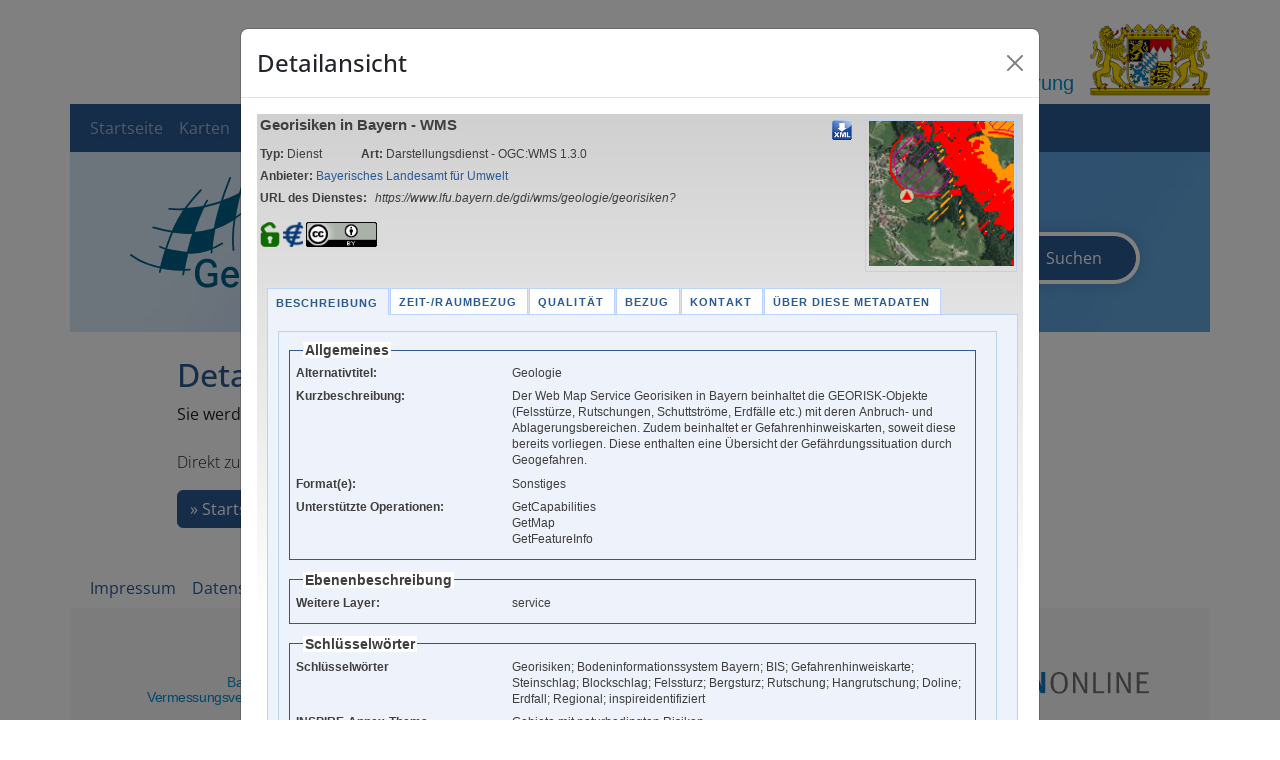

--- FILE ---
content_type: text/html;charset=UTF-8
request_url: https://geoportal.bayern.de/geoportalbayern/anwendungen/details?ret=dienste&anc=03f453e2-198a-3fed-b690-5650053ee4fe&resId=03f453e2-198a-3fed-b690-5650053ee4fe
body_size: 4104
content:
<!DOCTYPE html>
<html lang="de" xmlns="http://www.w3.org/1999/xhtml" class="no-js">
    <head>
<!--[if IE]>
<meta http-equiv="X-UA-Compatible" content="IE=edge">
<![endif]-->
<meta charset="utf-8">
<title>Geoportal Bayern - details</title>
<meta name="viewport" content="width=device-width, initial-scale=1.0">
<meta http-equiv="Content-Language" content="de"/>
<meta name="title" content="Geoportal Bayern: details"/>
<meta name="keywords" content="Geoportal Bayern, Geoportal, GeoMIS, Metadateninformationssystem, Geowebdienste, Web Map Service, WMS, Web Feature Service, WFS, CSW 2.0.2, ISO 19115, ISO 19119, ISO 19139, Katasterauszug zur Bauvorlage, ALB-Auszug, Auszug aus dem Automatisierten Liegenschaftsbuch, Geodateninfrastruktur Bayern, GDI, Bayerische Vermessungsverwaltung, Karte, Topographische Karten, Luftbild, Digitales Orthophoto, DOP, Digitale Flurkarte, DFK, Digitale Ortskarte, DOK, Digitale Topographische Karte, DTK25, DTK50, DTK500, Positionsblätter, Vektordaten, Rasterdaten, Verwaltungsgrenzen, Digitale Höhenlinienkarte, DHK, Kartenblattschnitte, Höhenfestpunkte, Lagefestpunkte, Festpunkte"/>
<meta name="description" content="Das Geoportal Bayern ist der zentrale Zugang zu Geodaten und Geodatendiensten der Geodateninfrastruktur (GDI) Bayern"/>
<meta name="robots" content="index, follow"/>
<meta name="publisher" content="Geodateninfrastruktur Bayern"/>
<meta name="copyright" content="© Bayerisches Staatsministerium der Finanzen"/>
<link rel="shortcut icon" href="../wicket/resource/de.bayern.lvg.geoportal.GeoportalBayernApplication/favicon-ver-FEE0CBBDCB48B20B4D38279CABDA8033.ico?ret=dienste&anc=03f453e2-198a-3fed-b690-5650053ee4fe&resId=03f453e2-198a-3fed-b690-5650053ee4fe" type="image/x-icon" />
<script type="text/javascript" src="../wicket/resource/org.apache.wicket.resource.JQueryResourceReference/jquery/jquery-3.7.1-ver-962A4A135B116C30221466C5E4F0E7A1.js" nonce="gGtmgKQimwaMsDjklHTTZhJQ"></script>
<script type="text/javascript" src="../wicket/resource/org.apache.wicket.ajax.AbstractDefaultAjaxBehavior/res/js/wicket-ajax-jquery-ver-8FBF37ACEFA139878F1F4590E87D62F8.js" nonce="gGtmgKQimwaMsDjklHTTZhJQ"></script>

    <link rel="stylesheet" type="text/css" href="../css/custom.css" nonce="gGtmgKQimwaMsDjklHTTZhJQ" />
<script type="text/javascript" src="../wicket/resource/de.bayern.lvg.wicket42.implementations.portalApplication3.PortalApplication3/res/js/detectmobilebrowser-ver-7FD673B7432214A709E7E275CF35007A.js" nonce="gGtmgKQimwaMsDjklHTTZhJQ"></script>
<script type="text/javascript" src="../wicket/resource/org.apache.wicket.Application/js/bootstrap.bundle.min-ver-2E477967E482F32E65D4EA9B2FD8E106.js" nonce="gGtmgKQimwaMsDjklHTTZhJQ"></script>
<script type="text/javascript" src="../css/customjs.js" nonce="gGtmgKQimwaMsDjklHTTZhJQ"></script>
<script type="text/javascript" nonce="gGtmgKQimwaMsDjklHTTZhJQ">
/*<![CDATA[*/
Wicket.Event.add(window, "domready", function(event) { 
var scrollToTopBtn = document.getElementById("scrollToTopBtn");var rootElement = document.documentElement;function scrollToTop() {rootElement.scrollTo({top: 0,behavior: "smooth"});}scrollToTopBtn.addEventListener("click", scrollToTop);;
var scrollToTopBtn = document.getElementById("scrollToTopBtn");window.onscroll = function () {if (document.body.scrollTop > 20 || document.documentElement.scrollTop > 20) {scrollToTopBtn.style.display = "block";} else {scrollToTopBtn.style.display = "none";}};
;
window.setTimeout(function(){$('#id1').modal('show');},0);;
$('#id1').click('hide', function() {window.location = 'https://geoportal.bayern.de/geoportalbayern/seiten/dienste#ser03f453e2-198a-3fed-b690-5650053ee4fe';} );;
Wicket.Event.publish(Wicket.Event.Topic.AJAX_HANDLERS_BOUND);
;});
/*]]>*/
</script>
<script type="text/javascript" nonce="gGtmgKQimwaMsDjklHTTZhJQ">
/*<![CDATA[*/
Wicket.Event.add(window, "load", function(event) { 
;
;});
/*]]>*/
</script>
</head>
    <body>
        
        <div>
            <header id="pageHeader" class="d-none d-md-block">        
            <div class="bayern-logo">
                
            </div>              
            <div class="container-lg">
                <div class="row justify-content-end py-2 mt-3">
                    <div class="header-staatswappen_text col-auto ms-auto me-1 align-self-end text-end text-primary lead">
                        <span>Bayerische Staatsregierung</span>
                    </div>   
                    <div class="header-staatswappen_logo col-auto px-0 me-md-4 me-lg-0">
                        <a href="http://www.bayern.de/" target="_blank">
                            <img src="../wicket/resource/org.apache.wicket.Application/images/grosses_staatswappen-ver-6892D70D6F5A22EF7E07B63D91DF5327.svg"></img>
                        </a>
                    </div>     
                </div>
            </div>
        </header>
            

        <nav id="pageNavi" class="container-lg sticky-top navbar navbar-expand-md navbar-dark bg-primary py-1">

            <div id="navbarTogglerContainer" class="container-fluid">
                <a class="navbar-brand me-0 pb-3" href="#">
                    <img class="navbar-brand-item" src="../wicket/resource/org.apache.wicket.Application/images/logo_geoportal_weiss-ver-71B0D7D5B36050D5ADE54A51EDF8687F.svg"></img>
                </a>
                <button class="navbar-toggler ms-auto" type="button" data-bs-toggle="collapse" data-bs-target="#navbarContent" aria-controls="navbarContent" aria-expanded="false" aria-label="Toggle navigation">    
                    <span class="navbar-toggler-animation">
                        <span></span>
                        <span></span>
                        <span></span>
                    </span>
                </button>
            </div>
            <div class="container-fluid">
                <div id="navbarContent" class="collapse navbar-collapse">
                    <ul id="mainMenue" class="main-navbar-list navbar-nav">
                        
                            
            <li class="nav-item">
                <a href="../" class="nav-link">Startseite</a>
            </li>
        
                        
                            
            <li class="nav-item">
                <a href="https://atlas.bayern.de" class="nav-link" target="_blank">Karten</a>
            </li>
        
                        
                            
            <li class="nav-item">
                <a href="../seiten/anwendungen" class="nav-link">Anwendungen</a>
            </li>
        
                        
                            
            <li class="nav-item">
                <a href="../seiten/dienste" class="nav-link">Dienste</a>
            </li>
        
                        
                            
            <li class="nav-item">
                <a href="../seiten/anbieter" class="nav-link">Datenanbieter</a>
            </li>
        
                        
                            
            <li class="nav-item dropdown">
                <a class="nav-link dropdown-toggle" href="#" data-bs-toggle="dropdown">Werkzeuge</a>
                <ul class="dropdown-menu fade-up">
                    <li>
                        <a class="dropdown-item" href="https://geoportal.bayern.de/gdiadmin" target="_blank">
                            GDI-Admin
                        </a>
                    </li><li>
                        <a class="dropdown-item" href="/getcapabilities/" target="_blank">
                            CapabilitiesViewer
                        </a>
                    </li>
                </ul>
            </li>
        
                        
                            
            <li class="nav-item dropdown">
                <a class="nav-link dropdown-toggle" href="#" data-bs-toggle="dropdown">Unser Geoportal</a>
                <ul class="dropdown-menu fade-up">
                    <li>
                        <a class="dropdown-item" href="../seiten/info">
                            Das Geoportal ist...
                        </a>
                    </li><li>
                        <a class="dropdown-item" href="../seiten/faq">
                            FAQ
                        </a>
                    </li><li>
                        <a class="dropdown-item" href="../kontakt">
                            Kontakt
                        </a>
                    </li><li>
                        <a class="dropdown-item" href="../seiten/nutzungsbedingungen">
                            Nutzungsbedingungen
                        </a>
                    </li>
                </ul>
            </li>
        
                        
                    </ul>
                    <ul id="subMenue" class="second-navbar-list navbar-nav">
                        
                    </ul>
                </div>
            </div>
        </nav>
        
            <div class="row-fluid">

            <section id="pageImagebar" class="container-lg position-relative px-0 mb-4">
                <div class=" d-none d-md-block logoBox">
                    <img src="../wicket/resource/org.apache.wicket.Application/images/logo_geoportal-ver-A251DA3F672F8EDC6C20445311D8BA76.svg"/>
                </div>

                

                <div id="intro" class="d-none d-md-block">
                    <div >
                        <div>
                            <img src="../wicket/resource/org.apache.wicket.Application/images/sky-ver-B85F28BEC8B195F3418F6A90742EFBEF.jpg" class="d-block w-100" alt="...">
                        </div>
                    </div>
                </div>

            

                <div id="searchBox">
                    <div class="search-bar">
                        <form id="id3" method="post" action="./details?-1.-coverBox-form&amp;ret=dienste&amp;anc=03f453e2-198a-3fed-b690-5650053ee4fe&amp;resId=03f453e2-198a-3fed-b690-5650053ee4fe"><div id="id3_hf_0" hidden="" class="hidden-fields"></div>
                            <div class="row">
                                <div class="col-8 d-flex align-items-center form-group">
                                    <input type="text" class="form-control" placeholder="Thema / Stichwort" value="" name="searchfield"/>
                                </div>
                                <div class="col-4 d-grid">
                                    <button type="submit" class="btn btn-primary rounded-pill rounded-start h-100">
                                        <i class="bi bi-search"></i>
                                        Suchen
                                    </button>
                                </div>
                            </div>
                        </form>
                    </div>
                </div>
            </section>

            

            

        </div>
            <div class="row-fluid"></div>
            <div class="row-fluid" id='geoportal-main-content'>
                
            <div id="id1" class=" modal hide fade " tabindex="-1" role="dialog">
            <div class="modal-dialog modal-lg modal-dialog-centered" role="document">
                    <div class="modal-content">
                        <div class="modal-header">
                            <h4 class="modal-title">Detailansicht</h4>
                            <button type="button" class="btn-close" data-bs-dismiss="modal" aria-label="Close">
                                
                            </button>
                        </div>
                        <div class="modal-body position-relative mw-100 mh-100">
                            <iframe src="../detailpage?resId=03f453e2-198a-3fed-b690-5650053ee4fe" class="w-100 mh-100" frameborder="0" scrolling="auto" height="750px"></iframe>
                        </div>
                    </div>
                </div>
        </div>
            
            

            <div class="container container-lg-fluid">
                <div class="row">
                    <section class="col-1 infoBlock"></section>
                    
                        
                        
                    
                    <div class="col-11 mainContentBox">
                        <article>
                            <header class="mainHeader">
                                <h2 class="text-primary">
                                    
            <span>Detailansicht</span>
        
                                </h2>
                                <p>Sie werden in wenigen Augenblicken zurückgeleitet...</p>
                                <geoportal:proceed >
                                    <div class=" fw-light mt-4">
                                        <p>Direkt zur Startseite:</p>
                                        <a href="../">    
                                            <button class="btn btn-primary btn-start">» Startseite</button>
                                        </a>
                                    </div>
                                </geoportal:proceed>
                            </header>
                        </article>
                    </div>
                </div>
            </div>

        
        
                        
            </div>
            <footer class="bayern-footer bayern-blue-b">

            <div class="container py-3 my-4">
                <ul class="nav">
                    <li class="nav-item">
                        
            <a href="../seiten/impressum" class="nav-link px-2">Impressum</a>
        
                    </li><li class="nav-item">
                        
            <a href="../seiten/datenschutz" class="nav-link px-2">Datenschutz</a>
        
                    </li><li class="nav-item">
                        
            <a href="../seiten/nutzungsbedingungen" class="nav-link px-2">Nutzungsbedingungen</a>
        
                    </li><li class="nav-item">
                        
            <a href="../kontakt" class="nav-link px-2">Kontakt</a>
        
                    </li>
                </ul>
                <div class="row bg-light logoRow">
                    <div class="col-xs-1 col-md-2 col-lg-3 logoItem">
                        
                <a href="https://www.ldbv.bayern.de/" title="Logo_BVV" target="_blank">
                    <img src="../wicket/resource/org.apache.wicket.Application/images/logo_bvv-ver-4BF73167705ED818035F12366BBD99E7.svg">
                </a>
        
                    </div><div class="col-xs-1 col-md-2 col-lg-3 logoItem">
                        
                <a href="https://www.gdi.bayern.de/" title="Logo_GDI" target="_blank">
                    <img src="../wicket/resource/org.apache.wicket.Application/images/logo_gdi-ver-36260443D93D7724F71A7FD5E93C5D7B.svg">
                </a>
        
                    </div><div class="col-xs-1 col-md-2 col-lg-3 logoItem">
                        
                <a href="https://www.bayernatlas.de/" title="Logo_Bayernatlas" target="_blank">
                    <img src="../wicket/resource/org.apache.wicket.Application/images/logo_bayernatlas-ver-2B4F6A12DF9B266AA5D30C362DD97E92.svg">
                </a>
        
                    </div><div class="col-xs-1 col-md-2 col-lg-3 logoItem">
                        
                <a href="https://geodatenonline.bayern.de/geodatenonline/" title="Logo_Geodatenonline" target="_blank">
                    <img src="../wicket/resource/org.apache.wicket.Application/images/logo_geodatenonline-ver-A5AF286724AAE12E5697E8C7C647AB1E.svg">
                </a>
        
                    </div>   
                </div>
                <div class="col align-bottom">                       
                    <span class="text-muted">© 2026 LDBV</span>
                </div>
            </div>

        </footer>
        </div>
        <div>
            <button class="btn btn-primary" id="scrollToTopBtn">
                <img src="../wicket/resource/org.apache.wicket.Application/images/totop-ver-C8BE9B7D24878E28492B71BC7A541E28.svg" loading="lazy"></img>
            </button>
        </div>
        
    </body>
</html>


--- FILE ---
content_type: text/html;charset=UTF-8
request_url: https://geoportal.bayern.de/geoportalbayern/details-suche?1&resId=03f453e2-198a-3fed-b690-5650053ee4fe
body_size: 3132
content:
<!DOCTYPE html PUBLIC "-//W3C//DTD XHTML 1.0 Strict//EN" "http://www.w3.org/TR/xhtml1/DTD/xhtml1-strict.dtd">
<html xmlns="http://www.w3.org/1999/xhtml" xml:lang="de" lang="de">
    <head><script type="text/javascript" src="./wicket/resource/org.apache.wicket.resource.JQueryResourceReference/jquery/jquery-3.7.1-ver-962A4A135B116C30221466C5E4F0E7A1.js" nonce="APG9XcKlIpE1EeFRUsRlBcV7"></script>
<script type="text/javascript" src="./wicket/resource/org.apache.wicket.ajax.AbstractDefaultAjaxBehavior/res/js/wicket-ajax-jquery-ver-8FBF37ACEFA139878F1F4590E87D62F8.js" nonce="APG9XcKlIpE1EeFRUsRlBcV7"></script>

    
        <link href="./wicket/resource/de.bayern.lvg.geomis.details.panel.BriefOverview/BriefOverview-ver-97683AA53344AFFC5EA4436380762260.css" rel="stylesheet" type="text/css" nonce="APG9XcKlIpE1EeFRUsRlBcV7"/>
    
<script type="text/javascript" src="./wicket/resource/de.bayern.lvg.geomis.details.panel.BriefOverview/scale-ver-71F022D2C5E67AAED49F8668576DBD68.js" nonce="APG9XcKlIpE1EeFRUsRlBcV7"></script>
<script type="text/javascript" id="wicket-ajax-base-url" nonce="APG9XcKlIpE1EeFRUsRlBcV7">
/*<![CDATA[*/
Wicket.Ajax.baseUrl="details-suche?1&amp;resId=03f453e2-198a-3fed-b690-5650053ee4fe";
/*]]>*/
</script>

    
        <link rel="stylesheet" type="text/css" href="./wicket/resource/de.bayern.lvg.geomis.details.BasePanel/base-ver-166017C8841726946B7A81B4AC56A8DF.css" nonce="APG9XcKlIpE1EeFRUsRlBcV7"/>
    

    
        <link href="./wicket/resource/de.bayern.lvg.geomis.details.tabs.TabPanel/style-ver-A3EB0B7655DFFF2A9B28B0BE9915BCA4.css" rel="stylesheet" type="text/css" nonce="APG9XcKlIpE1EeFRUsRlBcV7"/>
    
    <!--[if IE]>
    <style type="text/css" id="de-bayern-lvg-geomis-details-tabs-TabPanel-0">
/*<![CDATA[*/

            .tabPanel .custom {
                    display:inline;
                    vertical-align:middle;
            }
            .tabPanel .custom div {
                    display:inline;
                    vertical-align:middle;
            }
    
/*]]>*/
</style>
    <![endif]-->

    
        <link href="./wicket/resource/de.bayern.lvg.geomis.details.Details/style-ver-AEC4B85EE10E0AEFDE83C812A2E8B4AB.css" rel="stylesheet" type="text/css" nonce="APG9XcKlIpE1EeFRUsRlBcV7"/>
        <link href="./wicket/resource/de.bayern.lvg.geomis.details.Details/styleTab-ver-743310137587AD040723E12EBA45D988.css" rel="stylesheet" type="text/css" nonce="APG9XcKlIpE1EeFRUsRlBcV7"/>
        <link href="./wicket/resource/de.bayern.lvg.geomis.details.Details/details-ver-26CF6C00676FFD3699E311936A946CFD.css" rel="stylesheet" type="text/css" nonce="APG9XcKlIpE1EeFRUsRlBcV7"/>   
    
<link rel="stylesheet" type="text/css" href="./wicket/resource/de.bayern.lvg.geomis.details.Details/details-ver-26CF6C00676FFD3699E311936A946CFD.css" nonce="APG9XcKlIpE1EeFRUsRlBcV7" />

        <title>DetailsPage</title>
    <script type="text/javascript" nonce="APG9XcKlIpE1EeFRUsRlBcV7">
/*<![CDATA[*/
Wicket.Event.add(window, "domready", function(event) { 
scaleImage(this, 150, 150);;
Wicket.Ajax.ajax({"u":"./details-suche?1-1.0-detailTab-tab-tabListContainer-tabList-1-tab-activationLink&resId=03f453e2-198a-3fed-b690-5650053ee4fe","c":"id4","e":"click","pd":true});;
Wicket.Ajax.ajax({"u":"./details-suche?1-1.0-detailTab-tab-tabListContainer-tabList-2-tab-activationLink&resId=03f453e2-198a-3fed-b690-5650053ee4fe","c":"id5","e":"click","pd":true});;
Wicket.Ajax.ajax({"u":"./details-suche?1-1.0-detailTab-tab-tabListContainer-tabList-3-tab-activationLink&resId=03f453e2-198a-3fed-b690-5650053ee4fe","c":"id6","e":"click","pd":true});;
Wicket.Ajax.ajax({"u":"./details-suche?1-1.0-detailTab-tab-tabListContainer-tabList-4-tab-activationLink&resId=03f453e2-198a-3fed-b690-5650053ee4fe","c":"id7","e":"click","pd":true});;
Wicket.Ajax.ajax({"u":"./details-suche?1-1.0-detailTab-tab-tabListContainer-tabList-5-tab-activationLink&resId=03f453e2-198a-3fed-b690-5650053ee4fe","c":"id8","e":"click","pd":true});;
Wicket.Event.publish(Wicket.Event.Topic.AJAX_HANDLERS_BOUND);
;});
/*]]>*/
</script>
</head>
    <body>

        <div class="row">
            <div class="col-12 gerade">

    <div class="result">
        <table class="resultTable">
            <tr>
                <td valign="top" width="100%">
                    <div class="metadata-title">Georisiken in Bayern - WMS</div>
                    <div class="paddingBottom0_5em">
                        <strong>Typ:</strong>
                        <span>Dienst</span>
                        
                            <strong class="marginLeft3em">Art:</strong>
                            <span>Darstellungsdienst</span> 
                            
                                - 
                                <span>OGC:WMS 1.3.0</span>
                            
                        
                        
                        
                    </div>            
                    <div class="paddingBottom0_5em">
                        <strong>Anbieter:</strong> 
                        <a href="https://www.lfu.bayern.de" target="_blank">Bayerisches Landesamt für Umwelt</a>
                    </div>
                    
                        <div class="paddingBottom0_5em">
                            <strong>
                                <span>URL des Dienstes:</span>
                            </strong>
                            <a class="marginLeft5px" target="_blank">https://www.lfu.bayern.de/gdi/wms/geologie/georisiken?</a>
                        </div>
                    
                    <div class="height10px"></div>
                    <div>
                        <img class="symbolImage" src="./wicket/resource/de.bayern.lvg.geomis.images.ImageLocator/symbols/icon_unlock-ver-76F18C5C104819FD7E0E235830BDBBD9.png"/>
                        <img class="symbolImage" src="./wicket/resource/de.bayern.lvg.geomis.images.ImageLocator/symbols/icon_euro_n-ver-338B28690A70CEEF597CC88F5461FD15.png" title="geldleistungsfrei"/>
                        
                        <a href="http://creativecommons.org/licenses/by/4.0/deed.de" target="_blank">
                            <img class="symbolImageLicense" src="./wicket/resource/de.bayern.lvg.geomis.images.ImageLocator/symbols/li_cc-by-ver-6FF8ED82F42F1E6D3BB3FC1210018332.png" title="Creative Commons Namensnennung 4.0 (CC BY 4.0)"/>
                        </a>
                    </div>
                    <div class="height10px"></div>
                </td>
                <td valign="top">
                    <table>
                        <tr align="center" valign="middle">
                            <td valign="top">
                                <a href="./details-suche?1-1.-detailOverview-downloadLink&amp;resId=03f453e2-198a-3fed-b690-5650053ee4fe" title="Download Metadaten">
                                    <img src="./wicket/resource/de.bayern.lvg.geomis.images.ImageLocator/buttons/xml_download-ver-5A5C7A64722ECDC5B97A9139C7B83FDF.gif"/>
                                </a>
                            </td>
                            <td>
                                <div class="width5px"></div>
                            </td>
                            <td colspan="3">
                                <div class="mapHolderTD">
                                    <img class="mapImage" alt="Vorschaubild" src="https://www.lfu.bayern.de/gdi/md/geologie/wms_georisiken.png"/>
                                </div>
                            </td>
                        </tr>
                    </table>
                </td>
            </tr>
        </table>
    </div>
</div>
            <div class="col-12" id="id9">
        
        <div class="Details" id="ida">
    <div class="tabPanelWrapper">    
        <div class="tabPanel">
            <div>
                <div class="tabListContainer" id="idb">
                    <div class="tabList">
                        <div class="tab-active">
                            <a id="idc">Beschreibung</a>
                            
                            
                        </div>
                    </div><div class="tabList">
                        <div class="tab-inactive">
                            <a href="./details-suche?1-1.-detailTab-tab-tabListContainer-tabList-1-tab-activationLink&amp;resId=03f453e2-198a-3fed-b690-5650053ee4fe" id="id4">Zeit-/Raumbezug</a>
                            
                            
                        </div>
                    </div><div class="tabList">
                        <div class="tab-inactive">
                            <a href="./details-suche?1-1.-detailTab-tab-tabListContainer-tabList-2-tab-activationLink&amp;resId=03f453e2-198a-3fed-b690-5650053ee4fe" id="id5">Qualität</a>
                            
                            
                        </div>
                    </div><div class="tabList">
                        <div class="tab-inactive">
                            <a href="./details-suche?1-1.-detailTab-tab-tabListContainer-tabList-3-tab-activationLink&amp;resId=03f453e2-198a-3fed-b690-5650053ee4fe" id="id6">Bezug</a>
                            
                            
                        </div>
                    </div><div class="tabList">
                        <div class="tab-inactive">
                            <a href="./details-suche?1-1.-detailTab-tab-tabListContainer-tabList-4-tab-activationLink&amp;resId=03f453e2-198a-3fed-b690-5650053ee4fe" id="id7">Kontakt</a>
                            
                            
                        </div>
                    </div><div class="tabList">
                        <div class="tab-inactive">
                            <a href="./details-suche?1-1.-detailTab-tab-tabListContainer-tabList-5-tab-activationLink&amp;resId=03f453e2-198a-3fed-b690-5650053ee4fe" id="id8">Über diese Metadaten</a>
                            
                            
                        </div>
                    </div>
                </div>
            </div>
            <div class="shaddowbox container-blue">
                <div class="bottom">
                    <div class="topright"></div>
                    <div class="clearfixx tabOverflowDiv">
                        <div class="parentTabContainerDiv">
                            
                            <div class="tabPreloadContainer">
                                <div class="panelListPanel">
                                    <div class="panelListPanel">
    
    <fieldset>
        <legend>Allgemeines</legend>

        <div class="row">
            <div class="label">Alternativtitel:</div>
            <div class="content">Geologie</div>
        </div>
        <div class="row">
            <div class="label">Kurzbeschreibung:</div>
            <div class="content">Der Web Map Service Georisiken in Bayern beinhaltet die GEORISK-Objekte (Felsstürze, Rutschungen, Schuttströme, Erdfälle etc.) mit deren Anbruch- und Ablagerungsbereichen. Zudem beinhaltet er Gefahrenhinweiskarten, soweit diese bereits vorliegen. Diese enthalten eine Übersicht der Gefährdungssituation durch Geogefahren.</div>
        </div>
        
        
        <div>
    <div class="row">
        <div class="label">Format(e):</div>
        <div class="content">
            
    <div>
        <div class="list-item">
            <span>Sonstiges</span>
            
            
        </div>
    </div>

        </div>
    </div>
</div>
        <div>
    <div class="row">
        <div class="label">Unterstützte Operationen:</div>
        <div class="content">
            <div class="list-item">GetCapabilities</div>
        </div><div class="content">
            <div class="list-item">GetMap</div>
        </div><div class="content">
            <div class="list-item">GetFeatureInfo</div>
        </div>
    </div>
</div>
        
        
    </fieldset>
    <fieldset>
        <legend>Ebenenbeschreibung</legend>

        
        <div>
    <div class="row">
        <div class="label">Weitere Layer:</div>
        <div class="content">
            <div class="list-item">service</div>
        </div>
    </div>
</div>
    </fieldset>
    <fieldset>
        <legend>Schlüsselwörter</legend>

        
    <div class=" ungerade">
        <div class="row">
            <div class="label">Schlüsselwörter</div>
            <div class="content">Georisiken; Bodeninformationssystem Bayern; BIS; Gefahrenhinweiskarte; Steinschlag; Blockschlag; Felssturz; Bergsturz; Rutschung; Hangrutschung; Doline; Erdfall; Regional; inspireidentifiziert</div>
        </div>
        
    </div><div class=" gerade">
        <div class="row">
            <div class="label">INSPIRE-Annex-Thema</div>
            <div class="content">Gebiete mit naturbedingten Risiken</div>
        </div>
        <div class="row">
            <div class="label">Thesaurus:</div>
            <div class="content">
                <span>GEMET - INSPIRE themes, version 1.0</span>
                 vom <span>01.06.2008</span>
            </div>
        </div>
    </div><div class=" ungerade">
        <div class="row">
            <div class="label">Schlüsselwörter</div>
            <div class="content">infoMapAccessService</div>
        </div>
        <div class="row">
            <div class="label">Thesaurus:</div>
            <div class="content">
                <span>Service Classification, version 1.0</span>
                 vom <span>01.06.2008</span>
            </div>
        </div>
    </div>

    </fieldset>
    

</div>
                                    <div class="height10px" ></div>
                                </div>
                            </div>
                        </div>
                    </div>
                    <div class="bottomleft"></div>
                    <div class="bottomright"></div>
                </div>
            </div>
        </div>
    </div>
</div>
    </div>
        </div>

    </body>
</html>

--- FILE ---
content_type: text/css
request_url: https://geoportal.bayern.de/geoportalbayern/css/custom.css
body_size: 55454
content:
/*
    Created on : 06.10.2021, 13:15:49
    Author     : hafne_vi
*/
/*$secondary: #3f90e1;*/
/*$navbar-dark-color:                 rgba(255,255,255,0.75);
$navbar-dark-hover-color:           rgba($secondary, 0.5);
$navbar-dark-active-color:          rgba(255,255,255,1);*/
/*
To change this license header, choose License Headers in Project Properties.
To change this template file, choose Tools | Templates
and open the template in the editor.
*/
/*
    Created on : 21.02.2022, 10:32:29
    Author     : hafne_vi
*/
/* open-sans-300 - latin */
@font-face {
  font-family: 'Open Sans';
  font-style: normal;
  font-weight: 300;
  src: url("../fonts/open-sans-v27-latin-300.eot");
  /* IE9 Compat Modes */
  src: local(""), url("../fonts/open-sans-v27-latin-300.eot?#iefix") format("embedded-opentype"), url("../fonts/open-sans-v27-latin-300.woff2") format("woff2"), url("../fonts/open-sans-v27-latin-300.woff") format("woff"), url("../fonts/open-sans-v27-latin-300.ttf") format("truetype"), url("../fonts/open-sans-v27-latin-300.svg#OpenSans") format("svg");
  /* Legacy iOS */ }

/* open-sans-regular - latin */
@font-face {
  font-family: 'Open Sans';
  font-style: normal;
  font-weight: 400;
  src: url("../fonts/open-sans-v27-latin-regular.eot");
  /* IE9 Compat Modes */
  src: local(""), url("../fonts/open-sans-v27-latin-regular.eot?#iefix") format("embedded-opentype"), url("../fonts/open-sans-v27-latin-regular.woff2") format("woff2"), url("../fonts/open-sans-v27-latin-regular.woff") format("woff"), url("../fonts/open-sans-v27-latin-regular.ttf") format("truetype"), url("../fonts/open-sans-v27-latin-regular.svg#OpenSans") format("svg");
  /* Legacy iOS */ }

/* open-sans-500 - latin */
@font-face {
  font-family: 'Open Sans';
  font-style: normal;
  font-weight: 500;
  src: url("../fonts/open-sans-v27-latin-500.eot");
  /* IE9 Compat Modes */
  src: local(""), url("../fonts/open-sans-v27-latin-500.eot?#iefix") format("embedded-opentype"), url("../fonts/open-sans-v27-latin-500.woff2") format("woff2"), url("../fonts/open-sans-v27-latin-500.woff") format("woff"), url("../fonts/open-sans-v27-latin-500.ttf") format("truetype"), url("../fonts/open-sans-v27-latin-500.svg#OpenSans") format("svg");
  /* Legacy iOS */ }

/* open-sans-600 - latin */
@font-face {
  font-family: 'Open Sans';
  font-style: normal;
  font-weight: 600;
  src: url("../fonts/open-sans-v27-latin-600.eot");
  /* IE9 Compat Modes */
  src: local(""), url("../fonts/open-sans-v27-latin-600.eot?#iefix") format("embedded-opentype"), url("../fonts/open-sans-v27-latin-600.woff2") format("woff2"), url("../fonts/open-sans-v27-latin-600.woff") format("woff"), url("../fonts/open-sans-v27-latin-600.ttf") format("truetype"), url("../fonts/open-sans-v27-latin-600.svg#OpenSans") format("svg");
  /* Legacy iOS */ }

/* open-sans-700 - latin */
@font-face {
  font-family: 'Open Sans';
  font-style: normal;
  font-weight: 700;
  src: url("../fonts/open-sans-v27-latin-700.eot");
  /* IE9 Compat Modes */
  src: local(""), url("../fonts/open-sans-v27-latin-700.eot?#iefix") format("embedded-opentype"), url("../fonts/open-sans-v27-latin-700.woff2") format("woff2"), url("../fonts/open-sans-v27-latin-700.woff") format("woff"), url("../fonts/open-sans-v27-latin-700.ttf") format("truetype"), url("../fonts/open-sans-v27-latin-700.svg#OpenSans") format("svg");
  /* Legacy iOS */ }

/* open-sans-800 - latin */
@font-face {
  font-family: 'Open Sans';
  font-style: normal;
  font-weight: 800;
  src: url("../fonts/open-sans-v27-latin-800.eot");
  /* IE9 Compat Modes */
  src: local(""), url("../fonts/open-sans-v27-latin-800.eot?#iefix") format("embedded-opentype"), url("../fonts/open-sans-v27-latin-800.woff2") format("woff2"), url("../fonts/open-sans-v27-latin-800.woff") format("woff"), url("../fonts/open-sans-v27-latin-800.ttf") format("truetype"), url("../fonts/open-sans-v27-latin-800.svg#OpenSans") format("svg");
  /* Legacy iOS */ }

/* open-sans-300italic - latin */
@font-face {
  font-family: 'Open Sans';
  font-style: italic;
  font-weight: 300;
  src: url("../fonts/open-sans-v27-latin-300italic.eot");
  /* IE9 Compat Modes */
  src: local(""), url("../fonts/open-sans-v27-latin-300italic.eot?#iefix") format("embedded-opentype"), url("../fonts/open-sans-v27-latin-300italic.woff2") format("woff2"), url("../fonts/open-sans-v27-latin-300italic.woff") format("woff"), url("../fonts/open-sans-v27-latin-300italic.ttf") format("truetype"), url("../fonts/open-sans-v27-latin-300italic.svg#OpenSans") format("svg");
  /* Legacy iOS */ }

/* open-sans-italic - latin */
@font-face {
  font-family: 'Open Sans';
  font-style: italic;
  font-weight: 400;
  src: url("../fonts/open-sans-v27-latin-italic.eot");
  /* IE9 Compat Modes */
  src: local(""), url("../fonts/open-sans-v27-latin-italic.eot?#iefix") format("embedded-opentype"), url("../fonts/open-sans-v27-latin-italic.woff2") format("woff2"), url("../fonts/open-sans-v27-latin-italic.woff") format("woff"), url("../fonts/open-sans-v27-latin-italic.ttf") format("truetype"), url("../fonts/open-sans-v27-latin-italic.svg#OpenSans") format("svg");
  /* Legacy iOS */ }

/* open-sans-500italic - latin */
@font-face {
  font-family: 'Open Sans';
  font-style: italic;
  font-weight: 500;
  src: url("../fonts/open-sans-v27-latin-500italic.eot");
  /* IE9 Compat Modes */
  src: local(""), url("../fonts/open-sans-v27-latin-500italic.eot?#iefix") format("embedded-opentype"), url("../fonts/open-sans-v27-latin-500italic.woff2") format("woff2"), url("../fonts/open-sans-v27-latin-500italic.woff") format("woff"), url("../fonts/open-sans-v27-latin-500italic.ttf") format("truetype"), url("../fonts/open-sans-v27-latin-500italic.svg#OpenSans") format("svg");
  /* Legacy iOS */ }

/* open-sans-600italic - latin */
@font-face {
  font-family: 'Open Sans';
  font-style: italic;
  font-weight: 600;
  src: url("../fonts/open-sans-v27-latin-600italic.eot");
  /* IE9 Compat Modes */
  src: local(""), url("../fonts/open-sans-v27-latin-600italic.eot?#iefix") format("embedded-opentype"), url("../fonts/open-sans-v27-latin-600italic.woff2") format("woff2"), url("../fonts/open-sans-v27-latin-600italic.woff") format("woff"), url("../fonts/open-sans-v27-latin-600italic.ttf") format("truetype"), url("../fonts/open-sans-v27-latin-600italic.svg#OpenSans") format("svg");
  /* Legacy iOS */ }

/* open-sans-700italic - latin */
@font-face {
  font-family: 'Open Sans';
  font-style: italic;
  font-weight: 700;
  src: url("../fonts/open-sans-v27-latin-700italic.eot");
  /* IE9 Compat Modes */
  src: local(""), url("../fonts/open-sans-v27-latin-700italic.eot?#iefix") format("embedded-opentype"), url("../fonts/open-sans-v27-latin-700italic.woff2") format("woff2"), url("../fonts/open-sans-v27-latin-700italic.woff") format("woff"), url("../fonts/open-sans-v27-latin-700italic.ttf") format("truetype"), url("../fonts/open-sans-v27-latin-700italic.svg#OpenSans") format("svg");
  /* Legacy iOS */ }

/* open-sans-800italic - latin */
@font-face {
  font-family: 'Open Sans';
  font-style: italic;
  font-weight: 800;
  src: url("../fonts/open-sans-v27-latin-800italic.eot");
  /* IE9 Compat Modes */
  src: local(""), url("../fonts/open-sans-v27-latin-800italic.eot?#iefix") format("embedded-opentype"), url("../fonts/open-sans-v27-latin-800italic.woff2") format("woff2"), url("../fonts/open-sans-v27-latin-800italic.woff") format("woff"), url("../fonts/open-sans-v27-latin-800italic.ttf") format("truetype"), url("../fonts/open-sans-v27-latin-800italic.svg#OpenSans") format("svg");
  /* Legacy iOS */ }

:root,
[data-bs-theme="light"] {
  --bs-blue: #2c5a93;
  --bs-indigo: #6610f2;
  --bs-purple: #6f42c1;
  --bs-pink: #d63384;
  --bs-red: #dc3545;
  --bs-orange: #fd7e14;
  --bs-yellow: #ffc107;
  --bs-green: #198754;
  --bs-teal: #20c997;
  --bs-cyan: #0dcaf0;
  --bs-black: #000;
  --bs-white: #fff;
  --bs-gray: #6c757d;
  --bs-gray-dark: #343a40;
  --bs-gray-100: #f8f9fa;
  --bs-gray-200: #e9ecef;
  --bs-gray-300: #dee2e6;
  --bs-gray-400: #ced4da;
  --bs-gray-500: #adb5bd;
  --bs-gray-600: #6c757d;
  --bs-gray-700: #495057;
  --bs-gray-800: #343a40;
  --bs-gray-900: #212529;
  --bs-primary: #2c5a93;
  --bs-secondary: #008fcf;
  --bs-light: #f7f7f7;
  --bs-gray-300: #dee2e6;
  --bs-primary-rgb: 44, 90, 147;
  --bs-secondary-rgb: 0, 143, 207;
  --bs-light-rgb: 247, 247, 247;
  --bs-gray-300-rgb: 222, 226, 230;
  --bs-primary-text-emphasis: #12243b;
  --bs-secondary-text-emphasis: #003953;
  --bs-success-text-emphasis: #0a3622;
  --bs-info-text-emphasis: #055160;
  --bs-warning-text-emphasis: #664d03;
  --bs-danger-text-emphasis: #58151c;
  --bs-light-text-emphasis: #495057;
  --bs-dark-text-emphasis: #495057;
  --bs-primary-bg-subtle: #d5dee9;
  --bs-secondary-bg-subtle: #cce9f5;
  --bs-success-bg-subtle: #d1e7dd;
  --bs-info-bg-subtle: #cff4fc;
  --bs-warning-bg-subtle: #fff3cd;
  --bs-danger-bg-subtle: #f8d7da;
  --bs-light-bg-subtle: #fcfcfd;
  --bs-dark-bg-subtle: #ced4da;
  --bs-primary-border-subtle: #abbdd4;
  --bs-secondary-border-subtle: #99d2ec;
  --bs-success-border-subtle: #a3cfbb;
  --bs-info-border-subtle: #9eeaf9;
  --bs-warning-border-subtle: #ffe69c;
  --bs-danger-border-subtle: #f1aeb5;
  --bs-light-border-subtle: #e9ecef;
  --bs-dark-border-subtle: #adb5bd;
  --bs-white-rgb: 255, 255, 255;
  --bs-black-rgb: 0, 0, 0;
  --bs-font-sans-serif: "Open Sans", sans-serif;
  --bs-font-monospace: SFMono-Regular, Menlo, Monaco, Consolas, "Liberation Mono", "Courier New", monospace;
  --bs-gradient: linear-gradient(180deg, rgba(255, 255, 255, 0.15), rgba(255, 255, 255, 0));
  --bs-body-font-family: var(--bs-font-sans-serif);
  --bs-body-font-size: 1rem;
  --bs-body-font-weight: 400;
  --bs-body-line-height: 1.5;
  --bs-body-color: #212529;
  --bs-body-color-rgb: 33, 37, 41;
  --bs-body-bg: #fff;
  --bs-body-bg-rgb: 255, 255, 255;
  --bs-emphasis-color: #000;
  --bs-emphasis-color-rgb: 0, 0, 0;
  --bs-secondary-color: rgba(33, 37, 41, 0.75);
  --bs-secondary-color-rgb: 33, 37, 41;
  --bs-secondary-bg: #e9ecef;
  --bs-secondary-bg-rgb: 233, 236, 239;
  --bs-tertiary-color: rgba(33, 37, 41, 0.5);
  --bs-tertiary-color-rgb: 33, 37, 41;
  --bs-tertiary-bg: #f8f9fa;
  --bs-tertiary-bg-rgb: 248, 249, 250;
  --bs-heading-color: inherit;
  --bs-link-color: #2c5a93;
  --bs-link-color-rgb: 44, 90, 147;
  --bs-link-decoration: underline;
  --bs-link-hover-color: #234876;
  --bs-link-hover-color-rgb: 35, 72, 118;
  --bs-code-color: #d63384;
  --bs-highlight-color: #212529;
  --bs-highlight-bg: #fff3cd;
  --bs-border-width: 1px;
  --bs-border-style: solid;
  --bs-border-color: #dee2e6;
  --bs-border-color-translucent: rgba(0, 0, 0, 0.175);
  --bs-border-radius: 0.375rem;
  --bs-border-radius-sm: 0.25rem;
  --bs-border-radius-lg: 0.5rem;
  --bs-border-radius-xl: 1rem;
  --bs-border-radius-xxl: 2rem;
  --bs-border-radius-2xl: var(--bs-border-radius-xxl);
  --bs-border-radius-pill: 50rem;
  --bs-box-shadow: 0 0.5rem 1rem rgba(0, 0, 0, 0.15);
  --bs-box-shadow-sm: 0 0.125rem 0.25rem rgba(0, 0, 0, 0.075);
  --bs-box-shadow-lg: 0 1rem 3rem rgba(0, 0, 0, 0.175);
  --bs-box-shadow-inset: inset 0 1px 2px rgba(0, 0, 0, 0.075);
  --bs-focus-ring-width: 0.25rem;
  --bs-focus-ring-opacity: 0.25;
  --bs-focus-ring-color: rgba(44, 90, 147, 0.25);
  --bs-form-valid-color: #198754;
  --bs-form-valid-border-color: #198754;
  --bs-form-invalid-color: #dc3545;
  --bs-form-invalid-border-color: #dc3545; }

[data-bs-theme="dark"] {
  color-scheme: dark;
  --bs-body-color: #dee2e6;
  --bs-body-color-rgb: 222, 226, 230;
  --bs-body-bg: #212529;
  --bs-body-bg-rgb: 33, 37, 41;
  --bs-emphasis-color: #fff;
  --bs-emphasis-color-rgb: 255, 255, 255;
  --bs-secondary-color: rgba(222, 226, 230, 0.75);
  --bs-secondary-color-rgb: 222, 226, 230;
  --bs-secondary-bg: #343a40;
  --bs-secondary-bg-rgb: 52, 58, 64;
  --bs-tertiary-color: rgba(222, 226, 230, 0.5);
  --bs-tertiary-color-rgb: 222, 226, 230;
  --bs-tertiary-bg: #2b3035;
  --bs-tertiary-bg-rgb: 43, 48, 53;
  --bs-primary-text-emphasis: #809cbe;
  --bs-secondary-text-emphasis: #66bce2;
  --bs-success-text-emphasis: #75b798;
  --bs-info-text-emphasis: #6edff6;
  --bs-warning-text-emphasis: #ffda6a;
  --bs-danger-text-emphasis: #ea868f;
  --bs-light-text-emphasis: #f8f9fa;
  --bs-dark-text-emphasis: #dee2e6;
  --bs-primary-bg-subtle: #09121d;
  --bs-secondary-bg-subtle: #001d29;
  --bs-success-bg-subtle: #051b11;
  --bs-info-bg-subtle: #032830;
  --bs-warning-bg-subtle: #332701;
  --bs-danger-bg-subtle: #2c0b0e;
  --bs-light-bg-subtle: #343a40;
  --bs-dark-bg-subtle: #1a1d20;
  --bs-primary-border-subtle: #1a3658;
  --bs-secondary-border-subtle: #00567c;
  --bs-success-border-subtle: #0f5132;
  --bs-info-border-subtle: #087990;
  --bs-warning-border-subtle: #997404;
  --bs-danger-border-subtle: #842029;
  --bs-light-border-subtle: #495057;
  --bs-dark-border-subtle: #343a40;
  --bs-heading-color: inherit;
  --bs-link-color: #809cbe;
  --bs-link-hover-color: #99b0cb;
  --bs-link-color-rgb: 128, 156, 190;
  --bs-link-hover-color-rgb: 153, 176, 203;
  --bs-code-color: #e685b5;
  --bs-highlight-color: #dee2e6;
  --bs-highlight-bg: #664d03;
  --bs-border-color: #495057;
  --bs-border-color-translucent: rgba(255, 255, 255, 0.15);
  --bs-form-valid-color: #75b798;
  --bs-form-valid-border-color: #75b798;
  --bs-form-invalid-color: #ea868f;
  --bs-form-invalid-border-color: #ea868f; }

*,
*::before,
*::after {
  box-sizing: border-box; }

@media (prefers-reduced-motion: no-preference) {
  :root {
    scroll-behavior: smooth; } }

body {
  margin: 0;
  font-family: var(--bs-body-font-family);
  font-size: var(--bs-body-font-size);
  font-weight: var(--bs-body-font-weight);
  line-height: var(--bs-body-line-height);
  color: var(--bs-body-color);
  text-align: var(--bs-body-text-align);
  background-color: var(--bs-body-bg);
  -webkit-text-size-adjust: 100%;
  -webkit-tap-highlight-color: rgba(0, 0, 0, 0); }

hr {
  margin: 1rem 0;
  color: inherit;
  border: 0;
  border-top: var(--bs-border-width) solid;
  opacity: 0.25; }

h6, .h6, h5, .h5, h4, .h4, h3, .h3, h2, .h2, h1, .h1 {
  margin-top: 0;
  margin-bottom: 0.5rem;
  font-weight: 500;
  line-height: 1.2;
  color: var(--bs-heading-color); }

h1, .h1 {
  font-size: calc(1.375rem + 1.5vw); }
  @media (min-width: 1200px) {
    h1, .h1 {
      font-size: 2.5rem; } }
h2, .h2 {
  font-size: calc(1.325rem + 0.9vw); }
  @media (min-width: 1200px) {
    h2, .h2 {
      font-size: 2rem; } }
h3, .h3 {
  font-size: calc(1.3rem + 0.6vw); }
  @media (min-width: 1200px) {
    h3, .h3 {
      font-size: 1.75rem; } }
h4, .h4 {
  font-size: calc(1.275rem + 0.3vw); }
  @media (min-width: 1200px) {
    h4, .h4 {
      font-size: 1.5rem; } }
h5, .h5 {
  font-size: 1.25rem; }

h6, .h6 {
  font-size: 1rem; }

p {
  margin-top: 0;
  margin-bottom: 1rem; }

abbr[title] {
  text-decoration: underline dotted;
  cursor: help;
  text-decoration-skip-ink: none; }

address {
  margin-bottom: 1rem;
  font-style: normal;
  line-height: inherit; }

ol,
ul {
  padding-left: 2rem; }

ol,
ul,
dl {
  margin-top: 0;
  margin-bottom: 1rem; }

ol ol,
ul ul,
ol ul,
ul ol {
  margin-bottom: 0; }

dt {
  font-weight: 700; }

dd {
  margin-bottom: .5rem;
  margin-left: 0; }

blockquote {
  margin: 0 0 1rem; }

b,
strong {
  font-weight: bolder; }

small, .small {
  font-size: 0.875em; }

mark, .mark {
  padding: 0.1875em;
  color: var(--bs-highlight-color);
  background-color: var(--bs-highlight-bg); }

sub,
sup {
  position: relative;
  font-size: 0.75em;
  line-height: 0;
  vertical-align: baseline; }

sub {
  bottom: -.25em; }

sup {
  top: -.5em; }

a {
  color: rgba(var(--bs-link-color-rgb), var(--bs-link-opacity, 1));
  text-decoration: underline; }
  a:hover {
    --bs-link-color-rgb: var(--bs-link-hover-color-rgb); }

a:not([href]):not([class]), a:not([href]):not([class]):hover {
  color: inherit;
  text-decoration: none; }

pre,
code,
kbd,
samp {
  font-family: var(--bs-font-monospace);
  font-size: 1em; }

pre {
  display: block;
  margin-top: 0;
  margin-bottom: 1rem;
  overflow: auto;
  font-size: 0.875em; }
  pre code {
    font-size: inherit;
    color: inherit;
    word-break: normal; }

code {
  font-size: 0.875em;
  color: var(--bs-code-color);
  word-wrap: break-word; }
  a > code {
    color: inherit; }

kbd {
  padding: 0.1875rem 0.375rem;
  font-size: 0.875em;
  color: var(--bs-body-bg);
  background-color: var(--bs-body-color);
  border-radius: 0.25rem; }
  kbd kbd {
    padding: 0;
    font-size: 1em; }

figure {
  margin: 0 0 1rem; }

img,
svg {
  vertical-align: middle; }

table {
  caption-side: bottom;
  border-collapse: collapse; }

caption {
  padding-top: 0.5rem;
  padding-bottom: 0.5rem;
  color: var(--bs-secondary-color);
  text-align: left; }

th {
  text-align: inherit;
  text-align: -webkit-match-parent; }

thead,
tbody,
tfoot,
tr,
td,
th {
  border-color: inherit;
  border-style: solid;
  border-width: 0; }

label {
  display: inline-block; }

button {
  border-radius: 0; }

button:focus:not(:focus-visible) {
  outline: 0; }

input,
button,
select,
optgroup,
textarea {
  margin: 0;
  font-family: inherit;
  font-size: inherit;
  line-height: inherit; }

button,
select {
  text-transform: none; }

[role="button"] {
  cursor: pointer; }

select {
  word-wrap: normal; }
  select:disabled {
    opacity: 1; }

[list]:not([type="date"]):not([type="datetime-local"]):not([type="month"]):not([type="week"]):not([type="time"])::-webkit-calendar-picker-indicator {
  display: none !important; }

button,
[type="button"],
[type="reset"],
[type="submit"] {
  -webkit-appearance: button; }
  button:not(:disabled),
  [type="button"]:not(:disabled),
  [type="reset"]:not(:disabled),
  [type="submit"]:not(:disabled) {
    cursor: pointer; }

::-moz-focus-inner {
  padding: 0;
  border-style: none; }

textarea {
  resize: vertical; }

fieldset {
  min-width: 0;
  padding: 0;
  margin: 0;
  border: 0; }

legend {
  float: left;
  width: 100%;
  padding: 0;
  margin-bottom: 0.5rem;
  font-size: calc(1.275rem + 0.3vw);
  line-height: inherit; }
  @media (min-width: 1200px) {
    legend {
      font-size: 1.5rem; } }
  legend + * {
    clear: left; }

::-webkit-datetime-edit-fields-wrapper,
::-webkit-datetime-edit-text,
::-webkit-datetime-edit-minute,
::-webkit-datetime-edit-hour-field,
::-webkit-datetime-edit-day-field,
::-webkit-datetime-edit-month-field,
::-webkit-datetime-edit-year-field {
  padding: 0; }

::-webkit-inner-spin-button {
  height: auto; }

[type="search"] {
  -webkit-appearance: textfield;
  outline-offset: -2px; }

/* rtl:raw:
[type="tel"],
[type="url"],
[type="email"],
[type="number"] {
  direction: ltr;
}
*/
::-webkit-search-decoration {
  -webkit-appearance: none; }

::-webkit-color-swatch-wrapper {
  padding: 0; }

::file-selector-button {
  font: inherit;
  -webkit-appearance: button; }

output {
  display: inline-block; }

iframe {
  border: 0; }

summary {
  display: list-item;
  cursor: pointer; }

progress {
  vertical-align: baseline; }

[hidden] {
  display: none !important; }

.lead {
  font-size: 1.25rem;
  font-weight: 300; }

.display-1 {
  font-size: calc(1.625rem + 4.5vw);
  font-weight: 300;
  line-height: 1.2; }
  @media (min-width: 1200px) {
    .display-1 {
      font-size: 5rem; } }
.display-2 {
  font-size: calc(1.575rem + 3.9vw);
  font-weight: 300;
  line-height: 1.2; }
  @media (min-width: 1200px) {
    .display-2 {
      font-size: 4.5rem; } }
.display-3 {
  font-size: calc(1.525rem + 3.3vw);
  font-weight: 300;
  line-height: 1.2; }
  @media (min-width: 1200px) {
    .display-3 {
      font-size: 4rem; } }
.display-4 {
  font-size: calc(1.475rem + 2.7vw);
  font-weight: 300;
  line-height: 1.2; }
  @media (min-width: 1200px) {
    .display-4 {
      font-size: 3.5rem; } }
.display-5 {
  font-size: calc(1.425rem + 2.1vw);
  font-weight: 300;
  line-height: 1.2; }
  @media (min-width: 1200px) {
    .display-5 {
      font-size: 3rem; } }
.display-6 {
  font-size: calc(1.375rem + 1.5vw);
  font-weight: 300;
  line-height: 1.2; }
  @media (min-width: 1200px) {
    .display-6 {
      font-size: 2.5rem; } }
.list-unstyled {
  padding-left: 0;
  list-style: none; }

.list-inline {
  padding-left: 0;
  list-style: none; }

.list-inline-item {
  display: inline-block; }
  .list-inline-item:not(:last-child) {
    margin-right: 0.5rem; }

.initialism {
  font-size: 0.875em;
  text-transform: uppercase; }

.blockquote {
  margin-bottom: 1rem;
  font-size: 1.25rem; }
  .blockquote > :last-child {
    margin-bottom: 0; }

.blockquote-footer {
  margin-top: -1rem;
  margin-bottom: 1rem;
  font-size: 0.875em;
  color: #6c757d; }
  .blockquote-footer::before {
    content: "\2014\00A0"; }

.img-fluid {
  max-width: 100%;
  height: auto; }

.img-thumbnail {
  padding: 0.25rem;
  background-color: var(--bs-body-bg);
  border: var(--bs-border-width) solid var(--bs-border-color);
  border-radius: var(--bs-border-radius);
  max-width: 100%;
  height: auto; }

.figure {
  display: inline-block; }

.figure-img {
  margin-bottom: 0.5rem;
  line-height: 1; }

.figure-caption {
  font-size: 0.875em;
  color: var(--bs-secondary-color); }

.container,
.container-fluid,
.container-xxl,
.container-xl,
.container-lg,
.container-md,
.container-sm {
  --bs-gutter-x: 1.5rem;
  --bs-gutter-y: 0;
  width: 100%;
  padding-right: calc(var(--bs-gutter-x) * .5);
  padding-left: calc(var(--bs-gutter-x) * .5);
  margin-right: auto;
  margin-left: auto; }

@media (min-width: 576px) {
  .container-sm, .container {
    max-width: 540px; } }

@media (min-width: 768px) {
  .container-md, .container-sm, .container {
    max-width: 720px; } }

@media (min-width: 992px) {
  .container-lg, .container-md, .container-sm, .container {
    max-width: 960px; } }

@media (min-width: 1200px) {
  .container-xl, .container-lg, .container-md, .container-sm, .container {
    max-width: 1140px; } }

@media (min-width: 1400px) {
  .container-xxl, .container-xl, .container-lg, .container-md, .container-sm, .container {
    max-width: 1320px; } }

:root {
  --bs-breakpoint-xs: 0;
  --bs-breakpoint-sm: 576px;
  --bs-breakpoint-md: 768px;
  --bs-breakpoint-lg: 992px;
  --bs-breakpoint-xl: 1200px;
  --bs-breakpoint-xxl: 1400px; }

.row {
  --bs-gutter-x: 1.5rem;
  --bs-gutter-y: 0;
  display: flex;
  flex-wrap: wrap;
  margin-top: calc(-1 * var(--bs-gutter-y));
  margin-right: calc(-.5 * var(--bs-gutter-x));
  margin-left: calc(-.5 * var(--bs-gutter-x)); }
  .row > * {
    flex-shrink: 0;
    width: 100%;
    max-width: 100%;
    padding-right: calc(var(--bs-gutter-x) * .5);
    padding-left: calc(var(--bs-gutter-x) * .5);
    margin-top: var(--bs-gutter-y); }

.col {
  flex: 1 0 0%; }

.row-cols-auto > * {
  flex: 0 0 auto;
  width: auto; }

.row-cols-1 > * {
  flex: 0 0 auto;
  width: 100%; }

.row-cols-2 > * {
  flex: 0 0 auto;
  width: 50%; }

.row-cols-3 > * {
  flex: 0 0 auto;
  width: 33.33333%; }

.row-cols-4 > * {
  flex: 0 0 auto;
  width: 25%; }

.row-cols-5 > * {
  flex: 0 0 auto;
  width: 20%; }

.row-cols-6 > * {
  flex: 0 0 auto;
  width: 16.66667%; }

.col-auto {
  flex: 0 0 auto;
  width: auto; }

.col-1 {
  flex: 0 0 auto;
  width: 8.33333%; }

.col-2 {
  flex: 0 0 auto;
  width: 16.66667%; }

.col-3 {
  flex: 0 0 auto;
  width: 25%; }

.col-4 {
  flex: 0 0 auto;
  width: 33.33333%; }

.col-5 {
  flex: 0 0 auto;
  width: 41.66667%; }

.col-6 {
  flex: 0 0 auto;
  width: 50%; }

.col-7 {
  flex: 0 0 auto;
  width: 58.33333%; }

.col-8 {
  flex: 0 0 auto;
  width: 66.66667%; }

.col-9 {
  flex: 0 0 auto;
  width: 75%; }

.col-10 {
  flex: 0 0 auto;
  width: 83.33333%; }

.col-11 {
  flex: 0 0 auto;
  width: 91.66667%; }

.col-12 {
  flex: 0 0 auto;
  width: 100%; }

.offset-1 {
  margin-left: 8.33333%; }

.offset-2 {
  margin-left: 16.66667%; }

.offset-3 {
  margin-left: 25%; }

.offset-4 {
  margin-left: 33.33333%; }

.offset-5 {
  margin-left: 41.66667%; }

.offset-6 {
  margin-left: 50%; }

.offset-7 {
  margin-left: 58.33333%; }

.offset-8 {
  margin-left: 66.66667%; }

.offset-9 {
  margin-left: 75%; }

.offset-10 {
  margin-left: 83.33333%; }

.offset-11 {
  margin-left: 91.66667%; }

.g-0,
.gx-0 {
  --bs-gutter-x: 0; }

.g-0,
.gy-0 {
  --bs-gutter-y: 0; }

.g-1,
.gx-1 {
  --bs-gutter-x: 0.25rem; }

.g-1,
.gy-1 {
  --bs-gutter-y: 0.25rem; }

.g-2,
.gx-2 {
  --bs-gutter-x: 0.5rem; }

.g-2,
.gy-2 {
  --bs-gutter-y: 0.5rem; }

.g-3,
.gx-3 {
  --bs-gutter-x: 1rem; }

.g-3,
.gy-3 {
  --bs-gutter-y: 1rem; }

.g-4,
.gx-4 {
  --bs-gutter-x: 1.5rem; }

.g-4,
.gy-4 {
  --bs-gutter-y: 1.5rem; }

.g-5,
.gx-5 {
  --bs-gutter-x: 3rem; }

.g-5,
.gy-5 {
  --bs-gutter-y: 3rem; }

@media (min-width: 576px) {
  .col-sm {
    flex: 1 0 0%; }
  .row-cols-sm-auto > * {
    flex: 0 0 auto;
    width: auto; }
  .row-cols-sm-1 > * {
    flex: 0 0 auto;
    width: 100%; }
  .row-cols-sm-2 > * {
    flex: 0 0 auto;
    width: 50%; }
  .row-cols-sm-3 > * {
    flex: 0 0 auto;
    width: 33.33333%; }
  .row-cols-sm-4 > * {
    flex: 0 0 auto;
    width: 25%; }
  .row-cols-sm-5 > * {
    flex: 0 0 auto;
    width: 20%; }
  .row-cols-sm-6 > * {
    flex: 0 0 auto;
    width: 16.66667%; }
  .col-sm-auto {
    flex: 0 0 auto;
    width: auto; }
  .col-sm-1 {
    flex: 0 0 auto;
    width: 8.33333%; }
  .col-sm-2 {
    flex: 0 0 auto;
    width: 16.66667%; }
  .col-sm-3 {
    flex: 0 0 auto;
    width: 25%; }
  .col-sm-4 {
    flex: 0 0 auto;
    width: 33.33333%; }
  .col-sm-5 {
    flex: 0 0 auto;
    width: 41.66667%; }
  .col-sm-6 {
    flex: 0 0 auto;
    width: 50%; }
  .col-sm-7 {
    flex: 0 0 auto;
    width: 58.33333%; }
  .col-sm-8 {
    flex: 0 0 auto;
    width: 66.66667%; }
  .col-sm-9 {
    flex: 0 0 auto;
    width: 75%; }
  .col-sm-10 {
    flex: 0 0 auto;
    width: 83.33333%; }
  .col-sm-11 {
    flex: 0 0 auto;
    width: 91.66667%; }
  .col-sm-12 {
    flex: 0 0 auto;
    width: 100%; }
  .offset-sm-0 {
    margin-left: 0; }
  .offset-sm-1 {
    margin-left: 8.33333%; }
  .offset-sm-2 {
    margin-left: 16.66667%; }
  .offset-sm-3 {
    margin-left: 25%; }
  .offset-sm-4 {
    margin-left: 33.33333%; }
  .offset-sm-5 {
    margin-left: 41.66667%; }
  .offset-sm-6 {
    margin-left: 50%; }
  .offset-sm-7 {
    margin-left: 58.33333%; }
  .offset-sm-8 {
    margin-left: 66.66667%; }
  .offset-sm-9 {
    margin-left: 75%; }
  .offset-sm-10 {
    margin-left: 83.33333%; }
  .offset-sm-11 {
    margin-left: 91.66667%; }
  .g-sm-0,
  .gx-sm-0 {
    --bs-gutter-x: 0; }
  .g-sm-0,
  .gy-sm-0 {
    --bs-gutter-y: 0; }
  .g-sm-1,
  .gx-sm-1 {
    --bs-gutter-x: 0.25rem; }
  .g-sm-1,
  .gy-sm-1 {
    --bs-gutter-y: 0.25rem; }
  .g-sm-2,
  .gx-sm-2 {
    --bs-gutter-x: 0.5rem; }
  .g-sm-2,
  .gy-sm-2 {
    --bs-gutter-y: 0.5rem; }
  .g-sm-3,
  .gx-sm-3 {
    --bs-gutter-x: 1rem; }
  .g-sm-3,
  .gy-sm-3 {
    --bs-gutter-y: 1rem; }
  .g-sm-4,
  .gx-sm-4 {
    --bs-gutter-x: 1.5rem; }
  .g-sm-4,
  .gy-sm-4 {
    --bs-gutter-y: 1.5rem; }
  .g-sm-5,
  .gx-sm-5 {
    --bs-gutter-x: 3rem; }
  .g-sm-5,
  .gy-sm-5 {
    --bs-gutter-y: 3rem; } }

@media (min-width: 768px) {
  .col-md {
    flex: 1 0 0%; }
  .row-cols-md-auto > * {
    flex: 0 0 auto;
    width: auto; }
  .row-cols-md-1 > * {
    flex: 0 0 auto;
    width: 100%; }
  .row-cols-md-2 > * {
    flex: 0 0 auto;
    width: 50%; }
  .row-cols-md-3 > * {
    flex: 0 0 auto;
    width: 33.33333%; }
  .row-cols-md-4 > * {
    flex: 0 0 auto;
    width: 25%; }
  .row-cols-md-5 > * {
    flex: 0 0 auto;
    width: 20%; }
  .row-cols-md-6 > * {
    flex: 0 0 auto;
    width: 16.66667%; }
  .col-md-auto {
    flex: 0 0 auto;
    width: auto; }
  .col-md-1 {
    flex: 0 0 auto;
    width: 8.33333%; }
  .col-md-2 {
    flex: 0 0 auto;
    width: 16.66667%; }
  .col-md-3 {
    flex: 0 0 auto;
    width: 25%; }
  .col-md-4 {
    flex: 0 0 auto;
    width: 33.33333%; }
  .col-md-5 {
    flex: 0 0 auto;
    width: 41.66667%; }
  .col-md-6 {
    flex: 0 0 auto;
    width: 50%; }
  .col-md-7 {
    flex: 0 0 auto;
    width: 58.33333%; }
  .col-md-8 {
    flex: 0 0 auto;
    width: 66.66667%; }
  .col-md-9 {
    flex: 0 0 auto;
    width: 75%; }
  .col-md-10 {
    flex: 0 0 auto;
    width: 83.33333%; }
  .col-md-11 {
    flex: 0 0 auto;
    width: 91.66667%; }
  .col-md-12 {
    flex: 0 0 auto;
    width: 100%; }
  .offset-md-0 {
    margin-left: 0; }
  .offset-md-1 {
    margin-left: 8.33333%; }
  .offset-md-2 {
    margin-left: 16.66667%; }
  .offset-md-3 {
    margin-left: 25%; }
  .offset-md-4 {
    margin-left: 33.33333%; }
  .offset-md-5 {
    margin-left: 41.66667%; }
  .offset-md-6 {
    margin-left: 50%; }
  .offset-md-7 {
    margin-left: 58.33333%; }
  .offset-md-8 {
    margin-left: 66.66667%; }
  .offset-md-9 {
    margin-left: 75%; }
  .offset-md-10 {
    margin-left: 83.33333%; }
  .offset-md-11 {
    margin-left: 91.66667%; }
  .g-md-0,
  .gx-md-0 {
    --bs-gutter-x: 0; }
  .g-md-0,
  .gy-md-0 {
    --bs-gutter-y: 0; }
  .g-md-1,
  .gx-md-1 {
    --bs-gutter-x: 0.25rem; }
  .g-md-1,
  .gy-md-1 {
    --bs-gutter-y: 0.25rem; }
  .g-md-2,
  .gx-md-2 {
    --bs-gutter-x: 0.5rem; }
  .g-md-2,
  .gy-md-2 {
    --bs-gutter-y: 0.5rem; }
  .g-md-3,
  .gx-md-3 {
    --bs-gutter-x: 1rem; }
  .g-md-3,
  .gy-md-3 {
    --bs-gutter-y: 1rem; }
  .g-md-4,
  .gx-md-4 {
    --bs-gutter-x: 1.5rem; }
  .g-md-4,
  .gy-md-4 {
    --bs-gutter-y: 1.5rem; }
  .g-md-5,
  .gx-md-5 {
    --bs-gutter-x: 3rem; }
  .g-md-5,
  .gy-md-5 {
    --bs-gutter-y: 3rem; } }

@media (min-width: 992px) {
  .col-lg {
    flex: 1 0 0%; }
  .row-cols-lg-auto > * {
    flex: 0 0 auto;
    width: auto; }
  .row-cols-lg-1 > * {
    flex: 0 0 auto;
    width: 100%; }
  .row-cols-lg-2 > * {
    flex: 0 0 auto;
    width: 50%; }
  .row-cols-lg-3 > * {
    flex: 0 0 auto;
    width: 33.33333%; }
  .row-cols-lg-4 > * {
    flex: 0 0 auto;
    width: 25%; }
  .row-cols-lg-5 > * {
    flex: 0 0 auto;
    width: 20%; }
  .row-cols-lg-6 > * {
    flex: 0 0 auto;
    width: 16.66667%; }
  .col-lg-auto {
    flex: 0 0 auto;
    width: auto; }
  .col-lg-1 {
    flex: 0 0 auto;
    width: 8.33333%; }
  .col-lg-2 {
    flex: 0 0 auto;
    width: 16.66667%; }
  .col-lg-3 {
    flex: 0 0 auto;
    width: 25%; }
  .col-lg-4 {
    flex: 0 0 auto;
    width: 33.33333%; }
  .col-lg-5 {
    flex: 0 0 auto;
    width: 41.66667%; }
  .col-lg-6 {
    flex: 0 0 auto;
    width: 50%; }
  .col-lg-7 {
    flex: 0 0 auto;
    width: 58.33333%; }
  .col-lg-8 {
    flex: 0 0 auto;
    width: 66.66667%; }
  .col-lg-9 {
    flex: 0 0 auto;
    width: 75%; }
  .col-lg-10 {
    flex: 0 0 auto;
    width: 83.33333%; }
  .col-lg-11 {
    flex: 0 0 auto;
    width: 91.66667%; }
  .col-lg-12 {
    flex: 0 0 auto;
    width: 100%; }
  .offset-lg-0 {
    margin-left: 0; }
  .offset-lg-1 {
    margin-left: 8.33333%; }
  .offset-lg-2 {
    margin-left: 16.66667%; }
  .offset-lg-3 {
    margin-left: 25%; }
  .offset-lg-4 {
    margin-left: 33.33333%; }
  .offset-lg-5 {
    margin-left: 41.66667%; }
  .offset-lg-6 {
    margin-left: 50%; }
  .offset-lg-7 {
    margin-left: 58.33333%; }
  .offset-lg-8 {
    margin-left: 66.66667%; }
  .offset-lg-9 {
    margin-left: 75%; }
  .offset-lg-10 {
    margin-left: 83.33333%; }
  .offset-lg-11 {
    margin-left: 91.66667%; }
  .g-lg-0,
  .gx-lg-0 {
    --bs-gutter-x: 0; }
  .g-lg-0,
  .gy-lg-0 {
    --bs-gutter-y: 0; }
  .g-lg-1,
  .gx-lg-1 {
    --bs-gutter-x: 0.25rem; }
  .g-lg-1,
  .gy-lg-1 {
    --bs-gutter-y: 0.25rem; }
  .g-lg-2,
  .gx-lg-2 {
    --bs-gutter-x: 0.5rem; }
  .g-lg-2,
  .gy-lg-2 {
    --bs-gutter-y: 0.5rem; }
  .g-lg-3,
  .gx-lg-3 {
    --bs-gutter-x: 1rem; }
  .g-lg-3,
  .gy-lg-3 {
    --bs-gutter-y: 1rem; }
  .g-lg-4,
  .gx-lg-4 {
    --bs-gutter-x: 1.5rem; }
  .g-lg-4,
  .gy-lg-4 {
    --bs-gutter-y: 1.5rem; }
  .g-lg-5,
  .gx-lg-5 {
    --bs-gutter-x: 3rem; }
  .g-lg-5,
  .gy-lg-5 {
    --bs-gutter-y: 3rem; } }

@media (min-width: 1200px) {
  .col-xl {
    flex: 1 0 0%; }
  .row-cols-xl-auto > * {
    flex: 0 0 auto;
    width: auto; }
  .row-cols-xl-1 > * {
    flex: 0 0 auto;
    width: 100%; }
  .row-cols-xl-2 > * {
    flex: 0 0 auto;
    width: 50%; }
  .row-cols-xl-3 > * {
    flex: 0 0 auto;
    width: 33.33333%; }
  .row-cols-xl-4 > * {
    flex: 0 0 auto;
    width: 25%; }
  .row-cols-xl-5 > * {
    flex: 0 0 auto;
    width: 20%; }
  .row-cols-xl-6 > * {
    flex: 0 0 auto;
    width: 16.66667%; }
  .col-xl-auto {
    flex: 0 0 auto;
    width: auto; }
  .col-xl-1 {
    flex: 0 0 auto;
    width: 8.33333%; }
  .col-xl-2 {
    flex: 0 0 auto;
    width: 16.66667%; }
  .col-xl-3 {
    flex: 0 0 auto;
    width: 25%; }
  .col-xl-4 {
    flex: 0 0 auto;
    width: 33.33333%; }
  .col-xl-5 {
    flex: 0 0 auto;
    width: 41.66667%; }
  .col-xl-6 {
    flex: 0 0 auto;
    width: 50%; }
  .col-xl-7 {
    flex: 0 0 auto;
    width: 58.33333%; }
  .col-xl-8 {
    flex: 0 0 auto;
    width: 66.66667%; }
  .col-xl-9 {
    flex: 0 0 auto;
    width: 75%; }
  .col-xl-10 {
    flex: 0 0 auto;
    width: 83.33333%; }
  .col-xl-11 {
    flex: 0 0 auto;
    width: 91.66667%; }
  .col-xl-12 {
    flex: 0 0 auto;
    width: 100%; }
  .offset-xl-0 {
    margin-left: 0; }
  .offset-xl-1 {
    margin-left: 8.33333%; }
  .offset-xl-2 {
    margin-left: 16.66667%; }
  .offset-xl-3 {
    margin-left: 25%; }
  .offset-xl-4 {
    margin-left: 33.33333%; }
  .offset-xl-5 {
    margin-left: 41.66667%; }
  .offset-xl-6 {
    margin-left: 50%; }
  .offset-xl-7 {
    margin-left: 58.33333%; }
  .offset-xl-8 {
    margin-left: 66.66667%; }
  .offset-xl-9 {
    margin-left: 75%; }
  .offset-xl-10 {
    margin-left: 83.33333%; }
  .offset-xl-11 {
    margin-left: 91.66667%; }
  .g-xl-0,
  .gx-xl-0 {
    --bs-gutter-x: 0; }
  .g-xl-0,
  .gy-xl-0 {
    --bs-gutter-y: 0; }
  .g-xl-1,
  .gx-xl-1 {
    --bs-gutter-x: 0.25rem; }
  .g-xl-1,
  .gy-xl-1 {
    --bs-gutter-y: 0.25rem; }
  .g-xl-2,
  .gx-xl-2 {
    --bs-gutter-x: 0.5rem; }
  .g-xl-2,
  .gy-xl-2 {
    --bs-gutter-y: 0.5rem; }
  .g-xl-3,
  .gx-xl-3 {
    --bs-gutter-x: 1rem; }
  .g-xl-3,
  .gy-xl-3 {
    --bs-gutter-y: 1rem; }
  .g-xl-4,
  .gx-xl-4 {
    --bs-gutter-x: 1.5rem; }
  .g-xl-4,
  .gy-xl-4 {
    --bs-gutter-y: 1.5rem; }
  .g-xl-5,
  .gx-xl-5 {
    --bs-gutter-x: 3rem; }
  .g-xl-5,
  .gy-xl-5 {
    --bs-gutter-y: 3rem; } }

@media (min-width: 1400px) {
  .col-xxl {
    flex: 1 0 0%; }
  .row-cols-xxl-auto > * {
    flex: 0 0 auto;
    width: auto; }
  .row-cols-xxl-1 > * {
    flex: 0 0 auto;
    width: 100%; }
  .row-cols-xxl-2 > * {
    flex: 0 0 auto;
    width: 50%; }
  .row-cols-xxl-3 > * {
    flex: 0 0 auto;
    width: 33.33333%; }
  .row-cols-xxl-4 > * {
    flex: 0 0 auto;
    width: 25%; }
  .row-cols-xxl-5 > * {
    flex: 0 0 auto;
    width: 20%; }
  .row-cols-xxl-6 > * {
    flex: 0 0 auto;
    width: 16.66667%; }
  .col-xxl-auto {
    flex: 0 0 auto;
    width: auto; }
  .col-xxl-1 {
    flex: 0 0 auto;
    width: 8.33333%; }
  .col-xxl-2 {
    flex: 0 0 auto;
    width: 16.66667%; }
  .col-xxl-3 {
    flex: 0 0 auto;
    width: 25%; }
  .col-xxl-4 {
    flex: 0 0 auto;
    width: 33.33333%; }
  .col-xxl-5 {
    flex: 0 0 auto;
    width: 41.66667%; }
  .col-xxl-6 {
    flex: 0 0 auto;
    width: 50%; }
  .col-xxl-7 {
    flex: 0 0 auto;
    width: 58.33333%; }
  .col-xxl-8 {
    flex: 0 0 auto;
    width: 66.66667%; }
  .col-xxl-9 {
    flex: 0 0 auto;
    width: 75%; }
  .col-xxl-10 {
    flex: 0 0 auto;
    width: 83.33333%; }
  .col-xxl-11 {
    flex: 0 0 auto;
    width: 91.66667%; }
  .col-xxl-12 {
    flex: 0 0 auto;
    width: 100%; }
  .offset-xxl-0 {
    margin-left: 0; }
  .offset-xxl-1 {
    margin-left: 8.33333%; }
  .offset-xxl-2 {
    margin-left: 16.66667%; }
  .offset-xxl-3 {
    margin-left: 25%; }
  .offset-xxl-4 {
    margin-left: 33.33333%; }
  .offset-xxl-5 {
    margin-left: 41.66667%; }
  .offset-xxl-6 {
    margin-left: 50%; }
  .offset-xxl-7 {
    margin-left: 58.33333%; }
  .offset-xxl-8 {
    margin-left: 66.66667%; }
  .offset-xxl-9 {
    margin-left: 75%; }
  .offset-xxl-10 {
    margin-left: 83.33333%; }
  .offset-xxl-11 {
    margin-left: 91.66667%; }
  .g-xxl-0,
  .gx-xxl-0 {
    --bs-gutter-x: 0; }
  .g-xxl-0,
  .gy-xxl-0 {
    --bs-gutter-y: 0; }
  .g-xxl-1,
  .gx-xxl-1 {
    --bs-gutter-x: 0.25rem; }
  .g-xxl-1,
  .gy-xxl-1 {
    --bs-gutter-y: 0.25rem; }
  .g-xxl-2,
  .gx-xxl-2 {
    --bs-gutter-x: 0.5rem; }
  .g-xxl-2,
  .gy-xxl-2 {
    --bs-gutter-y: 0.5rem; }
  .g-xxl-3,
  .gx-xxl-3 {
    --bs-gutter-x: 1rem; }
  .g-xxl-3,
  .gy-xxl-3 {
    --bs-gutter-y: 1rem; }
  .g-xxl-4,
  .gx-xxl-4 {
    --bs-gutter-x: 1.5rem; }
  .g-xxl-4,
  .gy-xxl-4 {
    --bs-gutter-y: 1.5rem; }
  .g-xxl-5,
  .gx-xxl-5 {
    --bs-gutter-x: 3rem; }
  .g-xxl-5,
  .gy-xxl-5 {
    --bs-gutter-y: 3rem; } }

.table {
  --bs-table-color-type: initial;
  --bs-table-bg-type: initial;
  --bs-table-color-state: initial;
  --bs-table-bg-state: initial;
  --bs-table-color: var(--bs-emphasis-color);
  --bs-table-bg: var(--bs-body-bg);
  --bs-table-border-color: var(--bs-border-color);
  --bs-table-accent-bg: transparent;
  --bs-table-striped-color: var(--bs-emphasis-color);
  --bs-table-striped-bg: rgba(var(--bs-emphasis-color-rgb), 0.05);
  --bs-table-active-color: var(--bs-emphasis-color);
  --bs-table-active-bg: rgba(var(--bs-emphasis-color-rgb), 0.1);
  --bs-table-hover-color: var(--bs-emphasis-color);
  --bs-table-hover-bg: rgba(var(--bs-emphasis-color-rgb), 0.075);
  width: 100%;
  margin-bottom: 1rem;
  vertical-align: top;
  border-color: var(--bs-table-border-color); }
  .table > :not(caption) > * > * {
    padding: 0.5rem 0.5rem;
    color: var(--bs-table-color-state, var(--bs-table-color-type, var(--bs-table-color)));
    background-color: var(--bs-table-bg);
    border-bottom-width: var(--bs-border-width);
    box-shadow: inset 0 0 0 9999px var(--bs-table-bg-state, var(--bs-table-bg-type, var(--bs-table-accent-bg))); }
  .table > tbody {
    vertical-align: inherit; }
  .table > thead {
    vertical-align: bottom; }

.table-group-divider {
  border-top: calc(var(--bs-border-width) * 2) solid currentcolor; }

.caption-top {
  caption-side: top; }

.table-sm > :not(caption) > * > * {
  padding: 0.25rem 0.25rem; }

.table-bordered > :not(caption) > * {
  border-width: var(--bs-border-width) 0; }
  .table-bordered > :not(caption) > * > * {
    border-width: 0 var(--bs-border-width); }

.table-borderless > :not(caption) > * > * {
  border-bottom-width: 0; }

.table-borderless > :not(:first-child) {
  border-top-width: 0; }

.table-striped > tbody > tr:nth-of-type(odd) > * {
  --bs-table-color-type: var(--bs-table-striped-color);
  --bs-table-bg-type: var(--bs-table-striped-bg); }

.table-striped-columns > :not(caption) > tr > :nth-child(even) {
  --bs-table-color-type: var(--bs-table-striped-color);
  --bs-table-bg-type: var(--bs-table-striped-bg); }

.table-active {
  --bs-table-color-state: var(--bs-table-active-color);
  --bs-table-bg-state: var(--bs-table-active-bg); }

.table-hover > tbody > tr:hover > * {
  --bs-table-color-state: var(--bs-table-hover-color);
  --bs-table-bg-state: var(--bs-table-hover-bg); }

.table-primary {
  --bs-table-color: #000;
  --bs-table-bg: #d5dee9;
  --bs-table-border-color: #aab2ba;
  --bs-table-striped-bg: #cad3dd;
  --bs-table-striped-color: #000;
  --bs-table-active-bg: #c0c8d2;
  --bs-table-active-color: #000;
  --bs-table-hover-bg: #c5cdd8;
  --bs-table-hover-color: #000;
  color: var(--bs-table-color);
  border-color: var(--bs-table-border-color); }

.table-secondary {
  --bs-table-color: #000;
  --bs-table-bg: #cce9f5;
  --bs-table-border-color: #a3bac4;
  --bs-table-striped-bg: #c2dde9;
  --bs-table-striped-color: #000;
  --bs-table-active-bg: #b8d2dd;
  --bs-table-active-color: #000;
  --bs-table-hover-bg: #bdd8e3;
  --bs-table-hover-color: #000;
  color: var(--bs-table-color);
  border-color: var(--bs-table-border-color); }

.table-success {
  --bs-table-color: #000;
  --bs-table-bg: #d1e7dd;
  --bs-table-border-color: #a7b9b1;
  --bs-table-striped-bg: #c7dbd2;
  --bs-table-striped-color: #000;
  --bs-table-active-bg: #bcd0c7;
  --bs-table-active-color: #000;
  --bs-table-hover-bg: #c1d6cc;
  --bs-table-hover-color: #000;
  color: var(--bs-table-color);
  border-color: var(--bs-table-border-color); }

.table-info {
  --bs-table-color: #000;
  --bs-table-bg: #cff4fc;
  --bs-table-border-color: #a6c3ca;
  --bs-table-striped-bg: #c5e8ef;
  --bs-table-striped-color: #000;
  --bs-table-active-bg: #badce3;
  --bs-table-active-color: #000;
  --bs-table-hover-bg: #bfe2e9;
  --bs-table-hover-color: #000;
  color: var(--bs-table-color);
  border-color: var(--bs-table-border-color); }

.table-warning {
  --bs-table-color: #000;
  --bs-table-bg: #fff3cd;
  --bs-table-border-color: #ccc2a4;
  --bs-table-striped-bg: #f2e7c3;
  --bs-table-striped-color: #000;
  --bs-table-active-bg: #e6dbb9;
  --bs-table-active-color: #000;
  --bs-table-hover-bg: #ece1be;
  --bs-table-hover-color: #000;
  color: var(--bs-table-color);
  border-color: var(--bs-table-border-color); }

.table-danger {
  --bs-table-color: #000;
  --bs-table-bg: #f8d7da;
  --bs-table-border-color: #c6acae;
  --bs-table-striped-bg: #eccccf;
  --bs-table-striped-color: #000;
  --bs-table-active-bg: #dfc2c4;
  --bs-table-active-color: #000;
  --bs-table-hover-bg: #e5c7ca;
  --bs-table-hover-color: #000;
  color: var(--bs-table-color);
  border-color: var(--bs-table-border-color); }

.table-light {
  --bs-table-color: #000;
  --bs-table-bg: #f7f7f7;
  --bs-table-border-color: #c6c6c6;
  --bs-table-striped-bg: #ebebeb;
  --bs-table-striped-color: #000;
  --bs-table-active-bg: #dedede;
  --bs-table-active-color: #000;
  --bs-table-hover-bg: #e4e4e4;
  --bs-table-hover-color: #000;
  color: var(--bs-table-color);
  border-color: var(--bs-table-border-color); }

.table-dark {
  --bs-table-color: #fff;
  --bs-table-bg: #212529;
  --bs-table-border-color: #4d5154;
  --bs-table-striped-bg: #2c3034;
  --bs-table-striped-color: #fff;
  --bs-table-active-bg: #373b3e;
  --bs-table-active-color: #fff;
  --bs-table-hover-bg: #323539;
  --bs-table-hover-color: #fff;
  color: var(--bs-table-color);
  border-color: var(--bs-table-border-color); }

.table-responsive {
  overflow-x: auto;
  -webkit-overflow-scrolling: touch; }

@media (max-width: 575.98px) {
  .table-responsive-sm {
    overflow-x: auto;
    -webkit-overflow-scrolling: touch; } }

@media (max-width: 767.98px) {
  .table-responsive-md {
    overflow-x: auto;
    -webkit-overflow-scrolling: touch; } }

@media (max-width: 991.98px) {
  .table-responsive-lg {
    overflow-x: auto;
    -webkit-overflow-scrolling: touch; } }

@media (max-width: 1199.98px) {
  .table-responsive-xl {
    overflow-x: auto;
    -webkit-overflow-scrolling: touch; } }

@media (max-width: 1399.98px) {
  .table-responsive-xxl {
    overflow-x: auto;
    -webkit-overflow-scrolling: touch; } }

.form-label {
  margin-bottom: 0.5rem; }

.col-form-label {
  padding-top: calc(0.375rem + var(--bs-border-width));
  padding-bottom: calc(0.375rem + var(--bs-border-width));
  margin-bottom: 0;
  font-size: inherit;
  line-height: 1.5; }

.col-form-label-lg {
  padding-top: calc(0.5rem + var(--bs-border-width));
  padding-bottom: calc(0.5rem + var(--bs-border-width));
  font-size: 1.25rem; }

.col-form-label-sm {
  padding-top: calc(0.25rem + var(--bs-border-width));
  padding-bottom: calc(0.25rem + var(--bs-border-width));
  font-size: 0.875rem; }

.form-text {
  margin-top: 0.25rem;
  font-size: 0.875em;
  color: var(--bs-secondary-color); }

.form-control {
  display: block;
  width: 100%;
  padding: 0.375rem 0.75rem;
  font-size: 1rem;
  font-weight: 400;
  line-height: 1.5;
  color: var(--bs-body-color);
  appearance: none;
  background-color: var(--bs-body-bg);
  background-clip: padding-box;
  border: var(--bs-border-width) solid var(--bs-border-color);
  border-radius: var(--bs-border-radius);
  transition: border-color 0.15s ease-in-out, box-shadow 0.15s ease-in-out; }
  @media (prefers-reduced-motion: reduce) {
    .form-control {
      transition: none; } }
  .form-control[type="file"] {
    overflow: hidden; }
    .form-control[type="file"]:not(:disabled):not([readonly]) {
      cursor: pointer; }
  .form-control:focus {
    color: var(--bs-body-color);
    background-color: var(--bs-body-bg);
    border-color: #96adc9;
    outline: 0;
    box-shadow: 0 0 0 0.25rem rgba(44, 90, 147, 0.25); }
  .form-control::-webkit-date-and-time-value {
    min-width: 85px;
    height: 1.5em;
    margin: 0; }
  .form-control::-webkit-datetime-edit {
    display: block;
    padding: 0; }
  .form-control::placeholder {
    color: var(--bs-secondary-color);
    opacity: 1; }
  .form-control:disabled {
    background-color: var(--bs-secondary-bg);
    opacity: 1; }
  .form-control::file-selector-button {
    padding: 0.375rem 0.75rem;
    margin: -0.375rem -0.75rem;
    margin-inline-end: 0.75rem;
    color: var(--bs-body-color);
    background-color: var(--bs-tertiary-bg);
    pointer-events: none;
    border-color: inherit;
    border-style: solid;
    border-width: 0;
    border-inline-end-width: var(--bs-border-width);
    border-radius: 0;
    transition: color 0.15s ease-in-out, background-color 0.15s ease-in-out, border-color 0.15s ease-in-out, box-shadow 0.15s ease-in-out; }
    @media (prefers-reduced-motion: reduce) {
      .form-control::file-selector-button {
        transition: none; } }
  .form-control:hover:not(:disabled):not([readonly])::file-selector-button {
    background-color: var(--bs-secondary-bg); }

.form-control-plaintext {
  display: block;
  width: 100%;
  padding: 0.375rem 0;
  margin-bottom: 0;
  line-height: 1.5;
  color: var(--bs-body-color);
  background-color: transparent;
  border: solid transparent;
  border-width: var(--bs-border-width) 0; }
  .form-control-plaintext:focus {
    outline: 0; }
  .form-control-plaintext.form-control-sm, .form-control-plaintext.form-control-lg {
    padding-right: 0;
    padding-left: 0; }

.form-control-sm {
  min-height: calc(1.5em + 0.5rem + calc(var(--bs-border-width) * 2));
  padding: 0.25rem 0.5rem;
  font-size: 0.875rem;
  border-radius: var(--bs-border-radius-sm); }
  .form-control-sm::file-selector-button {
    padding: 0.25rem 0.5rem;
    margin: -0.25rem -0.5rem;
    margin-inline-end: 0.5rem; }

.form-control-lg {
  min-height: calc(1.5em + 1rem + calc(var(--bs-border-width) * 2));
  padding: 0.5rem 1rem;
  font-size: 1.25rem;
  border-radius: var(--bs-border-radius-lg); }
  .form-control-lg::file-selector-button {
    padding: 0.5rem 1rem;
    margin: -0.5rem -1rem;
    margin-inline-end: 1rem; }

textarea.form-control {
  min-height: calc(1.5em + 0.75rem + calc(var(--bs-border-width) * 2)); }

textarea.form-control-sm {
  min-height: calc(1.5em + 0.5rem + calc(var(--bs-border-width) * 2)); }

textarea.form-control-lg {
  min-height: calc(1.5em + 1rem + calc(var(--bs-border-width) * 2)); }

.form-control-color {
  width: 3rem;
  height: calc(1.5em + 0.75rem + calc(var(--bs-border-width) * 2));
  padding: 0.375rem; }
  .form-control-color:not(:disabled):not([readonly]) {
    cursor: pointer; }
  .form-control-color::-moz-color-swatch {
    border: 0 !important;
    border-radius: var(--bs-border-radius); }
  .form-control-color::-webkit-color-swatch {
    border: 0 !important;
    border-radius: var(--bs-border-radius); }
  .form-control-color.form-control-sm {
    height: calc(1.5em + 0.5rem + calc(var(--bs-border-width) * 2)); }
  .form-control-color.form-control-lg {
    height: calc(1.5em + 1rem + calc(var(--bs-border-width) * 2)); }

.form-select {
  --bs-form-select-bg-img: url("data:image/svg+xml,%3csvg xmlns='http://www.w3.org/2000/svg' viewBox='0 0 16 16'%3e%3cpath fill='none' stroke='%23343a40' stroke-linecap='round' stroke-linejoin='round' stroke-width='2' d='m2 5 6 6 6-6'/%3e%3c/svg%3e");
  display: block;
  width: 100%;
  padding: 0.375rem 2.25rem 0.375rem 0.75rem;
  font-size: 1rem;
  font-weight: 400;
  line-height: 1.5;
  color: var(--bs-body-color);
  appearance: none;
  background-color: var(--bs-body-bg);
  background-image: var(--bs-form-select-bg-img), var(--bs-form-select-bg-icon, none);
  background-repeat: no-repeat;
  background-position: right 0.75rem center;
  background-size: 16px 12px;
  border: var(--bs-border-width) solid var(--bs-border-color);
  border-radius: var(--bs-border-radius);
  transition: border-color 0.15s ease-in-out, box-shadow 0.15s ease-in-out; }
  @media (prefers-reduced-motion: reduce) {
    .form-select {
      transition: none; } }
  .form-select:focus {
    border-color: #96adc9;
    outline: 0;
    box-shadow: 0 0 0 0.25rem rgba(44, 90, 147, 0.25); }
  .form-select[multiple], .form-select[size]:not([size="1"]) {
    padding-right: 0.75rem;
    background-image: none; }
  .form-select:disabled {
    background-color: var(--bs-secondary-bg); }
  .form-select:-moz-focusring {
    color: transparent;
    text-shadow: 0 0 0 var(--bs-body-color); }

.form-select-sm {
  padding-top: 0.25rem;
  padding-bottom: 0.25rem;
  padding-left: 0.5rem;
  font-size: 0.875rem;
  border-radius: var(--bs-border-radius-sm); }

.form-select-lg {
  padding-top: 0.5rem;
  padding-bottom: 0.5rem;
  padding-left: 1rem;
  font-size: 1.25rem;
  border-radius: var(--bs-border-radius-lg); }

[data-bs-theme="dark"] .form-select {
  --bs-form-select-bg-img: url("data:image/svg+xml,%3csvg xmlns='http://www.w3.org/2000/svg' viewBox='0 0 16 16'%3e%3cpath fill='none' stroke='%23dee2e6' stroke-linecap='round' stroke-linejoin='round' stroke-width='2' d='m2 5 6 6 6-6'/%3e%3c/svg%3e"); }

.form-check {
  display: block;
  min-height: 1.5rem;
  padding-left: 1.5em;
  margin-bottom: 0.125rem; }
  .form-check .form-check-input {
    float: left;
    margin-left: -1.5em; }

.form-check-reverse {
  padding-right: 1.5em;
  padding-left: 0;
  text-align: right; }
  .form-check-reverse .form-check-input {
    float: right;
    margin-right: -1.5em;
    margin-left: 0; }

.form-check-input {
  --bs-form-check-bg: var(--bs-body-bg);
  flex-shrink: 0;
  width: 1em;
  height: 1em;
  margin-top: 0.25em;
  vertical-align: top;
  appearance: none;
  background-color: var(--bs-form-check-bg);
  background-image: var(--bs-form-check-bg-image);
  background-repeat: no-repeat;
  background-position: center;
  background-size: contain;
  border: var(--bs-border-width) solid var(--bs-border-color);
  print-color-adjust: exact; }
  .form-check-input[type="checkbox"] {
    border-radius: 0.25em; }
  .form-check-input[type="radio"] {
    border-radius: 50%; }
  .form-check-input:active {
    filter: brightness(90%); }
  .form-check-input:focus {
    border-color: #96adc9;
    outline: 0;
    box-shadow: 0 0 0 0.25rem rgba(44, 90, 147, 0.25); }
  .form-check-input:checked {
    background-color: #2c5a93;
    border-color: #2c5a93; }
    .form-check-input:checked[type="checkbox"] {
      --bs-form-check-bg-image: url("data:image/svg+xml,%3csvg xmlns='http://www.w3.org/2000/svg' viewBox='0 0 20 20'%3e%3cpath fill='none' stroke='%23fff' stroke-linecap='round' stroke-linejoin='round' stroke-width='3' d='m6 10 3 3 6-6'/%3e%3c/svg%3e"); }
    .form-check-input:checked[type="radio"] {
      --bs-form-check-bg-image: url("data:image/svg+xml,%3csvg xmlns='http://www.w3.org/2000/svg' viewBox='-4 -4 8 8'%3e%3ccircle r='2' fill='%23fff'/%3e%3c/svg%3e"); }
  .form-check-input[type="checkbox"]:indeterminate {
    background-color: #2c5a93;
    border-color: #2c5a93;
    --bs-form-check-bg-image: url("data:image/svg+xml,%3csvg xmlns='http://www.w3.org/2000/svg' viewBox='0 0 20 20'%3e%3cpath fill='none' stroke='%23fff' stroke-linecap='round' stroke-linejoin='round' stroke-width='3' d='M6 10h8'/%3e%3c/svg%3e"); }
  .form-check-input:disabled {
    pointer-events: none;
    filter: none;
    opacity: 0.5; }
  .form-check-input[disabled] ~ .form-check-label, .form-check-input:disabled ~ .form-check-label {
    cursor: default;
    opacity: 0.5; }

.form-switch {
  padding-left: 2.5em; }
  .form-switch .form-check-input {
    --bs-form-switch-bg: url("data:image/svg+xml,%3csvg xmlns='http://www.w3.org/2000/svg' viewBox='-4 -4 8 8'%3e%3ccircle r='3' fill='rgba%280, 0, 0, 0.25%29'/%3e%3c/svg%3e");
    width: 2em;
    margin-left: -2.5em;
    background-image: var(--bs-form-switch-bg);
    background-position: left center;
    border-radius: 2em;
    transition: background-position 0.15s ease-in-out; }
    @media (prefers-reduced-motion: reduce) {
      .form-switch .form-check-input {
        transition: none; } }
    .form-switch .form-check-input:focus {
      --bs-form-switch-bg: url("data:image/svg+xml,%3csvg xmlns='http://www.w3.org/2000/svg' viewBox='-4 -4 8 8'%3e%3ccircle r='3' fill='%2396adc9'/%3e%3c/svg%3e"); }
    .form-switch .form-check-input:checked {
      background-position: right center;
      --bs-form-switch-bg: url("data:image/svg+xml,%3csvg xmlns='http://www.w3.org/2000/svg' viewBox='-4 -4 8 8'%3e%3ccircle r='3' fill='%23fff'/%3e%3c/svg%3e"); }
  .form-switch.form-check-reverse {
    padding-right: 2.5em;
    padding-left: 0; }
    .form-switch.form-check-reverse .form-check-input {
      margin-right: -2.5em;
      margin-left: 0; }

.form-check-inline {
  display: inline-block;
  margin-right: 1rem; }

.btn-check {
  position: absolute;
  clip: rect(0, 0, 0, 0);
  pointer-events: none; }
  .btn-check[disabled] + .btn, .btn-check:disabled + .btn {
    pointer-events: none;
    filter: none;
    opacity: 0.65; }

[data-bs-theme="dark"] .form-switch .form-check-input:not(:checked):not(:focus) {
  --bs-form-switch-bg: url("data:image/svg+xml,%3csvg xmlns='http://www.w3.org/2000/svg' viewBox='-4 -4 8 8'%3e%3ccircle r='3' fill='rgba%28255, 255, 255, 0.25%29'/%3e%3c/svg%3e"); }

.form-range {
  width: 100%;
  height: 1.5rem;
  padding: 0;
  appearance: none;
  background-color: transparent; }
  .form-range:focus {
    outline: 0; }
    .form-range:focus::-webkit-slider-thumb {
      box-shadow: 0 0 0 1px #fff, 0 0 0 0.25rem rgba(44, 90, 147, 0.25); }
    .form-range:focus::-moz-range-thumb {
      box-shadow: 0 0 0 1px #fff, 0 0 0 0.25rem rgba(44, 90, 147, 0.25); }
  .form-range::-moz-focus-outer {
    border: 0; }
  .form-range::-webkit-slider-thumb {
    width: 1rem;
    height: 1rem;
    margin-top: -0.25rem;
    appearance: none;
    background-color: #2c5a93;
    border: 0;
    border-radius: 1rem;
    transition: background-color 0.15s ease-in-out, border-color 0.15s ease-in-out, box-shadow 0.15s ease-in-out; }
    @media (prefers-reduced-motion: reduce) {
      .form-range::-webkit-slider-thumb {
        transition: none; } }
    .form-range::-webkit-slider-thumb:active {
      background-color: #c0cedf; }
  .form-range::-webkit-slider-runnable-track {
    width: 100%;
    height: 0.5rem;
    color: transparent;
    cursor: pointer;
    background-color: var(--bs-secondary-bg);
    border-color: transparent;
    border-radius: 1rem; }
  .form-range::-moz-range-thumb {
    width: 1rem;
    height: 1rem;
    appearance: none;
    background-color: #2c5a93;
    border: 0;
    border-radius: 1rem;
    transition: background-color 0.15s ease-in-out, border-color 0.15s ease-in-out, box-shadow 0.15s ease-in-out; }
    @media (prefers-reduced-motion: reduce) {
      .form-range::-moz-range-thumb {
        transition: none; } }
    .form-range::-moz-range-thumb:active {
      background-color: #c0cedf; }
  .form-range::-moz-range-track {
    width: 100%;
    height: 0.5rem;
    color: transparent;
    cursor: pointer;
    background-color: var(--bs-secondary-bg);
    border-color: transparent;
    border-radius: 1rem; }
  .form-range:disabled {
    pointer-events: none; }
    .form-range:disabled::-webkit-slider-thumb {
      background-color: var(--bs-secondary-color); }
    .form-range:disabled::-moz-range-thumb {
      background-color: var(--bs-secondary-color); }

.form-floating {
  position: relative; }
  .form-floating > .form-control,
  .form-floating > .form-control-plaintext,
  .form-floating > .form-select {
    height: calc(3.5rem + calc(var(--bs-border-width) * 2));
    min-height: calc(3.5rem + calc(var(--bs-border-width) * 2));
    line-height: 1.25; }
  .form-floating > label {
    position: absolute;
    top: 0;
    left: 0;
    z-index: 2;
    height: 100%;
    padding: 1rem 0.75rem;
    overflow: hidden;
    text-align: start;
    text-overflow: ellipsis;
    white-space: nowrap;
    pointer-events: none;
    border: var(--bs-border-width) solid transparent;
    transform-origin: 0 0;
    transition: opacity 0.1s ease-in-out, transform 0.1s ease-in-out; }
    @media (prefers-reduced-motion: reduce) {
      .form-floating > label {
        transition: none; } }
  .form-floating > .form-control,
  .form-floating > .form-control-plaintext {
    padding: 1rem 0.75rem; }
    .form-floating > .form-control::placeholder,
    .form-floating > .form-control-plaintext::placeholder {
      color: transparent; }
    .form-floating > .form-control:focus, .form-floating > .form-control:not(:placeholder-shown),
    .form-floating > .form-control-plaintext:focus,
    .form-floating > .form-control-plaintext:not(:placeholder-shown) {
      padding-top: 1.625rem;
      padding-bottom: 0.625rem; }
    .form-floating > .form-control:-webkit-autofill,
    .form-floating > .form-control-plaintext:-webkit-autofill {
      padding-top: 1.625rem;
      padding-bottom: 0.625rem; }
  .form-floating > .form-select {
    padding-top: 1.625rem;
    padding-bottom: 0.625rem; }
  .form-floating > .form-control:focus ~ label,
  .form-floating > .form-control:not(:placeholder-shown) ~ label,
  .form-floating > .form-control-plaintext ~ label,
  .form-floating > .form-select ~ label {
    color: rgba(var(--bs-body-color-rgb), 0.65);
    transform: scale(0.85) translateY(-0.5rem) translateX(0.15rem); }
    .form-floating > .form-control:focus ~ label::after,
    .form-floating > .form-control:not(:placeholder-shown) ~ label::after,
    .form-floating > .form-control-plaintext ~ label::after,
    .form-floating > .form-select ~ label::after {
      position: absolute;
      inset: 1rem 0.375rem;
      z-index: -1;
      height: 1.5em;
      content: "";
      background-color: var(--bs-body-bg);
      border-radius: var(--bs-border-radius); }
  .form-floating > .form-control:-webkit-autofill ~ label {
    color: rgba(var(--bs-body-color-rgb), 0.65);
    transform: scale(0.85) translateY(-0.5rem) translateX(0.15rem); }
  .form-floating > .form-control-plaintext ~ label {
    border-width: var(--bs-border-width) 0; }
  .form-floating > :disabled ~ label,
  .form-floating > .form-control:disabled ~ label {
    color: #6c757d; }
    .form-floating > :disabled ~ label::after,
    .form-floating > .form-control:disabled ~ label::after {
      background-color: var(--bs-secondary-bg); }

.input-group {
  position: relative;
  display: flex;
  flex-wrap: wrap;
  align-items: stretch;
  width: 100%; }
  .input-group > .form-control,
  .input-group > .form-select,
  .input-group > .form-floating {
    position: relative;
    flex: 1 1 auto;
    width: 1%;
    min-width: 0; }
  .input-group > .form-control:focus,
  .input-group > .form-select:focus,
  .input-group > .form-floating:focus-within {
    z-index: 5; }
  .input-group .btn {
    position: relative;
    z-index: 2; }
    .input-group .btn:focus {
      z-index: 5; }

.input-group-text {
  display: flex;
  align-items: center;
  padding: 0.375rem 0.75rem;
  font-size: 1rem;
  font-weight: 400;
  line-height: 1.5;
  color: var(--bs-body-color);
  text-align: center;
  white-space: nowrap;
  background-color: var(--bs-tertiary-bg);
  border: var(--bs-border-width) solid var(--bs-border-color);
  border-radius: var(--bs-border-radius); }

.input-group-lg > .form-control,
.input-group-lg > .form-select,
.input-group-lg > .input-group-text,
.input-group-lg > .btn {
  padding: 0.5rem 1rem;
  font-size: 1.25rem;
  border-radius: var(--bs-border-radius-lg); }

.input-group-sm > .form-control,
.input-group-sm > .form-select,
.input-group-sm > .input-group-text,
.input-group-sm > .btn {
  padding: 0.25rem 0.5rem;
  font-size: 0.875rem;
  border-radius: var(--bs-border-radius-sm); }

.input-group-lg > .form-select,
.input-group-sm > .form-select {
  padding-right: 3rem; }

.input-group:not(.has-validation) > :not(:last-child):not(.dropdown-toggle):not(.dropdown-menu):not(.form-floating),
.input-group:not(.has-validation) > .dropdown-toggle:nth-last-child(n + 3),
.input-group:not(.has-validation) > .form-floating:not(:last-child) > .form-control,
.input-group:not(.has-validation) > .form-floating:not(:last-child) > .form-select {
  border-top-right-radius: 0;
  border-bottom-right-radius: 0; }

.input-group.has-validation > :nth-last-child(n + 3):not(.dropdown-toggle):not(.dropdown-menu):not(.form-floating),
.input-group.has-validation > .dropdown-toggle:nth-last-child(n + 4),
.input-group.has-validation > .form-floating:nth-last-child(n + 3) > .form-control,
.input-group.has-validation > .form-floating:nth-last-child(n + 3) > .form-select {
  border-top-right-radius: 0;
  border-bottom-right-radius: 0; }

.input-group > :not(:first-child):not(.dropdown-menu):not(.valid-tooltip):not(.valid-feedback):not(.invalid-tooltip):not(.invalid-feedback) {
  margin-left: calc(var(--bs-border-width) * -1);
  border-top-left-radius: 0;
  border-bottom-left-radius: 0; }

.input-group > .form-floating:not(:first-child) > .form-control,
.input-group > .form-floating:not(:first-child) > .form-select {
  border-top-left-radius: 0;
  border-bottom-left-radius: 0; }

.valid-feedback {
  display: none;
  width: 100%;
  margin-top: 0.25rem;
  font-size: 0.875em;
  color: var(--bs-form-valid-color); }

.valid-tooltip {
  position: absolute;
  top: 100%;
  z-index: 5;
  display: none;
  max-width: 100%;
  padding: 0.25rem 0.5rem;
  margin-top: .1rem;
  font-size: 0.875rem;
  color: #fff;
  background-color: var(--bs-success);
  border-radius: var(--bs-border-radius); }

.was-validated :valid ~ .valid-feedback,
.was-validated :valid ~ .valid-tooltip,
.is-valid ~ .valid-feedback,
.is-valid ~ .valid-tooltip {
  display: block; }

.was-validated .form-control:valid, .form-control.is-valid {
  border-color: var(--bs-form-valid-border-color);
  padding-right: calc(1.5em + 0.75rem);
  background-image: url("data:image/svg+xml,%3csvg xmlns='http://www.w3.org/2000/svg' viewBox='0 0 8 8'%3e%3cpath fill='%23198754' d='M2.3 6.73.6 4.53c-.4-1.04.46-1.4 1.1-.8l1.1 1.4 3.4-3.8c.6-.63 1.6-.27 1.2.7l-4 4.6c-.43.5-.8.4-1.1.1z'/%3e%3c/svg%3e");
  background-repeat: no-repeat;
  background-position: right calc(0.375em + 0.1875rem) center;
  background-size: calc(0.75em + 0.375rem) calc(0.75em + 0.375rem); }
  .was-validated .form-control:valid:focus, .form-control.is-valid:focus {
    border-color: var(--bs-form-valid-border-color);
    box-shadow: 0 0 0 0.25rem rgba(var(--bs-success-rgb), 0.25); }

.was-validated textarea.form-control:valid, textarea.form-control.is-valid {
  padding-right: calc(1.5em + 0.75rem);
  background-position: top calc(0.375em + 0.1875rem) right calc(0.375em + 0.1875rem); }

.was-validated .form-select:valid, .form-select.is-valid {
  border-color: var(--bs-form-valid-border-color); }
  .was-validated .form-select:valid:not([multiple]):not([size]), .was-validated .form-select:valid:not([multiple])[size="1"], .form-select.is-valid:not([multiple]):not([size]), .form-select.is-valid:not([multiple])[size="1"] {
    --bs-form-select-bg-icon: url("data:image/svg+xml,%3csvg xmlns='http://www.w3.org/2000/svg' viewBox='0 0 8 8'%3e%3cpath fill='%23198754' d='M2.3 6.73.6 4.53c-.4-1.04.46-1.4 1.1-.8l1.1 1.4 3.4-3.8c.6-.63 1.6-.27 1.2.7l-4 4.6c-.43.5-.8.4-1.1.1z'/%3e%3c/svg%3e");
    padding-right: 4.125rem;
    background-position: right 0.75rem center, center right 2.25rem;
    background-size: 16px 12px, calc(0.75em + 0.375rem) calc(0.75em + 0.375rem); }
  .was-validated .form-select:valid:focus, .form-select.is-valid:focus {
    border-color: var(--bs-form-valid-border-color);
    box-shadow: 0 0 0 0.25rem rgba(var(--bs-success-rgb), 0.25); }

.was-validated .form-control-color:valid, .form-control-color.is-valid {
  width: calc(3rem + calc(1.5em + 0.75rem)); }

.was-validated .form-check-input:valid, .form-check-input.is-valid {
  border-color: var(--bs-form-valid-border-color); }
  .was-validated .form-check-input:valid:checked, .form-check-input.is-valid:checked {
    background-color: var(--bs-form-valid-color); }
  .was-validated .form-check-input:valid:focus, .form-check-input.is-valid:focus {
    box-shadow: 0 0 0 0.25rem rgba(var(--bs-success-rgb), 0.25); }
  .was-validated .form-check-input:valid ~ .form-check-label, .form-check-input.is-valid ~ .form-check-label {
    color: var(--bs-form-valid-color); }

.form-check-inline .form-check-input ~ .valid-feedback {
  margin-left: .5em; }

.was-validated .input-group > .form-control:not(:focus):valid, .input-group > .form-control:not(:focus).is-valid, .was-validated .input-group > .form-select:not(:focus):valid,
.input-group > .form-select:not(:focus).is-valid, .was-validated .input-group > .form-floating:not(:focus-within):valid,
.input-group > .form-floating:not(:focus-within).is-valid {
  z-index: 3; }

.invalid-feedback {
  display: none;
  width: 100%;
  margin-top: 0.25rem;
  font-size: 0.875em;
  color: var(--bs-form-invalid-color); }

.invalid-tooltip {
  position: absolute;
  top: 100%;
  z-index: 5;
  display: none;
  max-width: 100%;
  padding: 0.25rem 0.5rem;
  margin-top: .1rem;
  font-size: 0.875rem;
  color: #fff;
  background-color: var(--bs-danger);
  border-radius: var(--bs-border-radius); }

.was-validated :invalid ~ .invalid-feedback,
.was-validated :invalid ~ .invalid-tooltip,
.is-invalid ~ .invalid-feedback,
.is-invalid ~ .invalid-tooltip {
  display: block; }

.was-validated .form-control:invalid, .form-control.is-invalid {
  border-color: var(--bs-form-invalid-border-color);
  padding-right: calc(1.5em + 0.75rem);
  background-image: url("data:image/svg+xml,%3csvg xmlns='http://www.w3.org/2000/svg' viewBox='0 0 12 12' width='12' height='12' fill='none' stroke='%23dc3545'%3e%3ccircle cx='6' cy='6' r='4.5'/%3e%3cpath stroke-linejoin='round' d='M5.8 3.6h.4L6 6.5z'/%3e%3ccircle cx='6' cy='8.2' r='.6' fill='%23dc3545' stroke='none'/%3e%3c/svg%3e");
  background-repeat: no-repeat;
  background-position: right calc(0.375em + 0.1875rem) center;
  background-size: calc(0.75em + 0.375rem) calc(0.75em + 0.375rem); }
  .was-validated .form-control:invalid:focus, .form-control.is-invalid:focus {
    border-color: var(--bs-form-invalid-border-color);
    box-shadow: 0 0 0 0.25rem rgba(var(--bs-danger-rgb), 0.25); }

.was-validated textarea.form-control:invalid, textarea.form-control.is-invalid {
  padding-right: calc(1.5em + 0.75rem);
  background-position: top calc(0.375em + 0.1875rem) right calc(0.375em + 0.1875rem); }

.was-validated .form-select:invalid, .form-select.is-invalid {
  border-color: var(--bs-form-invalid-border-color); }
  .was-validated .form-select:invalid:not([multiple]):not([size]), .was-validated .form-select:invalid:not([multiple])[size="1"], .form-select.is-invalid:not([multiple]):not([size]), .form-select.is-invalid:not([multiple])[size="1"] {
    --bs-form-select-bg-icon: url("data:image/svg+xml,%3csvg xmlns='http://www.w3.org/2000/svg' viewBox='0 0 12 12' width='12' height='12' fill='none' stroke='%23dc3545'%3e%3ccircle cx='6' cy='6' r='4.5'/%3e%3cpath stroke-linejoin='round' d='M5.8 3.6h.4L6 6.5z'/%3e%3ccircle cx='6' cy='8.2' r='.6' fill='%23dc3545' stroke='none'/%3e%3c/svg%3e");
    padding-right: 4.125rem;
    background-position: right 0.75rem center, center right 2.25rem;
    background-size: 16px 12px, calc(0.75em + 0.375rem) calc(0.75em + 0.375rem); }
  .was-validated .form-select:invalid:focus, .form-select.is-invalid:focus {
    border-color: var(--bs-form-invalid-border-color);
    box-shadow: 0 0 0 0.25rem rgba(var(--bs-danger-rgb), 0.25); }

.was-validated .form-control-color:invalid, .form-control-color.is-invalid {
  width: calc(3rem + calc(1.5em + 0.75rem)); }

.was-validated .form-check-input:invalid, .form-check-input.is-invalid {
  border-color: var(--bs-form-invalid-border-color); }
  .was-validated .form-check-input:invalid:checked, .form-check-input.is-invalid:checked {
    background-color: var(--bs-form-invalid-color); }
  .was-validated .form-check-input:invalid:focus, .form-check-input.is-invalid:focus {
    box-shadow: 0 0 0 0.25rem rgba(var(--bs-danger-rgb), 0.25); }
  .was-validated .form-check-input:invalid ~ .form-check-label, .form-check-input.is-invalid ~ .form-check-label {
    color: var(--bs-form-invalid-color); }

.form-check-inline .form-check-input ~ .invalid-feedback {
  margin-left: .5em; }

.was-validated .input-group > .form-control:not(:focus):invalid, .input-group > .form-control:not(:focus).is-invalid, .was-validated .input-group > .form-select:not(:focus):invalid,
.input-group > .form-select:not(:focus).is-invalid, .was-validated .input-group > .form-floating:not(:focus-within):invalid,
.input-group > .form-floating:not(:focus-within).is-invalid {
  z-index: 4; }

.btn {
  --bs-btn-padding-x: 0.75rem;
  --bs-btn-padding-y: 0.375rem;
  --bs-btn-font-family: ;
  --bs-btn-font-size: 1rem;
  --bs-btn-font-weight: 400;
  --bs-btn-line-height: 1.5;
  --bs-btn-color: var(--bs-body-color);
  --bs-btn-bg: transparent;
  --bs-btn-border-width: var(--bs-border-width);
  --bs-btn-border-color: transparent;
  --bs-btn-border-radius: var(--bs-border-radius);
  --bs-btn-hover-border-color: transparent;
  --bs-btn-box-shadow: inset 0 1px 0 rgba(255, 255, 255, 0.15), 0 1px 1px rgba(0, 0, 0, 0.075);
  --bs-btn-disabled-opacity: 0.65;
  --bs-btn-focus-box-shadow: 0 0 0 0.25rem rgba(var(--bs-btn-focus-shadow-rgb), .5);
  display: inline-block;
  padding: var(--bs-btn-padding-y) var(--bs-btn-padding-x);
  font-family: var(--bs-btn-font-family);
  font-size: var(--bs-btn-font-size);
  font-weight: var(--bs-btn-font-weight);
  line-height: var(--bs-btn-line-height);
  color: var(--bs-btn-color);
  text-align: center;
  text-decoration: none;
  vertical-align: middle;
  cursor: pointer;
  user-select: none;
  border: var(--bs-btn-border-width) solid var(--bs-btn-border-color);
  border-radius: var(--bs-btn-border-radius);
  background-color: var(--bs-btn-bg);
  transition: color 0.15s ease-in-out, background-color 0.15s ease-in-out, border-color 0.15s ease-in-out, box-shadow 0.15s ease-in-out; }
  @media (prefers-reduced-motion: reduce) {
    .btn {
      transition: none; } }
  .btn:hover {
    color: var(--bs-btn-hover-color);
    background-color: var(--bs-btn-hover-bg);
    border-color: var(--bs-btn-hover-border-color); }
  .btn-check + .btn:hover {
    color: var(--bs-btn-color);
    background-color: var(--bs-btn-bg);
    border-color: var(--bs-btn-border-color); }
  .btn:focus-visible {
    color: var(--bs-btn-hover-color);
    background-color: var(--bs-btn-hover-bg);
    border-color: var(--bs-btn-hover-border-color);
    outline: 0;
    box-shadow: var(--bs-btn-focus-box-shadow); }
  .btn-check:focus-visible + .btn {
    border-color: var(--bs-btn-hover-border-color);
    outline: 0;
    box-shadow: var(--bs-btn-focus-box-shadow); }
  .btn-check:checked + .btn, :not(.btn-check) + .btn:active, .btn:first-child:active, .btn.active, .btn.show {
    color: var(--bs-btn-active-color);
    background-color: var(--bs-btn-active-bg);
    border-color: var(--bs-btn-active-border-color); }
    .btn-check:checked + .btn:focus-visible, :not(.btn-check) + .btn:active:focus-visible, .btn:first-child:active:focus-visible, .btn.active:focus-visible, .btn.show:focus-visible {
      box-shadow: var(--bs-btn-focus-box-shadow); }
  .btn-check:checked:focus-visible + .btn {
    box-shadow: var(--bs-btn-focus-box-shadow); }
  .btn:disabled, .btn.disabled, fieldset:disabled .btn {
    color: var(--bs-btn-disabled-color);
    pointer-events: none;
    background-color: var(--bs-btn-disabled-bg);
    border-color: var(--bs-btn-disabled-border-color);
    opacity: var(--bs-btn-disabled-opacity); }

.btn-primary {
  --bs-btn-color: #fff;
  --bs-btn-bg: #2c5a93;
  --bs-btn-border-color: #2c5a93;
  --bs-btn-hover-color: #fff;
  --bs-btn-hover-bg: #254d7d;
  --bs-btn-hover-border-color: #234876;
  --bs-btn-focus-shadow-rgb: 76, 115, 163;
  --bs-btn-active-color: #fff;
  --bs-btn-active-bg: #234876;
  --bs-btn-active-border-color: #21446e;
  --bs-btn-active-shadow: inset 0 3px 5px rgba(0, 0, 0, 0.125);
  --bs-btn-disabled-color: #fff;
  --bs-btn-disabled-bg: #2c5a93;
  --bs-btn-disabled-border-color: #2c5a93; }

.btn-secondary {
  --bs-btn-color: #000;
  --bs-btn-bg: #008fcf;
  --bs-btn-border-color: #008fcf;
  --bs-btn-hover-color: #000;
  --bs-btn-hover-bg: #26a0d6;
  --bs-btn-hover-border-color: #1a9ad4;
  --bs-btn-focus-shadow-rgb: 0, 122, 176;
  --bs-btn-active-color: #000;
  --bs-btn-active-bg: #33a5d9;
  --bs-btn-active-border-color: #1a9ad4;
  --bs-btn-active-shadow: inset 0 3px 5px rgba(0, 0, 0, 0.125);
  --bs-btn-disabled-color: #000;
  --bs-btn-disabled-bg: #008fcf;
  --bs-btn-disabled-border-color: #008fcf; }

.btn-light {
  --bs-btn-color: #000;
  --bs-btn-bg: #f7f7f7;
  --bs-btn-border-color: #f7f7f7;
  --bs-btn-hover-color: #000;
  --bs-btn-hover-bg: #d2d2d2;
  --bs-btn-hover-border-color: #c6c6c6;
  --bs-btn-focus-shadow-rgb: 210, 210, 210;
  --bs-btn-active-color: #000;
  --bs-btn-active-bg: #c6c6c6;
  --bs-btn-active-border-color: #b9b9b9;
  --bs-btn-active-shadow: inset 0 3px 5px rgba(0, 0, 0, 0.125);
  --bs-btn-disabled-color: #000;
  --bs-btn-disabled-bg: #f7f7f7;
  --bs-btn-disabled-border-color: #f7f7f7; }

.btn-gray-300 {
  --bs-btn-color: #000;
  --bs-btn-bg: #dee2e6;
  --bs-btn-border-color: #dee2e6;
  --bs-btn-hover-color: #000;
  --bs-btn-hover-bg: #e3e6ea;
  --bs-btn-hover-border-color: #e1e5e9;
  --bs-btn-focus-shadow-rgb: 189, 192, 196;
  --bs-btn-active-color: #000;
  --bs-btn-active-bg: #e5e8eb;
  --bs-btn-active-border-color: #e1e5e9;
  --bs-btn-active-shadow: inset 0 3px 5px rgba(0, 0, 0, 0.125);
  --bs-btn-disabled-color: #000;
  --bs-btn-disabled-bg: #dee2e6;
  --bs-btn-disabled-border-color: #dee2e6; }

.btn-outline-primary {
  --bs-btn-color: #2c5a93;
  --bs-btn-border-color: #2c5a93;
  --bs-btn-hover-color: #fff;
  --bs-btn-hover-bg: #2c5a93;
  --bs-btn-hover-border-color: #2c5a93;
  --bs-btn-focus-shadow-rgb: 44, 90, 147;
  --bs-btn-active-color: #fff;
  --bs-btn-active-bg: #2c5a93;
  --bs-btn-active-border-color: #2c5a93;
  --bs-btn-active-shadow: inset 0 3px 5px rgba(0, 0, 0, 0.125);
  --bs-btn-disabled-color: #2c5a93;
  --bs-btn-disabled-bg: transparent;
  --bs-btn-disabled-border-color: #2c5a93;
  --bs-gradient: none; }

.btn-outline-secondary {
  --bs-btn-color: #008fcf;
  --bs-btn-border-color: #008fcf;
  --bs-btn-hover-color: #000;
  --bs-btn-hover-bg: #008fcf;
  --bs-btn-hover-border-color: #008fcf;
  --bs-btn-focus-shadow-rgb: 0, 143, 207;
  --bs-btn-active-color: #000;
  --bs-btn-active-bg: #008fcf;
  --bs-btn-active-border-color: #008fcf;
  --bs-btn-active-shadow: inset 0 3px 5px rgba(0, 0, 0, 0.125);
  --bs-btn-disabled-color: #008fcf;
  --bs-btn-disabled-bg: transparent;
  --bs-btn-disabled-border-color: #008fcf;
  --bs-gradient: none; }

.btn-outline-light {
  --bs-btn-color: #f7f7f7;
  --bs-btn-border-color: #f7f7f7;
  --bs-btn-hover-color: #000;
  --bs-btn-hover-bg: #f7f7f7;
  --bs-btn-hover-border-color: #f7f7f7;
  --bs-btn-focus-shadow-rgb: 247, 247, 247;
  --bs-btn-active-color: #000;
  --bs-btn-active-bg: #f7f7f7;
  --bs-btn-active-border-color: #f7f7f7;
  --bs-btn-active-shadow: inset 0 3px 5px rgba(0, 0, 0, 0.125);
  --bs-btn-disabled-color: #f7f7f7;
  --bs-btn-disabled-bg: transparent;
  --bs-btn-disabled-border-color: #f7f7f7;
  --bs-gradient: none; }

.btn-outline-gray-300 {
  --bs-btn-color: #dee2e6;
  --bs-btn-border-color: #dee2e6;
  --bs-btn-hover-color: #000;
  --bs-btn-hover-bg: #dee2e6;
  --bs-btn-hover-border-color: #dee2e6;
  --bs-btn-focus-shadow-rgb: 222, 226, 230;
  --bs-btn-active-color: #000;
  --bs-btn-active-bg: #dee2e6;
  --bs-btn-active-border-color: #dee2e6;
  --bs-btn-active-shadow: inset 0 3px 5px rgba(0, 0, 0, 0.125);
  --bs-btn-disabled-color: #dee2e6;
  --bs-btn-disabled-bg: transparent;
  --bs-btn-disabled-border-color: #dee2e6;
  --bs-gradient: none; }

.btn-link {
  --bs-btn-font-weight: 400;
  --bs-btn-color: var(--bs-link-color);
  --bs-btn-bg: transparent;
  --bs-btn-border-color: transparent;
  --bs-btn-hover-color: var(--bs-link-hover-color);
  --bs-btn-hover-border-color: transparent;
  --bs-btn-active-color: var(--bs-link-hover-color);
  --bs-btn-active-border-color: transparent;
  --bs-btn-disabled-color: #6c757d;
  --bs-btn-disabled-border-color: transparent;
  --bs-btn-box-shadow: 0 0 0 #000;
  --bs-btn-focus-shadow-rgb: 76, 115, 163;
  text-decoration: underline; }
  .btn-link:focus-visible {
    color: var(--bs-btn-color); }
  .btn-link:hover {
    color: var(--bs-btn-hover-color); }

.btn-lg, .btn-group-lg > .btn {
  --bs-btn-padding-y: 0.5rem;
  --bs-btn-padding-x: 1rem;
  --bs-btn-font-size: 1.25rem;
  --bs-btn-border-radius: var(--bs-border-radius-lg); }

.btn-sm, .btn-group-sm > .btn {
  --bs-btn-padding-y: 0.25rem;
  --bs-btn-padding-x: 0.5rem;
  --bs-btn-font-size: 0.875rem;
  --bs-btn-border-radius: var(--bs-border-radius-sm); }

.fade {
  transition: opacity 0.15s linear; }
  @media (prefers-reduced-motion: reduce) {
    .fade {
      transition: none; } }
  .fade:not(.show) {
    opacity: 0; }

.collapse:not(.show) {
  display: none; }

.collapsing {
  height: 0;
  overflow: hidden;
  transition: height 0.35s ease; }
  @media (prefers-reduced-motion: reduce) {
    .collapsing {
      transition: none; } }
  .collapsing.collapse-horizontal {
    width: 0;
    height: auto;
    transition: width 0.35s ease; }
    @media (prefers-reduced-motion: reduce) {
      .collapsing.collapse-horizontal {
        transition: none; } }
.dropup,
.dropend,
.dropdown,
.dropstart,
.dropup-center,
.dropdown-center {
  position: relative; }

.dropdown-toggle {
  white-space: nowrap; }
  .dropdown-toggle::after {
    display: inline-block;
    margin-left: 0.255em;
    vertical-align: 0.255em;
    content: "";
    border-top: 0.3em solid;
    border-right: 0.3em solid transparent;
    border-bottom: 0;
    border-left: 0.3em solid transparent; }
  .dropdown-toggle:empty::after {
    margin-left: 0; }

.dropdown-menu {
  --bs-dropdown-zindex: 1000;
  --bs-dropdown-min-width: 10rem;
  --bs-dropdown-padding-x: 0;
  --bs-dropdown-padding-y: 0.5rem;
  --bs-dropdown-spacer: 0.125rem;
  --bs-dropdown-font-size: 1rem;
  --bs-dropdown-color: var(--bs-body-color);
  --bs-dropdown-bg: var(--bs-body-bg);
  --bs-dropdown-border-color: var(--bs-border-color-translucent);
  --bs-dropdown-border-radius: var(--bs-border-radius);
  --bs-dropdown-border-width: var(--bs-border-width);
  --bs-dropdown-inner-border-radius: calc(var(--bs-border-radius) - var(--bs-border-width));
  --bs-dropdown-divider-bg: var(--bs-border-color-translucent);
  --bs-dropdown-divider-margin-y: 0.5rem;
  --bs-dropdown-box-shadow: var(--bs-box-shadow);
  --bs-dropdown-link-color: var(--bs-body-color);
  --bs-dropdown-link-hover-color: var(--bs-body-color);
  --bs-dropdown-link-hover-bg: var(--bs-tertiary-bg);
  --bs-dropdown-link-active-color: #fff;
  --bs-dropdown-link-active-bg: #2c5a93;
  --bs-dropdown-link-disabled-color: var(--bs-tertiary-color);
  --bs-dropdown-item-padding-x: 1.5rem;
  --bs-dropdown-item-padding-y: 0.5rem;
  --bs-dropdown-header-color: #6c757d;
  --bs-dropdown-header-padding-x: 1.5rem;
  --bs-dropdown-header-padding-y: 0.5rem;
  position: absolute;
  z-index: var(--bs-dropdown-zindex);
  display: none;
  min-width: var(--bs-dropdown-min-width);
  padding: var(--bs-dropdown-padding-y) var(--bs-dropdown-padding-x);
  margin: 0;
  font-size: var(--bs-dropdown-font-size);
  color: var(--bs-dropdown-color);
  text-align: left;
  list-style: none;
  background-color: var(--bs-dropdown-bg);
  background-clip: padding-box;
  border: var(--bs-dropdown-border-width) solid var(--bs-dropdown-border-color);
  border-radius: var(--bs-dropdown-border-radius); }
  .dropdown-menu[data-bs-popper] {
    top: 100%;
    left: 0;
    margin-top: var(--bs-dropdown-spacer); }

.dropdown-menu-start {
  --bs-position: start; }
  .dropdown-menu-start[data-bs-popper] {
    right: auto;
    left: 0; }

.dropdown-menu-end {
  --bs-position: end; }
  .dropdown-menu-end[data-bs-popper] {
    right: 0;
    left: auto; }

@media (min-width: 576px) {
  .dropdown-menu-sm-start {
    --bs-position: start; }
    .dropdown-menu-sm-start[data-bs-popper] {
      right: auto;
      left: 0; }
  .dropdown-menu-sm-end {
    --bs-position: end; }
    .dropdown-menu-sm-end[data-bs-popper] {
      right: 0;
      left: auto; } }

@media (min-width: 768px) {
  .dropdown-menu-md-start {
    --bs-position: start; }
    .dropdown-menu-md-start[data-bs-popper] {
      right: auto;
      left: 0; }
  .dropdown-menu-md-end {
    --bs-position: end; }
    .dropdown-menu-md-end[data-bs-popper] {
      right: 0;
      left: auto; } }

@media (min-width: 992px) {
  .dropdown-menu-lg-start {
    --bs-position: start; }
    .dropdown-menu-lg-start[data-bs-popper] {
      right: auto;
      left: 0; }
  .dropdown-menu-lg-end {
    --bs-position: end; }
    .dropdown-menu-lg-end[data-bs-popper] {
      right: 0;
      left: auto; } }

@media (min-width: 1200px) {
  .dropdown-menu-xl-start {
    --bs-position: start; }
    .dropdown-menu-xl-start[data-bs-popper] {
      right: auto;
      left: 0; }
  .dropdown-menu-xl-end {
    --bs-position: end; }
    .dropdown-menu-xl-end[data-bs-popper] {
      right: 0;
      left: auto; } }

@media (min-width: 1400px) {
  .dropdown-menu-xxl-start {
    --bs-position: start; }
    .dropdown-menu-xxl-start[data-bs-popper] {
      right: auto;
      left: 0; }
  .dropdown-menu-xxl-end {
    --bs-position: end; }
    .dropdown-menu-xxl-end[data-bs-popper] {
      right: 0;
      left: auto; } }

.dropup .dropdown-menu[data-bs-popper] {
  top: auto;
  bottom: 100%;
  margin-top: 0;
  margin-bottom: var(--bs-dropdown-spacer); }

.dropup .dropdown-toggle::after {
  display: inline-block;
  margin-left: 0.255em;
  vertical-align: 0.255em;
  content: "";
  border-top: 0;
  border-right: 0.3em solid transparent;
  border-bottom: 0.3em solid;
  border-left: 0.3em solid transparent; }

.dropup .dropdown-toggle:empty::after {
  margin-left: 0; }

.dropend .dropdown-menu[data-bs-popper] {
  top: 0;
  right: auto;
  left: 100%;
  margin-top: 0;
  margin-left: var(--bs-dropdown-spacer); }

.dropend .dropdown-toggle::after {
  display: inline-block;
  margin-left: 0.255em;
  vertical-align: 0.255em;
  content: "";
  border-top: 0.3em solid transparent;
  border-right: 0;
  border-bottom: 0.3em solid transparent;
  border-left: 0.3em solid; }

.dropend .dropdown-toggle:empty::after {
  margin-left: 0; }

.dropend .dropdown-toggle::after {
  vertical-align: 0; }

.dropstart .dropdown-menu[data-bs-popper] {
  top: 0;
  right: 100%;
  left: auto;
  margin-top: 0;
  margin-right: var(--bs-dropdown-spacer); }

.dropstart .dropdown-toggle::after {
  display: inline-block;
  margin-left: 0.255em;
  vertical-align: 0.255em;
  content: ""; }

.dropstart .dropdown-toggle::after {
  display: none; }

.dropstart .dropdown-toggle::before {
  display: inline-block;
  margin-right: 0.255em;
  vertical-align: 0.255em;
  content: "";
  border-top: 0.3em solid transparent;
  border-right: 0.3em solid;
  border-bottom: 0.3em solid transparent; }

.dropstart .dropdown-toggle:empty::after {
  margin-left: 0; }

.dropstart .dropdown-toggle::before {
  vertical-align: 0; }

.dropdown-divider {
  height: 0;
  margin: var(--bs-dropdown-divider-margin-y) 0;
  overflow: hidden;
  border-top: 1px solid var(--bs-dropdown-divider-bg);
  opacity: 1; }

.dropdown-item {
  display: block;
  width: 100%;
  padding: var(--bs-dropdown-item-padding-y) var(--bs-dropdown-item-padding-x);
  clear: both;
  font-weight: 400;
  color: var(--bs-dropdown-link-color);
  text-align: inherit;
  text-decoration: none;
  white-space: nowrap;
  background-color: transparent;
  border: 0;
  border-radius: var(--bs-dropdown-item-border-radius, 0); }
  .dropdown-item:hover, .dropdown-item:focus {
    color: var(--bs-dropdown-link-hover-color);
    background-color: var(--bs-dropdown-link-hover-bg); }
  .dropdown-item.active, .dropdown-item:active {
    color: var(--bs-dropdown-link-active-color);
    text-decoration: none;
    background-color: var(--bs-dropdown-link-active-bg); }
  .dropdown-item.disabled, .dropdown-item:disabled {
    color: var(--bs-dropdown-link-disabled-color);
    pointer-events: none;
    background-color: transparent; }

.dropdown-menu.show {
  display: block; }

.dropdown-header {
  display: block;
  padding: var(--bs-dropdown-header-padding-y) var(--bs-dropdown-header-padding-x);
  margin-bottom: 0;
  font-size: 0.875rem;
  color: var(--bs-dropdown-header-color);
  white-space: nowrap; }

.dropdown-item-text {
  display: block;
  padding: var(--bs-dropdown-item-padding-y) var(--bs-dropdown-item-padding-x);
  color: var(--bs-dropdown-link-color); }

.dropdown-menu-dark {
  --bs-dropdown-color: #dee2e6;
  --bs-dropdown-bg: #343a40;
  --bs-dropdown-border-color: var(--bs-border-color-translucent);
  --bs-dropdown-box-shadow: ;
  --bs-dropdown-link-color: #dee2e6;
  --bs-dropdown-link-hover-color: #fff;
  --bs-dropdown-divider-bg: var(--bs-border-color-translucent);
  --bs-dropdown-link-hover-bg: rgba(255, 255, 255, 0.15);
  --bs-dropdown-link-active-color: #fff;
  --bs-dropdown-link-active-bg: #2c5a93;
  --bs-dropdown-link-disabled-color: #adb5bd;
  --bs-dropdown-header-color: #adb5bd; }

.btn-group,
.btn-group-vertical {
  position: relative;
  display: inline-flex;
  vertical-align: middle; }
  .btn-group > .btn,
  .btn-group-vertical > .btn {
    position: relative;
    flex: 1 1 auto; }
  .btn-group > .btn-check:checked + .btn,
  .btn-group > .btn-check:focus + .btn,
  .btn-group > .btn:hover,
  .btn-group > .btn:focus,
  .btn-group > .btn:active,
  .btn-group > .btn.active,
  .btn-group-vertical > .btn-check:checked + .btn,
  .btn-group-vertical > .btn-check:focus + .btn,
  .btn-group-vertical > .btn:hover,
  .btn-group-vertical > .btn:focus,
  .btn-group-vertical > .btn:active,
  .btn-group-vertical > .btn.active {
    z-index: 1; }

.btn-toolbar {
  display: flex;
  flex-wrap: wrap;
  justify-content: flex-start; }
  .btn-toolbar .input-group {
    width: auto; }

.btn-group {
  border-radius: var(--bs-border-radius); }
  .btn-group > :not(.btn-check:first-child) + .btn,
  .btn-group > .btn-group:not(:first-child) {
    margin-left: calc(var(--bs-border-width) * -1); }
  .btn-group > .btn:not(:last-child):not(.dropdown-toggle),
  .btn-group > .btn.dropdown-toggle-split:first-child,
  .btn-group > .btn-group:not(:last-child) > .btn {
    border-top-right-radius: 0;
    border-bottom-right-radius: 0; }
  .btn-group > .btn:nth-child(n + 3),
  .btn-group > :not(.btn-check) + .btn,
  .btn-group > .btn-group:not(:first-child) > .btn {
    border-top-left-radius: 0;
    border-bottom-left-radius: 0; }

.dropdown-toggle-split {
  padding-right: 0.5625rem;
  padding-left: 0.5625rem; }
  .dropdown-toggle-split::after, .dropup .dropdown-toggle-split::after, .dropend .dropdown-toggle-split::after {
    margin-left: 0; }
  .dropstart .dropdown-toggle-split::before {
    margin-right: 0; }

.btn-sm + .dropdown-toggle-split, .btn-group-sm > .btn + .dropdown-toggle-split {
  padding-right: 0.375rem;
  padding-left: 0.375rem; }

.btn-lg + .dropdown-toggle-split, .btn-group-lg > .btn + .dropdown-toggle-split {
  padding-right: 0.75rem;
  padding-left: 0.75rem; }

.btn-group-vertical {
  flex-direction: column;
  align-items: flex-start;
  justify-content: center; }
  .btn-group-vertical > .btn,
  .btn-group-vertical > .btn-group {
    width: 100%; }
  .btn-group-vertical > .btn:not(:first-child),
  .btn-group-vertical > .btn-group:not(:first-child) {
    margin-top: calc(var(--bs-border-width) * -1); }
  .btn-group-vertical > .btn:not(:last-child):not(.dropdown-toggle),
  .btn-group-vertical > .btn-group:not(:last-child) > .btn {
    border-bottom-right-radius: 0;
    border-bottom-left-radius: 0; }
  .btn-group-vertical > .btn ~ .btn,
  .btn-group-vertical > .btn-group:not(:first-child) > .btn {
    border-top-left-radius: 0;
    border-top-right-radius: 0; }

.nav {
  --bs-nav-link-padding-x: 1rem;
  --bs-nav-link-padding-y: 0.5rem;
  --bs-nav-link-font-weight: ;
  --bs-nav-link-color: var(--bs-link-color);
  --bs-nav-link-hover-color: var(--bs-link-hover-color);
  --bs-nav-link-disabled-color: var(--bs-secondary-color);
  display: flex;
  flex-wrap: wrap;
  padding-left: 0;
  margin-bottom: 0;
  list-style: none; }

.nav-link {
  display: block;
  padding: var(--bs-nav-link-padding-y) var(--bs-nav-link-padding-x);
  font-size: var(--bs-nav-link-font-size);
  font-weight: var(--bs-nav-link-font-weight);
  color: var(--bs-nav-link-color);
  text-decoration: none;
  background: none;
  border: 0;
  transition: color 0.15s ease-in-out, background-color 0.15s ease-in-out, border-color 0.15s ease-in-out; }
  @media (prefers-reduced-motion: reduce) {
    .nav-link {
      transition: none; } }
  .nav-link:hover, .nav-link:focus {
    color: var(--bs-nav-link-hover-color); }
  .nav-link:focus-visible {
    outline: 0;
    box-shadow: 0 0 0 0.25rem rgba(44, 90, 147, 0.25); }
  .nav-link.disabled, .nav-link:disabled {
    color: var(--bs-nav-link-disabled-color);
    pointer-events: none;
    cursor: default; }

.nav-tabs {
  --bs-nav-tabs-border-width: var(--bs-border-width);
  --bs-nav-tabs-border-color: var(--bs-border-color);
  --bs-nav-tabs-border-radius: var(--bs-border-radius);
  --bs-nav-tabs-link-hover-border-color: var(--bs-secondary-bg) var(--bs-secondary-bg) var(--bs-border-color);
  --bs-nav-tabs-link-active-color: var(--bs-emphasis-color);
  --bs-nav-tabs-link-active-bg: var(--bs-body-bg);
  --bs-nav-tabs-link-active-border-color: var(--bs-border-color) var(--bs-border-color) var(--bs-body-bg);
  border-bottom: var(--bs-nav-tabs-border-width) solid var(--bs-nav-tabs-border-color); }
  .nav-tabs .nav-link {
    margin-bottom: calc(-1 * var(--bs-nav-tabs-border-width));
    border: var(--bs-nav-tabs-border-width) solid transparent;
    border-top-left-radius: var(--bs-nav-tabs-border-radius);
    border-top-right-radius: var(--bs-nav-tabs-border-radius); }
    .nav-tabs .nav-link:hover, .nav-tabs .nav-link:focus {
      isolation: isolate;
      border-color: var(--bs-nav-tabs-link-hover-border-color); }
  .nav-tabs .nav-link.active,
  .nav-tabs .nav-item.show .nav-link {
    color: var(--bs-nav-tabs-link-active-color);
    background-color: var(--bs-nav-tabs-link-active-bg);
    border-color: var(--bs-nav-tabs-link-active-border-color); }
  .nav-tabs .dropdown-menu {
    margin-top: calc(-1 * var(--bs-nav-tabs-border-width));
    border-top-left-radius: 0;
    border-top-right-radius: 0; }

.nav-pills {
  --bs-nav-pills-border-radius: var(--bs-border-radius);
  --bs-nav-pills-link-active-color: #fff;
  --bs-nav-pills-link-active-bg: #2c5a93; }
  .nav-pills .nav-link {
    border-radius: var(--bs-nav-pills-border-radius); }
  .nav-pills .nav-link.active,
  .nav-pills .show > .nav-link {
    color: var(--bs-nav-pills-link-active-color);
    background-color: var(--bs-nav-pills-link-active-bg); }

.nav-underline {
  --bs-nav-underline-gap: 1rem;
  --bs-nav-underline-border-width: 0.125rem;
  --bs-nav-underline-link-active-color: var(--bs-emphasis-color);
  gap: var(--bs-nav-underline-gap); }
  .nav-underline .nav-link {
    padding-right: 0;
    padding-left: 0;
    border-bottom: var(--bs-nav-underline-border-width) solid transparent; }
    .nav-underline .nav-link:hover, .nav-underline .nav-link:focus {
      border-bottom-color: currentcolor; }
  .nav-underline .nav-link.active,
  .nav-underline .show > .nav-link {
    font-weight: 700;
    color: var(--bs-nav-underline-link-active-color);
    border-bottom-color: currentcolor; }

.nav-fill > .nav-link,
.nav-fill .nav-item {
  flex: 1 1 auto;
  text-align: center; }

.nav-justified > .nav-link,
.nav-justified .nav-item {
  flex-basis: 0;
  flex-grow: 1;
  text-align: center; }

.nav-fill .nav-item .nav-link,
.nav-justified .nav-item .nav-link {
  width: 100%; }

.tab-content > .tab-pane {
  display: none; }

.tab-content > .active {
  display: block; }

.navbar {
  --bs-navbar-padding-x: 0;
  --bs-navbar-padding-y: 0.5rem;
  --bs-navbar-color: rgba(var(--bs-emphasis-color-rgb), 0.65);
  --bs-navbar-hover-color: rgba(var(--bs-emphasis-color-rgb), 0.8);
  --bs-navbar-disabled-color: rgba(var(--bs-emphasis-color-rgb), 0.3);
  --bs-navbar-active-color: rgba(var(--bs-emphasis-color-rgb), 1);
  --bs-navbar-brand-padding-y: 0.3125rem;
  --bs-navbar-brand-margin-end: 1rem;
  --bs-navbar-brand-font-size: 1.25rem;
  --bs-navbar-brand-color: rgba(var(--bs-emphasis-color-rgb), 1);
  --bs-navbar-brand-hover-color: rgba(var(--bs-emphasis-color-rgb), 1);
  --bs-navbar-nav-link-padding-x: 0.5rem;
  --bs-navbar-toggler-padding-y: 0.25rem;
  --bs-navbar-toggler-padding-x: 0.75rem;
  --bs-navbar-toggler-font-size: 1.25rem;
  --bs-navbar-toggler-icon-bg: url("data:image/svg+xml,%3csvg xmlns='http://www.w3.org/2000/svg' viewBox='0 0 30 30'%3e%3cpath stroke='rgba%2833, 37, 41, 0.75%29' stroke-linecap='round' stroke-miterlimit='10' stroke-width='2' d='M4 7h22M4 15h22M4 23h22'/%3e%3c/svg%3e");
  --bs-navbar-toggler-border-color: rgba(var(--bs-emphasis-color-rgb), 0.15);
  --bs-navbar-toggler-border-radius: var(--bs-border-radius);
  --bs-navbar-toggler-focus-width: 0.25rem;
  --bs-navbar-toggler-transition: box-shadow 0.15s ease-in-out;
  position: relative;
  display: flex;
  flex-wrap: wrap;
  align-items: center;
  justify-content: space-between;
  padding: var(--bs-navbar-padding-y) var(--bs-navbar-padding-x); }
  .navbar > .container,
  .navbar > .container-fluid,
  .navbar > .container-sm,
  .navbar > .container-md,
  .navbar > .container-lg,
  .navbar > .container-xl,
  .navbar > .container-xxl {
    display: flex;
    flex-wrap: inherit;
    align-items: center;
    justify-content: space-between; }

.navbar-brand {
  padding-top: var(--bs-navbar-brand-padding-y);
  padding-bottom: var(--bs-navbar-brand-padding-y);
  margin-right: var(--bs-navbar-brand-margin-end);
  font-size: var(--bs-navbar-brand-font-size);
  color: var(--bs-navbar-brand-color);
  text-decoration: none;
  white-space: nowrap; }
  .navbar-brand:hover, .navbar-brand:focus {
    color: var(--bs-navbar-brand-hover-color); }

.navbar-nav {
  --bs-nav-link-padding-x: 0;
  --bs-nav-link-padding-y: 0.5rem;
  --bs-nav-link-font-weight: ;
  --bs-nav-link-color: var(--bs-navbar-color);
  --bs-nav-link-hover-color: var(--bs-navbar-hover-color);
  --bs-nav-link-disabled-color: var(--bs-navbar-disabled-color);
  display: flex;
  flex-direction: column;
  padding-left: 0;
  margin-bottom: 0;
  list-style: none; }
  .navbar-nav .nav-link.active, .navbar-nav .nav-link.show {
    color: var(--bs-navbar-active-color); }
  .navbar-nav .dropdown-menu {
    position: static; }

.navbar-text {
  padding-top: 0.5rem;
  padding-bottom: 0.5rem;
  color: var(--bs-navbar-color); }
  .navbar-text a,
  .navbar-text a:hover,
  .navbar-text a:focus {
    color: var(--bs-navbar-active-color); }

.navbar-collapse {
  flex-basis: 100%;
  flex-grow: 1;
  align-items: center; }

.navbar-toggler {
  padding: var(--bs-navbar-toggler-padding-y) var(--bs-navbar-toggler-padding-x);
  font-size: var(--bs-navbar-toggler-font-size);
  line-height: 1;
  color: var(--bs-navbar-color);
  background-color: transparent;
  border: var(--bs-border-width) solid var(--bs-navbar-toggler-border-color);
  border-radius: var(--bs-navbar-toggler-border-radius);
  transition: var(--bs-navbar-toggler-transition); }
  @media (prefers-reduced-motion: reduce) {
    .navbar-toggler {
      transition: none; } }
  .navbar-toggler:hover {
    text-decoration: none; }
  .navbar-toggler:focus {
    text-decoration: none;
    outline: 0;
    box-shadow: 0 0 0 var(--bs-navbar-toggler-focus-width); }

.navbar-toggler-icon {
  display: inline-block;
  width: 1.5em;
  height: 1.5em;
  vertical-align: middle;
  background-image: var(--bs-navbar-toggler-icon-bg);
  background-repeat: no-repeat;
  background-position: center;
  background-size: 100%; }

.navbar-nav-scroll {
  max-height: var(--bs-scroll-height, 75vh);
  overflow-y: auto; }

@media (min-width: 576px) {
  .navbar-expand-sm {
    flex-wrap: nowrap;
    justify-content: flex-start; }
    .navbar-expand-sm .navbar-nav {
      flex-direction: row; }
      .navbar-expand-sm .navbar-nav .dropdown-menu {
        position: absolute; }
      .navbar-expand-sm .navbar-nav .nav-link {
        padding-right: var(--bs-navbar-nav-link-padding-x);
        padding-left: var(--bs-navbar-nav-link-padding-x); }
    .navbar-expand-sm .navbar-nav-scroll {
      overflow: visible; }
    .navbar-expand-sm .navbar-collapse {
      display: flex !important;
      flex-basis: auto; }
    .navbar-expand-sm .navbar-toggler {
      display: none; }
    .navbar-expand-sm .offcanvas {
      position: static;
      z-index: auto;
      flex-grow: 1;
      width: auto !important;
      height: auto !important;
      visibility: visible !important;
      background-color: transparent !important;
      border: 0 !important;
      transform: none !important;
      transition: none; }
      .navbar-expand-sm .offcanvas .offcanvas-header {
        display: none; }
      .navbar-expand-sm .offcanvas .offcanvas-body {
        display: flex;
        flex-grow: 0;
        padding: 0;
        overflow-y: visible; } }

@media (min-width: 768px) {
  .navbar-expand-md {
    flex-wrap: nowrap;
    justify-content: flex-start; }
    .navbar-expand-md .navbar-nav {
      flex-direction: row; }
      .navbar-expand-md .navbar-nav .dropdown-menu {
        position: absolute; }
      .navbar-expand-md .navbar-nav .nav-link {
        padding-right: var(--bs-navbar-nav-link-padding-x);
        padding-left: var(--bs-navbar-nav-link-padding-x); }
    .navbar-expand-md .navbar-nav-scroll {
      overflow: visible; }
    .navbar-expand-md .navbar-collapse {
      display: flex !important;
      flex-basis: auto; }
    .navbar-expand-md .navbar-toggler {
      display: none; }
    .navbar-expand-md .offcanvas {
      position: static;
      z-index: auto;
      flex-grow: 1;
      width: auto !important;
      height: auto !important;
      visibility: visible !important;
      background-color: transparent !important;
      border: 0 !important;
      transform: none !important;
      transition: none; }
      .navbar-expand-md .offcanvas .offcanvas-header {
        display: none; }
      .navbar-expand-md .offcanvas .offcanvas-body {
        display: flex;
        flex-grow: 0;
        padding: 0;
        overflow-y: visible; } }

@media (min-width: 992px) {
  .navbar-expand-lg {
    flex-wrap: nowrap;
    justify-content: flex-start; }
    .navbar-expand-lg .navbar-nav {
      flex-direction: row; }
      .navbar-expand-lg .navbar-nav .dropdown-menu {
        position: absolute; }
      .navbar-expand-lg .navbar-nav .nav-link {
        padding-right: var(--bs-navbar-nav-link-padding-x);
        padding-left: var(--bs-navbar-nav-link-padding-x); }
    .navbar-expand-lg .navbar-nav-scroll {
      overflow: visible; }
    .navbar-expand-lg .navbar-collapse {
      display: flex !important;
      flex-basis: auto; }
    .navbar-expand-lg .navbar-toggler {
      display: none; }
    .navbar-expand-lg .offcanvas {
      position: static;
      z-index: auto;
      flex-grow: 1;
      width: auto !important;
      height: auto !important;
      visibility: visible !important;
      background-color: transparent !important;
      border: 0 !important;
      transform: none !important;
      transition: none; }
      .navbar-expand-lg .offcanvas .offcanvas-header {
        display: none; }
      .navbar-expand-lg .offcanvas .offcanvas-body {
        display: flex;
        flex-grow: 0;
        padding: 0;
        overflow-y: visible; } }

@media (min-width: 1200px) {
  .navbar-expand-xl {
    flex-wrap: nowrap;
    justify-content: flex-start; }
    .navbar-expand-xl .navbar-nav {
      flex-direction: row; }
      .navbar-expand-xl .navbar-nav .dropdown-menu {
        position: absolute; }
      .navbar-expand-xl .navbar-nav .nav-link {
        padding-right: var(--bs-navbar-nav-link-padding-x);
        padding-left: var(--bs-navbar-nav-link-padding-x); }
    .navbar-expand-xl .navbar-nav-scroll {
      overflow: visible; }
    .navbar-expand-xl .navbar-collapse {
      display: flex !important;
      flex-basis: auto; }
    .navbar-expand-xl .navbar-toggler {
      display: none; }
    .navbar-expand-xl .offcanvas {
      position: static;
      z-index: auto;
      flex-grow: 1;
      width: auto !important;
      height: auto !important;
      visibility: visible !important;
      background-color: transparent !important;
      border: 0 !important;
      transform: none !important;
      transition: none; }
      .navbar-expand-xl .offcanvas .offcanvas-header {
        display: none; }
      .navbar-expand-xl .offcanvas .offcanvas-body {
        display: flex;
        flex-grow: 0;
        padding: 0;
        overflow-y: visible; } }

@media (min-width: 1400px) {
  .navbar-expand-xxl {
    flex-wrap: nowrap;
    justify-content: flex-start; }
    .navbar-expand-xxl .navbar-nav {
      flex-direction: row; }
      .navbar-expand-xxl .navbar-nav .dropdown-menu {
        position: absolute; }
      .navbar-expand-xxl .navbar-nav .nav-link {
        padding-right: var(--bs-navbar-nav-link-padding-x);
        padding-left: var(--bs-navbar-nav-link-padding-x); }
    .navbar-expand-xxl .navbar-nav-scroll {
      overflow: visible; }
    .navbar-expand-xxl .navbar-collapse {
      display: flex !important;
      flex-basis: auto; }
    .navbar-expand-xxl .navbar-toggler {
      display: none; }
    .navbar-expand-xxl .offcanvas {
      position: static;
      z-index: auto;
      flex-grow: 1;
      width: auto !important;
      height: auto !important;
      visibility: visible !important;
      background-color: transparent !important;
      border: 0 !important;
      transform: none !important;
      transition: none; }
      .navbar-expand-xxl .offcanvas .offcanvas-header {
        display: none; }
      .navbar-expand-xxl .offcanvas .offcanvas-body {
        display: flex;
        flex-grow: 0;
        padding: 0;
        overflow-y: visible; } }

.navbar-expand {
  flex-wrap: nowrap;
  justify-content: flex-start; }
  .navbar-expand .navbar-nav {
    flex-direction: row; }
    .navbar-expand .navbar-nav .dropdown-menu {
      position: absolute; }
    .navbar-expand .navbar-nav .nav-link {
      padding-right: var(--bs-navbar-nav-link-padding-x);
      padding-left: var(--bs-navbar-nav-link-padding-x); }
  .navbar-expand .navbar-nav-scroll {
    overflow: visible; }
  .navbar-expand .navbar-collapse {
    display: flex !important;
    flex-basis: auto; }
  .navbar-expand .navbar-toggler {
    display: none; }
  .navbar-expand .offcanvas {
    position: static;
    z-index: auto;
    flex-grow: 1;
    width: auto !important;
    height: auto !important;
    visibility: visible !important;
    background-color: transparent !important;
    border: 0 !important;
    transform: none !important;
    transition: none; }
    .navbar-expand .offcanvas .offcanvas-header {
      display: none; }
    .navbar-expand .offcanvas .offcanvas-body {
      display: flex;
      flex-grow: 0;
      padding: 0;
      overflow-y: visible; }

.navbar-dark,
.navbar[data-bs-theme="dark"] {
  --bs-navbar-color: rgba(255, 255, 255, 0.55);
  --bs-navbar-hover-color: rgba(255, 255, 255, 0.75);
  --bs-navbar-disabled-color: rgba(255, 255, 255, 0.25);
  --bs-navbar-active-color: #fff;
  --bs-navbar-brand-color: #fff;
  --bs-navbar-brand-hover-color: #fff;
  --bs-navbar-toggler-border-color: rgba(255, 255, 255, 0.1);
  --bs-navbar-toggler-icon-bg: url("data:image/svg+xml,%3csvg xmlns='http://www.w3.org/2000/svg' viewBox='0 0 30 30'%3e%3cpath stroke='rgba%28255, 255, 255, 0.55%29' stroke-linecap='round' stroke-miterlimit='10' stroke-width='2' d='M4 7h22M4 15h22M4 23h22'/%3e%3c/svg%3e"); }

[data-bs-theme="dark"] .navbar-toggler-icon {
  --bs-navbar-toggler-icon-bg: url("data:image/svg+xml,%3csvg xmlns='http://www.w3.org/2000/svg' viewBox='0 0 30 30'%3e%3cpath stroke='rgba%28255, 255, 255, 0.55%29' stroke-linecap='round' stroke-miterlimit='10' stroke-width='2' d='M4 7h22M4 15h22M4 23h22'/%3e%3c/svg%3e"); }

.card {
  --bs-card-spacer-y: 1rem;
  --bs-card-spacer-x: 1rem;
  --bs-card-title-spacer-y: 0.5rem;
  --bs-card-title-color: ;
  --bs-card-subtitle-color: ;
  --bs-card-border-width: var(--bs-border-width);
  --bs-card-border-color: var(--bs-border-color-translucent);
  --bs-card-border-radius: var(--bs-border-radius);
  --bs-card-box-shadow: ;
  --bs-card-inner-border-radius: calc(var(--bs-border-radius) - (var(--bs-border-width)));
  --bs-card-cap-padding-y: 0.5rem;
  --bs-card-cap-padding-x: 1rem;
  --bs-card-cap-bg: rgba(var(--bs-body-color-rgb), 0.03);
  --bs-card-cap-color: ;
  --bs-card-height: ;
  --bs-card-color: ;
  --bs-card-bg: var(--bs-body-bg);
  --bs-card-img-overlay-padding: 1rem;
  --bs-card-group-margin: 0.75rem;
  position: relative;
  display: flex;
  flex-direction: column;
  min-width: 0;
  height: var(--bs-card-height);
  color: var(--bs-body-color);
  word-wrap: break-word;
  background-color: var(--bs-card-bg);
  background-clip: border-box;
  border: var(--bs-card-border-width) solid var(--bs-card-border-color);
  border-radius: var(--bs-card-border-radius); }
  .card > hr {
    margin-right: 0;
    margin-left: 0; }
  .card > .list-group {
    border-top: inherit;
    border-bottom: inherit; }
    .card > .list-group:first-child {
      border-top-width: 0;
      border-top-left-radius: var(--bs-card-inner-border-radius);
      border-top-right-radius: var(--bs-card-inner-border-radius); }
    .card > .list-group:last-child {
      border-bottom-width: 0;
      border-bottom-right-radius: var(--bs-card-inner-border-radius);
      border-bottom-left-radius: var(--bs-card-inner-border-radius); }
  .card > .card-header + .list-group,
  .card > .list-group + .card-footer {
    border-top: 0; }

.card-body {
  flex: 1 1 auto;
  padding: var(--bs-card-spacer-y) var(--bs-card-spacer-x);
  color: var(--bs-card-color); }

.card-title {
  margin-bottom: var(--bs-card-title-spacer-y);
  color: var(--bs-card-title-color); }

.card-subtitle {
  margin-top: calc(-.5 * var(--bs-card-title-spacer-y));
  margin-bottom: 0;
  color: var(--bs-card-subtitle-color); }

.card-text:last-child {
  margin-bottom: 0; }

.card-link + .card-link {
  margin-left: var(--bs-card-spacer-x); }

.card-header {
  padding: var(--bs-card-cap-padding-y) var(--bs-card-cap-padding-x);
  margin-bottom: 0;
  color: var(--bs-card-cap-color);
  background-color: var(--bs-card-cap-bg);
  border-bottom: var(--bs-card-border-width) solid var(--bs-card-border-color); }
  .card-header:first-child {
    border-radius: var(--bs-card-inner-border-radius) var(--bs-card-inner-border-radius) 0 0; }

.card-footer {
  padding: var(--bs-card-cap-padding-y) var(--bs-card-cap-padding-x);
  color: var(--bs-card-cap-color);
  background-color: var(--bs-card-cap-bg);
  border-top: var(--bs-card-border-width) solid var(--bs-card-border-color); }
  .card-footer:last-child {
    border-radius: 0 0 var(--bs-card-inner-border-radius) var(--bs-card-inner-border-radius); }

.card-header-tabs {
  margin-right: calc(-.5 * var(--bs-card-cap-padding-x));
  margin-bottom: calc(-1 * var(--bs-card-cap-padding-y));
  margin-left: calc(-.5 * var(--bs-card-cap-padding-x));
  border-bottom: 0; }
  .card-header-tabs .nav-link.active {
    background-color: var(--bs-card-bg);
    border-bottom-color: var(--bs-card-bg); }

.card-header-pills {
  margin-right: calc(-.5 * var(--bs-card-cap-padding-x));
  margin-left: calc(-.5 * var(--bs-card-cap-padding-x)); }

.card-img-overlay {
  position: absolute;
  top: 0;
  right: 0;
  bottom: 0;
  left: 0;
  padding: var(--bs-card-img-overlay-padding);
  border-radius: var(--bs-card-inner-border-radius); }

.card-img,
.card-img-top,
.card-img-bottom {
  width: 100%; }

.card-img,
.card-img-top {
  border-top-left-radius: var(--bs-card-inner-border-radius);
  border-top-right-radius: var(--bs-card-inner-border-radius); }

.card-img,
.card-img-bottom {
  border-bottom-right-radius: var(--bs-card-inner-border-radius);
  border-bottom-left-radius: var(--bs-card-inner-border-radius); }

.card-group > .card {
  margin-bottom: var(--bs-card-group-margin); }

@media (min-width: 576px) {
  .card-group {
    display: flex;
    flex-flow: row wrap; }
    .card-group > .card {
      flex: 1 0 0%;
      margin-bottom: 0; }
      .card-group > .card + .card {
        margin-left: 0;
        border-left: 0; }
      .card-group > .card:not(:last-child) {
        border-top-right-radius: 0;
        border-bottom-right-radius: 0; }
        .card-group > .card:not(:last-child) .card-img-top,
        .card-group > .card:not(:last-child) .card-header {
          border-top-right-radius: 0; }
        .card-group > .card:not(:last-child) .card-img-bottom,
        .card-group > .card:not(:last-child) .card-footer {
          border-bottom-right-radius: 0; }
      .card-group > .card:not(:first-child) {
        border-top-left-radius: 0;
        border-bottom-left-radius: 0; }
        .card-group > .card:not(:first-child) .card-img-top,
        .card-group > .card:not(:first-child) .card-header {
          border-top-left-radius: 0; }
        .card-group > .card:not(:first-child) .card-img-bottom,
        .card-group > .card:not(:first-child) .card-footer {
          border-bottom-left-radius: 0; } }

.accordion {
  --bs-accordion-color: var(--bs-body-color);
  --bs-accordion-bg: var(--bs-body-bg);
  --bs-accordion-transition: color 0.15s ease-in-out, background-color 0.15s ease-in-out, border-color 0.15s ease-in-out, box-shadow 0.15s ease-in-out, border-radius 0.15s ease;
  --bs-accordion-border-color: var(--bs-border-color);
  --bs-accordion-border-width: var(--bs-border-width);
  --bs-accordion-border-radius: var(--bs-border-radius);
  --bs-accordion-inner-border-radius: calc(var(--bs-border-radius) - (var(--bs-border-width)));
  --bs-accordion-btn-padding-x: 1.25rem;
  --bs-accordion-btn-padding-y: 1rem;
  --bs-accordion-btn-color: var(--bs-body-color);
  --bs-accordion-btn-bg: var(--bs-accordion-bg);
  --bs-accordion-btn-icon: url("data:image/svg+xml,%3csvg xmlns='http://www.w3.org/2000/svg' viewBox='0 0 16 16' fill='none' stroke='%23212529' stroke-linecap='round' stroke-linejoin='round'%3e%3cpath d='M2 5L8 11L14 5'/%3e%3c/svg%3e");
  --bs-accordion-btn-icon-width: 1.25rem;
  --bs-accordion-btn-icon-transform: rotate(-180deg);
  --bs-accordion-btn-icon-transition: transform 0.2s ease-in-out;
  --bs-accordion-btn-active-icon: url("data:image/svg+xml,%3csvg xmlns='http://www.w3.org/2000/svg' viewBox='0 0 16 16' fill='none' stroke='%2312243b' stroke-linecap='round' stroke-linejoin='round'%3e%3cpath d='M2 5L8 11L14 5'/%3e%3c/svg%3e");
  --bs-accordion-btn-focus-box-shadow: 0 0 0 0.25rem rgba(44, 90, 147, 0.25);
  --bs-accordion-body-padding-x: 1.25rem;
  --bs-accordion-body-padding-y: 1rem;
  --bs-accordion-active-color: var(--bs-primary-text-emphasis);
  --bs-accordion-active-bg: var(--bs-primary-bg-subtle); }

.accordion-button {
  position: relative;
  display: flex;
  align-items: center;
  width: 100%;
  padding: var(--bs-accordion-btn-padding-y) var(--bs-accordion-btn-padding-x);
  font-size: 1rem;
  color: var(--bs-accordion-btn-color);
  text-align: left;
  background-color: var(--bs-accordion-btn-bg);
  border: 0;
  border-radius: 0;
  overflow-anchor: none;
  transition: var(--bs-accordion-transition); }
  @media (prefers-reduced-motion: reduce) {
    .accordion-button {
      transition: none; } }
  .accordion-button:not(.collapsed) {
    color: var(--bs-accordion-active-color);
    background-color: var(--bs-accordion-active-bg);
    box-shadow: inset 0 calc(-1 * var(--bs-accordion-border-width)) 0 var(--bs-accordion-border-color); }
    .accordion-button:not(.collapsed)::after {
      background-image: var(--bs-accordion-btn-active-icon);
      transform: var(--bs-accordion-btn-icon-transform); }
  .accordion-button::after {
    flex-shrink: 0;
    width: var(--bs-accordion-btn-icon-width);
    height: var(--bs-accordion-btn-icon-width);
    margin-left: auto;
    content: "";
    background-image: var(--bs-accordion-btn-icon);
    background-repeat: no-repeat;
    background-size: var(--bs-accordion-btn-icon-width);
    transition: var(--bs-accordion-btn-icon-transition); }
    @media (prefers-reduced-motion: reduce) {
      .accordion-button::after {
        transition: none; } }
  .accordion-button:hover {
    z-index: 2; }
  .accordion-button:focus {
    z-index: 3;
    outline: 0;
    box-shadow: var(--bs-accordion-btn-focus-box-shadow); }

.accordion-header {
  margin-bottom: 0; }

.accordion-item {
  color: var(--bs-accordion-color);
  background-color: var(--bs-accordion-bg);
  border: var(--bs-accordion-border-width) solid var(--bs-accordion-border-color); }
  .accordion-item:first-of-type {
    border-top-left-radius: var(--bs-accordion-border-radius);
    border-top-right-radius: var(--bs-accordion-border-radius); }
    .accordion-item:first-of-type > .accordion-header .accordion-button {
      border-top-left-radius: var(--bs-accordion-inner-border-radius);
      border-top-right-radius: var(--bs-accordion-inner-border-radius); }
  .accordion-item:not(:first-of-type) {
    border-top: 0; }
  .accordion-item:last-of-type {
    border-bottom-right-radius: var(--bs-accordion-border-radius);
    border-bottom-left-radius: var(--bs-accordion-border-radius); }
    .accordion-item:last-of-type > .accordion-header .accordion-button.collapsed {
      border-bottom-right-radius: var(--bs-accordion-inner-border-radius);
      border-bottom-left-radius: var(--bs-accordion-inner-border-radius); }
    .accordion-item:last-of-type > .accordion-collapse {
      border-bottom-right-radius: var(--bs-accordion-border-radius);
      border-bottom-left-radius: var(--bs-accordion-border-radius); }

.accordion-body {
  padding: var(--bs-accordion-body-padding-y) var(--bs-accordion-body-padding-x); }

.accordion-flush > .accordion-item {
  border-right: 0;
  border-left: 0;
  border-radius: 0; }
  .accordion-flush > .accordion-item:first-child {
    border-top: 0; }
  .accordion-flush > .accordion-item:last-child {
    border-bottom: 0; }
  .accordion-flush > .accordion-item > .accordion-header .accordion-button, .accordion-flush > .accordion-item > .accordion-header .accordion-button.collapsed {
    border-radius: 0; }
  .accordion-flush > .accordion-item > .accordion-collapse {
    border-radius: 0; }

[data-bs-theme="dark"] .accordion-button::after {
  --bs-accordion-btn-icon: url("data:image/svg+xml,%3csvg xmlns='http://www.w3.org/2000/svg' viewBox='0 0 16 16' fill='%23809cbe'%3e%3cpath fill-rule='evenodd' d='M1.646 4.646a.5.5 0 0 1 .708 0L8 10.293l5.646-5.647a.5.5 0 0 1 .708.708l-6 6a.5.5 0 0 1-.708 0l-6-6a.5.5 0 0 1 0-.708z'/%3e%3c/svg%3e");
  --bs-accordion-btn-active-icon: url("data:image/svg+xml,%3csvg xmlns='http://www.w3.org/2000/svg' viewBox='0 0 16 16' fill='%23809cbe'%3e%3cpath fill-rule='evenodd' d='M1.646 4.646a.5.5 0 0 1 .708 0L8 10.293l5.646-5.647a.5.5 0 0 1 .708.708l-6 6a.5.5 0 0 1-.708 0l-6-6a.5.5 0 0 1 0-.708z'/%3e%3c/svg%3e"); }

.breadcrumb {
  --bs-breadcrumb-padding-x: 0;
  --bs-breadcrumb-padding-y: 0;
  --bs-breadcrumb-margin-bottom: 1rem;
  --bs-breadcrumb-bg: ;
  --bs-breadcrumb-border-radius: ;
  --bs-breadcrumb-divider-color: var(--bs-secondary-color);
  --bs-breadcrumb-item-padding-x: 0.5rem;
  --bs-breadcrumb-item-active-color: var(--bs-secondary-color);
  display: flex;
  flex-wrap: wrap;
  padding: var(--bs-breadcrumb-padding-y) var(--bs-breadcrumb-padding-x);
  margin-bottom: var(--bs-breadcrumb-margin-bottom);
  font-size: var(--bs-breadcrumb-font-size);
  list-style: none;
  background-color: var(--bs-breadcrumb-bg);
  border-radius: var(--bs-breadcrumb-border-radius); }

.breadcrumb-item + .breadcrumb-item {
  padding-left: var(--bs-breadcrumb-item-padding-x); }
  .breadcrumb-item + .breadcrumb-item::before {
    float: left;
    padding-right: var(--bs-breadcrumb-item-padding-x);
    color: var(--bs-breadcrumb-divider-color);
    content: var(--bs-breadcrumb-divider, "/") /* rtl: var(--bs-breadcrumb-divider, "/") */; }

.breadcrumb-item.active {
  color: var(--bs-breadcrumb-item-active-color); }

.pagination {
  --bs-pagination-padding-x: 0.75rem;
  --bs-pagination-padding-y: 0.375rem;
  --bs-pagination-font-size: 1rem;
  --bs-pagination-color: var(--bs-link-color);
  --bs-pagination-bg: var(--bs-body-bg);
  --bs-pagination-border-width: var(--bs-border-width);
  --bs-pagination-border-color: var(--bs-border-color);
  --bs-pagination-border-radius: var(--bs-border-radius);
  --bs-pagination-hover-color: var(--bs-link-hover-color);
  --bs-pagination-hover-bg: var(--bs-tertiary-bg);
  --bs-pagination-hover-border-color: var(--bs-border-color);
  --bs-pagination-focus-color: var(--bs-link-hover-color);
  --bs-pagination-focus-bg: var(--bs-secondary-bg);
  --bs-pagination-focus-box-shadow: 0 0 0 0.25rem rgba(44, 90, 147, 0.25);
  --bs-pagination-active-color: #fff;
  --bs-pagination-active-bg: #2c5a93;
  --bs-pagination-active-border-color: #2c5a93;
  --bs-pagination-disabled-color: var(--bs-secondary-color);
  --bs-pagination-disabled-bg: var(--bs-secondary-bg);
  --bs-pagination-disabled-border-color: var(--bs-border-color);
  display: flex;
  padding-left: 0;
  list-style: none; }

.page-link {
  position: relative;
  display: block;
  padding: var(--bs-pagination-padding-y) var(--bs-pagination-padding-x);
  font-size: var(--bs-pagination-font-size);
  color: var(--bs-pagination-color);
  text-decoration: none;
  background-color: var(--bs-pagination-bg);
  border: var(--bs-pagination-border-width) solid var(--bs-pagination-border-color);
  transition: color 0.15s ease-in-out, background-color 0.15s ease-in-out, border-color 0.15s ease-in-out, box-shadow 0.15s ease-in-out; }
  @media (prefers-reduced-motion: reduce) {
    .page-link {
      transition: none; } }
  .page-link:hover {
    z-index: 2;
    color: var(--bs-pagination-hover-color);
    background-color: var(--bs-pagination-hover-bg);
    border-color: var(--bs-pagination-hover-border-color); }
  .page-link:focus {
    z-index: 3;
    color: var(--bs-pagination-focus-color);
    background-color: var(--bs-pagination-focus-bg);
    outline: 0;
    box-shadow: var(--bs-pagination-focus-box-shadow); }
  .page-link.active, .active > .page-link {
    z-index: 3;
    color: var(--bs-pagination-active-color);
    background-color: var(--bs-pagination-active-bg);
    border-color: var(--bs-pagination-active-border-color); }
  .page-link.disabled, .disabled > .page-link {
    color: var(--bs-pagination-disabled-color);
    pointer-events: none;
    background-color: var(--bs-pagination-disabled-bg);
    border-color: var(--bs-pagination-disabled-border-color); }

.page-item:not(:first-child) .page-link {
  margin-left: calc(var(--bs-border-width) * -1); }

.page-item:first-child .page-link {
  border-top-left-radius: var(--bs-pagination-border-radius);
  border-bottom-left-radius: var(--bs-pagination-border-radius); }

.page-item:last-child .page-link {
  border-top-right-radius: var(--bs-pagination-border-radius);
  border-bottom-right-radius: var(--bs-pagination-border-radius); }

.pagination-lg {
  --bs-pagination-padding-x: 1.5rem;
  --bs-pagination-padding-y: 0.75rem;
  --bs-pagination-font-size: 1.25rem;
  --bs-pagination-border-radius: var(--bs-border-radius-lg); }

.pagination-sm {
  --bs-pagination-padding-x: 0.5rem;
  --bs-pagination-padding-y: 0.25rem;
  --bs-pagination-font-size: 0.875rem;
  --bs-pagination-border-radius: var(--bs-border-radius-sm); }

.badge {
  --bs-badge-padding-x: 0.65em;
  --bs-badge-padding-y: 0.35em;
  --bs-badge-font-size: 0.75em;
  --bs-badge-font-weight: 700;
  --bs-badge-color: #fff;
  --bs-badge-border-radius: var(--bs-border-radius);
  display: inline-block;
  padding: var(--bs-badge-padding-y) var(--bs-badge-padding-x);
  font-size: var(--bs-badge-font-size);
  font-weight: var(--bs-badge-font-weight);
  line-height: 1;
  color: var(--bs-badge-color);
  text-align: center;
  white-space: nowrap;
  vertical-align: baseline;
  border-radius: var(--bs-badge-border-radius); }
  .badge:empty {
    display: none; }

.btn .badge {
  position: relative;
  top: -1px; }

.alert {
  --bs-alert-bg: transparent;
  --bs-alert-padding-x: 1rem;
  --bs-alert-padding-y: 1rem;
  --bs-alert-margin-bottom: 1rem;
  --bs-alert-color: inherit;
  --bs-alert-border-color: transparent;
  --bs-alert-border: var(--bs-border-width) solid var(--bs-alert-border-color);
  --bs-alert-border-radius: var(--bs-border-radius);
  --bs-alert-link-color: inherit;
  position: relative;
  padding: var(--bs-alert-padding-y) var(--bs-alert-padding-x);
  margin-bottom: var(--bs-alert-margin-bottom);
  color: var(--bs-alert-color);
  background-color: var(--bs-alert-bg);
  border: var(--bs-alert-border);
  border-radius: var(--bs-alert-border-radius); }

.alert-heading {
  color: inherit; }

.alert-link {
  font-weight: 700;
  color: var(--bs-alert-link-color); }

.alert-dismissible {
  padding-right: 3rem; }
  .alert-dismissible .btn-close {
    position: absolute;
    top: 0;
    right: 0;
    z-index: 2;
    padding: 1.25rem 1rem; }

.alert-primary {
  --bs-alert-color: var(--bs-primary-text-emphasis);
  --bs-alert-bg: var(--bs-primary-bg-subtle);
  --bs-alert-border-color: var(--bs-primary-border-subtle);
  --bs-alert-link-color: var(--bs-primary-text-emphasis); }

.alert-secondary {
  --bs-alert-color: var(--bs-secondary-text-emphasis);
  --bs-alert-bg: var(--bs-secondary-bg-subtle);
  --bs-alert-border-color: var(--bs-secondary-border-subtle);
  --bs-alert-link-color: var(--bs-secondary-text-emphasis); }

.alert-light {
  --bs-alert-color: var(--bs-light-text-emphasis);
  --bs-alert-bg: var(--bs-light-bg-subtle);
  --bs-alert-border-color: var(--bs-light-border-subtle);
  --bs-alert-link-color: var(--bs-light-text-emphasis); }

.alert-gray-300 {
  --bs-alert-color: var(--bs-gray-300-text-emphasis);
  --bs-alert-bg: var(--bs-gray-300-bg-subtle);
  --bs-alert-border-color: var(--bs-gray-300-border-subtle);
  --bs-alert-link-color: var(--bs-gray-300-text-emphasis); }

@keyframes progress-bar-stripes {
  0% {
    background-position-x: 1rem; } }

.progress,
.progress-stacked {
  --bs-progress-height: 1rem;
  --bs-progress-font-size: 0.75rem;
  --bs-progress-bg: var(--bs-secondary-bg);
  --bs-progress-border-radius: var(--bs-border-radius);
  --bs-progress-box-shadow: var(--bs-box-shadow-inset);
  --bs-progress-bar-color: #fff;
  --bs-progress-bar-bg: #2c5a93;
  --bs-progress-bar-transition: width 0.6s ease;
  display: flex;
  height: var(--bs-progress-height);
  overflow: hidden;
  font-size: var(--bs-progress-font-size);
  background-color: var(--bs-progress-bg);
  border-radius: var(--bs-progress-border-radius); }

.progress-bar {
  display: flex;
  flex-direction: column;
  justify-content: center;
  overflow: hidden;
  color: var(--bs-progress-bar-color);
  text-align: center;
  white-space: nowrap;
  background-color: var(--bs-progress-bar-bg);
  transition: var(--bs-progress-bar-transition); }
  @media (prefers-reduced-motion: reduce) {
    .progress-bar {
      transition: none; } }
.progress-bar-striped {
  background-image: linear-gradient(45deg, rgba(255, 255, 255, 0.15) 25%, transparent 25%, transparent 50%, rgba(255, 255, 255, 0.15) 50%, rgba(255, 255, 255, 0.15) 75%, transparent 75%, transparent);
  background-size: var(--bs-progress-height) var(--bs-progress-height); }

.progress-stacked > .progress {
  overflow: visible; }

.progress-stacked > .progress > .progress-bar {
  width: 100%; }

.progress-bar-animated {
  animation: 1s linear infinite progress-bar-stripes; }
  @media (prefers-reduced-motion: reduce) {
    .progress-bar-animated {
      animation: none; } }
.list-group {
  --bs-list-group-color: var(--bs-body-color);
  --bs-list-group-bg: transparent;
  --bs-list-group-border-color: var(--bs-border-color);
  --bs-list-group-border-width: var(--bs-border-width);
  --bs-list-group-border-radius: var(--bs-border-radius);
  --bs-list-group-item-padding-x: 1rem;
  --bs-list-group-item-padding-y: 0.5rem;
  --bs-list-group-action-color: var(--bs-secondary-color);
  --bs-list-group-action-hover-color: var(--bs-emphasis-color);
  --bs-list-group-action-hover-bg: var(--bs-tertiary-bg);
  --bs-list-group-action-active-color: var(--bs-body-color);
  --bs-list-group-action-active-bg: var(--bs-secondary-bg);
  --bs-list-group-disabled-color: var(--bs-secondary-color);
  --bs-list-group-disabled-bg: transparent;
  --bs-list-group-active-color: #fff;
  --bs-list-group-active-bg: #2c5a93;
  --bs-list-group-active-border-color: #2c5a93;
  display: flex;
  flex-direction: column;
  padding-left: 0;
  margin-bottom: 0;
  border-radius: var(--bs-list-group-border-radius); }

.list-group-numbered {
  list-style-type: none;
  counter-reset: section; }
  .list-group-numbered > .list-group-item::before {
    content: counters(section, ".") ". ";
    counter-increment: section; }

.list-group-item-action {
  width: 100%;
  color: var(--bs-list-group-action-color);
  text-align: inherit; }
  .list-group-item-action:hover, .list-group-item-action:focus {
    z-index: 1;
    color: var(--bs-list-group-action-hover-color);
    text-decoration: none;
    background-color: var(--bs-list-group-action-hover-bg); }
  .list-group-item-action:active {
    color: var(--bs-list-group-action-active-color);
    background-color: var(--bs-list-group-action-active-bg); }

.list-group-item {
  position: relative;
  display: block;
  padding: var(--bs-list-group-item-padding-y) var(--bs-list-group-item-padding-x);
  color: var(--bs-list-group-color);
  text-decoration: none;
  background-color: var(--bs-list-group-bg);
  border: var(--bs-list-group-border-width) solid var(--bs-list-group-border-color); }
  .list-group-item:first-child {
    border-top-left-radius: inherit;
    border-top-right-radius: inherit; }
  .list-group-item:last-child {
    border-bottom-right-radius: inherit;
    border-bottom-left-radius: inherit; }
  .list-group-item.disabled, .list-group-item:disabled {
    color: var(--bs-list-group-disabled-color);
    pointer-events: none;
    background-color: var(--bs-list-group-disabled-bg); }
  .list-group-item.active {
    z-index: 2;
    color: var(--bs-list-group-active-color);
    background-color: var(--bs-list-group-active-bg);
    border-color: var(--bs-list-group-active-border-color); }
  .list-group-item + .list-group-item {
    border-top-width: 0; }
    .list-group-item + .list-group-item.active {
      margin-top: calc(-1 * var(--bs-list-group-border-width));
      border-top-width: var(--bs-list-group-border-width); }

.list-group-horizontal {
  flex-direction: row; }
  .list-group-horizontal > .list-group-item:first-child:not(:last-child) {
    border-bottom-left-radius: var(--bs-list-group-border-radius);
    border-top-right-radius: 0; }
  .list-group-horizontal > .list-group-item:last-child:not(:first-child) {
    border-top-right-radius: var(--bs-list-group-border-radius);
    border-bottom-left-radius: 0; }
  .list-group-horizontal > .list-group-item.active {
    margin-top: 0; }
  .list-group-horizontal > .list-group-item + .list-group-item {
    border-top-width: var(--bs-list-group-border-width);
    border-left-width: 0; }
    .list-group-horizontal > .list-group-item + .list-group-item.active {
      margin-left: calc(-1 * var(--bs-list-group-border-width));
      border-left-width: var(--bs-list-group-border-width); }

@media (min-width: 576px) {
  .list-group-horizontal-sm {
    flex-direction: row; }
    .list-group-horizontal-sm > .list-group-item:first-child:not(:last-child) {
      border-bottom-left-radius: var(--bs-list-group-border-radius);
      border-top-right-radius: 0; }
    .list-group-horizontal-sm > .list-group-item:last-child:not(:first-child) {
      border-top-right-radius: var(--bs-list-group-border-radius);
      border-bottom-left-radius: 0; }
    .list-group-horizontal-sm > .list-group-item.active {
      margin-top: 0; }
    .list-group-horizontal-sm > .list-group-item + .list-group-item {
      border-top-width: var(--bs-list-group-border-width);
      border-left-width: 0; }
      .list-group-horizontal-sm > .list-group-item + .list-group-item.active {
        margin-left: calc(-1 * var(--bs-list-group-border-width));
        border-left-width: var(--bs-list-group-border-width); } }

@media (min-width: 768px) {
  .list-group-horizontal-md {
    flex-direction: row; }
    .list-group-horizontal-md > .list-group-item:first-child:not(:last-child) {
      border-bottom-left-radius: var(--bs-list-group-border-radius);
      border-top-right-radius: 0; }
    .list-group-horizontal-md > .list-group-item:last-child:not(:first-child) {
      border-top-right-radius: var(--bs-list-group-border-radius);
      border-bottom-left-radius: 0; }
    .list-group-horizontal-md > .list-group-item.active {
      margin-top: 0; }
    .list-group-horizontal-md > .list-group-item + .list-group-item {
      border-top-width: var(--bs-list-group-border-width);
      border-left-width: 0; }
      .list-group-horizontal-md > .list-group-item + .list-group-item.active {
        margin-left: calc(-1 * var(--bs-list-group-border-width));
        border-left-width: var(--bs-list-group-border-width); } }

@media (min-width: 992px) {
  .list-group-horizontal-lg {
    flex-direction: row; }
    .list-group-horizontal-lg > .list-group-item:first-child:not(:last-child) {
      border-bottom-left-radius: var(--bs-list-group-border-radius);
      border-top-right-radius: 0; }
    .list-group-horizontal-lg > .list-group-item:last-child:not(:first-child) {
      border-top-right-radius: var(--bs-list-group-border-radius);
      border-bottom-left-radius: 0; }
    .list-group-horizontal-lg > .list-group-item.active {
      margin-top: 0; }
    .list-group-horizontal-lg > .list-group-item + .list-group-item {
      border-top-width: var(--bs-list-group-border-width);
      border-left-width: 0; }
      .list-group-horizontal-lg > .list-group-item + .list-group-item.active {
        margin-left: calc(-1 * var(--bs-list-group-border-width));
        border-left-width: var(--bs-list-group-border-width); } }

@media (min-width: 1200px) {
  .list-group-horizontal-xl {
    flex-direction: row; }
    .list-group-horizontal-xl > .list-group-item:first-child:not(:last-child) {
      border-bottom-left-radius: var(--bs-list-group-border-radius);
      border-top-right-radius: 0; }
    .list-group-horizontal-xl > .list-group-item:last-child:not(:first-child) {
      border-top-right-radius: var(--bs-list-group-border-radius);
      border-bottom-left-radius: 0; }
    .list-group-horizontal-xl > .list-group-item.active {
      margin-top: 0; }
    .list-group-horizontal-xl > .list-group-item + .list-group-item {
      border-top-width: var(--bs-list-group-border-width);
      border-left-width: 0; }
      .list-group-horizontal-xl > .list-group-item + .list-group-item.active {
        margin-left: calc(-1 * var(--bs-list-group-border-width));
        border-left-width: var(--bs-list-group-border-width); } }

@media (min-width: 1400px) {
  .list-group-horizontal-xxl {
    flex-direction: row; }
    .list-group-horizontal-xxl > .list-group-item:first-child:not(:last-child) {
      border-bottom-left-radius: var(--bs-list-group-border-radius);
      border-top-right-radius: 0; }
    .list-group-horizontal-xxl > .list-group-item:last-child:not(:first-child) {
      border-top-right-radius: var(--bs-list-group-border-radius);
      border-bottom-left-radius: 0; }
    .list-group-horizontal-xxl > .list-group-item.active {
      margin-top: 0; }
    .list-group-horizontal-xxl > .list-group-item + .list-group-item {
      border-top-width: var(--bs-list-group-border-width);
      border-left-width: 0; }
      .list-group-horizontal-xxl > .list-group-item + .list-group-item.active {
        margin-left: calc(-1 * var(--bs-list-group-border-width));
        border-left-width: var(--bs-list-group-border-width); } }

.list-group-flush {
  border-radius: 0; }
  .list-group-flush > .list-group-item {
    border-width: 0 0 var(--bs-list-group-border-width); }
    .list-group-flush > .list-group-item:last-child {
      border-bottom-width: 0; }

.list-group-item-primary {
  --bs-list-group-color: var(--bs-primary-text-emphasis);
  --bs-list-group-bg: var(--bs-primary-bg-subtle);
  --bs-list-group-border-color: var(--bs-primary-border-subtle);
  --bs-list-group-action-hover-color: var(--bs-emphasis-color);
  --bs-list-group-action-hover-bg: var(--bs-primary-border-subtle);
  --bs-list-group-action-active-color: var(--bs-emphasis-color);
  --bs-list-group-action-active-bg: var(--bs-primary-border-subtle);
  --bs-list-group-active-color: var(--bs-primary-bg-subtle);
  --bs-list-group-active-bg: var(--bs-primary-text-emphasis);
  --bs-list-group-active-border-color: var(--bs-primary-text-emphasis); }

.list-group-item-secondary {
  --bs-list-group-color: var(--bs-secondary-text-emphasis);
  --bs-list-group-bg: var(--bs-secondary-bg-subtle);
  --bs-list-group-border-color: var(--bs-secondary-border-subtle);
  --bs-list-group-action-hover-color: var(--bs-emphasis-color);
  --bs-list-group-action-hover-bg: var(--bs-secondary-border-subtle);
  --bs-list-group-action-active-color: var(--bs-emphasis-color);
  --bs-list-group-action-active-bg: var(--bs-secondary-border-subtle);
  --bs-list-group-active-color: var(--bs-secondary-bg-subtle);
  --bs-list-group-active-bg: var(--bs-secondary-text-emphasis);
  --bs-list-group-active-border-color: var(--bs-secondary-text-emphasis); }

.list-group-item-light {
  --bs-list-group-color: var(--bs-light-text-emphasis);
  --bs-list-group-bg: var(--bs-light-bg-subtle);
  --bs-list-group-border-color: var(--bs-light-border-subtle);
  --bs-list-group-action-hover-color: var(--bs-emphasis-color);
  --bs-list-group-action-hover-bg: var(--bs-light-border-subtle);
  --bs-list-group-action-active-color: var(--bs-emphasis-color);
  --bs-list-group-action-active-bg: var(--bs-light-border-subtle);
  --bs-list-group-active-color: var(--bs-light-bg-subtle);
  --bs-list-group-active-bg: var(--bs-light-text-emphasis);
  --bs-list-group-active-border-color: var(--bs-light-text-emphasis); }

.list-group-item-gray-300 {
  --bs-list-group-color: var(--bs-gray-300-text-emphasis);
  --bs-list-group-bg: var(--bs-gray-300-bg-subtle);
  --bs-list-group-border-color: var(--bs-gray-300-border-subtle);
  --bs-list-group-action-hover-color: var(--bs-emphasis-color);
  --bs-list-group-action-hover-bg: var(--bs-gray-300-border-subtle);
  --bs-list-group-action-active-color: var(--bs-emphasis-color);
  --bs-list-group-action-active-bg: var(--bs-gray-300-border-subtle);
  --bs-list-group-active-color: var(--bs-gray-300-bg-subtle);
  --bs-list-group-active-bg: var(--bs-gray-300-text-emphasis);
  --bs-list-group-active-border-color: var(--bs-gray-300-text-emphasis); }

.btn-close {
  --bs-btn-close-color: #000;
  --bs-btn-close-bg: url("data:image/svg+xml,%3csvg xmlns='http://www.w3.org/2000/svg' viewBox='0 0 16 16' fill='%23000'%3e%3cpath d='M.293.293a1 1 0 0 1 1.414 0L8 6.586 14.293.293a1 1 0 1 1 1.414 1.414L9.414 8l6.293 6.293a1 1 0 0 1-1.414 1.414L8 9.414l-6.293 6.293a1 1 0 0 1-1.414-1.414L6.586 8 .293 1.707a1 1 0 0 1 0-1.414z'/%3e%3c/svg%3e");
  --bs-btn-close-opacity: 0.5;
  --bs-btn-close-hover-opacity: 0.75;
  --bs-btn-close-focus-shadow: 0 0 0 0.25rem rgba(44, 90, 147, 0.25);
  --bs-btn-close-focus-opacity: 1;
  --bs-btn-close-disabled-opacity: 0.25;
  --bs-btn-close-white-filter: invert(1) grayscale(100%) brightness(200%);
  box-sizing: content-box;
  width: 1em;
  height: 1em;
  padding: 0.25em 0.25em;
  color: var(--bs-btn-close-color);
  background: transparent var(--bs-btn-close-bg) center/1em auto no-repeat;
  border: 0;
  border-radius: 0.375rem;
  opacity: var(--bs-btn-close-opacity); }
  .btn-close:hover {
    color: var(--bs-btn-close-color);
    text-decoration: none;
    opacity: var(--bs-btn-close-hover-opacity); }
  .btn-close:focus {
    outline: 0;
    box-shadow: var(--bs-btn-close-focus-shadow);
    opacity: var(--bs-btn-close-focus-opacity); }
  .btn-close:disabled, .btn-close.disabled {
    pointer-events: none;
    user-select: none;
    opacity: var(--bs-btn-close-disabled-opacity); }

.btn-close-white {
  filter: var(--bs-btn-close-white-filter); }

[data-bs-theme="dark"] .btn-close {
  filter: var(--bs-btn-close-white-filter); }

.toast {
  --bs-toast-zindex: 1090;
  --bs-toast-padding-x: 0.75rem;
  --bs-toast-padding-y: 0.5rem;
  --bs-toast-spacing: 1.5rem;
  --bs-toast-max-width: 350px;
  --bs-toast-font-size: 0.875rem;
  --bs-toast-color: ;
  --bs-toast-bg: rgba(var(--bs-body-bg-rgb), 0.85);
  --bs-toast-border-width: var(--bs-border-width);
  --bs-toast-border-color: var(--bs-border-color-translucent);
  --bs-toast-border-radius: var(--bs-border-radius);
  --bs-toast-box-shadow: var(--bs-box-shadow);
  --bs-toast-header-color: var(--bs-secondary-color);
  --bs-toast-header-bg: rgba(var(--bs-body-bg-rgb), 0.85);
  --bs-toast-header-border-color: var(--bs-border-color-translucent);
  width: var(--bs-toast-max-width);
  max-width: 100%;
  font-size: var(--bs-toast-font-size);
  color: var(--bs-toast-color);
  pointer-events: auto;
  background-color: var(--bs-toast-bg);
  background-clip: padding-box;
  border: var(--bs-toast-border-width) solid var(--bs-toast-border-color);
  box-shadow: var(--bs-toast-box-shadow);
  border-radius: var(--bs-toast-border-radius); }
  .toast.showing {
    opacity: 0; }
  .toast:not(.show) {
    display: none; }

.toast-container {
  --bs-toast-zindex: 1090;
  position: absolute;
  z-index: var(--bs-toast-zindex);
  width: max-content;
  max-width: 100%;
  pointer-events: none; }
  .toast-container > :not(:last-child) {
    margin-bottom: var(--bs-toast-spacing); }

.toast-header {
  display: flex;
  align-items: center;
  padding: var(--bs-toast-padding-y) var(--bs-toast-padding-x);
  color: var(--bs-toast-header-color);
  background-color: var(--bs-toast-header-bg);
  background-clip: padding-box;
  border-bottom: var(--bs-toast-border-width) solid var(--bs-toast-header-border-color);
  border-top-left-radius: calc(var(--bs-toast-border-radius) - var(--bs-toast-border-width));
  border-top-right-radius: calc(var(--bs-toast-border-radius) - var(--bs-toast-border-width)); }
  .toast-header .btn-close {
    margin-right: calc(-.5 * var(--bs-toast-padding-x));
    margin-left: var(--bs-toast-padding-x); }

.toast-body {
  padding: var(--bs-toast-padding-x);
  word-wrap: break-word; }

.modal {
  --bs-modal-zindex: 1055;
  --bs-modal-width: 500px;
  --bs-modal-padding: 1rem;
  --bs-modal-margin: 0.5rem;
  --bs-modal-color: ;
  --bs-modal-bg: var(--bs-body-bg);
  --bs-modal-border-color: var(--bs-border-color-translucent);
  --bs-modal-border-width: var(--bs-border-width);
  --bs-modal-border-radius: var(--bs-border-radius-lg);
  --bs-modal-box-shadow: var(--bs-box-shadow-sm);
  --bs-modal-inner-border-radius: calc(var(--bs-border-radius-lg) - (var(--bs-border-width)));
  --bs-modal-header-padding-x: 1rem;
  --bs-modal-header-padding-y: 1rem;
  --bs-modal-header-padding: 1rem 1rem;
  --bs-modal-header-border-color: var(--bs-border-color);
  --bs-modal-header-border-width: var(--bs-border-width);
  --bs-modal-title-line-height: 1.5;
  --bs-modal-footer-gap: 0.5rem;
  --bs-modal-footer-bg: ;
  --bs-modal-footer-border-color: var(--bs-border-color);
  --bs-modal-footer-border-width: var(--bs-border-width);
  position: fixed;
  top: 0;
  left: 0;
  z-index: var(--bs-modal-zindex);
  display: none;
  width: 100%;
  height: 100%;
  overflow-x: hidden;
  overflow-y: auto;
  outline: 0; }

.modal-dialog {
  position: relative;
  width: auto;
  margin: var(--bs-modal-margin);
  pointer-events: none; }
  .modal.fade .modal-dialog {
    transition: transform 0.3s ease-out;
    transform: translate(0, -50px); }
    @media (prefers-reduced-motion: reduce) {
      .modal.fade .modal-dialog {
        transition: none; } }
  .modal.show .modal-dialog {
    transform: none; }
  .modal.modal-static .modal-dialog {
    transform: scale(1.02); }

.modal-dialog-scrollable {
  height: calc(100% - var(--bs-modal-margin) * 2); }
  .modal-dialog-scrollable .modal-content {
    max-height: 100%;
    overflow: hidden; }
  .modal-dialog-scrollable .modal-body {
    overflow-y: auto; }

.modal-dialog-centered {
  display: flex;
  align-items: center;
  min-height: calc(100% - var(--bs-modal-margin) * 2); }

.modal-content {
  position: relative;
  display: flex;
  flex-direction: column;
  width: 100%;
  color: var(--bs-modal-color);
  pointer-events: auto;
  background-color: var(--bs-modal-bg);
  background-clip: padding-box;
  border: var(--bs-modal-border-width) solid var(--bs-modal-border-color);
  border-radius: var(--bs-modal-border-radius);
  outline: 0; }

.modal-backdrop {
  --bs-backdrop-zindex: 1050;
  --bs-backdrop-bg: #000;
  --bs-backdrop-opacity: 0.5;
  position: fixed;
  top: 0;
  left: 0;
  z-index: var(--bs-backdrop-zindex);
  width: 100vw;
  height: 100vh;
  background-color: var(--bs-backdrop-bg); }
  .modal-backdrop.fade {
    opacity: 0; }
  .modal-backdrop.show {
    opacity: var(--bs-backdrop-opacity); }

.modal-header {
  display: flex;
  flex-shrink: 0;
  align-items: center;
  padding: var(--bs-modal-header-padding);
  border-bottom: var(--bs-modal-header-border-width) solid var(--bs-modal-header-border-color);
  border-top-left-radius: var(--bs-modal-inner-border-radius);
  border-top-right-radius: var(--bs-modal-inner-border-radius); }
  .modal-header .btn-close {
    padding: calc(var(--bs-modal-header-padding-y) * .5) calc(var(--bs-modal-header-padding-x) * .5);
    margin: calc(-.5 * var(--bs-modal-header-padding-y)) calc(-.5 * var(--bs-modal-header-padding-x)) calc(-.5 * var(--bs-modal-header-padding-y)) auto; }

.modal-title {
  margin-bottom: 0;
  line-height: var(--bs-modal-title-line-height); }

.modal-body {
  position: relative;
  flex: 1 1 auto;
  padding: var(--bs-modal-padding); }

.modal-footer {
  display: flex;
  flex-shrink: 0;
  flex-wrap: wrap;
  align-items: center;
  justify-content: flex-end;
  padding: calc(var(--bs-modal-padding) - var(--bs-modal-footer-gap) * .5);
  background-color: var(--bs-modal-footer-bg);
  border-top: var(--bs-modal-footer-border-width) solid var(--bs-modal-footer-border-color);
  border-bottom-right-radius: var(--bs-modal-inner-border-radius);
  border-bottom-left-radius: var(--bs-modal-inner-border-radius); }
  .modal-footer > * {
    margin: calc(var(--bs-modal-footer-gap) * .5); }

@media (min-width: 576px) {
  .modal {
    --bs-modal-margin: 1.75rem;
    --bs-modal-box-shadow: var(--bs-box-shadow); }
  .modal-dialog {
    max-width: var(--bs-modal-width);
    margin-right: auto;
    margin-left: auto; }
  .modal-sm {
    --bs-modal-width: 300px; } }

@media (min-width: 992px) {
  .modal-lg,
  .modal-xl {
    --bs-modal-width: 800px; } }

@media (min-width: 1200px) {
  .modal-xl {
    --bs-modal-width: 1140px; } }

.modal-fullscreen {
  width: 100vw;
  max-width: none;
  height: 100%;
  margin: 0; }
  .modal-fullscreen .modal-content {
    height: 100%;
    border: 0;
    border-radius: 0; }
  .modal-fullscreen .modal-header,
  .modal-fullscreen .modal-footer {
    border-radius: 0; }
  .modal-fullscreen .modal-body {
    overflow-y: auto; }

@media (max-width: 575.98px) {
  .modal-fullscreen-sm-down {
    width: 100vw;
    max-width: none;
    height: 100%;
    margin: 0; }
    .modal-fullscreen-sm-down .modal-content {
      height: 100%;
      border: 0;
      border-radius: 0; }
    .modal-fullscreen-sm-down .modal-header,
    .modal-fullscreen-sm-down .modal-footer {
      border-radius: 0; }
    .modal-fullscreen-sm-down .modal-body {
      overflow-y: auto; } }

@media (max-width: 767.98px) {
  .modal-fullscreen-md-down {
    width: 100vw;
    max-width: none;
    height: 100%;
    margin: 0; }
    .modal-fullscreen-md-down .modal-content {
      height: 100%;
      border: 0;
      border-radius: 0; }
    .modal-fullscreen-md-down .modal-header,
    .modal-fullscreen-md-down .modal-footer {
      border-radius: 0; }
    .modal-fullscreen-md-down .modal-body {
      overflow-y: auto; } }

@media (max-width: 991.98px) {
  .modal-fullscreen-lg-down {
    width: 100vw;
    max-width: none;
    height: 100%;
    margin: 0; }
    .modal-fullscreen-lg-down .modal-content {
      height: 100%;
      border: 0;
      border-radius: 0; }
    .modal-fullscreen-lg-down .modal-header,
    .modal-fullscreen-lg-down .modal-footer {
      border-radius: 0; }
    .modal-fullscreen-lg-down .modal-body {
      overflow-y: auto; } }

@media (max-width: 1199.98px) {
  .modal-fullscreen-xl-down {
    width: 100vw;
    max-width: none;
    height: 100%;
    margin: 0; }
    .modal-fullscreen-xl-down .modal-content {
      height: 100%;
      border: 0;
      border-radius: 0; }
    .modal-fullscreen-xl-down .modal-header,
    .modal-fullscreen-xl-down .modal-footer {
      border-radius: 0; }
    .modal-fullscreen-xl-down .modal-body {
      overflow-y: auto; } }

@media (max-width: 1399.98px) {
  .modal-fullscreen-xxl-down {
    width: 100vw;
    max-width: none;
    height: 100%;
    margin: 0; }
    .modal-fullscreen-xxl-down .modal-content {
      height: 100%;
      border: 0;
      border-radius: 0; }
    .modal-fullscreen-xxl-down .modal-header,
    .modal-fullscreen-xxl-down .modal-footer {
      border-radius: 0; }
    .modal-fullscreen-xxl-down .modal-body {
      overflow-y: auto; } }

.tooltip {
  --bs-tooltip-zindex: 1080;
  --bs-tooltip-max-width: 200px;
  --bs-tooltip-padding-x: 0.5rem;
  --bs-tooltip-padding-y: 0.25rem;
  --bs-tooltip-margin: ;
  --bs-tooltip-font-size: 0.875rem;
  --bs-tooltip-color: var(--bs-body-bg);
  --bs-tooltip-bg: var(--bs-emphasis-color);
  --bs-tooltip-border-radius: var(--bs-border-radius);
  --bs-tooltip-opacity: 0.9;
  --bs-tooltip-arrow-width: 0.8rem;
  --bs-tooltip-arrow-height: 0.4rem;
  z-index: var(--bs-tooltip-zindex);
  display: block;
  margin: var(--bs-tooltip-margin);
  font-family: var(--bs-font-sans-serif);
  font-style: normal;
  font-weight: 400;
  line-height: 1.5;
  text-align: left;
  text-align: start;
  text-decoration: none;
  text-shadow: none;
  text-transform: none;
  letter-spacing: normal;
  word-break: normal;
  white-space: normal;
  word-spacing: normal;
  line-break: auto;
  font-size: var(--bs-tooltip-font-size);
  word-wrap: break-word;
  opacity: 0; }
  .tooltip.show {
    opacity: var(--bs-tooltip-opacity); }
  .tooltip .tooltip-arrow {
    display: block;
    width: var(--bs-tooltip-arrow-width);
    height: var(--bs-tooltip-arrow-height); }
    .tooltip .tooltip-arrow::before {
      position: absolute;
      content: "";
      border-color: transparent;
      border-style: solid; }

.bs-tooltip-top .tooltip-arrow, .bs-tooltip-auto[data-popper-placement^="top"] .tooltip-arrow {
  bottom: calc(-1 * var(--bs-tooltip-arrow-height)); }
  .bs-tooltip-top .tooltip-arrow::before, .bs-tooltip-auto[data-popper-placement^="top"] .tooltip-arrow::before {
    top: -1px;
    border-width: var(--bs-tooltip-arrow-height) calc(var(--bs-tooltip-arrow-width) * .5) 0;
    border-top-color: var(--bs-tooltip-bg); }

/* rtl:begin:ignore */
.bs-tooltip-end .tooltip-arrow, .bs-tooltip-auto[data-popper-placement^="right"] .tooltip-arrow {
  left: calc(-1 * var(--bs-tooltip-arrow-height));
  width: var(--bs-tooltip-arrow-height);
  height: var(--bs-tooltip-arrow-width); }
  .bs-tooltip-end .tooltip-arrow::before, .bs-tooltip-auto[data-popper-placement^="right"] .tooltip-arrow::before {
    right: -1px;
    border-width: calc(var(--bs-tooltip-arrow-width) * .5) var(--bs-tooltip-arrow-height) calc(var(--bs-tooltip-arrow-width) * .5) 0;
    border-right-color: var(--bs-tooltip-bg); }

/* rtl:end:ignore */
.bs-tooltip-bottom .tooltip-arrow, .bs-tooltip-auto[data-popper-placement^="bottom"] .tooltip-arrow {
  top: calc(-1 * var(--bs-tooltip-arrow-height)); }
  .bs-tooltip-bottom .tooltip-arrow::before, .bs-tooltip-auto[data-popper-placement^="bottom"] .tooltip-arrow::before {
    bottom: -1px;
    border-width: 0 calc(var(--bs-tooltip-arrow-width) * .5) var(--bs-tooltip-arrow-height);
    border-bottom-color: var(--bs-tooltip-bg); }

/* rtl:begin:ignore */
.bs-tooltip-start .tooltip-arrow, .bs-tooltip-auto[data-popper-placement^="left"] .tooltip-arrow {
  right: calc(-1 * var(--bs-tooltip-arrow-height));
  width: var(--bs-tooltip-arrow-height);
  height: var(--bs-tooltip-arrow-width); }
  .bs-tooltip-start .tooltip-arrow::before, .bs-tooltip-auto[data-popper-placement^="left"] .tooltip-arrow::before {
    left: -1px;
    border-width: calc(var(--bs-tooltip-arrow-width) * .5) 0 calc(var(--bs-tooltip-arrow-width) * .5) var(--bs-tooltip-arrow-height);
    border-left-color: var(--bs-tooltip-bg); }

/* rtl:end:ignore */
.tooltip-inner {
  max-width: var(--bs-tooltip-max-width);
  padding: var(--bs-tooltip-padding-y) var(--bs-tooltip-padding-x);
  color: var(--bs-tooltip-color);
  text-align: center;
  background-color: var(--bs-tooltip-bg);
  border-radius: var(--bs-tooltip-border-radius); }

.popover {
  --bs-popover-zindex: 1070;
  --bs-popover-max-width: 276px;
  --bs-popover-font-size: 0.875rem;
  --bs-popover-bg: var(--bs-body-bg);
  --bs-popover-border-width: var(--bs-border-width);
  --bs-popover-border-color: var(--bs-border-color-translucent);
  --bs-popover-border-radius: var(--bs-border-radius-lg);
  --bs-popover-inner-border-radius: calc(var(--bs-border-radius-lg) - var(--bs-border-width));
  --bs-popover-box-shadow: var(--bs-box-shadow);
  --bs-popover-header-padding-x: 1rem;
  --bs-popover-header-padding-y: 0.5rem;
  --bs-popover-header-font-size: 1rem;
  --bs-popover-header-color: inherit;
  --bs-popover-header-bg: var(--bs-secondary-bg);
  --bs-popover-body-padding-x: 1rem;
  --bs-popover-body-padding-y: 1rem;
  --bs-popover-body-color: var(--bs-body-color);
  --bs-popover-arrow-width: 1rem;
  --bs-popover-arrow-height: 0.5rem;
  --bs-popover-arrow-border: var(--bs-popover-border-color);
  z-index: var(--bs-popover-zindex);
  display: block;
  max-width: var(--bs-popover-max-width);
  font-family: var(--bs-font-sans-serif);
  font-style: normal;
  font-weight: 400;
  line-height: 1.5;
  text-align: left;
  text-align: start;
  text-decoration: none;
  text-shadow: none;
  text-transform: none;
  letter-spacing: normal;
  word-break: normal;
  white-space: normal;
  word-spacing: normal;
  line-break: auto;
  font-size: var(--bs-popover-font-size);
  word-wrap: break-word;
  background-color: var(--bs-popover-bg);
  background-clip: padding-box;
  border: var(--bs-popover-border-width) solid var(--bs-popover-border-color);
  border-radius: var(--bs-popover-border-radius); }
  .popover .popover-arrow {
    display: block;
    width: var(--bs-popover-arrow-width);
    height: var(--bs-popover-arrow-height); }
    .popover .popover-arrow::before, .popover .popover-arrow::after {
      position: absolute;
      display: block;
      content: "";
      border-color: transparent;
      border-style: solid;
      border-width: 0; }

.bs-popover-top > .popover-arrow, .bs-popover-auto[data-popper-placement^="top"] > .popover-arrow {
  bottom: calc(-1 * (var(--bs-popover-arrow-height)) - var(--bs-popover-border-width)); }
  .bs-popover-top > .popover-arrow::before, .bs-popover-auto[data-popper-placement^="top"] > .popover-arrow::before, .bs-popover-top > .popover-arrow::after, .bs-popover-auto[data-popper-placement^="top"] > .popover-arrow::after {
    border-width: var(--bs-popover-arrow-height) calc(var(--bs-popover-arrow-width) * .5) 0; }
  .bs-popover-top > .popover-arrow::before, .bs-popover-auto[data-popper-placement^="top"] > .popover-arrow::before {
    bottom: 0;
    border-top-color: var(--bs-popover-arrow-border); }
  .bs-popover-top > .popover-arrow::after, .bs-popover-auto[data-popper-placement^="top"] > .popover-arrow::after {
    bottom: var(--bs-popover-border-width);
    border-top-color: var(--bs-popover-bg); }

/* rtl:begin:ignore */
.bs-popover-end > .popover-arrow, .bs-popover-auto[data-popper-placement^="right"] > .popover-arrow {
  left: calc(-1 * (var(--bs-popover-arrow-height)) - var(--bs-popover-border-width));
  width: var(--bs-popover-arrow-height);
  height: var(--bs-popover-arrow-width); }
  .bs-popover-end > .popover-arrow::before, .bs-popover-auto[data-popper-placement^="right"] > .popover-arrow::before, .bs-popover-end > .popover-arrow::after, .bs-popover-auto[data-popper-placement^="right"] > .popover-arrow::after {
    border-width: calc(var(--bs-popover-arrow-width) * .5) var(--bs-popover-arrow-height) calc(var(--bs-popover-arrow-width) * .5) 0; }
  .bs-popover-end > .popover-arrow::before, .bs-popover-auto[data-popper-placement^="right"] > .popover-arrow::before {
    left: 0;
    border-right-color: var(--bs-popover-arrow-border); }
  .bs-popover-end > .popover-arrow::after, .bs-popover-auto[data-popper-placement^="right"] > .popover-arrow::after {
    left: var(--bs-popover-border-width);
    border-right-color: var(--bs-popover-bg); }

/* rtl:end:ignore */
.bs-popover-bottom > .popover-arrow, .bs-popover-auto[data-popper-placement^="bottom"] > .popover-arrow {
  top: calc(-1 * (var(--bs-popover-arrow-height)) - var(--bs-popover-border-width)); }
  .bs-popover-bottom > .popover-arrow::before, .bs-popover-auto[data-popper-placement^="bottom"] > .popover-arrow::before, .bs-popover-bottom > .popover-arrow::after, .bs-popover-auto[data-popper-placement^="bottom"] > .popover-arrow::after {
    border-width: 0 calc(var(--bs-popover-arrow-width) * .5) var(--bs-popover-arrow-height); }
  .bs-popover-bottom > .popover-arrow::before, .bs-popover-auto[data-popper-placement^="bottom"] > .popover-arrow::before {
    top: 0;
    border-bottom-color: var(--bs-popover-arrow-border); }
  .bs-popover-bottom > .popover-arrow::after, .bs-popover-auto[data-popper-placement^="bottom"] > .popover-arrow::after {
    top: var(--bs-popover-border-width);
    border-bottom-color: var(--bs-popover-bg); }

.bs-popover-bottom .popover-header::before, .bs-popover-auto[data-popper-placement^="bottom"] .popover-header::before {
  position: absolute;
  top: 0;
  left: 50%;
  display: block;
  width: var(--bs-popover-arrow-width);
  margin-left: calc(-.5 * var(--bs-popover-arrow-width));
  content: "";
  border-bottom: var(--bs-popover-border-width) solid var(--bs-popover-header-bg); }

/* rtl:begin:ignore */
.bs-popover-start > .popover-arrow, .bs-popover-auto[data-popper-placement^="left"] > .popover-arrow {
  right: calc(-1 * (var(--bs-popover-arrow-height)) - var(--bs-popover-border-width));
  width: var(--bs-popover-arrow-height);
  height: var(--bs-popover-arrow-width); }
  .bs-popover-start > .popover-arrow::before, .bs-popover-auto[data-popper-placement^="left"] > .popover-arrow::before, .bs-popover-start > .popover-arrow::after, .bs-popover-auto[data-popper-placement^="left"] > .popover-arrow::after {
    border-width: calc(var(--bs-popover-arrow-width) * .5) 0 calc(var(--bs-popover-arrow-width) * .5) var(--bs-popover-arrow-height); }
  .bs-popover-start > .popover-arrow::before, .bs-popover-auto[data-popper-placement^="left"] > .popover-arrow::before {
    right: 0;
    border-left-color: var(--bs-popover-arrow-border); }
  .bs-popover-start > .popover-arrow::after, .bs-popover-auto[data-popper-placement^="left"] > .popover-arrow::after {
    right: var(--bs-popover-border-width);
    border-left-color: var(--bs-popover-bg); }

/* rtl:end:ignore */
.popover-header {
  padding: var(--bs-popover-header-padding-y) var(--bs-popover-header-padding-x);
  margin-bottom: 0;
  font-size: var(--bs-popover-header-font-size);
  color: var(--bs-popover-header-color);
  background-color: var(--bs-popover-header-bg);
  border-bottom: var(--bs-popover-border-width) solid var(--bs-popover-border-color);
  border-top-left-radius: var(--bs-popover-inner-border-radius);
  border-top-right-radius: var(--bs-popover-inner-border-radius); }
  .popover-header:empty {
    display: none; }

.popover-body {
  padding: var(--bs-popover-body-padding-y) var(--bs-popover-body-padding-x);
  color: var(--bs-popover-body-color); }

.carousel {
  position: relative; }

.carousel.pointer-event {
  touch-action: pan-y; }

.carousel-inner {
  position: relative;
  width: 100%;
  overflow: hidden; }
  .carousel-inner::after {
    display: block;
    clear: both;
    content: ""; }

.carousel-item {
  position: relative;
  display: none;
  float: left;
  width: 100%;
  margin-right: -100%;
  backface-visibility: hidden;
  transition: transform 0.6s ease-in-out; }
  @media (prefers-reduced-motion: reduce) {
    .carousel-item {
      transition: none; } }
.carousel-item.active,
.carousel-item-next,
.carousel-item-prev {
  display: block; }

.carousel-item-next:not(.carousel-item-start),
.active.carousel-item-end {
  transform: translateX(100%); }

.carousel-item-prev:not(.carousel-item-end),
.active.carousel-item-start {
  transform: translateX(-100%); }

.carousel-fade .carousel-item {
  opacity: 0;
  transition-property: opacity;
  transform: none; }

.carousel-fade .carousel-item.active,
.carousel-fade .carousel-item-next.carousel-item-start,
.carousel-fade .carousel-item-prev.carousel-item-end {
  z-index: 1;
  opacity: 1; }

.carousel-fade .active.carousel-item-start,
.carousel-fade .active.carousel-item-end {
  z-index: 0;
  opacity: 0;
  transition: opacity 0s 0.6s; }
  @media (prefers-reduced-motion: reduce) {
    .carousel-fade .active.carousel-item-start,
    .carousel-fade .active.carousel-item-end {
      transition: none; } }
.carousel-control-prev,
.carousel-control-next {
  position: absolute;
  top: 0;
  bottom: 0;
  z-index: 1;
  display: flex;
  align-items: center;
  justify-content: center;
  width: 15%;
  padding: 0;
  color: #fff;
  text-align: center;
  background: none;
  border: 0;
  opacity: 0.5;
  transition: opacity 0.15s ease; }
  @media (prefers-reduced-motion: reduce) {
    .carousel-control-prev,
    .carousel-control-next {
      transition: none; } }
  .carousel-control-prev:hover, .carousel-control-prev:focus,
  .carousel-control-next:hover,
  .carousel-control-next:focus {
    color: #fff;
    text-decoration: none;
    outline: 0;
    opacity: 0.9; }

.carousel-control-prev {
  left: 0; }

.carousel-control-next {
  right: 0; }

.carousel-control-prev-icon,
.carousel-control-next-icon {
  display: inline-block;
  width: 2rem;
  height: 2rem;
  background-repeat: no-repeat;
  background-position: 50%;
  background-size: 100% 100%; }

.carousel-control-prev-icon {
  background-image: url("data:image/svg+xml,%3csvg xmlns='http://www.w3.org/2000/svg' viewBox='0 0 16 16' fill='%23fff'%3e%3cpath d='M11.354 1.646a.5.5 0 0 1 0 .708L5.707 8l5.647 5.646a.5.5 0 0 1-.708.708l-6-6a.5.5 0 0 1 0-.708l6-6a.5.5 0 0 1 .708 0z'/%3e%3c/svg%3e") /*rtl:url("data:image/svg+xml,%3csvg xmlns='http://www.w3.org/2000/svg' viewBox='0 0 16 16' fill='%23fff'%3e%3cpath d='M4.646 1.646a.5.5 0 0 1 .708 0l6 6a.5.5 0 0 1 0 .708l-6 6a.5.5 0 0 1-.708-.708L10.293 8 4.646 2.354a.5.5 0 0 1 0-.708z'/%3e%3c/svg%3e")*/; }

.carousel-control-next-icon {
  background-image: url("data:image/svg+xml,%3csvg xmlns='http://www.w3.org/2000/svg' viewBox='0 0 16 16' fill='%23fff'%3e%3cpath d='M4.646 1.646a.5.5 0 0 1 .708 0l6 6a.5.5 0 0 1 0 .708l-6 6a.5.5 0 0 1-.708-.708L10.293 8 4.646 2.354a.5.5 0 0 1 0-.708z'/%3e%3c/svg%3e") /*rtl:url("data:image/svg+xml,%3csvg xmlns='http://www.w3.org/2000/svg' viewBox='0 0 16 16' fill='%23fff'%3e%3cpath d='M11.354 1.646a.5.5 0 0 1 0 .708L5.707 8l5.647 5.646a.5.5 0 0 1-.708.708l-6-6a.5.5 0 0 1 0-.708l6-6a.5.5 0 0 1 .708 0z'/%3e%3c/svg%3e")*/; }

.carousel-indicators {
  position: absolute;
  right: 0;
  bottom: 0;
  left: 0;
  z-index: 2;
  display: flex;
  justify-content: center;
  padding: 0;
  margin-right: 15%;
  margin-bottom: 1rem;
  margin-left: 15%; }
  .carousel-indicators [data-bs-target] {
    box-sizing: content-box;
    flex: 0 1 auto;
    width: 30px;
    height: 3px;
    padding: 0;
    margin-right: 3px;
    margin-left: 3px;
    text-indent: -999px;
    cursor: pointer;
    background-color: #fff;
    background-clip: padding-box;
    border: 0;
    border-top: 10px solid transparent;
    border-bottom: 10px solid transparent;
    opacity: 0.5;
    transition: opacity 0.6s ease; }
    @media (prefers-reduced-motion: reduce) {
      .carousel-indicators [data-bs-target] {
        transition: none; } }
  .carousel-indicators .active {
    opacity: 1; }

.carousel-caption {
  position: absolute;
  right: 15%;
  bottom: 1.25rem;
  left: 15%;
  padding-top: 1.25rem;
  padding-bottom: 1.25rem;
  color: #fff;
  text-align: center; }

.carousel-dark .carousel-control-prev-icon,
.carousel-dark .carousel-control-next-icon {
  filter: invert(1) grayscale(100); }

.carousel-dark .carousel-indicators [data-bs-target] {
  background-color: #000; }

.carousel-dark .carousel-caption {
  color: #000; }

[data-bs-theme="dark"] .carousel .carousel-control-prev-icon,
[data-bs-theme="dark"] .carousel .carousel-control-next-icon, [data-bs-theme="dark"].carousel .carousel-control-prev-icon,
[data-bs-theme="dark"].carousel .carousel-control-next-icon {
  filter: invert(1) grayscale(100); }

[data-bs-theme="dark"] .carousel .carousel-indicators [data-bs-target], [data-bs-theme="dark"].carousel .carousel-indicators [data-bs-target] {
  background-color: #000; }

[data-bs-theme="dark"] .carousel .carousel-caption, [data-bs-theme="dark"].carousel .carousel-caption {
  color: #000; }

.spinner-grow,
.spinner-border {
  display: inline-block;
  width: var(--bs-spinner-width);
  height: var(--bs-spinner-height);
  vertical-align: var(--bs-spinner-vertical-align);
  border-radius: 50%;
  animation: var(--bs-spinner-animation-speed) linear infinite var(--bs-spinner-animation-name); }

@keyframes spinner-border {
  to {
    transform: rotate(360deg) /* rtl:ignore */; } }

.spinner-border {
  --bs-spinner-width: 2rem;
  --bs-spinner-height: 2rem;
  --bs-spinner-vertical-align: -0.125em;
  --bs-spinner-border-width: 0.25em;
  --bs-spinner-animation-speed: 0.75s;
  --bs-spinner-animation-name: spinner-border;
  border: var(--bs-spinner-border-width) solid currentcolor;
  border-right-color: transparent; }

.spinner-border-sm {
  --bs-spinner-width: 1rem;
  --bs-spinner-height: 1rem;
  --bs-spinner-border-width: 0.2em; }

@keyframes spinner-grow {
  0% {
    transform: scale(0); }
  50% {
    opacity: 1;
    transform: none; } }

.spinner-grow {
  --bs-spinner-width: 2rem;
  --bs-spinner-height: 2rem;
  --bs-spinner-vertical-align: -0.125em;
  --bs-spinner-animation-speed: 0.75s;
  --bs-spinner-animation-name: spinner-grow;
  background-color: currentcolor;
  opacity: 0; }

.spinner-grow-sm {
  --bs-spinner-width: 1rem;
  --bs-spinner-height: 1rem; }

@media (prefers-reduced-motion: reduce) {
  .spinner-border,
  .spinner-grow {
    --bs-spinner-animation-speed: 1.5s; } }

.offcanvas, .offcanvas-xxl, .offcanvas-xl, .offcanvas-lg, .offcanvas-md, .offcanvas-sm {
  --bs-offcanvas-zindex: 1045;
  --bs-offcanvas-width: 400px;
  --bs-offcanvas-height: 30vh;
  --bs-offcanvas-padding-x: 1rem;
  --bs-offcanvas-padding-y: 1rem;
  --bs-offcanvas-color: var(--bs-body-color);
  --bs-offcanvas-bg: var(--bs-body-bg);
  --bs-offcanvas-border-width: var(--bs-border-width);
  --bs-offcanvas-border-color: var(--bs-border-color-translucent);
  --bs-offcanvas-box-shadow: var(--bs-box-shadow-sm);
  --bs-offcanvas-transition: transform 0.3s ease-in-out;
  --bs-offcanvas-title-line-height: 1.5; }

@media (max-width: 575.98px) {
  .offcanvas-sm {
    position: fixed;
    bottom: 0;
    z-index: var(--bs-offcanvas-zindex);
    display: flex;
    flex-direction: column;
    max-width: 100%;
    color: var(--bs-offcanvas-color);
    visibility: hidden;
    background-color: var(--bs-offcanvas-bg);
    background-clip: padding-box;
    outline: 0;
    transition: var(--bs-offcanvas-transition); } }
  @media (max-width: 575.98px) and (prefers-reduced-motion: reduce) {
    .offcanvas-sm {
      transition: none; } }
@media (max-width: 575.98px) {
    .offcanvas-sm.offcanvas-start {
      top: 0;
      left: 0;
      width: var(--bs-offcanvas-width);
      border-right: var(--bs-offcanvas-border-width) solid var(--bs-offcanvas-border-color);
      transform: translateX(-100%); }
    .offcanvas-sm.offcanvas-end {
      top: 0;
      right: 0;
      width: var(--bs-offcanvas-width);
      border-left: var(--bs-offcanvas-border-width) solid var(--bs-offcanvas-border-color);
      transform: translateX(100%); }
    .offcanvas-sm.offcanvas-top {
      top: 0;
      right: 0;
      left: 0;
      height: var(--bs-offcanvas-height);
      max-height: 100%;
      border-bottom: var(--bs-offcanvas-border-width) solid var(--bs-offcanvas-border-color);
      transform: translateY(-100%); }
    .offcanvas-sm.offcanvas-bottom {
      right: 0;
      left: 0;
      height: var(--bs-offcanvas-height);
      max-height: 100%;
      border-top: var(--bs-offcanvas-border-width) solid var(--bs-offcanvas-border-color);
      transform: translateY(100%); }
    .offcanvas-sm.showing, .offcanvas-sm.show:not(.hiding) {
      transform: none; }
    .offcanvas-sm.showing, .offcanvas-sm.hiding, .offcanvas-sm.show {
      visibility: visible; } }

@media (min-width: 576px) {
  .offcanvas-sm {
    --bs-offcanvas-height: auto;
    --bs-offcanvas-border-width: 0;
    background-color: transparent !important; }
    .offcanvas-sm .offcanvas-header {
      display: none; }
    .offcanvas-sm .offcanvas-body {
      display: flex;
      flex-grow: 0;
      padding: 0;
      overflow-y: visible;
      background-color: transparent !important; } }

@media (max-width: 767.98px) {
  .offcanvas-md {
    position: fixed;
    bottom: 0;
    z-index: var(--bs-offcanvas-zindex);
    display: flex;
    flex-direction: column;
    max-width: 100%;
    color: var(--bs-offcanvas-color);
    visibility: hidden;
    background-color: var(--bs-offcanvas-bg);
    background-clip: padding-box;
    outline: 0;
    transition: var(--bs-offcanvas-transition); } }
  @media (max-width: 767.98px) and (prefers-reduced-motion: reduce) {
    .offcanvas-md {
      transition: none; } }
@media (max-width: 767.98px) {
    .offcanvas-md.offcanvas-start {
      top: 0;
      left: 0;
      width: var(--bs-offcanvas-width);
      border-right: var(--bs-offcanvas-border-width) solid var(--bs-offcanvas-border-color);
      transform: translateX(-100%); }
    .offcanvas-md.offcanvas-end {
      top: 0;
      right: 0;
      width: var(--bs-offcanvas-width);
      border-left: var(--bs-offcanvas-border-width) solid var(--bs-offcanvas-border-color);
      transform: translateX(100%); }
    .offcanvas-md.offcanvas-top {
      top: 0;
      right: 0;
      left: 0;
      height: var(--bs-offcanvas-height);
      max-height: 100%;
      border-bottom: var(--bs-offcanvas-border-width) solid var(--bs-offcanvas-border-color);
      transform: translateY(-100%); }
    .offcanvas-md.offcanvas-bottom {
      right: 0;
      left: 0;
      height: var(--bs-offcanvas-height);
      max-height: 100%;
      border-top: var(--bs-offcanvas-border-width) solid var(--bs-offcanvas-border-color);
      transform: translateY(100%); }
    .offcanvas-md.showing, .offcanvas-md.show:not(.hiding) {
      transform: none; }
    .offcanvas-md.showing, .offcanvas-md.hiding, .offcanvas-md.show {
      visibility: visible; } }

@media (min-width: 768px) {
  .offcanvas-md {
    --bs-offcanvas-height: auto;
    --bs-offcanvas-border-width: 0;
    background-color: transparent !important; }
    .offcanvas-md .offcanvas-header {
      display: none; }
    .offcanvas-md .offcanvas-body {
      display: flex;
      flex-grow: 0;
      padding: 0;
      overflow-y: visible;
      background-color: transparent !important; } }

@media (max-width: 991.98px) {
  .offcanvas-lg {
    position: fixed;
    bottom: 0;
    z-index: var(--bs-offcanvas-zindex);
    display: flex;
    flex-direction: column;
    max-width: 100%;
    color: var(--bs-offcanvas-color);
    visibility: hidden;
    background-color: var(--bs-offcanvas-bg);
    background-clip: padding-box;
    outline: 0;
    transition: var(--bs-offcanvas-transition); } }
  @media (max-width: 991.98px) and (prefers-reduced-motion: reduce) {
    .offcanvas-lg {
      transition: none; } }
@media (max-width: 991.98px) {
    .offcanvas-lg.offcanvas-start {
      top: 0;
      left: 0;
      width: var(--bs-offcanvas-width);
      border-right: var(--bs-offcanvas-border-width) solid var(--bs-offcanvas-border-color);
      transform: translateX(-100%); }
    .offcanvas-lg.offcanvas-end {
      top: 0;
      right: 0;
      width: var(--bs-offcanvas-width);
      border-left: var(--bs-offcanvas-border-width) solid var(--bs-offcanvas-border-color);
      transform: translateX(100%); }
    .offcanvas-lg.offcanvas-top {
      top: 0;
      right: 0;
      left: 0;
      height: var(--bs-offcanvas-height);
      max-height: 100%;
      border-bottom: var(--bs-offcanvas-border-width) solid var(--bs-offcanvas-border-color);
      transform: translateY(-100%); }
    .offcanvas-lg.offcanvas-bottom {
      right: 0;
      left: 0;
      height: var(--bs-offcanvas-height);
      max-height: 100%;
      border-top: var(--bs-offcanvas-border-width) solid var(--bs-offcanvas-border-color);
      transform: translateY(100%); }
    .offcanvas-lg.showing, .offcanvas-lg.show:not(.hiding) {
      transform: none; }
    .offcanvas-lg.showing, .offcanvas-lg.hiding, .offcanvas-lg.show {
      visibility: visible; } }

@media (min-width: 992px) {
  .offcanvas-lg {
    --bs-offcanvas-height: auto;
    --bs-offcanvas-border-width: 0;
    background-color: transparent !important; }
    .offcanvas-lg .offcanvas-header {
      display: none; }
    .offcanvas-lg .offcanvas-body {
      display: flex;
      flex-grow: 0;
      padding: 0;
      overflow-y: visible;
      background-color: transparent !important; } }

@media (max-width: 1199.98px) {
  .offcanvas-xl {
    position: fixed;
    bottom: 0;
    z-index: var(--bs-offcanvas-zindex);
    display: flex;
    flex-direction: column;
    max-width: 100%;
    color: var(--bs-offcanvas-color);
    visibility: hidden;
    background-color: var(--bs-offcanvas-bg);
    background-clip: padding-box;
    outline: 0;
    transition: var(--bs-offcanvas-transition); } }
  @media (max-width: 1199.98px) and (prefers-reduced-motion: reduce) {
    .offcanvas-xl {
      transition: none; } }
@media (max-width: 1199.98px) {
    .offcanvas-xl.offcanvas-start {
      top: 0;
      left: 0;
      width: var(--bs-offcanvas-width);
      border-right: var(--bs-offcanvas-border-width) solid var(--bs-offcanvas-border-color);
      transform: translateX(-100%); }
    .offcanvas-xl.offcanvas-end {
      top: 0;
      right: 0;
      width: var(--bs-offcanvas-width);
      border-left: var(--bs-offcanvas-border-width) solid var(--bs-offcanvas-border-color);
      transform: translateX(100%); }
    .offcanvas-xl.offcanvas-top {
      top: 0;
      right: 0;
      left: 0;
      height: var(--bs-offcanvas-height);
      max-height: 100%;
      border-bottom: var(--bs-offcanvas-border-width) solid var(--bs-offcanvas-border-color);
      transform: translateY(-100%); }
    .offcanvas-xl.offcanvas-bottom {
      right: 0;
      left: 0;
      height: var(--bs-offcanvas-height);
      max-height: 100%;
      border-top: var(--bs-offcanvas-border-width) solid var(--bs-offcanvas-border-color);
      transform: translateY(100%); }
    .offcanvas-xl.showing, .offcanvas-xl.show:not(.hiding) {
      transform: none; }
    .offcanvas-xl.showing, .offcanvas-xl.hiding, .offcanvas-xl.show {
      visibility: visible; } }

@media (min-width: 1200px) {
  .offcanvas-xl {
    --bs-offcanvas-height: auto;
    --bs-offcanvas-border-width: 0;
    background-color: transparent !important; }
    .offcanvas-xl .offcanvas-header {
      display: none; }
    .offcanvas-xl .offcanvas-body {
      display: flex;
      flex-grow: 0;
      padding: 0;
      overflow-y: visible;
      background-color: transparent !important; } }

@media (max-width: 1399.98px) {
  .offcanvas-xxl {
    position: fixed;
    bottom: 0;
    z-index: var(--bs-offcanvas-zindex);
    display: flex;
    flex-direction: column;
    max-width: 100%;
    color: var(--bs-offcanvas-color);
    visibility: hidden;
    background-color: var(--bs-offcanvas-bg);
    background-clip: padding-box;
    outline: 0;
    transition: var(--bs-offcanvas-transition); } }
  @media (max-width: 1399.98px) and (prefers-reduced-motion: reduce) {
    .offcanvas-xxl {
      transition: none; } }
@media (max-width: 1399.98px) {
    .offcanvas-xxl.offcanvas-start {
      top: 0;
      left: 0;
      width: var(--bs-offcanvas-width);
      border-right: var(--bs-offcanvas-border-width) solid var(--bs-offcanvas-border-color);
      transform: translateX(-100%); }
    .offcanvas-xxl.offcanvas-end {
      top: 0;
      right: 0;
      width: var(--bs-offcanvas-width);
      border-left: var(--bs-offcanvas-border-width) solid var(--bs-offcanvas-border-color);
      transform: translateX(100%); }
    .offcanvas-xxl.offcanvas-top {
      top: 0;
      right: 0;
      left: 0;
      height: var(--bs-offcanvas-height);
      max-height: 100%;
      border-bottom: var(--bs-offcanvas-border-width) solid var(--bs-offcanvas-border-color);
      transform: translateY(-100%); }
    .offcanvas-xxl.offcanvas-bottom {
      right: 0;
      left: 0;
      height: var(--bs-offcanvas-height);
      max-height: 100%;
      border-top: var(--bs-offcanvas-border-width) solid var(--bs-offcanvas-border-color);
      transform: translateY(100%); }
    .offcanvas-xxl.showing, .offcanvas-xxl.show:not(.hiding) {
      transform: none; }
    .offcanvas-xxl.showing, .offcanvas-xxl.hiding, .offcanvas-xxl.show {
      visibility: visible; } }

@media (min-width: 1400px) {
  .offcanvas-xxl {
    --bs-offcanvas-height: auto;
    --bs-offcanvas-border-width: 0;
    background-color: transparent !important; }
    .offcanvas-xxl .offcanvas-header {
      display: none; }
    .offcanvas-xxl .offcanvas-body {
      display: flex;
      flex-grow: 0;
      padding: 0;
      overflow-y: visible;
      background-color: transparent !important; } }

.offcanvas {
  position: fixed;
  bottom: 0;
  z-index: var(--bs-offcanvas-zindex);
  display: flex;
  flex-direction: column;
  max-width: 100%;
  color: var(--bs-offcanvas-color);
  visibility: hidden;
  background-color: var(--bs-offcanvas-bg);
  background-clip: padding-box;
  outline: 0;
  transition: var(--bs-offcanvas-transition); }
  @media (prefers-reduced-motion: reduce) {
    .offcanvas {
      transition: none; } }
  .offcanvas.offcanvas-start {
    top: 0;
    left: 0;
    width: var(--bs-offcanvas-width);
    border-right: var(--bs-offcanvas-border-width) solid var(--bs-offcanvas-border-color);
    transform: translateX(-100%); }
  .offcanvas.offcanvas-end {
    top: 0;
    right: 0;
    width: var(--bs-offcanvas-width);
    border-left: var(--bs-offcanvas-border-width) solid var(--bs-offcanvas-border-color);
    transform: translateX(100%); }
  .offcanvas.offcanvas-top {
    top: 0;
    right: 0;
    left: 0;
    height: var(--bs-offcanvas-height);
    max-height: 100%;
    border-bottom: var(--bs-offcanvas-border-width) solid var(--bs-offcanvas-border-color);
    transform: translateY(-100%); }
  .offcanvas.offcanvas-bottom {
    right: 0;
    left: 0;
    height: var(--bs-offcanvas-height);
    max-height: 100%;
    border-top: var(--bs-offcanvas-border-width) solid var(--bs-offcanvas-border-color);
    transform: translateY(100%); }
  .offcanvas.showing, .offcanvas.show:not(.hiding) {
    transform: none; }
  .offcanvas.showing, .offcanvas.hiding, .offcanvas.show {
    visibility: visible; }

.offcanvas-backdrop {
  position: fixed;
  top: 0;
  left: 0;
  z-index: 1040;
  width: 100vw;
  height: 100vh;
  background-color: #000; }
  .offcanvas-backdrop.fade {
    opacity: 0; }
  .offcanvas-backdrop.show {
    opacity: 0.5; }

.offcanvas-header {
  display: flex;
  align-items: center;
  padding: var(--bs-offcanvas-padding-y) var(--bs-offcanvas-padding-x); }
  .offcanvas-header .btn-close {
    padding: calc(var(--bs-offcanvas-padding-y) * .5) calc(var(--bs-offcanvas-padding-x) * .5);
    margin: calc(-.5 * var(--bs-offcanvas-padding-y)) calc(-.5 * var(--bs-offcanvas-padding-x)) calc(-.5 * var(--bs-offcanvas-padding-y)) auto; }

.offcanvas-title {
  margin-bottom: 0;
  line-height: var(--bs-offcanvas-title-line-height); }

.offcanvas-body {
  flex-grow: 1;
  padding: var(--bs-offcanvas-padding-y) var(--bs-offcanvas-padding-x);
  overflow-y: auto; }

.placeholder {
  display: inline-block;
  min-height: 1em;
  vertical-align: middle;
  cursor: wait;
  background-color: currentcolor;
  opacity: 0.5; }
  .placeholder.btn::before {
    display: inline-block;
    content: ""; }

.placeholder-xs {
  min-height: .6em; }

.placeholder-sm {
  min-height: .8em; }

.placeholder-lg {
  min-height: 1.2em; }

.placeholder-glow .placeholder {
  animation: placeholder-glow 2s ease-in-out infinite; }

@keyframes placeholder-glow {
  50% {
    opacity: 0.2; } }

.placeholder-wave {
  mask-image: linear-gradient(130deg, #000 55%, rgba(0, 0, 0, 0.8) 75%, #000 95%);
  mask-size: 200% 100%;
  animation: placeholder-wave 2s linear infinite; }

@keyframes placeholder-wave {
  100% {
    mask-position: -200% 0%; } }

#mainMenue {
  text-shadow: 0 0 1rem rgba(0, 0, 0, 0.15); }

.navbar-toggler {
  border: none !important;
  box-shadow: none !important; }

.navbar-toggler .navbar-toggler-animation {
  -webkit-transition: all 0.3s ease-in-out;
  transition: all 0.3s ease-in-out;
  background-image: none;
  position: relative;
  height: 22px;
  width: 22px;
  display: inline-block;
  vertical-align: middle;
  background-repeat: no-repeat;
  background-position: center;
  background-size: 100%; }

.navbar-toggler .navbar-toggler-animation span {
  transition: all 0.3s ease-in-out;
  -webkit-transform: rotateZ(0deg);
  transform: rotateZ(0deg);
  height: 2px;
  background: white;
  display: block;
  position: absolute;
  width: 100%;
  border-radius: 30px; }

.navbar-toggler .navbar-toggler-animation span:nth-child(1) {
  top: 6%; }

.navbar-toggler .navbar-toggler-animation span:nth-child(2) {
  top: 50%;
  transform: translateY(-50%); }

.navbar-toggler .navbar-toggler-animation span:nth-child(3) {
  bottom: 10%; }

.navbar-toggler[data-bs-toggle=collapse][aria-expanded=true] .navbar-toggler-animation span:nth-child(1) {
  transform: rotateZ(45deg) translateY(-50%);
  top: 50%;
  transform-origin: 50% 0;
  width: 100%; }

.navbar-toggler[data-bs-toggle=collapse][aria-expanded=true] .navbar-toggler-animation span:nth-child(2) {
  visibility: hidden;
  transition: all 0s ease-in-out; }

.navbar-toggler[data-bs-toggle=collapse][aria-expanded=true] .navbar-toggler-animation span:nth-child(3) {
  transform: rotateZ(-45deg) translateY(-50%);
  bottom: 42%;
  transform-origin: 50% 0;
  width: 100%; }

.dropdown-menu {
  border-radius: 0;
  background-color: #264e7f;
  margin-top: 0.175rem !important;
  padding: 0; }
  .dropdown-menu .dropdown-item {
    color: rgba(255, 255, 255, 0.5); }
    .dropdown-menu .dropdown-item:hover, .dropdown-menu .dropdown-item:active, .dropdown-menu .dropdown-item:focus {
      color: rgba(255, 255, 255, 0.75);
      background-color: rgba(44, 90, 147, 0.5); }

.header-staatswappen_text {
  line-height: 26px; }
  .header-staatswappen_text span {
    font-family: Arial;
    color: #008fcd; }

.header-staatswappen_logo {
  width: 120px; }

@media (min-width: 768px) {
  #navbarTogglerContainer {
    display: none; }
  #pageMenueContainer,
  #navbarSupportedContent {
    position: unset; }
  #subMenue {
    position: absolute;
    top: -95px;
    left: 20px; }
    #subMenue a {
      color: #2c5a93; } }

@media (max-width: 767.98px) {
  .navbar-brand .navbar-brand-item {
    width: 200px; }
  .navbar-dark #navbarContent {
    position: absolute;
    left: 0;
    right: 0;
    top: 100%;
    background-color: #264e7f; }
    .navbar-dark #navbarContent #subMenue {
      background-color: #007db6;
      text-shadow: 0 0 1rem rgba(0, 0, 0, 0.15); }
    .navbar-dark #navbarContent .nav-item {
      padding: 3px 30px;
      border-bottom: 1px solid rgba(0, 0, 0, 0.1);
      background-color: transparent;
      transition: all 0.2s ease-in-out; }
      .navbar-dark #navbarContent .nav-item:hover, .navbar-dark #navbarContent .nav-item:active, .navbar-dark #navbarContent .nav-item:focus {
        background-color: rgba(255, 255, 255, 0.05); }
  .navbar-dark .dropdown-menu {
    border: none;
    background-color: transparent;
    padding-bottom: 1rem; }
    .navbar-dark .dropdown-menu .dropdown-item {
      color: rgba(255, 255, 255, 0.5); }
      .navbar-dark .dropdown-menu .dropdown-item:hover, .navbar-dark .dropdown-menu .dropdown-item:active, .navbar-dark .dropdown-menu .dropdown-item:focus {
        color: rgba(255, 255, 255, 0.75);
        background-color: rgba(255, 255, 255, 0.05); } }

.list-group-item {
  color: #2c5a93; }
  .list-group-item.active, .list-group-item.active:hover {
    background-color: #008fcf !important;
    border-color: #2c5a93 !important;
    pointer-events: none !important; }
    .list-group-item.active svg, .list-group-item.active:hover svg {
      color: #fff; }
  .list-group-item .list-group-item + .list-group-item {
    border-top-width: 0; }
  .list-group-item .list-group-item + .list-group-item.active {
    margin-top: -1px;
    border-top-width: 1px; }

.list-group-item-action:hover {
  background-color: #fcfcfd; }

/*
To change this license header, choose License Headers in Project Properties.
To change this template file, choose Tools | Templates
and open the template in the editor.
*/
/*
    Created on : 02.03.2022, 15:22:57
    Author     : hafne_vi
*/
#headerCarousel .carousel-caption {
  background: rgba(255, 255, 255, 0.65);
  position: absolute;
  right: 5%;
  left: 5%;
  /*bdfsottom: 5rem;*/
  padding: 1rem; }

@media (min-width: 992px) {
  #headerCarousel .carousel-caption {
    right: 0;
    left: 0;
    bottom: 0; } }

@media (min-width: 1200px) {
  #headerCarousel .carousel-caption {
    right: 35%;
    left: 11%; } }

.logoBox {
  position: absolute;
  top: 25px;
  left: 60px;
  z-index: 1019;
  width: 350px;
  height: auto; }
  .logoBox img {
    width: 350px;
    height: auto; }

#searchBox {
  position: absolute;
  top: 80px;
  right: 70px;
  z-index: 25; }
  #searchBox .search-bar {
    border-radius: 10rem;
    background-color: #ffffff;
    box-shadow: 0 0 1rem rgba(0, 0, 0, 0.15);
    padding: 0.25rem;
    padding-left: 1.5rem;
    width: 450px; }
  #searchBox input {
    height: calc(1.6em + 1rem + 2px);
    box-shadow: none;
    border: none; }

#searchAccordion .ps-60 {
  padding-left: 4rem; }

#searchAccordion .info-icon {
  position: absolute;
  left: -55px;
  top: 8px; }

@media (max-width: 767.98px) {
  #searchBox,
  .home #searchBox {
    position: relative;
    top: 0;
    right: 0;
    z-index: auto;
    padding: 25px; }
    #searchBox .search-bar,
    .home #searchBox .search-bar {
      width: 100%; } }

@media (min-width: 768px) and (max-width: 1199.98px) {
  #searchBox,
  .home #searchBox {
    position: absolute;
    top: 30px;
    links: 40px;
    z-index: 25; }
  .home #searchBox {
    top: 180px; } }

.svg-icon-16 {
  width: 16px;
  height: 16px;
  fill: currentColor; }

.svg-icon-32 {
  width: 32px;
  height: 32px;
  fill: currentColor; }

.svg-icon-48 {
  width: 48px;
  height: 48px;
  fill: currentColor; }

.icon-fs-16 {
  height: 1rem;
  width: auto;
  padding-left: 0.35rem;
  padding-right: 0.35rem; }

.icon-fs-20 {
  height: 1.35rem;
  width: auto;
  padding-left: 0.35rem;
  padding-right: 0.35rem; }

.icon-fs-24 {
  height: 1.5rem;
  width: auto;
  padding-left: 0.35rem;
  padding-right: 0.35rem; }

.icon-fs-32 {
  height: 2rem;
  width: auto;
  padding-left: 0.35rem;
  padding-right: 0.35rem; }

.icon-fs-48 {
  height: 3rem;
  width: auto;
  padding-left: 0.35rem;
  padding-right: 0.35rem; }

.fa-icon {
  /*width: 1.5em;*/
  height: 1.5em;
  padding-left: 0.5em;
  padding-right: 0.5em;
  vertical-align: -.125em; }

.icon-red path {
  fill: #dc3545; }

a .icon-primary:hover {
  fill: #152a44; }

.icon-green path {
  fill: #198754; }

.icon-primary path,
.icon-blue path {
  fill: #2c5a93; }

.icon-gray path {
  fill: #6c757d; }

.icon_faq:before {
  background-image: url("data:image/svg+xml,%3Csvg version='1.1' id='Ebene_1' xmlns='http://www.w3.org/2000/svg' xmlns:xlink='http://www.w3.org/1999/xlink' x='0px' y='0px' width='27.413px' height='23.96px' viewBox='0 0 27.413 23.96' enable-background='new 0 0 27.413 23.96' xml:space='preserve'%3E%3Cpath fill='%2395ACC8' d='M23.745,0H3.668C1.646,0,0,1.646,0,3.668v12.786c0,2.022,1.646,3.668,3.668,3.668 c0.853,0,1.549,0.68,1.572,1.531l0.015,2.307l3.378-3.527c0.271-0.201,0.6-0.311,0.938-0.311h14.174 c2.022,0,3.668-1.646,3.668-3.668V3.668C27.413,1.646,25.768,0,23.745,0z M20.482,12.592c-1.129,0-2.075-0.946-2.075-2.075 c0-1.165,0.946-2.111,2.11-2.111c1.129,0,2.075,0.946,2.075,2.111C22.593,11.646,21.646,12.592,20.482,12.592z M13.657,12.592 c-1.128,0-2.074-0.946-2.074-2.075c0-1.165,0.946-2.111,2.11-2.111c1.128,0,2.074,0.946,2.074,2.111 C15.768,11.646,14.821,12.592,13.657,12.592z M6.833,12.592c-1.128,0-2.074-0.946-2.074-2.075c0-1.165,0.946-2.111,2.11-2.111 c1.128,0,2.075,0.946,2.075,2.111C8.943,11.646,7.997,12.592,6.833,12.592z'/%3E%3C/svg%3E"); }

.icon-ba:before {
  background-image: url("data:image/svg+xml,%3Csvg version='1.1' id='Ebene_1' xmlns='http://www.w3.org/2000/svg' xmlns:xlink='http://www.w3.org/1999/xlink' x='0px' y='0px' width='210.04px' height='222.423px' viewBox='0 0 210.04 222.423' enable-background='new 0 0 210.04 222.423' xml:space='preserve'%3E%3Cg%3E%3Cpolygon fill='none' points='147.308,121.712 87.584,114.95 100.788,69.277 115.729,17.092 '/%3E%3Cpolygon fill='%2346AFE4' stroke='%23FFFFFF' stroke-width='1.5' stroke-linejoin='round' stroke-miterlimit='10' points='52.302,0.75 74.162,26.509 49.369,70.272 '/%3E%3Cpolygon fill='%2346AFE4' stroke='%23FFFFFF' stroke-width='1.5' stroke-linejoin='round' stroke-miterlimit='10' points=' 100.788,69.277 49.369,70.272 74.162,26.509 '/%3E%3Cpolygon fill='%2346AFE4' stroke='%23FFFFFF' stroke-width='1.5' stroke-linejoin='round' stroke-miterlimit='10' points=' 115.729,17.092 100.788,69.277 74.162,26.509 '/%3E%3Cpolygon fill='%23099AD7' stroke='%23FFFFFF' stroke-width='1.5' stroke-linejoin='round' stroke-miterlimit='10' points=' 107.086,6.314 115.729,17.092 99.339,20.991 '/%3E%3Cpolygon fill='%2386C0EA' stroke='%23FFFFFF' stroke-width='1.5' stroke-linejoin='round' stroke-miterlimit='10' points=' 86.892,17.278 99.339,20.991 74.162,26.509 '/%3E%3ClinearGradient id='SVGID_1_' gradientUnits='userSpaceOnUse' x1='144.2178' y1='118.4326' x2='131.494' y2='13.8229'%3E%3Cstop offset='0' style='stop-color:%2323A4DE'/%3E%3Cstop offset='1' style='stop-color:%2323A4DE'/%3E%3C/linearGradient%3E%3Cpolygon fill='url(%23SVGID_1_)' stroke='%23FFFFFF' stroke-width='1.5' stroke-linejoin='round' stroke-miterlimit='10' points=' 153.673,63.299 151.974,60.299 115.729,17.092 147.308,121.712 150.901,88.669 '/%3E%3ClinearGradient id='SVGID_2_' gradientUnits='userSpaceOnUse' x1='151.6025' y1='75.5225' x2='170.4017' y2='88.1919'%3E%3Cstop offset='0' style='stop-color:%2366B5E5'/%3E%3Cstop offset='1' style='stop-color:%2366B5E5'/%3E%3C/linearGradient%3E%3Cpolygon fill='url(%23SVGID_2_)' stroke='%23FFFFFF' stroke-width='1.5' stroke-linejoin='round' stroke-miterlimit='10' points=' 171.234,89.824 153.673,63.299 150.901,88.669 '/%3E%3ClinearGradient id='SVGID_3_' gradientUnits='userSpaceOnUse' x1='164.3535' y1='91.7178' x2='210.7674' y2='127.1436'%3E%3Cstop offset='0' style='stop-color:%2330AAE1'/%3E%3Cstop offset='1' style='stop-color:%233AAEE3'/%3E%3C/linearGradient%3E%3Cpolygon fill='url(%23SVGID_3_)' stroke='%23FFFFFF' stroke-width='1.5' stroke-linejoin='round' stroke-miterlimit='10' points=' 209.29,117.483 208.761,134.146 150.901,88.669 171.234,89.824 '/%3E%3Cpolygon fill='%2386C0EA' stroke='%23FFFFFF' stroke-width='1.5' stroke-linejoin='round' stroke-miterlimit='10' points='52.302,0.75 49.369,70.272 23.876,34.106 '/%3E%3Cpolygon fill='%2372BAE8' stroke='%23FFFFFF' stroke-width='1.5' stroke-linejoin='round' stroke-miterlimit='10' points='0.75,35.173 23.876,34.106 18.678,55.534 7.181,67.264 '/%3E%3Cpolygon fill='%2372BAE8' stroke='%23FFFFFF' stroke-width='1.5' stroke-linejoin='round' stroke-miterlimit='10' points=' 49.369,70.272 18.678,55.534 23.876,34.106 '/%3E%3ClinearGradient id='SVGID_4_' gradientUnits='userSpaceOnUse' x1='149.4961' y1='105.3301' x2='207.3569' y2='126.0332'%3E%3Cstop offset='0' style='stop-color:%231678BD'/%3E%3Cstop offset='1' style='stop-color:%231C81C2'/%3E%3C/linearGradient%3E%3Cpolygon fill='url(%23SVGID_4_)' stroke='%23FFFFFF' stroke-width='1.5' stroke-linejoin='round' stroke-miterlimit='10' points=' 147.308,121.712 194.062,134.212 208.761,134.146 150.901,88.669 '/%3E%3ClinearGradient id='SVGID_5_' gradientUnits='userSpaceOnUse' x1='154.0762' y1='120.5244' x2='195.8174' y2='141.584'%3E%3Cstop offset='0' style='stop-color:%2345B3E6'/%3E%3Cstop offset='1' style='stop-color:%2345B3E6'/%3E%3C/linearGradient%3E%3Cpolygon fill='url(%23SVGID_5_)' stroke='%23FFFFFF' stroke-width='1.5' stroke-linejoin='round' stroke-miterlimit='10' points=' 192.062,146.175 194.062,134.212 147.308,121.712 '/%3E%3ClinearGradient id='SVGID_6_' gradientUnits='userSpaceOnUse' x1='143.8896' y1='121.2432' x2='120.9268' y2='173.8672'%3E%3Cstop offset='0' style='stop-color:%23258FCF'/%3E%3Cstop offset='1' style='stop-color:%236C96C2'/%3E%3C/linearGradient%3E%3Cpolygon fill='url(%23SVGID_6_)' stroke='%23FFFFFF' stroke-width='1.5' stroke-linejoin='round' stroke-miterlimit='10' points=' 87.584,114.95 119.972,176.613 161.037,164.703 192.062,146.175 147.308,121.712 '/%3E%3Cpolygon fill='%230B9DDA' stroke='%23FFFFFF' stroke-width='1.5' stroke-linejoin='round' stroke-miterlimit='10' points=' 49.369,70.272 87.584,114.95 100.788,69.277 '/%3E%3Cpolygon fill='%230B9DDA' stroke='%23FFFFFF' stroke-width='1.5' stroke-linejoin='round' stroke-miterlimit='10' points=' 64.798,108.319 51.036,95.622 49.369,70.272 87.584,114.95 '/%3E%3ClinearGradient id='SVGID_7_' gradientUnits='userSpaceOnUse' x1='64.7983' y1='119.9863' x2='87.5845' y2='119.9863'%3E%3Cstop offset='0' style='stop-color:%231386C9'/%3E%3Cstop offset='1' style='stop-color:%231D8DCD'/%3E%3C/linearGradient%3E%3Cpolygon fill='url(%23SVGID_7_)' stroke='%23FFFFFF' stroke-width='1.5' stroke-linejoin='round' stroke-miterlimit='10' points=' 65.898,131.653 64.798,108.319 87.584,114.95 '/%3E%3ClinearGradient id='SVGID_8_' gradientUnits='userSpaceOnUse' x1='66.8184' y1='133.4775' x2='119.9131' y2='176.4508'%3E%3Cstop offset='0' style='stop-color:%23258DCD'/%3E%3Cstop offset='1' style='stop-color:%23718ABA'/%3E%3C/linearGradient%3E%3Cpolygon fill='url(%23SVGID_8_)' stroke='%23FFFFFF' stroke-width='1.5' stroke-linejoin='round' stroke-miterlimit='10' points=' 42.846,149.408 87.584,114.95 119.972,176.613 '/%3E%3ClinearGradient id='SVGID_9_' gradientUnits='userSpaceOnUse' x1='74.7305' y1='155.4736' x2='92.7132' y2='175.7673'%3E%3Cstop offset='0' style='stop-color:%2384A9CC'/%3E%3Cstop offset='1' style='stop-color:%235F84AC'/%3E%3C/linearGradient%3E%3Cpolygon fill='url(%23SVGID_9_)' stroke='%23FFFFFF' stroke-width='1.5' stroke-linejoin='round' stroke-miterlimit='10' points=' 74.496,178.299 42.846,149.408 119.972,176.613 '/%3E%3ClinearGradient id='SVGID_10_' gradientUnits='userSpaceOnUse' x1='86.6929' y1='210.8652' x2='85.8976' y2='185.1526'%3E%3Cstop offset='0' style='stop-color:%23093F65'/%3E%3Cstop offset='1' style='stop-color:%233B6592'/%3E%3C/linearGradient%3E%3Cpolygon fill='url(%23SVGID_10_)' stroke='%23FFFFFF' stroke-width='1.5' stroke-linejoin='round' stroke-miterlimit='10' points=' 89.225,211.59 108.671,203.485 74.496,178.299 64.146,199.883 '/%3E%3ClinearGradient id='SVGID_11_' gradientUnits='userSpaceOnUse' x1='108.6709' y1='190.0498' x2='142.5664' y2='190.0498'%3E%3Cstop offset='0' style='stop-color:%233B6290'/%3E%3Cstop offset='1' style='stop-color:%23133B65'/%3E%3C/linearGradient%3E%3Cpolygon fill='url(%23SVGID_11_)' stroke='%23FFFFFF' stroke-width='1.5' stroke-linejoin='round' stroke-miterlimit='10' points=' 142.566,190.144 119.972,176.613 108.671,203.485 '/%3E%3ClinearGradient id='SVGID_12_' gradientUnits='userSpaceOnUse' x1='148.2627' y1='196.6289' x2='168.0546' y2='186.4495'%3E%3Cstop offset='0' style='stop-color:%236281AD'/%3E%3Cstop offset='1' style='stop-color:%231F3B5E'/%3E%3C/linearGradient%3E%3Cpolygon fill='url(%23SVGID_12_)' stroke='%23FFFFFF' stroke-width='1.5' stroke-linejoin='round' stroke-miterlimit='10' points=' 176.7,207.357 161.037,164.703 142.566,190.144 '/%3E%3ClinearGradient id='SVGID_13_' gradientUnits='userSpaceOnUse' x1='57.2676' y1='149.3164' x2='60.6833' y2='184.6988'%3E%3Cstop offset='0' style='stop-color:%234A6292'/%3E%3Cstop offset='1' style='stop-color:%236E8BB8'/%3E%3C/linearGradient%3E%3Cpolygon fill='url(%23SVGID_13_)' stroke='%23FFFFFF' stroke-width='1.5' stroke-linejoin='round' stroke-miterlimit='10' points=' 47.783,189.639 42.846,149.408 74.496,178.299 '/%3E%3ClinearGradient id='SVGID_14_' gradientUnits='userSpaceOnUse' x1='98.208' y1='202.9346' x2='97.2421' y2='177.669'%3E%3Cstop offset='0' style='stop-color:%233B6392'/%3E%3Cstop offset='0.9946' style='stop-color:%2317385E'/%3E%3C/linearGradient%3E%3Cpolygon fill='url(%23SVGID_14_)' stroke='%23FFFFFF' stroke-width='1.5' stroke-linejoin='round' stroke-miterlimit='10' points=' 119.972,176.613 74.496,178.299 108.671,203.485 119.972,176.613 '/%3E%3ClinearGradient id='SVGID_15_' gradientUnits='userSpaceOnUse' x1='147.5508' y1='32.6611' x2='109.7065' y2='119.3891'%3E%3Cstop offset='0' style='stop-color:%2323A4DE'/%3E%3Cstop offset='1' style='stop-color:%2323A4DE'/%3E%3C/linearGradient%3E%3Cpolygon fill='url(%23SVGID_15_)' stroke='%23FFFFFF' stroke-width='1.5' stroke-linejoin='round' stroke-miterlimit='10' points=' 87.584,114.95 115.729,17.092 147.308,121.712 '/%3E%3ClinearGradient id='SVGID_16_' gradientUnits='userSpaceOnUse' x1='115.7295' y1='38.6953' x2='153.9063' y2='38.6953'%3E%3Cstop offset='0' style='stop-color:%2366B5E5'/%3E%3Cstop offset='1' style='stop-color:%2366B5E5'/%3E%3C/linearGradient%3E%3Cpolygon fill='url(%23SVGID_16_)' stroke='%23FFFFFF' stroke-width='1.5' stroke-linejoin='round' stroke-miterlimit='10' points=' 115.729,17.092 132.513,18.211 153.906,44.37 151.974,60.299 '/%3E%3ClinearGradient id='SVGID_17_' gradientUnits='userSpaceOnUse' x1='38.499' y1='201.2422' x2='70.5651' y2='188.6002'%3E%3Cstop offset='0' style='stop-color:%2384A9CC'/%3E%3Cstop offset='1' style='stop-color:%236782B0'/%3E%3C/linearGradient%3E%3Cpolygon fill='url(%23SVGID_17_)' stroke='%23FFFFFF' stroke-width='1.5' stroke-linejoin='round' stroke-miterlimit='10' points=' 74.496,178.299 26.776,198.557 64.146,199.883 '/%3E%3ClinearGradient id='SVGID_18_' gradientUnits='userSpaceOnUse' x1='39.4746' y1='210.1143' x2='57.8297' y2='210.1143'%3E%3Cstop offset='0' style='stop-color:%2307436C'/%3E%3Cstop offset='1' style='stop-color:%233B6695'/%3E%3C/linearGradient%3E%3Cpolygon fill='url(%23SVGID_18_)' stroke='%23FFFFFF' stroke-width='1.5' stroke-linejoin='round' stroke-miterlimit='10' points=' 53.698,221.673 64.146,199.883 26.776,198.557 26.776,198.557 '/%3E%3ClinearGradient id='SVGID_19_' gradientUnits='userSpaceOnUse' x1='119.9717' y1='177.4229' x2='161.0371' y2='177.4229'%3E%3Cstop offset='0' style='stop-color:%236383AF'/%3E%3Cstop offset='1' style='stop-color:%233E5777'/%3E%3C/linearGradient%3E%3Cpolygon fill='url(%23SVGID_19_)' stroke='%23FFFFFF' stroke-width='1.5' stroke-linejoin='round' stroke-miterlimit='10' points=' 161.037,164.703 119.972,176.613 142.566,190.144 '/%3E%3C/g%3E%3C/svg%3E"); }

body {
  position: relative; }

hr {
  opacity: 0.15; }

div.targetAnchor:target {
  scroll-margin-top: 105px; }

.headline {
  padding-bottom: 1.6rem;
  margin-bottom: 3rem;
  margin-top: 0.5rem;
  color: #2c5a93;
  font-weight: 300;
  border-bottom: 1px solid #2c5a93 !important; }

#myScrollspy {
  position: sticky;
  top: 70px; }

.card-title {
  /*font-weight: 400;*/
  color: #2c5a93;
  border-bottom: 1px solid #dee2e6;
  padding-bottom: 1rem;
  margin-bottom: 1rem; }

#intro {
  height: 180px;
  overflow: hidden; }

.bg_themen {
  background-image: url("data:image/svg+xml,%3Csvg version='1.1' id='Ebene_1' xmlns='http://www.w3.org/2000/svg' xmlns:xlink='http://www.w3.org/1999/xlink' x='0px' y='0px' width='505.526px' height='177.547px' viewBox='0 0 505.526 177.547' enable-background='new 0 0 505.526 177.547' xml:space='preserve'%3E%3Cg opacity='0.1'%3E%3Cg%3E%3Cg%3E%3Cpolygon fill='%232D5A94' points='231.728,145.813 236.334,145.813 236.334,135.336 245.874,135.336 245.874,131.412 236.334,131.412 236.334,125.725 246.81,125.725 246.81,121.803 231.728,121.803 '/%3E%3Cpath fill='%232D5A94' d='M254.19,132.277c0.036-0.396,0.036-0.721,0.036-0.9c0-0.973-0.107-1.908-0.288-2.664h-4.211 c0.144,0.938,0.18,1.26,0.18,2.232c0.036,1.26,0.036,2.268,0.036,3.023v11.842h4.428v-7.955c0-3.814,1.08-5.615,3.42-5.615 c0.937,0,1.834,0.289,2.665,0.828v-4.5c-0.722-0.18-0.865-0.215-1.333-0.215C257.034,128.354,255.559,129.504,254.19,132.277z'/%3E%3Cpath fill='%232D5A94' d='M270.571,128.244c-5.003,0-8.314,3.672-8.314,9.215c0,5.4,3.275,8.82,8.459,8.82 c3.779,0,6.588-2.018,7.344-5.291l-3.923-0.182c-0.576,1.297-1.692,1.908-3.313,1.908c-2.484,0-3.996-1.584-4.14-4.393h11.698 v-0.863C278.382,131.773,275.395,128.244,270.571,128.244z M266.792,135.084c0.576-2.303,1.8-3.42,3.744-3.42 c1.943,0,3.022,1.117,3.383,3.42H266.792z'/%3E%3Cpath fill='%232D5A94' d='M284.396,121.334c-1.584,0-2.664,1.043-2.664,2.627c0,1.549,1.008,2.521,2.592,2.521 c1.549,0,2.557-1.01,2.557-2.594C286.88,122.377,285.872,121.334,284.396,121.334z'/%3E%3Crect x='282.093' y='128.713' fill='%232D5A94' width='4.427' height='17.1'/%3E%3Cpolygon fill='%232D5A94' points='303.259,132.063 303.259,128.713 290.731,128.713 290.731,132.385 297.931,132.385 289.831,142.391 289.831,145.813 303.402,145.813 303.402,142.139 295.052,142.139 '/%3E%3Cpath fill='%232D5A94' d='M313.771,128.244c-5.003,0-8.314,3.672-8.314,9.215c0,5.4,3.274,8.82,8.459,8.82 c3.778,0,6.586-2.018,7.342-5.291l-3.922-0.182c-0.576,1.297-1.691,1.908-3.313,1.908c-2.484,0-3.996-1.584-4.141-4.393h11.699 v-0.863C321.581,131.773,318.594,128.244,313.771,128.244z M309.991,135.084c0.575-2.303,1.799-3.42,3.743-3.42 s3.022,1.117,3.384,3.42H309.991z'/%3E%3Cpath fill='%232D5A94' d='M327.596,121.334c-1.584,0-2.664,1.043-2.664,2.627c0,1.549,1.008,2.521,2.592,2.521 c1.548,0,2.556-1.01,2.556-2.594C330.079,122.377,329.07,121.334,327.596,121.334z'/%3E%3Crect x='325.292' y='128.713' fill='%232D5A94' width='4.428' height='17.1'/%3E%3Cpath fill='%232D5A94' d='M339.942,139.943c0-0.324,0-0.324,0.036-1.188l0.106-6.588h3.564v-3.455h-3.492l0.072-4.934h-4.283 l-0.107,4.934h-2.809v3.455h2.664l-0.252,6.66l-0.035,1.689c0,1.836,0.145,2.627,0.684,3.49c0.828,1.402,2.305,2.158,4.246,2.158 c1.369,0,2.558-0.252,3.926-0.791v-3.67c-0.973,0.396-1.729,0.576-2.557,0.576C340.374,142.283,339.942,141.744,339.942,139.943z '/%3E%3C/g%3E%3Cg%3E%3Crect x='356.538' y='128.713' fill='%232D5A94' width='4.428' height='17.1'/%3E%3Cpath fill='%232D5A94' d='M358.843,121.334c-1.584,0-2.664,1.043-2.664,2.627c0,1.549,1.008,2.521,2.592,2.521 c1.548,0,2.557-1.01,2.557-2.594C361.325,122.377,360.317,121.334,358.843,121.334z'/%3E%3Cpath fill='%232D5A94' d='M375.112,128.354c-2.088,0-3.814,0.863-5.074,2.557c0-0.938-0.107-1.656-0.359-2.195h-4.283 c0.504,1.656,0.54,1.98,0.54,6.119v10.98h4.427v-8.748c0-1.621,0.072-2.34,0.396-2.988c0.469-1.152,1.584-1.836,2.845-1.836 c1.08,0,1.908,0.469,2.339,1.367c0.324,0.648,0.432,1.514,0.432,3.313v8.893h4.428v-9.863c0-3.096-0.145-3.959-0.792-5.109 C379.108,129.289,377.236,128.354,375.112,128.354z'/%3E%3C/g%3E%3Cg%3E%3Cpath fill='%232D5A94' d='M407.691,145.199c2.7-0.863,4.464-3.348,4.464-6.299c0-3.205-1.729-5.186-5.256-5.977 c2.771-0.863,3.959-2.412,3.959-5.076c0-2.627-1.404-4.643-3.744-5.434c-1.296-0.471-2.734-0.613-5.615-0.613h-6.441v24.01h5.688 C404.919,145.813,406.071,145.703,407.691,145.199z M399.593,125.545h1.728c1.943,0,2.88,0.109,3.599,0.434 c0.9,0.396,1.44,1.367,1.44,2.521c0,1.225-0.575,2.195-1.512,2.592c-0.722,0.289-1.584,0.396-3.274,0.396h-1.979L399.593,125.545 L399.593,125.545z M399.593,135.121h2.195c2.16,0,2.987,0.107,3.853,0.432c1.151,0.469,1.8,1.584,1.8,3.061 c0,1.438-0.576,2.557-1.584,2.988c-0.792,0.357-1.656,0.467-4.175,0.467h-2.088L399.593,135.121L399.593,135.121z'/%3E%3Cpath fill='%232D5A94' d='M418.673,136.199c-2.521,0.938-3.887,2.736-3.887,5.111c0,3.061,2.303,4.859,6.228,4.859 c2.269,0,3.778-0.756,4.715-2.305c0,0.863,0.037,1.262,0.217,1.943h4.031c-0.433-0.9-0.576-1.766-0.576-3.814v-6.875 c0-2.16-0.18-3.203-0.685-4.213c-0.792-1.617-2.915-2.557-5.866-2.557c-2.196,0-4.142,0.539-5.437,1.514 c-1.225,0.938-1.765,2.018-2.017,3.959h4.211c0.252-1.332,1.224-1.979,2.916-1.979c1.872,0,2.593,0.721,2.593,2.592v0.289 C420.473,135.553,420.221,135.588,418.673,136.199z M425.116,138.648c0,1.26-0.072,1.979-0.324,2.482 c-0.432,1.008-1.547,1.656-2.879,1.656c-1.512,0-2.592-0.863-2.592-2.053c0-0.721,0.36-1.402,1.008-1.871 c0.756-0.541,1.873-0.828,4.789-1.189L425.116,138.648L425.116,138.648z'/%3E%3Cpath fill='%232D5A94' d='M440.849,141.744l-3.814-13.031h-4.681l6.048,17.893c-0.793,2.123-1.836,2.627-5.615,2.555v3.854 c0.721,0.035,1.332,0.035,1.655,0.035c3.78,0,5.831-0.898,7.235-3.203c0.79-1.225,0.826-1.332,1.941-4.5l5.796-16.629h-4.606 L440.849,141.744z'/%3E%3Cpath fill='%232D5A94' d='M459.244,128.244c-5.004,0-8.314,3.672-8.314,9.215c0,5.4,3.275,8.82,8.459,8.82 c3.78,0,6.588-2.018,7.345-5.291l-3.925-0.182c-0.575,1.297-1.69,1.908-3.313,1.908c-2.482,0-3.994-1.584-4.14-4.393h11.697 v-0.863C467.054,131.773,464.067,128.244,459.244,128.244z M455.465,135.084c0.575-2.303,1.8-3.42,3.743-3.42 c1.942,0,3.022,1.117,3.384,3.42H455.465z'/%3E%3Cpath fill='%232D5A94' d='M474.976,132.277c0.036-0.396,0.036-0.721,0.036-0.9c0-0.973-0.107-1.908-0.288-2.664h-4.212 c0.146,0.938,0.182,1.26,0.182,2.232c0.035,1.26,0.035,2.268,0.035,3.023v11.842h4.428v-7.955c0-3.814,1.08-5.615,3.42-5.615 c0.937,0,1.836,0.289,2.663,0.828v-4.5c-0.72-0.18-0.862-0.215-1.331-0.215C477.82,128.354,476.344,129.504,474.976,132.277z'/%3E%3Cpath fill='%232D5A94' d='M484.337,145.813h4.428v-8.748c0-1.619,0.072-2.34,0.396-2.986c0.47-1.152,1.584-1.836,2.845-1.836 c1.08,0,1.907,0.467,2.34,1.367c0.324,0.646,0.434,1.512,0.434,3.313v8.891h4.427v-9.863c0-3.096-0.145-3.959-0.792-5.111 c-0.898-1.547-2.771-2.48-4.896-2.48c-2.087,0-3.814,0.861-5.074,2.557c0-0.938-0.106-1.656-0.358-2.195h-4.284 c0.504,1.656,0.54,1.979,0.54,6.119v10.977h-0.004V145.813z'/%3E%3C/g%3E%3C/g%3E%3Cg%3E%3Cpath fill='%232D5A94' d='M34.321,134.891c0-2.232-1.129-4.01-2.977-4.607c-1.08-0.359-2.185-0.48-4.536-0.48h-3.745v16.012h3.072 v-5.979h0.961c2.159,0,3.191-0.096,4.104-0.336C33.096,138.945,34.321,137.17,34.321,134.891z M29.905,136.953 c-0.601,0.217-1.009,0.266-2.784,0.266h-0.984v-4.801h1.13c1.584,0,2.231,0.096,2.832,0.383c0.672,0.361,1.079,1.105,1.079,2.064 C31.175,135.873,30.696,136.666,29.905,136.953z'/%3E%3Crect x='36.36' y='129.705' fill='%232D5A94' width='2.951' height='16.105'/%3E%3Cpath fill='%232D5A94' d='M51.671,143.266v-4.584c0-1.438-0.121-2.135-0.457-2.809c-0.526-1.08-1.942-1.703-3.911-1.703 c-1.465,0-2.761,0.359-3.624,1.008c-0.816,0.625-1.178,1.346-1.346,2.643h2.81c0.168-0.891,0.815-1.32,1.943-1.32 c1.248,0,1.729,0.48,1.729,1.73v0.189c-3.096,0.551-3.265,0.576-4.296,0.984c-1.682,0.623-2.593,1.824-2.593,3.408 c0,2.039,1.536,3.238,4.151,3.238c1.513,0,2.521-0.504,3.146-1.535c0,0.574,0.023,0.84,0.146,1.297h2.688 C51.768,145.211,51.671,144.635,51.671,143.266z M48.815,141.035c0,0.84-0.047,1.32-0.215,1.656 c-0.289,0.672-1.033,1.104-1.921,1.104c-1.009,0-1.729-0.576-1.729-1.369c0-0.479,0.239-0.938,0.672-1.248 c0.504-0.359,1.248-0.553,3.19-0.791L48.815,141.035L48.815,141.035z'/%3E%3Cpath fill='%232D5A94' d='M61.583,137.674c0.216,0.434,0.288,1.008,0.288,2.209v5.93h2.952v-6.576c0-2.064-0.097-2.643-0.528-3.408 c-0.601-1.033-1.849-1.656-3.265-1.656c-1.393,0-2.545,0.576-3.385,1.703c0-0.623-0.072-1.104-0.24-1.463h-2.854 c0.337,1.104,0.359,1.318,0.359,4.08v7.32h2.952v-5.832c0-1.08,0.048-1.563,0.265-1.992c0.313-0.77,1.058-1.227,1.896-1.227 C60.744,136.762,61.294,137.074,61.583,137.674z'/%3E%3Cpath fill='%232D5A94' d='M77.952,140.242c0-3.793-1.992-6.145-5.209-6.145c-3.337,0-5.546,2.447-5.546,6.145 c0,3.6,2.186,5.881,5.642,5.881c2.521,0,4.394-1.344,4.896-3.529l-2.614-0.117c-0.386,0.861-1.13,1.271-2.209,1.271 c-1.656,0-2.664-1.057-2.761-2.928h7.802V140.242L77.952,140.242z M70.223,138.658c0.383-1.537,1.198-2.279,2.496-2.279 c1.295,0,2.016,0.742,2.256,2.279H70.223z'/%3E%3Cpath fill='%232D5A94' d='M87.096,137.674c0.215,0.434,0.286,1.008,0.286,2.209v5.93h2.953v-6.576c0-2.064-0.099-2.643-0.528-3.408 c-0.601-1.033-1.849-1.656-3.265-1.656c-1.394,0-2.545,0.576-3.385,1.703c0-0.623-0.072-1.104-0.24-1.463h-2.854 c0.336,1.104,0.358,1.318,0.358,4.08v7.32h2.953v-5.832c0-1.08,0.047-1.563,0.265-1.992c0.313-0.77,1.057-1.227,1.896-1.227 C86.253,136.762,86.807,137.074,87.096,137.674z'/%3E%3Cpath fill='%232D5A94' d='M106.63,134.41v6.096c0,1.992-0.743,2.953-2.256,2.953c-1.369,0-1.944-0.77-1.944-2.568v-6.479h-2.951 v6.646c0,1.416,0.19,2.494,0.601,3.168c0.672,1.129,2.017,1.822,3.575,1.822c1.394,0,2.306-0.432,3.191-1.561 c0.024,0.527,0.12,1.057,0.239,1.32h2.785c-0.289-1.008-0.289-1.008-0.289-3.527v-7.873h-2.951V134.41z'/%3E%3Cpath fill='%232D5A94' d='M122.807,145.813v-6.576c0-2.064-0.097-2.643-0.527-3.408c-0.602-1.033-1.85-1.656-3.266-1.656 c-1.392,0-2.543,0.576-3.384,1.703c0-0.623-0.071-1.104-0.239-1.463h-2.856c0.336,1.104,0.36,1.318,0.36,4.08v7.32h2.951v-5.832 c0-1.08,0.049-1.563,0.264-1.992c0.313-0.77,1.058-1.227,1.896-1.227c0.722,0,1.272,0.313,1.562,0.912 c0.218,0.434,0.289,1.008,0.289,2.209v5.93H122.807L122.807,145.813z'/%3E%3Cpath fill='%232D5A94' d='M135.887,129.705h-2.953v5.953c-0.84-1.08-1.633-1.488-2.951-1.488c-2.784,0-4.801,2.521-4.801,6.049 c0,3.48,1.967,5.832,4.849,5.832c1.536,0,2.495-0.525,3.239-1.822c-0.022,0.287-0.022,0.432-0.022,0.574 c0,0.287,0.022,0.527,0.096,1.01h2.761c-0.168-0.791-0.215-1.682-0.215-3.602L135.887,129.705L135.887,129.705z M130.534,143.578 c-1.464,0-2.353-1.271-2.353-3.359c0-2.256,0.911-3.574,2.473-3.574c1.464,0,2.328,1.295,2.328,3.453 C132.983,142.234,132.044,143.578,130.534,143.578z'/%3E%3Cpath fill='%232D5A94' d='M153.887,145.402c1.801-0.576,2.978-2.232,2.978-4.199c0-2.137-1.152-3.457-3.507-3.984 c1.851-0.574,2.642-1.607,2.642-3.385c0-1.752-0.937-3.096-2.496-3.625c-0.862-0.313-1.823-0.408-3.743-0.408h-4.298v16.012h3.793 C152.04,145.813,152.807,145.738,153.887,145.402z M148.487,132.297h1.152c1.295,0,1.92,0.072,2.399,0.289 c0.601,0.266,0.959,0.912,0.959,1.68c0,0.816-0.383,1.467-1.008,1.73c-0.48,0.191-1.058,0.264-2.185,0.264h-1.32L148.487,132.297 L148.487,132.297z M148.487,138.682h1.464c1.44,0,1.991,0.072,2.567,0.289c0.771,0.313,1.201,1.057,1.201,2.039 c0,0.961-0.386,1.705-1.058,1.992c-0.526,0.24-1.104,0.313-2.783,0.313h-1.394L148.487,138.682L148.487,138.682z'/%3E%3Cpath fill='%232D5A94' d='M168.358,138.682c0-1.438-0.118-2.135-0.455-2.809c-0.528-1.08-1.944-1.703-3.911-1.703 c-1.466,0-2.763,0.359-3.625,1.008c-0.816,0.625-1.177,1.346-1.345,2.643h2.81c0.168-0.891,0.813-1.32,1.942-1.32 c1.248,0,1.729,0.48,1.729,1.73v0.189c-3.098,0.551-3.266,0.576-4.297,0.984c-1.681,0.623-2.592,1.824-2.592,3.408 c0,2.039,1.534,3.238,4.151,3.238c1.513,0,2.521-0.504,3.146-1.535c0,0.574,0.022,0.84,0.144,1.297h2.688 c-0.289-0.602-0.386-1.178-0.386-2.547V138.682L168.358,138.682z M165.501,141.035c0,0.84-0.049,1.32-0.217,1.656 c-0.287,0.672-1.031,1.104-1.92,1.104c-1.009,0-1.729-0.576-1.729-1.369c0-0.479,0.239-0.938,0.672-1.248 c0.504-0.359,1.248-0.553,3.192-0.791L165.501,141.035L165.501,141.035z'/%3E%3Cpath fill='%232D5A94' d='M181.606,134.41h-2.95v6.096c0,1.992-0.744,2.953-2.257,2.953c-1.368,0-1.944-0.77-1.944-2.568v-6.479 h-2.951v6.646c0,1.416,0.19,2.494,0.601,3.168c0.672,1.129,2.017,1.822,3.576,1.822c1.394,0,2.305-0.432,3.19-1.561 c0.024,0.527,0.121,1.057,0.239,1.32h2.785c-0.289-1.008-0.289-1.008-0.289-3.527V134.41L181.606,134.41z'/%3E%3Cpath fill='%232D5A94' d='M189.598,134.098c-3.338,0-5.545,2.449-5.545,6.146c0,3.6,2.185,5.881,5.641,5.881 c2.521,0,4.394-1.346,4.896-3.529l-2.616-0.117c-0.384,0.861-1.127,1.27-2.207,1.27c-1.656,0-2.666-1.057-2.763-2.928h7.802 v-0.576C194.805,136.449,192.813,134.098,189.598,134.098z M187.077,138.658c0.385-1.537,1.2-2.279,2.495-2.279 c1.298,0,2.019,0.742,2.257,2.279H187.077z'/%3E%3Cpath fill='%232D5A94' d='M206.663,135.826c-0.603-1.033-1.851-1.656-3.267-1.656c-1.392,0-2.543,0.576-3.383,1.703 c0-0.623-0.072-1.104-0.24-1.463h-2.856c0.336,1.104,0.36,1.32,0.36,4.08v7.32h2.951v-5.832c0-1.08,0.049-1.561,0.265-1.992 c0.313-0.77,1.057-1.225,1.896-1.225c0.721,0,1.272,0.313,1.561,0.912c0.218,0.432,0.289,1.008,0.289,2.207v5.93h2.951v-6.576 C207.19,137.17,207.094,136.594,206.663,135.826z'/%3E%3C/g%3E%3Cg%3E%3Cpath fill='%232D5A94' d='M189.186,53.734v-6.648h-5.736v2.279h3.192v2.568c-0.912,0.648-2.231,1.057-3.336,1.057 c-2.665,0-4.177-2.041-4.177-5.617s1.487-5.688,4.008-5.688c1.849,0,2.904,0.938,3.168,2.809h2.64 c-0.071-1.488-0.359-2.425-1.031-3.313c-1.057-1.368-2.81-2.16-4.825-2.16c-4.32,0-7.152,3.313-7.152,8.329 c0,5.136,2.832,8.306,7.394,8.306C185.441,55.654,187.336,55.029,189.186,53.734z'/%3E%3Cpath fill='%232D5A94' d='M196.792,43.628c-3.336,0-5.544,2.449-5.544,6.146c0,3.601,2.184,5.882,5.641,5.882 c2.52,0,4.392-1.346,4.896-3.529l-2.616-0.119c-0.384,0.863-1.128,1.271-2.208,1.271c-1.656,0-2.664-1.056-2.76-2.928h7.801 v-0.576C202,45.98,200.008,43.628,196.792,43.628z M194.272,48.189c0.384-1.537,1.2-2.279,2.496-2.279 c1.296,0,2.016,0.742,2.256,2.279H194.272z'/%3E%3Cpath fill='%232D5A94' d='M214.864,49.653c0-3.505-2.352-6.024-5.615-6.024c-3.24,0-5.642,2.521-5.642,5.929 c0,3.603,2.305,6.099,5.642,6.099C212.512,55.654,214.864,53.134,214.864,49.653z M209.249,53.277 c-1.584,0-2.616-1.464-2.616-3.672c0-2.111,1.08-3.602,2.616-3.602c1.535,0,2.592,1.488,2.592,3.625 C211.84,51.789,210.785,53.277,209.249,53.277z'/%3E%3Cpath fill='%232D5A94' d='M223.047,55.582c2.904,0,4.968-2.473,4.968-5.953c0-3.432-1.944-5.928-4.632-5.928 c-1.296,0-2.208,0.479-3.12,1.68v-6.145h-2.952v13.105c0,1.92,0,2.256-0.072,3h2.544c0.12-0.48,0.169-0.768,0.217-1.536 C220.624,55.005,221.631,55.582,223.047,55.582z M222.688,46.173c1.416,0,2.304,1.295,2.304,3.408c0,2.16-0.936,3.527-2.399,3.527 c-1.44,0-2.328-1.32-2.328-3.432C220.263,47.468,221.175,46.173,222.688,46.173z'/%3E%3Cpath fill='%232D5A94' d='M239.561,48.212c0-1.438-0.12-2.135-0.456-2.809c-0.527-1.08-1.943-1.703-3.913-1.703 c-1.464,0-2.76,0.359-3.624,1.008c-0.815,0.625-1.176,1.345-1.344,2.642h2.808c0.168-0.89,0.816-1.319,1.944-1.319 c1.248,0,1.729,0.479,1.729,1.729v0.191c-3.097,0.551-3.265,0.575-4.297,0.983c-1.68,0.623-2.592,1.823-2.592,3.407 c0,2.041,1.536,3.24,4.152,3.24c1.512,0,2.521-0.504,3.145-1.535c0,0.574,0.024,0.84,0.145,1.295h2.688 c-0.288-0.6-0.384-1.176-0.384-2.545L239.561,48.212L239.561,48.212z M236.705,50.565c0,0.841-0.049,1.319-0.217,1.656 c-0.288,0.672-1.031,1.104-1.92,1.104c-1.008,0-1.728-0.576-1.728-1.369c0-0.479,0.24-0.937,0.672-1.248 c0.504-0.359,1.248-0.553,3.192-0.791L236.705,50.565L236.705,50.565z'/%3E%3Cpath fill='%232D5A94' d='M251.753,51.981c0-0.744-0.216-1.416-0.648-1.92c-0.456-0.601-1.176-0.96-2.904-1.464 s-1.968-0.576-2.304-0.793c-0.312-0.168-0.479-0.479-0.479-0.814c0-0.674,0.672-1.178,1.584-1.178c1.104,0,1.68,0.504,1.823,1.584 h2.856c-0.168-2.398-1.848-3.791-4.633-3.791c-2.736,0-4.561,1.486-4.561,3.695c0,0.816,0.288,1.561,0.792,2.064 c0.456,0.455,1.104,0.768,2.353,1.151c2.016,0.601,2.016,0.601,2.353,0.743c0.624,0.265,0.816,0.48,0.816,0.938 c0,0.743-0.672,1.225-1.8,1.225c-1.416,0-2.064-0.553-2.16-1.896h-2.784c0,2.713,1.728,4.129,5.064,4.129 C250.048,55.654,251.753,54.285,251.753,51.981z'/%3E%3Cpath fill='%232D5A94' d='M255.976,39.02c-1.056,0-1.776,0.696-1.776,1.752c0,1.032,0.674,1.681,1.729,1.681 c1.032,0,1.705-0.672,1.705-1.729C257.632,39.716,256.96,39.02,255.976,39.02z'/%3E%3Crect x='254.439' y='43.941' fill='%232D5A94' width='2.952' height='11.4'/%3E%3Cpath fill='%232D5A94' d='M260.392,47.3c0,0.816,0.287,1.562,0.792,2.064c0.455,0.457,1.104,0.768,2.352,1.152 c2.017,0.6,2.017,0.6,2.354,0.744c0.624,0.264,0.816,0.48,0.816,0.936c0,0.744-0.673,1.225-1.801,1.225 c-1.416,0-2.063-0.553-2.16-1.896h-2.783c0,2.714,1.729,4.13,5.063,4.13c2.928,0,4.632-1.369,4.632-3.674 c0-0.744-0.216-1.416-0.647-1.92c-0.456-0.602-1.176-0.96-2.903-1.464c-1.729-0.505-1.969-0.576-2.305-0.793 c-0.313-0.168-0.479-0.479-0.479-0.815c0-0.673,0.672-1.177,1.584-1.177c1.104,0,1.681,0.504,1.824,1.584h2.855 c-0.168-2.399-1.849-3.791-4.634-3.791C262.215,43.605,260.392,45.093,260.392,47.3z'/%3E%3Cpath fill='%232D5A94' d='M271.479,49.75c0,3.479,1.968,5.832,4.851,5.832c1.534,0,2.494-0.527,3.238-1.824 c-0.022,0.289-0.022,0.433-0.022,0.576c0,0.287,0.022,0.527,0.096,1.008h2.762c-0.168-0.791-0.216-1.68-0.216-3.6V39.236h-2.953 v5.953c-0.841-1.08-1.632-1.488-2.952-1.488C273.496,43.701,271.479,46.221,271.479,49.75z M279.279,49.628 c0,2.138-0.936,3.48-2.446,3.48c-1.466,0-2.354-1.271-2.354-3.359c0-2.256,0.912-3.576,2.472-3.576 C278.416,46.173,279.279,47.468,279.279,49.628z'/%3E%3Cpath fill='%232D5A94' d='M288.952,55.582c1.514,0,2.521-0.504,3.146-1.535c0,0.574,0.023,0.84,0.145,1.295h2.688 c-0.288-0.6-0.385-1.176-0.385-2.545v-4.584c0-1.438-0.12-2.135-0.456-2.809c-0.527-1.08-1.943-1.703-3.912-1.703 c-1.465,0-2.762,0.359-3.625,1.008c-0.815,0.625-1.176,1.345-1.344,2.642h2.808c0.168-0.89,0.816-1.319,1.944-1.319 c1.249,0,1.73,0.479,1.73,1.729v0.191c-3.099,0.551-3.267,0.575-4.298,0.983c-1.681,0.623-2.593,1.823-2.593,3.407 C284.8,54.382,286.335,55.582,288.952,55.582z M288.495,50.708c0.506-0.358,1.248-0.551,3.194-0.791v0.647 c0,0.841-0.05,1.319-0.218,1.656c-0.288,0.672-1.032,1.104-1.921,1.104c-1.008,0-1.729-0.576-1.729-1.369 C287.823,51.478,288.063,51.021,288.495,50.708z'/%3E%3Cpath fill='%232D5A94' d='M298.288,50.686l-0.024,1.128c0,1.225,0.098,1.752,0.456,2.328c0.554,0.938,1.536,1.439,2.833,1.439 c0.912,0,1.704-0.168,2.615-0.527v-2.448c-0.647,0.265-1.151,0.386-1.703,0.386c-0.89,0-1.178-0.361-1.178-1.562 c0-0.218,0-0.218,0.023-0.793l0.072-4.392h2.376v-2.305h-2.328l0.048-3.289h-2.854l-0.072,3.289h-1.872v2.305h1.776 L298.288,50.686z'/%3E%3Cpath fill='%232D5A94' d='M316.242,49.773c0-3.793-1.992-6.145-5.208-6.145c-3.338,0-5.546,2.447-5.546,6.145 c0,3.6,2.185,5.881,5.642,5.881c2.521,0,4.394-1.345,4.896-3.529l-2.615-0.119c-0.385,0.863-1.128,1.271-2.208,1.271 c-1.657,0-2.665-1.056-2.763-2.928h7.803V49.773L316.242,49.773z M308.513,48.189c0.384-1.537,1.199-2.279,2.497-2.279 c1.296,0,2.017,0.742,2.256,2.279H308.513z'/%3E%3Cpath fill='%232D5A94' d='M325.673,49.414v5.928h2.952v-6.575c0-2.063-0.098-2.642-0.527-3.408c-0.602-1.032-1.85-1.655-3.266-1.655 c-1.393,0-2.544,0.575-3.384,1.703c0-0.623-0.072-1.105-0.24-1.464h-2.855c0.336,1.104,0.359,1.319,0.359,4.08v7.319h2.952v-5.832 c0-1.079,0.048-1.561,0.265-1.991c0.313-0.769,1.058-1.226,1.896-1.226c0.72,0,1.271,0.313,1.562,0.912 C325.602,47.637,325.673,48.212,325.673,49.414z'/%3E%3C/g%3E%3Cg%3E%3Cpath fill='%232D5A94' d='M344.863,37.919c0,1.619,0.54,3.097,1.584,4.283c0.899,0.973,2.269,1.764,5.04,2.953 c3.49,1.438,3.49,1.438,4.139,1.799c1.116,0.611,1.656,1.367,1.656,2.305c0,1.512-1.549,2.556-3.814,2.556 c-2.988,0-4.645-1.548-4.933-4.644h-4.463c0.216,5.65,3.454,8.639,9.357,8.639c5.255,0,8.565-2.844,8.565-7.415 c0-1.728-0.539-3.239-1.547-4.319c-1.01-1.115-1.584-1.402-5.796-3.132c-3.275-1.295-3.275-1.295-3.96-1.655 c-0.791-0.433-1.225-1.08-1.225-1.836c0-1.476,1.512-2.592,3.491-2.592c2.305,0,3.743,1.297,3.924,3.527h4.428 c-0.106-1.907-0.433-3.023-1.188-4.176c-1.439-2.123-3.996-3.348-7.056-3.348C348.246,30.865,344.863,33.781,344.863,37.919z'/%3E%3Cpath fill='%232D5A94' d='M372.654,55.81c4.14,0,7.056-2.628,7.271-6.551h-4.283c-0.252,2.016-1.226,2.986-2.987,2.986 c-2.305,0-3.672-2.016-3.672-5.436c0-3.311,1.477-5.471,3.743-5.471c1.548,0,2.482,0.863,2.734,2.555h4.354 c-0.54-3.959-3.022-6.119-7.091-6.119c-4.968,0-8.278,3.6-8.278,9.035C364.447,52.173,367.759,55.81,372.654,55.81z'/%3E%3Cpath fill='%232D5A94' d='M383.635,31.189v24.152h4.428v-8.748c0-1.402,0.145-2.268,0.433-2.951c0.54-1.15,1.691-1.871,2.952-1.871 c1.114,0,1.979,0.504,2.446,1.439c0.359,0.684,0.469,1.512,0.469,3.24v8.891h4.428v-9.863c0-2.986-0.145-3.995-0.792-5.074 c-0.898-1.549-2.844-2.521-5.003-2.521c-1.979,0-3.601,0.757-4.933,2.232v-8.926H383.635z'/%3E%3Cpath fill='%232D5A94' d='M403.471,38.244v9.971c0,2.123,0.288,3.744,0.898,4.752c1.008,1.691,3.023,2.734,5.362,2.734 c2.089,0,3.456-0.646,4.788-2.34c0.036,0.793,0.181,1.584,0.358,1.98h4.177c-0.433-1.512-0.433-1.512-0.433-5.291V38.244h-4.428 v9.144c0,2.987-1.116,4.428-3.385,4.428c-2.052,0-2.915-1.151-2.915-3.853v-9.719H403.471z'/%3E%3Crect x='423.594' y='31.189' fill='%232D5A94' width='4.428' height='24.152'/%3E%3Cpath fill='%232D5A94' d='M432.558,43.355h4.212c0.252-1.332,1.225-1.98,2.915-1.98c1.872,0,2.593,0.722,2.593,2.592v0.289 c-4.645,0.828-4.896,0.863-6.443,1.476c-2.521,0.937-3.888,2.735-3.888,5.11c0,3.062,2.304,4.859,6.229,4.859 c2.269,0,3.778-0.756,4.716-2.303c0,0.863,0.035,1.26,0.216,1.943h4.031c-0.433-0.9-0.576-1.764-0.576-3.815v-6.875 c0-2.159-0.18-3.204-0.685-4.212c-0.792-1.619-2.915-2.557-5.866-2.557c-2.196,0-4.141,0.541-5.437,1.514 C433.35,40.332,432.81,41.412,432.558,43.355z M442.276,48.179c0,1.26-0.071,1.979-0.323,2.482 c-0.433,1.008-1.548,1.656-2.879,1.656c-1.514,0-2.593-0.863-2.593-2.052c0-0.72,0.359-1.403,1.009-1.872 c0.756-0.54,1.87-0.828,4.786-1.188V48.179L442.276,48.179z'/%3E%3Cpath fill='%232D5A94' d='M452.177,48.359l-0.036,1.691c0,1.836,0.146,2.627,0.686,3.49c0.828,1.403,2.304,2.16,4.247,2.16 c1.367,0,2.556-0.252,3.924-0.791v-3.673c-0.973,0.396-1.729,0.576-2.557,0.576c-1.332,0-1.764-0.54-1.764-2.34 c0-0.324,0-0.324,0.035-1.188l0.107-6.588h3.563v-3.455h-3.491l0.071-4.932h-4.283l-0.106,4.932h-2.809v3.457h2.663 L452.177,48.359z'/%3E%3Crect x='464.273' y='31.189' fill='%232D5A94' width='4.429' height='24.152'/%3E%3Cpath fill='%232D5A94' d='M476.513,45.73c-2.521,0.938-3.889,2.736-3.889,5.111c0,3.061,2.305,4.859,6.229,4.859 c2.269,0,3.778-0.757,4.717-2.304c0,0.862,0.034,1.261,0.216,1.942h4.03c-0.432-0.899-0.575-1.764-0.575-3.814V44.65 c0-2.16-0.181-3.203-0.685-4.212c-0.792-1.619-2.916-2.556-5.867-2.556c-2.195,0-4.14,0.539-5.437,1.513 c-1.224,0.937-1.764,2.017-2.016,3.959h4.212c0.252-1.332,1.225-1.979,2.915-1.979c1.872,0,2.592,0.721,2.592,2.592v0.289 C478.313,45.083,478.061,45.119,476.513,45.73z M482.955,48.179c0,1.26-0.071,1.979-0.323,2.482 c-0.433,1.008-1.549,1.656-2.88,1.656c-1.513,0-2.592-0.863-2.592-2.052c0-0.72,0.358-1.403,1.008-1.872 c0.757-0.54,1.871-0.828,4.787-1.188V48.179L482.955,48.179z'/%3E%3Cpath fill='%232D5A94' d='M498.4,52.462c-2.124,0-3.096-0.828-3.239-2.844h-4.175c0,4.066,2.592,6.19,7.595,6.19 c4.393,0,6.947-2.052,6.947-5.507c0-1.116-0.324-2.124-0.973-2.881c-0.686-0.898-1.765-1.439-4.354-2.195 s-2.952-0.863-3.456-1.188c-0.468-0.252-0.721-0.721-0.721-1.225c0-1.008,1.009-1.764,2.377-1.764c1.654,0,2.52,0.756,2.734,2.375 h4.282c-0.252-3.6-2.771-5.688-6.946-5.688c-4.104,0-6.839,2.23-6.839,5.543c0,1.225,0.432,2.34,1.188,3.096 c0.686,0.685,1.655,1.152,3.527,1.729c3.022,0.899,3.022,0.899,3.526,1.115c0.937,0.396,1.225,0.72,1.225,1.403 C501.1,51.742,500.092,52.462,498.4,52.462z'/%3E%3C/g%3E%3Cg%3E%3Cpolygon fill='%232D5A94' points='185.159,162.824 190.111,162.824 184.619,171.105 184.619,172.908 192.704,172.908 192.704,170.943 187.356,170.943 192.884,162.518 192.884,160.896 185.159,160.896 '/%3E%3Cpath fill='%232D5A94' d='M197.977,164.121c-2.503,0-4.159,1.836-4.159,4.607c0,2.701,1.64,4.412,4.231,4.412 c1.89,0,3.295-1.008,3.673-2.646l-1.962-0.092c-0.288,0.648-0.846,0.953-1.657,0.953c-1.242,0-1.999-0.791-2.07-2.193h5.853 v-0.436C201.884,165.885,200.389,164.121,197.977,164.121z M196.086,167.541c0.288-1.152,0.899-1.711,1.873-1.711 c0.973,0,1.513,0.559,1.691,1.711H196.086z'/%3E%3Cpath fill='%232D5A94' d='M204.888,160.664c-0.792,0-1.332,0.521-1.332,1.313c0,0.773,0.504,1.262,1.296,1.262 c0.774,0,1.279-0.504,1.279-1.297C206.131,161.186,205.626,160.664,204.888,160.664z'/%3E%3Crect x='203.735' y='164.354' fill='%232D5A94' width='2.216' height='8.555'/%3E%3Cpath fill='%232D5A94' d='M211.062,169.971c0-0.16,0-0.16,0.02-0.594l0.054-3.295h1.782v-1.729h-1.746l0.035-2.467h-2.144 l-0.054,2.467h-1.404v1.729h1.333l-0.127,3.332l-0.018,0.846c0,0.918,0.072,1.314,0.342,1.746c0.414,0.703,1.152,1.08,2.125,1.08 c0.684,0,1.278-0.125,1.963-0.396v-1.836c-0.486,0.197-0.865,0.287-1.279,0.287C211.277,171.143,211.062,170.873,211.062,169.971z '/%3E%3Cpath fill='%232D5A94' d='M216.966,166.137c0.019-0.199,0.019-0.359,0.019-0.451c0-0.482-0.055-0.953-0.145-1.332h-2.107 c0.072,0.471,0.092,0.631,0.092,1.117c0.018,0.629,0.018,1.135,0.018,1.512v5.926h2.215v-3.979c0-1.908,0.539-2.811,1.709-2.811 c0.469,0,0.92,0.145,1.334,0.414v-2.25c-0.359-0.092-0.434-0.107-0.666-0.107C218.389,164.174,217.65,164.75,216.966,166.137z'/%3E%3Cpath fill='%232D5A94' d='M225.156,164.121c-2.504,0-4.159,1.836-4.159,4.607c0,2.701,1.64,4.412,4.229,4.412 c1.893,0,3.295-1.008,3.674-2.646l-1.963-0.092c-0.287,0.648-0.847,0.953-1.655,0.953c-1.242,0-1.998-0.791-2.07-2.193h5.853 v-0.436C229.063,165.885,227.568,164.121,225.156,164.121z M223.266,167.541c0.289-1.152,0.899-1.711,1.873-1.711 c0.973,0,1.512,0.559,1.691,1.711H223.266z'/%3E%3Cpath fill='%232D5A94' d='M232.067,160.664c-0.792,0-1.332,0.521-1.332,1.313c0,0.773,0.504,1.262,1.296,1.262 c0.773,0,1.277-0.504,1.277-1.297C233.31,161.186,232.806,160.664,232.067,160.664z'/%3E%3Crect x='230.914' y='164.354' fill='%232D5A94' width='2.216' height='8.555'/%3E%3Cpath fill='%232D5A94' d='M239.663,167.848c-1.297-0.379-1.478-0.434-1.729-0.596c-0.233-0.125-0.359-0.359-0.359-0.611 c0-0.504,0.504-0.883,1.188-0.883c0.828,0,1.261,0.379,1.368,1.188h2.144c-0.126-1.799-1.388-2.844-3.476-2.844 c-2.054,0-3.421,1.115-3.421,2.771c0,0.609,0.216,1.17,0.594,1.549c0.343,0.344,0.828,0.576,1.766,0.863 c1.514,0.449,1.514,0.449,1.766,0.561c0.468,0.195,0.611,0.357,0.611,0.699c0,0.561-0.505,0.92-1.352,0.92 c-1.063,0-1.549-0.414-1.621-1.424h-2.088c0,2.035,1.296,3.1,3.799,3.1c2.196,0,3.476-1.025,3.476-2.756 c0-0.559-0.161-1.064-0.484-1.439C241.5,168.496,240.96,168.225,239.663,167.848z'/%3E%3Cpath fill='%232D5A94' d='M247.854,164.121c-2.504,0-4.16,1.836-4.16,4.607c0,2.701,1.639,4.412,4.23,4.412 c1.892,0,3.295-1.008,3.673-2.646l-1.962-0.092c-0.288,0.648-0.848,0.953-1.656,0.953c-1.242,0-1.998-0.791-2.07-2.193h5.853 v-0.436C251.76,165.885,250.266,164.121,247.854,164.121z M245.963,167.541c0.288-1.152,0.898-1.711,1.872-1.711 c0.973,0,1.513,0.559,1.691,1.711H245.963z'/%3E%3C/g%3E%3Cg%3E%3Cpolygon fill='%232D5A94' points='275.913,169.219 272.073,156.713 268.784,156.713 274.258,172.725 277.474,172.725 282.993,156.713 279.778,156.713 '/%3E%3Cpath fill='%232D5A94' d='M289.57,161.01c-3.337,0-5.545,2.449-5.545,6.146c0,3.6,2.186,5.881,5.641,5.881 c2.521,0,4.394-1.346,4.896-3.529l-2.615-0.117c-0.385,0.861-1.128,1.27-2.208,1.27c-1.656,0-2.664-1.057-2.762-2.928h7.802 v-0.576C294.778,163.361,292.785,161.01,289.57,161.01z M287.05,165.57c0.384-1.537,1.2-2.279,2.496-2.279 s2.018,0.742,2.256,2.279H287.05z'/%3E%3Cpath fill='%232D5A94' d='M300.058,163.697c0.022-0.264,0.022-0.479,0.022-0.6c0-0.648-0.071-1.271-0.191-1.775h-2.809 c0.097,0.623,0.12,0.84,0.12,1.488c0.022,0.84,0.022,1.512,0.022,2.016v7.896h2.952v-5.305c0-2.545,0.722-3.744,2.279-3.744 c0.624,0,1.226,0.189,1.776,0.553v-3c-0.479-0.121-0.576-0.145-0.889-0.145C301.952,161.082,300.969,161.852,300.058,163.697z'/%3E%3Cpolygon fill='%232D5A94' points='317.146,169.363 314.794,161.322 312.416,161.322 310.04,169.363 307.929,161.322 304.952,161.322 308.288,172.795 311.456,172.795 313.545,165.955 315.682,172.795 318.85,172.795 322.258,161.322 319.306,161.322 '/%3E%3Cpath fill='%232D5A94' d='M333.322,165.594c0-1.438-0.12-2.135-0.456-2.809c-0.527-1.08-1.943-1.703-3.912-1.703 c-1.465,0-2.761,0.359-3.625,1.008c-0.814,0.625-1.176,1.346-1.344,2.643h2.81c0.168-0.891,0.814-1.32,1.942-1.32 c1.248,0,1.729,0.48,1.729,1.73v0.189c-3.098,0.551-3.266,0.576-4.296,0.984c-1.682,0.623-2.594,1.824-2.594,3.408 c0,2.039,1.536,3.238,4.151,3.238c1.514,0,2.521-0.504,3.146-1.535c0,0.574,0.023,0.84,0.145,1.297h2.688 c-0.287-0.602-0.384-1.178-0.384-2.547V165.594L333.322,165.594z M330.466,167.947c0,0.84-0.048,1.32-0.216,1.656 c-0.288,0.672-1.032,1.104-1.921,1.104c-1.009,0-1.729-0.576-1.729-1.369c0-0.479,0.24-0.938,0.673-1.248 c0.504-0.359,1.247-0.553,3.191-0.791L330.466,167.947L330.466,167.947z'/%3E%3Crect x='336.561' y='156.617' fill='%232D5A94' width='2.952' height='16.105'/%3E%3Cpath fill='%232D5A94' d='M346.327,168.813c0-0.219,0-0.219,0.023-0.793l0.072-4.393h2.376v-2.305h-2.328l0.048-3.289h-2.855 l-0.071,3.289h-1.872v2.305h1.775l-0.168,4.439l-0.023,1.127c0,1.225,0.098,1.752,0.456,2.328 c0.553,0.938,1.536,1.439,2.833,1.439c0.912,0,1.704-0.168,2.616-0.527v-2.447c-0.648,0.264-1.152,0.385-1.704,0.385 C346.615,170.371,346.327,170.01,346.327,168.813z'/%3E%3Cpath fill='%232D5A94' d='M361.401,161.322h-2.952v6.096c0,1.992-0.744,2.953-2.256,2.953c-1.368,0-1.944-0.77-1.944-2.568v-6.479 h-2.951v6.646c0,1.416,0.19,2.494,0.601,3.168c0.672,1.129,2.017,1.822,3.575,1.822c1.394,0,2.306-0.432,3.191-1.561 c0.024,0.527,0.12,1.057,0.24,1.32h2.784c-0.288-1.008-0.288-1.008-0.288-3.527V161.322L361.401,161.322z'/%3E%3Cpath fill='%232D5A94' d='M370.831,161.082c-1.392,0-2.544,0.576-3.384,1.703c0-0.623-0.071-1.104-0.24-1.463h-2.855 c0.337,1.104,0.36,1.32,0.36,4.08v7.32h2.951v-5.832c0-1.08,0.049-1.561,0.265-1.992c0.313-0.77,1.058-1.225,1.896-1.225 c0.721,0,1.271,0.313,1.562,0.912c0.216,0.432,0.288,1.008,0.288,2.207v5.93h2.951v-6.576c0-2.064-0.098-2.641-0.528-3.408 C373.495,161.705,372.247,161.082,370.831,161.082z'/%3E%3Cpath fill='%232D5A94' d='M382.545,161.082c-2.904,0-4.753,1.563-4.753,4.008c0,1.563,0.601,2.568,1.943,3.24 c-1.464,0.576-2.018,1.059-2.018,1.824c0,0.625,0.359,1.008,1.271,1.369c-1.607,0.551-2.305,1.367-2.305,2.664 c0,2.063,2.185,3.359,5.688,3.359c3.575,0,5.663-1.395,5.663-3.816c0-1.176-0.527-2.16-1.415-2.664 c-0.696-0.383-1.608-0.576-3.603-0.768c-2.352-0.24-2.495-0.289-2.495-0.721c0-0.359,0.456-0.625,1.128-0.674 c2.474-0.238,2.545-0.238,3.337-0.574c1.15-0.504,1.774-1.514,1.774-2.855c0-0.744-0.216-1.465-0.6-2.041h2.327v-2.111 l-3.77,0.072C383.793,161.154,383.265,161.082,382.545,161.082z M382.017,172.508c1.992,0,3.192,0.553,3.192,1.486 c0,0.912-1.009,1.418-2.81,1.418c-2.017,0-3.192-0.553-3.192-1.465S380.24,172.508,382.017,172.508z M382.305,166.746 c-1.2,0-1.969-0.672-1.969-1.68c0-1.08,0.793-1.752,2.017-1.752c1.152,0,1.944,0.695,1.944,1.752 C384.297,166.074,383.505,166.746,382.305,166.746z'/%3E%3Cpath fill='%232D5A94' d='M395.984,165.98c-1.729-0.504-1.969-0.576-2.306-0.793c-0.313-0.168-0.479-0.48-0.479-0.816 c0-0.672,0.672-1.176,1.584-1.176c1.104,0,1.682,0.504,1.824,1.584h2.855c-0.168-2.4-1.85-3.791-4.634-3.791 c-2.735,0-4.562,1.486-4.562,3.695c0,0.814,0.288,1.561,0.792,2.063c0.456,0.457,1.104,0.77,2.354,1.152 c2.018,0.6,2.018,0.6,2.354,0.744c0.624,0.264,0.814,0.479,0.814,0.936c0,0.744-0.672,1.225-1.8,1.225 c-1.416,0-2.063-0.553-2.16-1.895h-2.783c0,2.713,1.729,4.129,5.063,4.129c2.928,0,4.633-1.369,4.633-3.674 c0-0.744-0.217-1.416-0.647-1.92C398.433,166.842,397.713,166.482,395.984,165.98z'/%3E%3Cpath fill='%232D5A94' d='M411.272,165.594c0-1.438-0.12-2.135-0.456-2.809c-0.528-1.08-1.944-1.703-3.912-1.703 c-1.465,0-2.762,0.359-3.625,1.008c-0.814,0.625-1.177,1.346-1.345,2.643h2.81c0.168-0.891,0.814-1.32,1.942-1.32 c1.248,0,1.729,0.48,1.729,1.73v0.189c-3.098,0.551-3.266,0.576-4.297,0.984c-1.681,0.623-2.593,1.824-2.593,3.408 c0,2.039,1.536,3.238,4.151,3.238c1.514,0,2.521-0.504,3.146-1.535c0,0.574,0.022,0.84,0.145,1.297h2.688 c-0.288-0.602-0.384-1.178-0.384-2.547V165.594L411.272,165.594z M408.415,167.947c0,0.84-0.048,1.32-0.216,1.656 c-0.288,0.672-1.031,1.104-1.92,1.104c-1.01,0-1.729-0.576-1.729-1.369c0-0.479,0.239-0.938,0.672-1.248 c0.504-0.359,1.248-0.553,3.191-0.791L408.415,167.947L408.415,167.947z'/%3E%3Cpath fill='%232D5A94' d='M418.016,168.813c0-0.219,0-0.219,0.023-0.793l0.072-4.393h2.376v-2.305h-2.328l0.048-3.289h-2.855 l-0.071,3.289h-1.872v2.305h1.775l-0.168,4.439l-0.023,1.127c0,1.225,0.098,1.752,0.456,2.328 c0.554,0.938,1.536,1.439,2.833,1.439c0.912,0,1.704-0.168,2.616-0.527v-2.447c-0.648,0.264-1.152,0.385-1.704,0.385 C418.304,170.371,418.016,170.01,418.016,168.813z'/%3E%3Crect x='423.078' y='156.617' fill='%232D5A94' width='2.952' height='16.105'/%3E%3Cpath fill='%232D5A94' d='M438.392,165.594c0-1.438-0.119-2.135-0.456-2.809c-0.527-1.08-1.943-1.703-3.911-1.703 c-1.466,0-2.762,0.359-3.625,1.008c-0.814,0.625-1.177,1.346-1.345,2.643h2.81c0.168-0.891,0.814-1.32,1.942-1.32 c1.248,0,1.729,0.48,1.729,1.73v0.189c-3.097,0.551-3.266,0.576-4.296,0.984c-1.682,0.623-2.593,1.824-2.593,3.408 c0,2.039,1.535,3.238,4.151,3.238c1.514,0,2.521-0.504,3.146-1.535c0,0.574,0.022,0.84,0.145,1.297h2.688 c-0.288-0.602-0.385-1.178-0.385-2.547L438.392,165.594L438.392,165.594z M435.534,167.947c0,0.84-0.048,1.32-0.216,1.656 c-0.288,0.672-1.032,1.104-1.92,1.104c-1.01,0-1.729-0.576-1.729-1.369c0-0.479,0.239-0.938,0.672-1.248 c0.504-0.359,1.248-0.553,3.191-0.791L435.534,167.947L435.534,167.947z'/%3E%3Cpath fill='%232D5A94' d='M447.031,165.98c-1.729-0.504-1.968-0.576-2.306-0.793c-0.313-0.168-0.479-0.48-0.479-0.816 c0-0.672,0.673-1.176,1.584-1.176c1.104,0,1.682,0.504,1.824,1.584h2.855c-0.168-2.4-1.85-3.791-4.633-3.791 c-2.736,0-4.562,1.486-4.562,3.695c0,0.814,0.287,1.561,0.792,2.063c0.455,0.457,1.104,0.77,2.354,1.152 c2.018,0.6,2.018,0.6,2.354,0.744c0.624,0.264,0.814,0.479,0.814,0.936c0,0.744-0.673,1.225-1.801,1.225 c-1.416,0-2.063-0.553-2.159-1.895h-2.784c0,2.713,1.729,4.129,5.063,4.129c2.929,0,4.634-1.369,4.634-3.674 c0-0.744-0.218-1.416-0.648-1.92C449.479,166.842,448.76,166.482,447.031,165.98z'/%3E%3C/g%3E%3Cg%3E%3Cpolygon fill='%232D5A94' points='9.77,167.994 3.288,156.713 0,156.713 0,172.723 2.929,172.723 2.929,161.441 9.602,172.723 12.697,172.723 12.697,156.713 9.77,156.713 '/%3E%3Cpath fill='%232D5A94' d='M25.321,165.594c0-1.439-0.119-2.135-0.455-2.809c-0.527-1.08-1.943-1.703-3.912-1.703 c-1.466,0-2.762,0.359-3.625,1.008c-0.814,0.625-1.177,1.344-1.345,2.641h2.81c0.168-0.889,0.814-1.318,1.942-1.318 c1.248,0,1.729,0.479,1.729,1.729v0.191c-3.098,0.551-3.266,0.574-4.297,0.982c-1.682,0.623-2.592,1.824-2.592,3.408 c0,2.041,1.534,3.24,4.15,3.24c1.514,0,2.521-0.504,3.146-1.535c0,0.574,0.021,0.84,0.144,1.295h2.688 c-0.289-0.6-0.386-1.176-0.386-2.545L25.321,165.594L25.321,165.594z M22.465,167.945c0,0.842-0.049,1.32-0.217,1.656 c-0.287,0.672-1.031,1.105-1.92,1.105c-1.01,0-1.729-0.576-1.729-1.369c0-0.48,0.24-0.938,0.672-1.248 c0.504-0.359,1.248-0.553,3.191-0.791L22.465,167.945L22.465,167.945z'/%3E%3Cpath fill='%232D5A94' d='M32.064,168.811c0-0.217,0-0.217,0.024-0.793l0.072-4.391h2.375v-2.305h-2.328l0.049-3.289H29.4 l-0.071,3.289h-1.871v2.305h1.774l-0.168,4.439l-0.022,1.127c0,1.225,0.097,1.752,0.455,2.328 c0.553,0.938,1.537,1.441,2.834,1.441c0.912,0,1.703-0.168,2.614-0.529v-2.447c-0.647,0.264-1.151,0.385-1.702,0.385 C32.353,170.371,32.064,170.01,32.064,168.811z'/%3E%3Cpath fill='%232D5A94' d='M47.137,161.322h-2.952v6.096c0,1.992-0.744,2.953-2.256,2.953c-1.368,0-1.944-0.77-1.944-2.568v-6.48 h-2.951v6.648c0,1.416,0.19,2.496,0.6,3.168c0.673,1.129,2.018,1.824,3.576,1.824c1.394,0,2.306-0.432,3.191-1.561 c0.023,0.527,0.12,1.057,0.24,1.32h2.783c-0.287-1.008-0.287-1.008-0.287-3.529V161.322L47.137,161.322z'/%3E%3Cpath fill='%232D5A94' d='M53.256,163.697c0.021-0.264,0.021-0.479,0.021-0.6c0-0.648-0.07-1.271-0.191-1.775h-2.809 c0.098,0.623,0.12,0.84,0.12,1.486c0.022,0.842,0.022,1.514,0.022,2.018v7.896h2.953v-5.305c0-2.545,0.721-3.744,2.278-3.744 c0.624,0,1.226,0.189,1.776,0.553v-3.002c-0.479-0.119-0.576-0.143-0.889-0.143C55.151,161.082,54.168,161.85,53.256,163.697z'/%3E%3Cpath fill='%232D5A94' d='M64.176,161.082c-2.903,0-4.752,1.561-4.752,4.008c0,1.561,0.601,2.568,1.943,3.24 c-1.465,0.576-2.018,1.057-2.018,1.824c0,0.623,0.359,1.008,1.271,1.367c-1.607,0.553-2.305,1.369-2.305,2.666 c0,2.063,2.186,3.359,5.688,3.359c3.576,0,5.664-1.395,5.664-3.816c0-1.176-0.527-2.16-1.416-2.664 c-0.695-0.385-1.607-0.576-3.602-0.768c-2.352-0.24-2.494-0.289-2.494-0.721c0-0.359,0.454-0.625,1.127-0.674 c2.473-0.238,2.545-0.238,3.338-0.574c1.149-0.506,1.773-1.514,1.773-2.855c0-0.744-0.216-1.465-0.6-2.041h2.328v-2.111 l-3.771,0.07C65.424,161.154,64.896,161.082,64.176,161.082z M63.648,172.508c1.992,0,3.192,0.551,3.192,1.486 c0,0.912-1.008,1.418-2.811,1.418c-2.016,0-3.191-0.553-3.191-1.465S61.872,172.508,63.648,172.508z M63.937,166.746 c-1.2,0-1.97-0.672-1.97-1.68c0-1.08,0.794-1.752,2.018-1.752c1.152,0,1.944,0.695,1.944,1.752 C65.929,166.074,65.137,166.746,63.937,166.746z'/%3E%3Cpath fill='%232D5A94' d='M76.896,161.01c-3.337,0-5.545,2.449-5.545,6.145c0,3.602,2.187,5.883,5.642,5.883 c2.521,0,4.394-1.346,4.896-3.529l-2.616-0.119c-0.384,0.863-1.128,1.27-2.208,1.27c-1.654,0-2.664-1.055-2.761-2.928h7.801 v-0.576C82.104,163.361,80.112,161.01,76.896,161.01z M74.375,165.57c0.385-1.537,1.201-2.279,2.496-2.279 c1.297,0,2.018,0.742,2.256,2.279H74.375z'/%3E%3Cpath fill='%232D5A94' d='M87.769,172.723v-9.096h2.712v-2.305h-2.712v-0.289c0-1.801,0.239-2.256,1.248-2.256 c0.528,0,1.032,0.096,1.944,0.359v-2.375c-0.938-0.361-1.754-0.529-2.616-0.529c-1.32,0-2.328,0.457-2.904,1.346 c-0.456,0.672-0.624,1.486-0.624,3.023v0.721h-1.513v2.305h1.513v9.096H87.769z'/%3E%3Cpath fill='%232D5A94' d='M101.497,165.594c0-1.439-0.121-2.135-0.457-2.809c-0.527-1.08-1.943-1.703-3.912-1.703 c-1.465,0-2.76,0.359-3.625,1.008c-0.814,0.625-1.176,1.344-1.344,2.641h2.809c0.169-0.889,0.816-1.318,1.943-1.318 c1.248,0,1.729,0.479,1.729,1.729v0.191c-3.097,0.551-3.265,0.574-4.296,0.982c-1.682,0.623-2.594,1.824-2.594,3.408 c0,2.041,1.537,3.24,4.151,3.24c1.515,0,2.521-0.504,3.146-1.535c0,0.574,0.022,0.84,0.145,1.295h2.688 c-0.287-0.6-0.383-1.176-0.383-2.545V165.594L101.497,165.594z M98.64,167.945c0,0.842-0.048,1.32-0.216,1.656 c-0.288,0.672-1.032,1.105-1.92,1.105c-1.01,0-1.729-0.576-1.729-1.369c0-0.48,0.24-0.938,0.672-1.248 c0.505-0.359,1.248-0.553,3.192-0.791L98.64,167.945L98.64,167.945z'/%3E%3Cpath fill='%232D5A94' d='M110.976,161.082c-1.32,0-2.399,0.504-3.288,1.488v-5.953h-2.952v16.105h2.952v-5.832 c0-0.938,0.098-1.514,0.288-1.969c0.36-0.77,1.128-1.248,1.968-1.248c0.744,0,1.32,0.336,1.635,0.959 c0.237,0.457,0.312,1.01,0.312,2.16v5.93h2.952v-6.576c0-1.992-0.096-2.664-0.527-3.385 C113.711,161.73,112.417,161.082,110.976,161.082z'/%3E%3Cpath fill='%232D5A94' d='M118.03,164.826v7.896h2.952v-5.305c0-2.545,0.722-3.744,2.28-3.744c0.624,0,1.225,0.189,1.775,0.553 v-3.002c-0.479-0.119-0.576-0.143-0.889-0.143c-1.393,0-2.376,0.768-3.288,2.613c0.022-0.264,0.022-0.479,0.022-0.6 c0-0.648-0.071-1.271-0.191-1.775h-2.809c0.097,0.623,0.121,0.842,0.121,1.488C118.03,163.65,118.03,164.322,118.03,164.826z'/%3E%3Cpath fill='%232D5A94' d='M136.776,169.506l-2.615-0.119c-0.385,0.863-1.127,1.271-2.207,1.271c-1.656,0-2.666-1.057-2.763-2.928 h7.802v-0.576c0-3.793-1.992-6.145-5.207-6.145c-3.339,0-5.547,2.447-5.547,6.145c0,3.6,2.186,5.881,5.643,5.881 C134.4,173.035,136.272,171.691,136.776,169.506z M131.76,163.291c1.296,0,2.017,0.742,2.256,2.279h-4.752 C129.647,164.033,130.463,163.291,131.76,163.291z'/%3E%3Cpath fill='%232D5A94' d='M146.136,164.586c0.216,0.432,0.288,1.008,0.288,2.209v5.928h2.951v-6.576 c0-2.063-0.098-2.641-0.527-3.408c-0.602-1.031-1.85-1.654-3.266-1.654c-1.393,0-2.543,0.574-3.383,1.703 c0-0.623-0.072-1.105-0.24-1.465h-2.856c0.336,1.105,0.36,1.32,0.36,4.08v7.32h2.951v-5.832c0-1.08,0.049-1.561,0.265-1.992 c0.313-0.768,1.057-1.225,1.896-1.225C145.295,163.674,145.848,163.986,146.136,164.586z'/%3E%3C/g%3E%3Cg%3E%3Crect x='92.412' y='0.719' fill='%232D5A94' width='4.606' height='24.01'/%3E%3Cpath fill='%232D5A94' d='M102.384,24.728h4.428V15.98c0-1.619,0.072-2.339,0.396-2.986c0.469-1.152,1.584-1.836,2.844-1.836 c1.08,0,1.908,0.467,2.34,1.367c0.324,0.648,0.434,1.512,0.434,3.313v8.892h4.427v-9.862c0-3.097-0.145-3.959-0.792-5.111 c-0.899-1.549-2.771-2.484-4.896-2.484c-2.087,0-3.814,0.865-5.075,2.557c0-0.936-0.106-1.656-0.358-2.195h-4.284 c0.504,1.656,0.54,1.979,0.54,6.119v10.977H102.384z'/%3E%3Cpath fill='%232D5A94' d='M122.472,24.728h4.428V11.085h4.067V7.63H126.9V7.199c0-2.701,0.359-3.385,1.871-3.385 c0.792,0,1.548,0.145,2.916,0.54V0.791C130.282,0.252,129.059,0,127.763,0c-1.979,0-3.491,0.685-4.354,2.016 c-0.685,1.008-0.937,2.23-0.937,4.535v1.08h-2.268v3.455h2.268V24.728z'/%3E%3Cpath fill='%232D5A94' d='M133.883,12.886v11.843h4.428v-7.955c0-3.815,1.08-5.614,3.42-5.614c0.937,0,1.836,0.287,2.663,0.827v-4.5 c-0.72-0.18-0.863-0.217-1.331-0.217c-2.088,0-3.563,1.151-4.932,3.924c0.036-0.396,0.036-0.72,0.036-0.899 c0-0.971-0.108-1.906-0.288-2.662h-4.212c0.145,0.936,0.181,1.26,0.181,2.229C133.883,11.121,133.883,12.128,133.883,12.886z'/%3E%3Cpath fill='%232D5A94' d='M150.334,15.117c-2.521,0.937-3.889,2.736-3.889,5.111c0,3.061,2.305,4.859,6.229,4.859 c2.268,0,3.779-0.756,4.716-2.305c0,0.864,0.035,1.26,0.216,1.944h4.031c-0.432-0.899-0.576-1.765-0.576-3.815v-6.875 c0-2.16-0.18-3.203-0.684-4.211c-0.792-1.621-2.916-2.558-5.867-2.558c-2.196,0-4.14,0.541-5.436,1.513 c-1.225,0.936-1.765,2.016-2.017,3.961h4.212c0.252-1.332,1.225-1.98,2.915-1.98c1.872,0,2.592,0.721,2.592,2.592v0.288 C152.134,14.468,151.882,14.505,150.334,15.117z M156.777,17.564c0,1.26-0.071,1.98-0.323,2.484 c-0.433,1.008-1.549,1.656-2.879,1.656c-1.514,0-2.593-0.865-2.593-2.054c0-0.72,0.359-1.403,1.008-1.87 c0.757-0.541,1.871-0.828,4.787-1.189V17.564z'/%3E%3Cpath fill='%232D5A94' d='M172.222,21.848c-2.124,0-3.096-0.827-3.24-2.843h-4.175c0,4.066,2.592,6.189,7.595,6.189 c4.393,0,6.947-2.051,6.947-5.507c0-1.116-0.324-2.124-0.972-2.88c-0.686-0.898-1.765-1.439-4.355-2.195 c-2.591-0.756-2.952-0.863-3.456-1.188c-0.468-0.252-0.72-0.721-0.72-1.225c0-1.009,1.008-1.765,2.376-1.765 c1.655,0,2.521,0.756,2.735,2.376h4.283c-0.253-3.6-2.771-5.688-6.947-5.688c-4.104,0-6.839,2.23-6.839,5.543 c0,1.225,0.432,2.34,1.188,3.097c0.686,0.685,1.656,1.151,3.528,1.728c3.022,0.899,3.022,0.899,3.526,1.116 c0.937,0.396,1.225,0.72,1.225,1.403C174.921,21.128,173.913,21.848,172.222,21.848z'/%3E%3Cpath fill='%232D5A94' d='M184.138,17.746l-0.036,1.69c0,1.836,0.146,2.628,0.686,3.491c0.828,1.404,2.304,2.16,4.247,2.16 c1.367,0,2.556-0.252,3.924-0.793v-3.67c-0.973,0.396-1.729,0.576-2.557,0.576c-1.332,0-1.764-0.541-1.764-2.341 c0-0.323,0-0.323,0.036-1.188l0.106-6.586h3.563V7.63h-3.491l0.073-4.931h-4.284l-0.106,4.931h-2.809v3.455h2.663L184.138,17.746z '/%3E%3Cpath fill='%232D5A94' d='M196.197,12.886v11.843h4.428v-7.955c0-3.815,1.08-5.614,3.42-5.614c0.936,0,1.836,0.287,2.663,0.827v-4.5 c-0.721-0.18-0.863-0.217-1.331-0.217c-2.088,0-3.563,1.151-4.933,3.924c0.036-0.396,0.036-0.72,0.036-0.899 c0-0.971-0.107-1.906-0.288-2.662h-4.212c0.146,0.936,0.182,1.26,0.182,2.229C196.197,11.121,196.197,12.128,196.197,12.886z'/%3E%3Cpath fill='%232D5A94' d='M215.925,25.087c2.089,0,3.456-0.647,4.788-2.34c0.036,0.793,0.18,1.584,0.357,1.98h4.178 c-0.434-1.512-0.434-1.512-0.434-5.292V7.63h-4.428v9.144c0,2.987-1.115,4.429-3.384,4.429c-2.052,0-2.915-1.152-2.915-3.853V7.63 h-4.428v9.972c0,2.123,0.287,3.741,0.898,4.751C211.569,24.044,213.586,25.087,215.925,25.087z'/%3E%3Cpolygon fill='%232D5A94' points='246.45,24.728 239.468,15.548 245.875,7.63 240.548,7.63 234.284,15.621 240.512,24.728 '/%3E%3Crect x='229.784' y='0.576' fill='%232D5A94' width='4.429' height='24.152'/%3E%3Cpath fill='%232D5A94' d='M249.837,17.746l-0.036,1.69c0,1.836,0.146,2.628,0.686,3.491c0.828,1.404,2.304,2.16,4.247,2.16 c1.367,0,2.556-0.252,3.924-0.793v-3.67c-0.973,0.396-1.729,0.576-2.557,0.576c-1.332,0-1.764-0.541-1.764-2.341 c0-0.323,0-0.323,0.035-1.188l0.107-6.586h3.563V7.63h-3.491l0.074-4.931h-4.284l-0.106,4.931h-2.809v3.455h2.663L249.837,17.746z '/%3E%3Cpath fill='%232D5A94' d='M272.84,22.748c0.036,0.793,0.18,1.584,0.358,1.98h4.177c-0.433-1.512-0.433-1.512-0.433-5.292V7.63 h-4.429v9.144c0,2.987-1.115,4.429-3.384,4.429c-2.053,0-2.915-1.152-2.915-3.853V7.63h-4.429v9.972 c0,2.123,0.288,3.741,0.898,4.751c1.009,1.691,3.024,2.734,5.363,2.734C270.14,25.087,271.508,24.439,272.84,22.748z'/%3E%3Cpath fill='%232D5A94' d='M281.877,12.886v11.843h4.428v-7.955c0-3.815,1.08-5.614,3.42-5.614c0.937,0,1.837,0.287,2.663,0.827v-4.5 c-0.72-0.18-0.862-0.217-1.331-0.217c-2.088,0-3.563,1.151-4.932,3.924c0.035-0.396,0.035-0.72,0.035-0.899 c0-0.971-0.107-1.906-0.287-2.662h-4.213c0.146,0.936,0.182,1.26,0.182,2.229C281.877,11.121,281.877,12.128,281.877,12.886z'/%3E%3C/g%3E%3Cg%3E%3Cpolygon fill='%232D5A94' points='419.447,19.416 424.219,19.416 424.219,24.728 426.523,24.728 426.523,12.718 424.219,12.718 424.219,17.507 419.447,17.507 419.447,12.718 417.143,12.718 417.143,24.728 419.447,24.728 '/%3E%3Cpath fill='%232D5A94' d='M432.784,24.962c1.892,0,3.296-1.01,3.675-2.646l-1.964-0.091c-0.286,0.647-0.846,0.955-1.655,0.955 c-1.242,0-1.998-0.793-2.07-2.197h5.853V20.55c0-2.844-1.493-4.608-3.906-4.608c-2.503,0-4.159,1.836-4.159,4.608 C428.555,23.251,430.193,24.962,432.784,24.962z M432.695,17.652c0.974,0,1.515,0.559,1.692,1.71h-3.564 C431.111,18.21,431.724,17.652,432.695,17.652z'/%3E%3Cpath fill='%232D5A94' d='M439.59,15.059c0.772,0,1.276-0.504,1.276-1.296c0-0.758-0.504-1.278-1.241-1.278 c-0.793,0-1.332,0.521-1.332,1.313C438.293,14.572,438.797,15.059,439.59,15.059z'/%3E%3Crect x='438.473' y='16.175' fill='%232D5A94' width='2.216' height='8.554'/%3E%3Cpath fill='%232D5A94' d='M443.17,24.728h2.215v-4.754c0-0.576,0.02-0.793,0.107-1.045c0.198-0.629,0.758-0.99,1.514-0.99 c0.54,0,0.953,0.199,1.17,0.559c0.162,0.252,0.197,0.576,0.197,1.478v4.754h2.216v-4.845c0-1.313,0.521-1.944,1.604-1.944 c0.521,0,0.937,0.181,1.151,0.505c0.181,0.252,0.233,0.576,0.233,1.352v4.934h2.216v-4.988c0-1.691-0.021-1.908-0.289-2.467 c-0.378-0.828-1.226-1.277-2.396-1.277c-1.188,0-2.018,0.414-2.771,1.387c-0.521-0.954-1.296-1.387-2.468-1.387 c-1.134,0-1.943,0.414-2.609,1.314V17.15c0-0.379-0.055-0.667-0.182-0.973h-2.144c0.198,0.521,0.233,0.811,0.233,2.016 L443.17,24.728L443.17,24.728z'/%3E%3Cpath fill='%232D5A94' d='M464.988,22.819V19.38c0-1.08-0.091-1.604-0.343-2.106c-0.396-0.812-1.459-1.276-2.936-1.276 c-1.099,0-2.07,0.27-2.72,0.756c-0.61,0.468-0.882,1.008-1.008,1.979h2.105c0.126-0.666,0.611-0.989,1.458-0.989 c0.938,0,1.297,0.358,1.297,1.297v0.143c-2.321,0.415-2.448,0.434-3.224,0.738c-1.261,0.469-1.944,1.369-1.944,2.558 c0,1.53,1.151,2.431,3.115,2.431c1.135,0,1.891-0.379,2.358-1.152c0,0.433,0.019,0.631,0.106,0.974h2.018 C465.061,24.277,464.988,23.846,464.988,22.819z M462.846,21.145c0,0.631-0.036,0.989-0.162,1.242 c-0.216,0.505-0.772,0.827-1.439,0.827c-0.757,0-1.296-0.432-1.296-1.024c0-0.36,0.181-0.703,0.504-0.937 c0.378-0.271,0.937-0.414,2.396-0.596L462.846,21.145L462.846,21.145z'/%3E%3Cpath fill='%232D5A94' d='M467.795,21.234l-0.019,0.848c0,0.918,0.07,1.313,0.342,1.746c0.414,0.701,1.151,1.08,2.125,1.08 c0.685,0,1.276-0.125,1.962-0.396v-1.837c-0.484,0.197-0.863,0.287-1.277,0.287c-0.666,0-0.883-0.27-0.883-1.17 c0-0.162,0-0.162,0.019-0.594l0.055-3.295h1.783v-1.729h-1.747l0.036-2.467h-2.144l-0.056,2.467h-1.403v1.729h1.333 L467.795,21.234z'/%3E%3C/g%3E%3Cg%3E%3Cpath fill='%232D5A94' d='M321.096,25.041c2.688,0,4.802-1.08,5.713-2.977c0.505-1.009,0.624-1.801,0.624-4.105v-9.24h-3.071v9.193 c0,1.271-0.023,1.752-0.145,2.256c-0.336,1.439-1.416,2.209-3.121,2.209c-1.464,0-2.544-0.625-2.978-1.705 c-0.238-0.623-0.286-1.151-0.286-2.76V8.718h-3.072v9.24c0,2.306,0.119,3.098,0.623,4.105 C316.295,23.96,318.407,25.041,321.096,25.041z'/%3E%3Cpath fill='%232D5A94' d='M330.863,24.728h2.952v-6.337c0-0.769,0.023-1.056,0.145-1.392c0.265-0.842,1.008-1.32,2.017-1.32 c0.721,0,1.271,0.264,1.561,0.744c0.218,0.336,0.266,0.768,0.266,1.968v6.337h2.952v-6.457c0-1.752,0.695-2.592,2.137-2.592 c0.695,0,1.248,0.24,1.535,0.672c0.239,0.336,0.313,0.768,0.313,1.8v6.577h2.952V18.08c0-2.256-0.023-2.545-0.385-3.289 c-0.504-1.104-1.633-1.703-3.191-1.703c-1.584,0-2.688,0.552-3.695,1.849c-0.696-1.272-1.729-1.849-3.288-1.849 c-1.514,0-2.594,0.552-3.479,1.752v-0.217c0-0.504-0.072-0.889-0.24-1.295h-2.855c0.265,0.695,0.313,1.08,0.313,2.688v8.713 H330.863z'/%3E%3Cpolygon fill='%232D5A94' points='356.063,24.8 358.151,17.958 360.286,24.8 363.454,24.8 366.864,13.328 363.911,13.328 361.752,21.367 359.399,13.328 357.023,13.328 354.646,21.367 352.534,13.328 349.559,13.328 352.895,24.8 '/%3E%3Cpath fill='%232D5A94' d='M373.655,25.041c2.521,0,4.393-1.346,4.896-3.528l-2.616-0.12c-0.385,0.863-1.129,1.271-2.209,1.271 c-1.654,0-2.664-1.057-2.76-2.928h7.801V19.16c0-3.793-1.991-6.145-5.209-6.145c-3.336,0-5.544,2.447-5.544,6.145 C368.015,22.759,370.198,25.041,373.655,25.041z M373.534,15.294c1.297,0,2.017,0.744,2.257,2.281h-4.753 C371.423,16.039,372.239,15.294,373.534,15.294z'/%3E%3Crect x='381.238' y='8.623' fill='%232D5A94' width='2.953' height='16.105'/%3E%3Cpath fill='%232D5A94' d='M393.887,24.439v-2.447c-0.647,0.264-1.151,0.385-1.704,0.385c-0.888,0-1.176-0.36-1.176-1.561 c0-0.217,0-0.217,0.023-0.793l0.07-4.393h2.376v-2.305h-2.327l0.049-3.287h-2.856l-0.07,3.287h-1.872v2.305h1.774l-0.168,4.441 l-0.022,1.127c0,1.225,0.096,1.752,0.456,2.327c0.552,0.937,1.535,1.44,2.831,1.44C392.183,24.968,392.975,24.8,393.887,24.439z' /%3E%3C/g%3E%3C/g%3E%3C/svg%3E");
  background-repeat: no-repeat;
  background-position: center right; }

#filter {
  padding: 0; }
  #filter .accordion-item {
    border: none;
    border-radius: 0;
    background-color: #f7f7f7 !important; }
  #filter .accordion-body {
    padding: 0; }
  #filter .accordion-button {
    outline: none;
    background-color: #f7f7f7; }
    #filter .accordion-button:focus {
      box-shadow: none; }
    #filter .accordion-button:not(.collapsed) {
      background-color: #dee2e6; }
  #filter .card {
    background-color: transparent;
    padding: 0;
    border-radius: 0;
    border: none; }
  #filter .card-header {
    background-color: transparent;
    border-radius: 0;
    border: none;
    border-bottom: 1px solid #2c5a93;
    color: #2c5a93;
    font-weight: bold; }
  #filter .list-group {
    border-radius: 0; }
  #filter .list-group-item {
    border: none;
    border-bottom: 1px solid #fff; }

.sticky-top.pos-map {
  top: 88px;
  z-index: 1018; }

.sticky-top.pos-header {
  top: 46px;
  z-index: 1018;
  margin-top: -26px;
  padding-top: 26px; }

#searchAccordion.accordion .accordion-item {
  border: none;
  border-radius: 0px; }
  #searchAccordion.accordion .accordion-item:first-of-type .accordion-button {
    border-radius: 0; }

#searchAccordion.accordion .accordion-button {
  border-top: 1px solid #2c5a93;
  /*border-bottom: 1px solid $primary;*/
  font-size: 1.75rem;
  font-weight: 300;
  background-color: transparent; }
  #searchAccordion.accordion .accordion-button:focus {
    box-shadow: none !important; }
  #searchAccordion.accordion .accordion-button:not(.collapsed) {
    box-shadow: none !important; }

.offcanvas-lg.show #myScrollspy {
  background-color: #fff !important; }

.offcanvas-body {
  height: calc(100vh - 75px); }

#scrollToTopBtn {
  cursor: pointer;
  position: fixed;
  font-size: 1rem;
  width: 3rem;
  height: 3rem;
  line-height: 1rem;
  bottom: 30px;
  right: 30px;
  display: none;
  border-radius: 50%;
  transform: all 0.3s; }
  #scrollToTopBtn svg {
    rotate: .75turn; }

#sidebarOpenContainer {
  position: absolute;
  top: 0;
  left: -15px;
  height: 100%; }
  @media (max-width: 575.98px) {
    #sidebarOpenContainer {
      left: -5px; } }
  #sidebarOpenContainer .sidebarOpen {
    cursor: pointer;
    width: 2rem;
    height: 2rem;
    transform: all 0.3s;
    border: 1px solid #2c5a93;
    position: sticky;
    top: 60px; }

.svg-icon-16 {
  width: 16px;
  height: 16px;
  fill: currentColor; }

.svg-icon-32 {
  width: 32px;
  height: 32px;
  fill: currentColor; }

.svg-icon-48 {
  width: 48px;
  height: 48px;
  fill: currentColor; }

.icon-fs-16 {
  height: 1rem;
  width: auto;
  padding-left: 0.35rem;
  padding-right: 0.35rem; }

.icon-fs-20 {
  height: 1.35rem;
  width: auto;
  padding-left: 0.35rem;
  padding-right: 0.35rem; }

.icon-fs-24 {
  height: 1.5rem;
  width: auto;
  padding-left: 0.35rem;
  padding-right: 0.35rem; }

.icon-fs-32 {
  height: 2rem;
  width: auto;
  padding-left: 0.35rem;
  padding-right: 0.35rem; }

.icon-fs-48 {
  height: 3rem;
  width: auto;
  padding-left: 0.35rem;
  padding-right: 0.35rem; }

.fa-icon {
  /*width: 1.5em;*/
  height: 1.5em;
  padding-left: 0.5em;
  padding-right: 0.5em;
  vertical-align: -.125em; }

.icon-red path {
  fill: #dc3545; }

a .icon-primary:hover {
  fill: #152a44; }

.icon-green path {
  fill: #198754; }

.icon-primary path,
.icon-blue path {
  fill: #2c5a93; }

.icon-gray path {
  fill: #6c757d; }

.icon_faq:before {
  background-image: url("data:image/svg+xml,%3Csvg version='1.1' id='Ebene_1' xmlns='http://www.w3.org/2000/svg' xmlns:xlink='http://www.w3.org/1999/xlink' x='0px' y='0px' width='27.413px' height='23.96px' viewBox='0 0 27.413 23.96' enable-background='new 0 0 27.413 23.96' xml:space='preserve'%3E%3Cpath fill='%2395ACC8' d='M23.745,0H3.668C1.646,0,0,1.646,0,3.668v12.786c0,2.022,1.646,3.668,3.668,3.668 c0.853,0,1.549,0.68,1.572,1.531l0.015,2.307l3.378-3.527c0.271-0.201,0.6-0.311,0.938-0.311h14.174 c2.022,0,3.668-1.646,3.668-3.668V3.668C27.413,1.646,25.768,0,23.745,0z M20.482,12.592c-1.129,0-2.075-0.946-2.075-2.075 c0-1.165,0.946-2.111,2.11-2.111c1.129,0,2.075,0.946,2.075,2.111C22.593,11.646,21.646,12.592,20.482,12.592z M13.657,12.592 c-1.128,0-2.074-0.946-2.074-2.075c0-1.165,0.946-2.111,2.11-2.111c1.128,0,2.074,0.946,2.074,2.111 C15.768,11.646,14.821,12.592,13.657,12.592z M6.833,12.592c-1.128,0-2.074-0.946-2.074-2.075c0-1.165,0.946-2.111,2.11-2.111 c1.128,0,2.075,0.946,2.075,2.111C8.943,11.646,7.997,12.592,6.833,12.592z'/%3E%3C/svg%3E"); }

.icon-ba:before {
  background-image: url("data:image/svg+xml,%3Csvg version='1.1' id='Ebene_1' xmlns='http://www.w3.org/2000/svg' xmlns:xlink='http://www.w3.org/1999/xlink' x='0px' y='0px' width='210.04px' height='222.423px' viewBox='0 0 210.04 222.423' enable-background='new 0 0 210.04 222.423' xml:space='preserve'%3E%3Cg%3E%3Cpolygon fill='none' points='147.308,121.712 87.584,114.95 100.788,69.277 115.729,17.092 '/%3E%3Cpolygon fill='%2346AFE4' stroke='%23FFFFFF' stroke-width='1.5' stroke-linejoin='round' stroke-miterlimit='10' points='52.302,0.75 74.162,26.509 49.369,70.272 '/%3E%3Cpolygon fill='%2346AFE4' stroke='%23FFFFFF' stroke-width='1.5' stroke-linejoin='round' stroke-miterlimit='10' points=' 100.788,69.277 49.369,70.272 74.162,26.509 '/%3E%3Cpolygon fill='%2346AFE4' stroke='%23FFFFFF' stroke-width='1.5' stroke-linejoin='round' stroke-miterlimit='10' points=' 115.729,17.092 100.788,69.277 74.162,26.509 '/%3E%3Cpolygon fill='%23099AD7' stroke='%23FFFFFF' stroke-width='1.5' stroke-linejoin='round' stroke-miterlimit='10' points=' 107.086,6.314 115.729,17.092 99.339,20.991 '/%3E%3Cpolygon fill='%2386C0EA' stroke='%23FFFFFF' stroke-width='1.5' stroke-linejoin='round' stroke-miterlimit='10' points=' 86.892,17.278 99.339,20.991 74.162,26.509 '/%3E%3ClinearGradient id='SVGID_1_' gradientUnits='userSpaceOnUse' x1='144.2178' y1='118.4326' x2='131.494' y2='13.8229'%3E%3Cstop offset='0' style='stop-color:%2323A4DE'/%3E%3Cstop offset='1' style='stop-color:%2323A4DE'/%3E%3C/linearGradient%3E%3Cpolygon fill='url(%23SVGID_1_)' stroke='%23FFFFFF' stroke-width='1.5' stroke-linejoin='round' stroke-miterlimit='10' points=' 153.673,63.299 151.974,60.299 115.729,17.092 147.308,121.712 150.901,88.669 '/%3E%3ClinearGradient id='SVGID_2_' gradientUnits='userSpaceOnUse' x1='151.6025' y1='75.5225' x2='170.4017' y2='88.1919'%3E%3Cstop offset='0' style='stop-color:%2366B5E5'/%3E%3Cstop offset='1' style='stop-color:%2366B5E5'/%3E%3C/linearGradient%3E%3Cpolygon fill='url(%23SVGID_2_)' stroke='%23FFFFFF' stroke-width='1.5' stroke-linejoin='round' stroke-miterlimit='10' points=' 171.234,89.824 153.673,63.299 150.901,88.669 '/%3E%3ClinearGradient id='SVGID_3_' gradientUnits='userSpaceOnUse' x1='164.3535' y1='91.7178' x2='210.7674' y2='127.1436'%3E%3Cstop offset='0' style='stop-color:%2330AAE1'/%3E%3Cstop offset='1' style='stop-color:%233AAEE3'/%3E%3C/linearGradient%3E%3Cpolygon fill='url(%23SVGID_3_)' stroke='%23FFFFFF' stroke-width='1.5' stroke-linejoin='round' stroke-miterlimit='10' points=' 209.29,117.483 208.761,134.146 150.901,88.669 171.234,89.824 '/%3E%3Cpolygon fill='%2386C0EA' stroke='%23FFFFFF' stroke-width='1.5' stroke-linejoin='round' stroke-miterlimit='10' points='52.302,0.75 49.369,70.272 23.876,34.106 '/%3E%3Cpolygon fill='%2372BAE8' stroke='%23FFFFFF' stroke-width='1.5' stroke-linejoin='round' stroke-miterlimit='10' points='0.75,35.173 23.876,34.106 18.678,55.534 7.181,67.264 '/%3E%3Cpolygon fill='%2372BAE8' stroke='%23FFFFFF' stroke-width='1.5' stroke-linejoin='round' stroke-miterlimit='10' points=' 49.369,70.272 18.678,55.534 23.876,34.106 '/%3E%3ClinearGradient id='SVGID_4_' gradientUnits='userSpaceOnUse' x1='149.4961' y1='105.3301' x2='207.3569' y2='126.0332'%3E%3Cstop offset='0' style='stop-color:%231678BD'/%3E%3Cstop offset='1' style='stop-color:%231C81C2'/%3E%3C/linearGradient%3E%3Cpolygon fill='url(%23SVGID_4_)' stroke='%23FFFFFF' stroke-width='1.5' stroke-linejoin='round' stroke-miterlimit='10' points=' 147.308,121.712 194.062,134.212 208.761,134.146 150.901,88.669 '/%3E%3ClinearGradient id='SVGID_5_' gradientUnits='userSpaceOnUse' x1='154.0762' y1='120.5244' x2='195.8174' y2='141.584'%3E%3Cstop offset='0' style='stop-color:%2345B3E6'/%3E%3Cstop offset='1' style='stop-color:%2345B3E6'/%3E%3C/linearGradient%3E%3Cpolygon fill='url(%23SVGID_5_)' stroke='%23FFFFFF' stroke-width='1.5' stroke-linejoin='round' stroke-miterlimit='10' points=' 192.062,146.175 194.062,134.212 147.308,121.712 '/%3E%3ClinearGradient id='SVGID_6_' gradientUnits='userSpaceOnUse' x1='143.8896' y1='121.2432' x2='120.9268' y2='173.8672'%3E%3Cstop offset='0' style='stop-color:%23258FCF'/%3E%3Cstop offset='1' style='stop-color:%236C96C2'/%3E%3C/linearGradient%3E%3Cpolygon fill='url(%23SVGID_6_)' stroke='%23FFFFFF' stroke-width='1.5' stroke-linejoin='round' stroke-miterlimit='10' points=' 87.584,114.95 119.972,176.613 161.037,164.703 192.062,146.175 147.308,121.712 '/%3E%3Cpolygon fill='%230B9DDA' stroke='%23FFFFFF' stroke-width='1.5' stroke-linejoin='round' stroke-miterlimit='10' points=' 49.369,70.272 87.584,114.95 100.788,69.277 '/%3E%3Cpolygon fill='%230B9DDA' stroke='%23FFFFFF' stroke-width='1.5' stroke-linejoin='round' stroke-miterlimit='10' points=' 64.798,108.319 51.036,95.622 49.369,70.272 87.584,114.95 '/%3E%3ClinearGradient id='SVGID_7_' gradientUnits='userSpaceOnUse' x1='64.7983' y1='119.9863' x2='87.5845' y2='119.9863'%3E%3Cstop offset='0' style='stop-color:%231386C9'/%3E%3Cstop offset='1' style='stop-color:%231D8DCD'/%3E%3C/linearGradient%3E%3Cpolygon fill='url(%23SVGID_7_)' stroke='%23FFFFFF' stroke-width='1.5' stroke-linejoin='round' stroke-miterlimit='10' points=' 65.898,131.653 64.798,108.319 87.584,114.95 '/%3E%3ClinearGradient id='SVGID_8_' gradientUnits='userSpaceOnUse' x1='66.8184' y1='133.4775' x2='119.9131' y2='176.4508'%3E%3Cstop offset='0' style='stop-color:%23258DCD'/%3E%3Cstop offset='1' style='stop-color:%23718ABA'/%3E%3C/linearGradient%3E%3Cpolygon fill='url(%23SVGID_8_)' stroke='%23FFFFFF' stroke-width='1.5' stroke-linejoin='round' stroke-miterlimit='10' points=' 42.846,149.408 87.584,114.95 119.972,176.613 '/%3E%3ClinearGradient id='SVGID_9_' gradientUnits='userSpaceOnUse' x1='74.7305' y1='155.4736' x2='92.7132' y2='175.7673'%3E%3Cstop offset='0' style='stop-color:%2384A9CC'/%3E%3Cstop offset='1' style='stop-color:%235F84AC'/%3E%3C/linearGradient%3E%3Cpolygon fill='url(%23SVGID_9_)' stroke='%23FFFFFF' stroke-width='1.5' stroke-linejoin='round' stroke-miterlimit='10' points=' 74.496,178.299 42.846,149.408 119.972,176.613 '/%3E%3ClinearGradient id='SVGID_10_' gradientUnits='userSpaceOnUse' x1='86.6929' y1='210.8652' x2='85.8976' y2='185.1526'%3E%3Cstop offset='0' style='stop-color:%23093F65'/%3E%3Cstop offset='1' style='stop-color:%233B6592'/%3E%3C/linearGradient%3E%3Cpolygon fill='url(%23SVGID_10_)' stroke='%23FFFFFF' stroke-width='1.5' stroke-linejoin='round' stroke-miterlimit='10' points=' 89.225,211.59 108.671,203.485 74.496,178.299 64.146,199.883 '/%3E%3ClinearGradient id='SVGID_11_' gradientUnits='userSpaceOnUse' x1='108.6709' y1='190.0498' x2='142.5664' y2='190.0498'%3E%3Cstop offset='0' style='stop-color:%233B6290'/%3E%3Cstop offset='1' style='stop-color:%23133B65'/%3E%3C/linearGradient%3E%3Cpolygon fill='url(%23SVGID_11_)' stroke='%23FFFFFF' stroke-width='1.5' stroke-linejoin='round' stroke-miterlimit='10' points=' 142.566,190.144 119.972,176.613 108.671,203.485 '/%3E%3ClinearGradient id='SVGID_12_' gradientUnits='userSpaceOnUse' x1='148.2627' y1='196.6289' x2='168.0546' y2='186.4495'%3E%3Cstop offset='0' style='stop-color:%236281AD'/%3E%3Cstop offset='1' style='stop-color:%231F3B5E'/%3E%3C/linearGradient%3E%3Cpolygon fill='url(%23SVGID_12_)' stroke='%23FFFFFF' stroke-width='1.5' stroke-linejoin='round' stroke-miterlimit='10' points=' 176.7,207.357 161.037,164.703 142.566,190.144 '/%3E%3ClinearGradient id='SVGID_13_' gradientUnits='userSpaceOnUse' x1='57.2676' y1='149.3164' x2='60.6833' y2='184.6988'%3E%3Cstop offset='0' style='stop-color:%234A6292'/%3E%3Cstop offset='1' style='stop-color:%236E8BB8'/%3E%3C/linearGradient%3E%3Cpolygon fill='url(%23SVGID_13_)' stroke='%23FFFFFF' stroke-width='1.5' stroke-linejoin='round' stroke-miterlimit='10' points=' 47.783,189.639 42.846,149.408 74.496,178.299 '/%3E%3ClinearGradient id='SVGID_14_' gradientUnits='userSpaceOnUse' x1='98.208' y1='202.9346' x2='97.2421' y2='177.669'%3E%3Cstop offset='0' style='stop-color:%233B6392'/%3E%3Cstop offset='0.9946' style='stop-color:%2317385E'/%3E%3C/linearGradient%3E%3Cpolygon fill='url(%23SVGID_14_)' stroke='%23FFFFFF' stroke-width='1.5' stroke-linejoin='round' stroke-miterlimit='10' points=' 119.972,176.613 74.496,178.299 108.671,203.485 119.972,176.613 '/%3E%3ClinearGradient id='SVGID_15_' gradientUnits='userSpaceOnUse' x1='147.5508' y1='32.6611' x2='109.7065' y2='119.3891'%3E%3Cstop offset='0' style='stop-color:%2323A4DE'/%3E%3Cstop offset='1' style='stop-color:%2323A4DE'/%3E%3C/linearGradient%3E%3Cpolygon fill='url(%23SVGID_15_)' stroke='%23FFFFFF' stroke-width='1.5' stroke-linejoin='round' stroke-miterlimit='10' points=' 87.584,114.95 115.729,17.092 147.308,121.712 '/%3E%3ClinearGradient id='SVGID_16_' gradientUnits='userSpaceOnUse' x1='115.7295' y1='38.6953' x2='153.9063' y2='38.6953'%3E%3Cstop offset='0' style='stop-color:%2366B5E5'/%3E%3Cstop offset='1' style='stop-color:%2366B5E5'/%3E%3C/linearGradient%3E%3Cpolygon fill='url(%23SVGID_16_)' stroke='%23FFFFFF' stroke-width='1.5' stroke-linejoin='round' stroke-miterlimit='10' points=' 115.729,17.092 132.513,18.211 153.906,44.37 151.974,60.299 '/%3E%3ClinearGradient id='SVGID_17_' gradientUnits='userSpaceOnUse' x1='38.499' y1='201.2422' x2='70.5651' y2='188.6002'%3E%3Cstop offset='0' style='stop-color:%2384A9CC'/%3E%3Cstop offset='1' style='stop-color:%236782B0'/%3E%3C/linearGradient%3E%3Cpolygon fill='url(%23SVGID_17_)' stroke='%23FFFFFF' stroke-width='1.5' stroke-linejoin='round' stroke-miterlimit='10' points=' 74.496,178.299 26.776,198.557 64.146,199.883 '/%3E%3ClinearGradient id='SVGID_18_' gradientUnits='userSpaceOnUse' x1='39.4746' y1='210.1143' x2='57.8297' y2='210.1143'%3E%3Cstop offset='0' style='stop-color:%2307436C'/%3E%3Cstop offset='1' style='stop-color:%233B6695'/%3E%3C/linearGradient%3E%3Cpolygon fill='url(%23SVGID_18_)' stroke='%23FFFFFF' stroke-width='1.5' stroke-linejoin='round' stroke-miterlimit='10' points=' 53.698,221.673 64.146,199.883 26.776,198.557 26.776,198.557 '/%3E%3ClinearGradient id='SVGID_19_' gradientUnits='userSpaceOnUse' x1='119.9717' y1='177.4229' x2='161.0371' y2='177.4229'%3E%3Cstop offset='0' style='stop-color:%236383AF'/%3E%3Cstop offset='1' style='stop-color:%233E5777'/%3E%3C/linearGradient%3E%3Cpolygon fill='url(%23SVGID_19_)' stroke='%23FFFFFF' stroke-width='1.5' stroke-linejoin='round' stroke-miterlimit='10' points=' 161.037,164.703 119.972,176.613 142.566,190.144 '/%3E%3C/g%3E%3C/svg%3E"); }

/*
To change this license header, choose License Headers in Project Properties.
To change this template file, choose Tools | Templates
and open the template in the editor.
*/
/*
    Created on : 09.05.2022, 16:50:00
    Author     : hafne_vi
*/
.logoRow {
  padding: 1.5rem;
  justify-content: space-around; }
  .logoRow .logoItem {
    text-align: center;
    align-self: center;
    width: auto;
    padding-top: 1.5rem;
    padding-bottom: 1.5rem; }
    .logoRow .logoItem img {
      max-height: 50px;
      max-width: 250px; }

.clearfix::after {
  display: block;
  clear: both;
  content: ""; }

.text-bg-primary {
  color: #fff !important;
  background-color: RGBA(var(--bs-primary-rgb), var(--bs-bg-opacity, 1)) !important; }

.text-bg-secondary {
  color: #000 !important;
  background-color: RGBA(var(--bs-secondary-rgb), var(--bs-bg-opacity, 1)) !important; }

.text-bg-light {
  color: #000 !important;
  background-color: RGBA(var(--bs-light-rgb), var(--bs-bg-opacity, 1)) !important; }

.text-bg-gray-300 {
  color: #000 !important;
  background-color: RGBA(var(--bs-gray-300-rgb), var(--bs-bg-opacity, 1)) !important; }

.link-primary {
  color: RGBA(var(--bs-primary-rgb), var(--bs-link-opacity, 1)) !important;
  text-decoration-color: RGBA(var(--bs-primary-rgb), var(--bs-link-underline-opacity, 1)) !important; }
  .link-primary:hover, .link-primary:focus {
    color: RGBA(35, 72, 118, var(--bs-link-opacity, 1)) !important;
    text-decoration-color: RGBA(35, 72, 118, var(--bs-link-underline-opacity, 1)) !important; }

.link-secondary {
  color: RGBA(var(--bs-secondary-rgb), var(--bs-link-opacity, 1)) !important;
  text-decoration-color: RGBA(var(--bs-secondary-rgb), var(--bs-link-underline-opacity, 1)) !important; }
  .link-secondary:hover, .link-secondary:focus {
    color: RGBA(51, 165, 217, var(--bs-link-opacity, 1)) !important;
    text-decoration-color: RGBA(51, 165, 217, var(--bs-link-underline-opacity, 1)) !important; }

.link-light {
  color: RGBA(var(--bs-light-rgb), var(--bs-link-opacity, 1)) !important;
  text-decoration-color: RGBA(var(--bs-light-rgb), var(--bs-link-underline-opacity, 1)) !important; }
  .link-light:hover, .link-light:focus {
    color: RGBA(249, 249, 249, var(--bs-link-opacity, 1)) !important;
    text-decoration-color: RGBA(249, 249, 249, var(--bs-link-underline-opacity, 1)) !important; }

.link-gray-300 {
  color: RGBA(var(--bs-gray-300-rgb), var(--bs-link-opacity, 1)) !important;
  text-decoration-color: RGBA(var(--bs-gray-300-rgb), var(--bs-link-underline-opacity, 1)) !important; }
  .link-gray-300:hover, .link-gray-300:focus {
    color: RGBA(229, 232, 235, var(--bs-link-opacity, 1)) !important;
    text-decoration-color: RGBA(229, 232, 235, var(--bs-link-underline-opacity, 1)) !important; }

.link-body-emphasis {
  color: RGBA(var(--bs-emphasis-color-rgb), var(--bs-link-opacity, 1)) !important;
  text-decoration-color: RGBA(var(--bs-emphasis-color-rgb), var(--bs-link-underline-opacity, 1)) !important; }
  .link-body-emphasis:hover, .link-body-emphasis:focus {
    color: RGBA(var(--bs-emphasis-color-rgb), var(--bs-link-opacity, 0.75)) !important;
    text-decoration-color: RGBA(var(--bs-emphasis-color-rgb), var(--bs-link-underline-opacity, 0.75)) !important; }

.focus-ring:focus {
  outline: 0;
  box-shadow: var(--bs-focus-ring-x, 0) var(--bs-focus-ring-y, 0) var(--bs-focus-ring-blur, 0) var(--bs-focus-ring-width) var(--bs-focus-ring-color); }

.icon-link {
  display: inline-flex;
  gap: 0.375rem;
  align-items: center;
  text-decoration-color: rgba(var(--bs-link-color-rgb), var(--bs-link-opacity, 0.5));
  text-underline-offset: 0.25em;
  backface-visibility: hidden; }
  .icon-link > .bi {
    flex-shrink: 0;
    width: 1em;
    height: 1em;
    fill: currentcolor;
    transition: 0.2s ease-in-out transform; }
    @media (prefers-reduced-motion: reduce) {
      .icon-link > .bi {
        transition: none; } }
.icon-link-hover:hover > .bi, .icon-link-hover:focus-visible > .bi {
  transform: var(--bs-icon-link-transform, translate3d(0.25em, 0, 0)); }

.ratio {
  position: relative;
  width: 100%; }
  .ratio::before {
    display: block;
    padding-top: var(--bs-aspect-ratio);
    content: ""; }
  .ratio > * {
    position: absolute;
    top: 0;
    left: 0;
    width: 100%;
    height: 100%; }

.ratio-1x1 {
  --bs-aspect-ratio: 100%; }

.ratio-4x3 {
  --bs-aspect-ratio: calc(3 / 4 * 100%); }

.ratio-16x9 {
  --bs-aspect-ratio: calc(9 / 16 * 100%); }

.ratio-21x9 {
  --bs-aspect-ratio: calc(9 / 21 * 100%); }

.fixed-top {
  position: fixed;
  top: 0;
  right: 0;
  left: 0;
  z-index: 1030; }

.fixed-bottom {
  position: fixed;
  right: 0;
  bottom: 0;
  left: 0;
  z-index: 1030; }

.sticky-top {
  position: sticky;
  top: 0;
  z-index: 1020; }

.sticky-bottom {
  position: sticky;
  bottom: 0;
  z-index: 1020; }

@media (min-width: 576px) {
  .sticky-sm-top {
    position: sticky;
    top: 0;
    z-index: 1020; }
  .sticky-sm-bottom {
    position: sticky;
    bottom: 0;
    z-index: 1020; } }

@media (min-width: 768px) {
  .sticky-md-top {
    position: sticky;
    top: 0;
    z-index: 1020; }
  .sticky-md-bottom {
    position: sticky;
    bottom: 0;
    z-index: 1020; } }

@media (min-width: 992px) {
  .sticky-lg-top {
    position: sticky;
    top: 0;
    z-index: 1020; }
  .sticky-lg-bottom {
    position: sticky;
    bottom: 0;
    z-index: 1020; } }

@media (min-width: 1200px) {
  .sticky-xl-top {
    position: sticky;
    top: 0;
    z-index: 1020; }
  .sticky-xl-bottom {
    position: sticky;
    bottom: 0;
    z-index: 1020; } }

@media (min-width: 1400px) {
  .sticky-xxl-top {
    position: sticky;
    top: 0;
    z-index: 1020; }
  .sticky-xxl-bottom {
    position: sticky;
    bottom: 0;
    z-index: 1020; } }

.hstack {
  display: flex;
  flex-direction: row;
  align-items: center;
  align-self: stretch; }

.vstack {
  display: flex;
  flex: 1 1 auto;
  flex-direction: column;
  align-self: stretch; }

.visually-hidden,
.visually-hidden-focusable:not(:focus):not(:focus-within) {
  width: 1px !important;
  height: 1px !important;
  padding: 0 !important;
  margin: -1px !important;
  overflow: hidden !important;
  clip: rect(0, 0, 0, 0) !important;
  white-space: nowrap !important;
  border: 0 !important; }
  .visually-hidden:not(caption),
  .visually-hidden-focusable:not(:focus):not(:focus-within):not(caption) {
    position: absolute !important; }

.stretched-link::after {
  position: absolute;
  top: 0;
  right: 0;
  bottom: 0;
  left: 0;
  z-index: 1;
  content: ""; }

.text-truncate {
  overflow: hidden;
  text-overflow: ellipsis;
  white-space: nowrap; }

.vr {
  display: inline-block;
  align-self: stretch;
  width: var(--bs-border-width);
  min-height: 1em;
  background-color: currentcolor;
  opacity: 0.25; }

.align-baseline {
  vertical-align: baseline !important; }

.align-top {
  vertical-align: top !important; }

.align-middle {
  vertical-align: middle !important; }

.align-bottom {
  vertical-align: bottom !important; }

.align-text-bottom {
  vertical-align: text-bottom !important; }

.align-text-top {
  vertical-align: text-top !important; }

.float-start {
  float: left !important; }

.float-end {
  float: right !important; }

.float-none {
  float: none !important; }

.object-fit-contain {
  object-fit: contain !important; }

.object-fit-cover {
  object-fit: cover !important; }

.object-fit-fill {
  object-fit: fill !important; }

.object-fit-scale {
  object-fit: scale-down !important; }

.object-fit-none {
  object-fit: none !important; }

.opacity-0 {
  opacity: 0 !important; }

.opacity-25 {
  opacity: 0.25 !important; }

.opacity-50 {
  opacity: 0.5 !important; }

.opacity-75 {
  opacity: 0.75 !important; }

.opacity-100 {
  opacity: 1 !important; }

.overflow-auto {
  overflow: auto !important; }

.overflow-hidden {
  overflow: hidden !important; }

.overflow-visible {
  overflow: visible !important; }

.overflow-scroll {
  overflow: scroll !important; }

.overflow-x-auto {
  overflow-x: auto !important; }

.overflow-x-hidden {
  overflow-x: hidden !important; }

.overflow-x-visible {
  overflow-x: visible !important; }

.overflow-x-scroll {
  overflow-x: scroll !important; }

.overflow-y-auto {
  overflow-y: auto !important; }

.overflow-y-hidden {
  overflow-y: hidden !important; }

.overflow-y-visible {
  overflow-y: visible !important; }

.overflow-y-scroll {
  overflow-y: scroll !important; }

.d-inline {
  display: inline !important; }

.d-inline-block {
  display: inline-block !important; }

.d-block {
  display: block !important; }

.d-grid {
  display: grid !important; }

.d-inline-grid {
  display: inline-grid !important; }

.d-table {
  display: table !important; }

.d-table-row {
  display: table-row !important; }

.d-table-cell {
  display: table-cell !important; }

.d-flex {
  display: flex !important; }

.d-inline-flex {
  display: inline-flex !important; }

.d-none {
  display: none !important; }

.shadow {
  box-shadow: var(--bs-box-shadow) !important; }

.shadow-sm {
  box-shadow: var(--bs-box-shadow-sm) !important; }

.shadow-lg {
  box-shadow: var(--bs-box-shadow-lg) !important; }

.shadow-none {
  box-shadow: none !important; }

.focus-ring-primary {
  --bs-focus-ring-color: rgba(var(--bs-primary-rgb), var(--bs-focus-ring-opacity)); }

.focus-ring-secondary {
  --bs-focus-ring-color: rgba(var(--bs-secondary-rgb), var(--bs-focus-ring-opacity)); }

.focus-ring-light {
  --bs-focus-ring-color: rgba(var(--bs-light-rgb), var(--bs-focus-ring-opacity)); }

.focus-ring-gray-300 {
  --bs-focus-ring-color: rgba(var(--bs-gray-300-rgb), var(--bs-focus-ring-opacity)); }

.position-static {
  position: static !important; }

.position-relative {
  position: relative !important; }

.position-absolute {
  position: absolute !important; }

.position-fixed {
  position: fixed !important; }

.position-sticky {
  position: sticky !important; }

.top-0 {
  top: 0 !important; }

.top-50 {
  top: 50% !important; }

.top-100 {
  top: 100% !important; }

.bottom-0 {
  bottom: 0 !important; }

.bottom-50 {
  bottom: 50% !important; }

.bottom-100 {
  bottom: 100% !important; }

.start-0 {
  left: 0 !important; }

.start-50 {
  left: 50% !important; }

.start-100 {
  left: 100% !important; }

.end-0 {
  right: 0 !important; }

.end-50 {
  right: 50% !important; }

.end-100 {
  right: 100% !important; }

.translate-middle {
  transform: translate(-50%, -50%) !important; }

.translate-middle-x {
  transform: translateX(-50%) !important; }

.translate-middle-y {
  transform: translateY(-50%) !important; }

.border {
  border: var(--bs-border-width) var(--bs-border-style) var(--bs-border-color) !important; }

.border-0 {
  border: 0 !important; }

.border-top {
  border-top: var(--bs-border-width) var(--bs-border-style) var(--bs-border-color) !important; }

.border-top-0 {
  border-top: 0 !important; }

.border-end {
  border-right: var(--bs-border-width) var(--bs-border-style) var(--bs-border-color) !important; }

.border-end-0 {
  border-right: 0 !important; }

.border-bottom {
  border-bottom: var(--bs-border-width) var(--bs-border-style) var(--bs-border-color) !important; }

.border-bottom-0 {
  border-bottom: 0 !important; }

.border-start {
  border-left: var(--bs-border-width) var(--bs-border-style) var(--bs-border-color) !important; }

.border-start-0 {
  border-left: 0 !important; }

.border-primary {
  --bs-border-opacity: 1;
  border-color: rgba(var(--bs-primary-rgb), var(--bs-border-opacity)) !important; }

.border-secondary {
  --bs-border-opacity: 1;
  border-color: rgba(var(--bs-secondary-rgb), var(--bs-border-opacity)) !important; }

.border-light {
  --bs-border-opacity: 1;
  border-color: rgba(var(--bs-light-rgb), var(--bs-border-opacity)) !important; }

.border-gray-300 {
  --bs-border-opacity: 1;
  border-color: rgba(var(--bs-gray-300-rgb), var(--bs-border-opacity)) !important; }

.border-black {
  --bs-border-opacity: 1;
  border-color: rgba(var(--bs-black-rgb), var(--bs-border-opacity)) !important; }

.border-white {
  --bs-border-opacity: 1;
  border-color: rgba(var(--bs-white-rgb), var(--bs-border-opacity)) !important; }

.border-primary-subtle {
  border-color: var(--bs-primary-border-subtle) !important; }

.border-secondary-subtle {
  border-color: var(--bs-secondary-border-subtle) !important; }

.border-success-subtle {
  border-color: var(--bs-success-border-subtle) !important; }

.border-info-subtle {
  border-color: var(--bs-info-border-subtle) !important; }

.border-warning-subtle {
  border-color: var(--bs-warning-border-subtle) !important; }

.border-danger-subtle {
  border-color: var(--bs-danger-border-subtle) !important; }

.border-light-subtle {
  border-color: var(--bs-light-border-subtle) !important; }

.border-dark-subtle {
  border-color: var(--bs-dark-border-subtle) !important; }

.border-1 {
  border-width: 1px !important; }

.border-2 {
  border-width: 2px !important; }

.border-3 {
  border-width: 3px !important; }

.border-4 {
  border-width: 4px !important; }

.border-5 {
  border-width: 5px !important; }

.border-opacity-10 {
  --bs-border-opacity: 0.1; }

.border-opacity-25 {
  --bs-border-opacity: 0.25; }

.border-opacity-50 {
  --bs-border-opacity: 0.5; }

.border-opacity-75 {
  --bs-border-opacity: 0.75; }

.border-opacity-100 {
  --bs-border-opacity: 1; }

.w-25 {
  width: 25% !important; }

.w-50 {
  width: 50% !important; }

.w-75 {
  width: 75% !important; }

.w-100 {
  width: 100% !important; }

.w-auto {
  width: auto !important; }

.mw-100 {
  max-width: 100% !important; }

.vw-100 {
  width: 100vw !important; }

.min-vw-100 {
  min-width: 100vw !important; }

.h-25 {
  height: 25% !important; }

.h-50 {
  height: 50% !important; }

.h-75 {
  height: 75% !important; }

.h-100 {
  height: 100% !important; }

.h-auto {
  height: auto !important; }

.mh-100 {
  max-height: 100% !important; }

.vh-100 {
  height: 100vh !important; }

.min-vh-100 {
  min-height: 100vh !important; }

.flex-fill {
  flex: 1 1 auto !important; }

.flex-row {
  flex-direction: row !important; }

.flex-column {
  flex-direction: column !important; }

.flex-row-reverse {
  flex-direction: row-reverse !important; }

.flex-column-reverse {
  flex-direction: column-reverse !important; }

.flex-grow-0 {
  flex-grow: 0 !important; }

.flex-grow-1 {
  flex-grow: 1 !important; }

.flex-shrink-0 {
  flex-shrink: 0 !important; }

.flex-shrink-1 {
  flex-shrink: 1 !important; }

.flex-wrap {
  flex-wrap: wrap !important; }

.flex-nowrap {
  flex-wrap: nowrap !important; }

.flex-wrap-reverse {
  flex-wrap: wrap-reverse !important; }

.justify-content-start {
  justify-content: flex-start !important; }

.justify-content-end {
  justify-content: flex-end !important; }

.justify-content-center {
  justify-content: center !important; }

.justify-content-between {
  justify-content: space-between !important; }

.justify-content-around {
  justify-content: space-around !important; }

.justify-content-evenly {
  justify-content: space-evenly !important; }

.align-items-start {
  align-items: flex-start !important; }

.align-items-end {
  align-items: flex-end !important; }

.align-items-center {
  align-items: center !important; }

.align-items-baseline {
  align-items: baseline !important; }

.align-items-stretch {
  align-items: stretch !important; }

.align-content-start {
  align-content: flex-start !important; }

.align-content-end {
  align-content: flex-end !important; }

.align-content-center {
  align-content: center !important; }

.align-content-between {
  align-content: space-between !important; }

.align-content-around {
  align-content: space-around !important; }

.align-content-stretch {
  align-content: stretch !important; }

.align-self-auto {
  align-self: auto !important; }

.align-self-start {
  align-self: flex-start !important; }

.align-self-end {
  align-self: flex-end !important; }

.align-self-center {
  align-self: center !important; }

.align-self-baseline {
  align-self: baseline !important; }

.align-self-stretch {
  align-self: stretch !important; }

.order-first {
  order: -1 !important; }

.order-0 {
  order: 0 !important; }

.order-1 {
  order: 1 !important; }

.order-2 {
  order: 2 !important; }

.order-3 {
  order: 3 !important; }

.order-4 {
  order: 4 !important; }

.order-5 {
  order: 5 !important; }

.order-last {
  order: 6 !important; }

.m-0 {
  margin: 0 !important; }

.m-1 {
  margin: 0.25rem !important; }

.m-2 {
  margin: 0.5rem !important; }

.m-3 {
  margin: 1rem !important; }

.m-4 {
  margin: 1.5rem !important; }

.m-5 {
  margin: 3rem !important; }

.m-auto {
  margin: auto !important; }

.mx-0 {
  margin-right: 0 !important;
  margin-left: 0 !important; }

.mx-1 {
  margin-right: 0.25rem !important;
  margin-left: 0.25rem !important; }

.mx-2 {
  margin-right: 0.5rem !important;
  margin-left: 0.5rem !important; }

.mx-3 {
  margin-right: 1rem !important;
  margin-left: 1rem !important; }

.mx-4 {
  margin-right: 1.5rem !important;
  margin-left: 1.5rem !important; }

.mx-5 {
  margin-right: 3rem !important;
  margin-left: 3rem !important; }

.mx-auto {
  margin-right: auto !important;
  margin-left: auto !important; }

.my-0 {
  margin-top: 0 !important;
  margin-bottom: 0 !important; }

.my-1 {
  margin-top: 0.25rem !important;
  margin-bottom: 0.25rem !important; }

.my-2 {
  margin-top: 0.5rem !important;
  margin-bottom: 0.5rem !important; }

.my-3 {
  margin-top: 1rem !important;
  margin-bottom: 1rem !important; }

.my-4 {
  margin-top: 1.5rem !important;
  margin-bottom: 1.5rem !important; }

.my-5 {
  margin-top: 3rem !important;
  margin-bottom: 3rem !important; }

.my-auto {
  margin-top: auto !important;
  margin-bottom: auto !important; }

.mt-0 {
  margin-top: 0 !important; }

.mt-1 {
  margin-top: 0.25rem !important; }

.mt-2 {
  margin-top: 0.5rem !important; }

.mt-3 {
  margin-top: 1rem !important; }

.mt-4 {
  margin-top: 1.5rem !important; }

.mt-5 {
  margin-top: 3rem !important; }

.mt-auto {
  margin-top: auto !important; }

.me-0 {
  margin-right: 0 !important; }

.me-1 {
  margin-right: 0.25rem !important; }

.me-2 {
  margin-right: 0.5rem !important; }

.me-3 {
  margin-right: 1rem !important; }

.me-4 {
  margin-right: 1.5rem !important; }

.me-5 {
  margin-right: 3rem !important; }

.me-auto {
  margin-right: auto !important; }

.mb-0 {
  margin-bottom: 0 !important; }

.mb-1 {
  margin-bottom: 0.25rem !important; }

.mb-2 {
  margin-bottom: 0.5rem !important; }

.mb-3 {
  margin-bottom: 1rem !important; }

.mb-4 {
  margin-bottom: 1.5rem !important; }

.mb-5 {
  margin-bottom: 3rem !important; }

.mb-auto {
  margin-bottom: auto !important; }

.ms-0 {
  margin-left: 0 !important; }

.ms-1 {
  margin-left: 0.25rem !important; }

.ms-2 {
  margin-left: 0.5rem !important; }

.ms-3 {
  margin-left: 1rem !important; }

.ms-4 {
  margin-left: 1.5rem !important; }

.ms-5 {
  margin-left: 3rem !important; }

.ms-auto {
  margin-left: auto !important; }

.p-0 {
  padding: 0 !important; }

.p-1 {
  padding: 0.25rem !important; }

.p-2 {
  padding: 0.5rem !important; }

.p-3 {
  padding: 1rem !important; }

.p-4 {
  padding: 1.5rem !important; }

.p-5 {
  padding: 3rem !important; }

.px-0 {
  padding-right: 0 !important;
  padding-left: 0 !important; }

.px-1 {
  padding-right: 0.25rem !important;
  padding-left: 0.25rem !important; }

.px-2 {
  padding-right: 0.5rem !important;
  padding-left: 0.5rem !important; }

.px-3 {
  padding-right: 1rem !important;
  padding-left: 1rem !important; }

.px-4 {
  padding-right: 1.5rem !important;
  padding-left: 1.5rem !important; }

.px-5 {
  padding-right: 3rem !important;
  padding-left: 3rem !important; }

.py-0 {
  padding-top: 0 !important;
  padding-bottom: 0 !important; }

.py-1 {
  padding-top: 0.25rem !important;
  padding-bottom: 0.25rem !important; }

.py-2 {
  padding-top: 0.5rem !important;
  padding-bottom: 0.5rem !important; }

.py-3 {
  padding-top: 1rem !important;
  padding-bottom: 1rem !important; }

.py-4 {
  padding-top: 1.5rem !important;
  padding-bottom: 1.5rem !important; }

.py-5 {
  padding-top: 3rem !important;
  padding-bottom: 3rem !important; }

.pt-0 {
  padding-top: 0 !important; }

.pt-1 {
  padding-top: 0.25rem !important; }

.pt-2 {
  padding-top: 0.5rem !important; }

.pt-3 {
  padding-top: 1rem !important; }

.pt-4 {
  padding-top: 1.5rem !important; }

.pt-5 {
  padding-top: 3rem !important; }

.pe-0 {
  padding-right: 0 !important; }

.pe-1 {
  padding-right: 0.25rem !important; }

.pe-2 {
  padding-right: 0.5rem !important; }

.pe-3 {
  padding-right: 1rem !important; }

.pe-4 {
  padding-right: 1.5rem !important; }

.pe-5 {
  padding-right: 3rem !important; }

.pb-0 {
  padding-bottom: 0 !important; }

.pb-1 {
  padding-bottom: 0.25rem !important; }

.pb-2 {
  padding-bottom: 0.5rem !important; }

.pb-3 {
  padding-bottom: 1rem !important; }

.pb-4 {
  padding-bottom: 1.5rem !important; }

.pb-5 {
  padding-bottom: 3rem !important; }

.ps-0 {
  padding-left: 0 !important; }

.ps-1 {
  padding-left: 0.25rem !important; }

.ps-2 {
  padding-left: 0.5rem !important; }

.ps-3 {
  padding-left: 1rem !important; }

.ps-4 {
  padding-left: 1.5rem !important; }

.ps-5 {
  padding-left: 3rem !important; }

.gap-0 {
  gap: 0 !important; }

.gap-1 {
  gap: 0.25rem !important; }

.gap-2 {
  gap: 0.5rem !important; }

.gap-3 {
  gap: 1rem !important; }

.gap-4 {
  gap: 1.5rem !important; }

.gap-5 {
  gap: 3rem !important; }

.row-gap-0 {
  row-gap: 0 !important; }

.row-gap-1 {
  row-gap: 0.25rem !important; }

.row-gap-2 {
  row-gap: 0.5rem !important; }

.row-gap-3 {
  row-gap: 1rem !important; }

.row-gap-4 {
  row-gap: 1.5rem !important; }

.row-gap-5 {
  row-gap: 3rem !important; }

.column-gap-0 {
  column-gap: 0 !important; }

.column-gap-1 {
  column-gap: 0.25rem !important; }

.column-gap-2 {
  column-gap: 0.5rem !important; }

.column-gap-3 {
  column-gap: 1rem !important; }

.column-gap-4 {
  column-gap: 1.5rem !important; }

.column-gap-5 {
  column-gap: 3rem !important; }

.font-monospace {
  font-family: var(--bs-font-monospace) !important; }

.fs-1 {
  font-size: calc(1.375rem + 1.5vw) !important; }

.fs-2 {
  font-size: calc(1.325rem + 0.9vw) !important; }

.fs-3 {
  font-size: calc(1.3rem + 0.6vw) !important; }

.fs-4 {
  font-size: calc(1.275rem + 0.3vw) !important; }

.fs-5 {
  font-size: 1.25rem !important; }

.fs-6 {
  font-size: 1rem !important; }

.fst-italic {
  font-style: italic !important; }

.fst-normal {
  font-style: normal !important; }

.fw-lighter {
  font-weight: lighter !important; }

.fw-light {
  font-weight: 300 !important; }

.fw-normal {
  font-weight: 400 !important; }

.fw-medium {
  font-weight: 500 !important; }

.fw-semibold {
  font-weight: 600 !important; }

.fw-bold {
  font-weight: 700 !important; }

.fw-bolder {
  font-weight: bolder !important; }

.lh-1 {
  line-height: 1 !important; }

.lh-sm {
  line-height: 1.25 !important; }

.lh-base {
  line-height: 1.5 !important; }

.lh-lg {
  line-height: 2 !important; }

.text-start {
  text-align: left !important; }

.text-end {
  text-align: right !important; }

.text-center {
  text-align: center !important; }

.text-decoration-none {
  text-decoration: none !important; }

.text-decoration-underline {
  text-decoration: underline !important; }

.text-decoration-line-through {
  text-decoration: line-through !important; }

.text-lowercase {
  text-transform: lowercase !important; }

.text-uppercase {
  text-transform: uppercase !important; }

.text-capitalize {
  text-transform: capitalize !important; }

.text-wrap {
  white-space: normal !important; }

.text-nowrap {
  white-space: nowrap !important; }

/* rtl:begin:remove */
.text-break {
  word-wrap: break-word !important;
  word-break: break-word !important; }

/* rtl:end:remove */
.text-primary {
  --bs-text-opacity: 1;
  color: rgba(var(--bs-primary-rgb), var(--bs-text-opacity)) !important; }

.text-secondary {
  --bs-text-opacity: 1;
  color: rgba(var(--bs-secondary-rgb), var(--bs-text-opacity)) !important; }

.text-light {
  --bs-text-opacity: 1;
  color: rgba(var(--bs-light-rgb), var(--bs-text-opacity)) !important; }

.text-gray-300 {
  --bs-text-opacity: 1;
  color: rgba(var(--bs-gray-300-rgb), var(--bs-text-opacity)) !important; }

.text-black {
  --bs-text-opacity: 1;
  color: rgba(var(--bs-black-rgb), var(--bs-text-opacity)) !important; }

.text-white {
  --bs-text-opacity: 1;
  color: rgba(var(--bs-white-rgb), var(--bs-text-opacity)) !important; }

.text-body {
  --bs-text-opacity: 1;
  color: rgba(var(--bs-body-color-rgb), var(--bs-text-opacity)) !important; }

.text-muted {
  --bs-text-opacity: 1;
  color: var(--bs-secondary-color) !important; }

.text-black-50 {
  --bs-text-opacity: 1;
  color: rgba(0, 0, 0, 0.5) !important; }

.text-white-50 {
  --bs-text-opacity: 1;
  color: rgba(255, 255, 255, 0.5) !important; }

.text-body-secondary {
  --bs-text-opacity: 1;
  color: var(--bs-secondary-color) !important; }

.text-body-tertiary {
  --bs-text-opacity: 1;
  color: var(--bs-tertiary-color) !important; }

.text-body-emphasis {
  --bs-text-opacity: 1;
  color: var(--bs-emphasis-color) !important; }

.text-reset {
  --bs-text-opacity: 1;
  color: inherit !important; }

.text-opacity-25 {
  --bs-text-opacity: 0.25; }

.text-opacity-50 {
  --bs-text-opacity: 0.5; }

.text-opacity-75 {
  --bs-text-opacity: 0.75; }

.text-opacity-100 {
  --bs-text-opacity: 1; }

.text-primary-emphasis {
  color: var(--bs-primary-text-emphasis) !important; }

.text-secondary-emphasis {
  color: var(--bs-secondary-text-emphasis) !important; }

.text-success-emphasis {
  color: var(--bs-success-text-emphasis) !important; }

.text-info-emphasis {
  color: var(--bs-info-text-emphasis) !important; }

.text-warning-emphasis {
  color: var(--bs-warning-text-emphasis) !important; }

.text-danger-emphasis {
  color: var(--bs-danger-text-emphasis) !important; }

.text-light-emphasis {
  color: var(--bs-light-text-emphasis) !important; }

.text-dark-emphasis {
  color: var(--bs-dark-text-emphasis) !important; }

.link-opacity-10 {
  --bs-link-opacity: 0.1; }

.link-opacity-10-hover:hover {
  --bs-link-opacity: 0.1; }

.link-opacity-25 {
  --bs-link-opacity: 0.25; }

.link-opacity-25-hover:hover {
  --bs-link-opacity: 0.25; }

.link-opacity-50 {
  --bs-link-opacity: 0.5; }

.link-opacity-50-hover:hover {
  --bs-link-opacity: 0.5; }

.link-opacity-75 {
  --bs-link-opacity: 0.75; }

.link-opacity-75-hover:hover {
  --bs-link-opacity: 0.75; }

.link-opacity-100 {
  --bs-link-opacity: 1; }

.link-opacity-100-hover:hover {
  --bs-link-opacity: 1; }

.link-offset-1 {
  text-underline-offset: 0.125em !important; }

.link-offset-1-hover:hover {
  text-underline-offset: 0.125em !important; }

.link-offset-2 {
  text-underline-offset: 0.25em !important; }

.link-offset-2-hover:hover {
  text-underline-offset: 0.25em !important; }

.link-offset-3 {
  text-underline-offset: 0.375em !important; }

.link-offset-3-hover:hover {
  text-underline-offset: 0.375em !important; }

.link-underline-primary {
  --bs-link-underline-opacity: 1;
  text-decoration-color: rgba(var(--bs-primary-rgb), var(--bs-link-underline-opacity)) !important; }

.link-underline-secondary {
  --bs-link-underline-opacity: 1;
  text-decoration-color: rgba(var(--bs-secondary-rgb), var(--bs-link-underline-opacity)) !important; }

.link-underline-light {
  --bs-link-underline-opacity: 1;
  text-decoration-color: rgba(var(--bs-light-rgb), var(--bs-link-underline-opacity)) !important; }

.link-underline-gray-300 {
  --bs-link-underline-opacity: 1;
  text-decoration-color: rgba(var(--bs-gray-300-rgb), var(--bs-link-underline-opacity)) !important; }

.link-underline {
  --bs-link-underline-opacity: 1;
  text-decoration-color: rgba(var(--bs-link-color-rgb), var(--bs-link-underline-opacity, 1)) !important; }

.link-underline-opacity-0 {
  --bs-link-underline-opacity: 0; }

.link-underline-opacity-0-hover:hover {
  --bs-link-underline-opacity: 0; }

.link-underline-opacity-10 {
  --bs-link-underline-opacity: 0.1; }

.link-underline-opacity-10-hover:hover {
  --bs-link-underline-opacity: 0.1; }

.link-underline-opacity-25 {
  --bs-link-underline-opacity: 0.25; }

.link-underline-opacity-25-hover:hover {
  --bs-link-underline-opacity: 0.25; }

.link-underline-opacity-50 {
  --bs-link-underline-opacity: 0.5; }

.link-underline-opacity-50-hover:hover {
  --bs-link-underline-opacity: 0.5; }

.link-underline-opacity-75 {
  --bs-link-underline-opacity: 0.75; }

.link-underline-opacity-75-hover:hover {
  --bs-link-underline-opacity: 0.75; }

.link-underline-opacity-100 {
  --bs-link-underline-opacity: 1; }

.link-underline-opacity-100-hover:hover {
  --bs-link-underline-opacity: 1; }

.bg-primary {
  --bs-bg-opacity: 1;
  background-color: rgba(var(--bs-primary-rgb), var(--bs-bg-opacity)) !important; }

.bg-secondary {
  --bs-bg-opacity: 1;
  background-color: rgba(var(--bs-secondary-rgb), var(--bs-bg-opacity)) !important; }

.bg-light {
  --bs-bg-opacity: 1;
  background-color: rgba(var(--bs-light-rgb), var(--bs-bg-opacity)) !important; }

.bg-gray-300 {
  --bs-bg-opacity: 1;
  background-color: rgba(var(--bs-gray-300-rgb), var(--bs-bg-opacity)) !important; }

.bg-black {
  --bs-bg-opacity: 1;
  background-color: rgba(var(--bs-black-rgb), var(--bs-bg-opacity)) !important; }

.bg-white {
  --bs-bg-opacity: 1;
  background-color: rgba(var(--bs-white-rgb), var(--bs-bg-opacity)) !important; }

.bg-body {
  --bs-bg-opacity: 1;
  background-color: rgba(var(--bs-body-bg-rgb), var(--bs-bg-opacity)) !important; }

.bg-transparent {
  --bs-bg-opacity: 1;
  background-color: transparent !important; }

.bg-body-secondary {
  --bs-bg-opacity: 1;
  background-color: rgba(var(--bs-secondary-bg-rgb), var(--bs-bg-opacity)) !important; }

.bg-body-tertiary {
  --bs-bg-opacity: 1;
  background-color: rgba(var(--bs-tertiary-bg-rgb), var(--bs-bg-opacity)) !important; }

.bg-opacity-10 {
  --bs-bg-opacity: 0.1; }

.bg-opacity-25 {
  --bs-bg-opacity: 0.25; }

.bg-opacity-50 {
  --bs-bg-opacity: 0.5; }

.bg-opacity-75 {
  --bs-bg-opacity: 0.75; }

.bg-opacity-100 {
  --bs-bg-opacity: 1; }

.bg-primary-subtle {
  background-color: var(--bs-primary-bg-subtle) !important; }

.bg-secondary-subtle {
  background-color: var(--bs-secondary-bg-subtle) !important; }

.bg-success-subtle {
  background-color: var(--bs-success-bg-subtle) !important; }

.bg-info-subtle {
  background-color: var(--bs-info-bg-subtle) !important; }

.bg-warning-subtle {
  background-color: var(--bs-warning-bg-subtle) !important; }

.bg-danger-subtle {
  background-color: var(--bs-danger-bg-subtle) !important; }

.bg-light-subtle {
  background-color: var(--bs-light-bg-subtle) !important; }

.bg-dark-subtle {
  background-color: var(--bs-dark-bg-subtle) !important; }

.bg-gradient {
  background-image: var(--bs-gradient) !important; }

.user-select-all {
  user-select: all !important; }

.user-select-auto {
  user-select: auto !important; }

.user-select-none {
  user-select: none !important; }

.pe-none {
  pointer-events: none !important; }

.pe-auto {
  pointer-events: auto !important; }

.rounded {
  border-radius: var(--bs-border-radius) !important; }

.rounded-0 {
  border-radius: 0 !important; }

.rounded-1 {
  border-radius: var(--bs-border-radius-sm) !important; }

.rounded-2 {
  border-radius: var(--bs-border-radius) !important; }

.rounded-3 {
  border-radius: var(--bs-border-radius-lg) !important; }

.rounded-4 {
  border-radius: var(--bs-border-radius-xl) !important; }

.rounded-5 {
  border-radius: var(--bs-border-radius-xxl) !important; }

.rounded-circle {
  border-radius: 50% !important; }

.rounded-pill {
  border-radius: var(--bs-border-radius-pill) !important; }

.rounded-top {
  border-top-left-radius: var(--bs-border-radius) !important;
  border-top-right-radius: var(--bs-border-radius) !important; }

.rounded-top-0 {
  border-top-left-radius: 0 !important;
  border-top-right-radius: 0 !important; }

.rounded-top-1 {
  border-top-left-radius: var(--bs-border-radius-sm) !important;
  border-top-right-radius: var(--bs-border-radius-sm) !important; }

.rounded-top-2 {
  border-top-left-radius: var(--bs-border-radius) !important;
  border-top-right-radius: var(--bs-border-radius) !important; }

.rounded-top-3 {
  border-top-left-radius: var(--bs-border-radius-lg) !important;
  border-top-right-radius: var(--bs-border-radius-lg) !important; }

.rounded-top-4 {
  border-top-left-radius: var(--bs-border-radius-xl) !important;
  border-top-right-radius: var(--bs-border-radius-xl) !important; }

.rounded-top-5 {
  border-top-left-radius: var(--bs-border-radius-xxl) !important;
  border-top-right-radius: var(--bs-border-radius-xxl) !important; }

.rounded-top-circle {
  border-top-left-radius: 50% !important;
  border-top-right-radius: 50% !important; }

.rounded-top-pill {
  border-top-left-radius: var(--bs-border-radius-pill) !important;
  border-top-right-radius: var(--bs-border-radius-pill) !important; }

.rounded-end {
  border-top-right-radius: var(--bs-border-radius) !important;
  border-bottom-right-radius: var(--bs-border-radius) !important; }

.rounded-end-0 {
  border-top-right-radius: 0 !important;
  border-bottom-right-radius: 0 !important; }

.rounded-end-1 {
  border-top-right-radius: var(--bs-border-radius-sm) !important;
  border-bottom-right-radius: var(--bs-border-radius-sm) !important; }

.rounded-end-2 {
  border-top-right-radius: var(--bs-border-radius) !important;
  border-bottom-right-radius: var(--bs-border-radius) !important; }

.rounded-end-3 {
  border-top-right-radius: var(--bs-border-radius-lg) !important;
  border-bottom-right-radius: var(--bs-border-radius-lg) !important; }

.rounded-end-4 {
  border-top-right-radius: var(--bs-border-radius-xl) !important;
  border-bottom-right-radius: var(--bs-border-radius-xl) !important; }

.rounded-end-5 {
  border-top-right-radius: var(--bs-border-radius-xxl) !important;
  border-bottom-right-radius: var(--bs-border-radius-xxl) !important; }

.rounded-end-circle {
  border-top-right-radius: 50% !important;
  border-bottom-right-radius: 50% !important; }

.rounded-end-pill {
  border-top-right-radius: var(--bs-border-radius-pill) !important;
  border-bottom-right-radius: var(--bs-border-radius-pill) !important; }

.rounded-bottom {
  border-bottom-right-radius: var(--bs-border-radius) !important;
  border-bottom-left-radius: var(--bs-border-radius) !important; }

.rounded-bottom-0 {
  border-bottom-right-radius: 0 !important;
  border-bottom-left-radius: 0 !important; }

.rounded-bottom-1 {
  border-bottom-right-radius: var(--bs-border-radius-sm) !important;
  border-bottom-left-radius: var(--bs-border-radius-sm) !important; }

.rounded-bottom-2 {
  border-bottom-right-radius: var(--bs-border-radius) !important;
  border-bottom-left-radius: var(--bs-border-radius) !important; }

.rounded-bottom-3 {
  border-bottom-right-radius: var(--bs-border-radius-lg) !important;
  border-bottom-left-radius: var(--bs-border-radius-lg) !important; }

.rounded-bottom-4 {
  border-bottom-right-radius: var(--bs-border-radius-xl) !important;
  border-bottom-left-radius: var(--bs-border-radius-xl) !important; }

.rounded-bottom-5 {
  border-bottom-right-radius: var(--bs-border-radius-xxl) !important;
  border-bottom-left-radius: var(--bs-border-radius-xxl) !important; }

.rounded-bottom-circle {
  border-bottom-right-radius: 50% !important;
  border-bottom-left-radius: 50% !important; }

.rounded-bottom-pill {
  border-bottom-right-radius: var(--bs-border-radius-pill) !important;
  border-bottom-left-radius: var(--bs-border-radius-pill) !important; }

.rounded-start {
  border-bottom-left-radius: var(--bs-border-radius) !important;
  border-top-left-radius: var(--bs-border-radius) !important; }

.rounded-start-0 {
  border-bottom-left-radius: 0 !important;
  border-top-left-radius: 0 !important; }

.rounded-start-1 {
  border-bottom-left-radius: var(--bs-border-radius-sm) !important;
  border-top-left-radius: var(--bs-border-radius-sm) !important; }

.rounded-start-2 {
  border-bottom-left-radius: var(--bs-border-radius) !important;
  border-top-left-radius: var(--bs-border-radius) !important; }

.rounded-start-3 {
  border-bottom-left-radius: var(--bs-border-radius-lg) !important;
  border-top-left-radius: var(--bs-border-radius-lg) !important; }

.rounded-start-4 {
  border-bottom-left-radius: var(--bs-border-radius-xl) !important;
  border-top-left-radius: var(--bs-border-radius-xl) !important; }

.rounded-start-5 {
  border-bottom-left-radius: var(--bs-border-radius-xxl) !important;
  border-top-left-radius: var(--bs-border-radius-xxl) !important; }

.rounded-start-circle {
  border-bottom-left-radius: 50% !important;
  border-top-left-radius: 50% !important; }

.rounded-start-pill {
  border-bottom-left-radius: var(--bs-border-radius-pill) !important;
  border-top-left-radius: var(--bs-border-radius-pill) !important; }

.visible {
  visibility: visible !important; }

.invisible {
  visibility: hidden !important; }

.z-n1 {
  z-index: -1 !important; }

.z-0 {
  z-index: 0 !important; }

.z-1 {
  z-index: 1 !important; }

.z-2 {
  z-index: 2 !important; }

.z-3 {
  z-index: 3 !important; }

@media (min-width: 576px) {
  .float-sm-start {
    float: left !important; }
  .float-sm-end {
    float: right !important; }
  .float-sm-none {
    float: none !important; }
  .object-fit-sm-contain {
    object-fit: contain !important; }
  .object-fit-sm-cover {
    object-fit: cover !important; }
  .object-fit-sm-fill {
    object-fit: fill !important; }
  .object-fit-sm-scale {
    object-fit: scale-down !important; }
  .object-fit-sm-none {
    object-fit: none !important; }
  .d-sm-inline {
    display: inline !important; }
  .d-sm-inline-block {
    display: inline-block !important; }
  .d-sm-block {
    display: block !important; }
  .d-sm-grid {
    display: grid !important; }
  .d-sm-inline-grid {
    display: inline-grid !important; }
  .d-sm-table {
    display: table !important; }
  .d-sm-table-row {
    display: table-row !important; }
  .d-sm-table-cell {
    display: table-cell !important; }
  .d-sm-flex {
    display: flex !important; }
  .d-sm-inline-flex {
    display: inline-flex !important; }
  .d-sm-none {
    display: none !important; }
  .border-sm {
    border: var(--bs-border-width) var(--bs-border-style) var(--bs-border-color) !important; }
  .border-sm-0 {
    border: 0 !important; }
  .border-top-sm {
    border-top: var(--bs-border-width) var(--bs-border-style) var(--bs-border-color) !important; }
  .border-top-sm-0 {
    border-top: 0 !important; }
  .border-end-sm {
    border-right: var(--bs-border-width) var(--bs-border-style) var(--bs-border-color) !important; }
  .border-end-sm-0 {
    border-right: 0 !important; }
  .border-bottom-sm {
    border-bottom: var(--bs-border-width) var(--bs-border-style) var(--bs-border-color) !important; }
  .border-bottom-sm-0 {
    border-bottom: 0 !important; }
  .border-start-sm {
    border-left: var(--bs-border-width) var(--bs-border-style) var(--bs-border-color) !important; }
  .border-start-sm-0 {
    border-left: 0 !important; }
  .flex-sm-fill {
    flex: 1 1 auto !important; }
  .flex-sm-row {
    flex-direction: row !important; }
  .flex-sm-column {
    flex-direction: column !important; }
  .flex-sm-row-reverse {
    flex-direction: row-reverse !important; }
  .flex-sm-column-reverse {
    flex-direction: column-reverse !important; }
  .flex-sm-grow-0 {
    flex-grow: 0 !important; }
  .flex-sm-grow-1 {
    flex-grow: 1 !important; }
  .flex-sm-shrink-0 {
    flex-shrink: 0 !important; }
  .flex-sm-shrink-1 {
    flex-shrink: 1 !important; }
  .flex-sm-wrap {
    flex-wrap: wrap !important; }
  .flex-sm-nowrap {
    flex-wrap: nowrap !important; }
  .flex-sm-wrap-reverse {
    flex-wrap: wrap-reverse !important; }
  .justify-content-sm-start {
    justify-content: flex-start !important; }
  .justify-content-sm-end {
    justify-content: flex-end !important; }
  .justify-content-sm-center {
    justify-content: center !important; }
  .justify-content-sm-between {
    justify-content: space-between !important; }
  .justify-content-sm-around {
    justify-content: space-around !important; }
  .justify-content-sm-evenly {
    justify-content: space-evenly !important; }
  .align-items-sm-start {
    align-items: flex-start !important; }
  .align-items-sm-end {
    align-items: flex-end !important; }
  .align-items-sm-center {
    align-items: center !important; }
  .align-items-sm-baseline {
    align-items: baseline !important; }
  .align-items-sm-stretch {
    align-items: stretch !important; }
  .align-content-sm-start {
    align-content: flex-start !important; }
  .align-content-sm-end {
    align-content: flex-end !important; }
  .align-content-sm-center {
    align-content: center !important; }
  .align-content-sm-between {
    align-content: space-between !important; }
  .align-content-sm-around {
    align-content: space-around !important; }
  .align-content-sm-stretch {
    align-content: stretch !important; }
  .align-self-sm-auto {
    align-self: auto !important; }
  .align-self-sm-start {
    align-self: flex-start !important; }
  .align-self-sm-end {
    align-self: flex-end !important; }
  .align-self-sm-center {
    align-self: center !important; }
  .align-self-sm-baseline {
    align-self: baseline !important; }
  .align-self-sm-stretch {
    align-self: stretch !important; }
  .order-sm-first {
    order: -1 !important; }
  .order-sm-0 {
    order: 0 !important; }
  .order-sm-1 {
    order: 1 !important; }
  .order-sm-2 {
    order: 2 !important; }
  .order-sm-3 {
    order: 3 !important; }
  .order-sm-4 {
    order: 4 !important; }
  .order-sm-5 {
    order: 5 !important; }
  .order-sm-last {
    order: 6 !important; }
  .m-sm-0 {
    margin: 0 !important; }
  .m-sm-1 {
    margin: 0.25rem !important; }
  .m-sm-2 {
    margin: 0.5rem !important; }
  .m-sm-3 {
    margin: 1rem !important; }
  .m-sm-4 {
    margin: 1.5rem !important; }
  .m-sm-5 {
    margin: 3rem !important; }
  .m-sm-auto {
    margin: auto !important; }
  .mx-sm-0 {
    margin-right: 0 !important;
    margin-left: 0 !important; }
  .mx-sm-1 {
    margin-right: 0.25rem !important;
    margin-left: 0.25rem !important; }
  .mx-sm-2 {
    margin-right: 0.5rem !important;
    margin-left: 0.5rem !important; }
  .mx-sm-3 {
    margin-right: 1rem !important;
    margin-left: 1rem !important; }
  .mx-sm-4 {
    margin-right: 1.5rem !important;
    margin-left: 1.5rem !important; }
  .mx-sm-5 {
    margin-right: 3rem !important;
    margin-left: 3rem !important; }
  .mx-sm-auto {
    margin-right: auto !important;
    margin-left: auto !important; }
  .my-sm-0 {
    margin-top: 0 !important;
    margin-bottom: 0 !important; }
  .my-sm-1 {
    margin-top: 0.25rem !important;
    margin-bottom: 0.25rem !important; }
  .my-sm-2 {
    margin-top: 0.5rem !important;
    margin-bottom: 0.5rem !important; }
  .my-sm-3 {
    margin-top: 1rem !important;
    margin-bottom: 1rem !important; }
  .my-sm-4 {
    margin-top: 1.5rem !important;
    margin-bottom: 1.5rem !important; }
  .my-sm-5 {
    margin-top: 3rem !important;
    margin-bottom: 3rem !important; }
  .my-sm-auto {
    margin-top: auto !important;
    margin-bottom: auto !important; }
  .mt-sm-0 {
    margin-top: 0 !important; }
  .mt-sm-1 {
    margin-top: 0.25rem !important; }
  .mt-sm-2 {
    margin-top: 0.5rem !important; }
  .mt-sm-3 {
    margin-top: 1rem !important; }
  .mt-sm-4 {
    margin-top: 1.5rem !important; }
  .mt-sm-5 {
    margin-top: 3rem !important; }
  .mt-sm-auto {
    margin-top: auto !important; }
  .me-sm-0 {
    margin-right: 0 !important; }
  .me-sm-1 {
    margin-right: 0.25rem !important; }
  .me-sm-2 {
    margin-right: 0.5rem !important; }
  .me-sm-3 {
    margin-right: 1rem !important; }
  .me-sm-4 {
    margin-right: 1.5rem !important; }
  .me-sm-5 {
    margin-right: 3rem !important; }
  .me-sm-auto {
    margin-right: auto !important; }
  .mb-sm-0 {
    margin-bottom: 0 !important; }
  .mb-sm-1 {
    margin-bottom: 0.25rem !important; }
  .mb-sm-2 {
    margin-bottom: 0.5rem !important; }
  .mb-sm-3 {
    margin-bottom: 1rem !important; }
  .mb-sm-4 {
    margin-bottom: 1.5rem !important; }
  .mb-sm-5 {
    margin-bottom: 3rem !important; }
  .mb-sm-auto {
    margin-bottom: auto !important; }
  .ms-sm-0 {
    margin-left: 0 !important; }
  .ms-sm-1 {
    margin-left: 0.25rem !important; }
  .ms-sm-2 {
    margin-left: 0.5rem !important; }
  .ms-sm-3 {
    margin-left: 1rem !important; }
  .ms-sm-4 {
    margin-left: 1.5rem !important; }
  .ms-sm-5 {
    margin-left: 3rem !important; }
  .ms-sm-auto {
    margin-left: auto !important; }
  .p-sm-0 {
    padding: 0 !important; }
  .p-sm-1 {
    padding: 0.25rem !important; }
  .p-sm-2 {
    padding: 0.5rem !important; }
  .p-sm-3 {
    padding: 1rem !important; }
  .p-sm-4 {
    padding: 1.5rem !important; }
  .p-sm-5 {
    padding: 3rem !important; }
  .px-sm-0 {
    padding-right: 0 !important;
    padding-left: 0 !important; }
  .px-sm-1 {
    padding-right: 0.25rem !important;
    padding-left: 0.25rem !important; }
  .px-sm-2 {
    padding-right: 0.5rem !important;
    padding-left: 0.5rem !important; }
  .px-sm-3 {
    padding-right: 1rem !important;
    padding-left: 1rem !important; }
  .px-sm-4 {
    padding-right: 1.5rem !important;
    padding-left: 1.5rem !important; }
  .px-sm-5 {
    padding-right: 3rem !important;
    padding-left: 3rem !important; }
  .py-sm-0 {
    padding-top: 0 !important;
    padding-bottom: 0 !important; }
  .py-sm-1 {
    padding-top: 0.25rem !important;
    padding-bottom: 0.25rem !important; }
  .py-sm-2 {
    padding-top: 0.5rem !important;
    padding-bottom: 0.5rem !important; }
  .py-sm-3 {
    padding-top: 1rem !important;
    padding-bottom: 1rem !important; }
  .py-sm-4 {
    padding-top: 1.5rem !important;
    padding-bottom: 1.5rem !important; }
  .py-sm-5 {
    padding-top: 3rem !important;
    padding-bottom: 3rem !important; }
  .pt-sm-0 {
    padding-top: 0 !important; }
  .pt-sm-1 {
    padding-top: 0.25rem !important; }
  .pt-sm-2 {
    padding-top: 0.5rem !important; }
  .pt-sm-3 {
    padding-top: 1rem !important; }
  .pt-sm-4 {
    padding-top: 1.5rem !important; }
  .pt-sm-5 {
    padding-top: 3rem !important; }
  .pe-sm-0 {
    padding-right: 0 !important; }
  .pe-sm-1 {
    padding-right: 0.25rem !important; }
  .pe-sm-2 {
    padding-right: 0.5rem !important; }
  .pe-sm-3 {
    padding-right: 1rem !important; }
  .pe-sm-4 {
    padding-right: 1.5rem !important; }
  .pe-sm-5 {
    padding-right: 3rem !important; }
  .pb-sm-0 {
    padding-bottom: 0 !important; }
  .pb-sm-1 {
    padding-bottom: 0.25rem !important; }
  .pb-sm-2 {
    padding-bottom: 0.5rem !important; }
  .pb-sm-3 {
    padding-bottom: 1rem !important; }
  .pb-sm-4 {
    padding-bottom: 1.5rem !important; }
  .pb-sm-5 {
    padding-bottom: 3rem !important; }
  .ps-sm-0 {
    padding-left: 0 !important; }
  .ps-sm-1 {
    padding-left: 0.25rem !important; }
  .ps-sm-2 {
    padding-left: 0.5rem !important; }
  .ps-sm-3 {
    padding-left: 1rem !important; }
  .ps-sm-4 {
    padding-left: 1.5rem !important; }
  .ps-sm-5 {
    padding-left: 3rem !important; }
  .gap-sm-0 {
    gap: 0 !important; }
  .gap-sm-1 {
    gap: 0.25rem !important; }
  .gap-sm-2 {
    gap: 0.5rem !important; }
  .gap-sm-3 {
    gap: 1rem !important; }
  .gap-sm-4 {
    gap: 1.5rem !important; }
  .gap-sm-5 {
    gap: 3rem !important; }
  .row-gap-sm-0 {
    row-gap: 0 !important; }
  .row-gap-sm-1 {
    row-gap: 0.25rem !important; }
  .row-gap-sm-2 {
    row-gap: 0.5rem !important; }
  .row-gap-sm-3 {
    row-gap: 1rem !important; }
  .row-gap-sm-4 {
    row-gap: 1.5rem !important; }
  .row-gap-sm-5 {
    row-gap: 3rem !important; }
  .column-gap-sm-0 {
    column-gap: 0 !important; }
  .column-gap-sm-1 {
    column-gap: 0.25rem !important; }
  .column-gap-sm-2 {
    column-gap: 0.5rem !important; }
  .column-gap-sm-3 {
    column-gap: 1rem !important; }
  .column-gap-sm-4 {
    column-gap: 1.5rem !important; }
  .column-gap-sm-5 {
    column-gap: 3rem !important; }
  .text-sm-start {
    text-align: left !important; }
  .text-sm-end {
    text-align: right !important; }
  .text-sm-center {
    text-align: center !important; } }

@media (min-width: 768px) {
  .float-md-start {
    float: left !important; }
  .float-md-end {
    float: right !important; }
  .float-md-none {
    float: none !important; }
  .object-fit-md-contain {
    object-fit: contain !important; }
  .object-fit-md-cover {
    object-fit: cover !important; }
  .object-fit-md-fill {
    object-fit: fill !important; }
  .object-fit-md-scale {
    object-fit: scale-down !important; }
  .object-fit-md-none {
    object-fit: none !important; }
  .d-md-inline {
    display: inline !important; }
  .d-md-inline-block {
    display: inline-block !important; }
  .d-md-block {
    display: block !important; }
  .d-md-grid {
    display: grid !important; }
  .d-md-inline-grid {
    display: inline-grid !important; }
  .d-md-table {
    display: table !important; }
  .d-md-table-row {
    display: table-row !important; }
  .d-md-table-cell {
    display: table-cell !important; }
  .d-md-flex {
    display: flex !important; }
  .d-md-inline-flex {
    display: inline-flex !important; }
  .d-md-none {
    display: none !important; }
  .border-md {
    border: var(--bs-border-width) var(--bs-border-style) var(--bs-border-color) !important; }
  .border-md-0 {
    border: 0 !important; }
  .border-top-md {
    border-top: var(--bs-border-width) var(--bs-border-style) var(--bs-border-color) !important; }
  .border-top-md-0 {
    border-top: 0 !important; }
  .border-end-md {
    border-right: var(--bs-border-width) var(--bs-border-style) var(--bs-border-color) !important; }
  .border-end-md-0 {
    border-right: 0 !important; }
  .border-bottom-md {
    border-bottom: var(--bs-border-width) var(--bs-border-style) var(--bs-border-color) !important; }
  .border-bottom-md-0 {
    border-bottom: 0 !important; }
  .border-start-md {
    border-left: var(--bs-border-width) var(--bs-border-style) var(--bs-border-color) !important; }
  .border-start-md-0 {
    border-left: 0 !important; }
  .flex-md-fill {
    flex: 1 1 auto !important; }
  .flex-md-row {
    flex-direction: row !important; }
  .flex-md-column {
    flex-direction: column !important; }
  .flex-md-row-reverse {
    flex-direction: row-reverse !important; }
  .flex-md-column-reverse {
    flex-direction: column-reverse !important; }
  .flex-md-grow-0 {
    flex-grow: 0 !important; }
  .flex-md-grow-1 {
    flex-grow: 1 !important; }
  .flex-md-shrink-0 {
    flex-shrink: 0 !important; }
  .flex-md-shrink-1 {
    flex-shrink: 1 !important; }
  .flex-md-wrap {
    flex-wrap: wrap !important; }
  .flex-md-nowrap {
    flex-wrap: nowrap !important; }
  .flex-md-wrap-reverse {
    flex-wrap: wrap-reverse !important; }
  .justify-content-md-start {
    justify-content: flex-start !important; }
  .justify-content-md-end {
    justify-content: flex-end !important; }
  .justify-content-md-center {
    justify-content: center !important; }
  .justify-content-md-between {
    justify-content: space-between !important; }
  .justify-content-md-around {
    justify-content: space-around !important; }
  .justify-content-md-evenly {
    justify-content: space-evenly !important; }
  .align-items-md-start {
    align-items: flex-start !important; }
  .align-items-md-end {
    align-items: flex-end !important; }
  .align-items-md-center {
    align-items: center !important; }
  .align-items-md-baseline {
    align-items: baseline !important; }
  .align-items-md-stretch {
    align-items: stretch !important; }
  .align-content-md-start {
    align-content: flex-start !important; }
  .align-content-md-end {
    align-content: flex-end !important; }
  .align-content-md-center {
    align-content: center !important; }
  .align-content-md-between {
    align-content: space-between !important; }
  .align-content-md-around {
    align-content: space-around !important; }
  .align-content-md-stretch {
    align-content: stretch !important; }
  .align-self-md-auto {
    align-self: auto !important; }
  .align-self-md-start {
    align-self: flex-start !important; }
  .align-self-md-end {
    align-self: flex-end !important; }
  .align-self-md-center {
    align-self: center !important; }
  .align-self-md-baseline {
    align-self: baseline !important; }
  .align-self-md-stretch {
    align-self: stretch !important; }
  .order-md-first {
    order: -1 !important; }
  .order-md-0 {
    order: 0 !important; }
  .order-md-1 {
    order: 1 !important; }
  .order-md-2 {
    order: 2 !important; }
  .order-md-3 {
    order: 3 !important; }
  .order-md-4 {
    order: 4 !important; }
  .order-md-5 {
    order: 5 !important; }
  .order-md-last {
    order: 6 !important; }
  .m-md-0 {
    margin: 0 !important; }
  .m-md-1 {
    margin: 0.25rem !important; }
  .m-md-2 {
    margin: 0.5rem !important; }
  .m-md-3 {
    margin: 1rem !important; }
  .m-md-4 {
    margin: 1.5rem !important; }
  .m-md-5 {
    margin: 3rem !important; }
  .m-md-auto {
    margin: auto !important; }
  .mx-md-0 {
    margin-right: 0 !important;
    margin-left: 0 !important; }
  .mx-md-1 {
    margin-right: 0.25rem !important;
    margin-left: 0.25rem !important; }
  .mx-md-2 {
    margin-right: 0.5rem !important;
    margin-left: 0.5rem !important; }
  .mx-md-3 {
    margin-right: 1rem !important;
    margin-left: 1rem !important; }
  .mx-md-4 {
    margin-right: 1.5rem !important;
    margin-left: 1.5rem !important; }
  .mx-md-5 {
    margin-right: 3rem !important;
    margin-left: 3rem !important; }
  .mx-md-auto {
    margin-right: auto !important;
    margin-left: auto !important; }
  .my-md-0 {
    margin-top: 0 !important;
    margin-bottom: 0 !important; }
  .my-md-1 {
    margin-top: 0.25rem !important;
    margin-bottom: 0.25rem !important; }
  .my-md-2 {
    margin-top: 0.5rem !important;
    margin-bottom: 0.5rem !important; }
  .my-md-3 {
    margin-top: 1rem !important;
    margin-bottom: 1rem !important; }
  .my-md-4 {
    margin-top: 1.5rem !important;
    margin-bottom: 1.5rem !important; }
  .my-md-5 {
    margin-top: 3rem !important;
    margin-bottom: 3rem !important; }
  .my-md-auto {
    margin-top: auto !important;
    margin-bottom: auto !important; }
  .mt-md-0 {
    margin-top: 0 !important; }
  .mt-md-1 {
    margin-top: 0.25rem !important; }
  .mt-md-2 {
    margin-top: 0.5rem !important; }
  .mt-md-3 {
    margin-top: 1rem !important; }
  .mt-md-4 {
    margin-top: 1.5rem !important; }
  .mt-md-5 {
    margin-top: 3rem !important; }
  .mt-md-auto {
    margin-top: auto !important; }
  .me-md-0 {
    margin-right: 0 !important; }
  .me-md-1 {
    margin-right: 0.25rem !important; }
  .me-md-2 {
    margin-right: 0.5rem !important; }
  .me-md-3 {
    margin-right: 1rem !important; }
  .me-md-4 {
    margin-right: 1.5rem !important; }
  .me-md-5 {
    margin-right: 3rem !important; }
  .me-md-auto {
    margin-right: auto !important; }
  .mb-md-0 {
    margin-bottom: 0 !important; }
  .mb-md-1 {
    margin-bottom: 0.25rem !important; }
  .mb-md-2 {
    margin-bottom: 0.5rem !important; }
  .mb-md-3 {
    margin-bottom: 1rem !important; }
  .mb-md-4 {
    margin-bottom: 1.5rem !important; }
  .mb-md-5 {
    margin-bottom: 3rem !important; }
  .mb-md-auto {
    margin-bottom: auto !important; }
  .ms-md-0 {
    margin-left: 0 !important; }
  .ms-md-1 {
    margin-left: 0.25rem !important; }
  .ms-md-2 {
    margin-left: 0.5rem !important; }
  .ms-md-3 {
    margin-left: 1rem !important; }
  .ms-md-4 {
    margin-left: 1.5rem !important; }
  .ms-md-5 {
    margin-left: 3rem !important; }
  .ms-md-auto {
    margin-left: auto !important; }
  .p-md-0 {
    padding: 0 !important; }
  .p-md-1 {
    padding: 0.25rem !important; }
  .p-md-2 {
    padding: 0.5rem !important; }
  .p-md-3 {
    padding: 1rem !important; }
  .p-md-4 {
    padding: 1.5rem !important; }
  .p-md-5 {
    padding: 3rem !important; }
  .px-md-0 {
    padding-right: 0 !important;
    padding-left: 0 !important; }
  .px-md-1 {
    padding-right: 0.25rem !important;
    padding-left: 0.25rem !important; }
  .px-md-2 {
    padding-right: 0.5rem !important;
    padding-left: 0.5rem !important; }
  .px-md-3 {
    padding-right: 1rem !important;
    padding-left: 1rem !important; }
  .px-md-4 {
    padding-right: 1.5rem !important;
    padding-left: 1.5rem !important; }
  .px-md-5 {
    padding-right: 3rem !important;
    padding-left: 3rem !important; }
  .py-md-0 {
    padding-top: 0 !important;
    padding-bottom: 0 !important; }
  .py-md-1 {
    padding-top: 0.25rem !important;
    padding-bottom: 0.25rem !important; }
  .py-md-2 {
    padding-top: 0.5rem !important;
    padding-bottom: 0.5rem !important; }
  .py-md-3 {
    padding-top: 1rem !important;
    padding-bottom: 1rem !important; }
  .py-md-4 {
    padding-top: 1.5rem !important;
    padding-bottom: 1.5rem !important; }
  .py-md-5 {
    padding-top: 3rem !important;
    padding-bottom: 3rem !important; }
  .pt-md-0 {
    padding-top: 0 !important; }
  .pt-md-1 {
    padding-top: 0.25rem !important; }
  .pt-md-2 {
    padding-top: 0.5rem !important; }
  .pt-md-3 {
    padding-top: 1rem !important; }
  .pt-md-4 {
    padding-top: 1.5rem !important; }
  .pt-md-5 {
    padding-top: 3rem !important; }
  .pe-md-0 {
    padding-right: 0 !important; }
  .pe-md-1 {
    padding-right: 0.25rem !important; }
  .pe-md-2 {
    padding-right: 0.5rem !important; }
  .pe-md-3 {
    padding-right: 1rem !important; }
  .pe-md-4 {
    padding-right: 1.5rem !important; }
  .pe-md-5 {
    padding-right: 3rem !important; }
  .pb-md-0 {
    padding-bottom: 0 !important; }
  .pb-md-1 {
    padding-bottom: 0.25rem !important; }
  .pb-md-2 {
    padding-bottom: 0.5rem !important; }
  .pb-md-3 {
    padding-bottom: 1rem !important; }
  .pb-md-4 {
    padding-bottom: 1.5rem !important; }
  .pb-md-5 {
    padding-bottom: 3rem !important; }
  .ps-md-0 {
    padding-left: 0 !important; }
  .ps-md-1 {
    padding-left: 0.25rem !important; }
  .ps-md-2 {
    padding-left: 0.5rem !important; }
  .ps-md-3 {
    padding-left: 1rem !important; }
  .ps-md-4 {
    padding-left: 1.5rem !important; }
  .ps-md-5 {
    padding-left: 3rem !important; }
  .gap-md-0 {
    gap: 0 !important; }
  .gap-md-1 {
    gap: 0.25rem !important; }
  .gap-md-2 {
    gap: 0.5rem !important; }
  .gap-md-3 {
    gap: 1rem !important; }
  .gap-md-4 {
    gap: 1.5rem !important; }
  .gap-md-5 {
    gap: 3rem !important; }
  .row-gap-md-0 {
    row-gap: 0 !important; }
  .row-gap-md-1 {
    row-gap: 0.25rem !important; }
  .row-gap-md-2 {
    row-gap: 0.5rem !important; }
  .row-gap-md-3 {
    row-gap: 1rem !important; }
  .row-gap-md-4 {
    row-gap: 1.5rem !important; }
  .row-gap-md-5 {
    row-gap: 3rem !important; }
  .column-gap-md-0 {
    column-gap: 0 !important; }
  .column-gap-md-1 {
    column-gap: 0.25rem !important; }
  .column-gap-md-2 {
    column-gap: 0.5rem !important; }
  .column-gap-md-3 {
    column-gap: 1rem !important; }
  .column-gap-md-4 {
    column-gap: 1.5rem !important; }
  .column-gap-md-5 {
    column-gap: 3rem !important; }
  .text-md-start {
    text-align: left !important; }
  .text-md-end {
    text-align: right !important; }
  .text-md-center {
    text-align: center !important; } }

@media (min-width: 992px) {
  .float-lg-start {
    float: left !important; }
  .float-lg-end {
    float: right !important; }
  .float-lg-none {
    float: none !important; }
  .object-fit-lg-contain {
    object-fit: contain !important; }
  .object-fit-lg-cover {
    object-fit: cover !important; }
  .object-fit-lg-fill {
    object-fit: fill !important; }
  .object-fit-lg-scale {
    object-fit: scale-down !important; }
  .object-fit-lg-none {
    object-fit: none !important; }
  .d-lg-inline {
    display: inline !important; }
  .d-lg-inline-block {
    display: inline-block !important; }
  .d-lg-block {
    display: block !important; }
  .d-lg-grid {
    display: grid !important; }
  .d-lg-inline-grid {
    display: inline-grid !important; }
  .d-lg-table {
    display: table !important; }
  .d-lg-table-row {
    display: table-row !important; }
  .d-lg-table-cell {
    display: table-cell !important; }
  .d-lg-flex {
    display: flex !important; }
  .d-lg-inline-flex {
    display: inline-flex !important; }
  .d-lg-none {
    display: none !important; }
  .border-lg {
    border: var(--bs-border-width) var(--bs-border-style) var(--bs-border-color) !important; }
  .border-lg-0 {
    border: 0 !important; }
  .border-top-lg {
    border-top: var(--bs-border-width) var(--bs-border-style) var(--bs-border-color) !important; }
  .border-top-lg-0 {
    border-top: 0 !important; }
  .border-end-lg {
    border-right: var(--bs-border-width) var(--bs-border-style) var(--bs-border-color) !important; }
  .border-end-lg-0 {
    border-right: 0 !important; }
  .border-bottom-lg {
    border-bottom: var(--bs-border-width) var(--bs-border-style) var(--bs-border-color) !important; }
  .border-bottom-lg-0 {
    border-bottom: 0 !important; }
  .border-start-lg {
    border-left: var(--bs-border-width) var(--bs-border-style) var(--bs-border-color) !important; }
  .border-start-lg-0 {
    border-left: 0 !important; }
  .flex-lg-fill {
    flex: 1 1 auto !important; }
  .flex-lg-row {
    flex-direction: row !important; }
  .flex-lg-column {
    flex-direction: column !important; }
  .flex-lg-row-reverse {
    flex-direction: row-reverse !important; }
  .flex-lg-column-reverse {
    flex-direction: column-reverse !important; }
  .flex-lg-grow-0 {
    flex-grow: 0 !important; }
  .flex-lg-grow-1 {
    flex-grow: 1 !important; }
  .flex-lg-shrink-0 {
    flex-shrink: 0 !important; }
  .flex-lg-shrink-1 {
    flex-shrink: 1 !important; }
  .flex-lg-wrap {
    flex-wrap: wrap !important; }
  .flex-lg-nowrap {
    flex-wrap: nowrap !important; }
  .flex-lg-wrap-reverse {
    flex-wrap: wrap-reverse !important; }
  .justify-content-lg-start {
    justify-content: flex-start !important; }
  .justify-content-lg-end {
    justify-content: flex-end !important; }
  .justify-content-lg-center {
    justify-content: center !important; }
  .justify-content-lg-between {
    justify-content: space-between !important; }
  .justify-content-lg-around {
    justify-content: space-around !important; }
  .justify-content-lg-evenly {
    justify-content: space-evenly !important; }
  .align-items-lg-start {
    align-items: flex-start !important; }
  .align-items-lg-end {
    align-items: flex-end !important; }
  .align-items-lg-center {
    align-items: center !important; }
  .align-items-lg-baseline {
    align-items: baseline !important; }
  .align-items-lg-stretch {
    align-items: stretch !important; }
  .align-content-lg-start {
    align-content: flex-start !important; }
  .align-content-lg-end {
    align-content: flex-end !important; }
  .align-content-lg-center {
    align-content: center !important; }
  .align-content-lg-between {
    align-content: space-between !important; }
  .align-content-lg-around {
    align-content: space-around !important; }
  .align-content-lg-stretch {
    align-content: stretch !important; }
  .align-self-lg-auto {
    align-self: auto !important; }
  .align-self-lg-start {
    align-self: flex-start !important; }
  .align-self-lg-end {
    align-self: flex-end !important; }
  .align-self-lg-center {
    align-self: center !important; }
  .align-self-lg-baseline {
    align-self: baseline !important; }
  .align-self-lg-stretch {
    align-self: stretch !important; }
  .order-lg-first {
    order: -1 !important; }
  .order-lg-0 {
    order: 0 !important; }
  .order-lg-1 {
    order: 1 !important; }
  .order-lg-2 {
    order: 2 !important; }
  .order-lg-3 {
    order: 3 !important; }
  .order-lg-4 {
    order: 4 !important; }
  .order-lg-5 {
    order: 5 !important; }
  .order-lg-last {
    order: 6 !important; }
  .m-lg-0 {
    margin: 0 !important; }
  .m-lg-1 {
    margin: 0.25rem !important; }
  .m-lg-2 {
    margin: 0.5rem !important; }
  .m-lg-3 {
    margin: 1rem !important; }
  .m-lg-4 {
    margin: 1.5rem !important; }
  .m-lg-5 {
    margin: 3rem !important; }
  .m-lg-auto {
    margin: auto !important; }
  .mx-lg-0 {
    margin-right: 0 !important;
    margin-left: 0 !important; }
  .mx-lg-1 {
    margin-right: 0.25rem !important;
    margin-left: 0.25rem !important; }
  .mx-lg-2 {
    margin-right: 0.5rem !important;
    margin-left: 0.5rem !important; }
  .mx-lg-3 {
    margin-right: 1rem !important;
    margin-left: 1rem !important; }
  .mx-lg-4 {
    margin-right: 1.5rem !important;
    margin-left: 1.5rem !important; }
  .mx-lg-5 {
    margin-right: 3rem !important;
    margin-left: 3rem !important; }
  .mx-lg-auto {
    margin-right: auto !important;
    margin-left: auto !important; }
  .my-lg-0 {
    margin-top: 0 !important;
    margin-bottom: 0 !important; }
  .my-lg-1 {
    margin-top: 0.25rem !important;
    margin-bottom: 0.25rem !important; }
  .my-lg-2 {
    margin-top: 0.5rem !important;
    margin-bottom: 0.5rem !important; }
  .my-lg-3 {
    margin-top: 1rem !important;
    margin-bottom: 1rem !important; }
  .my-lg-4 {
    margin-top: 1.5rem !important;
    margin-bottom: 1.5rem !important; }
  .my-lg-5 {
    margin-top: 3rem !important;
    margin-bottom: 3rem !important; }
  .my-lg-auto {
    margin-top: auto !important;
    margin-bottom: auto !important; }
  .mt-lg-0 {
    margin-top: 0 !important; }
  .mt-lg-1 {
    margin-top: 0.25rem !important; }
  .mt-lg-2 {
    margin-top: 0.5rem !important; }
  .mt-lg-3 {
    margin-top: 1rem !important; }
  .mt-lg-4 {
    margin-top: 1.5rem !important; }
  .mt-lg-5 {
    margin-top: 3rem !important; }
  .mt-lg-auto {
    margin-top: auto !important; }
  .me-lg-0 {
    margin-right: 0 !important; }
  .me-lg-1 {
    margin-right: 0.25rem !important; }
  .me-lg-2 {
    margin-right: 0.5rem !important; }
  .me-lg-3 {
    margin-right: 1rem !important; }
  .me-lg-4 {
    margin-right: 1.5rem !important; }
  .me-lg-5 {
    margin-right: 3rem !important; }
  .me-lg-auto {
    margin-right: auto !important; }
  .mb-lg-0 {
    margin-bottom: 0 !important; }
  .mb-lg-1 {
    margin-bottom: 0.25rem !important; }
  .mb-lg-2 {
    margin-bottom: 0.5rem !important; }
  .mb-lg-3 {
    margin-bottom: 1rem !important; }
  .mb-lg-4 {
    margin-bottom: 1.5rem !important; }
  .mb-lg-5 {
    margin-bottom: 3rem !important; }
  .mb-lg-auto {
    margin-bottom: auto !important; }
  .ms-lg-0 {
    margin-left: 0 !important; }
  .ms-lg-1 {
    margin-left: 0.25rem !important; }
  .ms-lg-2 {
    margin-left: 0.5rem !important; }
  .ms-lg-3 {
    margin-left: 1rem !important; }
  .ms-lg-4 {
    margin-left: 1.5rem !important; }
  .ms-lg-5 {
    margin-left: 3rem !important; }
  .ms-lg-auto {
    margin-left: auto !important; }
  .p-lg-0 {
    padding: 0 !important; }
  .p-lg-1 {
    padding: 0.25rem !important; }
  .p-lg-2 {
    padding: 0.5rem !important; }
  .p-lg-3 {
    padding: 1rem !important; }
  .p-lg-4 {
    padding: 1.5rem !important; }
  .p-lg-5 {
    padding: 3rem !important; }
  .px-lg-0 {
    padding-right: 0 !important;
    padding-left: 0 !important; }
  .px-lg-1 {
    padding-right: 0.25rem !important;
    padding-left: 0.25rem !important; }
  .px-lg-2 {
    padding-right: 0.5rem !important;
    padding-left: 0.5rem !important; }
  .px-lg-3 {
    padding-right: 1rem !important;
    padding-left: 1rem !important; }
  .px-lg-4 {
    padding-right: 1.5rem !important;
    padding-left: 1.5rem !important; }
  .px-lg-5 {
    padding-right: 3rem !important;
    padding-left: 3rem !important; }
  .py-lg-0 {
    padding-top: 0 !important;
    padding-bottom: 0 !important; }
  .py-lg-1 {
    padding-top: 0.25rem !important;
    padding-bottom: 0.25rem !important; }
  .py-lg-2 {
    padding-top: 0.5rem !important;
    padding-bottom: 0.5rem !important; }
  .py-lg-3 {
    padding-top: 1rem !important;
    padding-bottom: 1rem !important; }
  .py-lg-4 {
    padding-top: 1.5rem !important;
    padding-bottom: 1.5rem !important; }
  .py-lg-5 {
    padding-top: 3rem !important;
    padding-bottom: 3rem !important; }
  .pt-lg-0 {
    padding-top: 0 !important; }
  .pt-lg-1 {
    padding-top: 0.25rem !important; }
  .pt-lg-2 {
    padding-top: 0.5rem !important; }
  .pt-lg-3 {
    padding-top: 1rem !important; }
  .pt-lg-4 {
    padding-top: 1.5rem !important; }
  .pt-lg-5 {
    padding-top: 3rem !important; }
  .pe-lg-0 {
    padding-right: 0 !important; }
  .pe-lg-1 {
    padding-right: 0.25rem !important; }
  .pe-lg-2 {
    padding-right: 0.5rem !important; }
  .pe-lg-3 {
    padding-right: 1rem !important; }
  .pe-lg-4 {
    padding-right: 1.5rem !important; }
  .pe-lg-5 {
    padding-right: 3rem !important; }
  .pb-lg-0 {
    padding-bottom: 0 !important; }
  .pb-lg-1 {
    padding-bottom: 0.25rem !important; }
  .pb-lg-2 {
    padding-bottom: 0.5rem !important; }
  .pb-lg-3 {
    padding-bottom: 1rem !important; }
  .pb-lg-4 {
    padding-bottom: 1.5rem !important; }
  .pb-lg-5 {
    padding-bottom: 3rem !important; }
  .ps-lg-0 {
    padding-left: 0 !important; }
  .ps-lg-1 {
    padding-left: 0.25rem !important; }
  .ps-lg-2 {
    padding-left: 0.5rem !important; }
  .ps-lg-3 {
    padding-left: 1rem !important; }
  .ps-lg-4 {
    padding-left: 1.5rem !important; }
  .ps-lg-5 {
    padding-left: 3rem !important; }
  .gap-lg-0 {
    gap: 0 !important; }
  .gap-lg-1 {
    gap: 0.25rem !important; }
  .gap-lg-2 {
    gap: 0.5rem !important; }
  .gap-lg-3 {
    gap: 1rem !important; }
  .gap-lg-4 {
    gap: 1.5rem !important; }
  .gap-lg-5 {
    gap: 3rem !important; }
  .row-gap-lg-0 {
    row-gap: 0 !important; }
  .row-gap-lg-1 {
    row-gap: 0.25rem !important; }
  .row-gap-lg-2 {
    row-gap: 0.5rem !important; }
  .row-gap-lg-3 {
    row-gap: 1rem !important; }
  .row-gap-lg-4 {
    row-gap: 1.5rem !important; }
  .row-gap-lg-5 {
    row-gap: 3rem !important; }
  .column-gap-lg-0 {
    column-gap: 0 !important; }
  .column-gap-lg-1 {
    column-gap: 0.25rem !important; }
  .column-gap-lg-2 {
    column-gap: 0.5rem !important; }
  .column-gap-lg-3 {
    column-gap: 1rem !important; }
  .column-gap-lg-4 {
    column-gap: 1.5rem !important; }
  .column-gap-lg-5 {
    column-gap: 3rem !important; }
  .text-lg-start {
    text-align: left !important; }
  .text-lg-end {
    text-align: right !important; }
  .text-lg-center {
    text-align: center !important; } }

@media (min-width: 1200px) {
  .float-xl-start {
    float: left !important; }
  .float-xl-end {
    float: right !important; }
  .float-xl-none {
    float: none !important; }
  .object-fit-xl-contain {
    object-fit: contain !important; }
  .object-fit-xl-cover {
    object-fit: cover !important; }
  .object-fit-xl-fill {
    object-fit: fill !important; }
  .object-fit-xl-scale {
    object-fit: scale-down !important; }
  .object-fit-xl-none {
    object-fit: none !important; }
  .d-xl-inline {
    display: inline !important; }
  .d-xl-inline-block {
    display: inline-block !important; }
  .d-xl-block {
    display: block !important; }
  .d-xl-grid {
    display: grid !important; }
  .d-xl-inline-grid {
    display: inline-grid !important; }
  .d-xl-table {
    display: table !important; }
  .d-xl-table-row {
    display: table-row !important; }
  .d-xl-table-cell {
    display: table-cell !important; }
  .d-xl-flex {
    display: flex !important; }
  .d-xl-inline-flex {
    display: inline-flex !important; }
  .d-xl-none {
    display: none !important; }
  .border-xl {
    border: var(--bs-border-width) var(--bs-border-style) var(--bs-border-color) !important; }
  .border-xl-0 {
    border: 0 !important; }
  .border-top-xl {
    border-top: var(--bs-border-width) var(--bs-border-style) var(--bs-border-color) !important; }
  .border-top-xl-0 {
    border-top: 0 !important; }
  .border-end-xl {
    border-right: var(--bs-border-width) var(--bs-border-style) var(--bs-border-color) !important; }
  .border-end-xl-0 {
    border-right: 0 !important; }
  .border-bottom-xl {
    border-bottom: var(--bs-border-width) var(--bs-border-style) var(--bs-border-color) !important; }
  .border-bottom-xl-0 {
    border-bottom: 0 !important; }
  .border-start-xl {
    border-left: var(--bs-border-width) var(--bs-border-style) var(--bs-border-color) !important; }
  .border-start-xl-0 {
    border-left: 0 !important; }
  .flex-xl-fill {
    flex: 1 1 auto !important; }
  .flex-xl-row {
    flex-direction: row !important; }
  .flex-xl-column {
    flex-direction: column !important; }
  .flex-xl-row-reverse {
    flex-direction: row-reverse !important; }
  .flex-xl-column-reverse {
    flex-direction: column-reverse !important; }
  .flex-xl-grow-0 {
    flex-grow: 0 !important; }
  .flex-xl-grow-1 {
    flex-grow: 1 !important; }
  .flex-xl-shrink-0 {
    flex-shrink: 0 !important; }
  .flex-xl-shrink-1 {
    flex-shrink: 1 !important; }
  .flex-xl-wrap {
    flex-wrap: wrap !important; }
  .flex-xl-nowrap {
    flex-wrap: nowrap !important; }
  .flex-xl-wrap-reverse {
    flex-wrap: wrap-reverse !important; }
  .justify-content-xl-start {
    justify-content: flex-start !important; }
  .justify-content-xl-end {
    justify-content: flex-end !important; }
  .justify-content-xl-center {
    justify-content: center !important; }
  .justify-content-xl-between {
    justify-content: space-between !important; }
  .justify-content-xl-around {
    justify-content: space-around !important; }
  .justify-content-xl-evenly {
    justify-content: space-evenly !important; }
  .align-items-xl-start {
    align-items: flex-start !important; }
  .align-items-xl-end {
    align-items: flex-end !important; }
  .align-items-xl-center {
    align-items: center !important; }
  .align-items-xl-baseline {
    align-items: baseline !important; }
  .align-items-xl-stretch {
    align-items: stretch !important; }
  .align-content-xl-start {
    align-content: flex-start !important; }
  .align-content-xl-end {
    align-content: flex-end !important; }
  .align-content-xl-center {
    align-content: center !important; }
  .align-content-xl-between {
    align-content: space-between !important; }
  .align-content-xl-around {
    align-content: space-around !important; }
  .align-content-xl-stretch {
    align-content: stretch !important; }
  .align-self-xl-auto {
    align-self: auto !important; }
  .align-self-xl-start {
    align-self: flex-start !important; }
  .align-self-xl-end {
    align-self: flex-end !important; }
  .align-self-xl-center {
    align-self: center !important; }
  .align-self-xl-baseline {
    align-self: baseline !important; }
  .align-self-xl-stretch {
    align-self: stretch !important; }
  .order-xl-first {
    order: -1 !important; }
  .order-xl-0 {
    order: 0 !important; }
  .order-xl-1 {
    order: 1 !important; }
  .order-xl-2 {
    order: 2 !important; }
  .order-xl-3 {
    order: 3 !important; }
  .order-xl-4 {
    order: 4 !important; }
  .order-xl-5 {
    order: 5 !important; }
  .order-xl-last {
    order: 6 !important; }
  .m-xl-0 {
    margin: 0 !important; }
  .m-xl-1 {
    margin: 0.25rem !important; }
  .m-xl-2 {
    margin: 0.5rem !important; }
  .m-xl-3 {
    margin: 1rem !important; }
  .m-xl-4 {
    margin: 1.5rem !important; }
  .m-xl-5 {
    margin: 3rem !important; }
  .m-xl-auto {
    margin: auto !important; }
  .mx-xl-0 {
    margin-right: 0 !important;
    margin-left: 0 !important; }
  .mx-xl-1 {
    margin-right: 0.25rem !important;
    margin-left: 0.25rem !important; }
  .mx-xl-2 {
    margin-right: 0.5rem !important;
    margin-left: 0.5rem !important; }
  .mx-xl-3 {
    margin-right: 1rem !important;
    margin-left: 1rem !important; }
  .mx-xl-4 {
    margin-right: 1.5rem !important;
    margin-left: 1.5rem !important; }
  .mx-xl-5 {
    margin-right: 3rem !important;
    margin-left: 3rem !important; }
  .mx-xl-auto {
    margin-right: auto !important;
    margin-left: auto !important; }
  .my-xl-0 {
    margin-top: 0 !important;
    margin-bottom: 0 !important; }
  .my-xl-1 {
    margin-top: 0.25rem !important;
    margin-bottom: 0.25rem !important; }
  .my-xl-2 {
    margin-top: 0.5rem !important;
    margin-bottom: 0.5rem !important; }
  .my-xl-3 {
    margin-top: 1rem !important;
    margin-bottom: 1rem !important; }
  .my-xl-4 {
    margin-top: 1.5rem !important;
    margin-bottom: 1.5rem !important; }
  .my-xl-5 {
    margin-top: 3rem !important;
    margin-bottom: 3rem !important; }
  .my-xl-auto {
    margin-top: auto !important;
    margin-bottom: auto !important; }
  .mt-xl-0 {
    margin-top: 0 !important; }
  .mt-xl-1 {
    margin-top: 0.25rem !important; }
  .mt-xl-2 {
    margin-top: 0.5rem !important; }
  .mt-xl-3 {
    margin-top: 1rem !important; }
  .mt-xl-4 {
    margin-top: 1.5rem !important; }
  .mt-xl-5 {
    margin-top: 3rem !important; }
  .mt-xl-auto {
    margin-top: auto !important; }
  .me-xl-0 {
    margin-right: 0 !important; }
  .me-xl-1 {
    margin-right: 0.25rem !important; }
  .me-xl-2 {
    margin-right: 0.5rem !important; }
  .me-xl-3 {
    margin-right: 1rem !important; }
  .me-xl-4 {
    margin-right: 1.5rem !important; }
  .me-xl-5 {
    margin-right: 3rem !important; }
  .me-xl-auto {
    margin-right: auto !important; }
  .mb-xl-0 {
    margin-bottom: 0 !important; }
  .mb-xl-1 {
    margin-bottom: 0.25rem !important; }
  .mb-xl-2 {
    margin-bottom: 0.5rem !important; }
  .mb-xl-3 {
    margin-bottom: 1rem !important; }
  .mb-xl-4 {
    margin-bottom: 1.5rem !important; }
  .mb-xl-5 {
    margin-bottom: 3rem !important; }
  .mb-xl-auto {
    margin-bottom: auto !important; }
  .ms-xl-0 {
    margin-left: 0 !important; }
  .ms-xl-1 {
    margin-left: 0.25rem !important; }
  .ms-xl-2 {
    margin-left: 0.5rem !important; }
  .ms-xl-3 {
    margin-left: 1rem !important; }
  .ms-xl-4 {
    margin-left: 1.5rem !important; }
  .ms-xl-5 {
    margin-left: 3rem !important; }
  .ms-xl-auto {
    margin-left: auto !important; }
  .p-xl-0 {
    padding: 0 !important; }
  .p-xl-1 {
    padding: 0.25rem !important; }
  .p-xl-2 {
    padding: 0.5rem !important; }
  .p-xl-3 {
    padding: 1rem !important; }
  .p-xl-4 {
    padding: 1.5rem !important; }
  .p-xl-5 {
    padding: 3rem !important; }
  .px-xl-0 {
    padding-right: 0 !important;
    padding-left: 0 !important; }
  .px-xl-1 {
    padding-right: 0.25rem !important;
    padding-left: 0.25rem !important; }
  .px-xl-2 {
    padding-right: 0.5rem !important;
    padding-left: 0.5rem !important; }
  .px-xl-3 {
    padding-right: 1rem !important;
    padding-left: 1rem !important; }
  .px-xl-4 {
    padding-right: 1.5rem !important;
    padding-left: 1.5rem !important; }
  .px-xl-5 {
    padding-right: 3rem !important;
    padding-left: 3rem !important; }
  .py-xl-0 {
    padding-top: 0 !important;
    padding-bottom: 0 !important; }
  .py-xl-1 {
    padding-top: 0.25rem !important;
    padding-bottom: 0.25rem !important; }
  .py-xl-2 {
    padding-top: 0.5rem !important;
    padding-bottom: 0.5rem !important; }
  .py-xl-3 {
    padding-top: 1rem !important;
    padding-bottom: 1rem !important; }
  .py-xl-4 {
    padding-top: 1.5rem !important;
    padding-bottom: 1.5rem !important; }
  .py-xl-5 {
    padding-top: 3rem !important;
    padding-bottom: 3rem !important; }
  .pt-xl-0 {
    padding-top: 0 !important; }
  .pt-xl-1 {
    padding-top: 0.25rem !important; }
  .pt-xl-2 {
    padding-top: 0.5rem !important; }
  .pt-xl-3 {
    padding-top: 1rem !important; }
  .pt-xl-4 {
    padding-top: 1.5rem !important; }
  .pt-xl-5 {
    padding-top: 3rem !important; }
  .pe-xl-0 {
    padding-right: 0 !important; }
  .pe-xl-1 {
    padding-right: 0.25rem !important; }
  .pe-xl-2 {
    padding-right: 0.5rem !important; }
  .pe-xl-3 {
    padding-right: 1rem !important; }
  .pe-xl-4 {
    padding-right: 1.5rem !important; }
  .pe-xl-5 {
    padding-right: 3rem !important; }
  .pb-xl-0 {
    padding-bottom: 0 !important; }
  .pb-xl-1 {
    padding-bottom: 0.25rem !important; }
  .pb-xl-2 {
    padding-bottom: 0.5rem !important; }
  .pb-xl-3 {
    padding-bottom: 1rem !important; }
  .pb-xl-4 {
    padding-bottom: 1.5rem !important; }
  .pb-xl-5 {
    padding-bottom: 3rem !important; }
  .ps-xl-0 {
    padding-left: 0 !important; }
  .ps-xl-1 {
    padding-left: 0.25rem !important; }
  .ps-xl-2 {
    padding-left: 0.5rem !important; }
  .ps-xl-3 {
    padding-left: 1rem !important; }
  .ps-xl-4 {
    padding-left: 1.5rem !important; }
  .ps-xl-5 {
    padding-left: 3rem !important; }
  .gap-xl-0 {
    gap: 0 !important; }
  .gap-xl-1 {
    gap: 0.25rem !important; }
  .gap-xl-2 {
    gap: 0.5rem !important; }
  .gap-xl-3 {
    gap: 1rem !important; }
  .gap-xl-4 {
    gap: 1.5rem !important; }
  .gap-xl-5 {
    gap: 3rem !important; }
  .row-gap-xl-0 {
    row-gap: 0 !important; }
  .row-gap-xl-1 {
    row-gap: 0.25rem !important; }
  .row-gap-xl-2 {
    row-gap: 0.5rem !important; }
  .row-gap-xl-3 {
    row-gap: 1rem !important; }
  .row-gap-xl-4 {
    row-gap: 1.5rem !important; }
  .row-gap-xl-5 {
    row-gap: 3rem !important; }
  .column-gap-xl-0 {
    column-gap: 0 !important; }
  .column-gap-xl-1 {
    column-gap: 0.25rem !important; }
  .column-gap-xl-2 {
    column-gap: 0.5rem !important; }
  .column-gap-xl-3 {
    column-gap: 1rem !important; }
  .column-gap-xl-4 {
    column-gap: 1.5rem !important; }
  .column-gap-xl-5 {
    column-gap: 3rem !important; }
  .text-xl-start {
    text-align: left !important; }
  .text-xl-end {
    text-align: right !important; }
  .text-xl-center {
    text-align: center !important; } }

@media (min-width: 1400px) {
  .float-xxl-start {
    float: left !important; }
  .float-xxl-end {
    float: right !important; }
  .float-xxl-none {
    float: none !important; }
  .object-fit-xxl-contain {
    object-fit: contain !important; }
  .object-fit-xxl-cover {
    object-fit: cover !important; }
  .object-fit-xxl-fill {
    object-fit: fill !important; }
  .object-fit-xxl-scale {
    object-fit: scale-down !important; }
  .object-fit-xxl-none {
    object-fit: none !important; }
  .d-xxl-inline {
    display: inline !important; }
  .d-xxl-inline-block {
    display: inline-block !important; }
  .d-xxl-block {
    display: block !important; }
  .d-xxl-grid {
    display: grid !important; }
  .d-xxl-inline-grid {
    display: inline-grid !important; }
  .d-xxl-table {
    display: table !important; }
  .d-xxl-table-row {
    display: table-row !important; }
  .d-xxl-table-cell {
    display: table-cell !important; }
  .d-xxl-flex {
    display: flex !important; }
  .d-xxl-inline-flex {
    display: inline-flex !important; }
  .d-xxl-none {
    display: none !important; }
  .border-xxl {
    border: var(--bs-border-width) var(--bs-border-style) var(--bs-border-color) !important; }
  .border-xxl-0 {
    border: 0 !important; }
  .border-top-xxl {
    border-top: var(--bs-border-width) var(--bs-border-style) var(--bs-border-color) !important; }
  .border-top-xxl-0 {
    border-top: 0 !important; }
  .border-end-xxl {
    border-right: var(--bs-border-width) var(--bs-border-style) var(--bs-border-color) !important; }
  .border-end-xxl-0 {
    border-right: 0 !important; }
  .border-bottom-xxl {
    border-bottom: var(--bs-border-width) var(--bs-border-style) var(--bs-border-color) !important; }
  .border-bottom-xxl-0 {
    border-bottom: 0 !important; }
  .border-start-xxl {
    border-left: var(--bs-border-width) var(--bs-border-style) var(--bs-border-color) !important; }
  .border-start-xxl-0 {
    border-left: 0 !important; }
  .flex-xxl-fill {
    flex: 1 1 auto !important; }
  .flex-xxl-row {
    flex-direction: row !important; }
  .flex-xxl-column {
    flex-direction: column !important; }
  .flex-xxl-row-reverse {
    flex-direction: row-reverse !important; }
  .flex-xxl-column-reverse {
    flex-direction: column-reverse !important; }
  .flex-xxl-grow-0 {
    flex-grow: 0 !important; }
  .flex-xxl-grow-1 {
    flex-grow: 1 !important; }
  .flex-xxl-shrink-0 {
    flex-shrink: 0 !important; }
  .flex-xxl-shrink-1 {
    flex-shrink: 1 !important; }
  .flex-xxl-wrap {
    flex-wrap: wrap !important; }
  .flex-xxl-nowrap {
    flex-wrap: nowrap !important; }
  .flex-xxl-wrap-reverse {
    flex-wrap: wrap-reverse !important; }
  .justify-content-xxl-start {
    justify-content: flex-start !important; }
  .justify-content-xxl-end {
    justify-content: flex-end !important; }
  .justify-content-xxl-center {
    justify-content: center !important; }
  .justify-content-xxl-between {
    justify-content: space-between !important; }
  .justify-content-xxl-around {
    justify-content: space-around !important; }
  .justify-content-xxl-evenly {
    justify-content: space-evenly !important; }
  .align-items-xxl-start {
    align-items: flex-start !important; }
  .align-items-xxl-end {
    align-items: flex-end !important; }
  .align-items-xxl-center {
    align-items: center !important; }
  .align-items-xxl-baseline {
    align-items: baseline !important; }
  .align-items-xxl-stretch {
    align-items: stretch !important; }
  .align-content-xxl-start {
    align-content: flex-start !important; }
  .align-content-xxl-end {
    align-content: flex-end !important; }
  .align-content-xxl-center {
    align-content: center !important; }
  .align-content-xxl-between {
    align-content: space-between !important; }
  .align-content-xxl-around {
    align-content: space-around !important; }
  .align-content-xxl-stretch {
    align-content: stretch !important; }
  .align-self-xxl-auto {
    align-self: auto !important; }
  .align-self-xxl-start {
    align-self: flex-start !important; }
  .align-self-xxl-end {
    align-self: flex-end !important; }
  .align-self-xxl-center {
    align-self: center !important; }
  .align-self-xxl-baseline {
    align-self: baseline !important; }
  .align-self-xxl-stretch {
    align-self: stretch !important; }
  .order-xxl-first {
    order: -1 !important; }
  .order-xxl-0 {
    order: 0 !important; }
  .order-xxl-1 {
    order: 1 !important; }
  .order-xxl-2 {
    order: 2 !important; }
  .order-xxl-3 {
    order: 3 !important; }
  .order-xxl-4 {
    order: 4 !important; }
  .order-xxl-5 {
    order: 5 !important; }
  .order-xxl-last {
    order: 6 !important; }
  .m-xxl-0 {
    margin: 0 !important; }
  .m-xxl-1 {
    margin: 0.25rem !important; }
  .m-xxl-2 {
    margin: 0.5rem !important; }
  .m-xxl-3 {
    margin: 1rem !important; }
  .m-xxl-4 {
    margin: 1.5rem !important; }
  .m-xxl-5 {
    margin: 3rem !important; }
  .m-xxl-auto {
    margin: auto !important; }
  .mx-xxl-0 {
    margin-right: 0 !important;
    margin-left: 0 !important; }
  .mx-xxl-1 {
    margin-right: 0.25rem !important;
    margin-left: 0.25rem !important; }
  .mx-xxl-2 {
    margin-right: 0.5rem !important;
    margin-left: 0.5rem !important; }
  .mx-xxl-3 {
    margin-right: 1rem !important;
    margin-left: 1rem !important; }
  .mx-xxl-4 {
    margin-right: 1.5rem !important;
    margin-left: 1.5rem !important; }
  .mx-xxl-5 {
    margin-right: 3rem !important;
    margin-left: 3rem !important; }
  .mx-xxl-auto {
    margin-right: auto !important;
    margin-left: auto !important; }
  .my-xxl-0 {
    margin-top: 0 !important;
    margin-bottom: 0 !important; }
  .my-xxl-1 {
    margin-top: 0.25rem !important;
    margin-bottom: 0.25rem !important; }
  .my-xxl-2 {
    margin-top: 0.5rem !important;
    margin-bottom: 0.5rem !important; }
  .my-xxl-3 {
    margin-top: 1rem !important;
    margin-bottom: 1rem !important; }
  .my-xxl-4 {
    margin-top: 1.5rem !important;
    margin-bottom: 1.5rem !important; }
  .my-xxl-5 {
    margin-top: 3rem !important;
    margin-bottom: 3rem !important; }
  .my-xxl-auto {
    margin-top: auto !important;
    margin-bottom: auto !important; }
  .mt-xxl-0 {
    margin-top: 0 !important; }
  .mt-xxl-1 {
    margin-top: 0.25rem !important; }
  .mt-xxl-2 {
    margin-top: 0.5rem !important; }
  .mt-xxl-3 {
    margin-top: 1rem !important; }
  .mt-xxl-4 {
    margin-top: 1.5rem !important; }
  .mt-xxl-5 {
    margin-top: 3rem !important; }
  .mt-xxl-auto {
    margin-top: auto !important; }
  .me-xxl-0 {
    margin-right: 0 !important; }
  .me-xxl-1 {
    margin-right: 0.25rem !important; }
  .me-xxl-2 {
    margin-right: 0.5rem !important; }
  .me-xxl-3 {
    margin-right: 1rem !important; }
  .me-xxl-4 {
    margin-right: 1.5rem !important; }
  .me-xxl-5 {
    margin-right: 3rem !important; }
  .me-xxl-auto {
    margin-right: auto !important; }
  .mb-xxl-0 {
    margin-bottom: 0 !important; }
  .mb-xxl-1 {
    margin-bottom: 0.25rem !important; }
  .mb-xxl-2 {
    margin-bottom: 0.5rem !important; }
  .mb-xxl-3 {
    margin-bottom: 1rem !important; }
  .mb-xxl-4 {
    margin-bottom: 1.5rem !important; }
  .mb-xxl-5 {
    margin-bottom: 3rem !important; }
  .mb-xxl-auto {
    margin-bottom: auto !important; }
  .ms-xxl-0 {
    margin-left: 0 !important; }
  .ms-xxl-1 {
    margin-left: 0.25rem !important; }
  .ms-xxl-2 {
    margin-left: 0.5rem !important; }
  .ms-xxl-3 {
    margin-left: 1rem !important; }
  .ms-xxl-4 {
    margin-left: 1.5rem !important; }
  .ms-xxl-5 {
    margin-left: 3rem !important; }
  .ms-xxl-auto {
    margin-left: auto !important; }
  .p-xxl-0 {
    padding: 0 !important; }
  .p-xxl-1 {
    padding: 0.25rem !important; }
  .p-xxl-2 {
    padding: 0.5rem !important; }
  .p-xxl-3 {
    padding: 1rem !important; }
  .p-xxl-4 {
    padding: 1.5rem !important; }
  .p-xxl-5 {
    padding: 3rem !important; }
  .px-xxl-0 {
    padding-right: 0 !important;
    padding-left: 0 !important; }
  .px-xxl-1 {
    padding-right: 0.25rem !important;
    padding-left: 0.25rem !important; }
  .px-xxl-2 {
    padding-right: 0.5rem !important;
    padding-left: 0.5rem !important; }
  .px-xxl-3 {
    padding-right: 1rem !important;
    padding-left: 1rem !important; }
  .px-xxl-4 {
    padding-right: 1.5rem !important;
    padding-left: 1.5rem !important; }
  .px-xxl-5 {
    padding-right: 3rem !important;
    padding-left: 3rem !important; }
  .py-xxl-0 {
    padding-top: 0 !important;
    padding-bottom: 0 !important; }
  .py-xxl-1 {
    padding-top: 0.25rem !important;
    padding-bottom: 0.25rem !important; }
  .py-xxl-2 {
    padding-top: 0.5rem !important;
    padding-bottom: 0.5rem !important; }
  .py-xxl-3 {
    padding-top: 1rem !important;
    padding-bottom: 1rem !important; }
  .py-xxl-4 {
    padding-top: 1.5rem !important;
    padding-bottom: 1.5rem !important; }
  .py-xxl-5 {
    padding-top: 3rem !important;
    padding-bottom: 3rem !important; }
  .pt-xxl-0 {
    padding-top: 0 !important; }
  .pt-xxl-1 {
    padding-top: 0.25rem !important; }
  .pt-xxl-2 {
    padding-top: 0.5rem !important; }
  .pt-xxl-3 {
    padding-top: 1rem !important; }
  .pt-xxl-4 {
    padding-top: 1.5rem !important; }
  .pt-xxl-5 {
    padding-top: 3rem !important; }
  .pe-xxl-0 {
    padding-right: 0 !important; }
  .pe-xxl-1 {
    padding-right: 0.25rem !important; }
  .pe-xxl-2 {
    padding-right: 0.5rem !important; }
  .pe-xxl-3 {
    padding-right: 1rem !important; }
  .pe-xxl-4 {
    padding-right: 1.5rem !important; }
  .pe-xxl-5 {
    padding-right: 3rem !important; }
  .pb-xxl-0 {
    padding-bottom: 0 !important; }
  .pb-xxl-1 {
    padding-bottom: 0.25rem !important; }
  .pb-xxl-2 {
    padding-bottom: 0.5rem !important; }
  .pb-xxl-3 {
    padding-bottom: 1rem !important; }
  .pb-xxl-4 {
    padding-bottom: 1.5rem !important; }
  .pb-xxl-5 {
    padding-bottom: 3rem !important; }
  .ps-xxl-0 {
    padding-left: 0 !important; }
  .ps-xxl-1 {
    padding-left: 0.25rem !important; }
  .ps-xxl-2 {
    padding-left: 0.5rem !important; }
  .ps-xxl-3 {
    padding-left: 1rem !important; }
  .ps-xxl-4 {
    padding-left: 1.5rem !important; }
  .ps-xxl-5 {
    padding-left: 3rem !important; }
  .gap-xxl-0 {
    gap: 0 !important; }
  .gap-xxl-1 {
    gap: 0.25rem !important; }
  .gap-xxl-2 {
    gap: 0.5rem !important; }
  .gap-xxl-3 {
    gap: 1rem !important; }
  .gap-xxl-4 {
    gap: 1.5rem !important; }
  .gap-xxl-5 {
    gap: 3rem !important; }
  .row-gap-xxl-0 {
    row-gap: 0 !important; }
  .row-gap-xxl-1 {
    row-gap: 0.25rem !important; }
  .row-gap-xxl-2 {
    row-gap: 0.5rem !important; }
  .row-gap-xxl-3 {
    row-gap: 1rem !important; }
  .row-gap-xxl-4 {
    row-gap: 1.5rem !important; }
  .row-gap-xxl-5 {
    row-gap: 3rem !important; }
  .column-gap-xxl-0 {
    column-gap: 0 !important; }
  .column-gap-xxl-1 {
    column-gap: 0.25rem !important; }
  .column-gap-xxl-2 {
    column-gap: 0.5rem !important; }
  .column-gap-xxl-3 {
    column-gap: 1rem !important; }
  .column-gap-xxl-4 {
    column-gap: 1.5rem !important; }
  .column-gap-xxl-5 {
    column-gap: 3rem !important; }
  .text-xxl-start {
    text-align: left !important; }
  .text-xxl-end {
    text-align: right !important; }
  .text-xxl-center {
    text-align: center !important; } }

@media (min-width: 1200px) {
  .fs-1 {
    font-size: 2.5rem !important; }
  .fs-2 {
    font-size: 2rem !important; }
  .fs-3 {
    font-size: 1.75rem !important; }
  .fs-4 {
    font-size: 1.5rem !important; } }

@media print {
  .d-print-inline {
    display: inline !important; }
  .d-print-inline-block {
    display: inline-block !important; }
  .d-print-block {
    display: block !important; }
  .d-print-grid {
    display: grid !important; }
  .d-print-inline-grid {
    display: inline-grid !important; }
  .d-print-table {
    display: table !important; }
  .d-print-table-row {
    display: table-row !important; }
  .d-print-table-cell {
    display: table-cell !important; }
  .d-print-flex {
    display: flex !important; }
  .d-print-inline-flex {
    display: inline-flex !important; }
  .d-print-none {
    display: none !important; } }

/*# sourceMappingURL=../../../../target/custom.css.map */

--- FILE ---
content_type: text/css
request_url: https://geoportal.bayern.de/geoportalbayern/wicket/resource/de.bayern.lvg.geomis.details.panel.BriefOverview/BriefOverview-ver-97683AA53344AFFC5EA4436380762260.css
body_size: 907
content:
/* 
    Created on : 01.10.2014, 14:24:36
    Author     : wuest_en
*/
body 
{
    font-family: Arial,Helvetica,sans-serif;
    font-size: 9pt;
    line-height: 1.4em;
    color: #3f3f3f;

    margin: 0;
    padding: 0;
    background: #ffffff;
    background-image:-webkit-linear-gradient(top, #d0d0d0 0%, #ffffff 500px); /* For Safari 5.1, Chrome 10+ */
    background-image:   -moz-linear-gradient(top, #d0d0d0 0%, #ffffff 500px); /* For old Fx (3.6 to 15) */
    background-image:    -ms-linear-gradient(top, #d0d0d0 0%, #ffffff 500px); /* For pre-releases of IE 10*/
    background-image:     -o-linear-gradient(top, #d0d0d0 0%, #ffffff 500px); /* For old Opera (11.1 to 12.0) */
    background-image:       -webkit-gradient(linear, center top, center bottom, from(#d0d0d0), color-stop(500px, #ffffff)); /* For Safari 4-5, Chrome 1-9 */
    background-image:        linear-gradient(top, #d0d0d0, #ffffff 500px); /* Standard syntax; must be last */
    filter: progid:DXImageTransform.Microsoft.gradient(startColorstr='#d0d0d0', endColorstr='#ffffff', GradientType=0);
    filter: progid:DXImageTransform.Microsoft.gradient(enabled=false);

    background-repeat: repeat-y;
}

.paddingBottom0_5em 
{
    padding-bottom: 0.5em;
}

.marginLeft3em 
{
    margin-left: 3em;
}

.marginLeft5px 
{
    margin-left: 5px;
}

.height10px 
{
    height: 10px;
}

.width5px
{
    width: 5px;
}

.metadata-title
{
    display: block;
    text-decoration: none;
    font-weight: bold;
    font-size: 1.25em;
    color: #3F3F3F;
    margin: 0 0 5px;
    padding-bottom:0.5em;
}

/*Da IE7 in Tabellen keine Schriftformatierung von body uebernimmt*/
th
{
    font-size: 9pt;
}

tr.a, tr.b, td
{
    font-family: Arial,Helvetica,sans-serif;
    font-size: 9pt;
    line-height: 1.4em;
}

.feedbackPanelERROR 
{
    color: #9b0000;
    list-style: square;
    font-weight: bold;
}

.feedbackPanelINFO 
{
    color: green;
    list-style: square;
    font-weight: bold;
}

.symbolImage 
{
    width: 20px; 
    height: 25px;
}

.symbolImageLicense 
{
    height: 25px;
}

.mapImage 
{
    width: 145px;
    height: 145px;
    line-height: 100%;
    vertical-align: central;
}

.mapHolderTD 
{
    width: 150px;
    height: 150px;
    border: 1px solid #BBD3EF;
    text-align: center;
    vertical-align: middle;
    line-height: 150px;
}


--- FILE ---
content_type: text/css
request_url: https://geoportal.bayern.de/geoportalbayern/wicket/resource/de.bayern.lvg.geomis.details.BasePanel/base-ver-166017C8841726946B7A81B4AC56A8DF.css
body_size: 200
content:
a:not([href]) 
{
    font-style: italic;
    text-decoration: none;
    
    color: #3f3f3f;
}

a:not([href]):hover
{
    font-style: italic;
    text-decoration: none;
    
    color: #3f3f3f;
}

.actionButtons
{
    overflow: hidden;
    width: 100%;
}
.actionButtons a
{
    display: block;
    float: left;
    padding: 2px;
}


--- FILE ---
content_type: text/css
request_url: https://geoportal.bayern.de/geoportalbayern/wicket/resource/de.bayern.lvg.geomis.details.tabs.TabPanel/style-ver-A3EB0B7655DFFF2A9B28B0BE9915BCA4.css
body_size: 652
content:
.tabPanelWrapper 
{
    position: relative;
    overflow: hidden;
    width: 100%;
}

.tabPanel
{
    position: relative;
    padding-right: 5px;
}

.tabPanel > div:first-child
{
    position:relative;
    z-index:1;

    padding:0px;
    margin:10px 10px;
}

.tabListContainer
{
    clear:both;
}

.tabList
{
    float:left;
}

.tabCloseLinkImage
{
    vertical-align:middle;
}

.shaddowbox.container-blue
{
    clear:both;
    position:relative;
    top:-1px;

    padding:10px;
    margin: 0 0 0 10px;
}

.clearfixx.tabOverflowDiv
{
    position:relative;

    overflow: auto;
    overflow-wrap: break-word;

    width:inherit;
    height:auto;

    margin-top:0px;
    margin-right:8px;
}

.parentTabContainerDiv
{
    height:auto;

    margin-top:10px;
    margin-right:10px;
    margin-left:0px;
}

.tabContainer
{
    position:relative;
    width: fit-content;
}

.tabPreloadContainer
{
    position:relative;
    overflow-wrap: break-word;
    width: 100%;
}

.panelListPanel
{
    min-width: fit-content;

    padding-left: 5px;
    padding-right: 5px;
}

.hidePanelItem 
{
    display:none;
}

.height10px
{
    height: 10px;
}

.tabPanel .shaddowbox .topright, .tabPanel .shaddowbox .bottomleft, .tabPanel .shaddowbox .bottomright
{
    /* IE 6 */
    position: relative;
    z-index: 1;
}

.tabPanel .tab-active a:not([href]), .tabPanel .tab-inactive a
{
    font-size: 8pt;
    font-style: normal;
    font-weight: bold;
    text-decoration: none;

    color: #2c5a93;
}

.tabPanel .custom
{
    /* Damit Blockelemente im Reiter "in-line" angezeigt werden. */
    display: inline;
    vertical-align: middle;
}

.tabPanel .custom div
{
    display: inline-block;
    vertical-align: middle;
}


--- FILE ---
content_type: text/css
request_url: https://geoportal.bayern.de/geoportalbayern/wicket/resource/de.bayern.lvg.geomis.details.Details/style-ver-AEC4B85EE10E0AEFDE83C812A2E8B4AB.css
body_size: 382
content:
.Details td.label
{
    text-align: left;
    vertical-align: top;
    font-weight: bold;
}
.Details td.caption
{
    font-size: 1.1em;
    font-weight: bold;
    font-style: italic;
    background-color: white;
}
.Details .caption
{
    display: block;
    font-size: 1.1em;
    font-weight: bold;
    font-style: italic;
    background-color: white;
}
.Details .row
{
    overflow: hidden;
    width: 100%;
    padding-top: 0.1em;
    padding-bottom: 0.1em;
    padding-bottom: 0.5em;
}
.Details .label
{
    display: block;
    float: left;
    vertical-align: top;
    font-weight: bold;
    width: 18em;
}
.Details .row .content
{
    margin-left: 18em;
}
.Details fieldset
{
    border: 1px solid #2C5A93;
    margin: 0;
    margin-bottom: 1em;
    padding: 0.5em;
}
.Details legend
{
    font-size: 120%;
    font-weight: bold;
    margin-left: 0.5em;
    background: white;
}
.Details .domainConsistency
{
    margin-top: .8em;
}
.Details .list-item
{
    /*display: list-item;
    list-style-type: disc;*/
}

--- FILE ---
content_type: text/css
request_url: https://geoportal.bayern.de/geoportalbayern/wicket/resource/de.bayern.lvg.geomis.details.Details/styleTab-ver-743310137587AD040723E12EBA45D988.css
body_size: 1033
content:
/*BASIS BAYERN-CSS @see http://geointra1.bvv.bayern.de/gdswiki/GeoPortal_Design_(CSS)*/

body
{
    width: 100%;
    height: 100%;
    background-repeat: repeat-y;
    background-attachment: fixed;
    background-position: 96% 96%;
    font-family: Arial,Helvetica,sans-serif;
    font-size: 9pt;
    line-height: 1.4em;
    color: #3f3f3f;
    margin: 0;
}

/* Da IE7 in Tabellen keine Schriftformatierung von body uebernimmt */
th
{
    font-size: 9pt;
}

tr.a, tr.b, td
{
    font-family: Arial,Helvetica,sans-serif;
    font-size: 9pt;
    line-height: 1.4em;
}

.feedbackPanelERROR 
{
    color: #9b0000;
    list-style: square;
    font-weight: bold;
}

.feedbackPanelINFO 
{
    color: green;
    list-style: square;
    font-weight: bold;
}

h2
{
    border-bottom: 1px solid #BBD3EF;
    border-top: 1px solid #BBD3EF;
    color: #3F3F3F;
    font-size: 1.3em;
    margin: 0 0 15px 0;
    padding: 5px 0;
}

h3
{
    font-size: 1.25em;
    margin: 0 0 5px;
    display: block;
    font-weight: bold;
}

a
{
    color: #2c5a93;
}

a, a:link, a:visited 
{
    text-decoration: none;
}

a:hover, a:focus
{
    text-decoration: underline;
}

img
{
    border: none;
}

pre
{
    font-family: 'Lucida Sans', 'Helvetica', 'Sans serif', 'sans';
}

a.none
{
    background: transparent;
    padding-right: 0px;
}

.tab-active
{
    background-color: #EEF2FB;
    background-image: url(images/bg_reiter.gif);
    background-position: right top;
    background-repeat: no-repeat;
    border-color: -moz-use-text-color -moz-use-text-color #EEF2FB;
    border-width: medium medium 1px;
    color: #3f3f3f;
    display: block;
    float: left;
    font-size: 0.9em;
    font-weight: bold;
    letter-spacing: 0.1em;
    margin-right: 1px;
    padding: 6px 10px 4px 8px;
    text-decoration: none;
    text-transform: uppercase;

    border-left-style: solid;
    border-left-width: 1px;
    border-left-color: #bbd3ff;

    border-bottom-style: solid;
    border-bottom-width: 1px;
    border-bottom-color: #EEF3FB;
}

.tab-inactive
{
    background-color: white;
    /*border-color:-moz-use-text-color -moz-use-text-color #EEF2FB;*/
    border-width: medium medium 1px;
    color: #2C5A93;
    display: block;
    float: left;
    font-size: 0.9em;
    font-weight: bold;
    letter-spacing: 0.1em;
    margin-right: 1px;
    padding: 5px 10px 4px 8px;
    text-decoration: none;
    text-transform: uppercase;

    border-left-style: solid;
    border-left-width: 1px;
    border-left-color: #bbd3ff;

    border-top-style: solid;
    border-top-width: 1px;
    border-top-color: #bbd3ff;

    border-right-style: solid;
    border-right-width: 1px;
    border-right-color: #bbd3ff;

    border-bottom-style: solid;
    border-bottom-width: 1px;
    border-bottom-color: #bbd3ff;

    background-color: white;
}

.container-blue
{
    background-color: #EEF2FB;

    color: #3f3f3f;
    display: block;
    float: inherit; /*mod*/

    border-top-color: #BAD4EF;
    border-bottom-color: #BAD4EF;
    border-left-color: #BAD4EF;
    border-right-color: #BAD4EF;
    border-top-style: solid;
    border-bottom-style: solid;
    border-left-style: solid;
    border-right-style: solid;
    border-top-width: 1px;
    border-bottom-width: 1px;
    border-left-width: 1px;
    border-right-width: 1px;
    padding-top: 10px;
    padding-bottom: 10px;
    padding-left: 10px;
    padding-right: 10px;
}

.container-white
{
    color: #3f3f3f;
    display: block;
    float: left;

    border-top-color: #BAD4EF;
    border-bottom-color: #BAD4EF;
    border-left-color: #BAD4EF;
    border-right-color: #BAD4EF;
    border-top-style: solid;
    border-bottom-style: solid;
    border-left-style: solid;
    border-right-style: solid;
    border-top-width: 1px;
    border-bottom-width: 1px;
    border-left-width: 1px;
    border-right-width: 1px;
    padding: 10px;
}

.container-white-content
{
    color: #3f3f3f;
    display: block;
    float: left;
    border-top-color: #BAD4EF;
    border-bottom-color: #BAD4EF;
    border-left-color: #BAD4EF;
    border-right-color: #BAD4EF;
    border-top-style: solid;
    border-bottom-style: solid;
    border-left-style: solid;
    border-right-style: solid;
    border-top-width: 1px;
    border-bottom-width: 1px;
    border-left-width: 1px;
    border-right-width: 1px;
    padding: 10px;
    width: 481px;
}


--- FILE ---
content_type: text/css
request_url: https://geoportal.bayern.de/geoportalbayern/wicket/resource/de.bayern.lvg.geomis.details.Details/details-ver-26CF6C00676FFD3699E311936A946CFD.css
body_size: 483
content:
.Header 
{
    margin-bottom:0.5em;
}

.Details .tab-active 
{
    background-color: #EEF2FB;
    background-image: none;
    border-width: medium medium 1px;
    color: #3f3f3f;
    display: block;
    float: left;
    font-size: 0.9em;
    font-weight: bold;
    letter-spacing: 0.1em;
    margin-right: 1px;
    padding: 6px 10px 4px 8px;
    text-decoration: none;
    text-transform: uppercase;
    border: solid 1px #bbd3ff;
    border-bottom: none;
}
.Details .tab-inactive
{
    background-color: white;
    border-width: medium medium 1px;
    color: #2C5A93;
    display: block;
    float: left;
    font-size: 0.9em;
    font-weight: bold;
    letter-spacing: 0.1em;
    margin-right: 1px;
    padding: 5px 10px 4px 8px;
    text-decoration: none;
    text-transform: uppercase;
    border: solid 1px #bbd3ff;
}
.Details .shaddowbox .bottom
{
    background: none;
    padding-bottom: 8px;
}
.Details .shaddowbox .topright
{
    background: none;
    float: right;
    height: 8px;
    width: 8px;
}
.Details .shaddowbox .bottomleft
{
    background: none;
    float: left;
    height: 8px;
    width: 8px;
}
.Details .shaddowbox .bottomright
{
    background: none;
    float: right;
    height: 8px;
    width: 8px;
}
.Details .shaddowbox .clearfixx
{
    border-color: #BAD4EF;
    border-style: solid solid solid solid;
    border-width: 1px 1px 1px 1px;
    margin: 6px 10px 0 0;
}

.marginTop1em
{
    margin-top:1em;
}

.marginBottom0
{
    margin-bottom: 0;
}

.marginBottom5px
{
    margin-bottom: 5px;
}

.paddingBottom17px
{
    padding-bottom: 17px;
}

--- FILE ---
content_type: image/svg+xml
request_url: https://geoportal.bayern.de/geoportalbayern/wicket/resource/org.apache.wicket.Application/images/logo_geodatenonline-ver-A5AF286724AAE12E5697E8C7C647AB1E.svg
body_size: 1811
content:
<?xml version="1.0" encoding="utf-8"?>
<!-- Generator: Adobe Illustrator 16.0.3, SVG Export Plug-In . SVG Version: 6.00 Build 0)  -->
<!DOCTYPE svg PUBLIC "-//W3C//DTD SVG 1.1//EN" "http://www.w3.org/Graphics/SVG/1.1/DTD/svg11.dtd">
<svg version="1.1" id="Ebene_1" xmlns="http://www.w3.org/2000/svg" xmlns:xlink="http://www.w3.org/1999/xlink" x="0px" y="0px"
	 width="382.749px" height="34.131px" viewBox="0 0 382.749 34.131" enable-background="new 0 0 382.749 34.131"
	 xml:space="preserve">
<g>
	<path fill="#0F7ABF" d="M22.706,3.456L20.93,5.904C18.242,4.08,16.321,3.36,13.777,3.36c-3.84,0-6.865,1.775-8.209,5.568
		c-0.864,2.448-1.296,5.232-1.296,8.353c0,4.32,0.816,7.824,2.304,9.984c1.488,2.16,4.848,3.506,7.969,3.506
		c2.064,0,3.84-0.434,5.232-1.297V19.441h-6.625l-0.768-3.265h11.089v15.362c-2.353,1.535-5.905,2.496-9.265,2.496
		c-4.128,0-7.632-1.439-10.129-4.129C1.296,26.883,0,22.803,0,17.138C0,10.849,1.68,6.384,5.088,3.312
		C7.44,1.2,10.273,0.192,13.681,0.192C17.186,0.192,20.209,1.296,22.706,3.456z"/>
	<path fill="#0F7ABF" d="M31.776,0.576h18.001L49.25,3.841H35.76v10.801h11.281v3.407H35.76V30.1h14.497v3.408H31.776V0.576z"/>
	<path fill="#0F7ABF" d="M67.824,0c5.712,0,8.785,3.024,10.369,5.376c2.064,3.072,2.976,6.913,2.976,12.193
		c0,6.337-1.44,10.321-4.8,13.394c-2.448,2.209-4.944,3.168-8.353,3.168c-4.032,0-7.152-1.633-9.361-4.176
		c-2.592-2.977-3.936-7.441-3.936-13.058C54.719,6.433,59.711,0,67.824,0z M67.824,3.168c-3.072,0-5.809,1.488-7.057,3.841
		c-1.152,2.16-1.68,4.992-1.68,9.072c0,4.944,0.816,9.265,2.112,11.474c1.248,2.111,4.32,3.553,7.009,3.553
		c2.688,0,4.656-0.961,6.145-2.832c1.632-2.064,2.4-4.705,2.4-10.129c0-4.85-0.48-8.161-1.584-10.466
		C74.017,5.232,71.617,3.168,67.824,3.168z"/>
	<path fill="#0F7ABF" d="M94.8,0.144c1.92,0,4.464,0.096,5.809,0.192c2.832,0.24,5.28,1.296,7.296,3.313
		c3.072,3.024,4.561,7.296,4.561,13.297c0,4.561-1.104,8.545-3.36,11.57c-2.016,2.734-4.992,4.559-8.113,4.799
		c-1.248,0.096-2.832,0.193-4.8,0.193h-8.113V0.144H94.8z M94.896,28.035h3.6c4.417,0,6.433-3.408,6.433-10.466
		c0-3.889-0.336-7.152-1.68-9.361c-1.104-1.824-2.64-2.783-5.28-2.783h-3.072V28.035z"/>
	<path fill="#0F7ABF" d="M133.488,0.048l10.513,33.46H136.8l-2.352-7.922h-9.793l-2.352,7.922h-7.009l10.945-33.46H133.488z
		 M132.816,20.018c0,0-1.104-3.505-1.824-6.721c-0.336-1.536-1.344-5.904-1.344-5.904s-0.96,3.937-1.584,6.433
		c-0.624,2.4-1.056,3.985-1.776,6.192H132.816z"/>
	<path fill="#0F7ABF" d="M168.672,0.144l-1.104,5.568h-7.968v27.796h-6.817V5.712h-8.161V0.144H168.672z"/>
	<path fill="#0F7ABF" d="M192.959,0.144l-0.864,5.473H180.67v7.729h9.553v5.474h-9.457v8.928h12.625v5.762h-19.441V0.144H192.959z"
		/>
	<path fill="#0F7ABF" d="M208.318,0.144l6.383,13.346c1.682,3.553,2.977,7.058,3.648,9.456c-0.24-2.592-0.48-6.864-0.527-9.168
		l-0.145-13.634h6.385v33.364h-7.008l-5.713-12.77c-1.873-4.177-3.889-8.882-4.512-10.945c0.24,2.735,0.287,6.673,0.336,9.457
		l0.191,14.258h-6.48V0.144H208.318z"/>
	<path fill="#706F6F" d="M245.133,0c5.713,0,8.785,3.024,10.369,5.376c2.064,3.072,2.977,6.913,2.977,12.193
		c0,6.337-1.441,10.321-4.801,13.394c-2.449,2.209-4.945,3.168-8.354,3.168c-4.031,0-7.152-1.633-9.359-4.176
		c-2.594-2.977-3.938-7.441-3.938-13.058C232.027,6.433,237.02,0,245.133,0z M245.133,3.168c-3.072,0-5.809,1.488-7.057,3.841
		c-1.152,2.16-1.68,4.992-1.68,9.072c0,4.944,0.816,9.265,2.111,11.474c1.248,2.111,4.32,3.553,7.01,3.553
		c2.688,0,4.656-0.961,6.145-2.832c1.631-2.064,2.4-4.705,2.4-10.129c0-4.85-0.48-8.161-1.586-10.466
		C251.326,5.232,248.926,3.168,245.133,3.168z"/>
	<path fill="#706F6F" d="M266.252,0.576h4.561l10.945,21.025c1.727,3.266,3.072,6.914,3.072,6.914s-0.385-5.281-0.434-10.033
		l-0.143-17.906h3.889v32.932h-4.129l-10.561-20.163c-2.113-3.984-3.744-7.92-3.744-7.92s0.383,4.704,0.432,8.977l0.191,19.106
		h-4.08V0.576z"/>
	<path fill="#706F6F" d="M297.451,0.576h3.936v29.619h13.01l-0.527,3.313h-16.418V0.576z"/>
	<path fill="#706F6F" d="M319.914,0.576h3.842v32.932h-3.842V0.576z"/>
	<path fill="#706F6F" d="M333.066,0.576h4.561l10.945,21.025c1.727,3.266,3.072,6.914,3.072,6.914s-0.385-5.281-0.434-10.033
		l-0.143-17.906h3.889v32.932h-4.129l-10.561-20.163c-2.113-3.984-3.744-7.92-3.744-7.92s0.383,4.704,0.432,8.977l0.191,19.106
		h-4.08V0.576z"/>
	<path fill="#706F6F" d="M364.266,0.576h18.002l-0.527,3.265h-13.49v10.801h11.281v3.407H368.25V30.1h14.498v3.408h-18.482V0.576z"
		/>
</g>
</svg>


--- FILE ---
content_type: image/svg+xml
request_url: https://geoportal.bayern.de/geoportalbayern/wicket/resource/org.apache.wicket.Application/images/grosses_staatswappen-ver-6892D70D6F5A22EF7E07B63D91DF5327.svg
body_size: 35731
content:
<?xml version="1.0" encoding="utf-8"?>
<!-- Generator: Adobe Illustrator 19.0.0, SVG Export Plug-In . SVG Version: 6.00 Build 0)  -->
<svg version="1.2" baseProfile="tiny" id="GSW" xmlns="http://www.w3.org/2000/svg" xmlns:xlink="http://www.w3.org/1999/xlink"
	 x="0px" y="0px" viewBox="0 0 582.6 351.7" xml:space="preserve">
<g id="Sockel">
	<path fill-rule="evenodd" fill="#FFDD00" d="M10.5,332.4c-10.5,0-11.5,18.1,0,18.1c6.3,0,561.9,0.1,561.9,0.1
		c10.8,0,10.4-18.2,0-18.2L10.5,332.4z"/>
	
		<rect x="4.1" y="316" fill="#FFDD00" stroke="#000000" stroke-width="1.9606" stroke-miterlimit="2.6131" width="574.6" height="16.6"/>
	
		<line fill="none" stroke="#000000" stroke-width="1.9606" stroke-linecap="round" stroke-miterlimit="2.6131" x1="14.7" y1="344.9" x2="568.7" y2="344.9"/>
	
		<line fill="none" stroke="#000000" stroke-width="1.9605" stroke-miterlimit="2.6131" x1="19.5" y1="339.1" x2="563.8" y2="339.1"/>
	<path fill="none" stroke="#000000" stroke-width="1.9605" stroke-linecap="round" stroke-miterlimit="2.6131" d="M572.2,339.3
		c1.4,1.8,0.2,5.6-3.4,5.6c-3.1,0-5.5-3.4-4.8-6.6c0.6-3,3.4-5.7,7.7-5.7c12.2,0,12.1,18.1-0.3,18.1c-0.8,0-554.4,0-559.8,0
		c-12.4,0-12.3-18.1-0.1-18.1c4.3,0,7.1,2.8,7.7,5.7c0.7,3.2-1.7,6.6-4.8,6.6c-3.7,0-4.8-3.9-3.4-5.6"/>
</g>
<g id="Schild_x5F_gross">
	<g id="Schwaben">
		<path id="HG_1_" fill-rule="evenodd" fill="#FFDD00" d="M292.3,309.3h40c35.6-1,60.2-23.5,63.7-57.8v-71.3c-1.9,0.4-4,1.2-4.4,4
			l-64.8,0c0,0,0.5,16.1-1.1,21.1c-3.9,12.5-12.7,23-33.3,23.3L292.3,309.3z"/>
		<g id="Krallen_2_">
			<path fill-rule="evenodd" fill="#E3000F" d="M307.5,266.7c1.1,1.3,1.7,2.5,0.6,3.4l-1.6-1.5C306.5,268.6,307.6,267.8,307.5,266.7
				z"/>
			<path fill-rule="evenodd" fill="#E3000F" d="M294.4,267.4c-0.7-1.6-1-2.8,0.4-3.4l1.1,1.9C295.8,265.9,294.5,266.3,294.4,267.4z"
				/>
			<path fill-rule="evenodd" fill="#E3000F" d="M294.6,272.1c1-1.4,2-2.2,3.2-1.4l-1.1,1.9C296.7,272.5,295.6,271.6,294.6,272.1z"/>
			<path fill-rule="evenodd" fill="#E3000F" d="M297.2,282.4c-0.9-1.4-1.3-2.7,0-3.5l1.3,1.7C298.5,280.7,297.3,281.3,297.2,282.4z"
				/>
			<path fill-rule="evenodd" fill="#E3000F" d="M298,302c-0.4,0.8-1.2,1.6-0.9,3.1c-2.6-2-2.3-3.5-1.1-4.8L298,302L298,302z"/>
			<path fill-rule="evenodd" fill="#E3000F" d="M297.3,292.9c-0.9-0.2-1.8-0.8-3.2-0.2c1.3-3,2.9-3.1,4.5-2.1L297.3,292.9
				L297.3,292.9z"/>
			<path fill-rule="evenodd" fill="#E3000F" d="M328.2,288.8c1.6-0.6,2.9-0.7,3.4,0.7l-2,0.9C329.6,290.4,329.3,289.1,328.2,288.8z"
				/>
			<path fill-rule="evenodd" fill="#E3000F" d="M334.7,303.2c-1.7-0.1-2.9-0.6-2.8-2l2.2,0C334,301.1,333.8,302.5,334.7,303.2z"/>
			<path fill-rule="evenodd" fill="#E3000F" d="M327.1,298c-0.7,0.4-1.7,0.5-2.2,1.7c-0.8-2.7,0.1-3.7,1.7-3.9L327.1,298L327.1,298z
				"/>
			<path fill-rule="evenodd" fill="#E3000F" d="M298.6,242.8c-1.4-1-2.2-2-1.4-3.2l1.9,1.1C299.1,240.7,298.1,241.8,298.6,242.8z"/>
			<path fill-rule="evenodd" fill="#E3000F" d="M293.9,232.1c1-1.4,2.1-2.2,3.2-1.3l-1.1,1.9C295.9,232.6,294.9,231.7,293.9,232.1z"
				/>
			<path fill-rule="evenodd" fill="#E3000F" d="M303.8,228.2c1.5,0.8,2.4,1.8,1.7,3l-2-0.9C303.5,230.3,304.3,229.2,303.8,228.2z"/>
			<path fill-rule="evenodd" fill="#E3000F" d="M339.3,215.8c1.7-0.2,3,0.1,3.1,1.5l-2.2,0.4C340.3,217.7,340.3,216.3,339.3,215.8z"
				/>
			<path fill-rule="evenodd" fill="#E3000F" d="M333.5,224.2c0-1.7,0.3-3,1.8-3l0.2,2.2C335.5,223.4,334.1,223.2,333.5,224.2z"/>
			<path fill-rule="evenodd" fill="#E3000F" d="M342.4,229.7c-1.7-0.3-2.9-0.8-2.6-2.2l2.2,0.1C341.9,227.6,341.5,228.9,342.4,229.7
				z"/>
			<path fill-rule="evenodd" fill="#E3000F" d="M341.6,265.5c-1.7-0.4-2.8-1-2.5-2.4l2.2,0.1C341.3,263.2,340.8,264.7,341.6,265.5z"
				/>
			<path fill-rule="evenodd" fill="#E3000F" d="M335.9,254.6c-0.6-0.5-1-1.3-2.2-1.3c2-1.6,3.2-1.1,3.9,0.2L335.9,254.6L335.9,254.6
				z"/>
			<path fill-rule="evenodd" fill="#E3000F" d="M333.1,262.8c-0.5-1.6-0.5-3,0.8-3.4l0.8,2C334.8,261.5,333.4,261.8,333.1,262.8z"/>
			<path fill-rule="evenodd" fill="#E3000F" d="M378.7,260.3c-0.8,0.3-1.7,0.3-2.3,1.5c-0.5-2.8,0.5-3.6,2.1-3.7L378.7,260.3
				L378.7,260.3z"/>
			<path fill-rule="evenodd" fill="#E3000F" d="M393,258.6c-0.4,1.7-1,2.8-2.4,2.5l0.3-2.2C390.9,258.9,392.2,259.4,393,258.6z"/>
			<path fill-rule="evenodd" fill="#E3000F" d="M384.8,264.7c0.1,0.7-0.1,1.6,0.8,2.4c-2.5-0.2-3-1.3-2.7-2.7L384.8,264.7
				L384.8,264.7z"/>
			<path fill-rule="evenodd" fill="#E3000F" d="M394,223.2c0.3,1.7,0.2,3-1.3,3.2l-0.6-2.1C392.2,224.3,393.6,224.2,394,223.2z"/>
			<path fill-rule="evenodd" fill="#E3000F" d="M381.4,229c-0.4,0.7-1.1,1.3-0.9,2.6c-2.2-1.8-1.9-3.1-0.7-4.2L381.4,229L381.4,229z
				"/>
			<path fill-rule="evenodd" fill="#E3000F" d="M388.1,232.5c0.1,0.8-0.2,1.7,0.8,2.7c-2.8-0.3-3.3-1.5-3-3.1L388.1,232.5
				L388.1,232.5z"/>
			<path fill-rule="evenodd" fill="#E3000F" d="M384.7,279.1c-0.5,1.6-1.3,2.7-2.7,2.2l0.5-2.1C382.6,279.2,383.8,279.8,384.7,279.1
				z"/>
			<path fill-rule="evenodd" fill="#E3000F" d="M379.6,271.4c1.4,1,2.1,2.1,1.2,3.2l-1.8-1.2C379,273.5,380,272.5,379.6,271.4z"/>
			<path fill-rule="evenodd" fill="#E3000F" d="M306.1,268.5c-1.6,0.6-2.9,0.7-3.4-0.6l2-1C304.6,266.9,305,268.2,306.1,268.5z"/>
			<path fill-rule="evenodd" fill="#E3000F" d="M293.8,256.4c1.5,0.4,1.6,0.5,2.3,1.2l2-1.6C298.1,256,296.4,254.3,293.8,256.4z"/>
			<path display="none" fill-rule="evenodd" fill="#E3000F" d="M305.9,302.4c0.4,0.8,0.4,2,1.8,2.6c-3.2,0.7-4.2-0.5-4.4-2.3
				L305.9,302.4L305.9,302.4z"/>
			<path fill-rule="evenodd" fill="#E3000F" d="M305.7,302.4c0.4,0.7,0.5,1.7,1.7,2.2c-2.7,0.8-3.7-0.2-3.9-1.8L305.7,302.4
				L305.7,302.4z"/>
			<path fill-rule="evenodd" fill="#E3000F" d="M378.8,287.1c-1.7,0.4-3,0.3-3.3-1.1l2.1-0.7C377.6,285.3,377.7,286.7,378.8,287.1z"
				/>
		</g>
		<g id="Koerper_2_">
			<path fill-rule="evenodd" d="M328.2,213.3c-1.4,7.1-7.1,6.1-10.9,5.9c7.7-8.1,9.2-15.5,9.1-30.5l4.3,1.8c1.5,0.5,2.1,0.7,3.8-0.2
				c1.3-0.7,2.1,2.6-0.7,2.2c-1.1-0.2-2.2,1.7-2.7,2.9C330.3,197.4,328.8,210,328.2,213.3z"/>
			<path fill-rule="evenodd" d="M378.3,280.9c0.7,0,1.2,0.8,2.3,1c1.2,0.2,1.5-1.7,1.6-3.3c-1.4-0.6-4.3-0.4-4.3-0.4
				c0.2-0.4-0.3-1.1,1.2-1.6c1.1-0.4,1.9-0.5,1.8-1.2c-0.1-0.5-1.4-1.2-1.4-1.2c-1.5-0.8-1.2,0.1-2.7,1.8l-4.7,4.9
				c-0.9,0.7-1.6,1.1-2.1,1.1c-1,0-1.3-0.7-1.3-1.9c0-1.3-1-2.5-1-2.5s8.4-2.5,8.5-7.8c0.1-2.9-3.5-4.6-8.1-4.1
				c-3.7,0.3-6.8,1-9.8,1.7c-3.6,0.8-7.1,2.1-10.8,1.6c-2.2-0.3-4.3-2.2-6.4-2.1c-1.8,0-2.9,1.2-3,2.2c-0.2,1,0.3,2.2,2.2,2.9
				c2.1,0.7,3.4,1,5.3,1c1.1,0,2.6-0.1,4.3-0.4c5.8-1.3,8.3-2.2,12.8-3.3c0,0,4-1.2,5-1.2c2.2-0.1,2.9,0.5,3.7,1.1
				c0.7,0.5,1.1,1.2,1.1,2.1c0,2-3.9,5.1-5.7,4.9c-1.9-0.6-3.6-0.9-5.3-0.9c-1.6,0-3.1,0.2-5,0.5c-4.9,0.9-9.5,1.3-14.6,1.3
				c-3.9,0-8.1-0.2-13.6-0.8c-1,3.1-1.2,5.5-1.2,8.3c0.3,0.4,1.9,0.9,5.5,0.9c6.2,0,15.7-1.4,22.7-4.5c2.7-1,5.3-0.5,6.5,1.2
				c1.1,1.4,0.9,1.6-0.3,5.4c-0.3,1.4,0.9,2.8,2.4,2.8c3.3,0,8.6-4.3,10-8l0.1-0.4l0.5,0.7c0.4,0.6,0,1-0.1,1.7
				c0,0.5,0.1,1.3,0.4,1.6c0.3,0.3,0.8,0,2-0.3c1.4-0.6,0.9-1.3,0.6-2.5c-0.1-0.4-0.2-1.7-0.2-1.7S378,280.9,378.3,280.9z"/>
			<path fill-rule="evenodd" d="M343.4,297.7c11.1,0.9,10.1-8.2,14.7-12.1c0.9-0.7,3.8-3.6-0.8-3.6c-3.1,0-5.5,2.7-8.6,6.8
				c-3.8,4.5-6,4.3-11,5.3c-0.7,0.2-1.9,0.3-2.8,0.3c-0.6,0-2.2-0.7-1.9-2.4c-0.1-3.4-3.2-1.8-3.2-0.6c0,0.7,1.4,1.9,1.2,2.5
				c-0.2,0.6-1,0.8-2.1,0.7c-0.8-0.1-1.4,0-1.6,0.3c-0.4,0.5,0,3.5,1,3.5c1.9-0.1,2.7-1.7,3.4-1.7c0.2,0,1,0-0.1,2.3
				c-0.3,0.6-0.3,1.1-0.2,1.3c0.3,0.4,2.9,0.4,3.2-0.1c0.2-0.2,0.1-0.7-0.1-1.2c-0.2-0.8-0.2-2.2,0.8-2.1
				C337.9,297.4,340.9,297.5,343.4,297.7z"/>
			<path fill-rule="evenodd" d="M299.5,280.2c0.8,0,1.6-0.5,2.4-1.5c3.6-3.9,3.1,0.2,6.2-0.1c1.1-0.1,1.6-0.5,2.3-2
				c0.3-0.5,1.5-2.6,0.1-2.5c-0.4,0-2.4,0.2-2.8,0.1c0,0,0,0,0,0c-1.7,0-2-0.1-2.2-0.3c-0.1-0.2,0.1-0.5,0.5-0.8
				c1.2-1.2,2.3-2.6,0.7-3.6c-1.3-0.7-2.2-0.4-2.4,2.2c0,0.4-0.9,2.4-1.8,2c-2.5-1-2.5-2.7-3.6-2.9c-0.9-0.2-2.7,2.4-1.1,3.2
				c2,0.7,2.9,1.1,2.9,1.7c0,0.5-0.6,1-2.4,1.8c-0.6,0.2-0.5,0.9-0.5,1.1C297.9,279.4,298.5,280.2,299.5,280.2z"/>
			<path fill-rule="evenodd" d="M363.1,251.3c0.1-0.5-2.2-2.8-4.6-2.8c-3.7,0.1-5.5,1.8-7.4,4.6c-3.4,5-3.2,3-10.7,4.4
				c0,0-0.5-3.6-2.3-3.6c-0.4,0-2.2,1.1-2,1c-0.6,0.6-0.2,1.3,0.6,2.1c0.4,0.4,1,0.9,0.7,1.5c-0.2,0.3-2.8-0.1-2.8,0.4
				c-0.1,0.9,1,3.1,1.6,3.1c0.7,0,2.1-2.6,2.9,0.5c1,0.3,2.1,0.2,2.2,0.2c0.1-1.9,0.8-2.5,1.5-2.7c1.6-0.3,7.5,0.6,10,1.2
				c2.5,0.6,3.6-2.3,4.7-4.7c0.7-1.6,1.8-4.2,3.7-4.5C362.1,252,363,251.7,363.1,251.3z"/>
			<path fill-rule="evenodd" d="M388.5,261c0.2,0.2,0.4,0.5,0.6,0.8c0,0,0.5-0.1,0.7-0.3c0.7-0.9,0.8-2.6,0.5-3.6
				c-2.8-1.6-3.1-2-3.8-4c-1.3-3.7-4.3-6.1-8-6.1c-1,0-1.7,0.3-2.1,0.4c-0.6,0.1-3,1-4.2-0.4l-2.4-3.7l0.3,0
				c0.8-0.1,1.6-0.2,2.4-0.3c2.7-0.3,5.5-0.8,8.2-2c1.3-0.7,2.1-3,1.8-5c-0.2-2-1.4-3.5-3.4-4.4c-1.6-0.7-3.6-1-6-1
				c-2.8,0-6,0.4-9,0.8c-2.5,0.3-9.2,1-10.2,1.1c-1.3,0.2-2.7,0.4-4.2,0.4c-2.8,0-7.4-2.1-8.7-2.7c-1.4-0.7-2.5,1.2-2.6,1.4
				c-0.4,1.1-0.1,2.9,1.3,3.6c2.4,1.3,4.2,1.6,6.3,1.6c1.1,0,2.4-0.1,4.2-0.5l16.7-2.9c1.9-0.5,3.7-0.7,5.3-0.7c3.3,0,6,1.1,6.3,3.2
				c0.3,1.9,0,3.1-1.2,4c-0.9,0.7-5.5,1.2-10.2,1.2c-4.8,0-10.5-0.7-16-0.5c-5,0.2-16.5-0.5-20.7-0.6c-2.1-0.1-3.3,8.5,0,8.5
				c3-0.2,4.6-0.3,6.3-0.3c4.6-0.1,6.9-0.2,11.5-1.3l1.5-0.4c2.7-0.5,4.8-0.8,6.8-0.8c4.7,0,9.6,3.9,10.7,6.4
				c1.4,2.2,3.2,2.3,5.1,2.3c2.1,0,4-1,5.3-1.6c0.5-0.2,1.7-0.9,2.2-0.9c2.1,0,3.6,2.6,3.6,3.8c0,0.2-0.1,0.8-1.1,0.8
				c-0.2,0-1.6,0.1-1.7,0.1c-0.6,0-1.4-0.2-1.4,1.1l0.2,2.2c0.2,0.4,0.4,0.5,0.5,0.5c0.3,0,0.8-0.4,1.2-0.6c0.4-0.2,1.7-0.6,1.9-0.6
				c0.3,0,0.4,0.1,0.5,0.3c0.5,0.8-0.7,3-1,3.5c0.1,1,2.7,0.9,3.2,0.7c0-0.1,0.7-1.7,0.5-3l0,0l0,0c0-1.3,0.3-1.7,0.8-1.7
				C387.2,259.2,387.7,259.8,388.5,261z"/>
			<path fill-rule="evenodd" d="M299.1,240.2c0.2,0.1,0.4,0.2,0.5,0.2c0.4-0.6,0.8-1.2,1-1.7c0.3-0.9,0.6-1.3,1.2-1.3
				c0.7,0,3.6,2.1,4.8,3.3c0.4,0.4,2.2,1.9,2.6,1.9c0.4,0,1.1-0.6,1.7-1.6c0.6-1.6,0.7-1.9,0.5-2.3c-0.1-0.4-3.3-1.4-4.1-1.8
				c-0.5-0.2-3.4-1.2-3.7-2.1c-0.1-0.5,0.9-2,0.9-2s0.5-0.6,0.4-1c-0.1-0.6-1.2-1.1-1.9-1.1c-0.2,0-0.5,0-0.7,0.2
				c-0.1,0.1-0.2,0.3-0.2,0.5l0,0l0,0c-0.3,1.4-0.8,1.4-1.4,1.6c-0.8,0.2-1.5-2.4-2.8-2.5c-0.6,0-1.1,0.8-1.1,0.8c0,0-2.3,2.2,1.5,3
				c0,0,1.6,0.5,1.6,1.5c0,0.6-0.6,1-1.4,1.4c-0.5,0.3-1,0.6-1.3,1c-0.1,0.2-0.2,0.4-0.1,0.6C297.4,239.5,298.3,239.9,299.1,240.2z"
				/>
			<path fill-rule="evenodd" d="M390.4,227.5c0.7,0.3,1.4,0.2,1.7-0.4c0.4-0.7,0-2.1-0.7-2.8c-2.2-0.3-3.3-3.1-4.4-6.3
				c-0.7-2.1-2.6-4.4-9.9-3.7l-3.5-5.8c2.9,0.7,5.4-0.8,6.8-2.5c1.5-1.9,2-4.2,1.1-5.8c-0.9-1.9-3.4-2.8-7-2.7l-19.1,0.8
				c0,0-6.7,0.6-11-3.4c-1.6-1.3-2.2-2.1-3.5-1.2c-1.3,0.8-3.3,7.8,8.5,7.1c0.3,0,0.7,0,1,0c1.8-0.1,3.5-0.3,5.1-0.4
				c6.3-0.5,25.1-2.6,22.5,4c-0.7,1.8-3.2,3.3-8.1,2.2c-5.3-0.7-12.3-0.8-19.1-0.8c-7,0-14.3-0.1-19.6-0.9c-0.4,1.1-0.9,6.8-0.3,9.1
				c2.1,0.9,4.1,1.1,6.8,0.7c1.2-0.2,2.4-0.5,3.6-0.7c5.2-1,10.1-1.9,15.2-3.1c7-2.2,8.9,2,9.9,4.3c0.1,0.2,0.1,0.3,0.2,0.5
				c2.1,4.1,5.3,5.2,10,3.5c6.7-2.5,8.8,4.2,8.6,4.8c-0.2,0.6-2.1,1.4-2.8,1.4c-1.3,0-2.4,0.6-2.4,1.8l1,1.1c0.4,0.5,0.6,1,0.9,1
				c0.5,0.1,1.1-0.5,1.6-1.1l0.2-0.2c1-0.7,1.5-0.9,1.8-0.7c0.3,0.2,0.2,0.8,0,1.7c-0.2,0.8-0.4,1.7-0.3,2.4
				c1.2,0.6,2.2,0.8,3.2,0.6c0.7-0.6,0.4-1.9,0.2-2.9c-0.2-0.9-0.3-1.6,0.1-1.8C389.2,226.9,389.6,227,390.4,227.5z"/>
			<path fill-rule="evenodd" fill="#FFFFFF" stroke="#FFFFFF" stroke-width="0.3679" stroke-miterlimit="2.6131" d="M328.9,192.1
				c0.4,0,0.7,0.3,0.7,0.7c0,0.4-0.3,0.7-0.7,0.7c-0.4,0-0.7-0.3-0.7-0.7C328.2,192.5,328.5,192.1,328.9,192.1L328.9,192.1z"/>
			<path fill-rule="evenodd" d="M315.2,256.2c-1.1-1.1-3.8-3.3-5-2.6c-1.9,1.1-6.2,4.9-6.2,4.9c-0.6,0.4-1.1,0.6-1.5,0.6
				c-0.6,0-1.4-1-1.8-1.5c-0.3-0.4-1.7-1.4-2.1-1.4c-0.4,0-0.8,0.4-1.2,0.7c-0.3,0.3-0.7,0.6-1.1,0.8c-0.1,1.1,0.7,1.3,1.7,1.5
				c0.5,0.1,1,0.3,1.3,0.5c0.7,0.4,1.1,0.7,1,1.1c-0.1,0.6-1.2,0.9-2.6,1.3c-1.2,0.3-2.5,0.7-2.7,1.2c0,0.1-0.1,0.1,0,0.2
				c0.3,0.2,0.5,0.7,0.7,1.1c0.3,0.6,0.5,1.1,1.1,1.2c0.6,0.1,1.5-0.6,1.9-0.9c0.9-0.8,1.8-1.8,2.4-1.8c0.2,0,0.3,0.1,0.4,0.2
				c0.3,0.3,0.4,1,0.3,2.3c-0.1,1.1,0,1.5,0.5,1.9l2.3-1c0.6-0.8,0.3-1.4-0.1-2.1c-0.3-0.5-0.5-1-0.3-1.6c0.3-0.8,4.7-3.2,6-3.7
				C312,258.5,314.8,257.2,315.2,256.2z"/>
			<path fill-rule="evenodd" d="M306,301.4c-0.2-1.5-2.1-3.8-0.5-4.6c3.7-1.2,12.4-3.5,9.1-4.7c-2.2-0.8-2.8-1-5.4-2.4
				c-1.7,1.3-3.5,2.6-4.9,4.2c-1.1,1.3-2.6,1-3.5-2c-1.2-3.2-4.7,2.8-1.9,3.1c2.3,0.1,2.9,1.4,0.5,2.3c-0.3,0.1-5,1.3-1.7,3.8
				c0.7,0.5,1.8,1,2.2,0.5c1.9-2.9,2.9-2.6,2.8-2.1c-0.3,1.1-0.4,2.9,0.5,2.8C304.9,302.2,306.1,302.1,306,301.4z"/>
			<path fill-rule="evenodd" d="M344.5,223.6c1.3-0.2,7.4,1.2,9.5,1.4c2.3,0.2,4.2-0.5,5.3-1.5c1.1-1.1,3-7.7,5.1-8
				c0.1-0.6,0-1.1-0.4-1.6c-0.6-0.7-1.6-1.1-2.7-1.1c-2.1,0-3.8,0.4-5.9,3.7c-2.2,4.2-5.8,5-9.8,4.9c-1.9-0.1-2.2-1.6-2.3-2.7
				c-0.1-0.5-0.2-1-0.4-1.1l-2.2,0.4c-0.5,0.1-0.5,0.3-0.5,0.3c-0.2,0.9,1,1.7,1.2,1.9c0,0-0.9,0.5-1.8,0.4c-0.4,0-2.9-0.4-3.5,0
				c-0.5,0.4-0.6,3.3,0.8,3.4c0.7,0.1,1.9-0.4,2.2-0.5c1.3,0,0.6,1.3,0.4,2c-0.3,1.3-0.3,1.8,1.9,1.8c1,0,1.2-0.4,1.3-0.9
				C343,224,342.9,223.9,344.5,223.6z"/>
			<path fill-rule="evenodd" fill="#E3000F" d="M323.5,236.1l1.2-3.3l-3.9-1.4l-1.3,3.4c-0.6,1.5-0.2,3,0.8,3.4
				C321.5,238.6,322.7,238.4,323.5,236.1z"/>
			<path fill-rule="evenodd" d="M331,226.2c-1.5,0.9-3.1-1.5-6-2.1c-3.3-0.7-4.5,0.4-5.2-1.3c-0.4-3.6-3.4-0.8-1.7,0.7
				c0.9,0.8,1,1.6,1.1,2.3c-1.6,3.8-4.2,10.8-5.4,12.5c-2.5,3.4-7.7,10.8-0.7,14.6c6.2,3.3,12,3.9,13.3-4.2
				c0.3-1.9,1.7-13.2,3.2-20.4C334.4,229.1,332.9,224.5,331,226.2z M323.2,235.9c-0.7,1.9-1.7,2.1-2.6,1.8c-0.9-0.3-1.2-1.6-0.7-2.8
				l1.1-2.9l3.2,1.2L323.2,235.9z"/>
			<path fill-rule="evenodd" fill="#E3000F" d="M322.3,273.3l1.2-3.2l-3.8-1.4l-1.3,3.3c-0.6,1.5-0.2,3,0.8,3.3
				C320.2,275.7,321.4,275.5,322.3,273.3z"/>
			<path fill-rule="evenodd" d="M329.8,262.2c-1.5,1.2-2-0.3-4.4-1.1c-1.9-0.6-4.2,0.4-5.3-2c-1.3-2.8-3-0.3-2.1,1.2
				c0.4,0.7,0.9,0.5,0.7,1.6c-3.3,7.4-5.5,11.9-9.6,18.9c-1.7,4.3,0.2,8.5,5.3,10.1c4.9,1.6,10.2,0.8,10.9-4.7
				c1.4-10.4,2.3-14.5,3.3-21.6C333.1,265.5,332.1,260.6,329.8,262.2z M322,273.1c-0.7,1.9-1.7,2.1-2.6,1.8
				c-0.9-0.3-1.2-1.6-0.7-2.8l1.1-2.9l3.2,1.2L322,273.1z"/>
			<path fill-rule="evenodd" fill="#FFFFFF" d="M325.3,229.9c-1.1,1.2-1.5,1.8-2.3,1.6c-0.9-0.3-0.6-0.8-1-2.6L325.3,229.9
				L325.3,229.9z"/>
			<path fill-rule="evenodd" fill="#FFFFFF" stroke="#FFFFFF" stroke-width="0.3679" stroke-miterlimit="2.6131" d="M326.7,227.2
				c0.4,0,0.7,0.3,0.7,0.7c0,0.4-0.3,0.7-0.7,0.7c-0.4,0-0.7-0.3-0.7-0.7C326,227.5,326.3,227.2,326.7,227.2L326.7,227.2z"/>
			<path fill-rule="evenodd" fill="#FFFFFF" stroke="#FFFFFF" stroke-width="0.3679" stroke-miterlimit="2.6131" d="M325.6,264.3
				c0.4,0,0.7,0.3,0.7,0.7c0,0.4-0.3,0.7-0.7,0.7c-0.4,0-0.7-0.3-0.7-0.7C324.9,264.6,325.2,264.3,325.6,264.3L325.6,264.3z"/>
			<path fill-rule="evenodd" fill="#FFFFFF" stroke="#FFFFFF" stroke-width="0.3679" stroke-miterlimit="2.6131" d="M320.8,263
				c0.4,0,0.7,0.3,0.7,0.7c0,0.4-0.3,0.7-0.7,0.7c-0.4,0-0.7-0.3-0.7-0.7C320.1,263.4,320.4,263,320.8,263L320.8,263z"/>
			<path fill-rule="evenodd" fill="#FFFFFF" stroke="#FFFFFF" stroke-width="0.3679" stroke-miterlimit="2.6131" d="M322.2,225.9
				c0.4,0,0.7,0.3,0.7,0.7c0,0.4-0.3,0.7-0.7,0.7c-0.4,0-0.7-0.3-0.7-0.7C321.4,226.2,321.8,225.9,322.2,225.9L322.2,225.9z"/>
			<path fill-rule="evenodd" fill="#FFFFFF" d="M324.1,267.1c-1.1,1.2-1.5,1.8-2.3,1.6c-0.9-0.3-0.6-0.8-1-2.6L324.1,267.1
				L324.1,267.1z"/>
		</g>
	</g>
	<g id="Franken">
		<path id="Flaeche_x5F_unten" fill-rule="evenodd" fill="#FFFFFF" d="M395.8,179.6c-1.7,0.5-2.5,1.5-3.6,4.5l-65.9,0l0-43.5
			l-35.4,0l17.6-32.7l17.8,32.2l16.6-32.7l18.2,32.9l16.8-33l17.9,32.6L395.8,179.6z"/>
		<polygon id="Flaeche_x5F_oben" fill-rule="evenodd" fill="#E3000F" points="377.9,107.5 361.1,140.5 342.9,107.4 326.3,140.7 
			308.3,107.5 291.1,139.8 291.2,74.3 396,74.3 396,141 		"/>
		
			<polyline fill="none" stroke="#000000" stroke-width="1.4728" stroke-linecap="round" stroke-linejoin="round" stroke-miterlimit="2.6131" points="
			290.8,140.7 308.4,107.5 326.3,140.7 342.9,107.5 361.1,140.7 377.8,107.5 396,140.7 		"/>
	</g>
	<g id="Oberpfalz">
		<g id="Koerper">
			<path fill="#FFDD00" d="M201.3,133.2l-6.4-6.7l-3.3,1.8c0,0,0.1,1.3,0,1.4c-0.2,0.8-0.5,2.2,0.7,3c6.1,2.8,6.5,4.2,6.5,4.2
				s2.7-1.4,2.9-2.4C201.9,134.2,201.7,133.7,201.3,133.2z"/>
			<path fill="#FFDD00" d="M212.8,81.9l-6.9,1.9c3.4,4.4,1.7,7.1,1.6,7.2c-0.2,0.5-0.4,1.1,0.2,1.7c0.5,0.4,3.3,1,3.3,1
				C215,85.7,212.8,81.9,212.8,81.9z"/>
			<g>
				<path fill="#FFDD00" d="M235,159.1c-0.7,0-0.9,0.8-1.5,3.3l0,0.1c-0.1,0.4-0.2,0.7-0.3,1.1c-0.3,1.2,0.6,2,1.4,2.8
					c0.8,0.8,1.6,1.5,1.7,2.7c0,0.5,0.1,0.6,0.2,0.8l0.3,0.4l0.4-0.3c0.6-0.4,1-3.4,1-4.8c0-2.3-1.2-5.3-2.9-5.9l-0.1,0L235,159.1
					L235,159.1z"/>
			</g>
			<g>
				<path fill="#FFDD00" d="M237.4,151.7c-0.6,0-0.9,0.7-1.8,3.9l-0.2,0.7l-0.1,0.4l0.3,0.2c2.3,1.4,3.7,3.2,3.8,5
					c0,0.5,0.1,0.6,0.2,0.8l0.3,0.4l0.4-0.3c0.6-0.4,1-3.4,1-4.8c0-2.6-2.3-5.7-3.7-6.2l-0.1,0L237.4,151.7L237.4,151.7z"/>
			</g>
			<path fill="#FFDD00" d="M247.5,140.6c-1.5-1.4-3.2-2.8-5.4-3l-0.1,0l-0.1,0c-7.9,2.4-11.9,4.9-17.4,8.3l-1.5,0.9
				c-3,1.6-5,1.8-5.9,1.8c-0.8,0-1.5-0.2-1.8-0.5c-0.1-0.1-0.2-0.3-0.1-0.5c0.2-1.3,0.2-3-0.4-3.7c-0.3-0.3-0.6-0.4-0.8-0.4
				c0,0,0,0,0,0c-1,0-1.8,1.5-2.3,3.8c-0.4,2.5-0.2,4.3,0.8,5.5c0.8,1,2.1,1.5,3.7,1.5c1.6,0,3-0.5,3.4-0.6c0.5,0.3,0.4,4-0.6,8.1
				c-0.4,1-7.2,5.1-9.2,5.5c-2.1-2.7-2.9-4-4-6.2c-0.2-0.5-0.5-0.9-0.8-1.5l-0.3-0.5l-0.5,0.4c-1.8,1.4-3.2,3.2-3.4,4.1
				c-0.6,2.1,0.8,2.5,2,2.9c0.8,0.3,1.7,0.6,2.6,1.3c1.4,1.2,1.5,1.6,1.5,1.7h0c0,0-0.1,0.1-0.3,0.1l-9.5-0.2l-0.5,0l-0.1,0.5
				c-0.4,3.7-0.4,5.8,0.1,6.2c0.5,0.5,1.1,0.7,1.9,0.7c2.4,0,5.8-2.4,6.8-3.1c0.3-0.3,0.6-0.3,0.6-0.3c0.1,0,0.1,0,0.1,0
				c0.1,0.1,0,0.5-0.4,1.1l-2.4,3.3l-0.3,0.3l0.3,0.3l2.1,2.2c0.5,0.4,0.9,0.6,1.4,0.6c1.8,0,2.9-2.9,3.8-5c0.2-0.5,0.4-1,0.6-1.3
				c0.5-0.2,0.9-0.3,1.4-0.4c1.6-0.5,3.2-1,4.6-2c0.4-0.2,0.6-0.3,0.6-0.3c0.5,0.5,0.2,2.9,0,4.1c0,0.3-0.1,0.6-0.1,0.8l-0.1,0.9
				l0.8-0.4c1.9-1,2.5-2.6,3-4.2c0.2-0.7,0.4-1.3,0.7-1.9c1.3,0.8,1.2,3,1.2,4.8l0,0.6v0.8l0.7-0.3c2.9-1.2,3.1-4.1,3.1-6.2
				c0-0.7,0.1-1.4,0.2-1.8c1.3,0.4,1.7,1.4,2.2,2.9c0.2,0.6,0.5,1.3,0.8,2l0.3,0.5l0.5-0.4c1.3-1,2-3.5,1.9-5.3
				c-0.1-1.2-0.5-2.1-1.2-2.6c-0.2-0.1-0.3-0.1-0.5-0.1c-0.5,0-0.9,0.3-1.3,0.6c-0.2,0.2-0.5,0.4-0.7,0.5c2.1-1.9,3.2-5.3,4.4-9.1
				c2.2-6.8,4.6-14.5,13.5-17.2l0.9-0.3L247.5,140.6z M214.1,144.1L214.1,144.1c0,0,0.1,0,0.1,0
				C214.1,144.1,214.1,144.1,214.1,144.1z M216.3,153.9C216.3,153.9,216.3,153.9,216.3,153.9c0,0,0.1,0,0.2,0
				C216.4,153.9,216.4,153.9,216.3,153.9z M231.4,167.1c0.1,0,0.2,0,0.2,0.1C231.6,167.1,231.5,167.1,231.4,167.1
				C231.4,167.1,231.4,167.1,231.4,167.1z"/>
			<path fill="#FFDD00" d="M266,90.3c-1.8,1-3.2,2.3-3.4,3.7c-0.5,2.6,1.7,5.2,3.4,7.3c1,1.2,2,2.4,1.9,3c-0.1,1.7-2.8,3.3-5.4,4.9
				c-2.9,1.7-5.8,3.6-6.3,5.9c-0.6,3.1,2.6,8.2,9.6,15.1c5.6,5.2,4.2,10.9,4.2,10.9h3.8c0,0,0.4-7.2,4.2-8c1.5-0.7,3.3-2.1,3.9-4.2
				c0.6-1.9,0.1-3.9-1.2-6c-1.7-2.6-1.6-6.3-1.2-7.3c3-5.3-1.6-8.5-1.6-8.5s-0.5,4.5-3.4,5.9c-1.6,0.9-3.8,2.3-4.2,4.3
				c-0.3,1.7,0.5,4.8,3,7.8c1.8,2.3,2.4,5.3,1.8,6.9c-0.1,0.4-0.3,0.6-0.6,0.8c-2.7-3.4-8.8-10.3-10.8-11.9c-1.2-1-2.5-2.7-2.2-4.6
				c0.3-2,2-3.7,5.2-5.1c0.5-0.2,7-1.8,7.9-4.8c1.7-3.6,0.1-6.1-1.3-8.3c-1.4-2.3-2.7-4.2-1-7.3c2.9-4.1-1.2-7.1-1.2-7.1
				S272.2,87.8,266,90.3z"/>
			<g>
				<path fill="#FFDD00" d="M252.4,82c-3.6-2.6-6.1-2.6-9.6-2.6c-3.2-0.1-3.4,3.4-4.4,3.9c-1.2,0.6-4.4-0.5-5.2,0.6
					c-0.9,1.1-0.9,3.5-0.1,5.1c0.6,1.3,1.9,1.9,3.3,1.9c2.3,0,5.6-2.1,6.2-2.4c1.3,0.5,1.1,2.3,0.6,3.2c-0.5,1.2-1.5,2.6-3.2,2.6
					c-1.6,0.3-4.8-2.5-6.5-2.4c-0.6,0-1.1,0.9-1.4,1.9c-0.3,1.1-0.3,2.6,0.6,3.2c1.4,1.5,7.5,1.2,6.8,2.5c-0.1,0.9-1.2,2-2.5,2
					c-2.9-0.9-5.6-4.1-7.8-3.8c-2.9-0.4-6.7,3.4-8.1,3.4c-3.5,0.1-13.5-8.5-15.3-9.7c-0.4-0.9-3.8-9.8-5.6-11.4l-3.9,2
					c0,0,0.9,0.8,0.8,1.7c0,0.5-2.9,1.5-2.3,3.1c0.4,1.1,3.9,2.7,4.1,2.8c1.8,0.9,2.5,2.7,2.4,3.5c0,0-9.4-2-9.4-2s-0.5,8.7,1.4,8.1
					c1.9-0.7,5.1-2.2,7.3-2c4.9,0.7,9.4,13.6,12.3,14.6c-2,0-8.4-3-8.4-3s-2.4,9,6.9,9c-3.6,1.6-9.5-0.7-9.5-0.7s0.6,7.6,6,7.2
					c2.6,0.1,5.8-2.6,6.8-2.6c-0.2,0.4-0.8,1.3-2.3,2.3c-3,2.1-4.4,4.3-6,6.9c-0.8,1.3-1.8,2.8-3.1,4.5c-1.5,1.9-10.7,2.8-10.7,2.8
					s-0.6,5.7,2.2,6c0.2,0,0.4,0,0.6,0c1.6,0,3.3-0.8,5.2-2.6c6.4-6.2-0.2,6.3-0.2,6.3s3.5,1.3,3.9,1.5c1.2,0.2,2.1-0.3,2.8-1.3
					c0.7-1,1.3-2.8,0.3-5.8c-0.5-1.3,2.7-5.7,15.4-10.6c2.6-1,6.2-2.3,7.2-2c1.8,0.5,6.9,4.2,9.8,4.7c10.5,3.1,14.9,15.3,14.9,15.3
					v-9.4h8.3c0,0-3.3-3.4-4.8-4.9c-4.6-4.7-9.9-10.1-10.3-19c0.6-0.1,1.1-0.3,1.5-0.8c1.9-2,1.9-7.3,1.8-9.9c0,0,0,0,0,0
					c0.6,0.7,1.1,4,1.2,5.4c0,0,3.5-5.2,3-8.3c-0.2-1.3-0.7-6-0.7-6.4c1.1,0.4,1.6,3.1,3,2.9c0.2,0,1.1-0.4,1.1-0.4
					s-2.8-7.3-2.1-7.7c0.7-0.4,1.8-1.3,1.2-2.8c0-0.1-2.5-4.1-2.1-4.8c0.6,0,2.4,1.1,2.4,1.1s2.7-4.1-0.4-6
					C257.3,78.9,255.3,79.1,252.4,82z"/>
			</g>
			<path fill="#FFDD00" d="M254,171.3c-0.9-0.9-2.1-1.5-3-1.7c0,0-1.3,2.9-1.6,3.6c-0.1,0.1-0.2,0.8,0.1,1.1
				c0.2,0.3,2.2,0.2,2.2,0.3c0.1,0.2-0.6,1.1-1.5,1.9l3.8,2.4L254,171.3z"/>
		</g>
		<path id="Auge" fill-rule="evenodd" d="M248.6,85.6c-1.5-0.1-6.9-0.4-5.1-3.2C246.2,83.7,247.9,83.5,248.6,85.6L248.6,85.6z"/>
		<g id="Fell">
			
				<path fill="none" stroke="#000000" stroke-width="1.4728" stroke-linecap="round" stroke-linejoin="round" stroke-miterlimit="2.6131" d="
				M248.8,90.3c2.2,1.8,3.1,5,2.9,8.1c-1.3-1.7-2.7-2.5-5.2-3.4c3.3,5.4,1.5,7.6-0.1,11c-0.4-2.2-1.5-3.6-2.9-5
				c0.2,4.5-0.2,9.8-5.5,11.7c1-2.7,1.1-3.7,0.5-6.5c-1.3,3.2-5.2,6.6-8.7,7.5c2.9-2.3,2.5-5,2-7.5c-2.7,2.5-3.9,3.2-7.8,5.3
				c1.1-2.2,2.5-4.4,3.6-6.5"/>
			
				<path fill="none" stroke="#000000" stroke-width="1.4728" stroke-linecap="round" stroke-linejoin="round" stroke-miterlimit="2.6131" d="
				M247.7,116.5c-0.3-1.9-0.7-2.4-2-4.5c-0.4,4.2-2.1,7-4.3,9c0.6-2.8,0-4.7-1-6.4c-0.6,2.7-3.2,6.1-7.7,7.8
				c0.9-1.8,2.2-3.6,1.1-6.4c-3.4,3.8-4.9,3.9-9.2,5c1.5-1.8,2.9-4.2,3.3-6.6c-3.6,2.6-6,3.7-11.8,4c2.6-1.7,3.6-2.6,4.7-4.7"/>
			
				<path fill="none" stroke="#000000" stroke-width="1.4728" stroke-linecap="round" stroke-linejoin="round" stroke-miterlimit="2.6131" d="
				M216.1,101.9c2.2,1.8,4.4,3.8,7.4,4c-4.2,2.1-8.8,0.5-12.8-2c1.5,5.6,3.9,7,8.6,6.7c-1.8,0.5-3.9,1.8-7.6,1"/>
			
				<path fill="none" stroke="#000000" stroke-width="1.4728" stroke-linecap="round" stroke-linejoin="round" stroke-miterlimit="2.6131" d="
				M243.6,120.8c-0.7,3.4-2.2,5.9-5.3,8.3c0.4-2.3,0.1-4.2-0.9-6.6c-1.1,3.3-3.2,5.8-5.9,8.3c0.5-2.5,0.6-5-0.2-6.6
				c-1.8,3.2-4.8,5.9-8.5,8.1c-0.9-2.5,0-5.4,1.5-8.3c-3.6-0.7-7.6,4.8-9.1,7.7c-1.2-2.7-1-6.7,2.1-9.2"/>
		</g>
		<g id="Zunge">
			<path fill="#E3000F" d="M241.6,94.4c0.4-0.3,0.9-0.7,0.9-0.7c-0.5-0.2-1.1-0.5-1.7-0.8c-2.3-1.1-5.4-2.5-7.7-2.9
				c-1.5-0.3-2.9-0.3-4.2-0.3c-0.4,0-0.7,0-1,0c-0.3,0-0.6,0-0.9,0c-1.2,0-2.4,0-2.8-0.5c-0.4-0.5-0.2-1.5-0.1-2.7
				c0.3-1.6,0.6-3.6-0.5-5c-0.7-1-2-1.7-4-2l-0.5-0.1l0.3,0.5c1.2,2,1.4,2.5,0.2,8.4c-0.2,0.8,0.1,1.7,0.7,2.4
				c0.8,1,2.2,1.6,3.4,1.6c0.2,0,0.4,0,0.6-0.1l0.9-0.2c2-0.4,3.2-0.6,4.4-0.6c0.7,0,1.5,0.1,2.8,0.2c2.2,0.3,7.9,2.6,8.3,3
				C240.7,94.8,241.1,94.7,241.6,94.4z"/>
		</g>
		<g id="Krallen">
			<path fill="#E3000F" d="M204.1,153.1c-0.6-1.1-1-2.5-0.4-3.1l0.3-0.3l-0.4-0.1l-2.8-1l-0.3-0.1l-0.1,0.3
				c-0.3,1.4-0.2,2.4,0.3,3.2c0.6,0.8,1.6,1.3,3.1,1.6l0.5,0.1L204.1,153.1z"/>
			<path fill="#E3000F" d="M192.3,140.7l0-1.7l0-0.3l-0.3,0c-1.2,0.1-2.2,0.6-2.8,1.5c-0.5,0.8-1,2.3-0.1,4.7l0.2,0.5l0.3-0.4
				c0.8-1.2,1.8-2,2.6-2l0.3,0L192.3,140.7z"/>
			<path fill="#E3000F" d="M194.8,126.5c-0.5-1-1.4-1.5-2.3-1.5c-1,0-2,0.5-3,1.6l-0.4,0.4l0.5,0.1c1.1,0.1,1.9,0.6,2.2,1.1l0.1,0.2
				l0.2-0.1l2.5-1.4l0.2-0.1L194.8,126.5z M192.1,125.3c0.1,0,0.2,0,0.3,0c0,0,0,0,0,0C192.4,125.3,192.3,125.3,192.1,125.3z"/>
			<path fill="#E3000F" d="M199.8,80.2c-0.6-1.2-1.6-1.9-2.8-1.9c-1.1,0-2.2,0.6-3.3,1.6l-0.3,0.3l0.5,0.1c1.3,0.3,2.3,0.8,2.6,1.5
				l0.1,0.2l0.2-0.1l2.9-1.5l0.2-0.1L199.8,80.2z M196.7,78.6c0.1,0,0.2,0,0.3,0c0,0,0.1,0,0.1,0C197,78.5,196.8,78.5,196.7,78.6z"
				/>
			<path fill="#E3000F" d="M212.5,81.8c-0.4-1.6-1.5-2.6-3-2.6c-0.9,0-1.8,0.3-2.8,0.9l-0.4,0.2l0.4,0.2c1.2,0.6,2,1.4,2.2,2.1
				l0.1,0.2l0.2-0.1l3.1-0.7l0.2-0.1L212.5,81.8z M208.9,79.5c0.2,0,0.4-0.1,0.6-0.1c0,0,0,0,0.1,0
				C209.3,79.5,209.1,79.5,208.9,79.5z"/>
			<path fill="#E3000F" d="M192,92l0-0.3l-0.3,0h0l-0.1,0c-1.1,0-2,0.4-2.6,1.1c-0.5,0.6-0.9,1.8-0.3,3.8l0.1,0.5l0.3-0.4
				c0.7-0.9,1.7-1.5,2.4-1.5l0.2,0.1V95L192,92z M191.3,92c0.1,0,0.2,0,0.4,0c0,0,0,0,0.1,0C191.6,92,191.4,92,191.3,92z"/>
			<path fill="#E3000F" d="M201.8,158.1c-1.1,0-2.2,0.7-3.2,2l-0.3,0.4l0.5,0h0c1.4,0,2.9,0.4,3.1,1.2l0.1,0.4l0.3-0.3l2.3-2.2
				l0.2-0.2l-0.2,0C203.6,158.6,202.7,158.1,201.8,158.1L201.8,158.1z"/>
			<path fill="#E3000F" d="M205.5,180.3l-1.9-2l-0.2-0.2l-0.2,0.2c-0.8,1-1.2,1.9-1.1,2.7c0.1,0.9,0.7,1.7,1.8,2.6l0.4,0.3l0-0.5
				c0-1.2,0.3-2.5,1-2.7l0.4-0.1L205.5,180.3z"/>
			<path fill="#E3000F" d="M196.8,169.8c-1.7,0.1-2.9,0.5-3.7,1.3c-0.8,0.9-1.1,2.3-0.9,4.1l0.1,0.5l0.4-0.4
				c0.8-0.8,2.1-1.6,3.1-1.6c0.2,0,0.5,0.1,0.7,0.2l0.4,0.2l0-0.4l0.3-3.7l0-0.3L196.8,169.8z"/>
			<path fill="#E3000F" d="M250.8,169.5c-0.8-0.3-1.6-0.4-2.2-0.4c-1.9,0-3.1,1.2-3.9,3.8l-0.1,0.2l0.2-0.1c0.9-0.4,1.8-0.6,2.6-0.6
				c0.7,0,1.3,0.2,1.6,0.6l0.1,0.2l1.8-3.6L250.8,169.5z"/>
			<path fill="#E3000F" d="M252.9,178.4l-2.6-1.7l-0.1,0.1c-0.6,1.1-0.7,2-0.4,2.8c0.3,0.8,1,1.5,2.3,2l0.2,0.1l-0.1-0.3
				c-0.3-1.2-0.3-2.6,0.4-3L252.9,178.4z"/>
		</g>
		<path id="Flaeche_1_" fill-rule="evenodd" d="M291.4,74.5l-104.7,0l0,77.1c3.9,0.1,5,1.5,8,3.9c-3.6,0.4-7.8,1.6-5.9,3
			c1.5,1.1,0.2,10-3,10.1c3.1-0.2,3.5,4.3,3,6.6c4.4,3.9,5.5,6.7,5.2,10l61.3,0l0-44.6l36.1,0L291.4,74.5z M212.3,81.9l-3.1,0.7
			c-0.2-0.8-1-1.7-2.3-2.3C209.7,78.6,211.8,79.6,212.3,81.9z M212.6,82.3c0,0,2,3-1.8,10.8c0,0-2.2-0.4-2.6-0.8
			c-0.5-0.4-0.1-0.8,0.1-1.6c0.7-2.4,0.6-3.3-1.6-6.4C207,83.5,211.4,82.6,212.6,82.3z M199.6,80.3l-2.9,1.5
			c-0.4-0.7-1.3-1.4-2.8-1.7C196.3,77.7,198.5,78.3,199.6,80.3z M191.7,92l0,3c-0.8,0-1.8,0.5-2.7,1.6C188.1,93.6,189.5,92,191.7,92
			z M194.6,126.6l-2.5,1.4c-0.3-0.6-1.2-1.1-2.4-1.2C191.7,124.6,193.7,125,194.6,126.6z M189.4,144.9c-1.3-3.6,0.2-5.7,2.6-5.8
			l0.2,3.7C191.4,142.8,190.3,143.5,189.4,144.9z M192.3,129.4c0.1-0.4,0.1-0.8,0-1l2.6-1.4l6.1,6.6c0.3,0.4,0.4,0.7,0.3,1
			c-0.1,0.7-1.1,1.2-1.9,1.6c-0.1,0.1-0.2,0.1-0.3,0.2c-1.3-2-3.3-2.1-6.4-4C191.6,131.6,192.1,130.2,192.3,129.4z M196.4,173.7
			c-1.1-0.7-2.9,0.4-4,1.5c-0.4-4,1.5-5.1,4.3-5.2L196.4,173.7z M204.1,183.4c-2.4-1.7-2.1-3.3-0.7-4.9l1.9,2
			C204.4,180.8,204.1,182.3,204.1,183.4z M230.9,174.2c-1.2-2.3-1.1-4.7-3.7-5.2c-1.1,1.2,0.7,6.5-3.3,8.1c0-2.1,0.2-5.2-1.9-6
			c-1.3,2.1-1.1,5-3.7,6.3c0.2-2.1,1.2-6.8-1.3-5.1c-1.8,1.2-4,1.7-6,2.4c-0.8,1.5-2.5,8-5,5.7l-2.1-2.2l2.4-3.3
			c1.1-1.6,0.2-2.5-1.1-1.6c-2.2,1.7-6.3,4.1-7.9,2.4c-0.5-0.5,0.1-5.8,0.1-5.8l9.6,0.2c1.6-0.4,0.6-1.5-0.9-2.7
			c-2.3-2-5.2-1-4.4-3.7c0.2-0.8,1.6-2.5,3.3-3.9c1.8,3.3,2.3,4.5,5.1,8c1.7-0.1,9.6-4.7,9.9-6c0.7-2.8,1.6-9-0.1-8.7
			c-1.7,0.6-8.7,2.3-7.3-5.8c0.8-4.5,3.1-4.6,2.4,0.1c-0.2,1.8,3.4,2.4,8.6-0.4c6.4-4,10.3-6.7,18.7-9.2c2.1,0.2,3.6,1.6,5.1,2.9
			c-14.9,4.5-12.3,22.7-18.9,27c1.2,1.3,2.6-1.2,3.4-0.7C233.5,168.3,232.6,172.9,230.9,174.2z M203.9,153.2
			c-3.2-0.5-3.7-2.2-3.2-4.4l2.8,1C202.8,150.5,203.3,152.1,203.9,153.2z M204.4,159.6l-2.3,2.1c-0.3-1-2-1.4-3.3-1.4
			C200.8,157.7,202.6,158.1,204.4,159.6z M228.4,129l2.8-3.1l0.1,3.3L228.4,129z M236.9,169.4c0,0-0.1-0.1-0.1-0.5
			c-0.1-1.3-1-2.2-1.8-3c-0.8-0.7-1.5-1.4-1.2-2.3c0.1-0.4,0.2-0.8,0.3-1.2c0.3-1.3,0.7-2.9,1-2.9c0,0,0,0,0,0
			c1.3,0.5,2.5,3.1,2.5,5.5C237.6,166.9,237.1,169.3,236.9,169.4z M240,162.3c0,0-0.1-0.1-0.1-0.5c-0.1-2-1.6-3.9-4-5.4
			c0.1-0.2,0.1-0.5,0.2-0.7c0.4-1.4,0.9-3.5,1.3-3.5c0,0,0,0,0,0c1.3,0.5,3.4,3.3,3.4,5.7C240.8,159.8,240.3,162.2,240,162.3z
			 M244.9,172.9c1.1-3.9,3.3-4.2,5.9-3.3l-1.6,3.3C248.4,172,246.3,172.3,244.9,172.9z M252.2,181.5c-2.7-1.2-2.8-2.8-1.8-4.6
			l2.3,1.5C251.9,178.9,252,180.4,252.2,181.5z M253.2,178.1c-1.2-0.7-2.6-1.6-2.6-1.6c1-0.9,2.3-2.4,0.2-2.2
			c-1.4,0.1-1.3-0.6-1.2-1c0.2-0.7,1.5-3.4,1.5-3.4c0.9,0.2,1.8,0.7,2.7,1.6l0.7,6C254.6,177.5,254.3,178.9,253.2,178.1z
			 M254.5,140.6l0,8.8c-5.2-15.9-15.3-13.1-22.4-19c-0.7-1.9-0.5-3.9-0.5-6c-1.6,1.5-5.9,5.8-9.4,7.2c-12.2,4.7-16.3,9.2-15.7,11.2
			c1.8,5.3-1.6,7-2.6,6.6c-0.6-0.2-3.1-1-3.1-1c0.2-1.5,1.1-3,1.8-4.9c2.3-4.9,0.7-5.2-2.8-1.9c-2.3,2.2-3.9,2.6-5.4,2.4
			c-2.5-0.3-1.9-5.1-1.9-5.1c3.2-0.9,7.9-0.4,10.8-2.9c3.8-4.9,4.6-8.2,9-11.4c3.9-2.7,3.5-4.6-1.9-1.4c-1.5,0.9-6.6,2.6-8.2-5.2
			c2.8,0.9,4.5,1.2,6.2,1c4.4-0.6,4.5-1.3,1-1.9c-2.9-0.5-5.1-1.1-4.8-7.3c3.5,1.6,6.7,3.4,9.7,2.6c-1.5-0.2-3.3-2.4-3.7-3.1
			c-2-3.7-5-10.1-7.7-11.3c-4.1-1.9-5.7-1-8.8,0.6c-2.2,1.2-2.2-0.7-2.2-3.1V92c3.5,0.1,8.8,2.4,9.5,1.7c0.4-1.1-0.6-3.3-2.6-4.4
			c-1.4-0.7-4.7-1.7-3.7-3.4c0.5-0.8,2-0.9,2.2-1.9c0.1-0.5-0.2-1.5-0.6-1.9l2.9-1.5c1.8,1.9,3.8,7.4,5.5,11.3
			c5.1,3.4,8.6,8,14.1,9.6c3.7,1.1,4.9-1.8,7.5-2.8c4.9-1.8,5.6,2.6,9.5,3.3c2.9,0.5,5-3.4,2.3-4c-2.5-0.6-3.8-0.1-5.8-1.4
			c-1.4-0.9-0.2-4.8,1.3-4.3c2.9,1.7,2.3,1.7,4.5,2.4c0.9,0.3,1.6,0.2,2.2,0c-0.3-0.5-6.3-2.9-8.5-3.2c-3.3-0.5-3.9-0.3-8.1,0.5
			c-2.1,0.4-4.9-1.5-4.4-3.7c1.1-5.8,1.1-6.5-0.2-8.6c7.7,1.2,2.9,7.8,4.4,9.6c1,1.2,4.9,0.2,9,0.9c2.9,0.5,7.1,2.7,9.3,3.6
			c0.6-0.6,1-1.3,1.3-1.9c0.8-1.8,0.6-3.5-1.1-4c-2.7,1.5-3.6,2.5-6.3,2.5c-3.3,0.1-3.7-4.9-2.6-6.3c0.7-0.9,3.6,0.5,5.2-0.6
			c1.7-1.1,0.9-3.5,4.1-3.7c3.5,0,6,0,9.6,2.7c1.3-1,2.4-2.4,4.7-3.2c2.3,1.6,0.4,4.7,0.4,4.7c-5.7-3.4-0.8,4-0.6,4.6
			c1.3,3.4-4.3-0.9,0.7,10.1c-1.3,0.7-1.2-1.6-3.4-2.8c-2.1-1.2,2.7,8.3-2.1,14.1c0.2-1.8-0.6-5.4-1.9-4.9
			c0.1,2.9,0.4,11.1-3.3,10.8c0.4,12.5,9.7,18.2,14.6,24.4H254.5z M277.7,132.7c-1.5,0.7-2.8,1.2-3.7,4.1c-0.4,1.2-0.4,2.7-0.7,3.8
			h-2.8c0.6-4.6-1.2-7.2-3.9-10.3c-0.5-0.6-10.8-10.2-9.9-15.1c0.8-4.2,11.5-7,11.7-10.9c0.1-2.6-10.3-9.2-2.5-13.5
			c4.3-2.1,5.4-2.8,5.6-6c2.1,2.2,1,4.4,0.3,5.6c-3.6,6.7,5.4,8.8,2.2,15.7c-1.4,3-5.5,3.6-7.7,4.5c-7.7,3.4-5.9,8.3-3,10.6
			c2,1.6,8.4,8.9,10.9,12.1l0,0l0,0c0.6-0.2,1-0.6,1.2-1.2c0.6-1.7,0.1-4.9-1.9-7.4c-2.5-3.1-3.1-6-2.8-7.4c0.4-2,2.5-3,3.8-3.7
			c1.7-1,3.1-2,3.7-5.9c1.6,1.3,2.4,4.1,0.9,7.5c-0.5,1.1-0.6,4.9,1.2,7.8C283.7,128.5,279.9,131.8,277.7,132.7z"/>
	</g>
	<g id="Bayern">
		<path id="HG" fill-rule="evenodd" fill="#FFFFFF" d="M292.2,228.6l0,80.8c0,0-42.2-0.1-47.9-0.1c-12.6,0-30.1-9.3-40.5-19.6
			c-14.6-14.4-17.2-34-17.4-40.7l0.1-64.7c2.1-4.4,4.6,6.3,4.6,6.3l2.5-5.4h61c0,0,0,3,0,12.4C254.6,227.3,292.2,228.6,292.2,228.6z
			"/>
		<g id="Zunge_1_">
			
				<path fill="none" stroke="#E3000F" stroke-width="1.4728" stroke-linecap="round" stroke-linejoin="round" stroke-miterlimit="2.6131" d="
				M224.1,213.8c6.6,0.1,10.6-1.9,14.9-7.5"/>
			
				<path fill="none" stroke="#E3000F" stroke-width="1.4728" stroke-linecap="round" stroke-linejoin="round" stroke-miterlimit="2.6131" d="
				M218.6,208.2c-1.8,1.8-0.8,6,5.6,5.6"/>
			
				<path fill="none" stroke="#E3000F" stroke-width="1.4728" stroke-linecap="round" stroke-linejoin="round" stroke-miterlimit="2.6131" d="
				M223.4,213.9c-5-0.1-6,7.2-0.6,6.7"/>
		</g>
		<g>
			<path fill="none" d="M219.7,285.2c0.5-0.2,0.9-0.4,1.2-0.7C220.6,284.7,220.2,284.9,219.7,285.2z"/>
			<path fill="#008FCF" d="M191.6,212.1c-0.8,2.2,0.5,5.1,0.5,5.1s1-3.1,2.7-2.4c0.6,0.2,2.5,3.6,4.2,1.8c6.1-1.5,5.4,1.2,3.2,1.8
				c-3.4,0.2-3.1,6.3-7.6,4.3c3.6,7.5,9.7,0.9,10.7-5.3c3.1,8.6,8.1,14.2,13,20.4c-2,5.8-4.8,10.1-10.2,14.3
				c-1.7,0.2-3.2-2.3-4.7-5.3c-0.2-0.3-3.8-2.8-5.6-1.9c-2.2,1-3.2,3.8-3.1,5l3.5-1.1c-0.1,1,0.9,1.1,0.9,1.6
				c0.4,1.8,1.7,2.2,2.8,3.2c-1.8,2.8-3.1,1.3-3.9,1.8c-3.3,2.1-3.4,4.5-2.3,8c3.1-5.9,3.6-0.6,6.1-1.8c3.9-1.7,4-3.9,5.6-6.6
				c-4.5,9.3-2.2,13.4,2.9,14.1c-1.8-1.7-1.3-2.1,0.7-5.2c2.8-0.5-0.9-3.1,1.7-6.9c2.7,7.5,7.6-1.2,4.4,7.2c4-1.2,8-7,0.7-11
				c5.5-2.7,8.7-4.4,11.8-6.9c1.3,3.8,10.9,3.7,16.9,6.7c-11.9,1.6-16.3,6.3-18.2,10.8c-0.4,3.4,2.6,7.8,0.2,13.4
				c-1.6,1.3-4.9,5.6-8.8,1.6c-0.2-1.3-1.5-4-2.5-4.7c-3.1-2.3-6.2-0.4-6.4-0.6c0,0,2.6,1.1,2.6,2c-0.1,4,1.1,4.3,2,4.6
				c-1.3-0.1-3.2-0.6-4.2-0.5c-5.1,0.6-4.8-1-5.9,5.8c0.7,0.8,1.7-2.1,3.9-2.2c1.4-0.1,1.1,2.8,2.2,2.9c2.4,0.2,6-0.1,8.1-0.9
				c0.5-0.3,0.9-0.5,1.2-0.7c-0.3,0.3-0.7,0.5-1.2,0.7c-1.8,0.9-4.7,2.1-5.2,3.3c-2.6,5.5,2.7,6.4,3,6.9l0.1-4.3
				c0.2-0.3,2.9-0.1,3.9,0c3.1,0,0.5-5.9,3.3-6.9c0.1,1.1,2,3.8,2.9,4.4c2,1.3-0.5,4.7-0.5,4.7s7.2-1,4-7.5c-0.5-1-1.1-1.9-2.1-3
				l2,1.5c6.6,0,14.3-3.9,11.7-13.2c-3.1-7.8,1.2-10.4,8.8-12.8c2.9,6.4-3.4,19.5,8.6,19.6c4.4,0.9,13.9-6.7,12.8,3.1
				c-0.2,2-0.7,4.7-1.5,6.6c-2.3,0-4-0.2-5.9-0.7c-2.4-0.7-2.5,0.5-3,0.3c-5.6-2.4-4.3,6.1-4.3,6.1s4.8-5.3,5-2.1
				c0.1,2.2,4.6,2.4,6.8,0.7c-2,1.5-3.7,2.6-5,3.5c-5.8,4-1.2,9.4-1.2,9.4l1.6-4.9l3.6,0.9c2.7,0.6,3.4-1.9,5.5-7
				c0.7,8.6,7.2,0.1,4.5,8.5c4.3-1.7,4.4-4.4,2.9-6.9c-1.7-2.9-5.8-4.7-4.2-6.7c2.3,1.6,3.4,0.7,5.8-0.4l2.6,2.3
				c0,0,4.1-6.3-2.6-6.5c-2.1-0.1-3.8-0.3-2.8-2.4l2.5-10.5c0.7-4.8-0.7-8.1-5.6-8c-4.2,1.5-5.8,3.1-9.9,1.5
				c-2.2-1.3-2.7-7.1-3.7-10.4c7.4,1.2,9.3-6.5,6-10.8c-1.7-2.3-5.4-7-5.6-9.3c-1-5.2,2.5-4,4.7-2c1.2,2,5,9.3,8.8,9.9
				c3.1,1.7,7.5-0.4,8.8-4.8c0.5-2.9-1-5.8-2.9-7.6c1.1,4.7-2.2,8.2-7.1,3.3c-2.7-2.1-6.6-6.7-11.5-6.4c-7.7,1.3-6,9.2-2.3,13.7
				c7.9,8,3.4,11-0.1,11.7c-5.5-5.4-16.4-12.8-14.7-19c6.6-3.9,9.6-7,12.3-15.7c-0.4-3.7-6.1-13.9-5.6-22c-1.1-0.4-4.2-1.2-6.8-0.7
				c2.5-2.2,2.7-4.3,3.2-6.7c-2.9,1.3-7.1,2.9-9.6,7.7c-2-2-2.1-5-1.4-8c-4.3,3.3-4.9,7.7-2.3,10.9c-2.1,1.7-3.1,2.9-6,4.3
				c-2.6,2-5.5,3.6-10.5,2.8c-1.3,2.8-1.2,9,5.8,6c3.7-1.3,7.1-4.4,10.3-6.4c4.5-3.9,4.4,0.4,1.6,3.6c-3.7,4.2-8.2,6.6-15,6.4
				c1.8,7.5,16.5-1.3,18.5-3.7c9.6-11.2,13.7-6.1,7.6,4.5c-3.9,8.2-13.1,6.7-21.7,8.7c-0.5,0.2-3.2,1.6-3.7,2
				c-5.6-3.9-10.9-7.8-16.8-13.5c2.2-3.2,3.8-4.9,4.3-9.3c-0.2-2.8-0.4-3.4-5.8-4.3c3.8,4.4-1.1,3.9-1.4,6.3
				c-2.7-5.5-5.4-8.7-9.8-7.1c6.9,4-1.8,6.1,2.5,8.7c2.3,1.6,4.7,3.1,6.1,5.4c-1.3-0.7-6-2.7-8.6-2.8
				C193.3,209.9,192,211.1,191.6,212.1z"/>
		</g>
		<g id="Krallen_1_">
			<path fill-rule="evenodd" fill="#FFDD00" d="M231.7,286.8c1.4,2.9-0.1,5.6-4.3,6.4c1.3-2.5,1.4-4.7-0.3-4.8
				c-0.3-0.1-0.7-0.7-1-1.1C228.6,288.2,230,287.2,231.7,286.8L231.7,286.8z"/>
			<path fill-rule="evenodd" fill="#FFDD00" d="M205,263.4c-0.2,2.4,2,5.4,5.3,5.6c-1.9-1.3-0.8-3,0.8-5.2L205,263.4L205,263.4z"/>
			<path fill-rule="evenodd" fill="#FFDD00" d="M285.1,284.1c2.2,0.9,3.1,2.5,1.2,6.6c-1-0.7-1.6-2.1-3.1-2.1L285.1,284.1
				L285.1,284.1z"/>
			<path fill-rule="evenodd" fill="#FFDD00" d="M217.1,264.3c2.3-0.7,4.6-2.9,4.7-5.1c-1.2,0-2.6,0.9-3.9,0.8
				C218.3,261.3,217.7,263.4,217.1,264.3L217.1,264.3z"/>
			<path fill-rule="evenodd" fill="#FFDD00" d="M195.2,198.6c2.8-0.9,5.1-0.3,7.5,3.2c-1.7,0-3.2-0.7-4.8,0.1
				C197.6,199.9,196.4,199.6,195.2,198.6L195.2,198.6z"/>
			<path fill-rule="evenodd" fill="#FFDD00" d="M206.3,199.5c3.9,0.7,5.6,0.9,5.8,4c-1.7,0-3-0.1-4.8-0.1
				C208.4,202.2,207,200.3,206.3,199.5L206.3,199.5z"/>
			<path fill-rule="evenodd" fill="#FFDD00" d="M265.4,300.1l-2.5-2.9c-1.5,3.2,0,6.4,0.9,7.7C264.2,302.6,264.9,301.2,265.4,300.1
				L265.4,300.1z"/>
			<path fill-rule="evenodd" fill="#FFDD00" d="M197.8,249c-0.9,0.1-1.8,0.4-3.1,0.9c0.4-4.3,3.1-5.8,5.8-4.7L197.8,249L197.8,249z"
				/>
			<path fill-rule="evenodd" fill="#FFDD00" d="M198.1,260.5c-0.7,0.2-1.7,1.2-2.4,2.7c-1.9-3.8,0.3-7.5,3.2-8L198.1,260.5
				L198.1,260.5z"/>
			<path fill-rule="evenodd" fill="#FFDD00" d="M217.6,274.6c-1.3-1.6-3.8-2.2-6.7-1c2.6,0.4,2.9,1.7,3.2,3.6L217.6,274.6
				L217.6,274.6z"/>
			<path fill-rule="evenodd" fill="#FFDD00" d="M262.2,290.2c-2.2,0.7-1.9,0.6-3.9,3.2c-0.5-5,0.3-7.2,3.8-6.5
				C262.3,287,261.9,288.5,262.2,290.2L262.2,290.2z"/>
			<path fill-rule="evenodd" fill="#FFDD00" d="M217.7,291.1l-3.3-2.7c-1.4,3.4-0.3,5.7,3.1,6.9
				C217.4,293.9,217.1,292.4,217.7,291.1L217.7,291.1z"/>
			<path fill-rule="evenodd" fill="#FFDD00" d="M194.7,214.5c0-1.7,1.2-2.9,1.3-4.5c-4-0.9-5.9,2.9-3.7,7.1
				C192.8,215.5,192.9,214.7,194.7,214.5L194.7,214.5z"/>
			<path fill-rule="evenodd" fill="#FFDD00" d="M197.8,222.4l4.5,1.2c-2.8,3.7-6.2,2.9-7.7-1C195.8,223.2,196.8,223.4,197.8,222.4
				L197.8,222.4z"/>
			<path fill-rule="evenodd" fill="#FFDD00" d="M210.7,279.8c-4-0.6-4.8,0.8-5.2,5.8c2.8-2.6,4-2.6,4.5-1.8L210.7,279.8L210.7,279.8
				z"/>
			<path fill-rule="evenodd" fill="#FFDD00" d="M278.2,297.9c2,0.7,1.8,2,0.8,4.3c2.3-0.9,4.7-2.7,3.6-5L278.2,297.9L278.2,297.9z"
				/>
		</g>
		<g id="Kontur">
			
				<path fill="none" stroke="#000000" stroke-width="0.9801" stroke-linecap="round" stroke-linejoin="round" stroke-miterlimit="2.6131" d="
				M205.8,204.4c-0.6,3.5,2.1,6.5,4.2,5.4"/>
			
				<path fill="none" stroke="#000000" stroke-width="1.4728" stroke-linecap="round" stroke-linejoin="round" stroke-miterlimit="2.6131" d="
				M251.4,258.2c-1-3-2.7-4.6-5.9-5.3"/>
			
				<path fill="none" stroke="#000000" stroke-width="0.9801" stroke-linecap="round" stroke-linejoin="round" stroke-miterlimit="2.6131" d="
				M270,291.9c0.9-1.6,1.2-2.9,1.7-4.7 M265.4,300.1l-2.5-2.8c-1.7,3,0,6.2,0.9,7.6C264.2,302.6,264.9,301.2,265.4,300.1
				L265.4,300.1z"/>
			
				<path fill="none" stroke="#000000" stroke-width="1.4728" stroke-linecap="round" stroke-linejoin="round" stroke-miterlimit="2.6131" d="
				M241.4,195.1c-0.5,1.2-2.2,1.3-3.7,2.8"/>
			
				<path fill="none" stroke="#000000" stroke-width="1.4728" stroke-linecap="round" stroke-linejoin="round" stroke-miterlimit="2.6131" d="
				M234.2,240.1c-1.6,2.3-2.7,4.6-4.3,6.2"/>
			
				<path fill="none" stroke="#000000" stroke-width="0.9801" stroke-linecap="round" stroke-linejoin="round" stroke-miterlimit="2.6131" d="
				M197.8,249c-0.9,0.1-1.8,0.4-3.1,0.9c0.4-4.3,3.1-5.9,5.8-4.8L197.8,249L197.8,249z M213.6,277.1c0.2-1.9-0.2-3.2-2.8-3.5
				c2.9-1.2,5.6-0.3,6.9,0.8"/>
			
				<path fill="none" stroke="#000000" stroke-width="1.4728" stroke-linecap="round" stroke-linejoin="round" stroke-miterlimit="2.6131" d="
				M224.7,226.6c-3.6,2.6-4.8,6.6-6.5,10.9"/>
			
				<path fill="none" stroke="#000000" stroke-width="1.2072" stroke-linecap="round" stroke-linejoin="round" stroke-miterlimit="2.6131" d="
				M214.9,280.1c2.3,0.6,6.6,1.8,10.1,0.4"/>
			
				<path fill="none" stroke="#000000" stroke-width="1.4728" stroke-linecap="round" stroke-linejoin="round" stroke-miterlimit="2.6131" d="
				M207.7,212.9c-0.7-2.5-1.9-5.3-2.7-7.4"/>
			
				<path fill="none" stroke="#000000" stroke-width="1.2264" stroke-linecap="round" stroke-linejoin="round" stroke-miterlimit="2.6131" d="
				M264.1,254.8c-0.5-1.6-1.1-2.4-2.1-3.5"/>
			
				<path fill="none" stroke="#000000" stroke-width="1.2264" stroke-linecap="round" stroke-linejoin="round" stroke-miterlimit="2.6131" d="
				M254,195.2c-1.1-0.4-3.7-1.2-6.3-0.7c2.5-2.2,2.7-4.3,3.2-6.7c-2.9,1.3-7.1,2.9-9.6,7.7c-2-2-2.1-5-1.4-8
				c-4.3,3.3-4.9,7.5-2.3,10.6c-2.1,1.7-3.2,2.9-6,4.6c-2.8,1.7-5.6,3.3-10.7,2.5c-1.3,2.8-1.1,9.2,5.9,6.3c3.7-1.3,7.5-4,10.3-6.4
				c4.4-3.8,4.4,0.4,1.6,3.6c-3.7,4.2-8.2,6.6-15,6.4c1.8,7.5,15.4-0.5,18.9-4.2c11.1-11.6,13-5.5,6.9,5.4c-4.4,8-9.3,4.7-20.6,8
				c-1.7,0.5-3.8,2-4.2,2.3c-5.6-3.9-11.2-7.9-17.1-13.5c2.2-3.2,4.3-7,4.3-9.2c0-2.8-0.4-3.5-5.8-4.4c3.8,4.4-1.1,3.9-1.4,6.3
				c-2.7-5.5-5.4-8.7-9.8-7.1c6.9,4-1.8,6.1,2.5,8.7c2.3,1.6,4.7,3.1,6.1,5.4c-2.7-1.5-5.5-2.7-7.9-2.6l-1.7,4.3
				c1.4-0.1,2.5,4.4,4.8,2c6.1-1.5,5.3,1.2,3.1,1.8c-3.4,0.2-3,6.3-7.5,4.3c3.6,7.5,9.7,0.9,10.7-5.3c3.1,8.6,8.1,14.2,13,20.4
				c-2,5.8-4.8,10.1-10.2,14.3c-1.7,0.2-3.1-2.4-4.7-5.3c-0.4-0.7-2.1-1.4-2.9-1.6l-2.3,3.6c-0.1,1,0.9,1.1,0.9,1.6
				c0.4,1.8,1.7,2.2,2.8,3.2c-1.8,2.8-3.1,1.3-3.9,1.8c-3.3,2.1-3.4,4.5-2.3,8c3.1-5.9,3.6-0.6,6.1-1.8c3.9-1.7,4-3.9,5.6-6.6
				c-4.5,9.3-2.2,13.4,2.9,14.1c-1.8-1.7-1.3-2,0.8-5.1c2.8-0.5-0.9-3.2,1.7-7c2,5.5,4.9,2.1,4.9,3.6c0,0.6,0.2,1.6-0.5,3.7
				c4-1.2,8-7,0.7-11c5.5-2.7,8.7-4.4,11.8-6.9c1.3,3.8,10.9,3.7,16.9,6.7c-11.9,1.6-17.4,7.4-18.2,10.8c-0.7,3.4,3.2,8.2,0.2,13.4
				c-1,1.8-4.9,5.6-8.8,1.6c-0.2-1.7-1.3-3.4-2.3-4.4l-3.9,2.9c0,1.3,0.2,2.5,1.7,2.9c-2.5-0.2-4.7-2.2-5.4,1.5
				c0.9,1-0.9,3.8,2.1,4.4c1.3,0.3,7.2-0.3,8.7-1.7c-1.7,1.3-6.2,3-6.4,4.1l3,2.8c0.4-0.6,1.8-0.6,4-0.4c3.1,0,0.5-5.9,3.3-6.9
				c0.1,1.1,0.6,2.2,1.5,2.9c1.7,1.6,3.7,0.5,5.3-0.4c-0.5-1.6-1-2.3-2.5-3.9l2,1.5c6.6,0,14.3-3.9,11.7-13.2
				c-3.1-7.8,1.2-10.4,8.8-12.8c2.7,5.8-3.5,19.7,8.6,19.6c4.5,0,13.9-6.7,12.8,3.1c-0.2,2-0.7,4.7-1.5,6.6c-2.9,0-4.9-0.4-7.6-1
				c-0.9-0.2-1.8,1.2-1.7,3.2c2.3,0.5-1.5,5.4,7.7,2.1c-3.4,2.8-6.2,3.9-6.9,5.6l2.8,2.6l3.6,0.9c2.3,0.4,3.1-2.1,5.2-7.2
				c0.5,6.1,2.6,3.9,4.2,4.5c2.1,0.8,1,1.6,0.6,3.9c4.3-1.7,4.2-4.3,2.7-6.7c-1.7-2.9-5.8-4.7-4.2-6.7c2.3,1.6,3.4,0.7,5.8-0.4
				l1.3-4.2c-2.7-0.1-4.8,0.1-4.2-2.5l2.4-10.5c0.7-4.8-1-8.8-5.6-8c-1.8,0.3-5.3,3.9-9.9,1.5c-2.3-1.2-2.8-7.2-3.7-10.5
				c7.4,1.2,9.3-6.5,6-10.8c-1.7-2.3-5.4-7-5.6-9.3c-1-5.2,2.6-4.2,4.7-2c0.8,0.9,5.3,9.1,9,10.1c5.2,1.3,7.8-0.6,8.7-4.9
				c0.5-2.8-1-5.8-2.9-7.6c1.1,4.7-1.8,7.8-7.1,3.3c-4.7-4-6.6-6.7-11.5-6.4c-7.7,1.3-6,9.2-2.3,13.7c7.9,8,3.4,11-0.1,11.7
				c-5.5-5.4-16.4-12.8-14.7-19c7-3.7,15-13.4,11.2-20.5"/>
			
				<path fill="none" stroke="#000000" stroke-width="0.9803" stroke-linecap="round" stroke-linejoin="round" stroke-miterlimit="2.6131" d="
				M278.2,297.9c2,0.7,1.8,2,0.8,4.3c2.3-0.9,4.7-2.7,3.6-5L278.2,297.9L278.2,297.9z"/>
			
				<path fill="none" stroke="#000000" stroke-width="0.9801" stroke-linecap="round" stroke-linejoin="round" stroke-miterlimit="2.6131" d="
				M198.1,260.5c-0.7,0.2-1.7,1.2-2.4,2.7c-1.9-3.8,0.3-7.5,3.2-8L198.1,260.5L198.1,260.5z"/>
			
				<path fill="none" stroke="#000000" stroke-width="0.9801" stroke-linecap="round" stroke-linejoin="round" stroke-miterlimit="2.6131" d="
				M262.2,290.3c-2.2,0.7-1.9,0.5-3.9,3.1c-0.5-5,0.4-7.4,3.9-6.4c0.4,0-0.1,1.5,0.2,3.3L262.2,290.3z"/>
			
				<path fill="none" stroke="#000000" stroke-width="0.9801" stroke-linecap="round" stroke-linejoin="round" stroke-miterlimit="2.6131" d="
				M217.7,291.1l-3.3-2.7c-1.4,3.4-0.3,5.7,3.1,6.9C217.4,293.9,217.1,292.4,217.7,291.1L217.7,291.1z"/>
			
				<path fill="none" stroke="#000000" stroke-width="0.9801" stroke-linecap="round" stroke-linejoin="round" stroke-miterlimit="2.6131" d="
				M194.7,214.5c0-1.7,1.2-2.9,1.3-4.5c-4-0.9-5.9,2.9-3.7,7.1C192.8,215.5,192.9,214.7,194.7,214.5L194.7,214.5z"/>
			
				<path fill="none" stroke="#000000" stroke-width="0.9803" stroke-linecap="round" stroke-linejoin="round" stroke-miterlimit="2.6131" d="
				M197.8,222.4l4.5,1.2c-2.8,3.7-6.2,2.9-7.7-1C195.8,223.2,196.8,223.4,197.8,222.4L197.8,222.4z"/>
			
				<path fill="none" stroke="#000000" stroke-width="0.9801" stroke-linecap="round" stroke-linejoin="round" stroke-miterlimit="2.6131" d="
				M210.7,279.8c-4-0.6-4.8,0.8-5.2,5.8c2.8-2.6,4-2.6,4.5-1.8L210.7,279.8L210.7,279.8z"/>
			
				<path fill="none" stroke="#000000" stroke-width="0.9801" stroke-linecap="round" stroke-linejoin="round" stroke-miterlimit="2.6131" d="
				M231.7,286.8c1.4,2.9-0.1,5.6-4.3,6.4c1.3-2.5,1.4-4.7-0.3-4.8c-0.3-0.1-0.7-0.9-1-1.3C228.6,288,230,287.2,231.7,286.8
				L231.7,286.8z"/>
			
				<path fill="none" stroke="#000000" stroke-width="0.9801" stroke-linecap="round" stroke-linejoin="round" stroke-miterlimit="2.6131" d="
				M205,263.4c-0.2,2.4,2,5.4,5.3,5.6c-1.9-1.3-0.8-3,0.8-5.2L205,263.4L205,263.4z"/>
			
				<path fill="none" stroke="#000000" stroke-width="0.9801" stroke-linecap="round" stroke-linejoin="round" stroke-miterlimit="2.6131" d="
				M285,283.9c2.2,0.9,3.2,2.7,1.3,6.8c-1-0.7-1.6-2.2-3.1-2.2l1.9-4.4L285,283.9z"/>
			
				<path fill="none" stroke="#000000" stroke-width="0.9803" stroke-linecap="round" stroke-linejoin="round" stroke-miterlimit="2.6131" d="
				M217.1,264.3c2.3-0.7,4.6-2.9,4.7-5.1c-1.2,0-2.9,0.9-4.2,0.8C218,261.3,217.7,263.4,217.1,264.3L217.1,264.3z"/>
			
				<path fill="none" stroke="#000000" stroke-width="0.9803" stroke-linecap="round" stroke-linejoin="round" stroke-miterlimit="2.6131" d="
				M195.2,198.6c2.8-0.9,5.1-0.3,7.5,3.2c-1.7,0-3.2-0.7-4.8,0.1C197.6,199.9,196.4,199.6,195.2,198.6L195.2,198.6z"/>
			
				<path fill="none" stroke="#000000" stroke-width="0.9803" stroke-linecap="round" stroke-linejoin="round" stroke-miterlimit="2.6131" d="
				M206.3,199.5c3.9,0.7,5.6,0.9,5.8,4c-1.7,0-3-0.1-4.8-0.1C208.4,202.2,207,200.3,206.3,199.5L206.3,199.5z"/>
		</g>
		<path id="Nasenloch" fill-rule="evenodd" stroke="#000000" stroke-width="0.3679" stroke-miterlimit="2.6131" d="M223.3,208
			c0.6,0,1,0.5,1,1c0,0.6-0.5,1-1,1c-0.6,0-1-0.5-1-1C222.2,208.4,222.7,208,223.3,208L223.3,208z"/>
		<g id="Auge_1_">
			
				<path fill="none" stroke="#000000" stroke-width="0.9798" stroke-linecap="round" stroke-linejoin="round" stroke-miterlimit="2.6131" d="
				M240.3,200.6c4.4-2.2-1.1,0,8.6-2.1"/>
			<path id="_x3C_Pfad_x3E_" fill-rule="evenodd" d="M243.8,197.7c2.7-0.7,4,0,4.2,0.9c0.3,1.3-1.2,2.1-2.7,2.6
				c-1.7,0.6-4.2,0.1-4.4-0.7C240.7,199.6,242,198.2,243.8,197.7L243.8,197.7z"/>
		</g>
	</g>
	<g id="Krone">
		<path fill-rule="evenodd" fill="#FFDD00" d="M403.6,67.9l0-54c15-6.1-1.5-20-6.2-9.3c-1,2.2-7.1,2.3-4.4,8.1c0,0,5.1-1.7,5.5,2.5
			c0.4,4.3-6.4,5.5-6.9-0.2c-3.5-0.5-4.8,2.4-4.7,4.6c-3.4-0.1-7.6,5.5-1.5,8.5c0.1,0.1,1.6,0.2,1.7,0c-0.4,6.6,6.3,4.7,6.3,4.7
			s-0.5-3.1,0-3.9c1.2-1.6,4.1-1.6,5.1,0.7l0.7,7.1c-1.6,6-3.1,7.2-10.4,7.2c-9.3,0.1-10.2-3-12.3-6.7c-3.7,4.9,0,6.4-14,6.6
			c-8.4-0.1-9.3-4-9.6-9c-0.2-2.8-0.2-6.6,3.6-6.4c3.7,0.2,3,3.3,2.1,6c3.8,0,5.4-1.8,6.6-4.5c7.2,1.6,7.9-10.5,0.4-8.8
			c-0.1-0.4,1.1-5.1-4.6-5.4c0.6,3.1-3.9,6.8-6.3,4.2c-3.3-4.3,0.5-8.1,5-5.4c1.6-4.8-1.1-7-5.3-6.9c-0.1-4.4-3-5.9-6.1-5.9
			c-2.5,0-5.2,2.8-4.9,5c-7.5,0.5-6.3,5-5.5,7.2c0.1,0.2,7.7-2.9,6.3,3.6c-1,4.2-7.1,3.3-7.5-1.9c-2.3,0.4-3.7,2-4.6,5.4
			c-3.3-0.1-5.2,1-5.4,4.8c-0.2,3,4.6,5.7,5.6,3.7c-1.5,3.3,6.8,6.2,5.6,4.4c-1.7-2.6,1.9-7.8,5.4-5.2c2.1,1.6,1,7.6,0.8,8.8
			c-0.7,4.3-1.6,5.6-12.6,6.4c-11,0.9-11.9-6.8-11.9-6.7c-1.7,4.9-3.1,6.5-9.9,6.6c-6.6,0.1-12.3-1.3-13.4-6.3
			c-0.3-3.3-0.2-7.5,2-9.1c3.1-2.3,6.1,6,3.4,5.4c3.7,0.8,7.2-1.3,7.7-5.3c4.8,1.1,7.6-8,0-8.7c-1-3-1.9-5.6-4.6-5.3
			c0,4.8-3.4,6-5.5,4.4c-3.6-2.7-0.8-7.8,4.1-5.3c1.1-5.4-2.4-7.1-6.4-6.9c0.1-4.8-3.4-5.8-5.9-5.8c-2.8,0-5.5,3.1-5.2,5.7
			c-4.2,0.3-7.8,2.8-6.4,6.9c3.8-2,6.3,0.4,5.7,3.7c-1.8,3.9-7,2.9-7.3-2.5c-3.2,0.1-3.5,1.1-4.4,5.1c-1.8,0.4-2.6,0.9-3.7,2.1
			c-1,1.6-0.8,3.7-0.2,4.9c1.5,1.6,2.7,2.4,4.3,1.7c0,4.6,4.1,6.1,6.6,5.6c-1.5-1.9,0.2-7.5,3.9-5.8c2,1.9,2.1,5.3,1.8,7.3
			c-0.8,3.5-0.9,8.2-11.3,8.2c-10.8,0.1-8.8-2.9-11.7-6.5c-3.1,3,0.2,6.2-12.1,6.4c-5.8,0.1-11.4-0.4-12.5-5.5c-0.1-0.4-2-12,4.2-10
			c2.5,1.1,2.9,4.9,1.8,5.8c2.5,0.4,6.1-1.2,6.1-4.5c2.7,0.1,5-0.6,5.3-4.2c0.3-3.1-1.9-4.8-5-4.5c-0.9-3.3-2.3-5.3-5-5.2
			c-0.7,4-4.9,5.5-6.6,3.3c-2.7-3.3,0.4-7.1,5.1-5c0.7-4,0.3-7.6-5.2-7c-1.7-6.8-9.6-7.8-11.1,0.4c-4.4,0-6.2,2.4-5.3,7.1
			c3.9-2.4,6.3,0.7,5.7,4c-1.8,3.1-6.6,2.4-7.1-2.5c-4.2-0.7-4.9,3-4.4,5.1c-3.2-0.4-4.9,1-5.2,4.4c0.2,4.1,3.2,4.5,5.9,4.3
			c-0.1,3.1,2.1,4.9,5.8,4.4c-1.7-6,3.3-6.7,5-4.2c0.7,1,1.1,3.5,1,5.6c-0.5,4-0.3,7.7-11,8.2c-11.1,0.5-9.9-2.1-12.7-6.2
			c-2.9,2.6-1.2,6.3-11.2,6.3c-6.1,0-9.3-0.2-10.4-5.6l-0.4-5.9c-1.1-6.5,7.6-6,5,0.6c2.8,0.1,6,0.6,6.3-4.7c5.5,0.1,7.2-8,0.3-8.7
			c0.6-3.9-4.5-5-4.4-4.9c-0.2,2-0.8,2.8-2.1,3.8c-6.2,2.4-6.4-8.7,1.2-5.7c0.6-2.3,0.9-4.9-4-6.9c-1.6-5.4-6.8-5.7-10.6-3.7
			c-3.7,4-2.8,9.6,3.7,11.5l0.1,54.2L403.6,67.9z"/>
		
			<path fill="none" stroke="#000000" stroke-width="1.4728" stroke-linecap="round" stroke-linejoin="round" stroke-miterlimit="2.6131" d="
			M280.4,33.6c-1.8,2-6.8-0.8-6.5-5.1"/>
		
			<path fill="none" stroke="#000000" stroke-width="1.4728" stroke-linecap="round" stroke-linejoin="round" stroke-miterlimit="2.6131" d="
			M386.5,28.4"/>
		
			<path fill="none" stroke="#000000" stroke-width="1.4728" stroke-linecap="round" stroke-linejoin="round" stroke-miterlimit="2.6131" d="
			M392.2,32.2"/>
		
			<path fill="none" stroke="#000000" stroke-width="1.4728" stroke-linecap="round" stroke-linejoin="round" stroke-miterlimit="2.6131" d="
			M273.8,28.3c-1.8,0.7-3.3,0-4.4-1.8c-0.8-1.3-0.9-3.3,0.2-4.8c0.9-1.3,2-1.7,3.8-2.1"/>
		
			<path fill="none" stroke="#000000" stroke-width="1.4728" stroke-linecap="round" stroke-linejoin="round" stroke-miterlimit="2.6131" d="
			M273.4,19.6c0.9-3.9,1.4-4.8,4.4-5"/>
		
			<path fill="none" stroke="#000000" stroke-width="1.4726" stroke-linecap="round" stroke-linejoin="round" stroke-miterlimit="2.6131" d="
			M250.6,20.4c-0.8-3.1-2.2-4.9-4.9-4.9"/>
		
			<path fill="none" stroke="#000000" stroke-width="1.4728" stroke-linecap="round" stroke-linejoin="round" stroke-miterlimit="2.6131" d="
			M279.4,13.3c-1.5-3.9,2-6.6,6.2-6.9c0,0,0.4-5.7,5.7-5.7c5.3,0,5.9,5.6,5.9,5.6c4.2,0.2,7.6,2.9,6.2,6.9"/>
		
			<path fill="none" stroke="#000000" stroke-width="1.4728" stroke-linecap="round" stroke-linejoin="round" stroke-miterlimit="2.6131" d="
			M345.9,45.6"/>
		
			<path fill="none" stroke="#000000" stroke-width="1.4566" stroke-linecap="round" stroke-linejoin="round" stroke-miterlimit="2.6131" d="
			M190.7,14.7c0.2,3.5-2.6,3.9-3.1,3.9c-5,0.3-4.8-8.5,2.3-5.9c0.6-2.5,1.1-4.8-3.8-6.7c-1.6-5.3-6.9-6.5-10.2-3.9
			c-4.4,3.5-3.1,10.3,3.4,11.7l0,53.5 M190.8,14.8c-0.1-0.1,5.2,0.9,4.6,4.7c6.7,0.6,5.4,8.8,0,8.7c-0.2,5.2-3.8,4.8-6.5,4.8"/>
		
			<path fill="none" stroke="#000000" stroke-width="1.4728" stroke-linecap="round" stroke-linejoin="round" stroke-miterlimit="2.6131" d="
			M184,31.7c-1-5.9,7.6-4.7,4.9,1.1"/>
		
			<path fill="none" stroke="#000000" stroke-width="1.4728" stroke-linecap="round" stroke-linejoin="round" stroke-miterlimit="2.6131" d="
			M223.7,34c-3.4,0.2-6.1-1.3-6-4.3"/>
		
			<path fill="none" stroke="#000000" stroke-width="1.4728" stroke-linecap="round" stroke-linejoin="round" stroke-miterlimit="2.6131" d="
			M217,20.8c-0.9-2.4,0.9-5.5,4.2-4.9"/>
		
			<path fill="none" stroke="#000000" stroke-width="1.4728" stroke-linecap="round" stroke-linejoin="round" stroke-miterlimit="2.6131" d="
			M217.1,20.9c-3.3-0.5-5.3,1-5.4,4.3c-0.1,4.1,3.3,4.7,5.9,4.4"/>
		
			<path fill="none" stroke="#000000" stroke-width="1.4728" stroke-linecap="round" stroke-linejoin="round" stroke-miterlimit="2.6131" d="
			M250.7,20.8c3.2-0.4,5.2,1,5.2,4.2c0,3.4-2.9,4.8-5.2,4.6"/>
		
			<path fill="none" stroke="#000000" stroke-width="1.4728" stroke-linecap="round" stroke-linejoin="round" stroke-miterlimit="2.6131" d="
			M221.5,15.9c0.4,5.1,5.8,5.8,7,2.5c1.1-3.1-1.7-6.4-5.5-4"/>
		
			<path fill="none" stroke="#000000" stroke-width="1.4728" stroke-linecap="round" stroke-linejoin="round" stroke-miterlimit="2.6131" d="
			M277.9,14.6c0.4,5.2,5.4,6.1,7,2.6c1.1-2.5-1.8-5.8-5.4-3.8"/>
		
			<path fill="none" stroke="#000000" stroke-width="1.4728" stroke-linecap="round" stroke-linejoin="round" stroke-miterlimit="2.6131" d="
			M244.5,14c-4.6-2.9-8.1,1.3-5.6,4.6c2.1,2.7,6.1,1.3,6.6-2.8"/>
		
			<path fill="none" stroke="#000000" stroke-width="1.4728" stroke-linecap="round" stroke-linejoin="round" stroke-miterlimit="2.6131" d="
			M222.7,14.4c-0.9-4.7,1-7.1,5.4-7.1c1.5-8,9.3-7,11.2-0.5"/>
		
			<path fill="none" stroke="#000000" stroke-width="1.4728" stroke-linecap="round" stroke-linejoin="round" stroke-miterlimit="2.6131" d="
			M239.3,6.8c4-0.2,7.1,1.7,5.3,6.9"/>
		
			<path fill="none" stroke="#000000" stroke-width="1.4728" stroke-linecap="round" stroke-linejoin="round" stroke-miterlimit="2.6131" d="
			M250.4,29.6c-0.2,3-4,4.7-6.2,4.3"/>
		
			<path fill="none" stroke="#000000" stroke-width="1.4728" stroke-linecap="round" stroke-linejoin="round" stroke-miterlimit="2.6131" d="
			M242.4,28c2.5,0.8,3.2,5,1.8,5.9 M242.4,28c-5.6-1-4.1,6-3.8,9.3c0.4,5,3.6,6.1,13.9,6.3c10.9,0,8.5-4.7,10.5-6.6
			c2.7,3.7,0,6.6,12,6.6c10.5-0.2,10.8-4.8,11.2-8.7c0.2-2,0.4-5.1-1.8-6.5c-3.5-2.1-5.5,3.2-4,5"/>
		<path fill-rule="evenodd" fill="#FFDD00" d="M403,67.5H179.4l0,181.2c0,16.4,7.9,36.3,17.3,45.1c13.7,12.7,29,21.9,48.6,22.2h90
			c21.8-1.2,39.3-9.3,51.1-22.9c12-13.8,16.4-30.8,16.4-43.7L403,67.5L403,67.5z M396,74.5l0,173.3c0,18.2-6.8,28.6-12,36
			c-9.6,13.7-27.7,25.7-56.7,25.7h-78.1c-20.3,1-41.1-13.9-50.6-25.7c-7.8-9.4-11.8-23.6-12-35.5l0.1-173.7L396,74.5z"/>
		<path fill="none" stroke="#000000" stroke-width="1.9623" stroke-miterlimit="2.6131" d="M403,67.5l-223.5,0v181.3
			c0,16.4,5.8,34,17.3,45.1c13.4,12.9,29,22.1,48.5,22.1h90c21.8-1.2,39.3-9.3,51.1-22.9c12-13.8,16.6-29.2,16.6-43.7L403,67.5
			L403,67.5z"/>
		<path fill-rule="evenodd" stroke="#000000" stroke-width="0.3679" stroke-miterlimit="2.6131" d="M219.9,52.1
			c1.4,0,2.5,1.1,2.5,2.5c0,1.4-1.1,2.5-2.5,2.5c-1.4,0-2.5-1.1-2.5-2.5C217.3,53.2,218.5,52.1,219.9,52.1L219.9,52.1z"/>
		<path fill-rule="evenodd" stroke="#000000" stroke-width="0.3679" stroke-miterlimit="2.6131" d="M248,52.1c1.4,0,2.5,1.1,2.5,2.5
			c0,1.4-1.1,2.5-2.5,2.5c-1.4,0-2.5-1.1-2.5-2.5C245.5,53.2,246.6,52.1,248,52.1L248,52.1z"/>
		<path fill-rule="evenodd" stroke="#000000" stroke-width="0.3679" stroke-miterlimit="2.6131" d="M276.7,52c1.4,0,2.5,1.1,2.5,2.5
			c0,1.4-1.1,2.5-2.5,2.5c-1.4,0-2.5-1.1-2.5-2.5C274.2,53.1,275.3,52,276.7,52L276.7,52z"/>
		<path fill-rule="evenodd" stroke="#000000" stroke-width="0.3679" stroke-miterlimit="2.6131" d="M305.9,52c1.4,0,2.5,1.1,2.5,2.5
			c0,1.4-1.1,2.5-2.5,2.5c-1.4,0-2.5-1.1-2.5-2.5C303.3,53.1,304.5,52,305.9,52L305.9,52z"/>
		<path fill-rule="evenodd" stroke="#000000" stroke-width="0.3679" stroke-miterlimit="2.6131" d="M334.5,52.2
			c1.4,0,2.5,1.1,2.5,2.5c0,1.4-1.1,2.5-2.5,2.5c-1.4,0-2.5-1.1-2.5-2.5C332,53.3,333.1,52.2,334.5,52.2L334.5,52.2z"/>
		<path fill-rule="evenodd" stroke="#000000" stroke-width="0.3679" stroke-miterlimit="2.6131" d="M362.7,52.2
			c1.4,0,2.5,1.1,2.5,2.5c0,1.4-1.1,2.5-2.5,2.5c-1.4,0-2.5-1.1-2.5-2.5C360.2,53.3,361.3,52.2,362.7,52.2L362.7,52.2z"/>
		<polygon fill-rule="evenodd" fill="#008FCF" points="342.2,54.8 348.8,50.3 355.5,54.7 348.8,59.2 342.2,54.8 		"/>
		<polygon fill="none" stroke="#000000" stroke-width="1.4728" stroke-miterlimit="2.6131" points="342.2,54.8 348.8,50.3 
			355.5,54.7 348.8,59.2 342.2,54.8 		"/>
		<path fill-rule="evenodd" stroke="#000000" stroke-width="0.3679" stroke-miterlimit="2.6131" d="M190.6,52.2
			c1.4,0,2.5,1.1,2.5,2.5c0,1.4-1.1,2.5-2.5,2.5c-1.4,0-2.5-1.1-2.5-2.5C188.1,53.3,189.2,52.2,190.6,52.2L190.6,52.2z"/>
		<g>
			
				<path fill="none" stroke="#000000" stroke-width="1.4728" stroke-linecap="round" stroke-linejoin="round" stroke-miterlimit="2.6131" d="
				M184.1,37.8c1,5.8,5.3,5.8,11.3,5.8c10.3,0,8.5-4.6,10.6-6.4c2.7,3.9,0.9,6.4,12.6,6.4c10.8,0,10.6-4.8,10.9-9
				c0.1-2.1,0.1-4.3-0.9-5.2c-2.2-2.2-7-1.2-5,4.3"/>
			<path fill-rule="evenodd" fill="#008FCF" d="M205.9,36.9c-6,10.3-14.3-6-2.6-3.7c-3.9-5.3-0.9-7.7,2.1-7.7c2.8,0,6,3.1,2.6,7.7
				C218.8,29.6,211.7,46.7,205.9,36.9L205.9,36.9z"/>
		</g>
		
			<path fill="none" stroke="#000000" stroke-width="1.4728" stroke-linecap="round" stroke-linejoin="round" stroke-miterlimit="2.6131" d="
			M205.9,36.9c-6,10.3-14.3-6-2.6-3.7c-3.9-5.3-0.9-7.7,2.1-7.7c2.8,0,6,3.1,2.6,7.7C218.8,29.6,211.7,46.7,205.9,36.9L205.9,36.9z"
			/>
		<path fill-rule="evenodd" fill="#008FCF" d="M263,37c-6,10.3-14.3-6-2.6-3.7c-3.9-5.3-0.9-7.7,2.1-7.7c2.8,0,6,3.1,2.6,7.7
			C275.9,29.8,268.8,46.8,263,37L263,37z"/>
		
			<path fill="none" stroke="#000000" stroke-width="1.4728" stroke-linecap="round" stroke-linejoin="round" stroke-miterlimit="2.6131" d="
			M263,36.7c-6,10.3-14.3-6-2.6-3.7c-3.9-5.3-0.9-7.7,2.1-7.7c2.8,0,6,3.1,2.6,7.7C275.9,29.5,268.8,46.6,263,36.7L263,36.7z"/>
		<polygon fill-rule="evenodd" fill="#E3000F" points="198.5,50.8 212.6,50.8 212.6,58.6 198.5,58.6 198.5,50.8 		"/>
		<polygon fill="none" stroke="#000000" stroke-width="1.4726" stroke-miterlimit="2.6131" points="198.5,50.8 212.6,50.8 
			212.6,58.6 198.5,58.6 198.5,50.8 		"/>
		<polygon fill-rule="evenodd" fill="#E3000F" points="313.3,50.8 327.4,50.8 327.4,58.7 313.3,58.7 313.3,50.8 		"/>
		<polygon fill="none" stroke="#000000" stroke-width="1.4726" stroke-miterlimit="2.6131" points="313.3,50.8 327.4,50.8 
			327.4,58.7 313.3,58.7 313.3,50.8 		"/>
		
			<path fill-rule="evenodd" stroke="#000000" stroke-width="0.3812" stroke-linecap="round" stroke-linejoin="round" stroke-miterlimit="2.6131" d="
			M391.7,52.2c1.3,0,2.4,1.1,2.4,2.5c0,1.4-1.1,2.5-2.4,2.5c-1.3,0-2.4-1.1-2.4-2.5C389.3,53.4,390.4,52.2,391.7,52.2L391.7,52.2z"
			/>
		<polygon fill-rule="evenodd" fill="#008FCF" points="284.8,54.7 291.3,50.2 298,54.5 291.3,59.1 284.8,54.7 		"/>
		<polygon fill="none" stroke="#000000" stroke-width="1.4728" stroke-miterlimit="2.6131" points="284.7,54.7 291.3,50.2 298,54.5 
			291.3,59.1 284.7,54.7 		"/>
		<polygon fill-rule="evenodd" fill="#008FCF" points="227.2,54.8 233.7,50.3 240.4,54.7 233.7,59.2 227.2,54.8 		"/>
		<polygon fill="none" stroke="#000000" stroke-width="1.4728" stroke-miterlimit="2.6131" points="227.2,54.8 233.7,50.3 
			240.4,54.7 233.7,59.2 227.2,54.8 		"/>
		
			<line fill="none" stroke="#000000" stroke-width="1.4728" stroke-linecap="round" stroke-linejoin="round" stroke-miterlimit="2.6131" x1="233.6" y1="22.3" x2="233.6" y2="46.1"/>
		
			<line fill="none" stroke="#000000" stroke-width="1.4728" stroke-linecap="round" stroke-linejoin="round" stroke-miterlimit="2.6131" x1="291.3" y1="22.4" x2="291.3" y2="45.9"/>
		
			<line fill="none" stroke="#000000" stroke-width="1.9606" stroke-linecap="round" stroke-linejoin="round" stroke-miterlimit="2.6131" x1="326.7" y1="184.3" x2="390.3" y2="184.3"/>
		
			<line fill="none" stroke="#000000" stroke-width="1.9652" stroke-miterlimit="2.6131" x1="292.3" y1="229.1" x2="292.3" y2="309.1"/>
		<polygon fill-rule="evenodd" fill="#E3000F" points="255.1,50.9 269.2,50.9 269.2,58.6 255.1,58.6 255.1,50.9 		"/>
		<polygon fill="none" stroke="#000000" stroke-width="1.4726" stroke-miterlimit="2.6131" points="255.1,50.9 269.2,50.9 
			269.2,58.6 255.1,58.6 255.1,50.9 		"/>
		<polygon fill-rule="evenodd" fill="#E3000F" points="369.8,50.9 383.9,50.9 383.9,58.6 369.8,58.6 369.8,50.9 		"/>
		<polygon fill="none" stroke="#000000" stroke-width="1.4726" stroke-miterlimit="2.6131" points="369.7,50.9 383.8,50.9 
			383.8,58.6 369.7,58.6 369.7,50.9 		"/>
		<g id="Ebene_23">
			<g>
				
					<path fill="none" stroke="#000000" stroke-width="1.4566" stroke-linecap="round" stroke-linejoin="round" stroke-miterlimit="2.6131" d="
					M403.3,67.2l0-53.5c6.5-1.3,7.7-8.2,3.2-11.7c-3.3-2.6-8.6-1.3-10.2,3.9c-4.9,2-4.4,4.3-3.8,6.7c7.1-2.6,7.3,6.3,2.3,5.9
					c-0.5,0-3.3-0.4-3.1-3.9 M393.6,33c-2.8,0-6.3,0.4-6.5-4.8c-5.4,0.1-6.7-8.1,0-8.7c-0.6-3.8,4.7-4.8,4.6-4.7"/>
				
					<path fill="none" stroke="#000000" stroke-width="1.4728" stroke-linecap="round" stroke-linejoin="round" stroke-miterlimit="2.6131" d="
					M398.5,31.7c1-5.9-7.6-4.7-4.9,1.1"/>
			</g>
			
				<path fill="none" stroke="#000000" stroke-width="1.4726" stroke-linecap="round" stroke-linejoin="round" stroke-miterlimit="2.6131" d="
				M331.9,20.5c0.8-3.1,2.2-4.9,4.9-4.9"/>
			
				<path fill="none" stroke="#000000" stroke-width="1.4728" stroke-linecap="round" stroke-linejoin="round" stroke-miterlimit="2.6131" d="
				M358.8,34.1c3.4,0.2,6.1-1.3,6-4.3"/>
			
				<path fill="none" stroke="#000000" stroke-width="1.4728" stroke-linecap="round" stroke-linejoin="round" stroke-miterlimit="2.6131" d="
				M365.4,20.8c0.9-2.4-0.9-5.5-4.2-4.9"/>
			
				<path fill="none" stroke="#000000" stroke-width="1.4728" stroke-linecap="round" stroke-linejoin="round" stroke-miterlimit="2.6131" d="
				M365.4,21c3.3-0.5,5.3,1,5.4,4.3c0.1,4.1-3.3,4.7-5.9,4.4"/>
			
				<path fill="none" stroke="#000000" stroke-width="1.4728" stroke-linecap="round" stroke-linejoin="round" stroke-miterlimit="2.6131" d="
				M331.8,20.8c-3.2-0.4-5.2,1-5.2,4.2c0,3.5,2.9,4.8,5.2,4.6"/>
			
				<path fill="none" stroke="#000000" stroke-width="1.4728" stroke-linecap="round" stroke-linejoin="round" stroke-miterlimit="2.6131" d="
				M361,15.9c-0.4,5.2-5.8,5.8-7,2.5c-1.1-3.1,1.7-6.4,5.5-4"/>
			
				<path fill="none" stroke="#000000" stroke-width="1.4728" stroke-linecap="round" stroke-linejoin="round" stroke-miterlimit="2.6131" d="
				M337.9,14c4.6-2.9,8.1,1.3,5.6,4.6c-2.1,2.7-6.1,1.3-6.6-2.8"/>
			
				<path fill="none" stroke="#000000" stroke-width="1.4728" stroke-linecap="round" stroke-linejoin="round" stroke-miterlimit="2.6131" d="
				M359.7,14.5c0.9-4.7-1-7.1-5.4-7.1c-1.5-8-9.3-7-11.2-0.5"/>
			
				<path fill="none" stroke="#000000" stroke-width="1.4728" stroke-linecap="round" stroke-linejoin="round" stroke-miterlimit="2.6131" d="
				M343.1,6.9c-4-0.2-7.1,1.6-5.3,6.9"/>
			
				<path fill="none" stroke="#000000" stroke-width="1.4728" stroke-linecap="round" stroke-linejoin="round" stroke-miterlimit="2.6131" d="
				M332.1,29.7c0.2,3,4,4.7,6.2,4.3"/>
			
				<path fill="none" stroke="#000000" stroke-width="1.4728" stroke-linecap="round" stroke-linejoin="round" stroke-miterlimit="2.6131" d="
				M338.2,34c-1.3-0.9-0.7-5.1,1.8-5.9 M302.1,33.5c1.5-1.8-0.6-7.1-4-5c-2.3,1.4-2.1,4.5-1.8,6.5c0.4,3.9,0.8,8.5,11.3,8.7
				c12,0,9.3-2.9,12-6.6c2.1,2-0.4,6.6,10.5,6.6c10.3-0.1,13.4-1.2,13.8-6.3c0.3-3.4,1.7-10.3-3.8-9.3"/>
			<g>
				
					<path fill="none" stroke="#000000" stroke-width="1.4728" stroke-linecap="round" stroke-linejoin="round" stroke-miterlimit="2.6131" d="
					M398.4,37.9c-1,5.8-5.2,5.8-11.2,5.8c-10.3,0-8.5-4.6-10.6-6.4c-2.7,3.9-0.9,6.4-12.6,6.4c-10.8,0-10.7-4.8-11-9
					c-0.1-2.1-0.1-4.3,0.9-5.2c2.2-2.2,7-1.2,5,4.3"/>
				<path fill-rule="evenodd" fill="#008FCF" d="M376.6,36.9c6,10.3,14.3-6,2.6-3.7c3.9-5.3,0.9-7.7-2.1-7.7c-2.8,0-6,3.1-2.6,7.7
					C363.7,29.7,370.8,46.7,376.6,36.9L376.6,36.9z"/>
			</g>
			
				<path fill="none" stroke="#000000" stroke-width="1.4728" stroke-linecap="round" stroke-linejoin="round" stroke-miterlimit="2.6131" d="
				M376.6,36.9c6,10.3,14.3-6,2.6-3.7c3.9-5.3,0.9-7.7-2.1-7.7c-2.8,0-6,3.1-2.6,7.7C363.7,29.7,370.8,46.7,376.6,36.9L376.6,36.9z"
				/>
			<path fill-rule="evenodd" fill="#008FCF" d="M319.6,37c6,10.3,14.3-6,2.6-3.7c3.9-5.3,0.9-7.7-2.1-7.7c-2.8,0-6,3.1-2.6,7.7
				C306.7,29.8,313.8,46.9,319.6,37L319.6,37z"/>
			
				<path fill="none" stroke="#000000" stroke-width="1.4728" stroke-linecap="round" stroke-linejoin="round" stroke-miterlimit="2.6131" d="
				M319.6,36.8c6,10.3,14.3-6,2.6-3.7c3.9-5.3,0.9-7.7-2.1-7.7c-2.8,0-6,3.1-2.6,7.7C306.7,29.6,313.8,46.6,319.6,36.8L319.6,36.8z"
				/>
			
				<line fill="none" stroke="#000000" stroke-width="1.4728" stroke-linecap="round" stroke-linejoin="round" stroke-miterlimit="2.6131" x1="348.8" y1="22.3" x2="348.8" y2="46.1"/>
			<g>
				
					<path fill="none" stroke="#000000" stroke-width="1.4728" stroke-linecap="round" stroke-linejoin="round" stroke-miterlimit="2.6131" d="
					M302.1,33.5c2.3,1.9,7.1-0.7,6.8-5"/>
				
					<path fill="none" stroke="#000000" stroke-width="1.4728" stroke-linecap="round" stroke-linejoin="round" stroke-miterlimit="2.6131" d="
					M308.9,28.3c1.8,0.7,3.3,0,4.4-1.8c0.8-1.3,0.9-3.3-0.2-4.8c-0.9-1.3-2-1.7-3.8-2.1"/>
				
					<path fill="none" stroke="#000000" stroke-width="1.4728" stroke-linecap="round" stroke-linejoin="round" stroke-miterlimit="2.6131" d="
					M309.4,19.6c-0.9-3.9-1.4-4.8-4.4-5"/>
				
					<path fill="none" stroke="#000000" stroke-width="1.4728" stroke-linecap="round" stroke-linejoin="round" stroke-miterlimit="2.6131" d="
					M304.8,14.6c-0.4,5.2-5.4,6.1-7,2.6c-1.1-2.5,1.8-5.8,5.4-3.8"/>
			</g>
		</g>
		<path fill="none" stroke="#000000" stroke-width="1.9623" stroke-miterlimit="2.6131" d="M395.9,74.3l-209.4,0v171.5
			c0,15.5,5.5,32.2,16.3,42.7c12.6,12.2,27.2,20.9,45.6,20.9H333c20.5-1.2,36.9-8.8,48.1-21.7c11.2-13.1,14.9-27.6,14.9-41.3
			L395.9,74.3z"/>
	</g>
</g>
<g id="Schild_x5F_klein">
	
		<image width="105" height="126" id="Flaeche" xlink:href="[data-uri]
GXRFWHRTb2Z0d2FyZQBBZG9iZSBJbWFnZVJlYWR5ccllPAAABXJJREFUeNrsXTuS1TAQXFTmewIi
TkHMnQg5ASF3IuYURJyAbwD1grflMrIlzU/dkqZqk4W1R+rp1mgkSw8Py5YtW7ZsGYY9Of7i6fOX
f1e39Lc/v348YpNWd+DbdvYPv39+P/2jN5++uDjz9f3b6v/b6kPLs6Vm0S/fPrz773e0TLp1uieo
SJa8Iz4KLASfvHyAYpI22kuAsbJp2MQBhV1dQWLpgGg59HgPHJM8JYmVWWnGRrOxCXJMihrgWRKJ
dNWA+8/IbKppI4Xc1QLGLEvWbbQM3oQaeT0DAi0oT6vgrz9+bo4a60ZFSWmN31JfWvvkXrvbV8E3
T/mw6DyUMW/fnmifNq8He7FrRsBM5K7WWQlgSJIn9bXl2Tm5C50nSUo0TEw8Sza0gWbGJKkznoM2
QkZ59L30ju5MkrKLeVw7+i5Rkw2pQdbZIdtkOkTuPKTp7jyz5LX4/+zFK995Us/GjWyJJRJnDoq1
765TAjEFSCNW5UNBiuw8j4q1l+RJfdxGirieRVDKMcmbTSUQRpLD4RMHqRwiSR41SK0dyboNIHlH
MTPDUNiU1kwfn2Gntbv990kWG+nZGOtd7D3rk1ztrgokbYcwgpTzO2KjjQlIUqdHAcryfbUgbciS
wJJZStteuxtqQ3KaHTCvdqvkrlWGRpM8C1+Oz87JXYqIshkX7mr3MtSAmaIlgXUe1TNQ3eWOrUOj
giy3i8glu1sWk2h1Y5JnQsHCptqKA0QVfKalcIml6Gi8ikr0Qmcvv2DXkzSAjZbyp56RU9uZo36z
S88k7fiFtuNHY7Qp+Kg7g0RMQpE8JDmMZtNwk9kzhk13KCHjJJG50JsQ6e0pS1ZHq0X2ydS1OxY5
LNbu2BftJBsoe0q1+UYUlqzJ88iZCJCgJrNoAztKsgG36Ie+zOBxmIYLk2ZeVuhxDrmYSWyLdixz
JLcxiaFKzcx+123GmuidlU3h2R0au6KOJbV+zxbdObNslLRsszoF10SNxe5ORNk787vmvXD77qIP
d2Jll8lk1uugC+b9c9Jvt9xqdwgnLrJIXskgT46sbSTSjWPRlljkIwcYcjre9RoEpHnNLOxKiJGj
YRfapZDDM8lbDunvT2KRvBnkMCHSO1IOGRIICrnzmCMxsSshRg5TKh/RJ+s0YyDLXU5/CRJa5jP6
FXV725eEikya7Uu7m99eWwE0fUJ1O2b0+1FWllOrPvb+0q5XcFgAJu2TVNJDNHahHGUd2e40kiz0
YphnZnezLGu0dygdI5Lx/lmpz9Ka4R6ko5pdgmQJlDVgDJ/htBwNmluRvZS72nEJeZaPLIet7T8F
w1ryekkLWpKSK/BeSV1V4nA1oFk1cjZ2nYF2pmCptjQRNeNHAgzFj0sgPBMIK0ayH75732cnYlIv
Ns0qh1d9XT2Z1YxNnnLItDXraHsWXdlWg/Be9qSSYd1Ydmbtg6ukWE1lIQQ2jZJAtPRlFUh7pKVA
rTNW5eP+cMvnDMHQGuhN2Zs2Je9RGLV8p0UAlKoLaiZpZS8iynNlF/alFNE8SMMolGUGz/OGLFkk
BgkdKM+TtrQfh0mKBKqKghQo5kU7yXM1AKlBQgYqetHOCyCTFPyYTKBMeC1PSY5Ktd2YlGNUDauQ
Jc9jLqQpVptWudGA6nX/rIXEuYHUChYzm67uiLUEyGRMKo1TV2PVSPU8L4DcQLo7WQsWegJRAscT
oJu5ny2UW4+6A6VZkkdjjgc4rmNS7Vh1t8j7A62zNm+AwkEqgeUJmBaoHuCEyV2pYUfA9jLS+67b
q/EzcpNO97sqagGLAK2U1PTaPQWxZatVEqUSuZe82iwTYVsbLEga0KzneQukjuChgbFs2bJly5Yt
W6a2fwIMAI7rKM33zoMMAAAAAElFTkSuQmCC" transform="matrix(0.75 0 0 0.75 250.8994 137.9276)">
	</image>
	<path id="Linien_2_" fill="none" stroke="#000000" stroke-width="1.0221" stroke-miterlimit="2.6131" d="M254.6,165.4l71.6,26.8
		 M254.4,147.4l71.7,26.9 M254.3,182.2l70.1,26.4 M280.4,140.9l45.7,16.5 M254.8,199.9l59.5,22.1 M294.8,141l27.9,71.3 M277.1,141.2
		l33.7,83.1 M259.7,141.2l35.4,87.3 M254.4,170.4l22.2,55.6 M312,141l14.1,34.6"/>
</g>
<g id="Loewe_x5F_rechts">
	<path fill-rule="evenodd" fill="#FFDD00" d="M472.4,47.5c-2.6-1.9-2.1-5.4-1.6-7.7c1.1-3.6,5.8-6.1,8.7-9c0.4-3.9,2.6-9.1,5.8-10.4
		c2.1-0.8,5-1,7.5-0.6c-1.2-1.3-2.3-4.3-2.7-6.6c1.3-0.4,1-0.9,3.9-1c2.1-0.7,1.8-2,5.2-1.3c2.9,0.7,2.2,2.6,3.3,4.4
		c0.9-1,1.2-3.2,1.5-4.9c3.4,0.6,7,1,9.6,3.1c1.7,5.9-1.5,8.1-8.2,10.2c9.7,2.5,10.1-10.3,20.4-0.9c-6.1-1.5-7.7,4.2-11.5,6
		c2.5,1.2,3.4-4.8,12.3-4.4c2.3,0.6,3.6,4.3,5.3,6.7c-5.8-0.6-9.9,0.5-12.1,3.6c3.9,0.1,9.4-1.2,11.8-0.5c7.2,2.2,5.8,7.4,4.9,12.8
		c-3.2-3.2-3.9-3.6-7.5-3.7c8.6,4.4,5,13.4,11.4,15.7c-5,2.2-9,1-11-1.1c3.4,4.5,2.6,6.6,9.8,8.3c-2,3.8-6.7,5-11.7,1.7
		c1.5,6.9,4.3,11.7,9.1,10.9c-2.1,2.3-6,4.5-9.9,2.6c1.7,4.3,2.5,9.2,9.2,9.6c-3.8,4.5-9.6,4-14.7,0.4c1.7,5.3,3.8,12.4,11.5,10.5
		c0.5,7.4-12.4,9.1-17.3,1.6c0.9,7,0.1,14.5,11.4,13.1c-7.2,11.3-17.8,2.8-19.1-3.1c-1.2,13.4,6.1,15.9,13,15
		c-2.1,4.9-6.1,6.6-10.4,6.4c-1.3,7.8-0.9,15.1-0.8,22.8c0.2,15.4,8,26.9,8.3,33.4c0.2,4.2,9.1,7.8,13.4,9.5c7.9,1.5,10.8-1,11-7.4
		c-2.5-2.8-6.5-7.2-10.5-8.3c-7.5-3.1-8.7-9.2-10.9-15.9c4,3.3,5.9,4.7,9.1,5.3c-2.4-0.5-9.5-10.8-8.7-17.1c-0.5,3.8,9.8,6,13.2,8
		c-7.5-4.2-15.1-11.8-12.5-20.8c3.1,6.6,5.9,7.6,11.5,11.4c-3.3-5.2-7.7-8.6-9.7-12.8c-1.8-6.5,1.3-12.5,6.1-15.8
		c-1.2,8,0.6,12.3,3.1,16.4c-0.2-2.2-0.7-4.7-0.1-7.1c1.4-5.9,1.9-7.2,6.6-9.3c8.5-3.9,10.3-4.5,11.4-7.9c0.2-6.5-2.6-12-3.2-17.1
		c-0.6-8.8,1.1-15.7,9.3-18.8c4.7-1.8,9.3,1.2,9.7,2.9c1,3.4,0,7.5,3.4,9.9c-1.8,1.5-5.2-0.1-5.8-1c-1.2-1.7-1.7-6.1-3.6-7.1
		c-3.6-0.2-2.6,7.5,0,11.2c2.5,3.6,4.5,10.2,5.5,15.5c0.7,3.9-1,9.2-3.7,11.2c-1.6,1.2-3.8,2.2-6.6,3.2c4.3,2,7.4,4.1,8.7,7.6
		c3,8.1,3.2,17.1,6.9,26.2c0.8,2,3.3,2.9,4.8,0.1c0.2-3.7-1.3-5-1.5-8.3c0.1-1.7,0.9-3.9,2.7-6.6c0,4.9,1.8,8.2,3.8,11
		c2.3,6.4-1.1,8-4.9,9.9c-5.2,0.6-11.4-0.5-14.6-4.5c-4.2-5.9-5.6-12.6-8.2-21.8c-1.3-4.9-3.8-8.6-8.6-8c-3.1,1.5-5.5,5.8-3.9,13.6
		c3.1,14.5,7.3,29.5,10.9,41.7c3.2,11.1-5.9,19.8-11.4,20.8c-8.1,2.1-16.5-0.9-21.5-7c-1.7,9.9,4.9,19.7,13.6,21.9
		c0,0,6,2.7,9.4,3.6c4,1.1,6.6,3.9,9.3,5.8c14.6-4,20.1,9,18,17c-1.8-2.3-4-4.4-6.6-6.3c7.7,8.2,6.5,14.1,3.7,20.1
		c-0.7-5.5-5.5-9.2-9-13.1c0.1,1.7,1.7,6.1,5.4,9.9c2.8,2.9,2.8,9.3,0.2,12.4c-1.5-3.4-4-6.7-6.3-9.2c5.8,8.5,5.4,16.3,3.2,21.7
		c-1.1-3.3-3.8-6.4-6-9c4.2,12.3,6.4,12.3,2.3,21.7c-0.7-4.9-5.4-8.2-7.1-12.3c0,12.3,5.4,23.8-5.4,27.5c-1.8,1.2-4.7,2-8,1.7
		c-6.6,1-8.6-7-6.7-12.1c-3.8,11.8-14,16.4-22.4,12.8c-4.9-8.1-2.3-12.9,1-15.3c-2.5-3.4-1.3-10.7,3.2-9.9c3.8,0.5,9.9,3.6,14,3.6
		c6.1-2.8,9.7-47.2,2.8-48.4c3.6,2-0.2,10-5.9,9.5c1.5-5.2,0.4-6.9-2.6-10.3c2.7,8.1-1.2,12.9-8.1,13.6c2-4,4.4-8.5-1.4-12.5
		c2,10.4-2.6,12.9-9.8,14c5.3-5.9,0.6-19.9-4.3-21.3c6,14.1,2,21.6-5.5,20.6c-4.9-1.4-11.4-2.8-11.2-9.4c2.3,3.3,7,3.6,8.5,2
		c1-5.2-4.3-14.1-0.5-19.4c-4.9-7.8-3.7-14.7-2.1-22.1c0.6-2,1-4.4,1.3-6.9c-3.8,0.7-8.3,4-11.9,8.6c-5,7.5,0.2,28.6-4.9,41.7
		c5.4,3.4,9,8.5,11.2,14.6c1.1,8.6-1.8,12.6-7.8,15.6c4-6.7-8.1-15.9-7-23.5c-3.1,10.4,11,22.2-1.8,29.1c0.4-6.3-4.7-11.2-3.7-17.7
		c-5,5.3,5.9,20-5.1,23.9c1.5-4.9-2.3-10.1-1.7-16.1c-4.4,6.5,2.5,16.4-6.7,21.2c0.2-3.2-1.2-6.3-1.3-9.4l-2.7,1.4
		c1.4,2.5,1.3,5.5-3.6,9.8c-5,3.8-7.4,3.8-9.4,3.2l-6,5.9c-4.5,5.3-7.6,7.5-15.3,5.3c-3.9-2-4.9-3.9-5.9-4.8c-5.8,5-20.7,5.5-21.9-5
		c-1.1-9.1,6-8.1,12-8.5c-1.1-5.8,1.4-11.2,7.1-8.5c2.6,1.3,5.6,2.8,9,3.1c3.9-2,14.5-13.6,17.4-17.7c8.1-10.1,15.1-20.1,17-24.8
		c-2.1,6.5-9.1,6-12.1,0.9c3.6,1,8.9-1.9,9.6-6.5c-2.3,3.8-7.3,4.2-9.5,4.3c-3.3-0.9-6.1-2.3-7-5.8c8.3,2.2,11.9,1,13.2-8.8
		c-1,3.4-3.4,5.9-5.6,6.4c-4.4,1.2-10.9-0.6-12.5-6.4c4,1.3,8.2,1.1,12-3.3c2.5-2.7,2.8-6.6,2.2-11c-0.4,10.8-11.2,13.9-17.5,9.6
		c-2.5-1-4.2-3.9-5.8-7.1c-1.1-3.2-1.1-5.6-0.6-9.3c0.5-3.1,4.3-7.4,6.6-7.5c1.8-0.7,3.9,0.4,4.9,2.5c0.6,2.6,1.2,5.2-0.2,7.4
		c-1.4-1.7-2.2-3.9-4-5.2c-5.8,0.5-5.1,13.1,2.1,11.4c0.5,0.9,8.3-6,13-10.7c4.9-4.7,14.1-13.6,18.5-16.8
		c5.3-3.7,23.9-13.6,35.3-15.5c0.1-0.9,0.1-1.6-0.1-2.2c-2.1-6.9-4.4-8.7-6.7-12.4c-1.1,0.1-2.3,0.9-3.9,1.2
		c1.3-3.9,0.6-7.5-0.2-11.3c-1.1,7.6-1.8,12.6-8.1,15.1c0.7-3.4-0.5-5.2-1-8c-1.1,8.6-5.5,9.9-9.2,10.8c1.7-4.2,2-8.1,0.7-12.8
		c-1.8,10.1-2.3,13.6-9.2,15.8c2.8-4.8,0.1-7.5,1.5-11.9c-3.6,4.8-4.2,15.3-11.5,14.5c-0.1-1.2,0.1-2.7,0.1-4.5
		c-3.3,2.8-6.7,6.5-9.6,9.9c-0.4,3.8-1.2,6.1-3.7,8c-2.1,1.3-3.9,2.3-5.8,2.2l-6.1-0.7c-3.6-1.3-5.3-4.2-3.1-10.5
		c-5.1,2.6-10,1.8-13.3-1l-1.7-9.2c-0.7-2.2,0-6.1,4.7-5.6c-6.9,1-6.9-12.4-2.9-15.3c6.5-7.2,11.8-0.7,13.6,6.1
		c2.7,4.8,6.4,8,9.7,6.6c2.7-1.5,5.2-3.3,7.3-7.9c-2.3-5.3-3.8-11.1-2.1-18.3c-8.2,5.2-17.9-1.6-16.7-10.9c6,3.3,11.7,3.9,15.3-1.1
		c-6,3.3-12.8,0.2-14.3-7.2c4.5,0.6,9,0.6,11.9-3.3c-4.8,0.1-8.6-2.5-9.3-8.6c3.6,3.4,8,3.2,11.9,0.7c-3.4-2-5.4-4-6.4-8.7
		c4,4.9,11.5,4.4,13.5,0c-7.5-2.1-10.2-4.4-10.2-12.1c1.7,3.8,5.3,4.7,10.7,4.7c-1.8-2.3-4.3-3.7-5.5-4c-6.1-1.8-7.6-4.3-9.4-9.7
		c1.7,0.9,3.3,1.3,4.8,1.6c-2.7-2.7-4.8-6.5-5.2-10.1c1,0,2.1,0.1,2.9,0.1l-1.2-5.6c-2.6,0.2-4.4-0.5-4.8-2.2l-2.8-6.6
		c0.1-1.7,1-3.3,2.2-4.7c-10.2-0.5-14.3-11.5-11.5-20.7c1.2-2.1,2.8-2.9,4-3.3c2.2-4.2,7.2-7.6,10.5-8.8c3.2-1,7,1.6,8.6,4.9
		c-0.2-0.6,5.1-0.3,8.1,2c6.8,5.2-4.8,13.9-2.8,24.2c1.1,3.2,2.3,5.4,5.8,9.2c6.5,6.5,12,13,16.9,17.5c0.9-0.1,1.6-0.4,2.6-1
		c-0.4-2.2-0.6-4.8,0.7-7.1c2.1,4.8,5.6,7.7,9.4,6.4c0.2-0.7-0.1-1.6-0.2-2.3c7.9,7,14.8-1.2,10.2-2.6c-2.3-0.5-2.8-0.2-5.1-2
		c-4.9-3.1-4.8-9.9,0.7-7.6l1-3l12.5,9.3l2.2-7.8C485.6,59.5,483.3,55.4,472.4,47.5z"/>
	<path fill-rule="evenodd" fill="#E3000F" d="M409.5,25.7c-0.6-5.6-2.3-8.4-5.5-11.4c10.9,0,11.8,6.4,12.8,12.4L409.5,25.7
		L409.5,25.7z"/>
	<path fill-rule="evenodd" fill="#E3000F" d="M404.5,40.1c-2.9-1.8-7.3-3.1-11.3-1.6c3.4-8.8,9-6.6,13.5-5.1
		C405.9,35.7,404.1,37.4,404.5,40.1L404.5,40.1z"/>
	<path fill-rule="evenodd" fill="#E3000F" d="M415,55.3l0.9,6.7c-6.8,3-14.1,0.9-15.9-7.7C404.5,57.2,409.4,59.7,415,55.3L415,55.3z
		"/>
	
		<path fill="none" stroke="#000000" stroke-width="1.4728" stroke-linecap="round" stroke-linejoin="round" stroke-miterlimit="2.6131" d="
		M399.1,38.1c0.7,7.3,4.4,14.1,12.7,14.1"/>
	
		<path fill="none" stroke="#000000" stroke-width="1.4726" stroke-linecap="round" stroke-linejoin="round" stroke-miterlimit="2.6131" d="
		M408.8,22.8c-1.7,1.6-3.4,3.9-4.8,5.3"/>
	
		<path fill="none" stroke="#000000" stroke-width="1.4728" stroke-linecap="round" stroke-linejoin="round" stroke-miterlimit="2.6131" d="
		M409.5,25.7c-0.6-5.6-2.3-8.4-5.5-11.4c10.9,0,11.8,6.4,12.8,12.4L409.5,25.7L409.5,25.7z"/>
	
		<path fill="none" stroke="#000000" stroke-width="1.4728" stroke-linecap="round" stroke-linejoin="round" stroke-miterlimit="2.6131" d="
		M409.5,56.8c0.6-4.2,3.5-6.7,8.4-6.1"/>
	
		<path fill="none" stroke="#000000" stroke-width="1.4728" stroke-linecap="round" stroke-linejoin="round" stroke-miterlimit="2.6131" d="
		M426.1,50.5l-13.9-18.3c-1.8-3-8.6-6.2-11.6-0.6"/>
	
		<path fill="none" stroke="#000000" stroke-width="1.4728" stroke-linecap="round" stroke-linejoin="round" stroke-miterlimit="2.6131" d="
		M404.5,40.1c-2.9-1.8-7.3-3.1-11.3-1.6c3.4-8.8,9-6.6,13.5-5.1C405.9,35.7,404.1,37.4,404.5,40.1L404.5,40.1z"/>
	
		<path fill="none" stroke="#000000" stroke-width="1.4728" stroke-linecap="round" stroke-linejoin="round" stroke-miterlimit="2.6131" d="
		M415,55.3l0.9,6.7c-6.8,3-14.1,0.9-15.9-7.7C404.5,57.2,409.4,59.7,415,55.3L415,55.3z"/>
	
		<path fill="none" stroke="#000000" stroke-width="1.4728" stroke-linecap="round" stroke-linejoin="round" stroke-miterlimit="2.6131" d="
		M422.9,127.7c-5.8,3.7-12.5,0.6-14.1-6.9c4.5,0.6,9,0.6,11.9-3.3c-4.8,0.1-8.6-2.5-9.3-8.6c4.4,4.3,10.1,3.1,14.7-0.9"/>
	
		<path fill="none" stroke="#000000" stroke-width="1.4728" stroke-linecap="round" stroke-linejoin="round" stroke-miterlimit="2.6131" d="
		M449,142.5c0,6.7-2.5,14.8,1,20.6c-10.8-1.1-12-13.2-10.3-25.1c-6.9,8.3-8.2,18.5-2.7,25.3c-9.2-0.7-15.9-9.2-12.5-23.1
		c-8.2,5.2-17.9-1.6-16.7-10.9c7.5,4.2,14.1,3.8,17.9-5"/>
	<path fill-rule="evenodd" fill="#E3000F" d="M401.5,181.1l-1.1-8.6c-9.4,2.6-14.8,10.3-9,18C391.5,188,393.4,180.6,401.5,181.1
		L401.5,181.1z"/>
	<path fill-rule="evenodd" fill="#E3000F" d="M400.8,163.6l3.4-6.1c-4.7-6.3-9.8-8.6-15.7-1.8C395.3,155.7,398.5,159.8,400.8,163.6
		L400.8,163.6z"/>
	
		<path fill="none" stroke="#000000" stroke-width="1.4728" stroke-linecap="round" stroke-linejoin="round" stroke-miterlimit="2.6131" d="
		M420.7,170.9c-4.9,7-8.5,9.7-11.4,13.9c-5.1,2.5-10.8,1.3-13.6-1.4"/>
	
		<path fill="none" stroke="#000000" stroke-width="1.4728" stroke-linecap="round" stroke-linejoin="round" stroke-miterlimit="2.6131" d="
		M427.1,158.4c-1.3,3.1-5.9,8.8-8.1,8.3c-2.1,1.2-7.4-0.7-9.4-6.1c-2.6-7.1-5.2-11.5-10.2-9.4"/>
	<path fill-rule="evenodd" fill="#E3000F" d="M378,317.7c2.8-7.4,6-7.2,12.5-7.2c-0.2-2.7-1.4-5-1.7-7
		C379,302.1,375.1,310.9,378,317.7L378,317.7z"/>
	
		<path fill="none" stroke="#000000" stroke-width="1.4728" stroke-linecap="round" stroke-linejoin="round" stroke-miterlimit="2.6131" d="
		M409.8,184.1c-2.9,5.9-1,9.8,2.4,11.1"/>
	
		<path fill="none" stroke="#000000" stroke-width="1.4728" stroke-linecap="round" stroke-linejoin="round" stroke-miterlimit="2.6131" d="
		M419.3,224.1c-1.5,0.6-2.7,0.4-3.7,0.1c-4.9-1.7-4.2-11.7,0.6-11.2c2.2,0.2,2.7,3.4,4,5.2c2-3,0.7-11.1-5.3-9.6
		c-2.6,0.6-5.4,4.4-6.1,7.5c-2,8.5,2.7,13.9,6.5,16.2c6.6,4,17.2,1.2,17.4-10.1"/>
	
		<path fill="none" stroke="#000000" stroke-width="1.4728" stroke-linecap="round" stroke-linejoin="round" stroke-miterlimit="2.6131" d="
		M427.7,159.5c-2.6,4.8-6.9,8.8-11.2,9.1c-5.9,0.2-11.5,0.1-17.9,0.2c-4.3-0.5-5,3.4-4.3,5.6"/>
	
		<path fill="none" stroke="#000000" stroke-width="1.4728" stroke-linecap="round" stroke-linejoin="round" stroke-miterlimit="2.6131" d="
		M401.5,181.1l-1-8.5c-9.4,2.6-14.8,10.3-9,18C391.6,188,393.5,180.7,401.5,181.1"/>
	
		<path fill="none" stroke="#000000" stroke-width="1.4728" stroke-linecap="round" stroke-linejoin="round" stroke-miterlimit="2.6131" d="
		M377.9,317.7c2.7-7.4,6.1-7.2,12.6-7.2c-0.2-2.7-1.4-5-1.7-7C379,302.1,375.2,310.8,377.9,317.7"/>
	
		<path fill="none" stroke="#000000" stroke-width="0.9801" stroke-linecap="round" stroke-linejoin="round" stroke-miterlimit="2.6131" d="
		M440.1,257.1c-9.7,14.5-21,28.9-34.2,39.7c-2.5,1.6-4.1,3.2-9.3,3.5c-5.3,0.4-13.6-1.8-16,3.8"/>
	
		<path fill="none" stroke="#000000" stroke-width="1.4728" stroke-linecap="round" stroke-linejoin="round" stroke-miterlimit="2.6131" d="
		M426.4,157.9c-1.7,3.1-4.2,6.9-6.9,8.4c-3.3,1.3-8.7-2.7-9.9-6.6c-2-6.8-7.6-12.1-11.7-8"/>
	
		<path fill="none" stroke="#000000" stroke-width="1.4728" stroke-linecap="round" stroke-linejoin="round" stroke-miterlimit="2.6131" d="
		M400.8,163.6l3.4-6.1c-4.7-6.3-9.8-8.6-15.7-1.8C395.3,155.7,398.5,159.8,400.8,163.6L400.8,163.6z"/>
	<path fill-rule="evenodd" fill="#E3000F" d="M412.7,305.5c2.5,1.8,2.8,6.5,2.7,9.7c-5.5,1.7-6.3,4.4-7,8.2
		C403.8,317.4,406.8,309.4,412.7,305.5L412.7,305.5z"/>
	<path fill-rule="evenodd" fill="#E3000F" d="M391.6,299c-2-1.8-3.1-3.8-5.5-2.6c1.1-4,3.9-5.9,7.4-3.6L391.6,299L391.6,299z"/>
	
		<path fill="none" stroke="#000000" stroke-width="1.4728" stroke-linecap="round" stroke-linejoin="round" stroke-miterlimit="2.6131" d="
		M421.5,302.4c6.4,8.8-0.9,19.6-11.5,16.9"/>
	
		<path fill="none" stroke="#000000" stroke-width="1.4728" stroke-linecap="round" stroke-linejoin="round" stroke-miterlimit="2.6131" d="
		M408.1,295.5c-3.7-0.2-5.9-1.6-9-3.4c-5.5-2.6-8.1,3.1-6.7,7.8"/>
	
		<path fill="none" stroke="#000000" stroke-width="1.4728" stroke-linecap="round" stroke-linejoin="round" stroke-miterlimit="2.6131" d="
		M412.7,305.3c2.5,1.8,2.9,6.6,2.7,9.8c-5.5,1.7-6.3,4.4-7,8.2C403.8,317.4,406.8,309.4,412.7,305.3"/>
	
		<path fill="none" stroke="#000000" stroke-width="1.4728" stroke-linecap="round" stroke-linejoin="round" stroke-miterlimit="2.6131" d="
		M421,288.4c-0.3,9.3-30.7,18.3-14.8,29.6"/>
	
		<path fill="none" stroke="#000000" stroke-width="1.4728" stroke-linecap="round" stroke-linejoin="round" stroke-miterlimit="2.6131" d="
		M393.5,292.8c-3.4-2.3-6.3-0.5-7.4,3.6c2.5-1.2,3.8,1.1,5.7,3"/>
	
		<path fill="none" stroke="#000000" stroke-width="1.4728" stroke-linecap="round" stroke-linejoin="round" stroke-miterlimit="2.6131" d="
		M380.5,305c2.4-9.5,17.7,2.3,29.1-10.6c8.7-6.9,15.9-16.7,15.9-16.7c8.1-10.1,15.1-20.1,16.9-24.5"/>
	
		<path fill="none" stroke="#000000" stroke-width="1.4728" stroke-linecap="round" stroke-linejoin="round" stroke-miterlimit="2.6131" d="
		M401.8,314.8c-5.5,4.5-15.6,3.6-20.7-1.8"/>
	<path fill-rule="evenodd" fill="#E3000F" d="M472.1,54.2c-8.8-3.2-13-4.7-17.2-12.3c-1.3-2.3-0.3-9.1-4.9-11.2
		c-6.4-2.9-6.6,8.2-4.2,11.9c3,4.6,4.2,7.9,11,10.7c4.3,1.8,6.1,2,14.1,4.8c3.2,1.2,10.5,8.8,13.9,9.9
		C484.9,68,479.4,56.8,472.1,54.2z"/>
	
		<path fill="none" stroke="#000000" stroke-width="1.4728" stroke-linecap="round" stroke-linejoin="round" stroke-miterlimit="2.6131" d="
		M448.4,89.1c-2.5,4.7-7.6,6.5-13.9,2.9c2.1,12.3,13,13.1,20.4,4.3c-5.8,11.3,1.2,19.1,8.6,19.6c-2.3-4.4-4-9.1-0.7-19.1
		c-3.1,13.4,5.2,18,13.4,19.7c-5.2-4.5-3.8-7.2-3.1-17c1.8,15.6,8.6,14.2,14.4,14.3c-4.3-4.3-4.8-10.4-3.9-17
		c1,8,6.4,14.2,14.1,12.1c-0.2-0.1-6.9-7.1-4.7-15.8c2.5,5.3,4.5,8.5,9,10.2c-4.2-7.6,4.8-15.1-2.3-23.3"/>
	<path fill-rule="evenodd" fill="#E3000F" d="M420.4,189.2l-7-1c-2.1,8.1-0.1,11.2,5.4,14.5C418.2,198,417.9,194.3,420.4,189.2
		L420.4,189.2z"/>
	<path fill-rule="evenodd" fill="#E3000F" d="M431.1,25.8c-0.3-5.6-2.8-10-7.7-9.9c1.3,2.4,1.9,5.6,1.8,7.9L431.1,25.8L431.1,25.8z"
		/>
	<polygon fill-rule="evenodd" fill="#FFDD00" points="473.1,54.8 474.6,49.5 471.1,47.7 469.5,53 473.1,54.8 	"/>
	<path fill-rule="evenodd" fill="#E3000F" d="M436,297.6l-3.8,6.1c5.1,3.4,5.4,5.5,6.5,9.9C443.9,310.7,444.2,302.4,436,297.6
		L436,297.6z"/>
	<path fill-rule="evenodd" fill="#E3000F" d="M506.3,301.7c-3.4-0.4-5.4,0-8.6,2.8c-2-5.9,1.5-10.2,8.7-9.1L506.3,301.7L506.3,301.7
		z"/>
	
		<path fill="none" stroke="#000000" stroke-width="1.4728" stroke-linecap="round" stroke-linejoin="round" stroke-miterlimit="2.6131" d="
		M491.3,34.2c-4.8,0.4-8.5,2-12.1,5.5"/>
	
		<path fill="none" stroke="#000000" stroke-width="1.4728" stroke-linecap="round" stroke-linejoin="round" stroke-miterlimit="2.6131" d="
		M487.9,48c2.3,4.5,6.1,4.6,5.3,1.7c-0.6-2.3-3.4-3.3-6.8-2.9c-2.7,0.3-6,3.4-5.7,6.2"/>
	
		<path fill="none" stroke="#000000" stroke-width="1.4728" stroke-linecap="round" stroke-linejoin="round" stroke-miterlimit="2.6131" d="
		M481.9,44c-2.2,1.2-5.2-2-4.3-4c2-2,7.8,4.6,4.2,9.6"/>
	
		<path fill="none" stroke="#000000" stroke-width="1.4728" stroke-linecap="round" stroke-linejoin="round" stroke-miterlimit="2.6131" d="
		M523,47.8c2.6,0.1,5.3,3.7,5.9,7.7c0.6,3.7,4.9,6.3,11.2,3.4c-6.4-2.3-2.8-11.3-11.4-15.7c3.6,0.1,4.3,0.5,7.5,3.7
		c0.9-5.4,2.3-10.5-4.9-12.8c-3.2-1.1-10.5,1.2-14.3,0.6 M524.7,64.8c5.5,6.9,11.8,5.9,14.1,1.3c-7.2-1.7-6.4-3.8-10.2-7.8"/>
	
		<path fill="none" stroke="#000000" stroke-width="1.4728" stroke-linecap="round" stroke-linejoin="round" stroke-miterlimit="2.6131" d="
		M526.9,67.4c1.4,6.9,4.6,12.2,9.3,11.4c-2.9,3.3-9.4,6.6-14.1-2.3"/>
	
		<path fill="none" stroke="#000000" stroke-width="1.4728" stroke-linecap="round" stroke-linejoin="round" stroke-miterlimit="2.6131" d="
		M526.2,81.4c1.8,4.3,2.6,9.2,9.3,9.6c-4.9,5.9-13,3.6-17.8-3.2"/>
	
		<path fill="none" stroke="#000000" stroke-width="1.4728" stroke-linecap="round" stroke-linejoin="round" stroke-miterlimit="2.6131" d="
		M519.9,90.3c2.5,5.2,4,13.6,12.4,11.5c0.5,7.4-12.4,9.1-17.3,1.6c0.9,7,0.1,14.5,11.4,13.1c-7.2,11.3-17.8,2.8-19.1-3.1
		c-1.2,13.4,6.1,15.9,13,15"/>
	
		<path fill="none" stroke="#000000" stroke-width="1.4728" stroke-linecap="round" stroke-linejoin="round" stroke-miterlimit="2.6131" d="
		M520.3,128.5c-4.7,10.5-16.4,6.9-20.2-2.5c-0.9,9.2,2,12.8,8.8,14.4c-6.9,4.2-16.3,2.3-18.3-6.4c2.3,5.1,2.5,11.3,6.7,15.6
		c-7.4,1.3-14.1-2.2-17.4-11.8"/>
	
		<path fill="none" stroke="#000000" stroke-width="1.4728" stroke-linecap="round" stroke-linejoin="round" stroke-miterlimit="2.6131" d="
		M481.9,142.1c1.5,4,0.1,9.3,4.5,12.8c-7.5,0.5-14-4.7-15.2-8.8c-0.9-2.8-1.3-5.4-2.5-7.7"/>
	
		<path fill="none" stroke="#000000" stroke-width="1.4728" stroke-linecap="round" stroke-linejoin="round" stroke-miterlimit="2.6131" d="
		M483.2,155.6c-0.5,5.6-0.2,10.1-8.8,12.5c1.3-3.9,0.6-7.5-0.2-11.3c-1.1,7.6-1.8,12.6-8.1,15.1c1.2-5.5-2.7-6.6-0.9-14.6"/>
	
		<path fill="none" stroke="#000000" stroke-width="1.4728" stroke-linecap="round" stroke-linejoin="round" stroke-miterlimit="2.6131" d="
		M465,164.1c-1.1,8.6-5.4,9.7-9.1,10.6c1.7-4.2,2-8.1,0.7-12.8c-1.8,10.1-2.3,13.6-9.2,15.8c2.8-4.8,0.1-7.5,1.5-11.9
		c-3.6,4.8-4.2,15.3-11.5,14.5c-0.5-4.9,2.2-14.4,10.1-16.4"/>
	
		<path fill="none" stroke="#000000" stroke-width="1.4728" stroke-linecap="round" stroke-linejoin="round" stroke-miterlimit="2.6131" d="
		M471.8,147.5c1.8,2.7,0.2,6.5,3.2,9.7c-6.9-0.9-12.5-2.9-14.8-10.9"/>
	
		<path fill="none" stroke="#000000" stroke-width="1.4728" stroke-linecap="round" stroke-linejoin="round" stroke-miterlimit="2.6131" d="
		M459.1,141.2c2.3,5.6-0.2,13.9,2.3,18.8c-7.1-0.6-10.2-5.3-12.8-10.9"/>
	
		<path fill="none" stroke="#000000" stroke-width="1.4728" stroke-linecap="round" stroke-linejoin="round" stroke-miterlimit="2.6131" d="
		M423.1,109.2c-3.3-1.5-5.3-3.6-6.3-8.2c4,4.9,11.5,4.4,13.5,0c-7.5-2.1-10.2-4.4-10.2-12.1c1.7,3.8,5.3,4.7,10.7,4.7
		c-1.8-2.3-4.3-3.7-5.5-4c-6.1-1.8-7.6-4.3-9.4-9.7c6.9,3.8,11.7,0.2,17.8,9.2c-3.7-4.5-3.6-6.6-3.6-11.7c2.8,4.2,5.4,5.7,11.1,5.8
		c2.1-3.2-4.6-4.9-3.2-12.5c4.9,6.1,10.1,8.1,15.7,6"/>
	
		<path fill="none" stroke="#000000" stroke-width="1.4728" stroke-linecap="round" stroke-linejoin="round" stroke-miterlimit="2.6131" d="
		M428,77.2c-2.6-4.7-6.7-5.8-12.5-5.9c0.4,3.6,2.3,7.3,5.3,10.1"/>
	
		<path fill="none" stroke="#000000" stroke-width="1.4728" stroke-linecap="round" stroke-linejoin="round" stroke-miterlimit="2.6131" d="
		M458.7,79.7c-3.6-0.9-6.6-5.8-3.9-10.5c2.1,4.8,5.6,7.7,9,6.5"/>
	
		<path fill="none" stroke="#000000" stroke-width="1.4728" stroke-linecap="round" stroke-linejoin="round" stroke-miterlimit="2.6131" d="
		M475.5,72.4c-1.2,4.4-8,3.8-11.5,0.8c1.4,6.7,7.5,9.9,13.5,5.6c-4.5,7,0,11.5,4.2,14.3c-0.7-3.7-0.5-7,1.2-10.9
		c2.3,4.2,4.4,5.8,9,7.6c-0.5-2.8-1.5-4.7-0.7-8.2"/>
	
		<path fill="none" stroke="#000000" stroke-width="1.4728" stroke-linecap="round" stroke-linejoin="round" stroke-miterlimit="2.6131" d="
		M465.1,80.5c-2.6,2.5-3.6,2.9-7.1,2c2.1,4.3,7,5.1,12.1,1.5c-2.9,5.5-0.9,9.6,4.5,11.7c-1.1-2.8-1.5-4.7-0.2-8.5"/>
	
		<path fill="none" stroke="#000000" stroke-width="1.4728" stroke-linecap="round" stroke-linejoin="round" stroke-miterlimit="2.6131" d="
		M466.8,93.7c-3.7,0.5-6.7,1.1-9.4,4c-0.4-3.6,0.9-5.5,4.3-8.3"/>
	
		<path fill="none" stroke="#000000" stroke-width="1.4728" stroke-linecap="round" stroke-linejoin="round" stroke-miterlimit="2.6131" d="
		M452.8,80.4c-3.7,2.5-8.3,1.8-11.7-0.4c2.7,6.5,8.1,10.7,13.5,7.4"/>
	
		<path fill="none" stroke="#000000" stroke-width="1.4728" stroke-linecap="round" stroke-linejoin="round" stroke-miterlimit="2.6131" d="
		M448.4,89.1c-2.5,4.7-7.6,6.5-13.9,2.9c2.1,12.3,13,13.1,20.4,4.3c-5.8,11.3,1.2,19.1,8.6,19.6c-2.3-4.4-4-9.1-0.7-19.1
		c-3.1,13.4,5.2,18,13.4,19.7c-5.2-4.5-3.8-7.2-3.1-17c1.8,15.6,8.6,14.2,14.4,14.3c-4.3-4.3-4.8-10.4-3.9-17
		c1,8,6.4,14.2,14.1,12.1c-0.2-0.1-6.9-7.1-4.7-15.8c2.5,5.3,4.5,8.5,9,10.2c-4.2-7.6,4.8-15.1-2.3-23.3"/>
	
		<path fill="none" stroke="#000000" stroke-width="1.4728" stroke-linecap="round" stroke-linejoin="round" stroke-miterlimit="2.6131" d="
		M507.5,73c1,4.4,1.5,9.7,5.2,13.7c-1.1-6.7,4-11.3,2.3-17.9"/>
	
		<path fill="none" stroke="#000000" stroke-width="1.4728" stroke-linecap="round" stroke-linejoin="round" stroke-miterlimit="2.6131" d="
		M501,78.8c2.8,5.8-0.5,10.8,5.6,15.2c-1.2-5,4-7.2,1.3-18.7"/>
	
		<path fill="none" stroke="#000000" stroke-width="1.4728" stroke-linecap="round" stroke-linejoin="round" stroke-miterlimit="2.6131" d="
		M517,45c6.5,4.8,6.2,10.8,5.9,16.6c-2.9-4.3-4.5-2.8-7.1-6.6c6,8.7,2.5,13.4,2.9,20c-1.8-3.4-5.5-6.5-4.7-11.5"/>
	
		<path fill="none" stroke="#000000" stroke-width="1.4728" stroke-linecap="round" stroke-linejoin="round" stroke-miterlimit="2.6131" d="
		M523,34.5c4.7-0.6,6,6.2,4.9,8.6c-2.6,4.8-6.7,3.4-10.8,1.8"/>
	
		<path fill="none" stroke="#000000" stroke-width="1.4728" stroke-linecap="round" stroke-linejoin="round" stroke-miterlimit="2.6131" d="
		M525.2,37.5c-6.9-2-2.1,10.1-9.2,4.5"/>
	
		<path fill="none" stroke="#000000" stroke-width="1.4728" stroke-linecap="round" stroke-linejoin="round" stroke-miterlimit="2.6131" d="
		M511.6,57c-2.2,11.8-9.7,16.3-15.3,19.7c-6.1,3.1-11.3,3.3-14.4,2c-4.4-1.8-5-7.1-6.7-7.4"/>
	
		<path fill="none" stroke="#000000" stroke-width="1.4728" stroke-linecap="round" stroke-linejoin="round" stroke-miterlimit="2.6131" d="
		M511.6,56.3c-0.5,11.7-11,17.7-17,20.5c-3,1.4-6.8,2-10.1,1.7c-6.6-1-6.7-8-9.9-7.7"/>
	
		<path fill="none" stroke="#000000" stroke-width="1.4728" stroke-linecap="round" stroke-linejoin="round" stroke-miterlimit="2.6131" d="
		M508.4,49.9c0,0,3.4,2.5,3.2,7.1"/>
	
		<path fill="none" stroke="#000000" stroke-width="0.9801" stroke-linecap="round" stroke-linejoin="round" stroke-miterlimit="2.6131" d="
		M478.8,52.5l-5.3-4.5c-2-2-2.6-4.6-2.3-6.5c0.6-4.9,5.2-7.1,8.7-9.7"/>
	
		<path fill="none" stroke="#000000" stroke-width="1.4728" stroke-linecap="round" stroke-linejoin="round" stroke-miterlimit="2.6131" d="
		M479.7,52.9l-7.4-5.3c-2.2-2.3-2.3-5.4-1.6-7.7c1.1-3.6,5.8-6.1,8.6-9"/>
	<path fill="none" stroke="#000000" stroke-width="0.9801" stroke-miterlimit="2.6131" d="M479.5,31.7c-0.2,0-12.8,4.9-9.8,12.5
		c1.5,5,6.9,7.8,10.9,9.3"/>
	
		<path fill="none" stroke="#000000" stroke-width="1.4728" stroke-linecap="round" stroke-linejoin="round" stroke-miterlimit="2.6131" d="
		M508.9,43.4c-2.3,1.5-5.6,2-7.5,1.2c-2.9-1.2-3.5-2.9-5-5.8"/>
	
		<path fill="none" stroke="#000000" stroke-width="1.2264" stroke-linecap="round" stroke-linejoin="round" stroke-miterlimit="2.6131" d="
		M476.2,72.3"/>
	
		<line fill="none" stroke="#000000" stroke-width="1.4728" stroke-linejoin="round" stroke-miterlimit="2.6131" x1="471.4" y1="47.2" x2="469.6" y2="53.1"/>
	
		<line fill="none" stroke="#000000" stroke-width="1.4728" stroke-linecap="round" stroke-linejoin="round" stroke-miterlimit="2.6131" x1="484.8" y1="60" x2="483.4" y2="64.9"/>
	
		<line fill="none" stroke="#000000" stroke-width="1.4728" stroke-linecap="round" stroke-linejoin="round" stroke-miterlimit="2.6131" x1="470.6" y1="58.2" x2="470" y2="60.7"/>
	
		<line fill="none" stroke="#000000" stroke-width="1.4728" stroke-linecap="round" stroke-linejoin="round" stroke-miterlimit="2.6131" x1="474.2" y1="49.8" x2="473.2" y2="54"/>
	
		<path fill="none" stroke="#000000" stroke-width="1.4728" stroke-linecap="round" stroke-linejoin="round" stroke-miterlimit="2.6131" d="
		M489.1,63.4c-1.7,1.6-2.2,2.6-1.9,5.6"/>
	
		<path fill="none" stroke="#000000" stroke-width="1.4728" stroke-linecap="round" stroke-linejoin="round" stroke-miterlimit="2.6131" d="
		M429,50.1c-2-6.2-3.5-14.8-4.9-21.8"/>
	
		<path fill="none" stroke="#000000" stroke-width="1.4728" stroke-linecap="round" stroke-linejoin="round" stroke-miterlimit="2.6131" d="
		M423.9,62.7c-5.4,4.5-10.7,4-11.4,0.9"/>
	
		<line fill="none" stroke="#000000" stroke-width="1.4726" stroke-linecap="round" stroke-linejoin="round" stroke-miterlimit="2.6131" x1="419.2" y1="65.6" x2="420.2" y2="71.6"/>
	
		<line fill="none" stroke="#000000" stroke-width="1.4726" stroke-linecap="round" stroke-linejoin="round" stroke-miterlimit="2.6131" x1="417.4" y1="66.1" x2="418.4" y2="71.4"/>
	
		<line fill="none" stroke="#000000" stroke-width="1.4726" stroke-linejoin="round" stroke-miterlimit="2.6131" x1="418.2" y1="66" x2="418.8" y2="71.4"/>
	
		<path fill="none" stroke="#000000" stroke-width="1.4728" stroke-linecap="round" stroke-linejoin="round" stroke-miterlimit="2.6131" d="
		M450.9,109.2c-3.2,1.1-5.1,2.6-6.7,5c-0.6-2.5-0.1-5.9,1.2-9.4"/>
	
		<path fill="none" stroke="#000000" stroke-width="1.4728" stroke-linecap="round" stroke-linejoin="round" stroke-miterlimit="2.6131" d="
		M438,100.2c-3,0.4-5.7-0.9-8.1-3.2c1.2,4.8,2.7,8.7,7.6,10.1c-4.8,5.5-9.3,9.6-16.7,7.7c4.2,8.6,13.9,7.7,20.2,1.2
		c-3.9,11.3,2.5,23.3,9.6,24.4c-4.9-5.2-3.8-15.3,0.4-24c-2.6,17.2,6.1,22.1,12.3,22.2c-3.9-4.2-3.3-12.3-2.2-19.4
		c1.6,10.1,8.3,17,15.3,17.5c-4.3-5.6-2-11.9-5-16.8"/>
	
		<path fill="none" stroke="#000000" stroke-width="1.4728" stroke-linecap="round" stroke-linejoin="round" stroke-miterlimit="2.6131" d="
		M472.9,124.3c1.7,3.7,6.7,9.2,14.1,9.7c-4.7-6-2.1-12.1-6-17.4"/>
	
		<path fill="none" stroke="#000000" stroke-width="1.4728" stroke-linecap="round" stroke-linejoin="round" stroke-miterlimit="2.6131" d="
		M483.1,121.2c1.8,4.3,8.4,8.6,13,8.4c-4-4-1.8-10.9-4.5-17.9"/>
	
		<path fill="none" stroke="#000000" stroke-width="1.4728" stroke-linecap="round" stroke-linejoin="round" stroke-miterlimit="2.6131" d="
		M492.1,113.3c2.1,6,7.5,8.7,12.7,10.8c-1.2-5.4-2.2-10.7-2.3-15.8"/>
	
		<path fill="none" stroke="#000000" stroke-width="1.4728" stroke-linecap="round" stroke-linejoin="round" stroke-miterlimit="2.6131" d="
		M439.3,129.7c-3.1,4.9-10.8,8.1-16.7,4.2c4.7-1.3,8.2-4,9.3-10.9"/>
	
		<path fill="none" stroke="#000000" stroke-width="1.2264" stroke-linecap="round" stroke-linejoin="round" stroke-miterlimit="2.6131" d="
		M542.7,316.1c14.2-3.7,4.4-18.9,7.5-36.4c2.6-13.2,8.6-37.1,2-44.9c-0.8-0.9-5.2-4.5-11.1-6.1c-13.5-3.5-23.4-8.5-22.8-30
		c-0.4-5.8-0.4-6.5-2.2-12.7c-2.2-7.3-7.7-13.6-7.1-28.3c0.3-7.5-0.1-14.5,0.5-22.4 M543.3,315.8c13.4-6.4,2.6-21.1,6-36.3
		c2.1-13.7,8.7-37.3,1.8-44.3c-2.2-2.3-7.2-5.2-11.5-6.5c-11-3.3-20.5-6-21.3-25.4c-0.3-7.7,0.6-11.8-1.8-17.8
		c-3.4-8.7-7-14.4-7.2-27.5c-0.1-7.7-0.6-15.3,0.5-23"/>
	
		<path fill="none" stroke="#000000" stroke-width="1.4728" stroke-linecap="round" stroke-linejoin="round" stroke-miterlimit="2.6131" d="
		M536,298.3c-12,6.4-7.8,16.1-3.4,19.3"/>
	
		<path fill="none" stroke="#000000" stroke-width="1.4728" stroke-linecap="round" stroke-linejoin="round" stroke-miterlimit="2.6131" d="
		M551.2,234.8c14.5-3.8,20,9.2,17.9,17.3c-5-6.3-13.4-10.8-14.3-11.4"/>
	
		<path fill="none" stroke="#000000" stroke-width="1.4728" stroke-linecap="round" stroke-linejoin="round" stroke-miterlimit="2.6131" d="
		M560.1,244.1c9.7,8.9,8.8,15.9,6,21.9c-1.1-7.4-10.1-12.2-11.3-17.2"/>
	
		<path fill="none" stroke="#000000" stroke-width="1.4728" stroke-linecap="round" stroke-linejoin="round" stroke-miterlimit="2.6131" d="
		M556.2,251.8c0.5,2.3,2.7,7.1,6.4,10.9c2.8,2.9,2.8,9.3,0.2,12.4c-2-4.7-6-9.3-9.1-11.8"/>
	
		<path fill="none" stroke="#000000" stroke-width="1.4728" stroke-linecap="round" stroke-linejoin="round" stroke-miterlimit="2.6131" d="
		M556.6,266.1c5.8,8.3,5.4,16.2,3.2,21.6c-2-6-9.2-10.4-8.3-15.6"/>
	
		<path fill="none" stroke="#000000" stroke-width="1.4728" stroke-linecap="round" stroke-linejoin="round" stroke-miterlimit="2.6131" d="
		M553.6,278.5c4.3,12.1,6.5,12.5,2.5,22c-0.7-4.9-5.4-8.2-6.7-12.1"/>
	
		<path fill="none" stroke="#000000" stroke-width="1.4728" stroke-linecap="round" stroke-linejoin="round" stroke-miterlimit="2.6131" d="
		M529,305c-3.9,12-13.4,15.3-19.4,14"/>
	
		<path fill="none" stroke="#000000" stroke-width="1.4728" stroke-linecap="round" stroke-linejoin="round" stroke-miterlimit="2.6131" d="
		M524.1,296.1c6.5-2.6,9.5-45.7,4.7-47.3"/>
	
		<path fill="none" stroke="#000000" stroke-width="1.4728" stroke-linecap="round" stroke-linejoin="round" stroke-miterlimit="2.6131" d="
		M527.8,247.6c5.1,0.6,4.9,11.8,4.1,24.7c-0.7,11.6-2.4,22.8-6.4,23.5c-5.7,1.1-9.5-2.9-14.1-3.7c-5.3-1-7,6-4.3,9.8"/>
	
		<path fill="none" stroke="#000000" stroke-width="1.4728" stroke-linecap="round" stroke-linejoin="round" stroke-miterlimit="2.6131" d="
		M504.7,314.4c-5.9-14.2,13.1-13.4,21.5-18.8"/>
	
		<path fill="none" stroke="#000000" stroke-width="1.4728" stroke-linecap="round" stroke-linejoin="round" stroke-miterlimit="2.6131" d="
		M523.3,296.1c-4.4-0.4-8.8-2.7-12.7-3.4c-4.8-0.9-5.6,6.5-3.3,9.7"/>
	
		<path fill="none" stroke="#000000" stroke-width="1.4728" stroke-linecap="round" stroke-linejoin="round" stroke-miterlimit="2.6131" d="
		M506.4,295.4c-7.2-1.1-10.7,3.2-8.7,9.1c3.2-2.8,5.1-3.2,8.6-2.8"/>
	
		<path fill="none" stroke="#000000" stroke-width="0.9801" stroke-linecap="round" stroke-linejoin="round" stroke-miterlimit="2.6131" d="
		M484.5,212.3c-1.6,7.6-2.7,14.4,2.3,22.6c4,4.5,12.3,7.6,19.7,9.3c9.1,2,16.4,3.1,21.8,3.7 M485.2,212.2
		c-1.5,7.5-2.6,15.9,2.2,22.1c3.9,6.6,26.2,11.5,40.7,13.1"/>
	
		<path fill="none" stroke="#000000" stroke-width="0.9801" stroke-linecap="round" stroke-linejoin="round" stroke-miterlimit="2.6131" d="
		M485.3,211.8c2-6.8,3.3-17,2.4-22.7c-0.7-9.1-4-15.9-8.4-22.4"/>
	
		<path fill="none" stroke="#000000" stroke-width="1.4728" stroke-linecap="round" stroke-linejoin="round" stroke-miterlimit="2.6131" d="
		M478.3,167.2c5.3,7.9,10.1,15.4,9.2,31.6c-0.9,4.5-1.8,9.7-2.8,13.9"/>
	
		<path fill="none" stroke="#000000" stroke-width="1.2264" stroke-linecap="round" stroke-linejoin="round" stroke-miterlimit="2.6131" d="
		M485.2,231c-1.6-4-1.4-8-1.1-14.5c1.8-6.4,3.6-13.1,4.2-19.9c0.1-6.4-1.1-12-3.3-18.3"/>
	
		<path fill="none" stroke="#000000" stroke-width="1.4728" stroke-linecap="round" stroke-linejoin="round" stroke-miterlimit="2.6131" d="
		M518.4,193.5c2.9,3.3,8.4,6.5,12.7,7.7c7.8,1.5,10.8-1.3,10.9-7.8"/>
	
		<path fill="none" stroke="#000000" stroke-width="1.4728" stroke-linecap="round" stroke-linejoin="round" stroke-miterlimit="2.6131" d="
		M517.9,192.5c2.9,3.3,7.6,6.3,12,7.7c7.6,2.5,11.7-0.6,11.8-7.1"/>
	
		<path fill="none" stroke="#000000" stroke-width="1.4728" stroke-linecap="round" stroke-linejoin="round" stroke-miterlimit="2.6131" d="
		M541.9,193.4c-2.5-2.9-6.5-7.4-10.5-8.5c-7.5-3.1-8.7-9.2-10.9-15.9c4,3.3,5.2,5.3,9.1,5.6c9.1,3.9,12.8,12.8,12.5,19"/>
	
		<path fill="none" stroke="#000000" stroke-width="1.4728" stroke-linecap="round" stroke-linejoin="round" stroke-miterlimit="2.6131" d="
		M540.8,186.4c-1.8-7.5-9.2-10.4-12.8-13.7c-6.1-5.3-6.9-9.4-7.2-15.5"/>
	
		<path fill="none" stroke="#000000" stroke-width="1.4728" stroke-linecap="round" stroke-linejoin="round" stroke-miterlimit="2.6131" d="
		M538.2,173.6c-3.1-15.8-11-5.4-17.4-16.4"/>
	
		<path fill="none" stroke="#000000" stroke-width="1.4728" stroke-linecap="round" stroke-linejoin="round" stroke-miterlimit="2.6131" d="
		M533.6,164.8c-7.2-3.6-14.7-11.4-12.1-20.5c3.1,6.6,5.9,7.6,11.7,11.9c1.7,1.8,2.3,4.4,3.2,6.6"/>
	
		<path fill="none" stroke="#000000" stroke-width="1.4728" stroke-linecap="round" stroke-linejoin="round" stroke-miterlimit="2.6131" d="
		M534.7,158.6c-3.1-6.6-9.6-10.2-11.3-15.8c-1.9-6.2,1.3-12.4,6-15.7c-1.2,8,0.8,12.7,3.2,16.7"/>
	
		<path fill="none" stroke="#000000" stroke-width="1.4728" stroke-linecap="round" stroke-linejoin="round" stroke-miterlimit="2.6131" d="
		M503.2,103.6c2.5,5,5.5,7.1,10.2,8c-1.7-5.6-3.7-11.5-3-19.1"/>
	
		<path fill="none" stroke="#000000" stroke-width="1.4728" stroke-linecap="round" stroke-linejoin="round" stroke-miterlimit="2.6131" d="
		M510.5,92.2c1.3,4,4.4,6.7,7.5,9.1c-2.1-5,0-9.6-3.2-13.5"/>
	
		<path fill="none" stroke="#000000" stroke-width="1.4728" stroke-linecap="round" stroke-linejoin="round" stroke-miterlimit="2.6131" d="
		M539.2,126.4c10.6-4.3,11.6-7.3,11.2-11.7c-0.4-3.6-2.5-7.6-3.1-12.7c-0.6-8.8,1.8-16.8,9.3-18.8c4.8-1.3,8.8,0.7,9.7,2.9
		c1.5,3.9,0,7.5,3.4,9.9c-1.8,1.5-4.7,0.4-5.8-1c-1.7-2.2-1.6-7-3.7-7.1c-2.9-0.2-3.2,7.3-0.1,11.4c3.1,4.3,10.7,20.1,1.6,26.8
		c-3.3,2.6-8.5,3.1-15.1,3.4"/>
	
		<path fill="none" stroke="#000000" stroke-width="1.4728" stroke-linecap="round" stroke-linejoin="round" stroke-miterlimit="2.6131" d="
		M532.4,136.5c0.6-5.2,1.7-7.7,5.5-9.6c2.6-1.3,12.7-3.6,12.7-9.7"/>
	
		<path fill="none" stroke="#000000" stroke-width="1.4728" stroke-linecap="round" stroke-linejoin="round" stroke-miterlimit="2.6131" d="
		M532.4,137.1c0.8-10.3,12.4-12.1,15.9-14.2c3.1-1.8,3.5-6.7,0.1-15.5"/>
	
		<path fill="none" stroke="#000000" stroke-width="1.4728" stroke-linecap="round" stroke-linejoin="round" stroke-miterlimit="2.6131" d="
		M534.1,150.8c-1.4-5-2.1-9.4-1.7-14.3"/>
	
		<path fill="none" stroke="#000000" stroke-width="0.9801" stroke-linecap="round" stroke-linejoin="round" stroke-miterlimit="2.6131" d="
		M550.7,129.2c11.7-1.5,15.9-8.2,15.2-13.4 M519.7,204.4c4.4,5.8,12.2,9,20.3,7.1c5.5-1.3,14.9-7.4,12.3-20.9
		c-2.2-12.5-8.5-27.8-11.5-42.3"/>
	
		<path fill="none" stroke="#000000" stroke-width="1.4486" stroke-linecap="round" stroke-linejoin="round" stroke-miterlimit="2.6131" d="
		M540.5,147.6c2.1,12.8,8.6,30.4,10.8,42.9c2.6,13.1-4.8,18.7-11.5,20.4c-9.1,2.3-17.2-1.9-21.4-8.3"/>
	
		<path fill="none" stroke="#000000" stroke-width="1.4728" stroke-linecap="round" stroke-linejoin="round" stroke-miterlimit="2.6131" d="
		M555.2,129.3c4.3,1.6,7.7,4,9.1,7.4c3.7,8.3,3.1,12.3,5.3,21.7c1.8,7.6,5.8,7.1,6.5,4.4c0.4-1.6-1.6-4.8-1.7-8.1
		c0.1-1.7,0.9-3.9,2.7-6.6c0,4.9,1.3,6.3,3.4,10.3c3.3,6-0.5,9.6-4.5,10.7c-4.9,1.3-11.4-0.5-14.6-4.5c-4.2-5.9-5.6-12.6-8.2-21.8
		c-2.1-7.6-7-8.2-8.9-7.8c-2.1,0.5-5.2,6.1-3.6,14"/>
	
		<line fill="none" stroke="#000000" stroke-width="1.4728" stroke-linecap="round" stroke-linejoin="round" stroke-miterlimit="2.6131" x1="439" y1="143.7" x2="433.7" y2="150.8"/>
	
		<path fill="none" stroke="#000000" stroke-width="1.4728" stroke-linecap="round" stroke-linejoin="round" stroke-miterlimit="2.6131" d="
		M426.7,177.9c0.7,2.5,1.5,5.2,1.2,7.8c-0.4,3.8-1.2,6.1-3.7,8c-2.1,1.3-3.9,2.3-5.8,2.2"/>
	
		<path fill="none" stroke="#000000" stroke-width="1.4728" stroke-linecap="round" stroke-linejoin="round" stroke-miterlimit="2.6131" d="
		M437.7,175c-3.4,2.8-7,6.1-9.4,9.4"/>
	
		<path fill="none" stroke="#000000" stroke-width="1.4728" stroke-linecap="round" stroke-linejoin="round" stroke-miterlimit="2.6131" d="
		M437.4,175.7c-3.2,2.9-6.6,6.6-9.3,10.2"/>
	
		<path fill="none" stroke="#000000" stroke-width="1.4728" stroke-linecap="round" stroke-linejoin="round" stroke-miterlimit="2.6131" d="
		M420.4,189.2l-7-1c-2.1,8.1-0.1,11.2,5.4,14.5C418.2,198,417.9,194.3,420.4,189.2L420.4,189.2z"/>
	
		<path fill="none" stroke="#000000" stroke-width="1.4728" stroke-linecap="round" stroke-linejoin="round" stroke-miterlimit="2.6131" d="
		M485.2,181.7c-12.9,2.7-28.7,10.3-35.1,15.7c-10.7,8.7-27.3,25.8-31.1,26.8"/>
	
		<path fill="none" stroke="#000000" stroke-width="1.4728" stroke-linecap="round" stroke-linejoin="round" stroke-miterlimit="2.6131" d="
		M484.9,181.7c-12.5,1.8-28.8,10.2-35.1,15.2c-4.4,3.2-13.5,11.9-18.5,16.8c-4.2,4.1-9.2,8.7-12.5,10.3c-0.5,0.2-1.1,0.5-2.1,0.5"/>
	
		<path fill="none" stroke="#000000" stroke-width="1.4728" stroke-linecap="round" stroke-linejoin="round" stroke-miterlimit="2.6131" d="
		M432.9,222.2c0.5,4.5,0,9.4-2,11.7c-3.8,4.4-8.1,4.5-12.1,3.1c1.6,5.8,7.8,7.8,12.5,6.4c4.5-1.3,7.6-7.2,4.8-15.2"/>
	
		<path fill="none" stroke="#000000" stroke-width="1.4728" stroke-linecap="round" stroke-linejoin="round" stroke-miterlimit="2.6131" d="
		M436.9,236.3c-1.2,9.9-4.9,11.7-13.3,9.5c0.9,3.4,4.8,5.7,6.9,5.8c1.8,0.1,12.2,0.3,9.6-11.3"/>
	
		<path fill="none" stroke="#000000" stroke-width="1.4728" stroke-linecap="round" stroke-linejoin="round" stroke-miterlimit="2.6131" d="
		M440.2,246.4c-1.4,6.1-6.6,8.2-10.2,7.3c3.1,5.2,10.5,5.8,12.8-1.3"/>
	
		<path fill="none" stroke="#000000" stroke-width="1.4728" stroke-linecap="round" stroke-linejoin="round" stroke-miterlimit="2.6131" d="
		M484.9,206.1c-3.4,1.6-7.9,5.1-10.2,9.1c-4.3,7.4-0.1,26.6-5.2,39.7"/>
	
		<path fill="none" stroke="#000000" stroke-width="1.4728" stroke-linecap="round" stroke-linejoin="round" stroke-miterlimit="2.6131" d="
		M485.7,205.5c-3.6,0.9-8.3,3.7-11.5,8.5c-5,7.5,0.1,28.8-5.1,41.9"/>
	
		<path fill="none" stroke="#000000" stroke-width="1.4728" stroke-linecap="round" stroke-linejoin="round" stroke-miterlimit="2.6131" d="
		M469.1,255.9c5.4,3.4,10.1,8.2,11.2,14.6c1.4,8.6-2,12.2-7.8,15.5"/>
	
		<path fill="none" stroke="#000000" stroke-width="1.4728" stroke-linecap="round" stroke-linejoin="round" stroke-miterlimit="2.6131" d="
		M467.5,258.7c-8.1,8.2,9.8,19.4,4.8,27.1"/>
	
		<path fill="none" stroke="#000000" stroke-width="1.4728" stroke-linecap="round" stroke-linejoin="round" stroke-miterlimit="2.6131" d="
		M467.5,258.6c-9.9,11,10.9,25-3.9,33c0.5-7.7-7.4-13.2-2.1-21.7"/>
	
		<path fill="none" stroke="#000000" stroke-width="1.4728" stroke-linecap="round" stroke-linejoin="round" stroke-miterlimit="2.6131" d="
		M459.9,273.6c-5,5.6,5.9,20.4-5.1,24.3c1.8-6.1-4.7-12.5-0.2-19.9"/>
	
		<path fill="none" stroke="#000000" stroke-width="1.4728" stroke-linecap="round" stroke-linejoin="round" stroke-miterlimit="2.6131" d="
		M452.9,281.8c-4.3,6.5,2.6,16.4-6.6,21.2c0.5-5.8-4.8-10.5,2.3-17.4"/>
	
		<path fill="none" stroke="#000000" stroke-width="1.4728" stroke-linecap="round" stroke-linejoin="round" stroke-miterlimit="2.6131" d="
		M434.9,289.1c6.9-0.5,10.7,8.8,6.7,12.6"/>
	
		<path fill="none" stroke="#000000" stroke-width="1.4728" stroke-linecap="round" stroke-linejoin="round" stroke-miterlimit="2.6131" d="
		M424.5,294.7c-2.5,9.2,4.5,16.7,10.8,12.4"/>
	
		<path fill="none" stroke="#000000" stroke-width="1.4728" stroke-linecap="round" stroke-linejoin="round" stroke-miterlimit="2.6131" d="
		M436,297.6l-3.8,6.1c5.1,3.4,5.4,5.5,6.5,9.9C443.9,310.7,444.2,302.4,436,297.6L436,297.6z"/>
	
		<line fill="none" stroke="#000000" stroke-width="1.4728" stroke-linecap="round" stroke-linejoin="round" stroke-miterlimit="2.6131" x1="429.1" y1="308" x2="422.4" y2="314.9"/>
	
		<path fill="none" stroke="#000000" stroke-width="1.4728" stroke-linecap="round" stroke-linejoin="round" stroke-miterlimit="2.6131" d="
		M486.4,234.1c-3.6,5.8,1.4,14.6,0.6,19.8c-0.2,1.6-6,1.4-8.4-1.9c-0.2,6.6,7.4,8.9,11.2,9.4c7.5,0.9,11.3-7.1,5.2-21"/>
	
		<path fill="none" stroke="#000000" stroke-width="1.4728" stroke-linecap="round" stroke-linejoin="round" stroke-miterlimit="2.6131" d="
		M496.7,241.6c5.5,6.1,6.9,16.4,2.9,20.6c8-1.2,12.7-3.7,9.1-17.4"/>
	
		<path fill="none" stroke="#000000" stroke-width="1.4728" stroke-linecap="round" stroke-linejoin="round" stroke-miterlimit="2.6131" d="
		M509.6,248.2c5.6,4,3.2,8.5,1.2,12.5c6.9-0.7,10.5-5,7.9-14.1"/>
	
		<path fill="none" stroke="#000000" stroke-width="1.4728" stroke-linecap="round" stroke-linejoin="round" stroke-miterlimit="2.6131" d="
		M519.4,247.9c2.5,2.3,3.6,4.4,2.1,9.5c5.6,0.5,10.1-8.8,4.2-10"/>
	
		<line fill="none" stroke="#000000" stroke-width="0.9801" stroke-linecap="round" stroke-linejoin="round" stroke-miterlimit="2.6131" x1="439.3" y1="258.1" x2="416.4" y2="287.2"/>
	
		<path fill="none" stroke="#000000" stroke-width="1.2264" stroke-linecap="round" stroke-linejoin="round" stroke-miterlimit="2.6131" d="
		M474.7,42.3c1.7,2.9,4.2,4.9,6.7,6.7 M474.3,45.1c1.9,2.7,3.6,4.4,6.1,6"/>
	
		<path fill="none" stroke="#000000" stroke-width="1.2264" stroke-linecap="round" stroke-linejoin="round" stroke-miterlimit="2.6131" d="
		M494.2,59c-4.4-1.8-8.7-4.6-12.8-7.4"/>
	
		<path fill="none" stroke="#000000" stroke-width="1.2264" stroke-linecap="round" stroke-linejoin="round" stroke-miterlimit="2.6131" d="
		M494.6,56.7c-4.5-2-8.1-3.5-12-6.9"/>
	
		<path fill="none" stroke="#000000" stroke-width="1.4728" stroke-linecap="round" stroke-linejoin="round" stroke-miterlimit="2.6131" d="
		M497.2,23.5c-3.3,3.3-9.3,15-0.6,14.7c4.9-1.2,10.2,2.6,11.2,3.7c1,1,2.5,2.7,6.2,3"/>
	
		<path fill="none" stroke="#000000" stroke-width="1.4728" stroke-linecap="round" stroke-linejoin="round" stroke-miterlimit="2.6131" d="
		M485.9,34.7c-3.6-2.1-6.1-2.9-6.5-5c-0.1-0.9,1.5-5.4,3.6-7.5c2.2-2.2,2.9-1.8,6.3-2.6c0.5-0.1,2.4,0.3,3.1,0.2
		c1.8-0.2,3.9,0.3,6.2,1c8.1,2.5,10.5-6.6,5.2-10.1c-0.5,5-2.1,7.5-4.3,9.7"/>
	
		<path fill="none" stroke="#000000" stroke-width="1.4728" stroke-linecap="round" stroke-linejoin="round" stroke-miterlimit="2.6131" d="
		M502.3,15.5c-0.9-1.6,0.1-3.8-3.3-4.6c-3.3-0.6-3.1,0.6-4.8,1.1c2.1,2.8,0.7,5.2-0.2,7.2"/>
	
		<path fill="none" stroke="#000000" stroke-width="1.4728" stroke-linecap="round" stroke-linejoin="round" stroke-miterlimit="2.6131" d="
		M494.1,12.1c-2.6-0.1-2.8,0.6-4.2,1c0.4,2.3,1,5.1,2.3,6.4"/>
	
		<path fill="none" stroke="#000000" stroke-width="1.4728" stroke-linecap="round" stroke-linejoin="round" stroke-miterlimit="2.6131" d="
		M504.1,10.6c3.2,0.4,6.7,0.7,9.3,2.8c1.7,5.9-1.5,8.1-8.2,10.2c9.7,2.5,10.1-10.3,20.4-0.9c-9-2.2-8.3,10.8-17.8,4.9"/>
	
		<path fill="none" stroke="#000000" stroke-width="1.4728" stroke-linecap="round" stroke-linejoin="round" stroke-miterlimit="2.6131" d="
		M513.3,32.6c2.5,1.7,4,2,6.7,1.3c2.5-2.3,5.8-3.4,11.5-2.8c-1.7-2.5-3.1-6.3-5.2-6.8"/>
	
		<path fill="none" stroke="#000000" stroke-width="1.4728" stroke-linecap="round" stroke-linejoin="round" stroke-miterlimit="2.6131" d="
		M526,24.2c-8.6-0.2-9.6,5.8-12.4,4.8"/>
	
		<path fill="none" stroke="#000000" stroke-width="1.4728" stroke-linecap="round" stroke-linejoin="round" stroke-miterlimit="2.6131" d="
		M486,69c-3.4-4.3-6.2-11.1-13.9-14.8c-8.7-3.3-13.1-4.5-17.2-12.3c-2-3.8-0.7-9.5-5-11.3c-6-2.5-6,8.1-3.7,12.4
		c2.6,4.8,7.1,9.9,14.5,11.8c11.6,3.1,13.3,4.4,20.9,11.5c3.9,3.7,8.2,3.9,12.3,1.7"/>
	
		<path fill="none" stroke="#000000" stroke-width="1.4728" stroke-linecap="round" stroke-linejoin="round" stroke-miterlimit="2.6131" d="
		M489.6,19.6c-3.6,0.7-7.2,3.1-7.4,5.6c-1.3,1.3-2.8,5.3-0.4,6.9"/>
	
		<path fill="none" stroke="#000000" stroke-width="1.4728" stroke-linecap="round" stroke-linejoin="round" stroke-miterlimit="2.6131" d="
		M485.3,20.7c-2.3,2.7-5.2,4.8-5.4,8.7"/>
	
		<path fill="none" stroke="#000000" stroke-width="1.4728" stroke-linecap="round" stroke-linejoin="round" stroke-miterlimit="2.6131" d="
		M487.2,34c-0.2-4.4-1.5-6.9-4.2-8.8"/>
	
		<path fill="none" stroke="#000000" stroke-width="1.4726" stroke-linecap="round" stroke-linejoin="round" stroke-miterlimit="2.6131" d="
		M451.7,76.9c-6.9-7.3-13.7-13.1-20.2-22.3c-7.6-10.5,1.2-13.6,2.2-22.9c0.7-7.2-4.4-6.2-10.6-8"/>
	
		<path fill="none" stroke="#000000" stroke-width="1.4728" stroke-linecap="round" stroke-linejoin="round" stroke-miterlimit="2.6131" d="
		M451.6,77.2c-5-4.4-10.6-10.9-17-17.4c-3.4-3.8-4.8-5.9-5.8-8.9c-1.6-4.9-3-14.5-5.4-26.1c-1.5-3.6-5.3-6.2-8.3-5.4"/>
	
		<path fill="none" stroke="#000000" stroke-width="1.4728" stroke-linecap="round" stroke-linejoin="round" stroke-miterlimit="2.6131" d="
		M431,24.8c-0.1-4.9-3.1-8.9-7.6-8.9c1.3,2.4,2.3,5.3,2,7.5"/>
	
		<path fill="none" stroke="#000000" stroke-width="0.9801" stroke-linecap="round" stroke-linejoin="round" stroke-miterlimit="2.6131" d="
		M467.5,66.3 M467.4,61.3 M526.7,294.4c2.5-5.4,3.7-12.3,4.4-19.1"/>
	
		<path fill="none" stroke="#000000" stroke-width="1.4728" stroke-linecap="round" stroke-linejoin="round" stroke-miterlimit="2.6131" d="
		M484.3,27.8c-1,0-1.6,1.3-1.6,2.8c0,1.3,0.1,1.5,1.1,2.2c1,0,2.1-0.7,2.1-2.1C485.9,29.3,485.3,27.8,484.3,27.8L484.3,27.8z"/>
	
		<path fill="none" stroke="#000000" stroke-width="1.4728" stroke-linecap="round" stroke-linejoin="round" stroke-miterlimit="2.6131" d="
		M545.7,299.8c5.4,6,2.6,16.6-5.8,16.4"/>
	
		<path fill="none" stroke="#000000" stroke-width="1.4728" stroke-linecap="round" stroke-linejoin="round" stroke-miterlimit="2.6131" d="
		M396.2,158.1c-4.9-2.7-4.3,11.7,3.1,10.7"/>
	<path fill-rule="evenodd" fill="#E3000F" d="M541,313.8l-4.3-6.4c-7.5,9.2-2.5,17.3,3.3,19.4C537.8,321.8,539.5,316.7,541,313.8
		L541,313.8z"/>
	
		<path fill="none" stroke="#000000" stroke-width="1.4728" stroke-linecap="round" stroke-linejoin="round" stroke-miterlimit="2.6131" d="
		M541,313.8l-4.3-6.4c-7.5,9.2-2.5,17.3,3.3,19.4C537.8,321.8,539.5,316.7,541,313.8L541,313.8z"/>
	<path fill-rule="evenodd" fill="#E3000F" d="M514.6,313.8l-2.5-6.9c-11,6.1-8.6,12.9-3.4,18C508.7,324.6,508.1,314.8,514.6,313.8
		L514.6,313.8z"/>
	
		<path fill="none" stroke="#000000" stroke-width="1.4728" stroke-linecap="round" stroke-linejoin="round" stroke-miterlimit="2.6131" d="
		M514.6,313.8l-2.5-6.9c-11,6.1-8.6,12.9-3.4,18C508.7,324.6,508.1,314.8,514.6,313.8L514.6,313.8z"/>
	
		<path fill="none" stroke="#000000" stroke-width="1.4728" stroke-linecap="round" stroke-linejoin="round" stroke-miterlimit="2.6131" d="
		M480.7,53.3c1.7,3.8,4.6,6.7,8.6,8.9c4.5,2.7,9.6,3.5,13.3-0.4"/>
	
		<path fill="none" stroke="#000000" stroke-width="1.4728" stroke-linecap="round" stroke-linejoin="round" stroke-miterlimit="2.6131" d="
		M508.2,55.7c0.1-1.4-0.7-2.6-1.8-2.5c-4.5,0.3,0.7,10.8-10.4,12c-4.1,0.4-13.5-6.4-16.1-12.1"/>
	
		<path fill="none" stroke="#000000" stroke-width="1.4728" stroke-linecap="round" stroke-linejoin="round" stroke-miterlimit="2.6131" d="
		M476,66.8c2.9,2.8,10.3,6,15.5,5.5c8.9-0.8,16-10.1,16.6-15.7"/>
	
		<line fill="none" stroke="#000000" stroke-width="1.4728" stroke-linecap="round" stroke-miterlimit="2.6131" x1="444.5" y1="293.4" x2="443.2" y2="294.6"/>
	
		<path fill="none" stroke="#000000" stroke-width="1.4719" stroke-linecap="round" stroke-linejoin="round" stroke-miterlimit="2.6131" d="
		M499.8,41.5c0,1.4,1.1,2.5,2.5,2.5c1.4,0,2.2-1,2.2-2.4c0-1.4-1-2.3-2.4-2.3C500.7,39.4,499.8,40.1,499.8,41.5z"/>
	
		<path fill="none" stroke="#000000" stroke-width="1.4728" stroke-linecap="round" stroke-linejoin="round" stroke-miterlimit="2.6131" d="
		M476.5,67.3c2.4,3.8,9.9,6.4,15,5.9c8.9-0.8,16.6-11.8,16.6-17.3"/>
	
		<path fill="none" stroke="#000000" stroke-width="1.2264" stroke-linecap="round" stroke-linejoin="round" stroke-miterlimit="2.6131" d="
		M475.1,70.7c-2.1-0.3-4.3-0.6-6.4-2.6c-4.6-4.3-3.9-8.1,0.5-7.4c4.4,0.7,3.3,4.4,9.2,8.4"/>
	
		<path fill="none" stroke="#000000" stroke-width="1.2264" stroke-linecap="round" stroke-linejoin="round" stroke-miterlimit="2.6131" d="
		M475.8,71.6c-2.1-0.3-4.3-0.9-6.6-2.7c-4.9-3.1-4.9-9.2-0.6-8.5c4.4,0.7,3.9,3.5,8.9,7.5"/>
</g>
<g id="Loewe_x5F_links">
	<path fill-rule="evenodd" fill="#FFDD00" d="M110.2,47.5c2.6-1.9,2.1-5.4,1.6-7.7c-1.1-3.6-5.8-6.1-8.7-9
		c-0.4-3.9-2.6-9.1-5.8-10.4c-2.1-0.8-5-1-7.5-0.6c1.2-1.3,2.3-4.3,2.7-6.6c-1.3-0.4-1-0.9-3.9-1c-2.1-0.7-1.8-2-5.2-1.3
		c-2.9,0.7-2.2,2.6-3.3,4.4c-0.9-1-1.2-3.2-1.5-4.9c-3.4,0.6-7,1-9.6,3.1c-1.7,5.9,1.5,8.1,8.2,10.2c-9.7,2.5-10.1-10.3-20.4-0.9
		c6.1-1.5,7.7,4.2,11.5,6C66,30,65.1,24,56.2,24.4c-2.3,0.6-3.6,4.3-5.3,6.7c5.8-0.6,9.9,0.5,12.1,3.6c-3.9,0.1-9.4-1.2-11.8-0.5
		c-7.2,2.2-5.8,7.4-4.9,12.8c3.2-3.2,3.9-3.6,7.5-3.7c-8.6,4.4-5,13.4-11.4,15.7c5,2.2,9,1,11-1.1c-3.4,4.5-2.6,6.6-9.8,8.3
		c2,3.8,6.7,5,11.7,1.7c-1.5,6.9-4.3,11.7-9.1,10.9c2.1,2.3,6,4.5,9.9,2.6c-1.7,4.3-2.5,9.2-9.2,9.6c3.8,4.5,9.6,4,14.7,0.4
		c-1.7,5.3-3.8,12.4-11.5,10.5c-0.5,7.4,12.4,9.1,17.3,1.6c-0.9,7-0.1,14.5-11.4,13.1c7.2,11.3,17.8,2.8,19.1-3.1
		c1.2,13.4-6.1,15.9-13,15c2.1,4.9,6.1,6.6,10.4,6.4c1.3,7.8,0.9,15.1,0.8,22.8c-0.2,15.4-8,26.9-8.3,33.4
		c-0.2,4.2-9.1,7.8-13.4,9.5c-7.9,1.5-10.8-1-11-7.4c2.5-2.8,6.5-7.2,10.5-8.3c7.5-3.1,8.7-9.2,10.9-15.9c-4,3.3-5.9,4.7-9.1,5.3
		c2.4-0.5,9.5-10.8,8.7-17.1c0.5,3.8-9.8,6-13.2,8C56,161,63.6,153.4,61,144.3c-3.1,6.6-5.9,7.6-11.5,11.4c3.3-5.2,7.7-8.6,9.7-12.8
		c1.8-6.5-1.3-12.5-6.1-15.8c1.2,8-0.6,12.3-3.1,16.4c0.2-2.2,0.7-4.7,0.1-7.1c-1.4-5.9-1.9-7.2-6.6-9.3c-8.5-3.9-10.3-4.5-11.4-7.9
		c-0.2-6.5,2.6-12,3.2-17.1c0.6-8.8-1.1-15.7-9.3-18.8c-4.7-1.8-9.3,1.2-9.7,2.9c-1,3.4,0,7.5-3.4,9.9c1.8,1.5,5.2-0.1,5.8-1
		c1.2-1.7,1.7-6.1,3.6-7.1c3.6-0.2,2.6,7.5,0,11.2c-2.5,3.6-4.5,10.2-5.5,15.5c-0.7,3.9,1,9.2,3.7,11.2c1.6,1.2,3.8,2.2,6.6,3.2
		c-4.3,2-7.4,4.1-8.7,7.6c-3,8.1-3.2,17.1-6.9,26.2c-0.8,2-3.3,2.9-4.8,0.1c-0.2-3.7,1.3-5,1.5-8.3c-0.1-1.7-0.9-3.9-2.7-6.6
		c0,4.9-1.8,8.2-3.8,11c-2.3,6.4,1.1,8,4.9,9.9c5.2,0.6,11.4-0.5,14.6-4.5c4.2-5.9,5.6-12.6,8.2-21.8c1.3-4.9,3.8-8.6,8.6-8
		c3.1,1.5,5.5,5.8,3.9,13.6c-3.1,14.5-7.3,29.5-10.9,41.7c-3.2,11.1,5.9,19.8,11.4,20.8c8.1,2.1,16.5-0.9,21.5-7
		c1.7,9.9-4.9,19.7-13.6,21.9c0,0-6,2.7-9.4,3.6c-4,1.1-6.6,3.9-9.3,5.8c-14.6-4-20.1,9-18,17c1.8-2.3,4-4.4,6.6-6.3
		c-7.7,8.2-6.5,14.1-3.7,20.1c0.7-5.5,5.5-9.2,9-13.1c-0.1,1.7-1.7,6.1-5.4,9.9c-2.8,2.9-2.8,9.3-0.2,12.4c1.5-3.4,4-6.7,6.3-9.2
		c-5.8,8.5-5.4,16.3-3.2,21.7c1.1-3.3,3.8-6.4,6-9c-4.2,12.3-6.4,12.3-2.3,21.7c0.7-4.9,5.4-8.2,7.1-12.3c0,12.3-5.4,23.8,5.4,27.5
		c1.8,1.2,4.7,2,8,1.7c6.6,1,8.6-7,6.7-12.1c3.8,11.8,14,16.4,22.4,12.8c4.9-8.1,2.3-12.9-1-15.3c2.5-3.4,1.3-10.7-3.2-9.9
		c-3.8,0.5-9.9,3.6-14,3.6c-6.1-2.8-9.7-47.2-2.8-48.4c-3.6,2,0.2,10,5.9,9.5c-1.5-5.2-0.4-6.9,2.6-10.3c-2.7,8.1,1.2,12.9,8.1,13.6
		c-2-4-4.4-8.5,1.4-12.5c-2,10.4,2.6,12.9,9.8,14c-5.3-5.9-0.6-19.9,4.3-21.3c-6,14.1-2,21.6,5.5,20.6c4.9-1.4,11.4-2.8,11.2-9.4
		c-2.3,3.3-7,3.6-8.5,2c-1-5.2,4.3-14.1,0.5-19.4c4.9-7.8,3.7-14.7,2.1-22.1c-0.6-2-1-4.4-1.3-6.9c3.8,0.7,8.3,4,11.9,8.6
		c5,7.5-0.2,28.6,4.9,41.7c-5.4,3.4-9,8.5-11.2,14.6c-1.1,8.6,1.8,12.6,7.8,15.6c-4-6.7,8.1-15.9,7-23.5c3.1,10.4-11,22.2,1.8,29.1
		c-0.4-6.3,4.7-11.2,3.7-17.7c5,5.3-5.9,20,5.1,23.9c-1.5-4.9,2.3-10.1,1.7-16.1c4.4,6.5-2.5,16.4,6.7,21.2
		c-0.2-3.2,1.2-6.3,1.3-9.4l2.7,1.4c-1.4,2.5-1.3,5.5,3.6,9.8c5,3.8,7.4,3.8,9.4,3.2l6,5.9c4.5,5.3,7.6,7.5,15.3,5.3
		c3.9-2,4.9-3.9,5.9-4.8c5.8,5,20.7,5.5,21.9-5c1.1-9.1-6-8.1-12-8.5c1.1-5.8-1.4-11.2-7.1-8.5c-2.6,1.3-5.6,2.8-9,3.1
		c-3.9-2-14.5-13.6-17.4-17.7c-8.1-10.1-15.1-20.1-17-24.8c2.1,6.5,9.1,6,12.1,0.9c-3.6,1-8.9-1.9-9.6-6.5c2.3,3.8,7.3,4.2,9.5,4.3
		c3.3-0.9,6.1-2.3,7-5.8c-8.3,2.2-11.9,1-13.2-8.8c1,3.4,3.4,5.9,5.6,6.4c4.4,1.2,10.9-0.6,12.5-6.4c-4,1.3-8.2,1.1-12-3.3
		c-2.5-2.7-2.8-6.6-2.2-11c0.4,10.8,11.2,13.9,17.5,9.6c2.5-1,4.2-3.9,5.8-7.1c1.1-3.2,1.1-5.6,0.6-9.3c-0.5-3.1-4.3-7.4-6.6-7.5
		c-1.8-0.7-3.9,0.4-4.9,2.5c-0.6,2.6-1.2,5.2,0.2,7.4c1.4-1.7,2.2-3.9,4-5.2c5.8,0.5,5.1,13.1-2.1,11.4c-0.5,0.9-8.3-6-13-10.7
		c-4.9-4.7-14.1-13.6-18.5-16.8c-5.3-3.7-23.9-13.6-35.3-15.5c-0.1-0.9-0.1-1.6,0.1-2.2c2.1-6.9,4.4-8.7,6.7-12.4
		c1.1,0.1,2.3,0.9,3.9,1.2c-1.3-3.9-0.6-7.5,0.2-11.3c1.1,7.6,1.8,12.6,8.1,15.1c-0.7-3.4,0.5-5.2,1-8c1.1,8.6,5.5,9.9,9.2,10.8
		c-1.7-4.2-2-8.1-0.7-12.8c1.8,10.1,2.3,13.6,9.2,15.8c-2.8-4.8-0.1-7.5-1.5-11.9c3.6,4.8,4.2,15.3,11.5,14.5
		c0.1-1.2-0.1-2.7-0.1-4.5c3.3,2.8,6.7,6.5,9.6,9.9c0.4,3.8,1.2,6.1,3.7,8c2.1,1.3,3.9,2.3,5.8,2.2l6.1-0.7
		c3.6-1.3,5.3-4.2,3.1-10.5c5.1,2.6,10,1.8,13.3-1l1.7-9.2c0.7-2.2,0-6.1-4.7-5.6c6.9,1,6.9-12.4,2.9-15.3
		c-6.5-7.2-11.8-0.7-13.6,6.1c-2.7,4.8-6.4,8-9.7,6.6c-2.7-1.5-5.2-3.3-7.3-7.9c2.3-5.3,3.8-11.1,2.1-18.3
		c8.2,5.2,17.9-1.6,16.7-10.9c-6,3.3-11.7,3.9-15.3-1.1c6,3.3,12.8,0.2,14.3-7.2c-4.5,0.6-9,0.6-11.9-3.3c4.8,0.1,8.6-2.5,9.3-8.6
		c-3.6,3.4-8,3.2-11.9,0.7c3.4-2,5.4-4,6.4-8.7c-4,4.9-11.5,4.4-13.5,0c7.5-2.1,10.2-4.4,10.2-12.1c-1.7,3.8-5.3,4.7-10.7,4.7
		c1.8-2.3,4.3-3.7,5.5-4c6.1-1.8,7.6-4.3,9.4-9.7c-1.7,0.9-3.3,1.3-4.8,1.6c2.7-2.7,4.8-6.5,5.2-10.1c-1,0-2.1,0.1-2.9,0.1l1.2-5.6
		c2.6,0.2,4.4-0.5,4.8-2.2l2.8-6.6c-0.1-1.7-1-3.3-2.2-4.7c10.2-0.5,14.3-11.5,11.5-20.7c-1.2-2.1-2.8-2.9-4-3.3
		c-2.2-4.2-7.2-7.6-10.5-8.8c-3.2-1-7,1.6-8.6,4.9c0.2-0.6-5.1-0.3-8.1,2c-6.8,5.2,4.8,13.9,2.8,24.2c-1.1,3.2-2.3,5.4-5.8,9.2
		c-6.5,6.5-12,13-16.9,17.5c-0.9-0.1-1.6-0.4-2.6-1c0.4-2.2,0.6-4.8-0.7-7.1c-2.1,4.8-5.6,7.7-9.4,6.4c-0.2-0.7,0.1-1.6,0.2-2.3
		c-7.9,7-14.8-1.2-10.2-2.6c2.3-0.5,2.8-0.2,5.1-2c4.9-3.1,4.8-9.9-0.7-7.6l-1-3l-12.5,9.3l-2.2-7.8C97.1,59.5,99.3,55.4,110.2,47.5
		z"/>
	<path fill-rule="evenodd" fill="#E3000F" d="M173.2,25.7c0.6-5.6,2.3-8.4,5.5-11.4c-10.9,0-11.8,6.4-12.8,12.4L173.2,25.7
		L173.2,25.7z"/>
	<path fill-rule="evenodd" fill="#E3000F" d="M178.2,40.1c2.9-1.8,7.3-3.1,11.3-1.6c-3.4-8.8-9-6.6-13.5-5.1
		C176.7,35.7,178.5,37.4,178.2,40.1L178.2,40.1z"/>
	<path fill-rule="evenodd" fill="#E3000F" d="M167.6,55.3l-0.9,6.7c6.8,3,14.1,0.9,15.9-7.7C178.1,57.2,173.3,59.7,167.6,55.3
		L167.6,55.3z"/>
	
		<path fill="none" stroke="#000000" stroke-width="1.4728" stroke-linecap="round" stroke-linejoin="round" stroke-miterlimit="2.6131" d="
		M183.5,38.1c-0.7,7.3-4.4,14.1-12.7,14.1"/>
	
		<path fill="none" stroke="#000000" stroke-width="1.4726" stroke-linecap="round" stroke-linejoin="round" stroke-miterlimit="2.6131" d="
		M173.9,22.8c1.7,1.6,3.4,3.9,4.8,5.3"/>
	
		<path fill="none" stroke="#000000" stroke-width="1.4728" stroke-linecap="round" stroke-linejoin="round" stroke-miterlimit="2.6131" d="
		M173.2,25.7c0.6-5.6,2.3-8.4,5.5-11.4c-10.9,0-11.8,6.4-12.8,12.4L173.2,25.7L173.2,25.7z"/>
	
		<path fill="none" stroke="#000000" stroke-width="1.4728" stroke-linecap="round" stroke-linejoin="round" stroke-miterlimit="2.6131" d="
		M173.2,56.8c-0.6-4.2-3.5-6.7-8.4-6.1"/>
	
		<path fill="none" stroke="#000000" stroke-width="1.4728" stroke-linecap="round" stroke-linejoin="round" stroke-miterlimit="2.6131" d="
		M156.6,50.5l13.9-18.3c1.8-3,8.6-6.2,11.6-0.6"/>
	
		<path fill="none" stroke="#000000" stroke-width="1.4728" stroke-linecap="round" stroke-linejoin="round" stroke-miterlimit="2.6131" d="
		M178.2,40.1c2.9-1.8,7.3-3.1,11.3-1.6c-3.4-8.8-9-6.6-13.5-5.1C176.7,35.7,178.5,37.4,178.2,40.1L178.2,40.1z"/>
	
		<path fill="none" stroke="#000000" stroke-width="1.4728" stroke-linecap="round" stroke-linejoin="round" stroke-miterlimit="2.6131" d="
		M167.6,55.3l-0.9,6.7c6.8,3,14.1,0.9,15.9-7.7C178.1,57.2,173.3,59.7,167.6,55.3L167.6,55.3z"/>
	
		<path fill="none" stroke="#000000" stroke-width="1.4728" stroke-linecap="round" stroke-linejoin="round" stroke-miterlimit="2.6131" d="
		M159.8,127.7c5.8,3.7,12.5,0.6,14.1-6.9c-4.5,0.6-9,0.6-11.9-3.3c4.8,0.1,8.6-2.5,9.3-8.6c-4.4,4.3-10.1,3.1-14.7-0.9"/>
	
		<path fill="none" stroke="#000000" stroke-width="1.4728" stroke-linecap="round" stroke-linejoin="round" stroke-miterlimit="2.6131" d="
		M133.6,142.5c0,6.7,2.5,14.8-1,20.6c10.8-1.1,12-13.2,10.3-25.1c6.9,8.3,8.2,18.5,2.7,25.3c9.2-0.7,15.9-9.2,12.5-23.1
		c8.2,5.2,17.9-1.6,16.7-10.9c-7.5,4.2-14.1,3.8-17.9-5"/>
	<path fill-rule="evenodd" fill="#E3000F" d="M181.1,181.1l1.1-8.6c9.4,2.6,14.8,10.3,9,18C191.2,188,189.2,180.6,181.1,181.1
		L181.1,181.1z"/>
	<path fill-rule="evenodd" fill="#E3000F" d="M181.8,163.6l-3.4-6.1c4.7-6.3,9.8-8.6,15.7-1.8C187.3,155.7,184.2,159.8,181.8,163.6
		L181.8,163.6z"/>
	
		<path fill="none" stroke="#000000" stroke-width="1.4728" stroke-linecap="round" stroke-linejoin="round" stroke-miterlimit="2.6131" d="
		M162,170.9c4.9,7,8.5,9.7,11.4,13.9c5.1,2.5,10.8,1.3,13.6-1.4"/>
	
		<path fill="none" stroke="#000000" stroke-width="1.4728" stroke-linecap="round" stroke-linejoin="round" stroke-miterlimit="2.6131" d="
		M155.6,158.4c1.3,3.1,5.9,8.8,8.1,8.3c2.1,1.2,7.4-0.7,9.4-6.1c2.6-7.1,5.2-11.5,10.2-9.4"/>
	<path fill-rule="evenodd" fill="#E3000F" d="M204.6,317.7c-2.8-7.4-6-7.2-12.5-7.2c0.2-2.7,1.4-5,1.7-7
		C203.7,302.1,207.6,310.9,204.6,317.7L204.6,317.7z"/>
	
		<path fill="none" stroke="#000000" stroke-width="1.4728" stroke-linecap="round" stroke-linejoin="round" stroke-miterlimit="2.6131" d="
		M172.8,184.1c2.9,5.9,1,9.8-2.4,11.1"/>
	
		<path fill="none" stroke="#000000" stroke-width="1.4728" stroke-linecap="round" stroke-linejoin="round" stroke-miterlimit="2.6131" d="
		M163.3,224.1c1.5,0.6,2.7,0.4,3.7,0.1c4.9-1.7,4.2-11.7-0.6-11.2c-2.2,0.2-2.7,3.4-4,5.2c-2-3-0.7-11.1,5.3-9.6
		c2.6,0.6,5.4,4.4,6.1,7.5c2,8.5-2.7,13.9-6.5,16.2c-6.6,4-17.2,1.2-17.4-10.1"/>
	
		<path fill="none" stroke="#000000" stroke-width="1.4728" stroke-linecap="round" stroke-linejoin="round" stroke-miterlimit="2.6131" d="
		M155,159.5c2.6,4.8,6.9,8.8,11.2,9.1c5.9,0.2,11.5,0.1,17.9,0.2c4.3-0.5,5,3.4,4.3,5.6"/>
	
		<path fill="none" stroke="#000000" stroke-width="1.4728" stroke-linecap="round" stroke-linejoin="round" stroke-miterlimit="2.6131" d="
		M181.1,181.1l1-8.5c9.4,2.6,14.8,10.3,9,18C191.1,188,189.1,180.7,181.1,181.1"/>
	
		<path fill="none" stroke="#000000" stroke-width="1.4728" stroke-linecap="round" stroke-linejoin="round" stroke-miterlimit="2.6131" d="
		M204.7,317.7c-2.7-7.4-6.1-7.2-12.6-7.2c0.2-2.7,1.4-5,1.7-7C203.7,302.1,207.4,310.8,204.7,317.7"/>
	
		<path fill="none" stroke="#000000" stroke-width="0.9801" stroke-linecap="round" stroke-linejoin="round" stroke-miterlimit="2.6131" d="
		M142.6,257.1c9.7,14.5,21,28.9,34.2,39.7c2.5,1.6,4.1,3.2,9.3,3.5c5.3,0.4,13.6-1.8,16,3.8"/>
	
		<path fill="none" stroke="#000000" stroke-width="1.4728" stroke-linecap="round" stroke-linejoin="round" stroke-miterlimit="2.6131" d="
		M156.3,157.9c1.7,3.1,4.2,6.9,6.9,8.4c3.3,1.3,8.7-2.7,9.9-6.6c2-6.8,7.6-12.1,11.7-8"/>
	
		<path fill="none" stroke="#000000" stroke-width="1.4728" stroke-linecap="round" stroke-linejoin="round" stroke-miterlimit="2.6131" d="
		M181.8,163.6l-3.4-6.1c4.7-6.3,9.8-8.6,15.7-1.8C187.3,155.7,184.2,159.8,181.8,163.6L181.8,163.6z"/>
	<path fill-rule="evenodd" fill="#E3000F" d="M169.9,305.5c-2.5,1.8-2.8,6.5-2.7,9.7c5.5,1.7,6.3,4.4,7,8.2
		C178.9,317.4,175.8,309.4,169.9,305.5L169.9,305.5z"/>
	<path fill-rule="evenodd" fill="#E3000F" d="M191,299c2-1.8,3.1-3.8,5.5-2.6c-1.1-4-3.9-5.9-7.4-3.6L191,299L191,299z"/>
	
		<path fill="none" stroke="#000000" stroke-width="1.4728" stroke-linecap="round" stroke-linejoin="round" stroke-miterlimit="2.6131" d="
		M161.1,302.4c-6.4,8.8,0.9,19.6,11.5,16.9"/>
	
		<path fill="none" stroke="#000000" stroke-width="1.4728" stroke-linecap="round" stroke-linejoin="round" stroke-miterlimit="2.6131" d="
		M174.6,295.5c3.7-0.2,5.9-1.6,9-3.4c5.5-2.6,8.1,3.1,6.7,7.8"/>
	
		<path fill="none" stroke="#000000" stroke-width="1.4728" stroke-linecap="round" stroke-linejoin="round" stroke-miterlimit="2.6131" d="
		M170,305.3c-2.5,1.8-2.9,6.6-2.7,9.8c5.5,1.7,6.3,4.4,7,8.2C178.9,317.4,175.8,309.4,170,305.3"/>
	
		<path fill="none" stroke="#000000" stroke-width="1.4728" stroke-linecap="round" stroke-linejoin="round" stroke-miterlimit="2.6131" d="
		M161.6,288.4c0.3,9.3,30.7,18.3,14.8,29.6"/>
	
		<path fill="none" stroke="#000000" stroke-width="1.4728" stroke-linecap="round" stroke-linejoin="round" stroke-miterlimit="2.6131" d="
		M189.2,292.8c3.4-2.3,6.3-0.5,7.4,3.6c-2.5-1.2-3.8,1.1-5.7,3"/>
	
		<path fill="none" stroke="#000000" stroke-width="1.4728" stroke-linecap="round" stroke-linejoin="round" stroke-miterlimit="2.6131" d="
		M202.1,305c-2.4-9.5-17.7,2.3-29.1-10.6c-8.7-6.9-15.9-16.7-15.9-16.7c-8.1-10.1-15.1-20.1-16.9-24.5"/>
	
		<path fill="none" stroke="#000000" stroke-width="1.4728" stroke-linecap="round" stroke-linejoin="round" stroke-miterlimit="2.6131" d="
		M180.8,314.8c5.5,4.5,15.6,3.6,20.7-1.8"/>
	<path fill-rule="evenodd" fill="#E3000F" d="M110.6,54.2c8.8-3.2,13-4.7,17.2-12.3c1.3-2.3,0.3-9.1,4.9-11.2
		c6.4-2.9,6.6,8.2,4.2,11.9c-3,4.6-4.2,7.9-11,10.7c-4.3,1.8-6.1,2-14.1,4.8c-3.2,1.2-10.5,8.8-13.9,9.9
		C97.7,68,103.3,56.8,110.6,54.2z"/>
	
		<path fill="none" stroke="#000000" stroke-width="1.4728" stroke-linecap="round" stroke-linejoin="round" stroke-miterlimit="2.6131" d="
		M134.2,89.1c2.5,4.7,7.6,6.5,13.9,2.9c-2.1,12.3-13,13.1-20.4,4.3c5.8,11.3-1.2,19.1-8.6,19.6c2.3-4.4,4-9.1,0.7-19.1
		c3.1,13.4-5.2,18-13.4,19.7c5.2-4.5,3.8-7.2,3.1-17c-1.8,15.6-8.6,14.2-14.4,14.3c4.3-4.3,4.8-10.4,3.9-17c-1,8-6.4,14.2-14.1,12.1
		c0.2-0.1,6.9-7.1,4.7-15.8c-2.5,5.3-4.5,8.5-9,10.2c4.2-7.6-4.8-15.1,2.3-23.3"/>
	<path fill-rule="evenodd" fill="#E3000F" d="M162.2,189.2l7-1c2.1,8.1,0.1,11.2-5.4,14.5C164.4,198,164.8,194.3,162.2,189.2
		L162.2,189.2z"/>
	<path fill-rule="evenodd" fill="#E3000F" d="M151.5,25.8c0.3-5.6,2.8-10,7.7-9.9c-1.3,2.4-1.9,5.6-1.8,7.9L151.5,25.8L151.5,25.8z"
		/>
	<polygon fill-rule="evenodd" fill="#FFDD00" points="109.5,54.8 108.1,49.5 111.5,47.7 113.1,53 109.5,54.8 	"/>
	<path fill-rule="evenodd" fill="#E3000F" d="M146.6,297.6l3.8,6.1c-5.1,3.4-5.4,5.5-6.5,9.9C138.8,310.7,138.4,302.4,146.6,297.6
		L146.6,297.6z"/>
	<path fill-rule="evenodd" fill="#E3000F" d="M76.4,301.7c3.4-0.4,5.4,0,8.6,2.8c2-5.9-1.5-10.2-8.7-9.1L76.4,301.7L76.4,301.7z"/>
	
		<path fill="none" stroke="#000000" stroke-width="1.4728" stroke-linecap="round" stroke-linejoin="round" stroke-miterlimit="2.6131" d="
		M91.3,34.2c4.8,0.4,8.5,2,12.1,5.5"/>
	
		<path fill="none" stroke="#000000" stroke-width="1.4728" stroke-linecap="round" stroke-linejoin="round" stroke-miterlimit="2.6131" d="
		M94.7,48c-2.3,4.5-6.1,4.6-5.3,1.7c0.6-2.3,3.4-3.3,6.8-2.9c2.7,0.3,6,3.4,5.7,6.2"/>
	
		<path fill="none" stroke="#000000" stroke-width="1.4728" stroke-linecap="round" stroke-linejoin="round" stroke-miterlimit="2.6131" d="
		M100.8,44c2.2,1.2,5.2-2,4.3-4c-2-2-7.8,4.6-4.2,9.6"/>
	
		<path fill="none" stroke="#000000" stroke-width="1.4728" stroke-linecap="round" stroke-linejoin="round" stroke-miterlimit="2.6131" d="
		M65.8,34.8c-3.8,0.6-11.2-1.7-14.3-0.6c-7.2,2.2-5.8,7.4-4.9,12.8c3.2-3.2,3.9-3.6,7.5-3.7c-8.6,4.4-5,13.4-11.4,15.7
		c6.3,2.8,10.5,0.2,11.2-3.4c0.6-4,3.3-7.6,5.9-7.7 M54,58.3c-3.8,4-2.9,6.1-10.2,7.8c2.3,4.5,8.6,5.5,14.1-1.3"/>
	
		<path fill="none" stroke="#000000" stroke-width="1.4728" stroke-linecap="round" stroke-linejoin="round" stroke-miterlimit="2.6131" d="
		M55.8,67.4c-1.4,6.9-4.6,12.2-9.3,11.4c2.9,3.3,9.4,6.6,14.1-2.3"/>
	
		<path fill="none" stroke="#000000" stroke-width="1.4728" stroke-linecap="round" stroke-linejoin="round" stroke-miterlimit="2.6131" d="
		M56.5,81.4c-1.8,4.3-2.6,9.2-9.3,9.6c4.9,5.9,13,3.6,17.8-3.2"/>
	
		<path fill="none" stroke="#000000" stroke-width="1.4728" stroke-linecap="round" stroke-linejoin="round" stroke-miterlimit="2.6131" d="
		M62.7,90.3c-2.5,5.2-4,13.6-12.4,11.5c-0.5,7.4,12.4,9.1,17.3,1.6c-0.9,7-0.1,14.5-11.4,13.1c7.2,11.3,17.8,2.8,19.1-3.1
		c1.2,13.4-6.1,15.9-13,15"/>
	
		<path fill="none" stroke="#000000" stroke-width="1.4728" stroke-linecap="round" stroke-linejoin="round" stroke-miterlimit="2.6131" d="
		M62.4,128.5c4.7,10.5,16.4,6.9,20.2-2.5c0.9,9.2-2,12.8-8.8,14.4c6.9,4.2,16.3,2.3,18.3-6.4c-2.3,5.1-2.5,11.3-6.7,15.6
		c7.4,1.3,14.1-2.2,17.4-11.8"/>
	
		<path fill="none" stroke="#000000" stroke-width="1.4728" stroke-linecap="round" stroke-linejoin="round" stroke-miterlimit="2.6131" d="
		M100.8,142.1c-1.5,4-0.1,9.3-4.5,12.8c7.5,0.5,14-4.7,15.2-8.8c0.9-2.8,1.3-5.4,2.5-7.7"/>
	
		<path fill="none" stroke="#000000" stroke-width="1.4728" stroke-linecap="round" stroke-linejoin="round" stroke-miterlimit="2.6131" d="
		M99.4,155.6c0.5,5.6,0.2,10.1,8.8,12.5c-1.3-3.9-0.6-7.5,0.2-11.3c1.1,7.6,1.8,12.6,8.1,15.1c-1.2-5.5,2.7-6.6,0.9-14.6"/>
	
		<path fill="none" stroke="#000000" stroke-width="1.4728" stroke-linecap="round" stroke-linejoin="round" stroke-miterlimit="2.6131" d="
		M117.7,164.1c1.1,8.6,5.4,9.7,9.1,10.6c-1.7-4.2-2-8.1-0.7-12.8c1.8,10.1,2.3,13.6,9.2,15.8c-2.8-4.8-0.1-7.5-1.5-11.9
		c3.6,4.8,4.2,15.3,11.5,14.5c0.5-4.9-2.2-14.4-10.1-16.4"/>
	
		<path fill="none" stroke="#000000" stroke-width="1.4728" stroke-linecap="round" stroke-linejoin="round" stroke-miterlimit="2.6131" d="
		M110.8,147.5c-1.8,2.7-0.2,6.5-3.2,9.7c6.9-0.9,12.5-2.9,14.8-10.9"/>
	
		<path fill="none" stroke="#000000" stroke-width="1.4728" stroke-linecap="round" stroke-linejoin="round" stroke-miterlimit="2.6131" d="
		M123.6,141.2c-2.3,5.6,0.2,13.9-2.3,18.8c7.1-0.6,10.2-5.3,12.8-10.9"/>
	
		<path fill="none" stroke="#000000" stroke-width="1.4728" stroke-linecap="round" stroke-linejoin="round" stroke-miterlimit="2.6131" d="
		M159.5,109.2c3.3-1.5,5.3-3.6,6.3-8.2c-4,4.9-11.5,4.4-13.5,0c7.5-2.1,10.2-4.4,10.2-12.1c-1.7,3.8-5.3,4.7-10.7,4.7
		c1.8-2.3,4.3-3.7,5.5-4c6.1-1.8,7.6-4.3,9.4-9.7c-6.9,3.8-11.7,0.2-17.8,9.2c3.7-4.5,3.6-6.6,3.6-11.7c-2.8,4.2-5.4,5.7-11.1,5.8
		c-2.1-3.2,4.6-4.9,3.2-12.5c-4.9,6.1-10.1,8.1-15.7,6"/>
	
		<path fill="none" stroke="#000000" stroke-width="1.4728" stroke-linecap="round" stroke-linejoin="round" stroke-miterlimit="2.6131" d="
		M154.6,77.2c2.6-4.7,6.7-5.8,12.5-5.9c-0.4,3.6-2.3,7.3-5.3,10.1"/>
	
		<path fill="none" stroke="#000000" stroke-width="1.4728" stroke-linecap="round" stroke-linejoin="round" stroke-miterlimit="2.6131" d="
		M123.9,79.7c3.6-0.9,6.6-5.8,3.9-10.5c-2.1,4.8-5.6,7.7-9,6.5"/>
	
		<path fill="none" stroke="#000000" stroke-width="1.4728" stroke-linecap="round" stroke-linejoin="round" stroke-miterlimit="2.6131" d="
		M107.2,72.4c1.2,4.4,8,3.8,11.5,0.8c-1.4,6.7-7.5,9.9-13.5,5.6c4.5,7,0,11.5-4.2,14.3c0.7-3.7,0.5-7-1.2-10.9
		c-2.3,4.2-4.4,5.8-9,7.6c0.5-2.8,1.5-4.7,0.7-8.2"/>
	
		<path fill="none" stroke="#000000" stroke-width="1.4728" stroke-linecap="round" stroke-linejoin="round" stroke-miterlimit="2.6131" d="
		M117.6,80.5c2.6,2.5,3.6,2.9,7.1,2c-2.1,4.3-7,5.1-12.1,1.5c2.9,5.5,0.9,9.6-4.5,11.7c1.1-2.8,1.5-4.7,0.2-8.5"/>
	
		<path fill="none" stroke="#000000" stroke-width="1.4728" stroke-linecap="round" stroke-linejoin="round" stroke-miterlimit="2.6131" d="
		M115.8,93.7c3.7,0.5,6.7,1.1,9.4,4c0.4-3.6-0.9-5.5-4.3-8.3"/>
	
		<path fill="none" stroke="#000000" stroke-width="1.4728" stroke-linecap="round" stroke-linejoin="round" stroke-miterlimit="2.6131" d="
		M129.8,80.4c3.7,2.5,8.3,1.8,11.7-0.4c-2.7,6.5-8.1,10.7-13.5,7.4"/>
	
		<path fill="none" stroke="#000000" stroke-width="1.4728" stroke-linecap="round" stroke-linejoin="round" stroke-miterlimit="2.6131" d="
		M134.2,89.1c2.5,4.7,7.6,6.5,13.9,2.9c-2.1,12.3-13,13.1-20.4,4.3c5.8,11.3-1.2,19.1-8.6,19.6c2.3-4.4,4-9.1,0.7-19.1
		c3.1,13.4-5.2,18-13.4,19.7c5.2-4.5,3.8-7.2,3.1-17c-1.8,15.6-8.6,14.2-14.4,14.3c4.3-4.3,4.8-10.4,3.9-17c-1,8-6.4,14.2-14.1,12.1
		c0.2-0.1,6.9-7.1,4.7-15.8c-2.5,5.3-4.5,8.5-9,10.2c4.2-7.6-4.8-15.1,2.3-23.3"/>
	
		<path fill="none" stroke="#000000" stroke-width="1.4728" stroke-linecap="round" stroke-linejoin="round" stroke-miterlimit="2.6131" d="
		M75.1,73c-1,4.4-1.5,9.7-5.2,13.7c1.1-6.7-4-11.3-2.3-17.9"/>
	
		<path fill="none" stroke="#000000" stroke-width="1.4728" stroke-linecap="round" stroke-linejoin="round" stroke-miterlimit="2.6131" d="
		M81.6,78.8C78.8,84.6,82.1,89.6,76,94c1.2-5-4-7.2-1.3-18.7"/>
	
		<path fill="none" stroke="#000000" stroke-width="1.4728" stroke-linecap="round" stroke-linejoin="round" stroke-miterlimit="2.6131" d="
		M65.6,45c-6.5,4.8-6.2,10.8-5.9,16.6c2.9-4.3,4.5-2.8,7.1-6.6c-6,8.7-2.5,13.4-2.9,20c1.8-3.4,5.5-6.5,4.7-11.5"/>
	
		<path fill="none" stroke="#000000" stroke-width="1.4728" stroke-linecap="round" stroke-linejoin="round" stroke-miterlimit="2.6131" d="
		M59.7,34.5c-4.7-0.6-6,6.2-4.9,8.6c2.6,4.8,6.7,3.4,10.8,1.8"/>
	
		<path fill="none" stroke="#000000" stroke-width="1.4728" stroke-linecap="round" stroke-linejoin="round" stroke-miterlimit="2.6131" d="
		M57.5,37.5c6.9-2,2.1,10.1,9.2,4.5"/>
	
		<path fill="none" stroke="#000000" stroke-width="1.4728" stroke-linecap="round" stroke-linejoin="round" stroke-miterlimit="2.6131" d="
		M71.1,57c2.2,11.8,9.7,16.3,15.3,19.7c6.1,3.1,11.3,3.3,14.4,2c4.4-1.8,5-7.1,6.7-7.4"/>
	
		<path fill="none" stroke="#000000" stroke-width="1.4728" stroke-linecap="round" stroke-linejoin="round" stroke-miterlimit="2.6131" d="
		M71.1,56.3c0.5,11.7,11,17.7,17,20.5c3,1.4,6.8,2,10.1,1.7c6.6-1,6.7-8,9.9-7.7"/>
	
		<path fill="none" stroke="#000000" stroke-width="1.4728" stroke-linecap="round" stroke-linejoin="round" stroke-miterlimit="2.6131" d="
		M74.3,49.9c0,0-3.4,2.5-3.2,7.1"/>
	
		<path fill="none" stroke="#000000" stroke-width="0.9801" stroke-linecap="round" stroke-linejoin="round" stroke-miterlimit="2.6131" d="
		M103.8,52.5l5.3-4.5c2-2,2.6-4.6,2.4-6.5c-0.6-4.9-5.2-7.1-8.7-9.7"/>
	
		<path fill="none" stroke="#000000" stroke-width="1.4728" stroke-linecap="round" stroke-linejoin="round" stroke-miterlimit="2.6131" d="
		M103,52.9l7.4-5.3c2.2-2.3,2.3-5.4,1.6-7.7c-1.1-3.6-5.8-6.1-8.6-9"/>
	<path fill="none" stroke="#000000" stroke-width="0.9801" stroke-miterlimit="2.6131" d="M103.1,31.7c0.2,0,12.8,4.9,9.8,12.5
		c-1.5,5-6.9,7.8-10.9,9.3"/>
	
		<path fill="none" stroke="#000000" stroke-width="1.4728" stroke-linecap="round" stroke-linejoin="round" stroke-miterlimit="2.6131" d="
		M73.8,43.4c2.3,1.5,5.6,2,7.5,1.2c2.9-1.2,3.5-2.9,5-5.8"/>
	
		<path fill="none" stroke="#000000" stroke-width="1.2264" stroke-linecap="round" stroke-linejoin="round" stroke-miterlimit="2.6131" d="
		M106.4,72.3"/>
	
		<line fill="none" stroke="#000000" stroke-width="1.4728" stroke-linejoin="round" stroke-miterlimit="2.6131" x1="111.3" y1="47.2" x2="113" y2="53.1"/>
	
		<line fill="none" stroke="#000000" stroke-width="1.4728" stroke-linecap="round" stroke-linejoin="round" stroke-miterlimit="2.6131" x1="97.8" y1="60" x2="99.3" y2="64.9"/>
	
		<line fill="none" stroke="#000000" stroke-width="1.4728" stroke-linecap="round" stroke-linejoin="round" stroke-miterlimit="2.6131" x1="112" y1="58.2" x2="112.7" y2="60.7"/>
	
		<line fill="none" stroke="#000000" stroke-width="1.4728" stroke-linecap="round" stroke-linejoin="round" stroke-miterlimit="2.6131" x1="108.4" y1="49.8" x2="109.5" y2="54"/>
	
		<path fill="none" stroke="#000000" stroke-width="1.4728" stroke-linecap="round" stroke-linejoin="round" stroke-miterlimit="2.6131" d="
		M93.5,63.4c1.7,1.6,2.2,2.6,1.9,5.6"/>
	
		<path fill="none" stroke="#000000" stroke-width="1.4728" stroke-linecap="round" stroke-linejoin="round" stroke-miterlimit="2.6131" d="
		M153.6,50.1c2-6.2,3.5-14.8,4.9-21.8"/>
	
		<path fill="none" stroke="#000000" stroke-width="1.4728" stroke-linecap="round" stroke-linejoin="round" stroke-miterlimit="2.6131" d="
		M158.8,62.7c5.4,4.5,10.7,4,11.4,0.9"/>
	
		<line fill="none" stroke="#000000" stroke-width="1.4726" stroke-linecap="round" stroke-linejoin="round" stroke-miterlimit="2.6131" x1="163.4" y1="65.6" x2="162.5" y2="71.6"/>
	
		<line fill="none" stroke="#000000" stroke-width="1.4726" stroke-linecap="round" stroke-linejoin="round" stroke-miterlimit="2.6131" x1="165.3" y1="66.1" x2="164.3" y2="71.4"/>
	
		<line fill="none" stroke="#000000" stroke-width="1.4726" stroke-linejoin="round" stroke-miterlimit="2.6131" x1="164.4" y1="66" x2="163.8" y2="71.4"/>
	
		<path fill="none" stroke="#000000" stroke-width="1.4728" stroke-linecap="round" stroke-linejoin="round" stroke-miterlimit="2.6131" d="
		M131.8,109.2c3.2,1.1,5.1,2.6,6.7,5c0.6-2.5,0.1-5.9-1.2-9.4"/>
	
		<path fill="none" stroke="#000000" stroke-width="1.4728" stroke-linecap="round" stroke-linejoin="round" stroke-miterlimit="2.6131" d="
		M144.6,100.2c3,0.4,5.7-0.9,8.1-3.2c-1.2,4.8-2.7,8.7-7.6,10.1c4.8,5.5,9.3,9.6,16.7,7.7c-4.2,8.6-13.9,7.7-20.2,1.2
		c3.9,11.3-2.5,23.3-9.6,24.4c4.9-5.2,3.8-15.3-0.4-24c2.6,17.2-6.1,22.1-12.3,22.2c3.9-4.2,3.3-12.3,2.2-19.4
		c-1.6,10.1-8.3,17-15.3,17.5c4.3-5.6,2-11.9,5-16.8"/>
	
		<path fill="none" stroke="#000000" stroke-width="1.4728" stroke-linecap="round" stroke-linejoin="round" stroke-miterlimit="2.6131" d="
		M109.7,124.3c-1.7,3.7-6.7,9.2-14.1,9.7c4.7-6,2.1-12.1,6-17.4"/>
	
		<path fill="none" stroke="#000000" stroke-width="1.4728" stroke-linecap="round" stroke-linejoin="round" stroke-miterlimit="2.6131" d="
		M99.5,121.2c-1.8,4.3-8.4,8.6-13,8.4c4-4,1.8-10.9,4.5-17.9"/>
	
		<path fill="none" stroke="#000000" stroke-width="1.4728" stroke-linecap="round" stroke-linejoin="round" stroke-miterlimit="2.6131" d="
		M90.5,113.3c-2.1,6-7.5,8.7-12.7,10.8c1.2-5.4,2.2-10.7,2.3-15.8"/>
	
		<path fill="none" stroke="#000000" stroke-width="1.4728" stroke-linecap="round" stroke-linejoin="round" stroke-miterlimit="2.6131" d="
		M143.3,129.7c3.1,4.9,10.8,8.1,16.7,4.2c-4.7-1.3-8.2-4-9.3-10.9"/>
	
		<path fill="none" stroke="#000000" stroke-width="1.2264" stroke-linecap="round" stroke-linejoin="round" stroke-miterlimit="2.6131" d="
		M73.2,135.3c0.6,8,0.2,15,0.5,22.4c0.6,14.7-4.9,21-7.1,28.3c-1.9,6.1-1.9,6.9-2.2,12.7c0.6,21.5-9.3,26.5-22.8,30
		c-5.8,1.5-10.3,5.1-11.1,6.1c-6.5,7.7-0.5,31.6,2,44.9c3.1,17.5-6.7,32.7,7.5,36.4 M72.8,135c1.1,7.7,0.6,15.3,0.5,23
		c-0.1,13.1-3.8,18.8-7.2,27.5c-2.3,6-1.5,10.1-1.8,17.8C63.5,222.7,54,225.4,43,228.7c-4.3,1.3-9.3,4.2-11.5,6.5
		c-6.9,7-0.3,30.5,1.8,44.3c3.4,15.2-7.4,29.9,6,36.3"/>
	
		<path fill="none" stroke="#000000" stroke-width="1.4728" stroke-linecap="round" stroke-linejoin="round" stroke-miterlimit="2.6131" d="
		M46.7,298.3c12,6.4,7.8,16.1,3.4,19.3"/>
	
		<path fill="none" stroke="#000000" stroke-width="1.4728" stroke-linecap="round" stroke-linejoin="round" stroke-miterlimit="2.6131" d="
		M31.5,234.8c-14.5-3.8-20,9.2-17.9,17.3c5-6.3,13.4-10.8,14.3-11.4"/>
	
		<path fill="none" stroke="#000000" stroke-width="1.4728" stroke-linecap="round" stroke-linejoin="round" stroke-miterlimit="2.6131" d="
		M22.5,244.1c-9.7,8.9-8.8,15.9-6,21.9c1.1-7.4,10.1-12.2,11.3-17.2"/>
	
		<path fill="none" stroke="#000000" stroke-width="1.4728" stroke-linecap="round" stroke-linejoin="round" stroke-miterlimit="2.6131" d="
		M26.5,251.8c-0.5,2.3-2.7,7.1-6.4,10.9c-2.8,2.9-2.8,9.3-0.2,12.4c2-4.7,6-9.3,9.1-11.8"/>
	
		<path fill="none" stroke="#000000" stroke-width="1.4728" stroke-linecap="round" stroke-linejoin="round" stroke-miterlimit="2.6131" d="
		M26.1,266.1c-5.8,8.3-5.4,16.2-3.2,21.6c2-6,9.2-10.4,8.3-15.6"/>
	
		<path fill="none" stroke="#000000" stroke-width="1.4728" stroke-linecap="round" stroke-linejoin="round" stroke-miterlimit="2.6131" d="
		M29,278.5c-4.3,12.1-6.5,12.5-2.5,22c0.7-4.9,5.4-8.2,6.7-12.1"/>
	
		<path fill="none" stroke="#000000" stroke-width="1.4728" stroke-linecap="round" stroke-linejoin="round" stroke-miterlimit="2.6131" d="
		M53.7,305c3.9,12,13.4,15.3,19.4,14"/>
	
		<path fill="none" stroke="#000000" stroke-width="1.4728" stroke-linecap="round" stroke-linejoin="round" stroke-miterlimit="2.6131" d="
		M58.6,296.1c-6.5-2.6-9.5-45.7-4.7-47.3"/>
	
		<path fill="none" stroke="#000000" stroke-width="1.4728" stroke-linecap="round" stroke-linejoin="round" stroke-miterlimit="2.6131" d="
		M54.8,247.6c-5.1,0.6-4.9,11.8-4.1,24.7c0.7,11.6,2.4,22.8,6.4,23.5c5.7,1.1,9.5-2.9,14.1-3.7c5.3-1,7,6,4.3,9.8"/>
	
		<path fill="none" stroke="#000000" stroke-width="1.4728" stroke-linecap="round" stroke-linejoin="round" stroke-miterlimit="2.6131" d="
		M77.9,314.4c5.9-14.2-13.1-13.4-21.5-18.8"/>
	
		<path fill="none" stroke="#000000" stroke-width="1.4728" stroke-linecap="round" stroke-linejoin="round" stroke-miterlimit="2.6131" d="
		M59.4,296.1c4.4-0.4,8.8-2.7,12.7-3.4c4.8-0.9,5.6,6.5,3.3,9.7"/>
	
		<path fill="none" stroke="#000000" stroke-width="1.4728" stroke-linecap="round" stroke-linejoin="round" stroke-miterlimit="2.6131" d="
		M76.2,295.4c7.2-1.1,10.7,3.2,8.7,9.1c-3.2-2.8-5.1-3.2-8.6-2.8"/>
	
		<path fill="none" stroke="#000000" stroke-width="0.9801" stroke-linecap="round" stroke-linejoin="round" stroke-miterlimit="2.6131" d="
		M54.3,247.9c5.4-0.6,12.7-1.7,21.8-3.7c7.5-1.7,15.7-4.8,19.7-9.3c5-8.2,3.9-15,2.3-22.6 M54.5,247.4c14.5-1.6,36.8-6.5,40.7-13.1
		c4.8-6.1,3.7-14.6,2.2-22.1"/>
	
		<path fill="none" stroke="#000000" stroke-width="0.9801" stroke-linecap="round" stroke-linejoin="round" stroke-miterlimit="2.6131" d="
		M97.3,211.8c-2-6.8-3.3-17-2.4-22.7c0.7-9.1,4-15.9,8.4-22.4"/>
	
		<path fill="none" stroke="#000000" stroke-width="1.4728" stroke-linecap="round" stroke-linejoin="round" stroke-miterlimit="2.6131" d="
		M104.4,167.2c-5.3,7.9-10.1,15.4-9.2,31.6c0.9,4.5,1.8,9.7,2.8,13.9"/>
	
		<path fill="none" stroke="#000000" stroke-width="1.2264" stroke-linecap="round" stroke-linejoin="round" stroke-miterlimit="2.6131" d="
		M97.4,231c1.6-4,1.4-8,1.1-14.5c-1.8-6.4-3.6-13.1-4.2-19.9c-0.1-6.4,1.1-12,3.3-18.3"/>
	
		<path fill="none" stroke="#000000" stroke-width="1.4728" stroke-linecap="round" stroke-linejoin="round" stroke-miterlimit="2.6131" d="
		M64.3,193.5c-2.9,3.3-8.4,6.5-12.7,7.7c-7.8,1.5-10.8-1.3-10.9-7.8"/>
	
		<path fill="none" stroke="#000000" stroke-width="1.4728" stroke-linecap="round" stroke-linejoin="round" stroke-miterlimit="2.6131" d="
		M64.8,192.5c-2.9,3.3-7.6,6.3-12,7.7c-7.6,2.5-11.7-0.6-11.8-7.1"/>
	
		<path fill="none" stroke="#000000" stroke-width="1.4728" stroke-linecap="round" stroke-linejoin="round" stroke-miterlimit="2.6131" d="
		M40.8,193.4c2.5-2.9,6.5-7.4,10.5-8.5c7.5-3.1,8.7-9.2,10.9-15.9c-4,3.3-5.2,5.3-9.1,5.6c-9.1,3.9-12.8,12.8-12.5,19"/>
	
		<path fill="none" stroke="#000000" stroke-width="1.4728" stroke-linecap="round" stroke-linejoin="round" stroke-miterlimit="2.6131" d="
		M41.9,186.4c1.8-7.5,9.2-10.4,12.8-13.7c6.1-5.3,6.9-9.4,7.2-15.5"/>
	
		<path fill="none" stroke="#000000" stroke-width="1.4728" stroke-linecap="round" stroke-linejoin="round" stroke-miterlimit="2.6131" d="
		M44.5,173.6c3.1-15.8,11-5.4,17.4-16.4"/>
	
		<path fill="none" stroke="#000000" stroke-width="1.4728" stroke-linecap="round" stroke-linejoin="round" stroke-miterlimit="2.6131" d="
		M49,164.8c7.2-3.6,14.7-11.4,12.1-20.5c-3.1,6.6-5.9,7.6-11.7,11.9c-1.7,1.8-2.3,4.4-3.2,6.6"/>
	
		<path fill="none" stroke="#000000" stroke-width="1.4728" stroke-linecap="round" stroke-linejoin="round" stroke-miterlimit="2.6131" d="
		M47.9,158.6c3.1-6.6,9.6-10.2,11.3-15.8c1.9-6.2-1.3-12.4-6-15.7c1.2,8-0.8,12.7-3.2,16.7"/>
	
		<path fill="none" stroke="#000000" stroke-width="1.4728" stroke-linecap="round" stroke-linejoin="round" stroke-miterlimit="2.6131" d="
		M79.4,103.6c-2.5,5-5.5,7.1-10.2,8c1.7-5.6,3.7-11.5,3-19.1"/>
	
		<path fill="none" stroke="#000000" stroke-width="1.4728" stroke-linecap="round" stroke-linejoin="round" stroke-miterlimit="2.6131" d="
		M72.2,92.2c-1.3,4-4.4,6.7-7.5,9.1c2.1-5,0-9.6,3.2-13.5"/>
	
		<path fill="none" stroke="#000000" stroke-width="1.4728" stroke-linecap="round" stroke-linejoin="round" stroke-miterlimit="2.6131" d="
		M43.4,126.4c-10.6-4.3-11.6-7.3-11.2-11.7c0.4-3.6,2.5-7.6,3.1-12.7c0.6-8.8-1.8-16.8-9.3-18.8c-4.8-1.3-8.8,0.7-9.7,2.9
		c-1.5,3.9,0,7.5-3.4,9.9c1.8,1.5,4.7,0.4,5.8-1c1.7-2.2,1.6-7,3.7-7.1c2.9-0.2,3.2,7.3,0.1,11.4c-3.1,4.3-10.7,20.1-1.6,26.8
		c3.3,2.6,8.5,3.1,15.1,3.4"/>
	
		<path fill="none" stroke="#000000" stroke-width="1.4728" stroke-linecap="round" stroke-linejoin="round" stroke-miterlimit="2.6131" d="
		M50.2,136.5c-0.6-5.2-1.7-7.7-5.5-9.6c-2.6-1.3-12.7-3.6-12.7-9.7"/>
	
		<path fill="none" stroke="#000000" stroke-width="1.4728" stroke-linecap="round" stroke-linejoin="round" stroke-miterlimit="2.6131" d="
		M50.3,137.1c-0.8-10.3-12.4-12.1-15.9-14.2c-3.1-1.8-3.5-6.7-0.1-15.5"/>
	
		<path fill="none" stroke="#000000" stroke-width="1.4728" stroke-linecap="round" stroke-linejoin="round" stroke-miterlimit="2.6131" d="
		M48.5,150.8c1.4-5,2.1-9.4,1.7-14.3"/>
	
		<path fill="none" stroke="#000000" stroke-width="0.9801" stroke-linecap="round" stroke-linejoin="round" stroke-miterlimit="2.6131" d="
		M16.7,115.8C16,121,20.3,127.7,32,129.2 M41.9,148.4c-3.1,14.5-9.3,29.8-11.5,42.3c-2.6,13.5,6.9,19.6,12.3,20.9
		c8.1,1.9,15.9-1.3,20.3-7.1"/>
	
		<path fill="none" stroke="#000000" stroke-width="1.4486" stroke-linecap="round" stroke-linejoin="round" stroke-miterlimit="2.6131" d="
		M42.1,147.6c-2.1,12.8-8.6,30.4-10.8,42.9c-2.6,13.1,4.8,18.7,11.5,20.4c9.1,2.3,17.2-1.9,21.4-8.3"/>
	
		<path fill="none" stroke="#000000" stroke-width="1.4728" stroke-linecap="round" stroke-linejoin="round" stroke-miterlimit="2.6131" d="
		M27.4,129.3c-4.3,1.6-7.7,4-9.1,7.4c-3.7,8.3-3.1,12.3-5.3,21.7c-1.8,7.6-5.8,7.1-6.5,4.4C6,161.2,8,158,8.2,154.7
		c-0.1-1.7-0.9-3.9-2.7-6.6c0,4.9-1.3,6.3-3.4,10.3c-3.3,6,0.5,9.6,4.5,10.7c4.9,1.3,11.4-0.5,14.6-4.5c4.2-5.9,5.6-12.6,8.2-21.8
		c2.1-7.6,7-8.2,8.9-7.8c2.1,0.5,5.2,6.1,3.6,14"/>
	
		<line fill="none" stroke="#000000" stroke-width="1.4728" stroke-linecap="round" stroke-linejoin="round" stroke-miterlimit="2.6131" x1="143.6" y1="143.7" x2="148.9" y2="150.8"/>
	
		<path fill="none" stroke="#000000" stroke-width="1.4728" stroke-linecap="round" stroke-linejoin="round" stroke-miterlimit="2.6131" d="
		M155.9,177.9c-0.7,2.5-1.5,5.2-1.2,7.8c0.4,3.8,1.2,6.1,3.7,8c2.1,1.3,3.9,2.3,5.8,2.2"/>
	
		<path fill="none" stroke="#000000" stroke-width="1.4728" stroke-linecap="round" stroke-linejoin="round" stroke-miterlimit="2.6131" d="
		M144.9,175c3.4,2.8,7,6.1,9.4,9.4"/>
	
		<path fill="none" stroke="#000000" stroke-width="1.4728" stroke-linecap="round" stroke-linejoin="round" stroke-miterlimit="2.6131" d="
		M145.3,175.7c3.2,2.9,6.6,6.6,9.3,10.2"/>
	
		<path fill="none" stroke="#000000" stroke-width="1.4728" stroke-linecap="round" stroke-linejoin="round" stroke-miterlimit="2.6131" d="
		M162.2,189.2l7-1c2.1,8.1,0.1,11.2-5.4,14.5C164.4,198,164.8,194.3,162.2,189.2L162.2,189.2z"/>
	
		<path fill="none" stroke="#000000" stroke-width="1.4728" stroke-linecap="round" stroke-linejoin="round" stroke-miterlimit="2.6131" d="
		M97.4,181.7c12.9,2.7,28.7,10.3,35.1,15.7c10.7,8.7,27.3,25.8,31.1,26.8"/>
	
		<path fill="none" stroke="#000000" stroke-width="1.4728" stroke-linecap="round" stroke-linejoin="round" stroke-miterlimit="2.6131" d="
		M97.7,181.7c12.5,1.8,28.8,10.2,35.1,15.2c4.4,3.2,13.5,11.9,18.5,16.8c4.2,4.1,9.2,8.7,12.5,10.3c0.5,0.2,1.1,0.5,2.1,0.5"/>
	
		<path fill="none" stroke="#000000" stroke-width="1.4728" stroke-linecap="round" stroke-linejoin="round" stroke-miterlimit="2.6131" d="
		M149.8,222.2c-0.5,4.5,0,9.4,2,11.7c3.8,4.4,8.1,4.5,12.1,3.1c-1.6,5.8-7.8,7.8-12.5,6.4c-4.5-1.3-7.6-7.2-4.8-15.2"/>
	
		<path fill="none" stroke="#000000" stroke-width="1.4728" stroke-linecap="round" stroke-linejoin="round" stroke-miterlimit="2.6131" d="
		M145.7,236.3c1.2,9.9,4.9,11.7,13.3,9.5c-0.9,3.4-4.8,5.7-6.9,5.8c-1.8,0.1-12.2,0.3-9.6-11.3"/>
	
		<path fill="none" stroke="#000000" stroke-width="1.4728" stroke-linecap="round" stroke-linejoin="round" stroke-miterlimit="2.6131" d="
		M142.4,246.4c1.4,6.1,6.6,8.2,10.2,7.3c-3.1,5.2-10.5,5.8-12.8-1.3"/>
	
		<path fill="none" stroke="#000000" stroke-width="1.4728" stroke-linecap="round" stroke-linejoin="round" stroke-miterlimit="2.6131" d="
		M97.7,206.1c3.4,1.6,7.9,5.1,10.2,9.1c4.3,7.4,0.1,26.6,5.2,39.7"/>
	
		<path fill="none" stroke="#000000" stroke-width="1.4728" stroke-linecap="round" stroke-linejoin="round" stroke-miterlimit="2.6131" d="
		M97,205.5c3.6,0.9,8.3,3.7,11.5,8.5c5,7.5-0.1,28.8,5.1,41.9"/>
	
		<path fill="none" stroke="#000000" stroke-width="1.4728" stroke-linecap="round" stroke-linejoin="round" stroke-miterlimit="2.6131" d="
		M113.5,255.9c-5.4,3.4-10.1,8.2-11.2,14.6c-1.4,8.6,2,12.2,7.8,15.5"/>
	
		<path fill="none" stroke="#000000" stroke-width="1.4728" stroke-linecap="round" stroke-linejoin="round" stroke-miterlimit="2.6131" d="
		M115.1,258.7c8.1,8.2-9.8,19.4-4.8,27.1"/>
	
		<path fill="none" stroke="#000000" stroke-width="1.4728" stroke-linecap="round" stroke-linejoin="round" stroke-miterlimit="2.6131" d="
		M115.1,258.6c9.9,11-10.9,25,3.9,33c-0.5-7.7,7.4-13.2,2.1-21.7"/>
	
		<path fill="none" stroke="#000000" stroke-width="1.4728" stroke-linecap="round" stroke-linejoin="round" stroke-miterlimit="2.6131" d="
		M122.7,273.6c5,5.6-5.9,20.4,5.1,24.3c-1.8-6.1,4.7-12.5,0.2-19.9"/>
	
		<path fill="none" stroke="#000000" stroke-width="1.4728" stroke-linecap="round" stroke-linejoin="round" stroke-miterlimit="2.6131" d="
		M129.7,281.8c4.3,6.5-2.6,16.4,6.6,21.2c-0.5-5.8,4.8-10.5-2.3-17.4"/>
	
		<path fill="none" stroke="#000000" stroke-width="1.4728" stroke-linecap="round" stroke-linejoin="round" stroke-miterlimit="2.6131" d="
		M147.7,289.1c-6.9-0.5-10.7,8.8-6.7,12.6"/>
	
		<path fill="none" stroke="#000000" stroke-width="1.4728" stroke-linecap="round" stroke-linejoin="round" stroke-miterlimit="2.6131" d="
		M158.2,294.7c2.5,9.2-4.5,16.7-10.8,12.4"/>
	
		<path fill="none" stroke="#000000" stroke-width="1.4728" stroke-linecap="round" stroke-linejoin="round" stroke-miterlimit="2.6131" d="
		M146.6,297.6l3.8,6.1c-5.1,3.4-5.4,5.5-6.5,9.9C138.8,310.7,138.4,302.4,146.6,297.6L146.6,297.6z"/>
	
		<line fill="none" stroke="#000000" stroke-width="1.4728" stroke-linecap="round" stroke-linejoin="round" stroke-miterlimit="2.6131" x1="153.5" y1="308" x2="160.2" y2="314.9"/>
	
		<path fill="none" stroke="#000000" stroke-width="1.4728" stroke-linecap="round" stroke-linejoin="round" stroke-miterlimit="2.6131" d="
		M96.2,234.1c3.6,5.8-1.4,14.6-0.6,19.8c0.2,1.6,6,1.4,8.4-1.9c0.2,6.6-7.4,8.9-11.2,9.4c-7.5,0.9-11.3-7.1-5.2-21"/>
	
		<path fill="none" stroke="#000000" stroke-width="1.4728" stroke-linecap="round" stroke-linejoin="round" stroke-miterlimit="2.6131" d="
		M85.9,241.6c-5.5,6.1-6.9,16.4-2.9,20.6c-8-1.2-12.7-3.7-9.1-17.4"/>
	
		<path fill="none" stroke="#000000" stroke-width="1.4728" stroke-linecap="round" stroke-linejoin="round" stroke-miterlimit="2.6131" d="
		M73,248.2c-5.6,4-3.2,8.5-1.2,12.5c-6.9-0.7-10.5-5-7.9-14.1"/>
	
		<path fill="none" stroke="#000000" stroke-width="1.4728" stroke-linecap="round" stroke-linejoin="round" stroke-miterlimit="2.6131" d="
		M63.2,247.9c-2.5,2.3-3.6,4.4-2.1,9.5c-5.6,0.5-10.1-8.8-4.2-10"/>
	
		<line fill="none" stroke="#000000" stroke-width="0.9801" stroke-linecap="round" stroke-linejoin="round" stroke-miterlimit="2.6131" x1="143.3" y1="258.1" x2="166.3" y2="287.2"/>
	
		<path fill="none" stroke="#000000" stroke-width="1.2264" stroke-linecap="round" stroke-linejoin="round" stroke-miterlimit="2.6131" d="
		M101.2,49.1c2.5-1.9,5-3.9,6.7-6.7 M102.2,51.1c2.4-1.6,4.2-3.2,6.1-6"/>
	
		<path fill="none" stroke="#000000" stroke-width="1.2264" stroke-linecap="round" stroke-linejoin="round" stroke-miterlimit="2.6131" d="
		M88.4,59c4.4-1.8,8.7-4.6,12.8-7.4"/>
	
		<path fill="none" stroke="#000000" stroke-width="1.2264" stroke-linecap="round" stroke-linejoin="round" stroke-miterlimit="2.6131" d="
		M88,56.7c4.5-2,8.1-3.5,12-6.9"/>
	
		<path fill="none" stroke="#000000" stroke-width="1.4728" stroke-linecap="round" stroke-linejoin="round" stroke-miterlimit="2.6131" d="
		M85.5,23.5c3.3,3.3,9.3,15,0.6,14.7c-4.9-1.2-10.2,2.6-11.2,3.7c-1,1-2.5,2.7-6.2,3"/>
	
		<path fill="none" stroke="#000000" stroke-width="1.4728" stroke-linecap="round" stroke-linejoin="round" stroke-miterlimit="2.6131" d="
		M96.7,34.7c3.6-2.1,6.1-2.9,6.5-5c0.1-0.9-1.5-5.4-3.6-7.5c-2.2-2.2-2.9-1.8-6.3-2.6c-0.5-0.1-2.4,0.3-3.1,0.2
		c-1.8-0.2-3.9,0.3-6.2,1c-8.1,2.5-10.5-6.6-5.2-10.1c0.5,5,2.1,7.5,4.3,9.7"/>
	
		<path fill="none" stroke="#000000" stroke-width="1.4728" stroke-linecap="round" stroke-linejoin="round" stroke-miterlimit="2.6131" d="
		M80.3,15.5c0.9-1.6-0.1-3.8,3.3-4.6c3.3-0.6,3.1,0.6,4.8,1.1c-2.1,2.8-0.7,5.2,0.2,7.2"/>
	
		<path fill="none" stroke="#000000" stroke-width="1.4728" stroke-linecap="round" stroke-linejoin="round" stroke-miterlimit="2.6131" d="
		M88.6,12.1c2.6-0.1,2.8,0.6,4.2,1c-0.4,2.3-1,5.1-2.3,6.4"/>
	
		<path fill="none" stroke="#000000" stroke-width="1.4728" stroke-linecap="round" stroke-linejoin="round" stroke-miterlimit="2.6131" d="
		M78.6,10.6c-3.2,0.4-6.7,0.7-9.3,2.8c-1.7,5.9,1.5,8.1,8.2,10.2c-9.7,2.5-10.1-10.3-20.4-0.9c9-2.2,8.3,10.8,17.8,4.9"/>
	
		<path fill="none" stroke="#000000" stroke-width="1.4728" stroke-linecap="round" stroke-linejoin="round" stroke-miterlimit="2.6131" d="
		M69.4,32.6c-2.5,1.7-4,2-6.7,1.3c-2.5-2.3-5.8-3.4-11.5-2.8c1.7-2.5,3.1-6.3,5.2-6.8"/>
	
		<path fill="none" stroke="#000000" stroke-width="1.4728" stroke-linecap="round" stroke-linejoin="round" stroke-miterlimit="2.6131" d="
		M56.6,24.2C65.2,24,66.2,30,69,29"/>
	
		<path fill="none" stroke="#000000" stroke-width="1.4728" stroke-linecap="round" stroke-linejoin="round" stroke-miterlimit="2.6131" d="
		M96.7,69c3.4-4.3,6.2-11.1,13.9-14.8c8.7-3.3,13.1-4.5,17.2-12.3c2-3.8,0.7-9.5,5-11.3c6-2.5,6,8.1,3.7,12.4
		c-2.6,4.8-7.1,9.9-14.5,11.8c-11.6,3.1-13.3,4.4-20.9,11.5c-3.9,3.7-8.2,3.9-12.3,1.7"/>
	
		<path fill="none" stroke="#000000" stroke-width="1.4728" stroke-linecap="round" stroke-linejoin="round" stroke-miterlimit="2.6131" d="
		M93,19.6c3.6,0.7,7.2,3.1,7.4,5.6c1.3,1.3,2.8,5.3,0.4,6.9"/>
	
		<path fill="none" stroke="#000000" stroke-width="1.4728" stroke-linecap="round" stroke-linejoin="round" stroke-miterlimit="2.6131" d="
		M97.3,20.7c2.3,2.7,5.2,4.8,5.4,8.7"/>
	
		<path fill="none" stroke="#000000" stroke-width="1.4728" stroke-linecap="round" stroke-linejoin="round" stroke-miterlimit="2.6131" d="
		M95.5,34c0.2-4.4,1.5-6.9,4.2-8.8"/>
	
		<path fill="none" stroke="#000000" stroke-width="1.4726" stroke-linecap="round" stroke-linejoin="round" stroke-miterlimit="2.6131" d="
		M130.9,76.9c6.9-7.3,13.7-13.1,20.2-22.3c7.6-10.5-1.2-13.6-2.2-22.9c-0.7-7.2,4.4-6.2,10.6-8"/>
	
		<path fill="none" stroke="#000000" stroke-width="1.4728" stroke-linecap="round" stroke-linejoin="round" stroke-miterlimit="2.6131" d="
		M131.1,77.2c5-4.4,10.6-10.9,17-17.4c3.4-3.8,4.8-5.9,5.8-8.9c1.6-4.9,3-14.5,5.4-26.1c1.5-3.6,5.3-6.2,8.3-5.4"/>
	
		<path fill="none" stroke="#000000" stroke-width="1.4728" stroke-linecap="round" stroke-linejoin="round" stroke-miterlimit="2.6131" d="
		M151.7,24.8c0.1-4.9,3.1-8.9,7.6-8.9c-1.3,2.4-2.3,5.3-2,7.5"/>
	
		<path fill="none" stroke="#000000" stroke-width="0.9801" stroke-linecap="round" stroke-linejoin="round" stroke-miterlimit="2.6131" d="
		M115.1,66.3 M115.2,61.3 M51.6,275.3c0.7,6.9,2,13.7,4.4,19.1"/>
	
		<path fill="none" stroke="#000000" stroke-width="1.4728" stroke-linecap="round" stroke-linejoin="round" stroke-miterlimit="2.6131" d="
		M98.3,27.8c1,0,1.6,1.3,1.6,2.8c0,1.3-0.1,1.5-1.1,2.2c-1,0-2.1-0.7-2.1-2.1C96.7,29.3,97.3,27.8,98.3,27.8L98.3,27.8z"/>
	
		<path fill="none" stroke="#000000" stroke-width="1.4728" stroke-linecap="round" stroke-linejoin="round" stroke-miterlimit="2.6131" d="
		M37,299.8c-5.4,6-2.6,16.6,5.8,16.4"/>
	
		<path fill="none" stroke="#000000" stroke-width="1.4728" stroke-linecap="round" stroke-linejoin="round" stroke-miterlimit="2.6131" d="
		M186.4,158.1c4.9-2.7,4.3,11.7-3.1,10.7"/>
	<path fill-rule="evenodd" fill="#E3000F" d="M41.6,313.8l4.3-6.4c7.5,9.2,2.5,17.3-3.3,19.4C44.8,321.8,43.1,316.7,41.6,313.8
		L41.6,313.8z"/>
	
		<path fill="none" stroke="#000000" stroke-width="1.4728" stroke-linecap="round" stroke-linejoin="round" stroke-miterlimit="2.6131" d="
		M41.6,313.8l4.3-6.4c7.5,9.2,2.5,17.3-3.3,19.4C44.8,321.8,43.1,316.7,41.6,313.8L41.6,313.8z"/>
	<path fill-rule="evenodd" fill="#E3000F" d="M68,313.8l2.5-6.9c11,6.1,8.6,12.9,3.4,18C73.9,324.6,74.5,314.8,68,313.8L68,313.8z"
		/>
	
		<path fill="none" stroke="#000000" stroke-width="1.4728" stroke-linecap="round" stroke-linejoin="round" stroke-miterlimit="2.6131" d="
		M68,313.8l2.5-6.9c11,6.1,8.6,12.9,3.4,18C73.9,324.6,74.5,314.8,68,313.8L68,313.8z"/>
	
		<path fill="none" stroke="#000000" stroke-width="1.4728" stroke-linecap="round" stroke-linejoin="round" stroke-miterlimit="2.6131" d="
		M101.9,53.3c-1.7,3.8-4.6,6.7-8.6,8.9c-4.5,2.7-9.6,3.5-13.3-0.4"/>
	
		<path fill="none" stroke="#000000" stroke-width="1.4728" stroke-linecap="round" stroke-linejoin="round" stroke-miterlimit="2.6131" d="
		M74.4,55.7c-0.1-1.4,0.7-2.6,1.8-2.5c4.5,0.3-0.7,10.8,10.4,12c4.1,0.4,13.5-6.4,16.1-12.1"/>
	
		<path fill="none" stroke="#000000" stroke-width="1.4728" stroke-linecap="round" stroke-linejoin="round" stroke-miterlimit="2.6131" d="
		M106.6,66.8c-2.9,2.8-10.3,6-15.5,5.5c-8.9-0.8-16-10.1-16.6-15.7"/>
	
		<line fill="none" stroke="#000000" stroke-width="1.4728" stroke-linecap="round" stroke-miterlimit="2.6131" x1="138.2" y1="293.4" x2="139.4" y2="294.6"/>
	
		<path fill="none" stroke="#000000" stroke-width="1.4719" stroke-linecap="round" stroke-linejoin="round" stroke-miterlimit="2.6131" d="
		M82.8,41.5c0,1.4-1.1,2.5-2.5,2.5c-1.4,0-2.2-1-2.2-2.4c0-1.4,1-2.3,2.4-2.3C81.9,39.4,82.8,40.1,82.8,41.5z"/>
	
		<path fill="none" stroke="#000000" stroke-width="1.4728" stroke-linecap="round" stroke-linejoin="round" stroke-miterlimit="2.6131" d="
		M106.1,67.3c-2.4,3.8-9.9,6.4-15,5.9c-8.9-0.8-16.6-11.8-16.6-17.3"/>
	
		<path fill="none" stroke="#000000" stroke-width="1.2264" stroke-linecap="round" stroke-linejoin="round" stroke-miterlimit="2.6131" d="
		M107.6,70.7c2.1-0.3,4.3-0.6,6.4-2.6c4.6-4.3,3.9-8.1-0.5-7.4c-4.4,0.7-3.3,4.4-9.2,8.4"/>
	
		<path fill="none" stroke="#000000" stroke-width="1.2264" stroke-linecap="round" stroke-linejoin="round" stroke-miterlimit="2.6131" d="
		M106.9,71.6c2.1-0.3,4.3-0.9,6.6-2.7c4.9-3.1,4.9-9.2,0.6-8.5c-4.4,0.7-3.9,3.5-8.9,7.5"/>
</g>
</svg>


--- FILE ---
content_type: image/svg+xml
request_url: https://geoportal.bayern.de/geoportalbayern/wicket/resource/org.apache.wicket.Application/images/logo_bvv-ver-4BF73167705ED818035F12366BBD99E7.svg
body_size: 35872
content:
<?xml version="1.0" encoding="UTF-8" standalone="no"?>
<svg
   xmlns:dc="http://purl.org/dc/elements/1.1/"
   xmlns:cc="http://creativecommons.org/ns#"
   xmlns:rdf="http://www.w3.org/1999/02/22-rdf-syntax-ns#"
   xmlns:svg="http://www.w3.org/2000/svg"
   xmlns="http://www.w3.org/2000/svg"
   xmlns:xlink="http://www.w3.org/1999/xlink"
   xmlns:sodipodi="http://sodipodi.sourceforge.net/DTD/sodipodi-0.dtd"
   xmlns:inkscape="http://www.inkscape.org/namespaces/inkscape"
   version="1.2"
   width="2000"
   height="400.70001"
   id="svg646"
   sodipodi:docname="logo-staatswappen.svg"
   inkscape:version="0.92.3 (2405546, 2018-03-11)">
  <metadata
     id="metadata652">
    <rdf:RDF>
      <cc:Work
         rdf:about="">
        <dc:format>image/svg+xml</dc:format>
        <dc:type
           rdf:resource="http://purl.org/dc/dcmitype/StillImage" />
        <dc:title></dc:title>
      </cc:Work>
    </rdf:RDF>
  </metadata>
  <defs
     id="defs650" />
  <sodipodi:namedview
     pagecolor="#ffffff"
     bordercolor="#666666"
     borderopacity="1"
     objecttolerance="10"
     gridtolerance="10"
     guidetolerance="10"
     inkscape:pageopacity="0"
     inkscape:pageshadow="2"
     inkscape:window-width="2560"
     inkscape:window-height="1409"
     id="namedview648"
     showgrid="false"
     showguides="true"
     inkscape:guide-bbox="true"
     inkscape:zoom="0.59"
     inkscape:cx="1220.2982"
     inkscape:cy="200.35001"
     inkscape:window-x="2560"
     inkscape:window-y="0"
     inkscape:window-maximized="1"
     inkscape:current-layer="svg646">
    <sodipodi:guide
       position="2000,406.77966"
       orientation="1,0"
       id="guide1459"
       inkscape:locked="false" />
  </sodipodi:namedview>
  <path
     d="m 1422.936,353.615 c -10.5,0 -11.5,18.1 0,18.1 6.3,0 561.9,0.1 561.9,0.1 10.8,0 10.4,-18.2 0,-18.2 z"
     id="path2"
     inkscape:connector-curvature="0"
     style="fill:#ffdd00;fill-rule:evenodd" />
  <path
     stroke-miterlimit="2.613"
     d="m 1416.536,337.215 h 574.6 v 16.6 h -574.6 z"
     id="path4"
     inkscape:connector-curvature="0"
     style="fill:#ffdd00;stroke:#000000;stroke-width:1.96099997;stroke-miterlimit:2.61299992" />
  <path
     stroke-miterlimit="2.613"
     d="m 1427.136,366.115 h 554"
     id="path6"
     inkscape:connector-curvature="0"
     style="fill:none;stroke:#000000;stroke-width:1.96099997;stroke-linecap:round;stroke-miterlimit:2.61299992" />
  <path
     stroke-miterlimit="2.613"
     d="m 1431.936,360.315 h 544.3"
     id="path8"
     inkscape:connector-curvature="0"
     style="fill:none;stroke:#000000;stroke-width:1.96000004;stroke-miterlimit:2.61299992" />
  <path
     stroke-miterlimit="2.613"
     d="m 1984.636,360.515 c 1.4,1.8 0.2,5.6 -3.4,5.6 -3.1,0 -5.5,-3.4 -4.8,-6.6 0.6,-3 3.4,-5.7 7.7,-5.7 12.2,0 12.1,18.1 -0.3,18.1 h -559.8 c -12.4,0 -12.3,-18.1 -0.1,-18.1 4.3,0 7.1,2.8 7.7,5.7 0.7,3.2 -1.7,6.6 -4.8,6.6 -3.7,0 -4.8,-3.9 -3.4,-5.6"
     id="path10"
     inkscape:connector-curvature="0"
     style="fill:none;stroke:#000000;stroke-width:1.96000004;stroke-linecap:round;stroke-miterlimit:2.61299992" />
  <g
     id="g42"
     transform="translate(12,-6.6210936e-6)"
     style="fill-rule:evenodd">
    <path
       d="m 1692.736,330.515 h 40 c 35.6,-1 60.2,-23.5 63.7,-57.8 v -71.3 c -1.9,0.4 -4,1.2 -4.4,4 h -64.8 c 0,0 0.5,16.1 -1.1,21.1 -3.9,12.5 -12.7,23 -33.3,23.3 z"
       id="path12"
       inkscape:connector-curvature="0"
       style="fill:#ffdd00" />
    <g
       id="g16"
       style="fill:#e3000f">
      <path
         d="m 1707.936,287.915 c 1.1,1.3 1.7,2.5 0.6,3.4 l -1.6,-1.5 c 0,0 1.1,-0.8 1,-1.9 z m -13.1,0.7 c -0.7,-1.6 -1,-2.8 0.4,-3.4 l 1.1,1.9 c -0.1,0 -1.4,0.4 -1.5,1.5 z m 0.2,4.7 c 1,-1.4 2,-2.2 3.2,-1.4 l -1.1,1.9 c 0,-0.1 -1.1,-1 -2.1,-0.5 z m 2.6,10.3 c -0.9,-1.4 -1.3,-2.7 0,-3.5 l 1.3,1.7 c 0,0.1 -1.2,0.7 -1.3,1.8 z m 0.8,19.6 c -0.4,0.8 -1.2,1.6 -0.9,3.1 -2.6,-2 -2.3,-3.5 -1.1,-4.8 z m -0.7,-9.1 c -0.9,-0.2 -1.8,-0.8 -3.2,-0.2 1.3,-3 2.9,-3.1 4.5,-2.1 z m 30.9,-4.1 c 1.6,-0.6 2.9,-0.7 3.4,0.7 l -2,0.9 c 0,0 -0.3,-1.3 -1.4,-1.6 z m 6.5,14.4 c -1.7,-0.1 -2.9,-0.6 -2.8,-2 h 2.2 c -0.1,-0.1 -0.3,1.3 0.6,2 z m -7.6,-5.2 c -0.7,0.4 -1.7,0.5 -2.2,1.7 -0.8,-2.7 0.1,-3.7 1.7,-3.9 z m -28.5,-55.2 c -1.4,-1 -2.2,-2 -1.4,-3.2 l 1.9,1.1 c 0,0 -1,1.1 -0.5,2.1 z m -4.7,-10.7 c 1,-1.4 2.1,-2.2 3.2,-1.3 l -1.1,1.9 c -0.1,-0.1 -1.1,-1 -2.1,-0.6 z m 9.9,-3.9 c 1.5,0.8 2.4,1.8 1.7,3 l -2,-0.9 c 0,0 0.8,-1.1 0.3,-2.1 z m 35.5,-12.4 c 1.7,-0.2 3,0.1 3.1,1.5 l -2.2,0.4 c 0.1,0 0.1,-1.4 -0.9,-1.9 z m -5.8,8.4 c 0,-1.7 0.3,-3 1.8,-3 l 0.2,2.2 c 0,0 -1.4,-0.2 -2,0.8 z m 8.9,5.5 c -1.7,-0.3 -2.9,-0.8 -2.6,-2.2 l 2.2,0.1 c -0.1,0 -0.5,1.3 0.4,2.1 z m -0.8,35.8 c -1.7,-0.4 -2.8,-1 -2.5,-2.4 l 2.2,0.1 c 0,0 -0.5,1.5 0.3,2.3 z m -5.7,-10.9 c -0.6,-0.5 -1,-1.3 -2.2,-1.3 2,-1.6 3.2,-1.1 3.9,0.2 z m -2.8,8.2 c -0.5,-1.6 -0.5,-3 0.8,-3.4 l 0.8,2 c 0.1,0.1 -1.3,0.4 -1.6,1.4 z m 45.6,-2.5 c -0.8,0.3 -1.7,0.3 -2.3,1.5 -0.5,-2.8 0.5,-3.6 2.1,-3.7 z m 14.3,-1.7 c -0.4,1.7 -1,2.8 -2.4,2.5 l 0.3,-2.2 c 0,0 1.3,0.5 2.1,-0.3 z m -8.2,6.1 c 0.1,0.7 -0.1,1.6 0.8,2.4 -2.5,-0.2 -3,-1.3 -2.7,-2.7 z m 9.2,-41.5 c 0.3,1.7 0.2,3 -1.3,3.2 l -0.6,-2.1 c 0.1,0 1.5,-0.1 1.9,-1.1 z m -12.6,5.8 c -0.4,0.7 -1.1,1.3 -0.9,2.6 -2.2,-1.8 -1.9,-3.1 -0.7,-4.2 z m 6.7,3.5 c 0.1,0.8 -0.2,1.7 0.8,2.7 -2.8,-0.3 -3.3,-1.5 -3,-3.1 z m -3.4,46.6 c -0.5,1.6 -1.3,2.7 -2.7,2.2 l 0.5,-2.1 c 0.1,0 1.3,0.6 2.2,-0.1 z m -5.1,-7.7 c 1.4,1 2.1,2.1 1.2,3.2 l -1.8,-1.2 c 0,0.1 1,-0.9 0.6,-2 z m -73.5,-2.9 c -1.6,0.6 -2.9,0.7 -3.4,-0.6 l 2,-1 c -0.1,0 0.3,1.3 1.4,1.6 z m -12.3,-12.1 c 1.5,0.4 1.6,0.5 2.3,1.2 l 2,-1.6 c 0,0 -1.7,-1.7 -4.3,0.4 z m 11.9,46 c 0.4,0.7 0.5,1.7 1.7,2.2 -2.7,0.8 -3.7,-0.2 -3.9,-1.8 z m 73.1,-15.3 c -1.7,0.4 -3,0.3 -3.3,-1.1 l 2.1,-0.7 c 0,0 0.1,1.4 1.2,1.8 z"
         id="path14"
         inkscape:connector-curvature="0" />
    </g>
    <path
       d="m 1728.636,234.515 c -1.4,7.1 -7.1,6.1 -10.9,5.9 7.7,-8.1 9.2,-15.5 9.1,-30.5 l 4.3,1.8 c 1.5,0.5 2.1,0.7 3.8,-0.2 1.3,-0.7 2.1,2.6 -0.7,2.2 -1.1,-0.2 -2.2,1.7 -2.7,2.9 -0.8,2 -2.3,14.6 -2.9,17.9 z m 50.1,67.6 c 0.7,0 1.2,0.8 2.3,1 1.2,0.2 1.5,-1.7 1.6,-3.3 -1.4,-0.6 -4.3,-0.4 -4.3,-0.4 0.2,-0.4 -0.3,-1.1 1.2,-1.6 1.1,-0.4 1.9,-0.5 1.8,-1.2 -0.1,-0.5 -1.4,-1.2 -1.4,-1.2 -1.5,-0.8 -1.2,0.1 -2.7,1.8 l -4.7,4.9 c -0.9,0.7 -1.6,1.1 -2.1,1.1 -1,0 -1.3,-0.7 -1.3,-1.9 0,-1.3 -1,-2.5 -1,-2.5 0,0 8.4,-2.5 8.5,-7.8 0.1,-2.9 -3.5,-4.6 -8.1,-4.1 -3.7,0.3 -6.8,1 -9.8,1.7 -3.6,0.8 -7.1,2.1 -10.8,1.6 -2.2,-0.3 -4.3,-2.2 -6.4,-2.1 -1.8,0 -2.9,1.2 -3,2.2 -0.2,1 0.3,2.2 2.2,2.9 2.1,0.7 3.4,1 5.3,1 1.1,0 2.6,-0.1 4.3,-0.4 5.8,-1.3 8.3,-2.2 12.8,-3.3 0,0 4,-1.2 5,-1.2 2.2,-0.1 2.9,0.5 3.7,1.1 0.7,0.5 1.1,1.2 1.1,2.1 0,2 -3.9,5.1 -5.7,4.9 -1.9,-0.6 -3.6,-0.9 -5.3,-0.9 -1.6,0 -3.1,0.2 -5,0.5 -4.9,0.9 -9.5,1.3 -14.6,1.3 -3.9,0 -8.1,-0.2 -13.6,-0.8 -1,3.1 -1.2,5.5 -1.2,8.3 0.3,0.4 1.9,0.9 5.5,0.9 6.2,0 15.7,-1.4 22.7,-4.5 2.7,-1 5.3,-0.5 6.5,1.2 1.1,1.4 0.9,1.6 -0.3,5.4 -0.3,1.4 0.9,2.8 2.4,2.8 3.3,0 8.6,-4.3 10,-8 l 0.1,-0.4 0.5,0.7 c 0.4,0.6 0,1 -0.1,1.7 0,0.5 0.1,1.3 0.4,1.6 0.3,0.3 0.8,0 2,-0.3 1.4,-0.6 0.9,-1.3 0.6,-2.5 -0.1,-0.4 -0.2,-1.7 -0.2,-1.7 0,0 0.8,-0.6 1.1,-0.6 z"
       id="path18"
       inkscape:connector-curvature="0" />
    <path
       d="m 1743.836,318.915 c 11.1,0.9 10.1,-8.2 14.7,-12.1 0.9,-0.7 3.8,-3.6 -0.8,-3.6 -3.1,0 -5.5,2.7 -8.6,6.8 -3.8,4.5 -6,4.3 -11,5.3 -0.7,0.2 -1.9,0.3 -2.8,0.3 -0.6,0 -2.2,-0.7 -1.9,-2.4 -0.1,-3.4 -3.2,-1.8 -3.2,-0.6 0,0.7 1.4,1.9 1.2,2.5 -0.2,0.6 -1,0.8 -2.1,0.7 -0.8,-0.1 -1.4,0 -1.6,0.3 -0.4,0.5 0,3.5 1,3.5 1.9,-0.1 2.7,-1.7 3.4,-1.7 0.2,0 1,0 -0.1,2.3 -0.3,0.6 -0.3,1.1 -0.2,1.3 0.3,0.4 2.9,0.4 3.2,-0.1 0.2,-0.2 0.1,-0.7 -0.1,-1.2 -0.2,-0.8 -0.2,-2.2 0.8,-2.1 2.6,0.5 5.6,0.6 8.1,0.8 z m -43.9,-17.5 c 0.8,0 1.6,-0.5 2.4,-1.5 3.6,-3.9 3.1,0.2 6.2,-0.1 1.1,-0.1 1.6,-0.5 2.3,-2 0.3,-0.5 1.5,-2.6 0.1,-2.5 -0.4,0 -2.4,0.2 -2.8,0.1 -1.7,0 -2,-0.1 -2.2,-0.3 -0.1,-0.2 0.1,-0.5 0.5,-0.8 1.2,-1.2 2.3,-2.6 0.7,-3.6 -1.3,-0.7 -2.2,-0.4 -2.4,2.2 0,0.4 -0.9,2.4 -1.8,2 -2.5,-1 -2.5,-2.7 -3.6,-2.9 -0.9,-0.2 -2.7,2.4 -1.1,3.2 2,0.7 2.9,1.1 2.9,1.7 0,0.5 -0.6,1 -2.4,1.8 -0.6,0.2 -0.5,0.9 -0.5,1.1 0.1,0.8 0.7,1.6 1.7,1.6 z m 63.6,-28.9 c 0.1,-0.5 -2.2,-2.8 -4.6,-2.8 -3.7,0.1 -5.5,1.8 -7.4,4.6 -3.4,5 -3.2,3 -10.7,4.4 0,0 -0.5,-3.6 -2.3,-3.6 -0.4,0 -2.2,1.1 -2,1 -0.6,0.6 -0.2,1.3 0.6,2.1 0.4,0.4 1,0.9 0.7,1.5 -0.2,0.3 -2.8,-0.1 -2.8,0.4 -0.1,0.9 1,3.1 1.6,3.1 0.7,0 2.1,-2.6 2.9,0.5 1,0.3 2.1,0.2 2.2,0.2 0.1,-1.9 0.8,-2.5 1.5,-2.7 1.6,-0.3 7.5,0.6 10,1.2 2.5,0.6 3.6,-2.3 4.7,-4.7 0.7,-1.6 1.8,-4.2 3.7,-4.5 0.9,0 1.8,-0.3 1.9,-0.7 z"
       id="path20"
       inkscape:connector-curvature="0" />
    <path
       d="m 1788.936,282.215 c 0.2,0.2 0.4,0.5 0.6,0.8 0,0 0.5,-0.1 0.7,-0.3 0.7,-0.9 0.8,-2.6 0.5,-3.6 -2.8,-1.6 -3.1,-2 -3.8,-4 -1.3,-3.7 -4.3,-6.1 -8,-6.1 -1,0 -1.7,0.3 -2.1,0.4 -0.6,0.1 -3,1 -4.2,-0.4 l -2.4,-3.7 h 0.3 l 2.4,-0.3 c 2.7,-0.3 5.5,-0.8 8.2,-2 1.3,-0.7 2.1,-3 1.8,-5 -0.2,-2 -1.4,-3.5 -3.4,-4.4 -1.6,-0.7 -3.6,-1 -6,-1 -2.8,0 -6,0.4 -9,0.8 -2.5,0.3 -9.2,1 -10.2,1.1 -1.3,0.2 -2.7,0.4 -4.2,0.4 -2.8,0 -7.4,-2.1 -8.7,-2.7 -1.4,-0.7 -2.5,1.2 -2.6,1.4 -0.4,1.1 -0.1,2.9 1.3,3.6 2.4,1.3 4.2,1.6 6.3,1.6 1.1,0 2.4,-0.1 4.2,-0.5 l 16.7,-2.9 c 1.9,-0.5 3.7,-0.7 5.3,-0.7 3.3,0 6,1.1 6.3,3.2 0.3,1.9 0,3.1 -1.2,4 -0.9,0.7 -5.5,1.2 -10.2,1.2 -4.8,0 -10.5,-0.7 -16,-0.5 -5,0.2 -16.5,-0.5 -20.7,-0.6 -2.1,-0.1 -3.3,8.5 0,8.5 3,-0.2 4.6,-0.3 6.3,-0.3 4.6,-0.1 6.9,-0.2 11.5,-1.3 l 1.5,-0.4 c 2.7,-0.5 4.8,-0.8 6.8,-0.8 4.7,0 9.6,3.9 10.7,6.4 1.4,2.2 3.2,2.3 5.1,2.3 2.1,0 4,-1 5.3,-1.6 0.5,-0.2 1.7,-0.9 2.2,-0.9 2.1,0 3.6,2.6 3.6,3.8 0,0.2 -0.1,0.8 -1.1,0.8 -0.2,0 -1.6,0.1 -1.7,0.1 -0.6,0 -1.4,-0.2 -1.4,1.1 l 0.2,2.2 c 0.2,0.4 0.4,0.5 0.5,0.5 0.3,0 0.8,-0.4 1.2,-0.6 0.4,-0.2 1.7,-0.6 1.9,-0.6 0.3,0 0.4,0.1 0.5,0.3 0.5,0.8 -0.7,3 -1,3.5 0.1,1 2.7,0.9 3.2,0.7 0,-0.1 0.7,-1.7 0.5,-3 0,-1.3 0.3,-1.7 0.8,-1.7 0.2,-0.6 0.7,0 1.5,1.2 z m -89.4,-20.8 c 0.2,0.1 0.4,0.2 0.5,0.2 0.4,-0.6 0.8,-1.2 1,-1.7 0.3,-0.9 0.6,-1.3 1.2,-1.3 0.7,0 3.6,2.1 4.8,3.3 0.4,0.4 2.2,1.9 2.6,1.9 0.4,0 1.1,-0.6 1.7,-1.6 0.6,-1.6 0.7,-1.9 0.5,-2.3 -0.1,-0.4 -3.3,-1.4 -4.1,-1.8 -0.5,-0.2 -3.4,-1.2 -3.7,-2.1 -0.1,-0.5 0.9,-2 0.9,-2 0,0 0.5,-0.6 0.4,-1 -0.1,-0.6 -1.2,-1.1 -1.9,-1.1 -0.2,0 -0.5,0 -0.7,0.2 -0.1,0.1 -0.2,0.3 -0.2,0.5 -0.3,1.4 -0.8,1.4 -1.4,1.6 -0.8,0.2 -1.5,-2.4 -2.8,-2.5 -0.6,0 -1.1,0.8 -1.1,0.8 0,0 -2.3,2.2 1.5,3 0,0 1.6,0.5 1.6,1.5 0,0.6 -0.6,1 -1.4,1.4 -0.5,0.3 -1,0.6 -1.3,1 -0.1,0.2 -0.2,0.4 -0.1,0.6 0.3,0.7 1.2,1.1 2,1.4 z m 91.3,-12.7 c 0.7,0.3 1.4,0.2 1.7,-0.4 0.4,-0.7 0,-2.1 -0.7,-2.8 -2.2,-0.3 -3.3,-3.1 -4.4,-6.3 -0.7,-2.1 -2.6,-4.4 -9.9,-3.7 l -3.5,-5.8 c 2.9,0.7 5.4,-0.8 6.8,-2.5 1.5,-1.9 2,-4.2 1.1,-5.8 -0.9,-1.9 -3.4,-2.8 -7,-2.7 l -19.1,0.8 c 0,0 -6.7,0.6 -11,-3.4 -1.6,-1.3 -2.2,-2.1 -3.5,-1.2 -1.3,0.8 -3.3,7.8 8.5,7.1 h 1 c 1.8,-0.1 3.5,-0.3 5.1,-0.4 6.3,-0.5 25.1,-2.6 22.5,4 -0.7,1.8 -3.2,3.3 -8.1,2.2 -5.3,-0.7 -12.3,-0.8 -19.1,-0.8 -7,0 -14.3,-0.1 -19.6,-0.9 -0.4,1.1 -0.9,6.8 -0.3,9.1 2.1,0.9 4.1,1.1 6.8,0.7 1.2,-0.2 2.4,-0.5 3.6,-0.7 5.2,-1 10.1,-1.9 15.2,-3.1 7,-2.2 8.9,2 9.9,4.3 0.1,0.2 0.1,0.3 0.2,0.5 2.1,4.1 5.3,5.2 10,3.5 6.7,-2.5 8.8,4.2 8.6,4.8 -0.2,0.6 -2.1,1.4 -2.8,1.4 -1.3,0 -2.4,0.6 -2.4,1.8 l 1,1.1 c 0.4,0.5 0.6,1 0.9,1 0.5,0.1 1.1,-0.5 1.6,-1.1 l 0.2,-0.2 c 1,-0.7 1.5,-0.9 1.8,-0.7 0.3,0.2 0.2,0.8 0,1.7 -0.2,0.8 -0.4,1.7 -0.3,2.4 1.2,0.6 2.2,0.8 3.2,0.6 0.7,-0.6 0.4,-1.9 0.2,-2.9 -0.2,-0.9 -0.3,-1.6 0.1,-1.8 0.5,-0.4 0.9,-0.3 1.7,0.2 z"
       id="path22"
       inkscape:connector-curvature="0" />
    <path
       stroke-miterlimit="2.613"
       d="m 1729.336,213.315 c 0.4,0 0.7,0.3 0.7,0.7 0,0.4 -0.3,0.7 -0.7,0.7 -0.4,0 -0.7,-0.3 -0.7,-0.7 0,-0.3 0.3,-0.7 0.7,-0.7 z"
       id="path24"
       inkscape:connector-curvature="0"
       style="fill:#ffffff;stroke:#ffffff;stroke-width:0.368;stroke-miterlimit:2.61299992" />
    <path
       d="m 1715.636,277.415 c -1.1,-1.1 -3.8,-3.3 -5,-2.6 -1.9,1.1 -6.2,4.9 -6.2,4.9 -0.6,0.4 -1.1,0.6 -1.5,0.6 -0.6,0 -1.4,-1 -1.8,-1.5 -0.3,-0.4 -1.7,-1.4 -2.1,-1.4 -0.4,0 -0.8,0.4 -1.2,0.7 -0.3,0.3 -0.7,0.6 -1.1,0.8 -0.1,1.1 0.7,1.3 1.7,1.5 0.5,0.1 1,0.3 1.3,0.5 0.7,0.4 1.1,0.7 1,1.1 -0.1,0.6 -1.2,0.9 -2.6,1.3 -1.2,0.3 -2.5,0.7 -2.7,1.2 0,0.1 -0.1,0.1 0,0.2 0.3,0.2 0.5,0.7 0.7,1.1 0.3,0.6 0.5,1.1 1.1,1.2 0.6,0.1 1.5,-0.6 1.9,-0.9 0.9,-0.8 1.8,-1.8 2.4,-1.8 0.2,0 0.3,0.1 0.4,0.2 0.3,0.3 0.4,1 0.3,2.3 -0.1,1.1 0,1.5 0.5,1.9 l 2.3,-1 c 0.6,-0.8 0.3,-1.4 -0.1,-2.1 -0.3,-0.5 -0.5,-1 -0.3,-1.6 0.3,-0.8 4.7,-3.2 6,-3.7 1.8,-0.6 4.6,-1.9 5,-2.9 z m -9.2,45.2 c -0.2,-1.5 -2.1,-3.8 -0.5,-4.6 3.7,-1.2 12.4,-3.5 9.1,-4.7 -2.2,-0.8 -2.8,-1 -5.4,-2.4 -1.7,1.3 -3.5,2.6 -4.9,4.2 -1.1,1.3 -2.6,1 -3.5,-2 -1.2,-3.2 -4.7,2.8 -1.9,3.1 2.3,0.1 2.9,1.4 0.5,2.3 -0.3,0.1 -5,1.3 -1.7,3.8 0.7,0.5 1.8,1 2.2,0.5 1.9,-2.9 2.9,-2.6 2.8,-2.1 -0.3,1.1 -0.4,2.9 0.5,2.8 1.7,-0.1 2.9,-0.2 2.8,-0.9 z m 38.5,-77.8 c 1.3,-0.2 7.4,1.2 9.5,1.4 2.3,0.2 4.2,-0.5 5.3,-1.5 1.1,-1.1 3,-7.7 5.1,-8 0.1,-0.6 0,-1.1 -0.4,-1.6 -0.6,-0.7 -1.6,-1.1 -2.7,-1.1 -2.1,0 -3.8,0.4 -5.9,3.7 -2.2,4.2 -5.8,5 -9.8,4.9 -1.9,-0.1 -2.2,-1.6 -2.3,-2.7 -0.1,-0.5 -0.2,-1 -0.4,-1.1 l -2.2,0.4 c -0.5,0.1 -0.5,0.3 -0.5,0.3 -0.2,0.9 1,1.7 1.2,1.9 0,0 -0.9,0.5 -1.8,0.4 -0.4,0 -2.9,-0.4 -3.5,0 -0.5,0.4 -0.6,3.3 0.8,3.4 0.7,0.1 1.9,-0.4 2.2,-0.5 1.3,0 0.6,1.3 0.4,2 -0.3,1.3 -0.3,1.8 1.9,1.8 1,0 1.2,-0.4 1.3,-0.9 0.3,-2.4 0.2,-2.5 1.8,-2.8 z"
       id="path26"
       inkscape:connector-curvature="0" />
    <path
       d="m 1723.936,257.315 1.2,-3.3 -3.9,-1.4 -1.3,3.4 c -0.6,1.5 -0.2,3 0.8,3.4 1.2,0.4 2.4,0.2 3.2,-2.1 z"
       id="path28"
       inkscape:connector-curvature="0"
       style="fill:#e3000f" />
    <path
       d="m 1731.436,247.415 c -1.5,0.9 -3.1,-1.5 -6,-2.1 -3.3,-0.7 -4.5,0.4 -5.2,-1.3 -0.4,-3.6 -3.4,-0.8 -1.7,0.7 0.9,0.8 1,1.6 1.1,2.3 -1.6,3.8 -4.2,10.8 -5.4,12.5 -2.5,3.4 -7.7,10.8 -0.7,14.6 6.2,3.3 12,3.9 13.3,-4.2 0.3,-1.9 1.7,-13.2 3.2,-20.4 4.8,0.8 3.3,-3.8 1.4,-2.1 z m -7.8,9.7 c -0.7,1.9 -1.7,2.1 -2.6,1.8 -0.9,-0.3 -1.2,-1.6 -0.7,-2.8 l 1.1,-2.9 3.2,1.2 z"
       id="path30"
       inkscape:connector-curvature="0" />
    <path
       d="m 1722.736,294.515 1.2,-3.2 -3.8,-1.4 -1.3,3.3 c -0.6,1.5 -0.2,3 0.8,3.3 1,0.4 2.2,0.2 3.1,-2 z"
       id="path32"
       inkscape:connector-curvature="0"
       style="fill:#e3000f" />
    <path
       d="m 1730.236,283.415 c -1.5,1.2 -2,-0.3 -4.4,-1.1 -1.9,-0.6 -4.2,0.4 -5.3,-2 -1.3,-2.8 -3,-0.3 -2.1,1.2 0.4,0.7 0.9,0.5 0.7,1.6 -3.3,7.4 -5.5,11.9 -9.6,18.9 -1.7,4.3 0.2,8.5 5.3,10.1 4.9,1.6 10.2,0.8 10.9,-4.7 1.4,-10.4 2.3,-14.5 3.3,-21.6 4.5,0.9 3.5,-4 1.2,-2.4 z m -7.8,10.9 c -0.7,1.9 -1.7,2.1 -2.6,1.8 -0.9,-0.3 -1.2,-1.6 -0.7,-2.8 l 1.1,-2.9 3.2,1.2 z"
       id="path34"
       inkscape:connector-curvature="0" />
    <path
       d="m 1725.736,251.115 c -1.1,1.2 -1.5,1.8 -2.3,1.6 -0.9,-0.3 -0.6,-0.8 -1,-2.6 z"
       id="path36"
       inkscape:connector-curvature="0"
       style="fill:#ffffff" />
    <path
       stroke-miterlimit="2.613"
       d="m 1727.136,248.415 c 0.4,0 0.7,0.3 0.7,0.7 0,0.4 -0.3,0.7 -0.7,0.7 -0.4,0 -0.7,-0.3 -0.7,-0.7 0,-0.4 0.3,-0.7 0.7,-0.7 z m -1.1,37.1 c 0.4,0 0.7,0.3 0.7,0.7 0,0.4 -0.3,0.7 -0.7,0.7 -0.4,0 -0.7,-0.3 -0.7,-0.7 0,-0.4 0.3,-0.7 0.7,-0.7 z m -4.8,-1.3 c 0.4,0 0.7,0.3 0.7,0.7 0,0.4 -0.3,0.7 -0.7,0.7 -0.4,0 -0.7,-0.3 -0.7,-0.7 0,-0.3 0.3,-0.7 0.7,-0.7 z m 1.4,-37.1 c 0.4,0 0.7,0.3 0.7,0.7 0,0.4 -0.3,0.7 -0.7,0.7 -0.4,0 -0.7,-0.3 -0.7,-0.7 -0.1,-0.4 0.3,-0.7 0.7,-0.7 z"
       id="path38"
       inkscape:connector-curvature="0"
       style="fill:#ffffff;stroke:#ffffff;stroke-width:0.368;stroke-miterlimit:2.61299992" />
    <path
       d="m 1724.536,288.315 c -1.1,1.2 -1.5,1.8 -2.3,1.6 -0.9,-0.3 -0.6,-0.8 -1,-2.6 z"
       id="path40"
       inkscape:connector-curvature="0"
       style="fill:#ffffff" />
  </g>
  <path
     d="m 1808.236,200.815 c -1.7,0.5 -2.5,1.5 -3.6,4.5 h -65.9 v -43.5 h -35.4 l 17.6,-32.7 17.8,32.2 16.6,-32.7 18.2,32.9 16.8,-33 17.9,32.6 z"
     id="path44"
     inkscape:connector-curvature="0"
     style="fill:#ffffff;fill-rule:evenodd" />
  <path
     d="m 1808.436,162.215 -18.1,-33.5 -16.8,33 -18.2,-33.1 -16.6,33.3 -18,-33.2 -17.2,32.3 0.1,-65.500006 h 104.8 z"
     id="path46"
     inkscape:connector-curvature="0"
     style="fill:#e3000f;fill-rule:evenodd" />
  <path
     stroke-miterlimit="2.613"
     d="m 1703.236,161.915 17.6,-33.2 17.9,33.2 16.6,-33.2 18.2,33.2 16.7,-33.2 18.2,33.2"
     id="path48"
     inkscape:connector-curvature="0"
     style="fill:none;stroke:#000000;stroke-width:1.47300005;stroke-linecap:round;stroke-linejoin:round;stroke-miterlimit:2.61299992" />
  <path
     d="m 1613.736,154.415 -6.4,-6.7 -3.3,1.8 c 0,0 0.1,1.3 0,1.4 -0.2,0.8 -0.5,2.2 0.7,3 6.1,2.8 6.5,4.2 6.5,4.2 0,0 2.7,-1.4 2.9,-2.4 0.2,-0.3 0,-0.8 -0.4,-1.3 z m 11.5,-51.3 -6.9,1.9 c 3.4,4.4 1.7,7.1 1.6,7.2 -0.2,0.5 -0.4,1.1 0.2,1.7 0.5,0.4 3.3,1 3.3,1 4,-8 1.8,-11.8 1.8,-11.8 z m 22.2,77.2 c -0.7,0 -0.9,0.8 -1.5,3.3 v 0.1 c -0.1,0.4 -0.2,0.7 -0.3,1.1 -0.3,1.2 0.6,2 1.4,2.8 0.8,0.8 1.6,1.5 1.7,2.7 0,0.5 0.1,0.6 0.2,0.8 l 0.3,0.4 0.4,-0.3 c 0.6,-0.4 1,-3.4 1,-4.8 0,-2.3 -1.2,-5.3 -2.9,-5.9 h -0.1 z m 2.4,-7.4 c -0.6,0 -0.9,0.7 -1.8,3.9 l -0.2,0.7 -0.1,0.4 0.3,0.2 c 2.3,1.4 3.7,3.2 3.8,5 0,0.5 0.1,0.6 0.2,0.8 l 0.3,0.4 0.4,-0.3 c 0.6,-0.4 1,-3.4 1,-4.8 0,-2.6 -2.3,-5.7 -3.7,-6.2 h -0.1 z"
     id="path50"
     inkscape:connector-curvature="0"
     style="fill:#ffdd00" />
  <path
     d="m 1659.936,161.815 c -1.5,-1.4 -3.2,-2.8 -5.4,-3 h -0.2 c -7.9,2.4 -11.9,4.9 -17.4,8.3 l -1.5,0.9 c -3,1.6 -5,1.8 -5.9,1.8 -0.8,0 -1.5,-0.2 -1.8,-0.5 -0.1,-0.1 -0.2,-0.3 -0.1,-0.5 0.2,-1.3 0.2,-3 -0.4,-3.7 -0.3,-0.3 -0.6,-0.4 -0.8,-0.4 -1,0 -1.8,1.5 -2.3,3.8 -0.4,2.5 -0.2,4.3 0.8,5.5 0.8,1 2.1,1.5 3.7,1.5 1.6,0 3,-0.5 3.4,-0.6 0.5,0.3 0.4,4 -0.6,8.1 -0.4,1 -7.2,5.1 -9.2,5.5 -2.1,-2.7 -2.9,-4 -4,-6.2 -0.2,-0.5 -0.5,-0.9 -0.8,-1.5 l -0.3,-0.5 -0.5,0.4 c -1.8,1.4 -3.2,3.2 -3.4,4.1 -0.6,2.1 0.8,2.5 2,2.9 0.8,0.3 1.7,0.6 2.6,1.3 1.4,1.2 1.5,1.6 1.5,1.7 0,0 -0.1,0.1 -0.3,0.1 l -9.5,-0.2 h -0.5 l -0.1,0.5 c -0.4,3.7 -0.4,5.8 0.1,6.2 0.5,0.5 1.1,0.7 1.9,0.7 2.4,0 5.8,-2.4 6.8,-3.1 0.3,-0.3 0.6,-0.3 0.6,-0.3 h 0.1 c 0.1,0.1 0,0.5 -0.4,1.1 l -2.4,3.3 -0.3,0.3 0.3,0.3 2.1,2.2 c 0.5,0.4 0.9,0.6 1.4,0.6 1.8,0 2.9,-2.9 3.8,-5 0.2,-0.5 0.4,-1 0.6,-1.3 0.5,-0.2 0.9,-0.3 1.4,-0.4 1.6,-0.5 3.2,-1 4.6,-2 l 0.6,-0.3 c 0.5,0.5 0.2,2.9 0,4.1 0,0.3 -0.1,0.6 -0.1,0.8 l -0.1,0.9 0.8,-0.4 c 1.9,-1 2.5,-2.6 3,-4.2 0.2,-0.7 0.4,-1.3 0.7,-1.9 1.3,0.8 1.2,3 1.2,4.8 v 1.4 l 0.7,-0.3 c 2.9,-1.2 3.1,-4.1 3.1,-6.2 0,-0.7 0.1,-1.4 0.2,-1.8 1.3,0.4 1.7,1.4 2.2,2.9 0.2,0.6 0.5,1.3 0.8,2 l 0.3,0.5 0.5,-0.4 c 1.3,-1 2,-3.5 1.9,-5.3 -0.1,-1.2 -0.5,-2.1 -1.2,-2.6 -0.2,-0.1 -0.3,-0.1 -0.5,-0.1 -0.5,0 -0.9,0.3 -1.3,0.6 -0.2,0.2 -0.5,0.4 -0.7,0.5 2.1,-1.9 3.2,-5.3 4.4,-9.1 2.2,-6.8 4.6,-14.5 13.5,-17.2 l 0.9,-0.3 z m -33.4,3.5 h 0.1 z m 2.2,9.8 h 0.2 z m 15.1,13.2 c 0.1,0 0.2,0 0.2,0.1 0,-0.1 -0.1,-0.1 -0.2,-0.1 z m 34.6,-76.8 c -1.8,1 -3.2,2.3 -3.4,3.7 -0.5,2.6 1.7,5.2 3.4,7.3 1,1.2 2,2.4 1.9,3 -0.1,1.7 -2.8,3.3 -5.4,4.9 -2.9,1.7 -5.8,3.6 -6.3,5.9 -0.6,3.1 2.6,8.2 9.6,15.1 5.6,5.2 4.2,10.9 4.2,10.9 h 3.8 c 0,0 0.4,-7.2 4.2,-8 1.5,-0.7 3.3,-2.1 3.9,-4.2 0.6,-1.9 0.1,-3.9 -1.2,-6 -1.7,-2.6 -1.6,-6.3 -1.2,-7.3 3,-5.3 -1.6,-8.5 -1.6,-8.5 0,0 -0.5,4.5 -3.4,5.9 -1.6,0.9 -3.8,2.3 -4.2,4.3 -0.3,1.7 0.5,4.8 3,7.8 1.8,2.3 2.4,5.3 1.8,6.9 -0.1,0.4 -0.3,0.6 -0.6,0.8 -2.7,-3.4 -8.8,-10.3 -10.8,-11.9 -1.2,-1 -2.5,-2.7 -2.2,-4.6 0.3,-2 2,-3.7 5.2,-5.1 0.5,-0.2 7,-1.8 7.9,-4.8 1.7,-3.6 0.1,-6.1 -1.3,-8.3 -1.4,-2.3 -2.7,-4.2 -1,-7.3 2.9,-4.1 -1.2,-7.1 -1.2,-7.1 0,0 1.1,4.1 -5.1,6.6 z"
     id="path52"
     inkscape:connector-curvature="0"
     style="fill:#ffdd00" />
  <path
     d="m 1664.836,103.215 c -3.6,-2.6 -6.1,-2.6 -9.6,-2.6 -3.2,-0.1 -3.4,3.4 -4.4,3.9 -1.2,0.6 -4.4,-0.5 -5.2,0.6 -0.9,1.1 -0.9,3.5 -0.1,5.1 0.6,1.3 1.9,1.9 3.3,1.9 2.3,0 5.6,-2.1 6.2,-2.4 1.3,0.5 1.1,2.3 0.6,3.2 -0.5,1.2 -1.5,2.6 -3.2,2.6 -1.6,0.3 -4.8,-2.5 -6.5,-2.4 -0.6,0 -1.1,0.9 -1.4,1.9 -0.3,1.1 -0.3,2.6 0.6,3.2 1.4,1.5 7.5,1.2 6.8,2.5 -0.1,0.9 -1.2,2 -2.5,2 -2.9,-0.9 -5.6,-4.1 -7.8,-3.8 -2.9,-0.4 -6.7,3.4 -8.1,3.4 -3.5,0.1 -13.5,-8.5 -15.3,-9.7 -0.4,-0.9 -3.8,-9.8 -5.6,-11.4 l -3.9,2 c 0,0 0.9,0.8 0.8,1.7 0,0.5 -2.9,1.5 -2.3,3.1 0.4,1.1 3.9,2.7 4.1,2.8 1.8,0.9 2.5,2.7 2.4,3.5 l -9.4,-2 c 0,0 -0.5,8.7 1.4,8.1 1.9,-0.7 5.1,-2.2 7.3,-2 4.9,0.7 9.4,13.6 12.3,14.6 -2,0 -8.4,-3 -8.4,-3 0,0 -2.4,9 6.9,9 -3.6,1.6 -9.5,-0.7 -9.5,-0.7 0,0 0.6,7.6 6,7.2 2.6,0.1 5.8,-2.6 6.8,-2.6 -0.2,0.4 -0.8,1.3 -2.3,2.3 -3,2.1 -4.4,4.3 -6,6.9 -0.8,1.3 -1.8,2.8 -3.1,4.5 -1.5,1.9 -10.7,2.8 -10.7,2.8 0,0 -0.6,5.7 2.2,6 h 0.6 c 1.6,0 3.3,-0.8 5.2,-2.6 6.4,-6.2 -0.2,6.3 -0.2,6.3 0,0 3.5,1.3 3.9,1.5 1.2,0.2 2.1,-0.3 2.8,-1.3 0.7,-1 1.3,-2.8 0.3,-5.8 -0.5,-1.3 2.7,-5.7 15.4,-10.6 2.6,-1 6.2,-2.3 7.2,-2 1.8,0.5 6.9,4.2 9.8,4.7 10.5,3.1 14.9,15.3 14.9,15.3 v -9.4 h 8.3 c 0,0 -3.3,-3.4 -4.8,-4.9 -4.6,-4.7 -9.9,-10.1 -10.3,-19 0.6,-0.1 1.1,-0.3 1.5,-0.8 1.9,-2 1.9,-7.3 1.8,-9.9 0.6,0.7 1.1,4 1.2,5.4 0,0 3.5,-5.2 3,-8.3 -0.2,-1.3 -0.7,-6 -0.7,-6.4 1.1,0.4 1.6,3.1 3,2.9 0.2,0 1.1,-0.4 1.1,-0.4 0,0 -2.8,-7.3 -2.1,-7.7 0.7,-0.4 1.8,-1.3 1.2,-2.8 0,-0.1 -2.5,-4.1 -2.1,-4.8 0.6,0 2.4,1.1 2.4,1.1 0,0 2.7,-4.1 -0.4,-6.000006 -0.5,0.200006 -2.5,0.400006 -5.4,3.300006 z m 1.6,89.3 c -0.9,-0.9 -2.1,-1.5 -3,-1.7 0,0 -1.3,2.9 -1.6,3.6 -0.1,0.1 -0.2,0.8 0.1,1.1 0.2,0.3 2.2,0.2 2.2,0.3 0.1,0.2 -0.6,1.1 -1.5,1.9 l 3.8,2.4 z"
     id="path54"
     inkscape:connector-curvature="0"
     style="fill:#ffdd00" />
  <path
     d="m 1661.036,106.815 c -1.5,-0.1 -6.9,-0.4 -5.1,-3.2 2.7,1.3 4.4,1.1 5.1,3.2 z"
     id="path56"
     inkscape:connector-curvature="0"
     style="fill-rule:evenodd" />
  <g
     stroke-miterlimit="2.613"
     id="g64"
     transform="translate(12,-6.6210936e-6)"
     style="fill:none;stroke:#000000;stroke-width:1.47300005;stroke-linecap:round;stroke-linejoin:round;stroke-miterlimit:2.61299992">
    <path
       d="m 1649.236,111.515 c 2.2,1.8 3.1,5 2.9,8.1 -1.3,-1.7 -2.7,-2.5 -5.2,-3.4 3.3,5.4 1.5,7.6 -0.1,11 -0.4,-2.2 -1.5,-3.6 -2.9,-5 0.2,4.5 -0.2,9.8 -5.5,11.7 1,-2.7 1.1,-3.7 0.5,-6.5 -1.3,3.2 -5.2,6.6 -8.7,7.5 2.9,-2.3 2.5,-5 2,-7.5 -2.7,2.5 -3.9,3.2 -7.8,5.3 1.1,-2.2 2.5,-4.4 3.6,-6.5"
       id="path58"
       inkscape:connector-curvature="0" />
    <path
       d="m 1648.136,137.715 c -0.3,-1.9 -0.7,-2.4 -2,-4.5 -0.4,4.2 -2.1,7 -4.3,9 0.6,-2.8 0,-4.7 -1,-6.4 -0.6,2.7 -3.2,6.1 -7.7,7.8 0.9,-1.8 2.2,-3.6 1.1,-6.4 -3.4,3.8 -4.9,3.9 -9.2,5 1.5,-1.8 2.9,-4.2 3.3,-6.6 -3.6,2.6 -6,3.7 -11.8,4 2.6,-1.7 3.6,-2.6 4.7,-4.7 m -4.7,-11.8 c 2.2,1.8 4.4,3.8 7.4,4 -4.2,2.1 -8.8,0.5 -12.8,-2 1.5,5.6 3.9,7 8.6,6.7 -1.8,0.5 -3.9,1.8 -7.6,1"
       id="path60"
       inkscape:connector-curvature="0" />
    <path
       d="m 1644.036,142.015 c -0.7,3.4 -2.2,5.9 -5.3,8.3 0.4,-2.3 0.1,-4.2 -0.9,-6.6 -1.1,3.3 -3.2,5.8 -5.9,8.3 0.5,-2.5 0.6,-5 -0.2,-6.6 -1.8,3.2 -4.8,5.9 -8.5,8.1 -0.9,-2.5 0,-5.4 1.5,-8.3 -3.6,-0.7 -7.6,4.8 -9.1,7.7 -1.2,-2.7 -1,-6.7 2.1,-9.2"
       id="path62"
       inkscape:connector-curvature="0" />
  </g>
  <g
     id="g68"
     transform="translate(12,-6.6210936e-6)">
    <path
       d="m 1642.036,115.615 c 0.4,-0.3 0.9,-0.7 0.9,-0.7 -0.5,-0.2 -1.1,-0.5 -1.7,-0.8 -2.3,-1.1 -5.4,-2.5 -7.7,-2.9 -1.5,-0.3 -2.9,-0.3 -4.2,-0.3 h -1.9 c -1.2,0 -2.4,0 -2.8,-0.5 -0.4,-0.5 -0.2,-1.5 -0.1,-2.7 0.3,-1.6 0.6,-3.6 -0.5,-5 -0.7,-1 -2,-1.7 -4,-2 l -0.5,-0.1 0.3,0.5 c 1.2,2 1.4,2.5 0.2,8.4 -0.2,0.8 0.1,1.7 0.7,2.4 0.8,1 2.2,1.6 3.4,1.6 0.2,0 0.4,0 0.6,-0.1 l 0.9,-0.2 c 2,-0.4 3.2,-0.6 4.4,-0.6 0.7,0 1.5,0.1 2.8,0.2 2.2,0.3 7.9,2.6 8.3,3 0,0.2 0.4,0.1 0.9,-0.2 z"
       id="path66"
       inkscape:connector-curvature="0"
       style="fill:#e3000f" />
  </g>
  <g
     id="g72"
     transform="translate(12,-6.6210936e-6)"
     style="fill:#e3000f">
    <path
       d="m 1604.536,174.315 c -0.6,-1.1 -1,-2.5 -0.4,-3.1 l 0.3,-0.3 -0.4,-0.1 -2.8,-1 -0.3,-0.1 -0.1,0.3 c -0.3,1.4 -0.2,2.4 0.3,3.2 0.6,0.8 1.6,1.3 3.1,1.6 l 0.5,0.1 z m -11.8,-12.4 v -2 h -0.3 c -1.2,0.1 -2.2,0.6 -2.8,1.5 -0.5,0.8 -1,2.3 -0.1,4.7 l 0.2,0.5 0.3,-0.4 c 0.8,-1.2 1.8,-2 2.6,-2 h 0.3 z m 2.5,-14.2 c -0.5,-1 -1.4,-1.5 -2.3,-1.5 -1,0 -2,0.5 -3,1.6 l -0.4,0.4 0.5,0.1 c 1.1,0.1 1.9,0.6 2.2,1.1 l 0.1,0.2 0.2,-0.1 2.5,-1.4 0.2,-0.1 z m -2.7,-1.2 z m 7.7,-45.1 c -0.6,-1.2 -1.6,-1.9 -2.8,-1.9 -1.1,0 -2.2,0.6 -3.3,1.6 l -0.3,0.3 0.5,0.1 c 1.3,0.3 2.3,0.8 2.6,1.5 l 0.1,0.2 0.2,-0.1 2.9,-1.5 0.2,-0.1 z m -3.1,-1.6 h 0.4 c -0.1,-0.1 -0.3,-0.1 -0.4,0 z m 15.8,3.2 c -0.4,-1.6 -1.5,-2.6 -3,-2.6 -0.9,0 -1.8,0.3 -2.8,0.9 l -0.4,0.2 0.4,0.2 c 1.2,0.6 2,1.4 2.2,2.1 l 0.1,0.2 0.2,-0.1 3.1,-0.7 0.2,-0.1 z m -3.6,-2.3 c 0.2,0 0.4,-0.1 0.6,-0.1 h 0.1 c -0.3,0.1 -0.5,0.1 -0.7,0.1 z m -16.9,12.5 v -0.3 h -0.4 c -1.1,0 -2,0.4 -2.6,1.1 -0.5,0.6 -0.9,1.8 -0.3,3.8 l 0.1,0.5 0.3,-0.4 c 0.7,-0.9 1.7,-1.5 2.4,-1.5 l 0.2,0.1 v -0.3 z m -0.7,0 h 0.5 z m 10.5,66.1 c -1.1,0 -2.2,0.7 -3.2,2 l -0.3,0.4 h 0.5 c 1.4,0 2.9,0.4 3.1,1.2 l 0.1,0.4 0.3,-0.3 2.3,-2.2 0.2,-0.2 h -0.2 c -1,-0.8 -1.9,-1.3 -2.8,-1.3 z m 3.7,22.2 -1.9,-2 -0.2,-0.2 -0.2,0.2 c -0.8,1 -1.2,1.9 -1.1,2.7 0.1,0.9 0.7,1.7 1.8,2.6 l 0.4,0.3 v -0.5 c 0,-1.2 0.3,-2.5 1,-2.7 l 0.4,-0.1 z m -8.7,-10.5 c -1.7,0.1 -2.9,0.5 -3.7,1.3 -0.8,0.9 -1.1,2.3 -0.9,4.1 l 0.1,0.5 0.4,-0.4 c 0.8,-0.8 2.1,-1.6 3.1,-1.6 0.2,0 0.5,0.1 0.7,0.2 l 0.4,0.2 v -0.4 l 0.3,-3.7 v -0.3 z m 54,-0.3 c -0.8,-0.3 -1.6,-0.4 -2.2,-0.4 -1.9,0 -3.1,1.2 -3.9,3.8 l -0.1,0.2 0.2,-0.1 c 0.9,-0.4 1.8,-0.6 2.6,-0.6 0.7,0 1.3,0.2 1.6,0.6 l 0.1,0.2 1.8,-3.6 z m 2.1,8.9 -2.6,-1.7 -0.1,0.1 c -0.6,1.1 -0.7,2 -0.4,2.8 0.3,0.8 1,1.5 2.3,2 l 0.2,0.1 -0.1,-0.3 c -0.3,-1.2 -0.3,-2.6 0.4,-3 z"
       id="path70"
       inkscape:connector-curvature="0" />
  </g>
  <path
     d="m 1703.836,95.714994 h -104.7 V 172.815 c 3.9,0.1 5,1.5 8,3.9 -3.6,0.4 -7.8,1.6 -5.9,3 1.5,1.1 0.2,10 -3,10.1 3.1,-0.2 3.5,4.3 3,6.6 4.4,3.9 5.5,6.7 5.2,10 h 61.3 v -44.6 h 36.1 z m -79.1,7.400006 -3.1,0.7 c -0.2,-0.8 -1,-1.7 -2.3,-2.3 2.8,-1.700006 4.9,-0.7 5.4,1.6 z m 0.3,0.4 c 0,0 2,3 -1.8,10.8 0,0 -2.2,-0.4 -2.6,-0.8 -0.5,-0.4 -0.1,-0.8 0.1,-1.6 0.7,-2.4 0.6,-3.3 -1.6,-6.4 0.3,-0.8 4.7,-1.7 5.9,-2 z m -13,-2 -2.9,1.5 c -0.4,-0.7 -1.3,-1.4 -2.8,-1.7 2.4,-2.400006 4.6,-1.800006 5.7,0.2 z m -7.9,11.7 v 3 c -0.8,0 -1.8,0.5 -2.7,1.6 -0.9,-3 0.5,-4.6 2.7,-4.6 z m 2.9,34.6 -2.5,1.4 c -0.3,-0.6 -1.2,-1.1 -2.4,-1.2 2,-2.2 4,-1.8 4.9,-0.2 z m -5.2,18.3 c -1.3,-3.6 0.2,-5.7 2.6,-5.8 l 0.2,3.7 c -0.8,0 -1.9,0.7 -2.8,2.1 z m 2.9,-15.5 c 0.1,-0.4 0.1,-0.8 0,-1 l 2.6,-1.4 6.1,6.6 c 0.3,0.4 0.4,0.7 0.3,1 -0.1,0.7 -1.1,1.2 -1.9,1.6 -0.1,0.1 -0.2,0.1 -0.3,0.2 -1.3,-2 -3.3,-2.1 -6.4,-4 -1.1,-0.8 -0.6,-2.2 -0.4,-3 z m 4.1,44.3 c -1.1,-0.7 -2.9,0.4 -4,1.5 -0.4,-4 1.5,-5.1 4.3,-5.2 z m 7.7,9.7 c -2.4,-1.7 -2.1,-3.3 -0.7,-4.9 l 1.9,2 c -0.9,0.3 -1.2,1.8 -1.2,2.9 z m 26.8,-9.2 c -1.2,-2.3 -1.1,-4.7 -3.7,-5.2 -1.1,1.2 0.7,6.5 -3.3,8.1 0,-2.1 0.2,-5.2 -1.9,-6 -1.3,2.1 -1.1,5 -3.7,6.3 0.2,-2.1 1.2,-6.8 -1.3,-5.1 -1.8,1.2 -4,1.7 -6,2.4 -0.8,1.5 -2.5,8 -5,5.7 l -2.1,-2.2 2.4,-3.3 c 1.1,-1.6 0.2,-2.5 -1.1,-1.6 -2.2,1.7 -6.3,4.1 -7.9,2.4 -0.5,-0.5 0.1,-5.8 0.1,-5.8 l 9.6,0.2 c 1.6,-0.4 0.6,-1.5 -0.9,-2.7 -2.3,-2 -5.2,-1 -4.4,-3.7 0.2,-0.8 1.6,-2.5 3.3,-3.9 1.8,3.3 2.3,4.5 5.1,8 1.7,-0.1 9.6,-4.7 9.9,-6 0.7,-2.8 1.6,-9 -0.1,-8.7 -1.7,0.6 -8.7,2.3 -7.3,-5.8 0.8,-4.5 3.1,-4.6 2.4,0.1 -0.2,1.8 3.4,2.4 8.6,-0.4 6.4,-4 10.3,-6.7 18.7,-9.2 2.1,0.2 3.6,1.6 5.1,2.9 -14.9,4.5 -12.3,22.7 -18.9,27 1.2,1.3 2.6,-1.2 3.4,-0.7 1.6,1.3 0.7,5.9 -1,7.2 z m -27,-21 c -3.2,-0.5 -3.7,-2.2 -3.2,-4.4 l 2.8,1 c -0.7,0.7 -0.2,2.3 0.4,3.4 z m 0.5,6.4 -2.3,2.1 c -0.3,-1 -2,-1.4 -3.3,-1.4 2,-2.6 3.8,-2.2 5.6,-0.7 z m 24,-30.6 2.8,-3.1 0.1,3.3 z m 8.5,40.4 c 0,0 -0.1,-0.1 -0.1,-0.5 -0.1,-1.3 -1,-2.2 -1.8,-3 -0.8,-0.7 -1.5,-1.4 -1.2,-2.3 l 0.3,-1.2 c 0.3,-1.3 0.7,-2.9 1,-2.9 1.3,0.5 2.5,3.1 2.5,5.5 0,1.9 -0.5,4.3 -0.7,4.4 z m 3.1,-7.1 c 0,0 -0.1,-0.1 -0.1,-0.5 -0.1,-2 -1.6,-3.9 -4,-5.4 0.1,-0.2 0.1,-0.5 0.2,-0.7 0.4,-1.4 0.9,-3.5 1.3,-3.5 1.3,0.5 3.4,3.3 3.4,5.7 0,1.9 -0.5,4.3 -0.8,4.4 z m 4.9,10.6 c 1.1,-3.9 3.3,-4.2 5.9,-3.3 l -1.6,3.3 c -0.8,-0.9 -2.9,-0.6 -4.3,0 z m 7.3,8.6 c -2.7,-1.2 -2.8,-2.8 -1.8,-4.6 l 2.3,1.5 c -0.8,0.5 -0.7,2 -0.5,3.1 z m 1,-3.4 c -1.2,-0.7 -2.6,-1.6 -2.6,-1.6 1,-0.9 2.3,-2.4 0.2,-2.2 -1.4,0.1 -1.3,-0.6 -1.2,-1 0.2,-0.7 1.5,-3.4 1.5,-3.4 0.9,0.2 1.8,0.7 2.7,1.6 l 0.7,6 c 0.1,0 -0.2,1.4 -1.3,0.6 z m 1.3,-37.5 v 8.8 c -5.2,-15.9 -15.3,-13.1 -22.4,-19 -0.7,-1.9 -0.5,-3.9 -0.5,-6 -1.6,1.5 -5.9,5.8 -9.4,7.2 -12.2,4.7 -16.3,9.2 -15.7,11.2 1.8,5.3 -1.6,7 -2.6,6.6 -0.6,-0.2 -3.1,-1 -3.1,-1 0.2,-1.5 1.1,-3 1.8,-4.9 2.3,-4.9 0.7,-5.2 -2.8,-1.9 -2.3,2.2 -3.9,2.6 -5.4,2.4 -2.5,-0.3 -1.9,-5.1 -1.9,-5.1 3.2,-0.9 7.9,-0.4 10.8,-2.9 3.8,-4.9 4.6,-8.2 9,-11.4 3.9,-2.7 3.5,-4.6 -1.9,-1.4 -1.5,0.9 -6.6,2.6 -8.2,-5.2 2.8,0.9 4.5,1.2 6.2,1 4.4,-0.6 4.5,-1.3 1,-1.9 -2.9,-0.5 -5.1,-1.1 -4.8,-7.3 3.5,1.6 6.7,3.4 9.7,2.6 -1.5,-0.2 -3.3,-2.4 -3.7,-3.1 -2,-3.7 -5,-10.1 -7.7,-11.3 -4.1,-1.9 -5.7,-1 -8.8,0.6 -2.2,1.2 -2.2,-0.7 -2.2,-3.1 v -3.5 c 3.5,0.1 8.8,2.4 9.5,1.7 0.4,-1.1 -0.6,-3.3 -2.6,-4.4 -1.4,-0.7 -4.7,-1.7 -3.7,-3.4 0.5,-0.8 2,-0.9 2.2,-1.9 0.1,-0.5 -0.2,-1.5 -0.6,-1.9 l 2.9,-1.5 c 1.8,1.9 3.8,7.4 5.5,11.3 5.1,3.4 8.6,8 14.1,9.6 3.7,1.1 4.9,-1.8 7.5,-2.8 4.9,-1.8 5.6,2.6 9.5,3.3 2.9,0.5 5,-3.4 2.3,-4 -2.5,-0.6 -3.8,-0.1 -5.8,-1.4 -1.4,-0.9 -0.2,-4.8 1.3,-4.3 2.9,1.7 2.3,1.7 4.5,2.4 0.9,0.3 1.6,0.2 2.2,0 -0.3,-0.5 -6.3,-2.9 -8.5,-3.2 -3.3,-0.5 -3.9,-0.3 -8.1,0.5 -2.1,0.4 -4.9,-1.5 -4.4,-3.7 1.1,-5.8 1.1,-6.5 -0.2,-8.6 7.7,1.2 2.9,7.8 4.4,9.6 1,1.2 4.9,0.2 9,0.9 2.9,0.5 7.1,2.7 9.3,3.6 0.6,-0.6 1,-1.3 1.3,-1.9 0.8,-1.8 0.6,-3.5 -1.1,-4 -2.7,1.5 -3.6,2.5 -6.3,2.5 -3.3,0.1 -3.7,-4.9 -2.6,-6.3 0.7,-0.9 3.6,0.5 5.2,-0.6 1.7,-1.1 0.9,-3.5 4.1,-3.7 3.5,0 6,0 9.6,2.7 1.3,-1 2.4,-2.4 4.7,-3.2 2.3,1.6 0.4,4.7 0.4,4.7 -5.7,-3.4 -0.8,4 -0.6,4.6 1.3,3.4 -4.3,-0.9 0.7,10.1 -1.3,0.7 -1.2,-1.6 -3.4,-2.8 -2.1,-1.2 2.7,8.3 -2.1,14.1 0.2,-1.8 -0.6,-5.4 -1.9,-4.9 0.1,2.9 0.4,11.1 -3.3,10.8 0.4,12.5 9.7,18.2 14.6,24.4 h -7 z m 23.2,-7.9 c -1.5,0.7 -2.8,1.2 -3.7,4.1 -0.4,1.2 -0.4,2.7 -0.7,3.8 h -2.8 c 0.6,-4.6 -1.2,-7.2 -3.9,-10.3 -0.5,-0.6 -10.8,-10.2 -9.9,-15.1 0.8,-4.2 11.5,-7 11.7,-10.9 0.1,-2.6 -10.3,-9.2 -2.5,-13.5 4.3,-2.1 5.4,-2.8 5.6,-6 2.1,2.2 1,4.4 0.3,5.6 -3.6,6.7 5.4,8.8 2.2,15.7 -1.4,3 -5.5,3.6 -7.7,4.5 -7.7,3.4 -5.9,8.3 -3,10.6 2,1.6 8.4,8.9 10.9,12.1 0.6,-0.2 1,-0.6 1.2,-1.2 0.6,-1.7 0.1,-4.9 -1.9,-7.4 -2.5,-3.1 -3.1,-6 -2.8,-7.4 0.4,-2 2.5,-3 3.8,-3.7 1.7,-1 3.1,-2 3.7,-5.9 1.6,1.3 2.4,4.1 0.9,7.5 -0.5,1.1 -0.6,4.9 1.2,7.8 3.4,5.5 -0.4,8.8 -2.6,9.7 z"
     id="path74"
     inkscape:connector-curvature="0"
     style="fill-rule:evenodd" />
  <g
     id="g120"
     transform="translate(12,-6.6210936e-6)">
    <path
       d="m 1692.636,249.815 v 80.8 c 0,0 -42.2,-0.1 -47.9,-0.1 -12.6,0 -30.1,-9.3 -40.5,-19.6 -14.6,-14.4 -17.2,-34 -17.4,-40.7 l 0.1,-64.7 c 2.1,-4.4 4.6,6.3 4.6,6.3 l 2.5,-5.4 h 61 v 12.4 c 0,29.7 37.6,31 37.6,31 z"
       id="path76"
       inkscape:connector-curvature="0"
       style="fill:#ffffff;fill-rule:evenodd" />
    <g
       stroke-miterlimit="2.613"
       id="g80"
       style="fill:none;stroke:#e3000f;stroke-width:1.47300005;stroke-linecap:round;stroke-linejoin:round;stroke-miterlimit:2.61299992">
      <path
         d="m 1624.536,235.015 c 6.6,0.1 10.6,-1.9 14.9,-7.5 m -20.4,1.9 c -1.8,1.8 -0.8,6 5.6,5.6 m -0.8,0.1 c -5,-0.1 -6,7.2 -0.6,6.7"
         id="path78"
         inkscape:connector-curvature="0" />
    </g>
    <path
       d="m 1620.136,306.415 c 0.5,-0.2 0.9,-0.4 1.2,-0.7 -0.3,0.2 -0.7,0.4 -1.2,0.7 z"
       id="path82"
       inkscape:connector-curvature="0"
       style="fill:none" />
    <path
       d="m 1592.036,233.315 c -0.8,2.2 0.5,5.1 0.5,5.1 0,0 1,-3.1 2.7,-2.4 0.6,0.2 2.5,3.6 4.2,1.8 6.1,-1.5 5.4,1.2 3.2,1.8 -3.4,0.2 -3.1,6.3 -7.6,4.3 3.6,7.5 9.7,0.9 10.7,-5.3 3.1,8.6 8.1,14.2 13,20.4 -2,5.8 -4.8,10.1 -10.2,14.3 -1.7,0.2 -3.2,-2.3 -4.7,-5.3 -0.2,-0.3 -3.8,-2.8 -5.6,-1.9 -2.2,1 -3.2,3.8 -3.1,5 l 3.5,-1.1 c -0.1,1 0.9,1.1 0.9,1.6 0.4,1.8 1.7,2.2 2.8,3.2 -1.8,2.8 -3.1,1.3 -3.9,1.8 -3.3,2.1 -3.4,4.5 -2.3,8 3.1,-5.9 3.6,-0.6 6.1,-1.8 3.9,-1.7 4,-3.9 5.6,-6.6 -4.5,9.3 -2.2,13.4 2.9,14.1 -1.8,-1.7 -1.3,-2.1 0.7,-5.2 2.8,-0.5 -0.9,-3.1 1.7,-6.9 2.7,7.5 7.6,-1.2 4.4,7.2 4,-1.2 8,-7 0.7,-11 5.5,-2.7 8.7,-4.4 11.8,-6.9 1.3,3.8 10.9,3.7 16.9,6.7 -11.9,1.6 -16.3,6.3 -18.2,10.8 -0.4,3.4 2.6,7.8 0.2,13.4 -1.6,1.3 -4.9,5.6 -8.8,1.6 -0.2,-1.3 -1.5,-4 -2.5,-4.7 -3.1,-2.3 -6.2,-0.4 -6.4,-0.6 0,0 2.6,1.1 2.6,2 -0.1,4 1.1,4.3 2,4.6 -1.3,-0.1 -3.2,-0.6 -4.2,-0.5 -5.1,0.6 -4.8,-1 -5.9,5.8 0.7,0.8 1.7,-2.1 3.9,-2.2 1.4,-0.1 1.1,2.8 2.2,2.9 2.4,0.2 6,-0.1 8.1,-0.9 0.5,-0.3 0.9,-0.5 1.2,-0.7 -0.3,0.3 -0.7,0.5 -1.2,0.7 -1.8,0.9 -4.7,2.1 -5.2,3.3 -2.6,5.5 2.7,6.4 3,6.9 l 0.1,-4.3 c 0.2,-0.3 2.9,-0.1 3.9,0 3.1,0 0.5,-5.9 3.3,-6.9 0.1,1.1 2,3.8 2.9,4.4 2,1.3 -0.5,4.7 -0.5,4.7 0,0 7.2,-1 4,-7.5 -0.5,-1 -1.1,-1.9 -2.1,-3 l 2,1.5 c 6.6,0 14.3,-3.9 11.7,-13.2 -3.1,-7.8 1.2,-10.4 8.8,-12.8 2.9,6.4 -3.4,19.5 8.6,19.6 4.4,0.9 13.9,-6.7 12.8,3.1 -0.2,2 -0.7,4.7 -1.5,6.6 -2.3,0 -4,-0.2 -5.9,-0.7 -2.4,-0.7 -2.5,0.5 -3,0.3 -5.6,-2.4 -4.3,6.1 -4.3,6.1 0,0 4.8,-5.3 5,-2.1 0.1,2.2 4.6,2.4 6.8,0.7 -2,1.5 -3.7,2.6 -5,3.5 -5.8,4 -1.2,9.4 -1.2,9.4 l 1.6,-4.9 3.6,0.9 c 2.7,0.6 3.4,-1.9 5.5,-7 0.7,8.6 7.2,0.1 4.5,8.5 4.3,-1.7 4.4,-4.4 2.9,-6.9 -1.7,-2.9 -5.8,-4.7 -4.2,-6.7 2.3,1.6 3.4,0.7 5.8,-0.4 l 2.6,2.3 c 0,0 4.1,-6.3 -2.6,-6.5 -2.1,-0.1 -3.8,-0.3 -2.8,-2.4 l 2.5,-10.5 c 0.7,-4.8 -0.7,-8.1 -5.6,-8 -4.2,1.5 -5.8,3.1 -9.9,1.5 -2.2,-1.3 -2.7,-7.1 -3.7,-10.4 7.4,1.2 9.3,-6.5 6,-10.8 -1.7,-2.3 -5.4,-7 -5.6,-9.3 -1,-5.2 2.5,-4 4.7,-2 1.2,2 5,9.3 8.8,9.9 3.1,1.7 7.5,-0.4 8.8,-4.8 0.5,-2.9 -1,-5.8 -2.9,-7.6 1.1,4.7 -2.2,8.2 -7.1,3.3 -2.7,-2.1 -6.6,-6.7 -11.5,-6.4 -7.7,1.3 -6,9.2 -2.3,13.7 7.9,8 3.4,11 -0.1,11.7 -5.5,-5.4 -16.4,-12.8 -14.7,-19 6.6,-3.9 9.6,-7 12.3,-15.7 -0.4,-3.7 -6.1,-13.9 -5.6,-22 -1.1,-0.4 -4.2,-1.2 -6.8,-0.7 2.5,-2.2 2.7,-4.3 3.2,-6.7 -2.9,1.3 -7.1,2.9 -9.6,7.7 -2,-2 -2.1,-5 -1.4,-8 -4.3,3.3 -4.9,7.7 -2.3,10.9 -2.1,1.7 -3.1,2.9 -6,4.3 -2.6,2 -5.5,3.6 -10.5,2.8 -1.3,2.8 -1.2,9 5.8,6 3.7,-1.3 7.1,-4.4 10.3,-6.4 4.5,-3.9 4.4,0.4 1.6,3.6 -3.7,4.2 -8.2,6.6 -15,6.4 1.8,7.5 16.5,-1.3 18.5,-3.7 9.6,-11.2 13.7,-6.1 7.6,4.5 -3.9,8.2 -13.1,6.7 -21.7,8.7 -0.5,0.2 -3.2,1.6 -3.7,2 -5.6,-3.9 -10.9,-7.8 -16.8,-13.5 2.2,-3.2 3.8,-4.9 4.3,-9.3 -0.2,-2.8 -0.4,-3.4 -5.8,-4.3 3.8,4.4 -1.1,3.9 -1.4,6.3 -2.7,-5.5 -5.4,-8.7 -9.8,-7.1 6.9,4 -1.8,6.1 2.5,8.7 2.3,1.6 4.7,3.1 6.1,5.4 -1.3,-0.7 -6,-2.7 -8.6,-2.8 -1.9,-0.2 -3.2,1 -3.6,2 z"
       id="path84"
       inkscape:connector-curvature="0"
       style="fill:#008fcf" />
    <g
       id="g88"
       style="fill:#ffdd00;fill-rule:evenodd">
      <path
         d="m 1632.136,308.015 c 1.4,2.9 -0.1,5.6 -4.3,6.4 1.3,-2.5 1.4,-4.7 -0.3,-4.8 -0.3,-0.1 -0.7,-0.7 -1,-1.1 2.5,0.9 3.9,-0.1 5.6,-0.5 z m -26.7,-23.4 c -0.2,2.4 2,5.4 5.3,5.6 -1.9,-1.3 -0.8,-3 0.8,-5.2 z m 80.1,20.7 c 2.2,0.9 3.1,2.5 1.2,6.6 -1,-0.7 -1.6,-2.1 -3.1,-2.1 z m -68,-19.8 c 2.3,-0.7 4.6,-2.9 4.7,-5.1 -1.2,0 -2.6,0.9 -3.9,0.8 0.4,1.3 -0.2,3.4 -0.8,4.3 z m -21.9,-65.7 c 2.8,-0.9 5.1,-0.3 7.5,3.2 -1.7,0 -3.2,-0.7 -4.8,0.1 -0.3,-2 -1.5,-2.3 -2.7,-3.3 z m 11.1,0.9 c 3.9,0.7 5.6,0.9 5.8,4 -1.7,0 -3,-0.1 -4.8,-0.1 1.1,-1.2 -0.3,-3.1 -1,-3.9 z m 59.1,100.6 -2.5,-2.9 c -1.5,3.2 0,6.4 0.9,7.7 0.4,-2.3 1.1,-3.7 1.6,-4.8 z m -67.6,-51.1 c -0.9,0.1 -1.8,0.4 -3.1,0.9 0.4,-4.3 3.1,-5.8 5.8,-4.7 z m 0.3,11.5 c -0.7,0.2 -1.7,1.2 -2.4,2.7 -1.9,-3.8 0.3,-7.5 3.2,-8 z m 19.5,14.1 c -1.3,-1.6 -3.8,-2.2 -6.7,-1 2.6,0.4 2.9,1.7 3.2,3.6 z m 44.6,15.6 c -2.2,0.7 -1.9,0.6 -3.9,3.2 -0.5,-5 0.3,-7.2 3.8,-6.5 0.2,0.1 -0.2,1.6 0.1,3.3 z m -44.5,0.9 -3.3,-2.7 c -1.4,3.4 -0.3,5.7 3.1,6.9 -0.1,-1.4 -0.4,-2.9 0.2,-4.2 z m -23,-76.6 c 0,-1.7 1.2,-2.9 1.3,-4.5 -4,-0.9 -5.9,2.9 -3.7,7.1 0.5,-1.6 0.6,-2.4 2.4,-2.6 z m 3.1,7.9 4.5,1.2 c -2.8,3.7 -6.2,2.9 -7.7,-1 1.2,0.6 2.2,0.8 3.2,-0.2 z m 12.9,57.4 c -4,-0.6 -4.8,0.8 -5.2,5.8 2.8,-2.6 4,-2.6 4.5,-1.8 z m 67.5,18.1 c 2,0.7 1.8,2 0.8,4.3 2.3,-0.9 4.7,-2.7 3.6,-5 z"
         id="path86"
         inkscape:connector-curvature="0" />
    </g>
    <g
       stroke-miterlimit="2.613"
       id="g110"
       style="fill:none;stroke:#000000;stroke-linecap:round;stroke-linejoin:round;stroke-miterlimit:2.61299992">
      <path
         d="m 1606.236,225.615 c -0.6,3.5 2.1,6.5 4.2,5.4"
         id="path90"
         inkscape:connector-curvature="0"
         style="stroke-width:0.98000002" />
      <path
         d="m 1651.836,279.415 c -1,-3 -2.7,-4.6 -5.9,-5.3"
         id="path92"
         inkscape:connector-curvature="0"
         style="stroke-width:1.47300005" />
      <path
         d="m 1670.436,313.115 c 0.9,-1.6 1.2,-2.9 1.7,-4.7 m -6.3,12.9 -2.5,-2.8 c -1.7,3 0,6.2 0.9,7.6 0.4,-2.3 1.1,-3.7 1.6,-4.8 z"
         id="path94"
         inkscape:connector-curvature="0"
         style="stroke-width:0.98000002" />
      <path
         d="m 1641.836,216.315 c -0.5,1.2 -2.2,1.3 -3.7,2.8 m -3.5,42.2 c -1.6,2.3 -2.7,4.6 -4.3,6.2"
         id="path96"
         inkscape:connector-curvature="0"
         style="stroke-width:1.47300005" />
      <path
         d="m 1598.236,270.215 c -0.9,0.1 -1.8,0.4 -3.1,0.9 0.4,-4.3 3.1,-5.9 5.8,-4.8 z m 15.8,28.1 c 0.2,-1.9 -0.2,-3.2 -2.8,-3.5 2.9,-1.2 5.6,-0.3 6.9,0.8"
         id="path98"
         inkscape:connector-curvature="0"
         style="stroke-width:0.98000002" />
      <path
         d="m 1625.136,247.815 c -3.6,2.6 -4.8,6.6 -6.5,10.9"
         id="path100"
         inkscape:connector-curvature="0"
         style="stroke-width:1.47300005" />
      <path
         d="m 1615.336,301.315 c 2.3,0.6 6.6,1.8 10.1,0.4"
         id="path102"
         inkscape:connector-curvature="0"
         style="stroke-width:1.20700002" />
      <path
         d="m 1608.136,234.115 c -0.7,-2.5 -1.9,-5.3 -2.7,-7.4"
         id="path104"
         inkscape:connector-curvature="0"
         style="stroke-width:1.47300005" />
      <path
         d="m 1664.536,276.015 c -0.5,-1.6 -1.1,-2.4 -2.1,-3.5 m -8,-56.1 c -1.1,-0.4 -3.7,-1.2 -6.3,-0.7 2.5,-2.2 2.7,-4.3 3.2,-6.7 -2.9,1.3 -7.1,2.9 -9.6,7.7 -2,-2 -2.1,-5 -1.4,-8 -4.3,3.3 -4.9,7.5 -2.3,10.6 -2.1,1.7 -3.2,2.9 -6,4.6 -2.8,1.7 -5.6,3.3 -10.7,2.5 -1.3,2.8 -1.1,9.2 5.9,6.3 3.7,-1.3 7.5,-4 10.3,-6.4 4.4,-3.8 4.4,0.4 1.6,3.6 -3.7,4.2 -8.2,6.6 -15,6.4 1.8,7.5 15.4,-0.5 18.9,-4.2 11.1,-11.6 13,-5.5 6.9,5.4 -4.4,8 -9.3,4.7 -20.6,8 -1.7,0.5 -3.8,2 -4.2,2.3 -5.6,-3.9 -11.2,-7.9 -17.1,-13.5 2.2,-3.2 4.3,-7 4.3,-9.2 0,-2.8 -0.4,-3.5 -5.8,-4.4 3.8,4.4 -1.1,3.9 -1.4,6.3 -2.7,-5.5 -5.4,-8.7 -9.8,-7.1 6.9,4 -1.8,6.1 2.5,8.7 2.3,1.6 4.7,3.1 6.1,5.4 -2.7,-1.5 -5.5,-2.7 -7.9,-2.6 l -1.7,4.3 c 1.4,-0.1 2.5,4.4 4.8,2 6.1,-1.5 5.3,1.2 3.1,1.8 -3.4,0.2 -3,6.3 -7.5,4.3 3.6,7.5 9.7,0.9 10.7,-5.3 3.1,8.6 8.1,14.2 13,20.4 -2,5.8 -4.8,10.1 -10.2,14.3 -1.7,0.2 -3.1,-2.4 -4.7,-5.3 -0.4,-0.7 -2.1,-1.4 -2.9,-1.6 l -2.3,3.6 c -0.1,1 0.9,1.1 0.9,1.6 0.4,1.8 1.7,2.2 2.8,3.2 -1.8,2.8 -3.1,1.3 -3.9,1.8 -3.3,2.1 -3.4,4.5 -2.3,8 3.1,-5.9 3.6,-0.6 6.1,-1.8 3.9,-1.7 4,-3.9 5.6,-6.6 -4.5,9.3 -2.2,13.4 2.9,14.1 -1.8,-1.7 -1.3,-2 0.8,-5.1 2.8,-0.5 -0.9,-3.2 1.7,-7 2,5.5 4.9,2.1 4.9,3.6 0,0.6 0.2,1.6 -0.5,3.7 4,-1.2 8,-7 0.7,-11 5.5,-2.7 8.7,-4.4 11.8,-6.9 1.3,3.8 10.9,3.7 16.9,6.7 -11.9,1.6 -17.4,7.4 -18.2,10.8 -0.7,3.4 3.2,8.2 0.2,13.4 -1,1.8 -4.9,5.6 -8.8,1.6 -0.2,-1.7 -1.3,-3.4 -2.3,-4.4 l -3.9,2.9 c 0,1.3 0.2,2.5 1.7,2.9 -2.5,-0.2 -4.7,-2.2 -5.4,1.5 0.9,1 -0.9,3.8 2.1,4.4 1.3,0.3 7.2,-0.3 8.7,-1.7 -1.7,1.3 -6.2,3 -6.4,4.1 l 3,2.8 c 0.4,-0.6 1.8,-0.6 4,-0.4 3.1,0 0.5,-5.9 3.3,-6.9 0.1,1.1 0.6,2.2 1.5,2.9 1.7,1.6 3.7,0.5 5.3,-0.4 -0.5,-1.6 -1,-2.3 -2.5,-3.9 l 2,1.5 c 6.6,0 14.3,-3.9 11.7,-13.2 -3.1,-7.8 1.2,-10.4 8.8,-12.8 2.7,5.8 -3.5,19.7 8.6,19.6 4.5,0 13.9,-6.7 12.8,3.1 -0.2,2 -0.7,4.7 -1.5,6.6 -2.9,0 -4.9,-0.4 -7.6,-1 -0.9,-0.2 -1.8,1.2 -1.7,3.2 2.3,0.5 -1.5,5.4 7.7,2.1 -3.4,2.8 -6.2,3.9 -6.9,5.6 l 2.8,2.6 3.6,0.9 c 2.3,0.4 3.1,-2.1 5.2,-7.2 0.5,6.1 2.6,3.9 4.2,4.5 2.1,0.8 1,1.6 0.6,3.9 4.3,-1.7 4.2,-4.3 2.7,-6.7 -1.7,-2.9 -5.8,-4.7 -4.2,-6.7 2.3,1.6 3.4,0.7 5.8,-0.4 l 1.3,-4.2 c -2.7,-0.1 -4.8,0.1 -4.2,-2.5 l 2.4,-10.5 c 0.7,-4.8 -1,-8.8 -5.6,-8 -1.8,0.3 -5.3,3.9 -9.9,1.5 -2.3,-1.2 -2.8,-7.2 -3.7,-10.5 7.4,1.2 9.3,-6.5 6,-10.8 -1.7,-2.3 -5.4,-7 -5.6,-9.3 -1,-5.2 2.6,-4.2 4.7,-2 0.8,0.9 5.3,9.1 9,10.1 5.2,1.3 7.8,-0.6 8.7,-4.9 0.5,-2.8 -1,-5.8 -2.9,-7.6 1.1,4.7 -1.8,7.8 -7.1,3.3 -4.7,-4 -6.6,-6.7 -11.5,-6.4 -7.7,1.3 -6,9.2 -2.3,13.7 7.9,8 3.4,11 -0.1,11.7 -5.5,-5.4 -16.4,-12.8 -14.7,-19 7,-3.7 15,-13.4 11.2,-20.5"
         id="path106"
         inkscape:connector-curvature="0"
         style="stroke-width:1.22599995" />
      <path
         d="m 1678.636,319.115 c 2,0.7 1.8,2 0.8,4.3 2.3,-0.9 4.7,-2.7 3.6,-5 z m -80.1,-37.4 c -0.7,0.2 -1.7,1.2 -2.4,2.7 -1.9,-3.8 0.3,-7.5 3.2,-8 z m 64.1,29.8 c -2.2,0.7 -1.9,0.5 -3.9,3.1 -0.5,-5 0.4,-7.4 3.9,-6.4 0.4,0 -0.1,1.5 0.2,3.3 z m -44.5,0.8 -3.3,-2.7 c -1.4,3.4 -0.3,5.7 3.1,6.9 -0.1,-1.4 -0.4,-2.9 0.2,-4.2 z m -23,-76.6 c 0,-1.7 1.2,-2.9 1.3,-4.5 -4,-0.9 -5.9,2.9 -3.7,7.1 0.5,-1.6 0.6,-2.4 2.4,-2.6 z m 3.1,7.9 4.5,1.2 c -2.8,3.7 -6.2,2.9 -7.7,-1 1.2,0.6 2.2,0.8 3.2,-0.2 z m 12.9,57.4 c -4,-0.6 -4.8,0.8 -5.2,5.8 2.8,-2.6 4,-2.6 4.5,-1.8 z m 21,7 c 1.4,2.9 -0.1,5.6 -4.3,6.4 1.3,-2.5 1.4,-4.7 -0.3,-4.8 -0.3,-0.1 -0.7,-0.9 -1,-1.3 2.5,0.9 3.9,0.1 5.6,-0.3 z m -26.7,-23.4 c -0.2,2.4 2,5.4 5.3,5.6 -1.9,-1.3 -0.8,-3 0.8,-5.2 z m 80,20.5 c 2.2,0.9 3.2,2.7 1.3,6.8 -1,-0.7 -1.6,-2.2 -3.1,-2.2 l 1.9,-4.4 z m -67.9,-19.6 c 2.3,-0.7 4.6,-2.9 4.7,-5.1 -1.2,0 -2.9,0.9 -4.2,0.8 0.4,1.3 0.1,3.4 -0.5,4.3 z m -21.9,-65.7 c 2.8,-0.9 5.1,-0.3 7.5,3.2 -1.7,0 -3.2,-0.7 -4.8,0.1 -0.3,-2 -1.5,-2.3 -2.7,-3.3 z m 11.1,0.9 c 3.9,0.7 5.6,0.9 5.8,4 -1.7,0 -3,-0.1 -4.8,-0.1 1.1,-1.2 -0.3,-3.1 -1,-3.9 z"
         id="path108"
         inkscape:connector-curvature="0"
         style="stroke-width:0.98000002" />
    </g>
    <path
       stroke-miterlimit="2.613"
       d="m 1623.736,229.215 c 0.6,0 1,0.5 1,1 0,0.6 -0.5,1 -1,1 -0.6,0 -1,-0.5 -1,-1 -0.1,-0.6 0.4,-1 1,-1 z"
       id="path112"
       inkscape:connector-curvature="0"
       style="fill-rule:evenodd;stroke:#000000;stroke-width:0.368;stroke-miterlimit:2.61299992" />
    <g
       id="g118">
      <path
         stroke-miterlimit="2.613"
         d="m 1640.736,221.815 c 4.4,-2.2 -1.1,0 8.6,-2.1"
         id="path114"
         inkscape:connector-curvature="0"
         style="fill:none;stroke:#000000;stroke-width:0.98000002;stroke-linecap:round;stroke-linejoin:round;stroke-miterlimit:2.61299992" />
      <path
         d="m 1644.236,218.915 c 2.7,-0.7 4,0 4.2,0.9 0.3,1.3 -1.2,2.1 -2.7,2.6 -1.7,0.6 -4.2,0.1 -4.4,-0.7 -0.2,-0.9 1.1,-2.3 2.9,-2.8 z"
         id="path116"
         inkscape:connector-curvature="0"
         style="fill-rule:evenodd" />
    </g>
  </g>
  <g
     id="g214"
     transform="translate(12,-6.6210936e-6)">
    <path
       d="m 1804.036,89.115 v -54 c 15,-6.1 -1.5,-20 -6.2,-9.3 -1,2.2 -7.1,2.3 -4.4,8.1 0,0 5.1,-1.7 5.5,2.5 0.4,4.3 -6.4,5.5 -6.9,-0.2 -3.5,-0.5 -4.8,2.4 -4.7,4.6 -3.4,-0.1 -7.6,5.5 -1.5,8.5 0.1,0.1 1.6,0.2 1.7,0 -0.4,6.6 6.3,4.7 6.3,4.7 0,0 -0.5,-3.1 0,-3.9 1.2,-1.6 4.1,-1.6 5.1,0.7 l 0.7,7.1 c -1.6,6 -3.1,7.2 -10.4,7.2 -9.3,0.1 -10.2,-3 -12.3,-6.7 -3.7,4.9 0,6.4 -14,6.6 -8.4,-0.1 -9.3,-4 -9.6,-9 -0.2,-2.8 -0.2,-6.6 3.6,-6.4 3.7,0.2 3,3.3 2.1,6 3.8,0 5.4,-1.8 6.6,-4.5 7.2,1.6 7.9,-10.5 0.4,-8.8 -0.1,-0.4 1.1,-5.1 -4.6,-5.4 0.6,3.1 -3.9,6.8 -6.3,4.2 -3.3,-4.3 0.5,-8.1 5,-5.4 1.6,-4.8 -1.1,-7 -5.3,-6.9 -0.1,-4.4 -3,-5.9 -6.1,-5.9 -2.5,0 -5.2,2.8 -4.9,5 -7.5,0.5 -6.3,5 -5.5,7.2 0.1,0.2 7.7,-2.9 6.3,3.6 -1,4.2 -7.1,3.3 -7.5,-1.9 -2.3,0.4 -3.7,2 -4.6,5.4 -3.3,-0.1 -5.2,1 -5.4,4.8 -0.2,3 4.6,5.7 5.6,3.7 -1.5,3.3 6.8,6.2 5.6,4.4 -1.7,-2.6 1.9,-7.8 5.4,-5.2 2.1,1.6 1,7.6 0.8,8.8 -0.7,4.3 -1.6,5.6 -12.6,6.4 -11,0.9 -11.9,-6.8 -11.9,-6.7 -1.7,4.9 -3.1,6.5 -9.9,6.6 -6.6,0.1 -12.3,-1.3 -13.4,-6.3 -0.3,-3.3 -0.2,-7.5 2,-9.1 3.1,-2.3 6.1,6 3.4,5.4 3.7,0.8 7.2,-1.3 7.7,-5.3 4.8,1.1 7.6,-8 0,-8.7 -1,-3 -1.9,-5.6 -4.6,-5.3 0,4.8 -3.4,6 -5.5,4.4 -3.6,-2.7 -0.8,-7.8 4.1,-5.3 1.1,-5.4 -2.4,-7.1 -6.4,-6.9 0.1,-4.8 -3.4,-5.8 -5.9,-5.8 -2.8,0 -5.5,3.1 -5.2,5.7 -4.2,0.3 -7.8,2.8 -6.4,6.9 3.8,-2 6.3,0.4 5.7,3.7 -1.8,3.9 -7,2.9 -7.3,-2.5 -3.2,0.1 -3.5,1.1 -4.4,5.1 -1.8,0.4 -2.6,0.9 -3.7,2.1 -1,1.6 -0.8,3.7 -0.2,4.9 1.5,1.6 2.7,2.4 4.3,1.7 0,4.6 4.1,6.1 6.6,5.6 -1.5,-1.9 0.2,-7.5 3.9,-5.8 2,1.9 2.1,5.3 1.8,7.3 -0.8,3.5 -0.9,8.2 -11.3,8.2 -10.8,0.1 -8.8,-2.9 -11.7,-6.5 -3.1,3 0.2,6.2 -12.1,6.4 -5.8,0.1 -11.4,-0.4 -12.5,-5.5 -0.1,-0.4 -2,-12 4.2,-10 2.5,1.1 2.9,4.9 1.8,5.8 2.5,0.4 6.1,-1.2 6.1,-4.5 2.7,0.1 5,-0.6 5.3,-4.2 0.3,-3.1 -1.9,-4.8 -5,-4.5 -0.9,-3.3 -2.3,-5.3 -5,-5.2 -0.7,4 -4.9,5.5 -6.6,3.3 -2.7,-3.3 0.4,-7.1 5.1,-5 0.7,-4 0.3,-7.6 -5.2,-7 -1.7,-6.8 -9.6,-7.8 -11.1,0.4 -4.4,0 -6.2,2.4 -5.3,7.1 3.9,-2.4 6.3,0.7 5.7,4 -1.8,3.1 -6.6,2.4 -7.1,-2.5 -4.2,-0.7 -4.9,3 -4.4,5.1 -3.2,-0.4 -4.9,1 -5.2,4.4 0.2,4.1 3.2,4.5 5.9,4.3 -0.1,3.1 2.1,4.9 5.8,4.4 -1.7,-6 3.3,-6.7 5,-4.2 0.7,1 1.1,3.5 1,5.6 -0.5,4 -0.3,7.7 -11,8.2 -11.1,0.5 -9.9,-2.1 -12.7,-6.2 -2.9,2.6 -1.2,6.3 -11.2,6.3 -6.1,0 -9.3,-0.2 -10.4,-5.6 l -0.4,-5.9 c -1.1,-6.5 7.6,-6 5,0.6 2.8,0.1 6,0.6 6.3,-4.7 5.5,0.1 7.2,-8 0.3,-8.7 0.6,-3.9 -4.5,-5 -4.4,-4.9 -0.2,2 -0.8,2.8 -2.1,3.8 -6.2,2.4 -6.4,-8.7 1.2,-5.7 0.6,-2.3 0.9,-4.9 -4,-6.9 -1.6,-5.4 -6.8,-5.7 -10.6,-3.7 -3.7,4 -2.8,9.6 3.7,11.5 l 0.1,54.2 z"
       id="path122"
       inkscape:connector-curvature="0"
       style="fill:#ffdd00;fill-rule:evenodd" />
    <path
       stroke-miterlimit="2.613"
       d="m 1680.836,54.815 c -1.8,2 -6.8,-0.8 -6.5,-5.1 m -0.1,-0.2 c -1.8,0.7 -3.3,0 -4.4,-1.8 -0.8,-1.3 -0.9,-3.3 0.2,-4.8 0.9,-1.3 2,-1.7 3.8,-2.1 m 0,0 c 0.9,-3.9 1.4,-4.8 4.4,-5 m -27.2,5.8 c -0.8,-3.1 -2.2,-4.9 -4.9,-4.9 m 33.7,-2.2 c -1.5,-3.9 2,-6.6 6.2,-6.9 0,0 0.4,-5.7 5.7,-5.7 5.3,0 5.9,5.6 5.9,5.6 4.2,0.2 7.6,2.9 6.2,6.9"
       id="path124"
       inkscape:connector-curvature="0"
       style="fill:none;stroke:#000000;stroke-width:1.47300005;stroke-linecap:round;stroke-linejoin:round;stroke-miterlimit:2.61299992" />
    <path
       stroke-miterlimit="2.613"
       d="m 1591.136,35.915 c 0.2,3.5 -2.6,3.9 -3.1,3.9 -5,0.3 -4.8,-8.5 2.3,-5.9 0.6,-2.5 1.1,-4.8 -3.8,-6.7 -1.6,-5.3 -6.9,-6.5 -10.2,-3.9 -4.4,3.5 -3.1,10.3 3.4,11.7 v 53.5 m 11.5,-52.5 c -0.1,-0.1 5.2,0.9 4.6,4.7 6.7,0.6 5.4,8.8 0,8.7 -0.2,5.2 -3.8,4.8 -6.5,4.8"
       id="path126"
       inkscape:connector-curvature="0"
       style="fill:none;stroke:#000000;stroke-width:1.45700002;stroke-linecap:round;stroke-linejoin:round;stroke-miterlimit:2.61299992" />
    <path
       stroke-miterlimit="2.613"
       d="m 1584.436,52.915 c -1,-5.9 7.6,-4.7 4.9,1.1 m 34.8,1.2 c -3.4,0.2 -6.1,-1.3 -6,-4.3 m -0.7,-8.9 c -0.9,-2.4 0.9,-5.5 4.2,-4.9 m -4.1,5 c -3.3,-0.5 -5.3,1 -5.4,4.3 -0.1,4.1 3.3,4.7 5.9,4.4 m 33.1,-8.8 c 3.2,-0.4 5.2,1 5.2,4.2 0,3.4 -2.9,4.8 -5.2,4.6 m -29.2,-13.7 c 0.4,5.1 5.8,5.8 7,2.5 1.1,-3.1 -1.7,-6.4 -5.5,-4 m 54.9,0.2 c 0.4,5.2 5.4,6.1 7,2.6 1.1,-2.5 -1.8,-5.8 -5.4,-3.8 m -35,0.6 c -4.6,-2.9 -8.1,1.3 -5.6,4.6 2.1,2.7 6.1,1.3 6.6,-2.8"
       id="path128"
       inkscape:connector-curvature="0"
       style="fill:none;stroke:#000000;stroke-width:1.47300005;stroke-linecap:round;stroke-linejoin:round;stroke-miterlimit:2.61299992" />
    <path
       stroke-miterlimit="2.613"
       d="m 1623.136,35.615 c -0.9,-4.7 1,-7.1 5.4,-7.1 1.5,-8 9.3,-7 11.2,-0.5 m 0,0 c 4,-0.2 7.1,1.7 5.3,6.9 m 5.8,15.9 c -0.2,3 -4,4.7 -6.2,4.3"
       id="path130"
       inkscape:connector-curvature="0"
       style="fill:none;stroke:#000000;stroke-width:1.47300005;stroke-linecap:round;stroke-linejoin:round;stroke-miterlimit:2.61299992" />
    <path
       stroke-miterlimit="2.613"
       d="m 1642.836,49.215 c 2.5,0.8 3.2,5 1.8,5.9 m -1.8,-5.9 c -5.6,-1 -4.1,6 -3.8,9.3 0.4,5 3.6,6.1 13.9,6.3 10.9,0 8.5,-4.7 10.5,-6.6 2.7,3.7 0,6.6 12,6.6 10.5,-0.2 10.8,-4.8 11.2,-8.7 0.2,-2 0.4,-5.1 -1.8,-6.5 -3.5,-2.1 -5.5,3.2 -4,5"
       id="path132"
       inkscape:connector-curvature="0"
       style="fill:none;stroke:#000000;stroke-width:1.47300005;stroke-linecap:round;stroke-linejoin:round;stroke-miterlimit:2.61299992" />
    <path
       d="m 1803.436,88.715 h -223.6 v 181.2 c 0,16.4 7.9,36.3 17.3,45.1 13.7,12.7 29,21.9 48.6,22.2 h 90 c 21.8,-1.2 39.3,-9.3 51.1,-22.9 12,-13.8 16.4,-30.8 16.4,-43.7 z m -7,7 v 173.3 c 0,18.2 -6.8,28.6 -12,36 -9.6,13.7 -27.7,25.7 -56.7,25.7 h -78.1 c -20.3,1 -41.1,-13.9 -50.6,-25.7 -7.8,-9.4 -11.8,-23.6 -12,-35.5 l 0.1,-173.7 z"
       id="path134"
       inkscape:connector-curvature="0"
       style="fill:#ffdd00;fill-rule:evenodd" />
    <path
       stroke-miterlimit="2.613"
       d="m 1803.436,88.715 h -223.5 v 181.3 c 0,16.4 5.8,34 17.3,45.1 13.4,12.9 29,22.1 48.5,22.1 h 90 c 21.8,-1.2 39.3,-9.3 51.1,-22.9 12,-13.8 16.6,-29.2 16.6,-43.7 z"
       id="path136"
       inkscape:connector-curvature="0"
       style="fill:none;stroke:#000000;stroke-width:1.96200001;stroke-miterlimit:2.61299992" />
    <path
       stroke-miterlimit="2.613"
       d="m 1620.336,73.315 c 1.4,0 2.5,1.1 2.5,2.5 0,1.4 -1.1,2.5 -2.5,2.5 -1.4,0 -2.5,-1.1 -2.5,-2.5 -0.1,-1.4 1.1,-2.5 2.5,-2.5 z m 28.1,0 c 1.4,0 2.5,1.1 2.5,2.5 0,1.4 -1.1,2.5 -2.5,2.5 -1.4,0 -2.5,-1.1 -2.5,-2.5 0,-1.4 1.1,-2.5 2.5,-2.5 z m 28.7,-0.1 c 1.4,0 2.5,1.1 2.5,2.5 0,1.4 -1.1,2.5 -2.5,2.5 -1.4,0 -2.5,-1.1 -2.5,-2.5 0,-1.4 1.1,-2.5 2.5,-2.5 z m 29.2,0 c 1.4,0 2.5,1.1 2.5,2.5 0,1.4 -1.1,2.5 -2.5,2.5 -1.4,0 -2.5,-1.1 -2.5,-2.5 -0.1,-1.4 1.1,-2.5 2.5,-2.5 z m 28.6,0.2 c 1.4,0 2.5,1.1 2.5,2.5 0,1.4 -1.1,2.5 -2.5,2.5 -1.4,0 -2.5,-1.1 -2.5,-2.5 0,-1.4 1.1,-2.5 2.5,-2.5 z m 28.2,0 c 1.4,0 2.5,1.1 2.5,2.5 0,1.4 -1.1,2.5 -2.5,2.5 -1.4,0 -2.5,-1.1 -2.5,-2.5 0,-1.4 1.1,-2.5 2.5,-2.5 z"
       id="path138"
       inkscape:connector-curvature="0"
       style="fill-rule:evenodd;stroke:#000000;stroke-width:0.368;stroke-miterlimit:2.61299992" />
    <path
       d="m 1749.236,71.515 6.7,4.4 -6.7,4.5 -6.6,-4.4 z"
       id="path140"
       inkscape:connector-curvature="0"
       style="fill:#008fcf;fill-rule:evenodd" />
    <path
       stroke-miterlimit="2.613"
       d="m 1749.236,71.515 6.7,4.4 -6.7,4.5 -6.6,-4.4 z"
       id="path142"
       inkscape:connector-curvature="0"
       style="fill:none;stroke:#000000;stroke-width:1.47300005;stroke-miterlimit:2.61299992" />
    <path
       stroke-miterlimit="2.613"
       d="m 1591.036,73.415 c 1.4,0 2.5,1.1 2.5,2.5 0,1.4 -1.1,2.5 -2.5,2.5 -1.4,0 -2.5,-1.1 -2.5,-2.5 0,-1.4 1.1,-2.5 2.5,-2.5 z"
       id="path144"
       inkscape:connector-curvature="0"
       style="fill-rule:evenodd;stroke:#000000;stroke-width:0.368;stroke-miterlimit:2.61299992" />
    <path
       stroke-miterlimit="2.613"
       d="m 1584.536,59.015 c 1,5.8 5.3,5.8 11.3,5.8 10.3,0 8.5,-4.6 10.6,-6.4 2.7,3.9 0.9,6.4 12.6,6.4 10.8,0 10.6,-4.8 10.9,-9 0.1,-2.1 0.1,-4.3 -0.9,-5.2 -2.2,-2.2 -7,-1.2 -5,4.3"
       id="path146"
       inkscape:connector-curvature="0"
       style="fill:none;stroke:#000000;stroke-width:1.47300005;stroke-linecap:round;stroke-linejoin:round;stroke-miterlimit:2.61299992" />
    <path
       d="m 1606.336,58.115 c -6,10.3 -14.3,-6 -2.6,-3.7 -3.9,-5.3 -0.9,-7.7 2.1,-7.7 2.8,0 6,3.1 2.6,7.7 10.8,-3.6 3.7,13.5 -2.1,3.7 z"
       id="path148"
       inkscape:connector-curvature="0"
       style="fill:#008fcf;fill-rule:evenodd" />
    <path
       stroke-miterlimit="2.613"
       d="m 1606.336,58.115 c -6,10.3 -14.3,-6 -2.6,-3.7 -3.9,-5.3 -0.9,-7.7 2.1,-7.7 2.8,0 6,3.1 2.6,7.7 10.8,-3.6 3.7,13.5 -2.1,3.7 z"
       id="path150"
       inkscape:connector-curvature="0"
       style="fill:none;stroke:#000000;stroke-width:1.47300005;stroke-linecap:round;stroke-linejoin:round;stroke-miterlimit:2.61299992" />
    <path
       d="m 1663.436,58.215 c -6,10.3 -14.3,-6 -2.6,-3.7 -3.9,-5.3 -0.9,-7.7 2.1,-7.7 2.8,0 6,3.1 2.6,7.7 10.8,-3.5 3.7,13.5 -2.1,3.7 z"
       id="path152"
       inkscape:connector-curvature="0"
       style="fill:#008fcf;fill-rule:evenodd" />
    <path
       stroke-miterlimit="2.613"
       d="m 1663.436,57.915 c -6,10.3 -14.3,-6 -2.6,-3.7 -3.9,-5.3 -0.9,-7.7 2.1,-7.7 2.8,0 6,3.1 2.6,7.7 10.8,-3.5 3.7,13.6 -2.1,3.7 z"
       id="path154"
       inkscape:connector-curvature="0"
       style="fill:none;stroke:#000000;stroke-width:1.47300005;stroke-linecap:round;stroke-linejoin:round;stroke-miterlimit:2.61299992" />
    <path
       d="m 1613.036,72.015 v 7.8 h -14.1 v -7.8 z"
       id="path156"
       inkscape:connector-curvature="0"
       style="fill:#e3000f;fill-rule:evenodd" />
    <path
       stroke-miterlimit="2.613"
       d="m 1613.036,72.015 v 7.8 h -14.1 v -7.8 z"
       id="path158"
       inkscape:connector-curvature="0"
       style="fill:none;stroke:#000000;stroke-width:1.47300005;stroke-miterlimit:2.61299992" />
    <path
       d="m 1727.836,72.015 v 7.9 h -14.1 v -7.9 z"
       id="path160"
       inkscape:connector-curvature="0"
       style="fill:#e3000f;fill-rule:evenodd" />
    <path
       stroke-miterlimit="2.613"
       d="m 1727.836,72.015 v 7.9 h -14.1 v -7.9 z"
       id="path162"
       inkscape:connector-curvature="0"
       style="fill:none;stroke:#000000;stroke-width:1.47300005;stroke-miterlimit:2.61299992" />
    <path
       stroke-miterlimit="2.613"
       d="m 1792.136,73.415 c 1.3,0 2.4,1.1 2.4,2.5 0,1.4 -1.1,2.5 -2.4,2.5 -1.3,0 -2.4,-1.1 -2.4,-2.5 0,-1.3 1.1,-2.5 2.4,-2.5 z"
       id="path164"
       inkscape:connector-curvature="0"
       style="fill-rule:evenodd;stroke:#000000;stroke-width:0.38100001;stroke-linecap:round;stroke-linejoin:round;stroke-miterlimit:2.61299992" />
    <path
       d="m 1691.736,71.415 6.7,4.3 -6.7,4.6 -6.5,-4.4 z"
       id="path166"
       inkscape:connector-curvature="0"
       style="fill:#008fcf;fill-rule:evenodd" />
    <path
       stroke-miterlimit="2.613"
       d="m 1691.736,71.415 6.7,4.3 -6.7,4.6 -6.6,-4.4 z"
       id="path168"
       inkscape:connector-curvature="0"
       style="fill:none;stroke:#000000;stroke-width:1.47300005;stroke-miterlimit:2.61299992" />
    <path
       d="m 1634.136,71.515 6.7,4.4 -6.7,4.5 -6.5,-4.4 z"
       id="path170"
       inkscape:connector-curvature="0"
       style="fill:#008fcf;fill-rule:evenodd" />
    <path
       stroke-miterlimit="2.613"
       d="m 1634.136,71.515 6.7,4.4 -6.7,4.5 -6.5,-4.4 z"
       id="path172"
       inkscape:connector-curvature="0"
       style="fill:none;stroke:#000000;stroke-width:1.47300005;stroke-miterlimit:2.61299992" />
    <path
       stroke-miterlimit="2.613"
       d="m 1634.036,43.515 v 23.8 m 57.7,-23.7 v 23.5"
       id="path174"
       inkscape:connector-curvature="0"
       style="fill:none;stroke:#000000;stroke-width:1.47300005;stroke-linecap:round;stroke-linejoin:round;stroke-miterlimit:2.61299992" />
    <path
       stroke-miterlimit="2.613"
       d="m 1727.136,205.515 h 63.6"
       id="path176"
       inkscape:connector-curvature="0"
       style="fill:none;stroke:#000000;stroke-width:1.96099997;stroke-linecap:round;stroke-linejoin:round;stroke-miterlimit:2.61299992" />
    <path
       stroke-miterlimit="2.613"
       d="m 1692.736,250.315 v 80"
       id="path178"
       inkscape:connector-curvature="0"
       style="fill:none;stroke:#000000;stroke-width:1.96500003;stroke-miterlimit:2.61299992" />
    <path
       d="m 1669.636,72.115 v 7.7 h -14.1 v -7.7 z"
       id="path180"
       inkscape:connector-curvature="0"
       style="fill:#e3000f;fill-rule:evenodd" />
    <path
       stroke-miterlimit="2.613"
       d="m 1669.636,72.115 v 7.7 h -14.1 v -7.7 z"
       id="path182"
       inkscape:connector-curvature="0"
       style="fill:none;stroke:#000000;stroke-width:1.47300005;stroke-miterlimit:2.61299992" />
    <path
       d="m 1784.336,72.115 v 7.7 h -14.1 v -7.7 z"
       id="path184"
       inkscape:connector-curvature="0"
       style="fill:#e3000f;fill-rule:evenodd" />
    <path
       stroke-miterlimit="2.613"
       d="m 1784.236,72.115 v 7.7 h -14.1 v -7.7 z"
       id="path186"
       inkscape:connector-curvature="0"
       style="fill:none;stroke:#000000;stroke-width:1.47300005;stroke-miterlimit:2.61299992" />
    <g
       stroke-miterlimit="2.613"
       id="g192"
       style="fill:none;stroke:#000000;stroke-linecap:round;stroke-linejoin:round;stroke-miterlimit:2.61299992">
      <path
         d="m 1803.736,88.415 v -53.5 c 6.5,-1.3 7.7,-8.2 3.2,-11.7 -3.3,-2.6 -8.6,-1.3 -10.2,3.9 -4.9,2 -4.4,4.3 -3.8,6.7 7.1,-2.6 7.3,6.3 2.3,5.9 -0.5,0 -3.3,-0.4 -3.1,-3.9 m 1.9,18.4 c -2.8,0 -6.3,0.4 -6.5,-4.8 -5.4,0.1 -6.7,-8.1 0,-8.7 -0.6,-3.8 4.7,-4.8 4.6,-4.7"
         id="path188"
         inkscape:connector-curvature="0"
         style="stroke-width:1.45700002" />
      <path
         d="m 1798.936,52.915 c 1,-5.9 -7.6,-4.7 -4.9,1.1"
         id="path190"
         inkscape:connector-curvature="0"
         style="stroke-width:1.47300005" />
    </g>
    <path
       stroke-miterlimit="2.613"
       d="m 1732.336,41.715 c 0.8,-3.1 2.2,-4.9 4.9,-4.9 m 22,18.5 c 3.4,0.2 6.1,-1.3 6,-4.3 m 0.6,-9 c 0.9,-2.4 -0.9,-5.5 -4.2,-4.9 m 4.2,5.1 c 3.3,-0.5 5.3,1 5.4,4.3 0.1,4.1 -3.3,4.7 -5.9,4.4 m -33.1,-8.9 c -3.2,-0.4 -5.2,1 -5.2,4.2 0,3.5 2.9,4.8 5.2,4.6 m 29.2,-13.7 c -0.4,5.2 -5.8,5.8 -7,2.5 -1.1,-3.1 1.7,-6.4 5.5,-4 m -21.6,-0.4 c 4.6,-2.9 8.1,1.3 5.6,4.6 -2.1,2.7 -6.1,1.3 -6.6,-2.8"
       id="path194"
       inkscape:connector-curvature="0"
       style="fill:none;stroke:#000000;stroke-width:1.47300005;stroke-linecap:round;stroke-linejoin:round;stroke-miterlimit:2.61299992" />
    <path
       stroke-miterlimit="2.613"
       d="m 1760.136,35.715 c 0.9,-4.7 -1,-7.1 -5.4,-7.1 -1.5,-8 -9.3,-7 -11.2,-0.5 m 0,0 c -4,-0.2 -7.1,1.6 -5.3,6.9 m -5.7,15.9 c 0.2,3 4,4.7 6.2,4.3"
       id="path196"
       inkscape:connector-curvature="0"
       style="fill:none;stroke:#000000;stroke-width:1.47300005;stroke-linecap:round;stroke-linejoin:round;stroke-miterlimit:2.61299992" />
    <path
       stroke-miterlimit="2.613"
       d="m 1738.636,55.215 c -1.3,-0.9 -0.7,-5.1 1.8,-5.9 m -37.9,5.4 c 1.5,-1.8 -0.6,-7.1 -4,-5 -2.3,1.4 -2.1,4.5 -1.8,6.5 0.4,3.9 0.8,8.5 11.3,8.7 12,0 9.3,-2.9 12,-6.6 2.1,2 -0.4,6.6 10.5,6.6 10.3,-0.1 13.4,-1.2 13.8,-6.3 0.3,-3.4 1.7,-10.3 -3.8,-9.3 m 58.3,9.8 c -1,5.8 -5.2,5.8 -11.2,5.8 -10.3,0 -8.5,-4.6 -10.6,-6.4 -2.7,3.9 -0.9,6.4 -12.6,6.4 -10.8,0 -10.7,-4.8 -11,-9 -0.1,-2.1 -0.1,-4.3 0.9,-5.2 2.2,-2.2 7,-1.2 5,4.3"
       id="path198"
       inkscape:connector-curvature="0"
       style="fill:none;stroke:#000000;stroke-width:1.47300005;stroke-linecap:round;stroke-linejoin:round;stroke-miterlimit:2.61299992" />
    <path
       d="m 1777.036,58.115 c 6,10.3 14.3,-6 2.6,-3.7 3.9,-5.3 0.9,-7.7 -2.1,-7.7 -2.8,0 -6,3.1 -2.6,7.7 -10.8,-3.5 -3.7,13.5 2.1,3.7 z"
       id="path200"
       inkscape:connector-curvature="0"
       style="fill:#008fcf;fill-rule:evenodd" />
    <path
       stroke-miterlimit="2.613"
       d="m 1777.036,58.115 c 6,10.3 14.3,-6 2.6,-3.7 3.9,-5.3 0.9,-7.7 -2.1,-7.7 -2.8,0 -6,3.1 -2.6,7.7 -10.8,-3.5 -3.7,13.5 2.1,3.7 z"
       id="path202"
       inkscape:connector-curvature="0"
       style="fill:none;stroke:#000000;stroke-width:1.47300005;stroke-linecap:round;stroke-linejoin:round;stroke-miterlimit:2.61299992" />
    <path
       d="m 1720.036,58.215 c 6,10.3 14.3,-6 2.6,-3.7 3.9,-5.3 0.9,-7.7 -2.1,-7.7 -2.8,0 -6,3.1 -2.6,7.7 -10.8,-3.5 -3.7,13.6 2.1,3.7 z"
       id="path204"
       inkscape:connector-curvature="0"
       style="fill:#008fcf;fill-rule:evenodd" />
    <path
       stroke-miterlimit="2.613"
       d="m 1720.036,58.015 c 6,10.3 14.3,-6 2.6,-3.7 3.9,-5.3 0.9,-7.7 -2.1,-7.7 -2.8,0 -6,3.1 -2.6,7.7 -10.8,-3.5 -3.7,13.5 2.1,3.7 z m 29.2,-14.5 v 23.8"
       id="path206"
       inkscape:connector-curvature="0"
       style="fill:none;stroke:#000000;stroke-width:1.47300005;stroke-linecap:round;stroke-linejoin:round;stroke-miterlimit:2.61299992" />
    <g
       stroke-miterlimit="2.613"
       id="g210"
       style="fill:none;stroke:#000000;stroke-width:1.47300005;stroke-linecap:round;stroke-linejoin:round;stroke-miterlimit:2.61299992">
      <path
         d="m 1702.536,54.715 c 2.3,1.9 7.1,-0.7 6.8,-5 m 0,-0.2 c 1.8,0.7 3.3,0 4.4,-1.8 0.8,-1.3 0.9,-3.3 -0.2,-4.8 -0.9,-1.3 -2,-1.7 -3.8,-2.1 m 0.1,0 c -0.9,-3.9 -1.4,-4.8 -4.4,-5 m -0.2,0 c -0.4,5.2 -5.4,6.1 -7,2.6 -1.1,-2.5 1.8,-5.8 5.4,-3.8"
         id="path208"
         inkscape:connector-curvature="0" />
    </g>
    <path
       stroke-miterlimit="2.613"
       d="m 1796.336,95.515 h -209.4 v 171.5 c 0,15.5 5.5,32.2 16.3,42.7 12.6,12.2 27.2,20.9 45.6,20.9 h 84.6 c 20.5,-1.2 36.9,-8.8 48.1,-21.7 11.2,-13.1 14.9,-27.6 14.9,-41.3 z"
       id="path212"
       inkscape:connector-curvature="0"
       style="fill:none;stroke:#000000;stroke-width:1.96200001;stroke-miterlimit:2.61299992" />
  </g>
  <g
     transform="translate(1412.4363,21.215063)"
     id="g220">
    <image
       width="105"
       height="126"
       xlink:href="[data-uri] GXRFWHRTb2Z0d2FyZQBBZG9iZSBJbWFnZVJlYWR5ccllPAAABXJJREFUeNrsXTuS1TAQXFTmewIi TkHMnQg5ASF3IuYURJyAbwD1grflMrIlzU/dkqZqk4W1R+rp1mgkSw8Py5YtW7ZsGYY9Of7i6fOX f1e39Lc/v348YpNWd+DbdvYPv39+P/2jN5++uDjz9f3b6v/b6kPLs6Vm0S/fPrz773e0TLp1uieo SJa8Iz4KLASfvHyAYpI22kuAsbJp2MQBhV1dQWLpgGg59HgPHJM8JYmVWWnGRrOxCXJMihrgWRKJ dNWA+8/IbKppI4Xc1QLGLEvWbbQM3oQaeT0DAi0oT6vgrz9+bo4a60ZFSWmN31JfWvvkXrvbV8E3 T/mw6DyUMW/fnmifNq8He7FrRsBM5K7WWQlgSJIn9bXl2Tm5C50nSUo0TEw8Sza0gWbGJKkznoM2 QkZ59L30ju5MkrKLeVw7+i5Rkw2pQdbZIdtkOkTuPKTp7jyz5LX4/+zFK995Us/GjWyJJRJnDoq1 765TAjEFSCNW5UNBiuw8j4q1l+RJfdxGirieRVDKMcmbTSUQRpLD4RMHqRwiSR41SK0dyboNIHlH MTPDUNiU1kwfn2Gntbv990kWG+nZGOtd7D3rk1ztrgokbYcwgpTzO2KjjQlIUqdHAcryfbUgbciS wJJZStteuxtqQ3KaHTCvdqvkrlWGRpM8C1+Oz87JXYqIshkX7mr3MtSAmaIlgXUe1TNQ3eWOrUOj giy3i8glu1sWk2h1Y5JnQsHCptqKA0QVfKalcIml6Gi8ikr0Qmcvv2DXkzSAjZbyp56RU9uZo36z S88k7fiFtuNHY7Qp+Kg7g0RMQpE8JDmMZtNwk9kzhk13KCHjJJG50JsQ6e0pS1ZHq0X2ydS1OxY5 LNbu2BftJBsoe0q1+UYUlqzJ88iZCJCgJrNoAztKsgG36Ie+zOBxmIYLk2ZeVuhxDrmYSWyLdixz JLcxiaFKzcx+123GmuidlU3h2R0au6KOJbV+zxbdObNslLRsszoF10SNxe5ORNk787vmvXD77qIP d2Jll8lk1uugC+b9c9Jvt9xqdwgnLrJIXskgT46sbSTSjWPRlljkIwcYcjre9RoEpHnNLOxKiJGj YRfapZDDM8lbDunvT2KRvBnkMCHSO1IOGRIICrnzmCMxsSshRg5TKh/RJ+s0YyDLXU5/CRJa5jP6 FXV725eEikya7Uu7m99eWwE0fUJ1O2b0+1FWllOrPvb+0q5XcFgAJu2TVNJDNHahHGUd2e40kiz0 YphnZnezLGu0dygdI5Lx/lmpz9Ka4R6ko5pdgmQJlDVgDJ/htBwNmluRvZS72nEJeZaPLIet7T8F w1ryekkLWpKSK/BeSV1V4nA1oFk1cjZ2nYF2pmCptjQRNeNHAgzFj0sgPBMIK0ayH75732cnYlIv Ns0qh1d9XT2Z1YxNnnLItDXraHsWXdlWg/Be9qSSYd1Ydmbtg6ukWE1lIQQ2jZJAtPRlFUh7pKVA rTNW5eP+cMvnDMHQGuhN2Zs2Je9RGLV8p0UAlKoLaiZpZS8iynNlF/alFNE8SMMolGUGz/OGLFkk BgkdKM+TtrQfh0mKBKqKghQo5kU7yXM1AKlBQgYqetHOCyCTFPyYTKBMeC1PSY5Ktd2YlGNUDauQ Jc9jLqQpVptWudGA6nX/rIXEuYHUChYzm67uiLUEyGRMKo1TV2PVSPU8L4DcQLo7WQsWegJRAscT oJu5ny2UW4+6A6VZkkdjjgc4rmNS7Vh1t8j7A62zNm+AwkEqgeUJmBaoHuCEyV2pYUfA9jLS+67b q/EzcpNO97sqagGLAK2U1PTaPQWxZatVEqUSuZe82iwTYVsbLEga0KzneQukjuChgbFs2bJly5Yt W6a2fwIMAI7rKM33zoMMAAAAAElFTkSuQmCC"
       transform="matrix(0.75,0,0,0.75,250.8994,137.9276)"
       id="image216" />
    <path
       stroke-miterlimit="2.613"
       d="m 254.6,165.4 71.6,26.8 m -71.8,-44.8 71.7,26.9 m -71.8,7.9 70.1,26.4 m -44,-67.7 45.7,16.5 m -71.3,42.5 59.5,22.1 m -19.5,-81 27.9,71.3 m -45.6,-71.1 33.7,83.1 m -51.1,-83.1 35.4,87.3 m -40.7,-58.1 22.2,55.6 m 35.4,-85 14.1,34.6"
       id="path218"
       inkscape:connector-curvature="0"
       style="fill:none;stroke:#000000;stroke-width:1.02199996;stroke-miterlimit:2.61299992" />
  </g>
  <g
     id="g426"
     transform="translate(12,-6.6210936e-6)">
    <path
       d="m 1872.836,68.715 c -2.6,-1.9 -2.1,-5.4 -1.6,-7.7 1.1,-3.6 5.8,-6.1 8.7,-9 0.4,-3.9 2.6,-9.1 5.8,-10.4 2.1,-0.8 5,-1 7.5,-0.6 -1.2,-1.3 -2.3,-4.3 -2.7,-6.6 1.3,-0.4 1,-0.9 3.9,-1 2.1,-0.7 1.8,-2 5.2,-1.3 2.9,0.7 2.2,2.6 3.3,4.4 0.9,-1 1.2,-3.2 1.5,-4.9 3.4,0.6 7,1 9.6,3.1 1.7,5.9 -1.5,8.1 -8.2,10.2 9.7,2.5 10.1,-10.3 20.4,-0.9 -6.1,-1.5 -7.7,4.2 -11.5,6 2.5,1.2 3.4,-4.8 12.3,-4.4 2.3,0.6 3.6,4.3 5.3,6.7 -5.8,-0.6 -9.9,0.5 -12.1,3.6 3.9,0.1 9.4,-1.2 11.8,-0.5 7.2,2.2 5.8,7.4 4.9,12.8 -3.2,-3.2 -3.9,-3.6 -7.5,-3.7 8.6,4.4 5,13.4 11.4,15.7 -5,2.2 -9,1 -11,-1.1 3.4,4.5 2.6,6.6 9.8,8.3 -2,3.8 -6.7,5 -11.7,1.7 1.5,6.9 4.3,11.7 9.1,10.9 -2.1,2.3 -6,4.5 -9.9,2.6 1.7,4.3 2.5,9.2 9.2,9.6 -3.8,4.5 -9.6,4 -14.7,0.4 1.7,5.3 3.8,12.4 11.5,10.5 0.5,7.4 -12.4,9.1 -17.3,1.6 0.9,7 0.1,14.5 11.4,13.1 -7.2,11.3 -17.8,2.8 -19.1,-3.1 -1.2,13.4 6.1,15.9 13,15 -2.1,4.9 -6.1,6.6 -10.4,6.4 -1.3,7.8 -0.9,15.1 -0.8,22.8 0.2,15.4 8,26.9 8.3,33.4 0.2,4.2 9.1,7.8 13.4,9.5 7.9,1.5 10.8,-1 11,-7.4 -2.5,-2.8 -6.5,-7.2 -10.5,-8.3 -7.5,-3.1 -8.7,-9.2 -10.9,-15.9 4,3.3 5.9,4.7 9.1,5.3 -2.4,-0.5 -9.5,-10.8 -8.7,-17.1 -0.5,3.8 9.8,6 13.2,8 -7.5,-4.2 -15.1,-11.8 -12.5,-20.8 3.1,6.6 5.9,7.6 11.5,11.4 -3.3,-5.2 -7.7,-8.6 -9.7,-12.8 -1.8,-6.5 1.3,-12.5 6.1,-15.8 -1.2,8 0.6,12.3 3.1,16.4 -0.2,-2.2 -0.7,-4.7 -0.1,-7.1 1.4,-5.9 1.9,-7.2 6.6,-9.3 8.5,-3.9 10.3,-4.5 11.4,-7.9 0.2,-6.5 -2.6,-12 -3.2,-17.1 -0.6,-8.8 1.1,-15.7 9.3,-18.8 4.7,-1.8 9.3,1.2 9.7,2.9 1,3.4 0,7.5 3.4,9.9 -1.8,1.5 -5.2,-0.1 -5.8,-1 -1.2,-1.7 -1.7,-6.1 -3.6,-7.1 -3.6,-0.2 -2.6,7.5 0,11.2 2.5,3.6 4.5,10.2 5.5,15.5 0.7,3.9 -1,9.2 -3.7,11.2 -1.6,1.2 -3.8,2.2 -6.6,3.2 4.3,2 7.4,4.1 8.7,7.6 3,8.1 3.2,17.1 6.9,26.2 0.8,2 3.3,2.9 4.8,0.1 0.2,-3.7 -1.3,-5 -1.5,-8.3 0.1,-1.7 0.9,-3.9 2.7,-6.6 0,4.9 1.8,8.2 3.8,11 2.3,6.4 -1.1,8 -4.9,9.9 -5.2,0.6 -11.4,-0.5 -14.6,-4.5 -4.2,-5.9 -5.6,-12.6 -8.2,-21.8 -1.3,-4.9 -3.8,-8.6 -8.6,-8 -3.1,1.5 -5.5,5.8 -3.9,13.6 3.1,14.5 7.3,29.5 10.9,41.7 3.2,11.1 -5.9,19.8 -11.4,20.8 -8.1,2.1 -16.5,-0.9 -21.5,-7 -1.7,9.9 4.9,19.7 13.6,21.9 0,0 6,2.7 9.4,3.6 4,1.1 6.6,3.9 9.3,5.8 14.6,-4 20.1,9 18,17 -1.8,-2.3 -4,-4.4 -6.6,-6.3 7.7,8.2 6.5,14.1 3.7,20.1 -0.7,-5.5 -5.5,-9.2 -9,-13.1 0.1,1.7 1.7,6.1 5.4,9.9 2.8,2.9 2.8,9.3 0.2,12.4 -1.5,-3.4 -4,-6.7 -6.3,-9.2 5.8,8.5 5.4,16.3 3.2,21.7 -1.1,-3.3 -3.8,-6.4 -6,-9 4.2,12.3 6.4,12.3 2.3,21.7 -0.7,-4.9 -5.4,-8.2 -7.1,-12.3 0,12.3 5.4,23.8 -5.4,27.5 -1.8,1.2 -4.7,2 -8,1.7 -6.6,1 -8.6,-7 -6.7,-12.1 -3.8,11.8 -14,16.4 -22.4,12.8 -4.9,-8.1 -2.3,-12.9 1,-15.3 -2.5,-3.4 -1.3,-10.7 3.2,-9.9 3.8,0.5 9.9,3.6 14,3.6 6.1,-2.8 9.7,-47.2 2.8,-48.4 3.6,2 -0.2,10 -5.9,9.5 1.5,-5.2 0.4,-6.9 -2.6,-10.3 2.7,8.1 -1.2,12.9 -8.1,13.6 2,-4 4.4,-8.5 -1.4,-12.5 2,10.4 -2.6,12.9 -9.8,14 5.3,-5.9 0.6,-19.9 -4.3,-21.3 6,14.1 2,21.6 -5.5,20.6 -4.9,-1.4 -11.4,-2.8 -11.2,-9.4 2.3,3.3 7,3.6 8.5,2 1,-5.2 -4.3,-14.1 -0.5,-19.4 -4.9,-7.8 -3.7,-14.7 -2.1,-22.1 0.6,-2 1,-4.4 1.3,-6.9 -3.8,0.7 -8.3,4 -11.9,8.6 -5,7.5 0.2,28.6 -4.9,41.7 5.4,3.4 9,8.5 11.2,14.6 1.1,8.6 -1.8,12.6 -7.8,15.6 4,-6.7 -8.1,-15.9 -7,-23.5 -3.1,10.4 11,22.2 -1.8,29.1 0.4,-6.3 -4.7,-11.2 -3.7,-17.7 -5,5.3 5.9,20 -5.1,23.9 1.5,-4.9 -2.3,-10.1 -1.7,-16.1 -4.4,6.5 2.5,16.4 -6.7,21.2 0.2,-3.2 -1.2,-6.3 -1.3,-9.4 l -2.7,1.4 c 1.4,2.5 1.3,5.5 -3.6,9.8 -5,3.8 -7.4,3.8 -9.4,3.2 l -6,5.9 c -4.5,5.3 -7.6,7.5 -15.3,5.3 -3.9,-2 -4.9,-3.9 -5.9,-4.8 -5.8,5 -20.7,5.5 -21.9,-5 -1.1,-9.1 6,-8.1 12,-8.5 -1.1,-5.8 1.4,-11.2 7.1,-8.5 2.6,1.3 5.6,2.8 9,3.1 3.9,-2 14.5,-13.6 17.4,-17.7 8.1,-10.1 15.1,-20.1 17,-24.8 -2.1,6.5 -9.1,6 -12.1,0.9 3.6,1 8.9,-1.9 9.6,-6.5 -2.3,3.8 -7.3,4.2 -9.5,4.3 -3.3,-0.9 -6.1,-2.3 -7,-5.8 8.3,2.2 11.9,1 13.2,-8.8 -1,3.4 -3.4,5.9 -5.6,6.4 -4.4,1.2 -10.9,-0.6 -12.5,-6.4 4,1.3 8.2,1.1 12,-3.3 2.5,-2.7 2.8,-6.6 2.2,-11 -0.4,10.8 -11.2,13.9 -17.5,9.6 -2.5,-1 -4.2,-3.9 -5.8,-7.1 -1.1,-3.2 -1.1,-5.6 -0.6,-9.3 0.5,-3.1 4.3,-7.4 6.6,-7.5 1.8,-0.7 3.9,0.4 4.9,2.5 0.6,2.6 1.2,5.2 -0.2,7.4 -1.4,-1.7 -2.2,-3.9 -4,-5.2 -5.8,0.5 -5.1,13.1 2.1,11.4 0.5,0.9 8.3,-6 13,-10.7 4.9,-4.7 14.1,-13.6 18.5,-16.8 5.3,-3.7 23.9,-13.6 35.3,-15.5 0.1,-0.9 0.1,-1.6 -0.1,-2.2 -2.1,-6.9 -4.4,-8.7 -6.7,-12.4 -1.1,0.1 -2.3,0.9 -3.9,1.2 1.3,-3.9 0.6,-7.5 -0.2,-11.3 -1.1,7.6 -1.8,12.6 -8.1,15.1 0.7,-3.4 -0.5,-5.2 -1,-8 -1.1,8.6 -5.5,9.9 -9.2,10.8 1.7,-4.2 2,-8.1 0.7,-12.8 -1.8,10.1 -2.3,13.6 -9.2,15.8 2.8,-4.8 0.1,-7.5 1.5,-11.9 -3.6,4.8 -4.2,15.3 -11.5,14.5 -0.1,-1.2 0.1,-2.7 0.1,-4.5 -3.3,2.8 -6.7,6.5 -9.6,9.9 -0.4,3.8 -1.2,6.1 -3.7,8 -2.1,1.3 -3.9,2.3 -5.8,2.2 l -6.1,-0.7 c -3.6,-1.3 -5.3,-4.2 -3.1,-10.5 -5.1,2.6 -10,1.8 -13.3,-1 l -1.7,-9.2 c -0.7,-2.2 0,-6.1 4.7,-5.6 -6.9,1 -6.9,-12.4 -2.9,-15.3 6.5,-7.2 11.8,-0.7 13.6,6.1 2.7,4.8 6.4,8 9.7,6.6 2.7,-1.5 5.2,-3.3 7.3,-7.9 -2.3,-5.3 -3.8,-11.1 -2.1,-18.3 -8.2,5.2 -17.9,-1.6 -16.7,-10.9 6,3.3 11.7,3.9 15.3,-1.1 -6,3.3 -12.8,0.2 -14.3,-7.2 4.5,0.6 9,0.6 11.9,-3.3 -4.8,0.1 -8.6,-2.5 -9.3,-8.6 3.6,3.4 8,3.2 11.9,0.7 -3.4,-2 -5.4,-4 -6.4,-8.7 4,4.9 11.5,4.4 13.5,0 -7.5,-2.1 -10.2,-4.4 -10.2,-12.1 1.7,3.8 5.3,4.7 10.7,4.7 -1.8,-2.3 -4.3,-3.7 -5.5,-4 -6.1,-1.8 -7.6,-4.3 -9.4,-9.7 1.7,0.9 3.3,1.3 4.8,1.6 -2.7,-2.7 -4.8,-6.5 -5.2,-10.1 1,0 2.1,0.1 2.9,0.1 l -1.2,-5.6 c -2.6,0.2 -4.4,-0.5 -4.8,-2.2 l -2.8,-6.6 c 0.1,-1.7 1,-3.3 2.2,-4.7 -10.2,-0.5 -14.3,-11.5 -11.5,-20.7 1.2,-2.1 2.8,-2.9 4,-3.3 2.2,-4.2 7.2,-7.6 10.5,-8.8 3.2,-1 7,1.6 8.6,4.9 -0.2,-0.6 5.1,-0.3 8.1,2 6.8,5.2 -4.8,13.9 -2.8,24.2 1.1,3.2 2.3,5.4 5.8,9.2 6.5,6.5 12,13 16.9,17.5 0.9,-0.1 1.6,-0.4 2.6,-1 -0.4,-2.2 -0.6,-4.8 0.7,-7.1 2.1,4.8 5.6,7.7 9.4,6.4 0.2,-0.7 -0.1,-1.6 -0.2,-2.3 7.9,7 14.8,-1.2 10.2,-2.6 -2.3,-0.5 -2.8,-0.2 -5.1,-2 -4.9,-3.1 -4.8,-9.9 0.7,-7.6 l 1,-3 12.5,9.3 2.2,-7.8 c -0.4,-0.5 -2.7,-4.6 -13.6,-12.5 z"
       id="path222"
       inkscape:connector-curvature="0"
       style="fill:#ffdd00;fill-rule:evenodd" />
    <path
       d="m 1809.936,46.915 c -0.6,-5.6 -2.3,-8.4 -5.5,-11.4 10.9,0 11.8,6.4 12.8,12.4 z m -5,14.4 c -2.9,-1.8 -7.3,-3.1 -11.3,-1.6 3.4,-8.8 9,-6.6 13.5,-5.1 -0.8,2.3 -2.6,4 -2.2,6.7 z m 10.5,15.2 0.9,6.7 c -6.8,3 -14.1,0.9 -15.9,-7.7 4.5,2.9 9.4,5.4 15,1 z"
       id="path224"
       inkscape:connector-curvature="0"
       style="fill:#e3000f;fill-rule:evenodd" />
    <path
       stroke-miterlimit="2.613"
       d="m 1799.536,59.315 c 0.7,7.3 4.4,14.1 12.7,14.1 m -3,-29.4 c -1.7,1.6 -3.4,3.9 -4.8,5.3"
       id="path226"
       inkscape:connector-curvature="0"
       style="fill:none;stroke:#000000;stroke-width:1.47300005;stroke-linecap:round;stroke-linejoin:round;stroke-miterlimit:2.61299992" />
    <path
       stroke-miterlimit="2.613"
       d="m 1809.936,46.915 c -0.6,-5.6 -2.3,-8.4 -5.5,-11.4 10.9,0 11.8,6.4 12.8,12.4 z m 0,31.1 c 0.6,-4.2 3.5,-6.7 8.4,-6.1 m 8.2,-0.2 -13.9,-18.3 c -1.8,-3 -8.6,-6.2 -11.6,-0.6"
       id="path228"
       inkscape:connector-curvature="0"
       style="fill:none;stroke:#000000;stroke-width:1.47300005;stroke-linecap:round;stroke-linejoin:round;stroke-miterlimit:2.61299992" />
    <path
       stroke-miterlimit="2.613"
       d="m 1804.936,61.315 c -2.9,-1.8 -7.3,-3.1 -11.3,-1.6 3.4,-8.8 9,-6.6 13.5,-5.1 -0.8,2.3 -2.6,4 -2.2,6.7 z m 10.5,15.2 0.9,6.7 c -6.8,3 -14.1,0.9 -15.9,-7.7 4.5,2.9 9.4,5.4 15,1 z m 7.9,72.4 c -5.8,3.7 -12.5,0.6 -14.1,-6.9 4.5,0.6 9,0.6 11.9,-3.3 -4.8,0.1 -8.6,-2.5 -9.3,-8.6 4.4,4.3 10.1,3.1 14.7,-0.9"
       id="path230"
       inkscape:connector-curvature="0"
       style="fill:none;stroke:#000000;stroke-width:1.47300005;stroke-linecap:round;stroke-linejoin:round;stroke-miterlimit:2.61299992" />
    <path
       stroke-miterlimit="2.613"
       d="m 1849.436,163.715 c 0,6.7 -2.5,14.8 1,20.6 -10.8,-1.1 -12,-13.2 -10.3,-25.1 -6.9,8.3 -8.2,18.5 -2.7,25.3 -9.2,-0.7 -15.9,-9.2 -12.5,-23.1 -8.2,5.2 -17.9,-1.6 -16.7,-10.9 7.5,4.2 14.1,3.8 17.9,-5"
       id="path232"
       inkscape:connector-curvature="0"
       style="fill:none;stroke:#000000;stroke-width:1.47300005;stroke-linecap:round;stroke-linejoin:round;stroke-miterlimit:2.61299992" />
    <path
       d="m 1801.936,202.315 -1.1,-8.6 c -9.4,2.6 -14.8,10.3 -9,18 0.1,-2.5 2,-9.9 10.1,-9.4 z m -0.7,-17.5 3.4,-6.1 c -4.7,-6.3 -9.8,-8.6 -15.7,-1.8 6.8,0 10,4.1 12.3,7.9 z"
       id="path234"
       inkscape:connector-curvature="0"
       style="fill:#e3000f;fill-rule:evenodd" />
    <path
       stroke-miterlimit="2.613"
       d="m 1821.136,192.115 c -4.9,7 -8.5,9.7 -11.4,13.9 -5.1,2.5 -10.8,1.3 -13.6,-1.4 m 31.4,-25 c -1.3,3.1 -5.9,8.8 -8.1,8.3 -2.1,1.2 -7.4,-0.7 -9.4,-6.1 -2.6,-7.1 -5.2,-11.5 -10.2,-9.4"
       id="path236"
       inkscape:connector-curvature="0"
       style="fill:none;stroke:#000000;stroke-width:1.47300005;stroke-linecap:round;stroke-linejoin:round;stroke-miterlimit:2.61299992" />
    <path
       d="m 1778.436,338.915 c 2.8,-7.4 6,-7.2 12.5,-7.2 -0.2,-2.7 -1.4,-5 -1.7,-7 -9.8,-1.4 -13.7,7.4 -10.8,14.2 z"
       id="path238"
       inkscape:connector-curvature="0"
       style="fill:#e3000f;fill-rule:evenodd" />
    <path
       stroke-miterlimit="2.613"
       d="m 1810.236,205.315 c -2.9,5.9 -1,9.8 2.4,11.1 m 7.1,28.9 c -1.5,0.6 -2.7,0.4 -3.7,0.1 -4.9,-1.7 -4.2,-11.7 0.6,-11.2 2.2,0.2 2.7,3.4 4,5.2 2,-3 0.7,-11.1 -5.3,-9.6 -2.6,0.6 -5.4,4.4 -6.1,7.5 -2,8.5 2.7,13.9 6.5,16.2 6.6,4 17.2,1.2 17.4,-10.1 m -5,-62.7 c -2.6,4.8 -6.9,8.8 -11.2,9.1 -5.9,0.2 -11.5,0.1 -17.9,0.2 -4.3,-0.5 -5,3.4 -4.3,5.6"
       id="path240"
       inkscape:connector-curvature="0"
       style="fill:none;stroke:#000000;stroke-width:1.47300005;stroke-linecap:round;stroke-linejoin:round;stroke-miterlimit:2.61299992" />
    <path
       stroke-miterlimit="2.613"
       d="m 1801.936,202.315 -1,-8.5 c -9.4,2.6 -14.8,10.3 -9,18 0.1,-2.6 2,-9.9 10,-9.5 m -23.6,136.6 c 2.7,-7.4 6.1,-7.2 12.6,-7.2 -0.2,-2.7 -1.4,-5 -1.7,-7 -9.8,-1.4 -13.6,7.3 -10.9,14.2"
       id="path242"
       inkscape:connector-curvature="0"
       style="fill:none;stroke:#000000;stroke-width:1.47300005;stroke-linecap:round;stroke-linejoin:round;stroke-miterlimit:2.61299992" />
    <path
       stroke-miterlimit="2.613"
       d="m 1840.536,278.315 c -9.7,14.5 -21,28.9 -34.2,39.7 -2.5,1.6 -4.1,3.2 -9.3,3.5 -5.3,0.4 -13.6,-1.8 -16,3.8"
       id="path244"
       inkscape:connector-curvature="0"
       style="fill:none;stroke:#000000;stroke-width:0.98000002;stroke-linecap:round;stroke-linejoin:round;stroke-miterlimit:2.61299992" />
    <path
       stroke-miterlimit="2.613"
       d="m 1826.836,179.115 c -1.7,3.1 -4.2,6.9 -6.9,8.4 -3.3,1.3 -8.7,-2.7 -9.9,-6.6 -2,-6.8 -7.6,-12.1 -11.7,-8"
       id="path246"
       inkscape:connector-curvature="0"
       style="fill:none;stroke:#000000;stroke-width:1.47300005;stroke-linecap:round;stroke-linejoin:round;stroke-miterlimit:2.61299992" />
    <path
       stroke-miterlimit="2.613"
       d="m 1801.236,184.815 3.4,-6.1 c -4.7,-6.3 -9.8,-8.6 -15.7,-1.8 6.8,0 10,4.1 12.3,7.9 z"
       id="path248"
       inkscape:connector-curvature="0"
       style="fill:none;stroke:#000000;stroke-width:1.47300005;stroke-linecap:round;stroke-linejoin:round;stroke-miterlimit:2.61299992" />
    <path
       d="m 1813.136,326.715 c 2.5,1.8 2.8,6.5 2.7,9.7 -5.5,1.7 -6.3,4.4 -7,8.2 -4.6,-6 -1.6,-14 4.3,-17.9 z m -21.1,-6.5 c -2,-1.8 -3.1,-3.8 -5.5,-2.6 1.1,-4 3.9,-5.9 7.4,-3.6 z"
       id="path250"
       inkscape:connector-curvature="0"
       style="fill:#e3000f;fill-rule:evenodd" />
    <path
       stroke-miterlimit="2.613"
       d="m 1821.936,323.615 c 6.4,8.8 -0.9,19.6 -11.5,16.9 m -1.9,-23.8 c -3.7,-0.2 -5.9,-1.6 -9,-3.4 -5.5,-2.6 -8.1,3.1 -6.7,7.8"
       id="path252"
       inkscape:connector-curvature="0"
       style="fill:none;stroke:#000000;stroke-width:1.47300005;stroke-linecap:round;stroke-linejoin:round;stroke-miterlimit:2.61299992" />
    <path
       stroke-miterlimit="2.613"
       d="m 1813.136,326.515 c 2.5,1.8 2.9,6.6 2.7,9.8 -5.5,1.7 -6.3,4.4 -7,8.2 -4.6,-5.9 -1.6,-13.9 4.3,-18 m 8.3,-16.9 c -0.3,9.3 -30.7,18.3 -14.8,29.6 m -12.7,-25.2 c -3.4,-2.3 -6.3,-0.5 -7.4,3.6 2.5,-1.2 3.8,1.1 5.7,3"
       id="path254"
       inkscape:connector-curvature="0"
       style="fill:none;stroke:#000000;stroke-width:1.47300005;stroke-linecap:round;stroke-linejoin:round;stroke-miterlimit:2.61299992" />
    <path
       stroke-miterlimit="2.613"
       d="m 1780.936,326.215 c 2.4,-9.5 17.7,2.3 29.1,-10.6 8.7,-6.9 15.9,-16.7 15.9,-16.7 8.1,-10.1 15.1,-20.1 16.9,-24.5 m -40.6,61.6 c -5.5,4.5 -15.6,3.6 -20.7,-1.8"
       id="path256"
       inkscape:connector-curvature="0"
       style="fill:none;stroke:#000000;stroke-width:1.47300005;stroke-linecap:round;stroke-linejoin:round;stroke-miterlimit:2.61299992" />
    <path
       d="m 1872.536,75.415 c -8.8,-3.2 -13,-4.7 -17.2,-12.3 -1.3,-2.3 -0.3,-9.1 -4.9,-11.2 -6.4,-2.9 -6.6,8.2 -4.2,11.9 3,4.6 4.2,7.9 11,10.7 4.3,1.8 6.1,2 14.1,4.8 3.2,1.2 10.5,8.8 13.9,9.9 0.1,0 -5.4,-11.2 -12.7,-13.8 z"
       id="path258"
       inkscape:connector-curvature="0"
       style="fill:#e3000f;fill-rule:evenodd" />
    <path
       stroke-miterlimit="2.613"
       d="m 1848.836,110.315 c -2.5,4.7 -7.6,6.5 -13.9,2.9 2.1,12.3 13,13.1 20.4,4.3 -5.8,11.3 1.2,19.1 8.6,19.6 -2.3,-4.4 -4,-9.1 -0.7,-19.1 -3.1,13.4 5.2,18 13.4,19.7 -5.2,-4.5 -3.8,-7.2 -3.1,-17 1.8,15.6 8.6,14.2 14.4,14.3 -4.3,-4.3 -4.8,-10.4 -3.9,-17 1,8 6.4,14.2 14.1,12.1 -0.2,-0.1 -6.9,-7.1 -4.7,-15.8 2.5,5.3 4.5,8.5 9,10.2 -4.2,-7.6 4.8,-15.1 -2.3,-23.3"
       id="path260"
       inkscape:connector-curvature="0"
       style="fill:none;stroke:#000000;stroke-width:1.47300005;stroke-linecap:round;stroke-linejoin:round;stroke-miterlimit:2.61299992" />
    <path
       d="m 1820.836,210.415 -7,-1 c -2.1,8.1 -0.1,11.2 5.4,14.5 -0.6,-4.7 -0.9,-8.4 1.6,-13.5 z m 10.7,-163.4 c -0.3,-5.6 -2.8,-10 -7.7,-9.9 1.3,2.4 1.9,5.6 1.8,7.9 z"
       id="path262"
       inkscape:connector-curvature="0"
       style="fill:#e3000f;fill-rule:evenodd" />
    <path
       d="m 1875.036,70.715 -3.5,-1.8 -1.6,5.3 3.6,1.8 z"
       id="path264"
       inkscape:connector-curvature="0"
       style="fill:#ffdd00;fill-rule:evenodd" />
    <path
       d="m 1836.436,318.815 -3.8,6.1 c 5.1,3.4 5.4,5.5 6.5,9.9 5.2,-2.9 5.5,-11.2 -2.7,-16 z m 70.3,4.1 c -3.4,-0.4 -5.4,0 -8.6,2.8 -2,-5.9 1.5,-10.2 8.7,-9.1 z"
       id="path266"
       inkscape:connector-curvature="0"
       style="fill:#e3000f;fill-rule:evenodd" />
    <path
       stroke-miterlimit="2.613"
       d="m 1891.736,55.415 c -4.8,0.4 -8.5,2 -12.1,5.5 m 8.7,8.3 c 2.3,4.5 6.1,4.6 5.3,1.7 -0.6,-2.3 -3.4,-3.3 -6.8,-2.9 -2.7,0.3 -6,3.4 -5.7,6.2"
       id="path268"
       inkscape:connector-curvature="0"
       style="fill:none;stroke:#000000;stroke-width:1.47300005;stroke-linecap:round;stroke-linejoin:round;stroke-miterlimit:2.61299992" />
    <path
       stroke-miterlimit="2.613"
       d="m 1882.336,65.215 c -2.2,1.2 -5.2,-2 -4.3,-4 2,-2 7.8,4.6 4.2,9.6 m 41.2,-1.8 c 2.6,0.1 5.3,3.7 5.9,7.7 0.6,3.7 4.9,6.3 11.2,3.4 -6.4,-2.3 -2.8,-11.3 -11.4,-15.7 3.6,0.1 4.3,0.5 7.5,3.7 0.9,-5.4 2.3,-10.5 -4.9,-12.8 -3.2,-1.1 -10.5,1.2 -14.3,0.6 m 7.7,30.1 c 5.5,6.9 11.8,5.9 14.1,1.3 -7.2,-1.7 -6.4,-3.8 -10.2,-7.8"
       id="path270"
       inkscape:connector-curvature="0"
       style="fill:none;stroke:#000000;stroke-width:1.47300005;stroke-linecap:round;stroke-linejoin:round;stroke-miterlimit:2.61299992" />
    <path
       stroke-miterlimit="2.613"
       d="m 1927.336,88.615 c 1.4,6.9 4.6,12.2 9.3,11.4 -2.9,3.3 -9.4,6.6 -14.1,-2.3"
       id="path272"
       inkscape:connector-curvature="0"
       style="fill:none;stroke:#000000;stroke-width:1.47300005;stroke-linecap:round;stroke-linejoin:round;stroke-miterlimit:2.61299992" />
    <path
       stroke-miterlimit="2.613"
       d="m 1926.636,102.615 c 1.8,4.3 2.6,9.2 9.3,9.6 -4.9,5.9 -13,3.6 -17.8,-3.2"
       id="path274"
       inkscape:connector-curvature="0"
       style="fill:none;stroke:#000000;stroke-width:1.47300005;stroke-linecap:round;stroke-linejoin:round;stroke-miterlimit:2.61299992" />
    <path
       stroke-miterlimit="2.613"
       d="m 1920.336,111.515 c 2.5,5.2 4,13.6 12.4,11.5 0.5,7.4 -12.4,9.1 -17.3,1.6 0.9,7 0.1,14.5 11.4,13.1 -7.2,11.3 -17.8,2.8 -19.1,-3.1 -1.2,13.4 6.1,15.9 13,15"
       id="path276"
       inkscape:connector-curvature="0"
       style="fill:none;stroke:#000000;stroke-width:1.47300005;stroke-linecap:round;stroke-linejoin:round;stroke-miterlimit:2.61299992" />
    <path
       stroke-miterlimit="2.613"
       d="m 1920.736,149.715 c -4.7,10.5 -16.4,6.9 -20.2,-2.5 -0.9,9.2 2,12.8 8.8,14.4 -6.9,4.2 -16.3,2.3 -18.3,-6.4 2.3,5.1 2.5,11.3 6.7,15.6 -7.4,1.3 -14.1,-2.2 -17.4,-11.8"
       id="path278"
       inkscape:connector-curvature="0"
       style="fill:none;stroke:#000000;stroke-width:1.47300005;stroke-linecap:round;stroke-linejoin:round;stroke-miterlimit:2.61299992" />
    <path
       stroke-miterlimit="2.613"
       d="m 1882.336,163.315 c 1.5,4 0.1,9.3 4.5,12.8 -7.5,0.5 -14,-4.7 -15.2,-8.8 -0.9,-2.8 -1.3,-5.4 -2.5,-7.7 m 14.5,17.2 c -0.5,5.6 -0.2,10.1 -8.8,12.5 1.3,-3.9 0.6,-7.5 -0.2,-11.3 -1.1,7.6 -1.8,12.6 -8.1,15.1 1.2,-5.5 -2.7,-6.6 -0.9,-14.6"
       id="path280"
       inkscape:connector-curvature="0"
       style="fill:none;stroke:#000000;stroke-width:1.47300005;stroke-linecap:round;stroke-linejoin:round;stroke-miterlimit:2.61299992" />
    <path
       stroke-miterlimit="2.613"
       d="m 1865.436,185.315 c -1.1,8.6 -5.4,9.7 -9.1,10.6 1.7,-4.2 2,-8.1 0.7,-12.8 -1.8,10.1 -2.3,13.6 -9.2,15.8 2.8,-4.8 0.1,-7.5 1.5,-11.9 -3.6,4.8 -4.2,15.3 -11.5,14.5 -0.5,-4.9 2.2,-14.4 10.1,-16.4 m 24.3,-16.4 c 1.8,2.7 0.2,6.5 3.2,9.7 -6.9,-0.9 -12.5,-2.9 -14.8,-10.9"
       id="path282"
       inkscape:connector-curvature="0"
       style="fill:none;stroke:#000000;stroke-width:1.47300005;stroke-linecap:round;stroke-linejoin:round;stroke-miterlimit:2.61299992" />
    <path
       stroke-miterlimit="2.613"
       d="m 1859.536,162.415 c 2.3,5.6 -0.2,13.9 2.3,18.8 -7.1,-0.6 -10.2,-5.3 -12.8,-10.9 m -25.5,-39.9 c -3.3,-1.5 -5.3,-3.6 -6.3,-8.2 4,4.9 11.5,4.4 13.5,0 -7.5,-2.1 -10.2,-4.4 -10.2,-12.1 1.7,3.8 5.3,4.7 10.7,4.7 -1.8,-2.3 -4.3,-3.7 -5.5,-4 -6.1,-1.8 -7.6,-4.3 -9.4,-9.7 6.9,3.8 11.7,0.2 17.8,9.2 -3.7,-4.5 -3.6,-6.6 -3.6,-11.7 2.8,4.2 5.4,5.7 11.1,5.8 2.1,-3.2 -4.6,-4.9 -3.2,-12.5 4.9,6.1 10.1,8.1 15.7,6"
       id="path284"
       inkscape:connector-curvature="0"
       style="fill:none;stroke:#000000;stroke-width:1.47300005;stroke-linecap:round;stroke-linejoin:round;stroke-miterlimit:2.61299992" />
    <path
       stroke-miterlimit="2.613"
       d="m 1828.436,98.415 c -2.6,-4.7 -6.7,-5.8 -12.5,-5.9 0.4,3.6 2.3,7.3 5.3,10.1 m 37.9,-1.7 c -3.6,-0.9 -6.6,-5.8 -3.9,-10.5 2.1,4.8 5.6,7.7 9,6.5 m 11.7,-3.3 c -1.2,4.4 -8,3.8 -11.5,0.8 1.4,6.7 7.5,9.9 13.5,5.6 -4.5,7 0,11.5 4.2,14.3 -0.7,-3.7 -0.5,-7 1.2,-10.9 2.3,4.2 4.4,5.8 9,7.6 -0.5,-2.8 -1.5,-4.7 -0.7,-8.2"
       id="path286"
       inkscape:connector-curvature="0"
       style="fill:none;stroke:#000000;stroke-width:1.47300005;stroke-linecap:round;stroke-linejoin:round;stroke-miterlimit:2.61299992" />
    <path
       stroke-miterlimit="2.613"
       d="m 1865.536,101.715 c -2.6,2.5 -3.6,2.9 -7.1,2 2.1,4.3 7,5.1 12.1,1.5 -2.9,5.5 -0.9,9.6 4.5,11.7 -1.1,-2.8 -1.5,-4.7 -0.2,-8.5 m -7.6,6.5 c -3.7,0.5 -6.7,1.1 -9.4,4 -0.4,-3.6 0.9,-5.5 4.3,-8.3 m -8.9,-9 c -3.7,2.5 -8.3,1.8 -11.7,-0.4 2.7,6.5 8.1,10.7 13.5,7.4"
       id="path288"
       inkscape:connector-curvature="0"
       style="fill:none;stroke:#000000;stroke-width:1.47300005;stroke-linecap:round;stroke-linejoin:round;stroke-miterlimit:2.61299992" />
    <path
       stroke-miterlimit="2.613"
       d="m 1848.836,110.315 c -2.5,4.7 -7.6,6.5 -13.9,2.9 2.1,12.3 13,13.1 20.4,4.3 -5.8,11.3 1.2,19.1 8.6,19.6 -2.3,-4.4 -4,-9.1 -0.7,-19.1 -3.1,13.4 5.2,18 13.4,19.7 -5.2,-4.5 -3.8,-7.2 -3.1,-17 1.8,15.6 8.6,14.2 14.4,14.3 -4.3,-4.3 -4.8,-10.4 -3.9,-17 1,8 6.4,14.2 14.1,12.1 -0.2,-0.1 -6.9,-7.1 -4.7,-15.8 2.5,5.3 4.5,8.5 9,10.2 -4.2,-7.6 4.8,-15.1 -2.3,-23.3 m 7.8,-7 c 1,4.4 1.5,9.7 5.2,13.7 -1.1,-6.7 4,-11.3 2.3,-17.9"
       id="path290"
       inkscape:connector-curvature="0"
       style="fill:none;stroke:#000000;stroke-width:1.47300005;stroke-linecap:round;stroke-linejoin:round;stroke-miterlimit:2.61299992" />
    <path
       stroke-miterlimit="2.613"
       d="m 1901.436,100.015 c 2.8,5.8 -0.5,10.8 5.6,15.2 -1.2,-5 4,-7.2 1.3,-18.7 m 9.1,-30.3 c 6.5,4.8 6.2,10.8 5.9,16.6 -2.9,-4.3 -4.5,-2.8 -7.1,-6.6 6,8.7 2.5,13.4 2.9,20 -1.8,-3.4 -5.5,-6.5 -4.7,-11.5 m 9,-29 c 4.7,-0.6 6,6.2 4.9,8.6 -2.6,4.8 -6.7,3.4 -10.8,1.8 m 8.1,-7.4 c -6.9,-2 -2.1,10.1 -9.2,4.5 m -4.4,15 c -2.2,11.8 -9.7,16.3 -15.3,19.7 -6.1,3.1 -11.3,3.3 -14.4,2 -4.4,-1.8 -5,-7.1 -6.7,-7.4"
       id="path292"
       inkscape:connector-curvature="0"
       style="fill:none;stroke:#000000;stroke-width:1.47300005;stroke-linecap:round;stroke-linejoin:round;stroke-miterlimit:2.61299992" />
    <path
       stroke-miterlimit="2.613"
       d="m 1912.036,77.515 c -0.5,11.7 -11,17.7 -17,20.5 -3,1.4 -6.8,2 -10.1,1.7 -6.6,-1 -6.7,-8 -9.9,-7.7 m 33.8,-20.9 c 0,0 3.4,2.5 3.2,7.1"
       id="path294"
       inkscape:connector-curvature="0"
       style="fill:none;stroke:#000000;stroke-width:1.47300005;stroke-linecap:round;stroke-linejoin:round;stroke-miterlimit:2.61299992" />
    <path
       stroke-miterlimit="2.613"
       d="m 1879.236,73.715 -5.3,-4.5 c -2,-2 -2.6,-4.6 -2.3,-6.5 0.6,-4.9 5.2,-7.1 8.7,-9.7"
       id="path296"
       inkscape:connector-curvature="0"
       style="fill:none;stroke:#000000;stroke-width:0.98000002;stroke-linecap:round;stroke-linejoin:round;stroke-miterlimit:2.61299992" />
    <path
       stroke-miterlimit="2.613"
       d="m 1880.136,74.115 -7.4,-5.3 c -2.2,-2.3 -2.3,-5.4 -1.6,-7.7 1.1,-3.6 5.8,-6.1 8.6,-9"
       id="path298"
       inkscape:connector-curvature="0"
       style="fill:none;stroke:#000000;stroke-width:1.47300005;stroke-linecap:round;stroke-linejoin:round;stroke-miterlimit:2.61299992" />
    <path
       stroke-miterlimit="2.613"
       d="m 1879.936,52.915 c -0.2,0 -12.8,4.9 -9.8,12.5 1.5,5 6.9,7.8 10.9,9.3"
       id="path300"
       inkscape:connector-curvature="0"
       style="fill:none;stroke:#000000;stroke-width:0.98000002;stroke-miterlimit:2.61299992" />
    <path
       stroke-miterlimit="2.613"
       d="m 1909.336,64.615 c -2.3,1.5 -5.6,2 -7.5,1.2 -2.9,-1.2 -3.5,-2.9 -5,-5.8"
       id="path302"
       inkscape:connector-curvature="0"
       style="fill:none;stroke:#000000;stroke-width:1.47300005;stroke-linecap:round;stroke-linejoin:round;stroke-miterlimit:2.61299992" />
    <path
       stroke-miterlimit="2.613"
       d="m 1871.836,68.415 -1.8,5.9"
       id="path304"
       inkscape:connector-curvature="0"
       style="fill:none;stroke:#000000;stroke-width:1.47300005;stroke-linejoin:round;stroke-miterlimit:2.61299992" />
    <path
       stroke-miterlimit="2.613"
       d="m 1885.236,81.215 -1.4,4.9 m -12.8,-6.7 -0.6,2.5 m 4.2,-10.9 -1,4.2 m 15.9,9.4 c -1.7,1.6 -2.2,2.6 -1.9,5.6 m -58.2,-18.9 c -2,-6.2 -3.5,-14.8 -4.9,-21.8 m -0.2,34.4 c -5.4,4.5 -10.7,4 -11.4,0.9 m 6.7,2 1,6 m -2.8,-5.5 1,5.3"
       id="path306"
       inkscape:connector-curvature="0"
       style="fill:none;stroke:#000000;stroke-width:1.47300005;stroke-linecap:round;stroke-linejoin:round;stroke-miterlimit:2.61299992" />
    <path
       stroke-miterlimit="2.613"
       d="m 1818.636,87.215 0.6,5.4"
       id="path308"
       inkscape:connector-curvature="0"
       style="fill:none;stroke:#000000;stroke-width:1.47300005;stroke-linejoin:round;stroke-miterlimit:2.61299992" />
    <path
       stroke-miterlimit="2.613"
       d="m 1851.336,130.415 c -3.2,1.1 -5.1,2.6 -6.7,5 -0.6,-2.5 -0.1,-5.9 1.2,-9.4"
       id="path310"
       inkscape:connector-curvature="0"
       style="fill:none;stroke:#000000;stroke-width:1.47300005;stroke-linecap:round;stroke-linejoin:round;stroke-miterlimit:2.61299992" />
    <path
       stroke-miterlimit="2.613"
       d="m 1838.436,121.415 c -3,0.4 -5.7,-0.9 -8.1,-3.2 1.2,4.8 2.7,8.7 7.6,10.1 -4.8,5.5 -9.3,9.6 -16.7,7.7 4.2,8.6 13.9,7.7 20.2,1.2 -3.9,11.3 2.5,23.3 9.6,24.4 -4.9,-5.2 -3.8,-15.3 0.4,-24 -2.6,17.2 6.1,22.1 12.3,22.2 -3.9,-4.2 -3.3,-12.3 -2.2,-19.4 1.6,10.1 8.3,17 15.3,17.5 -4.3,-5.6 -2,-11.9 -5,-16.8"
       id="path312"
       inkscape:connector-curvature="0"
       style="fill:none;stroke:#000000;stroke-width:1.47300005;stroke-linecap:round;stroke-linejoin:round;stroke-miterlimit:2.61299992" />
    <path
       stroke-miterlimit="2.613"
       d="m 1873.336,145.515 c 1.7,3.7 6.7,9.2 14.1,9.7 -4.7,-6 -2.1,-12.1 -6,-17.4"
       id="path314"
       inkscape:connector-curvature="0"
       style="fill:none;stroke:#000000;stroke-width:1.47300005;stroke-linecap:round;stroke-linejoin:round;stroke-miterlimit:2.61299992" />
    <path
       stroke-miterlimit="2.613"
       d="m 1883.536,142.415 c 1.8,4.3 8.4,8.6 13,8.4 -4,-4 -1.8,-10.9 -4.5,-17.9"
       id="path316"
       inkscape:connector-curvature="0"
       style="fill:none;stroke:#000000;stroke-width:1.47300005;stroke-linecap:round;stroke-linejoin:round;stroke-miterlimit:2.61299992" />
    <path
       stroke-miterlimit="2.613"
       d="m 1892.536,134.515 c 2.1,6 7.5,8.7 12.7,10.8 -1.2,-5.4 -2.2,-10.7 -2.3,-15.8 m -63.2,21.4 c -3.1,4.9 -10.8,8.1 -16.7,4.2 4.7,-1.3 8.2,-4 9.3,-10.9"
       id="path318"
       inkscape:connector-curvature="0"
       style="fill:none;stroke:#000000;stroke-width:1.47300005;stroke-linecap:round;stroke-linejoin:round;stroke-miterlimit:2.61299992" />
    <path
       stroke-miterlimit="2.613"
       d="m 1943.136,337.315 c 14.2,-3.7 4.4,-18.9 7.5,-36.4 2.6,-13.2 8.6,-37.1 2,-44.9 -0.8,-0.9 -5.2,-4.5 -11.1,-6.1 -13.5,-3.5 -23.4,-8.5 -22.8,-30 -0.4,-5.8 -0.4,-6.5 -2.2,-12.7 -2.2,-7.3 -7.7,-13.6 -7.1,-28.3 0.3,-7.5 -0.1,-14.5 0.5,-22.4 m 33.8,180.5 c 13.4,-6.4 2.6,-21.1 6,-36.3 2.1,-13.7 8.7,-37.3 1.8,-44.3 -2.2,-2.3 -7.2,-5.2 -11.5,-6.5 -11,-3.3 -20.5,-6 -21.3,-25.4 -0.3,-7.7 0.6,-11.8 -1.8,-17.8 -3.4,-8.7 -7,-14.4 -7.2,-27.5 -0.1,-7.7 -0.6,-15.3 0.5,-23"
       id="path320"
       inkscape:connector-curvature="0"
       style="fill:none;stroke:#000000;stroke-width:1.22599995;stroke-linecap:round;stroke-linejoin:round;stroke-miterlimit:2.61299992" />
    <path
       stroke-miterlimit="2.613"
       d="m 1936.436,319.515 c -12,6.4 -7.8,16.1 -3.4,19.3 m 18.6,-82.8 c 14.5,-3.8 20,9.2 17.9,17.3 -5,-6.3 -13.4,-10.8 -14.3,-11.4"
       id="path322"
       inkscape:connector-curvature="0"
       style="fill:none;stroke:#000000;stroke-width:1.47300005;stroke-linecap:round;stroke-linejoin:round;stroke-miterlimit:2.61299992" />
    <path
       stroke-miterlimit="2.613"
       d="m 1960.536,265.315 c 9.7,8.9 8.8,15.9 6,21.9 -1.1,-7.4 -10.1,-12.2 -11.3,-17.2"
       id="path324"
       inkscape:connector-curvature="0"
       style="fill:none;stroke:#000000;stroke-width:1.47300005;stroke-linecap:round;stroke-linejoin:round;stroke-miterlimit:2.61299992" />
    <path
       stroke-miterlimit="2.613"
       d="m 1956.636,273.015 c 0.5,2.3 2.7,7.1 6.4,10.9 2.8,2.9 2.8,9.3 0.2,12.4 -2,-4.7 -6,-9.3 -9.1,-11.8"
       id="path326"
       inkscape:connector-curvature="0"
       style="fill:none;stroke:#000000;stroke-width:1.47300005;stroke-linecap:round;stroke-linejoin:round;stroke-miterlimit:2.61299992" />
    <path
       stroke-miterlimit="2.613"
       d="m 1957.036,287.315 c 5.8,8.3 5.4,16.2 3.2,21.6 -2,-6 -9.2,-10.4 -8.3,-15.6"
       id="path328"
       inkscape:connector-curvature="0"
       style="fill:none;stroke:#000000;stroke-width:1.47300005;stroke-linecap:round;stroke-linejoin:round;stroke-miterlimit:2.61299992" />
    <path
       stroke-miterlimit="2.613"
       d="m 1954.036,299.715 c 4.3,12.1 6.5,12.5 2.5,22 -0.7,-4.9 -5.4,-8.2 -6.7,-12.1 m -20.4,16.6 c -3.9,12 -13.4,15.3 -19.4,14 m 14.5,-22.9 c 6.5,-2.6 9.5,-45.7 4.7,-47.3"
       id="path330"
       inkscape:connector-curvature="0"
       style="fill:none;stroke:#000000;stroke-width:1.47300005;stroke-linecap:round;stroke-linejoin:round;stroke-miterlimit:2.61299992" />
    <path
       stroke-miterlimit="2.613"
       d="m 1928.236,268.815 c 5.1,0.6 4.9,11.8 4.1,24.7 -0.7,11.6 -2.4,22.8 -6.4,23.5 -5.7,1.1 -9.5,-2.9 -14.1,-3.7 -5.3,-1 -7,6 -4.3,9.8 m -2.4,12.5 c -5.9,-14.2 13.1,-13.4 21.5,-18.8"
       id="path332"
       inkscape:connector-curvature="0"
       style="fill:none;stroke:#000000;stroke-width:1.47300005;stroke-linecap:round;stroke-linejoin:round;stroke-miterlimit:2.61299992" />
    <path
       stroke-miterlimit="2.613"
       d="m 1923.736,317.315 c -4.4,-0.4 -8.8,-2.7 -12.7,-3.4 -4.8,-0.9 -5.6,6.5 -3.3,9.7"
       id="path334"
       inkscape:connector-curvature="0"
       style="fill:none;stroke:#000000;stroke-width:1.47300005;stroke-linecap:round;stroke-linejoin:round;stroke-miterlimit:2.61299992" />
    <path
       stroke-miterlimit="2.613"
       d="m 1906.836,316.615 c -7.2,-1.1 -10.7,3.2 -8.7,9.1 3.2,-2.8 5.1,-3.2 8.6,-2.8"
       id="path336"
       inkscape:connector-curvature="0"
       style="fill:none;stroke:#000000;stroke-width:1.47300005;stroke-linecap:round;stroke-linejoin:round;stroke-miterlimit:2.61299992" />
    <path
       stroke-miterlimit="2.613"
       d="m 1884.936,233.515 c -1.6,7.6 -2.7,14.4 2.3,22.6 4,4.5 12.3,7.6 19.7,9.3 9.1,2 16.4,3.1 21.8,3.7 m -43.1,-35.7 c -1.5,7.5 -2.6,15.9 2.2,22.1 3.9,6.6 26.2,11.5 40.7,13.1 m -42.8,-35.6 c 2,-6.8 3.3,-17 2.4,-22.7 -0.7,-9.1 -4,-15.9 -8.4,-22.4"
       id="path338"
       inkscape:connector-curvature="0"
       style="fill:none;stroke:#000000;stroke-width:0.98000002;stroke-linecap:round;stroke-linejoin:round;stroke-miterlimit:2.61299992" />
    <path
       stroke-miterlimit="2.613"
       d="m 1878.736,188.415 c 5.3,7.9 10.1,15.4 9.2,31.6 -0.9,4.5 -1.8,9.7 -2.8,13.9"
       id="path340"
       inkscape:connector-curvature="0"
       style="fill:none;stroke:#000000;stroke-width:1.47300005;stroke-linecap:round;stroke-linejoin:round;stroke-miterlimit:2.61299992" />
    <path
       stroke-miterlimit="2.613"
       d="m 1885.636,252.215 c -1.6,-4 -1.4,-8 -1.1,-14.5 1.8,-6.4 3.6,-13.1 4.2,-19.9 0.1,-6.4 -1.1,-12 -3.3,-18.3"
       id="path342"
       inkscape:connector-curvature="0"
       style="fill:none;stroke:#000000;stroke-width:1.22599995;stroke-linecap:round;stroke-linejoin:round;stroke-miterlimit:2.61299992" />
    <path
       stroke-miterlimit="2.613"
       d="m 1918.836,214.715 c 2.9,3.3 8.4,6.5 12.7,7.7 7.8,1.5 10.8,-1.3 10.9,-7.8"
       id="path344"
       inkscape:connector-curvature="0"
       style="fill:none;stroke:#000000;stroke-width:1.47300005;stroke-linecap:round;stroke-linejoin:round;stroke-miterlimit:2.61299992" />
    <path
       stroke-miterlimit="2.613"
       d="m 1918.336,213.715 c 2.9,3.3 7.6,6.3 12,7.7 7.6,2.5 11.7,-0.6 11.8,-7.1"
       id="path346"
       inkscape:connector-curvature="0"
       style="fill:none;stroke:#000000;stroke-width:1.47300005;stroke-linecap:round;stroke-linejoin:round;stroke-miterlimit:2.61299992" />
    <path
       stroke-miterlimit="2.613"
       d="m 1942.336,214.615 c -2.5,-2.9 -6.5,-7.4 -10.5,-8.5 -7.5,-3.1 -8.7,-9.2 -10.9,-15.9 4,3.3 5.2,5.3 9.1,5.6 9.1,3.9 12.8,12.8 12.5,19"
       id="path348"
       inkscape:connector-curvature="0"
       style="fill:none;stroke:#000000;stroke-width:1.47300005;stroke-linecap:round;stroke-linejoin:round;stroke-miterlimit:2.61299992" />
    <path
       stroke-miterlimit="2.613"
       d="m 1941.236,207.615 c -1.8,-7.5 -9.2,-10.4 -12.8,-13.7 -6.1,-5.3 -6.9,-9.4 -7.2,-15.5 m 17.4,16.4 c -3.1,-15.8 -11,-5.4 -17.4,-16.4"
       id="path350"
       inkscape:connector-curvature="0"
       style="fill:none;stroke:#000000;stroke-width:1.47300005;stroke-linecap:round;stroke-linejoin:round;stroke-miterlimit:2.61299992" />
    <path
       stroke-miterlimit="2.613"
       d="m 1934.036,186.015 c -7.2,-3.6 -14.7,-11.4 -12.1,-20.5 3.1,6.6 5.9,7.6 11.7,11.9 1.7,1.8 2.3,4.4 3.2,6.6"
       id="path352"
       inkscape:connector-curvature="0"
       style="fill:none;stroke:#000000;stroke-width:1.47300005;stroke-linecap:round;stroke-linejoin:round;stroke-miterlimit:2.61299992" />
    <path
       stroke-miterlimit="2.613"
       d="m 1935.136,179.815 c -3.1,-6.6 -9.6,-10.2 -11.3,-15.8 -1.9,-6.2 1.3,-12.4 6,-15.7 -1.2,8 0.8,12.7 3.2,16.7 m -29.4,-40.2 c 2.5,5 5.5,7.1 10.2,8 -1.7,-5.6 -3.7,-11.5 -3,-19.1 m 0.1,-0.3 c 1.3,4 4.4,6.7 7.5,9.1 -2.1,-5 0,-9.6 -3.2,-13.5 m 24.4,38.6 c 10.6,-4.3 11.6,-7.3 11.2,-11.7 -0.4,-3.6 -2.5,-7.6 -3.1,-12.7 -0.6,-8.8 1.8,-16.8 9.3,-18.8 4.8,-1.3 8.8,0.7 9.7,2.9 1.5,3.9 0,7.5 3.4,9.9 -1.8,1.5 -4.7,0.4 -5.8,-1 -1.7,-2.2 -1.6,-7 -3.7,-7.1 -2.9,-0.2 -3.2,7.3 -0.1,11.4 3.1,4.3 10.7,20.1 1.6,26.8 -3.3,2.6 -8.5,3.1 -15.1,3.4"
       id="path354"
       inkscape:connector-curvature="0"
       style="fill:none;stroke:#000000;stroke-width:1.47300005;stroke-linecap:round;stroke-linejoin:round;stroke-miterlimit:2.61299992" />
    <path
       stroke-miterlimit="2.613"
       d="m 1932.836,157.715 c 0.6,-5.2 1.7,-7.7 5.5,-9.6 2.6,-1.3 12.7,-3.6 12.7,-9.7"
       id="path356"
       inkscape:connector-curvature="0"
       style="fill:none;stroke:#000000;stroke-width:1.47300005;stroke-linecap:round;stroke-linejoin:round;stroke-miterlimit:2.61299992" />
    <path
       stroke-miterlimit="2.613"
       d="m 1932.836,158.315 c 0.8,-10.3 12.4,-12.1 15.9,-14.2 3.1,-1.8 3.5,-6.7 0.1,-15.5 m -14.3,43.4 c -1.4,-5 -2.1,-9.4 -1.7,-14.3"
       id="path358"
       inkscape:connector-curvature="0"
       style="fill:none;stroke:#000000;stroke-width:1.47300005;stroke-linecap:round;stroke-linejoin:round;stroke-miterlimit:2.61299992" />
    <path
       stroke-miterlimit="2.613"
       d="m 1951.136,150.415 c 11.7,-1.5 15.9,-8.2 15.2,-13.4 m -46.2,88.6 c 4.4,5.8 12.2,9 20.3,7.1 5.5,-1.3 14.9,-7.4 12.3,-20.9 -2.2,-12.5 -8.5,-27.8 -11.5,-42.3"
       id="path360"
       inkscape:connector-curvature="0"
       style="fill:none;stroke:#000000;stroke-width:0.98000002;stroke-linecap:round;stroke-linejoin:round;stroke-miterlimit:2.61299992" />
    <path
       stroke-miterlimit="2.613"
       d="m 1940.936,168.815 c 2.1,12.8 8.6,30.4 10.8,42.9 2.6,13.1 -4.8,18.7 -11.5,20.4 -9.1,2.3 -17.2,-1.9 -21.4,-8.3"
       id="path362"
       inkscape:connector-curvature="0"
       style="fill:none;stroke:#000000;stroke-width:1.449;stroke-linecap:round;stroke-linejoin:round;stroke-miterlimit:2.61299992" />
    <path
       stroke-miterlimit="2.613"
       d="m 1955.636,150.515 c 4.3,1.6 7.7,4 9.1,7.4 3.7,8.3 3.1,12.3 5.3,21.7 1.8,7.6 5.8,7.1 6.5,4.4 0.4,-1.6 -1.6,-4.8 -1.7,-8.1 0.1,-1.7 0.9,-3.9 2.7,-6.6 0,4.9 1.3,6.3 3.4,10.3 3.3,6 -0.5,9.6 -4.5,10.7 -4.9,1.3 -11.4,-0.5 -14.6,-4.5 -4.2,-5.9 -5.6,-12.6 -8.2,-21.8 -2.1,-7.6 -7,-8.2 -8.9,-7.8 -2.1,0.5 -5.2,6.1 -3.6,14 m -101.7,-5.3 -5.3,7.1 m -7,27.1 c 0.7,2.5 1.5,5.2 1.2,7.8 -0.4,3.8 -1.2,6.1 -3.7,8 -2.1,1.3 -3.9,2.3 -5.8,2.2 m 19.3,-20.9 c -3.4,2.8 -7,6.1 -9.4,9.4 m 9.1,-8.7 c -3.2,2.9 -6.6,6.6 -9.3,10.2"
       id="path364"
       inkscape:connector-curvature="0"
       style="fill:none;stroke:#000000;stroke-width:1.47300005;stroke-linecap:round;stroke-linejoin:round;stroke-miterlimit:2.61299992" />
    <path
       stroke-miterlimit="2.613"
       d="m 1820.836,210.415 -7,-1 c -2.1,8.1 -0.1,11.2 5.4,14.5 -0.6,-4.7 -0.9,-8.4 1.6,-13.5 z m 64.8,-7.5 c -12.9,2.7 -28.7,10.3 -35.1,15.7 -10.7,8.7 -27.3,25.8 -31.1,26.8"
       id="path366"
       inkscape:connector-curvature="0"
       style="fill:none;stroke:#000000;stroke-width:1.47300005;stroke-linecap:round;stroke-linejoin:round;stroke-miterlimit:2.61299992" />
    <path
       stroke-miterlimit="2.613"
       d="m 1885.336,202.915 c -12.5,1.8 -28.8,10.2 -35.1,15.2 -4.4,3.2 -13.5,11.9 -18.5,16.8 -4.2,4.1 -9.2,8.7 -12.5,10.3 -0.5,0.2 -1.1,0.5 -2.1,0.5 m 16.2,-2.3 c 0.5,4.5 0,9.4 -2,11.7 -3.8,4.4 -8.1,4.5 -12.1,3.1 1.6,5.8 7.8,7.8 12.5,6.4 4.5,-1.3 7.6,-7.2 4.8,-15.2"
       id="path368"
       inkscape:connector-curvature="0"
       style="fill:none;stroke:#000000;stroke-width:1.47300005;stroke-linecap:round;stroke-linejoin:round;stroke-miterlimit:2.61299992" />
    <path
       stroke-miterlimit="2.613"
       d="m 1837.336,257.515 c -1.2,9.9 -4.9,11.7 -13.3,9.5 0.9,3.4 4.8,5.7 6.9,5.8 1.8,0.1 12.2,0.3 9.6,-11.3"
       id="path370"
       inkscape:connector-curvature="0"
       style="fill:none;stroke:#000000;stroke-width:1.47300005;stroke-linecap:round;stroke-linejoin:round;stroke-miterlimit:2.61299992" />
    <path
       stroke-miterlimit="2.613"
       d="m 1840.636,267.615 c -1.4,6.1 -6.6,8.2 -10.2,7.3 3.1,5.2 10.5,5.8 12.8,-1.3 m 42.1,-46.3 c -3.4,1.6 -7.9,5.1 -10.2,9.1 -4.3,7.4 -0.1,26.6 -5.2,39.7"
       id="path372"
       inkscape:connector-curvature="0"
       style="fill:none;stroke:#000000;stroke-width:1.47300005;stroke-linecap:round;stroke-linejoin:round;stroke-miterlimit:2.61299992" />
    <path
       stroke-miterlimit="2.613"
       d="m 1886.136,226.715 c -3.6,0.9 -8.3,3.7 -11.5,8.5 -5,7.5 0.1,28.8 -5.1,41.9 m 0,0 c 5.4,3.4 10.1,8.2 11.2,14.6 1.4,8.6 -2,12.2 -7.8,15.5 m -5,-27.3 c -8.1,8.2 9.8,19.4 4.8,27.1"
       id="path374"
       inkscape:connector-curvature="0"
       style="fill:none;stroke:#000000;stroke-width:1.47300005;stroke-linecap:round;stroke-linejoin:round;stroke-miterlimit:2.61299992" />
    <path
       stroke-miterlimit="2.613"
       d="m 1867.936,279.815 c -9.9,11 10.9,25 -3.9,33 0.5,-7.7 -7.4,-13.2 -2.1,-21.7"
       id="path376"
       inkscape:connector-curvature="0"
       style="fill:none;stroke:#000000;stroke-width:1.47300005;stroke-linecap:round;stroke-linejoin:round;stroke-miterlimit:2.61299992" />
    <path
       stroke-miterlimit="2.613"
       d="m 1860.336,294.815 c -5,5.6 5.9,20.4 -5.1,24.3 1.8,-6.1 -4.7,-12.5 -0.2,-19.9"
       id="path378"
       inkscape:connector-curvature="0"
       style="fill:none;stroke:#000000;stroke-width:1.47300005;stroke-linecap:round;stroke-linejoin:round;stroke-miterlimit:2.61299992" />
    <path
       stroke-miterlimit="2.613"
       d="m 1853.336,303.015 c -4.3,6.5 2.6,16.4 -6.6,21.2 0.5,-5.8 -4.8,-10.5 2.3,-17.4 m -13.7,3.5 c 6.9,-0.5 10.7,8.8 6.7,12.6 m -17.1,-7 c -2.5,9.2 4.5,16.7 10.8,12.4"
       id="path380"
       inkscape:connector-curvature="0"
       style="fill:none;stroke:#000000;stroke-width:1.47300005;stroke-linecap:round;stroke-linejoin:round;stroke-miterlimit:2.61299992" />
    <path
       stroke-miterlimit="2.613"
       d="m 1836.436,318.815 -3.8,6.1 c 5.1,3.4 5.4,5.5 6.5,9.9 5.2,-2.9 5.5,-11.2 -2.7,-16 z m -6.9,10.4 -6.7,6.9 m 64,-80.8 c -3.6,5.8 1.4,14.6 0.6,19.8 -0.2,1.6 -6,1.4 -8.4,-1.9 -0.2,6.6 7.4,8.9 11.2,9.4 7.5,0.9 11.3,-7.1 5.2,-21"
       id="path382"
       inkscape:connector-curvature="0"
       style="fill:none;stroke:#000000;stroke-width:1.47300005;stroke-linecap:round;stroke-linejoin:round;stroke-miterlimit:2.61299992" />
    <path
       stroke-miterlimit="2.613"
       d="m 1897.136,262.815 c 5.5,6.1 6.9,16.4 2.9,20.6 8,-1.2 12.7,-3.7 9.1,-17.4"
       id="path384"
       inkscape:connector-curvature="0"
       style="fill:none;stroke:#000000;stroke-width:1.47300005;stroke-linecap:round;stroke-linejoin:round;stroke-miterlimit:2.61299992" />
    <path
       stroke-miterlimit="2.613"
       d="m 1910.036,269.415 c 5.6,4 3.2,8.5 1.2,12.5 6.9,-0.7 10.5,-5 7.9,-14.1 m 0.7,1.3 c 2.5,2.3 3.6,4.4 2.1,9.5 5.6,0.5 10.1,-8.8 4.2,-10"
       id="path386"
       inkscape:connector-curvature="0"
       style="fill:none;stroke:#000000;stroke-width:1.47300005;stroke-linecap:round;stroke-linejoin:round;stroke-miterlimit:2.61299992" />
    <path
       stroke-miterlimit="2.613"
       d="m 1839.736,279.315 -22.9,29.1"
       id="path388"
       inkscape:connector-curvature="0"
       style="fill:none;stroke:#000000;stroke-width:0.98000002;stroke-linecap:round;stroke-linejoin:round;stroke-miterlimit:2.61299992" />
    <path
       stroke-miterlimit="2.613"
       d="m 1875.136,63.515 c 1.7,2.9 4.2,4.9 6.7,6.7 m -7.1,-3.9 c 1.9,2.7 3.6,4.4 6.1,6 m 13.8,7.9 c -4.4,-1.8 -8.7,-4.6 -12.8,-7.4 m 13.2,5.1 c -4.5,-2 -8.1,-3.5 -12,-6.9"
       id="path390"
       inkscape:connector-curvature="0"
       style="fill:none;stroke:#000000;stroke-width:1.22599995;stroke-linecap:round;stroke-linejoin:round;stroke-miterlimit:2.61299992" />
    <path
       stroke-miterlimit="2.613"
       d="m 1897.636,44.715 c -3.3,3.3 -9.3,15 -0.6,14.7 4.9,-1.2 10.2,2.6 11.2,3.7 1,1 2.5,2.7 6.2,3"
       id="path392"
       inkscape:connector-curvature="0"
       style="fill:none;stroke:#000000;stroke-width:1.47300005;stroke-linecap:round;stroke-linejoin:round;stroke-miterlimit:2.61299992" />
    <path
       stroke-miterlimit="2.613"
       d="m 1886.336,55.915 c -3.6,-2.1 -6.1,-2.9 -6.5,-5 -0.1,-0.9 1.5,-5.4 3.6,-7.5 2.2,-2.2 2.9,-1.8 6.3,-2.6 0.5,-0.1 2.4,0.3 3.1,0.2 1.8,-0.2 3.9,0.3 6.2,1 8.1,2.5 10.5,-6.6 5.2,-10.1 -0.5,5 -2.1,7.5 -4.3,9.7"
       id="path394"
       inkscape:connector-curvature="0"
       style="fill:none;stroke:#000000;stroke-width:1.47300005;stroke-linecap:round;stroke-linejoin:round;stroke-miterlimit:2.61299992" />
    <path
       stroke-miterlimit="2.613"
       d="m 1902.736,36.715 c -0.9,-1.6 0.1,-3.8 -3.3,-4.6 -3.3,-0.6 -3.1,0.6 -4.8,1.1 2.1,2.8 0.7,5.2 -0.2,7.2 m 0.1,-7.1 c -2.6,-0.1 -2.8,0.6 -4.2,1 0.4,2.3 1,5.1 2.3,6.4 m 11.9,-8.9 c 3.2,0.4 6.7,0.7 9.3,2.8 1.7,5.9 -1.5,8.1 -8.2,10.2 9.7,2.5 10.1,-10.3 20.4,-0.9 -9,-2.2 -8.3,10.8 -17.8,4.9 m 5.5,5 c 2.5,1.7 4,2 6.7,1.3 2.5,-2.3 5.8,-3.4 11.5,-2.8 -1.7,-2.5 -3.1,-6.3 -5.2,-6.8 m -0.3,-0.1 c -8.6,-0.2 -9.6,5.8 -12.4,4.8 m -27.6,40 c -3.4,-4.3 -6.2,-11.1 -13.9,-14.8 -8.7,-3.3 -13.1,-4.5 -17.2,-12.3 -2,-3.8 -0.7,-9.5 -5,-11.3 -6,-2.5 -6,8.1 -3.7,12.4 2.6,4.8 7.1,9.9 14.5,11.8 11.6,3.1 13.3,4.4 20.9,11.5 3.9,3.7 8.2,3.9 12.3,1.7 m -4.3,-48.4 c -3.6,0.7 -7.2,3.1 -7.4,5.6 -1.3,1.3 -2.8,5.3 -0.4,6.9 m 3.5,-11.4 c -2.3,2.7 -5.2,4.8 -5.4,8.7 m 7.3,4.6 c -0.2,-4.4 -1.5,-6.9 -4.2,-8.8 m -31.3,51.7 c -6.9,-7.3 -13.7,-13.1 -20.2,-22.3 -7.6,-10.5 1.2,-13.6 2.2,-22.9 0.7,-7.2 -4.4,-6.2 -10.6,-8"
       id="path396"
       inkscape:connector-curvature="0"
       style="fill:none;stroke:#000000;stroke-width:1.47300005;stroke-linecap:round;stroke-linejoin:round;stroke-miterlimit:2.61299992" />
    <path
       stroke-miterlimit="2.613"
       d="m 1852.036,98.415 c -5,-4.4 -10.6,-10.9 -17,-17.4 -3.4,-3.8 -4.8,-5.9 -5.8,-8.9 -1.6,-4.9 -3,-14.5 -5.4,-26.1 -1.5,-3.6 -5.3,-6.2 -8.3,-5.4 m 15.9,5.4 c -0.1,-4.9 -3.1,-8.9 -7.6,-8.9 1.3,2.4 2.3,5.3 2,7.5"
       id="path398"
       inkscape:connector-curvature="0"
       style="fill:none;stroke:#000000;stroke-width:1.47300005;stroke-linecap:round;stroke-linejoin:round;stroke-miterlimit:2.61299992" />
    <path
       stroke-miterlimit="2.613"
       d="m 1927.136,315.615 c 2.5,-5.4 3.7,-12.3 4.4,-19.1"
       id="path400"
       inkscape:connector-curvature="0"
       style="fill:none;stroke:#000000;stroke-width:0.98000002;stroke-linecap:round;stroke-linejoin:round;stroke-miterlimit:2.61299992" />
    <path
       stroke-miterlimit="2.613"
       d="m 1884.736,49.015 c -1,0 -1.6,1.3 -1.6,2.8 0,1.3 0.1,1.5 1.1,2.2 1,0 2.1,-0.7 2.1,-2.1 0,-1.4 -0.6,-2.9 -1.6,-2.9 z m 61.4,272 c 5.4,6 2.6,16.6 -5.8,16.4 m -143.7,-158.1 c -4.9,-2.7 -4.3,11.7 3.1,10.7"
       id="path402"
       inkscape:connector-curvature="0"
       style="fill:none;stroke:#000000;stroke-width:1.47300005;stroke-linecap:round;stroke-linejoin:round;stroke-miterlimit:2.61299992" />
    <path
       d="m 1941.436,335.015 -4.3,-6.4 c -7.5,9.2 -2.5,17.3 3.3,19.4 -2.2,-5 -0.5,-10.1 1,-13 z"
       id="path404"
       inkscape:connector-curvature="0"
       style="fill:#e3000f;fill-rule:evenodd" />
    <path
       stroke-miterlimit="2.613"
       d="m 1941.436,335.015 -4.3,-6.4 c -7.5,9.2 -2.5,17.3 3.3,19.4 -2.2,-5 -0.5,-10.1 1,-13 z"
       id="path406"
       inkscape:connector-curvature="0"
       style="fill:none;stroke:#000000;stroke-width:1.47300005;stroke-linecap:round;stroke-linejoin:round;stroke-miterlimit:2.61299992" />
    <path
       d="m 1915.036,335.015 -2.5,-6.9 c -11,6.1 -8.6,12.9 -3.4,18 0,-0.3 -0.6,-10.1 5.9,-11.1 z"
       id="path408"
       inkscape:connector-curvature="0"
       style="fill:#e3000f;fill-rule:evenodd" />
    <path
       stroke-miterlimit="2.613"
       d="m 1915.036,335.015 -2.5,-6.9 c -11,6.1 -8.6,12.9 -3.4,18 0,-0.3 -0.6,-10.1 5.9,-11.1 z m -33.9,-260.5 c 1.7,3.8 4.6,6.7 8.6,8.9 4.5,2.7 9.6,3.5 13.3,-0.4"
       id="path410"
       inkscape:connector-curvature="0"
       style="fill:none;stroke:#000000;stroke-width:1.47300005;stroke-linecap:round;stroke-linejoin:round;stroke-miterlimit:2.61299992" />
    <path
       stroke-miterlimit="2.613"
       d="m 1908.636,76.915 c 0.1,-1.4 -0.7,-2.6 -1.8,-2.5 -4.5,0.3 0.7,10.8 -10.4,12 -4.1,0.4 -13.5,-6.4 -16.1,-12.1"
       id="path412"
       inkscape:connector-curvature="0"
       style="fill:none;stroke:#000000;stroke-width:1.47300005;stroke-linecap:round;stroke-linejoin:round;stroke-miterlimit:2.61299992" />
    <path
       stroke-miterlimit="2.613"
       d="m 1876.436,88.015 c 2.9,2.8 10.3,6 15.5,5.5 8.9,-0.8 16,-10.1 16.6,-15.7"
       id="path414"
       inkscape:connector-curvature="0"
       style="fill:none;stroke:#000000;stroke-width:1.47300005;stroke-linecap:round;stroke-linejoin:round;stroke-miterlimit:2.61299992" />
    <path
       stroke-miterlimit="2.613"
       d="m 1844.936,314.615 -1.3,1.2"
       id="path416"
       inkscape:connector-curvature="0"
       style="fill:none;stroke:#000000;stroke-width:1.47300005;stroke-linecap:round;stroke-miterlimit:2.61299992" />
    <path
       stroke-miterlimit="2.613"
       d="m 1900.236,62.715 c 0,1.4 1.1,2.5 2.5,2.5 1.4,0 2.2,-1 2.2,-2.4 0,-1.4 -1,-2.3 -2.4,-2.3 -1.4,0.1 -2.3,0.8 -2.3,2.2 z"
       id="path418"
       inkscape:connector-curvature="0"
       style="fill:none;stroke:#000000;stroke-width:1.472;stroke-linecap:round;stroke-linejoin:round;stroke-miterlimit:2.61299992" />
    <path
       stroke-miterlimit="2.613"
       d="m 1876.936,88.515 c 2.4,3.8 9.9,6.4 15,5.9 8.9,-0.8 16.6,-11.8 16.6,-17.3"
       id="path420"
       inkscape:connector-curvature="0"
       style="fill:none;stroke:#000000;stroke-width:1.47300005;stroke-linecap:round;stroke-linejoin:round;stroke-miterlimit:2.61299992" />
    <path
       stroke-miterlimit="2.613"
       d="m 1875.536,91.915 c -2.1,-0.3 -4.3,-0.6 -6.4,-2.6 -4.6,-4.3 -3.9,-8.1 0.5,-7.4 4.4,0.7 3.3,4.4 9.2,8.4"
       id="path422"
       inkscape:connector-curvature="0"
       style="fill:none;stroke:#000000;stroke-width:1.22599995;stroke-linecap:round;stroke-linejoin:round;stroke-miterlimit:2.61299992" />
    <path
       stroke-miterlimit="2.613"
       d="m 1876.236,92.815 c -2.1,-0.3 -4.3,-0.9 -6.6,-2.7 -4.9,-3.1 -4.9,-9.2 -0.6,-8.5 4.4,0.7 3.9,3.5 8.9,7.5"
       id="path424"
       inkscape:connector-curvature="0"
       style="fill:none;stroke:#000000;stroke-width:1.22599995;stroke-linecap:round;stroke-linejoin:round;stroke-miterlimit:2.61299992" />
  </g>
  <g
     id="g632"
     transform="translate(12,-6.6210936e-6)">
    <path
       d="m 1510.636,68.715 c 2.6,-1.9 2.1,-5.4 1.6,-7.7 -1.1,-3.6 -5.8,-6.1 -8.7,-9 -0.4,-3.9 -2.6,-9.1 -5.8,-10.4 -2.1,-0.8 -5,-1 -7.5,-0.6 1.2,-1.3 2.3,-4.3 2.7,-6.6 -1.3,-0.4 -1,-0.9 -3.9,-1 -2.1,-0.7 -1.8,-2 -5.2,-1.3 -2.9,0.7 -2.2,2.6 -3.3,4.4 -0.9,-1 -1.2,-3.2 -1.5,-4.9 -3.4,0.6 -7,1 -9.6,3.1 -1.7,5.9 1.5,8.1 8.2,10.2 -9.7,2.5 -10.1,-10.3 -20.4,-0.9 6.1,-1.5 7.7,4.2 11.5,6 -2.3,1.2 -3.2,-4.8 -12.1,-4.4 -2.3,0.6 -3.6,4.3 -5.3,6.7 5.8,-0.6 9.9,0.5 12.1,3.6 -3.9,0.1 -9.4,-1.2 -11.8,-0.5 -7.2,2.2 -5.8,7.4 -4.9,12.8 3.2,-3.2 3.9,-3.6 7.5,-3.7 -8.6,4.4 -5,13.4 -11.4,15.7 5,2.2 9,1 11,-1.1 -3.4,4.5 -2.6,6.6 -9.8,8.3 2,3.8 6.7,5 11.7,1.7 -1.5,6.9 -4.3,11.7 -9.1,10.9 2.1,2.3 6,4.5 9.9,2.6 -1.7,4.3 -2.5,9.2 -9.2,9.6 3.8,4.5 9.6,4 14.7,0.4 -1.7,5.3 -3.8,12.4 -11.5,10.5 -0.5,7.4 12.4,9.1 17.3,1.6 -0.9,7 -0.1,14.5 -11.4,13.1 7.2,11.3 17.8,2.8 19.1,-3.1 1.2,13.4 -6.1,15.9 -13,15 2.1,4.9 6.1,6.6 10.4,6.4 1.3,7.8 0.9,15.1 0.8,22.8 -0.2,15.4 -8,26.9 -8.3,33.4 -0.2,4.2 -9.1,7.8 -13.4,9.5 -7.9,1.5 -10.8,-1 -11,-7.4 2.5,-2.8 6.5,-7.2 10.5,-8.3 7.5,-3.1 8.7,-9.2 10.9,-15.9 -4,3.3 -5.9,4.7 -9.1,5.3 2.4,-0.5 9.5,-10.8 8.7,-17.1 0.5,3.8 -9.8,6 -13.2,8 7.6,-4.2 15.2,-11.8 12.6,-20.9 -3.1,6.6 -5.9,7.6 -11.5,11.4 3.3,-5.2 7.7,-8.6 9.7,-12.8 1.8,-6.5 -1.3,-12.5 -6.1,-15.8 1.2,8 -0.6,12.3 -3.1,16.4 0.2,-2.2 0.7,-4.7 0.1,-7.1 -1.4,-5.9 -1.9,-7.2 -6.6,-9.3 -8.5,-3.9 -10.3,-4.5 -11.4,-7.9 -0.2,-6.5 2.6,-12 3.2,-17.1 0.6,-8.8 -1.1,-15.7 -9.3,-18.8 -4.7,-1.8 -9.3,1.2 -9.7,2.9 -1,3.4 0,7.5 -3.4,9.9 1.8,1.5 5.2,-0.1 5.8,-1 1.2,-1.7 1.7,-6.1 3.6,-7.1 3.6,-0.2 2.6,7.5 0,11.2 -2.5,3.6 -4.5,10.2 -5.5,15.5 -0.7,3.9 1,9.2 3.7,11.2 1.6,1.2 3.8,2.2 6.6,3.2 -4.3,2 -7.4,4.1 -8.7,7.6 -3,8.1 -3.2,17.1 -6.9,26.2 -0.8,2 -3.3,2.9 -4.8,0.1 -0.2,-3.7 1.3,-5 1.5,-8.3 -0.1,-1.7 -0.9,-3.9 -2.7,-6.6 0,4.9 -1.8,8.2 -3.8,11 -2.3,6.4 1.1,8 4.9,9.9 5.2,0.6 11.4,-0.5 14.6,-4.5 4.2,-5.9 5.6,-12.6 8.2,-21.8 1.3,-4.9 3.8,-8.6 8.6,-8 3.1,1.5 5.5,5.8 3.9,13.6 -3.1,14.5 -7.3,29.5 -10.9,41.7 -3.2,11.1 5.9,19.8 11.4,20.8 8.1,2.1 16.5,-0.9 21.5,-7 1.7,9.9 -4.9,19.7 -13.6,21.9 0,0 -6,2.7 -9.4,3.6 -4,1.1 -6.6,3.9 -9.3,5.8 -14.6,-4 -20.1,9 -18,17 1.8,-2.3 4,-4.4 6.6,-6.3 -7.7,8.2 -6.5,14.1 -3.7,20.1 0.7,-5.5 5.5,-9.2 9,-13.1 -0.1,1.7 -1.7,6.1 -5.4,9.9 -2.8,2.9 -2.8,9.3 -0.2,12.4 1.5,-3.4 4,-6.7 6.3,-9.2 -5.8,8.5 -5.4,16.3 -3.2,21.7 1.1,-3.3 3.8,-6.4 6,-9 -4.2,12.3 -6.4,12.3 -2.3,21.7 0.7,-4.9 5.4,-8.2 7.1,-12.3 0,12.3 -5.4,23.8 5.4,27.5 1.8,1.2 4.7,2 8,1.7 6.6,1 8.6,-7 6.7,-12.1 3.8,11.8 14,16.4 22.4,12.8 4.9,-8.1 2.3,-12.9 -1,-15.3 2.5,-3.4 1.3,-10.7 -3.2,-9.9 -3.8,0.5 -9.9,3.6 -14,3.6 -6.1,-2.8 -9.7,-47.2 -2.8,-48.4 -3.6,2 0.2,10 5.9,9.5 -1.5,-5.2 -0.4,-6.9 2.6,-10.3 -2.7,8.1 1.2,12.9 8.1,13.6 -2,-4 -4.4,-8.5 1.4,-12.5 -2,10.4 2.6,12.9 9.8,14 -5.3,-5.9 -0.6,-19.9 4.3,-21.3 -6,14.1 -2,21.6 5.5,20.6 4.9,-1.4 11.4,-2.8 11.2,-9.4 -2.3,3.3 -7,3.6 -8.5,2 -1,-5.2 4.3,-14.1 0.5,-19.4 4.9,-7.8 3.7,-14.7 2.1,-22.1 -0.6,-2 -1,-4.4 -1.3,-6.9 3.8,0.7 8.3,4 11.9,8.6 5,7.5 -0.2,28.6 4.9,41.7 -5.4,3.4 -9,8.5 -11.2,14.6 -1.1,8.6 1.8,12.6 7.8,15.6 -4,-6.7 8.1,-15.9 7,-23.5 3.1,10.4 -11,22.2 1.8,29.1 -0.4,-6.3 4.7,-11.2 3.7,-17.7 5,5.3 -5.9,20 5.1,23.9 -1.5,-4.9 2.3,-10.1 1.7,-16.1 4.4,6.5 -2.5,16.4 6.7,21.2 -0.2,-3.2 1.2,-6.3 1.3,-9.4 l 2.7,1.4 c -1.4,2.5 -1.3,5.5 3.6,9.8 5,3.8 7.4,3.8 9.4,3.2 l 6,5.9 c 4.5,5.3 7.6,7.5 15.3,5.3 3.9,-2 4.9,-3.9 5.9,-4.8 5.8,5 20.7,5.5 21.9,-5 1.1,-9.1 -6,-8.1 -12,-8.5 1.1,-5.8 -1.4,-11.2 -7.1,-8.5 -2.6,1.3 -5.6,2.8 -9,3.1 -3.9,-2 -14.5,-13.6 -17.4,-17.7 -8.1,-10.1 -15.1,-20.1 -17,-24.8 2.1,6.5 9.1,6 12.1,0.9 -3.6,1 -8.9,-1.9 -9.6,-6.5 2.3,3.8 7.3,4.2 9.5,4.3 3.3,-0.9 6.1,-2.3 7,-5.8 -8.3,2.2 -11.9,1 -13.2,-8.8 1,3.4 3.4,5.9 5.6,6.4 4.4,1.2 10.9,-0.6 12.5,-6.4 -4,1.3 -8.2,1.1 -12,-3.3 -2.5,-2.7 -2.8,-6.6 -2.2,-11 0.4,10.8 11.2,13.9 17.5,9.6 2.5,-1 4.2,-3.9 5.8,-7.1 1.1,-3.2 1.1,-5.6 0.6,-9.3 -0.5,-3.1 -4.3,-7.4 -6.6,-7.5 -1.8,-0.7 -3.9,0.4 -4.9,2.5 -0.6,2.6 -1.2,5.2 0.2,7.4 1.4,-1.7 2.2,-3.9 4,-5.2 5.8,0.5 5.1,13.1 -2.1,11.4 -0.5,0.9 -8.3,-6 -13,-10.7 -4.9,-4.7 -14.1,-13.6 -18.5,-16.8 -5.3,-3.7 -23.9,-13.6 -35.3,-15.5 -0.1,-0.9 -0.1,-1.6 0.1,-2.2 2.1,-6.9 4.4,-8.7 6.7,-12.4 1.1,0.1 2.3,0.9 3.9,1.2 -1.3,-3.9 -0.6,-7.5 0.2,-11.3 1.1,7.6 1.8,12.6 8.1,15.1 -0.7,-3.4 0.5,-5.2 1,-8 1.1,8.6 5.5,9.9 9.2,10.8 -1.7,-4.2 -2,-8.1 -0.7,-12.8 1.8,10.1 2.3,13.6 9.2,15.8 -2.8,-4.8 -0.1,-7.5 -1.5,-11.9 3.6,4.8 4.2,15.3 11.5,14.5 0.1,-1.2 -0.1,-2.7 -0.1,-4.5 3.3,2.8 6.7,6.5 9.6,9.9 0.4,3.8 1.2,6.1 3.7,8 2.1,1.3 3.9,2.3 5.8,2.2 l 6.1,-0.7 c 3.6,-1.3 5.3,-4.2 3.1,-10.5 5.1,2.6 10,1.8 13.3,-1 l 1.7,-9.2 c 0.7,-2.2 0,-6.1 -4.7,-5.6 6.9,1 6.9,-12.4 2.9,-15.3 -6.5,-7.2 -11.8,-0.7 -13.6,6.1 -2.7,4.8 -6.4,8 -9.7,6.6 -2.7,-1.5 -5.2,-3.3 -7.3,-7.9 2.3,-5.3 3.8,-11.1 2.1,-18.3 8.2,5.2 17.9,-1.6 16.7,-10.9 -6,3.3 -11.7,3.9 -15.3,-1.1 6,3.3 12.8,0.2 14.3,-7.2 -4.5,0.6 -9,0.6 -11.9,-3.3 4.8,0.1 8.6,-2.5 9.3,-8.6 -3.6,3.4 -8,3.2 -11.9,0.7 3.4,-2 5.4,-4 6.4,-8.7 -4,4.9 -11.5,4.4 -13.5,0 7.5,-2.1 10.2,-4.4 10.2,-12.1 -1.7,3.8 -5.3,4.7 -10.7,4.7 1.8,-2.3 4.3,-3.7 5.5,-4 6.1,-1.8 7.6,-4.3 9.4,-9.7 -1.7,0.9 -3.3,1.3 -4.8,1.6 2.7,-2.7 4.8,-6.5 5.2,-10.1 -1,0 -2.1,0.1 -2.9,0.1 l 1.2,-5.6 c 2.6,0.2 4.4,-0.5 4.8,-2.2 l 2.8,-6.6 c -0.1,-1.7 -1,-3.3 -2.2,-4.7 10.2,-0.5 14.3,-11.5 11.5,-20.7 -1.2,-2.1 -2.8,-2.9 -4,-3.3 -2.2,-4.2 -7.2,-7.6 -10.5,-8.8 -3.2,-1 -7,1.6 -8.6,4.9 0.2,-0.6 -5.1,-0.3 -8.1,2 -6.8,5.2 4.8,13.9 2.8,24.2 -1.1,3.2 -2.3,5.4 -5.8,9.2 -6.5,6.5 -12,13 -16.9,17.5 -0.9,-0.1 -1.6,-0.4 -2.6,-1 0.4,-2.2 0.6,-4.8 -0.7,-7.1 -2.1,4.8 -5.6,7.7 -9.4,6.4 -0.2,-0.7 0.1,-1.6 0.2,-2.3 -7.9,7 -14.8,-1.2 -10.2,-2.6 2.3,-0.5 2.8,-0.2 5.1,-2 4.9,-3.1 4.8,-9.9 -0.7,-7.6 l -1,-3 -12.5,9.3 -2.2,-7.8 c 0.2,-0.4 2.4,-4.5 13.3,-12.4 z"
       id="path428"
       inkscape:connector-curvature="0"
       style="fill:#ffdd00;fill-rule:evenodd" />
    <path
       d="m 1573.636,46.915 c 0.6,-5.6 2.3,-8.4 5.5,-11.4 -10.9,0 -11.8,6.4 -12.8,12.4 z m 5,14.4 c 2.9,-1.8 7.3,-3.1 11.3,-1.6 -3.4,-8.8 -9,-6.6 -13.5,-5.1 0.7,2.3 2.5,4 2.2,6.7 z m -10.6,15.2 -0.9,6.7 c 6.8,3 14.1,0.9 15.9,-7.7 -4.5,2.9 -9.3,5.4 -15,1 z"
       id="path430"
       inkscape:connector-curvature="0"
       style="fill:#e3000f;fill-rule:evenodd" />
    <path
       stroke-miterlimit="2.613"
       d="m 1583.936,59.315 c -0.7,7.3 -4.4,14.1 -12.7,14.1 m 3.1,-29.4 c 1.7,1.6 3.4,3.9 4.8,5.3"
       id="path432"
       inkscape:connector-curvature="0"
       style="fill:none;stroke:#000000;stroke-width:1.47300005;stroke-linecap:round;stroke-linejoin:round;stroke-miterlimit:2.61299992" />
    <path
       stroke-miterlimit="2.613"
       d="m 1573.636,46.915 c 0.6,-5.6 2.3,-8.4 5.5,-11.4 -10.9,0 -11.8,6.4 -12.8,12.4 z m 0,31.1 c -0.6,-4.2 -3.5,-6.7 -8.4,-6.1 m -8.2,-0.2 13.9,-18.3 c 1.8,-3 8.6,-6.2 11.6,-0.6"
       id="path434"
       inkscape:connector-curvature="0"
       style="fill:none;stroke:#000000;stroke-width:1.47300005;stroke-linecap:round;stroke-linejoin:round;stroke-miterlimit:2.61299992" />
    <path
       stroke-miterlimit="2.613"
       d="m 1578.636,61.315 c 2.9,-1.8 7.3,-3.1 11.3,-1.6 -3.4,-8.8 -9,-6.6 -13.5,-5.1 0.7,2.3 2.5,4 2.2,6.7 z m -10.6,15.2 -0.9,6.7 c 6.8,3 14.1,0.9 15.9,-7.7 -4.5,2.9 -9.3,5.4 -15,1 z m -7.8,72.4 c 5.8,3.7 12.5,0.6 14.1,-6.9 -4.5,0.6 -9,0.6 -11.9,-3.3 4.8,0.1 8.6,-2.5 9.3,-8.6 -4.4,4.3 -10.1,3.1 -14.7,-0.9"
       id="path436"
       inkscape:connector-curvature="0"
       style="fill:none;stroke:#000000;stroke-width:1.47300005;stroke-linecap:round;stroke-linejoin:round;stroke-miterlimit:2.61299992" />
    <path
       stroke-miterlimit="2.613"
       d="m 1534.036,163.715 c 0,6.7 2.5,14.8 -1,20.6 10.8,-1.1 12,-13.2 10.3,-25.1 6.9,8.3 8.2,18.5 2.7,25.3 9.2,-0.7 15.9,-9.2 12.5,-23.1 8.2,5.2 17.9,-1.6 16.7,-10.9 -7.5,4.2 -14.1,3.8 -17.9,-5"
       id="path438"
       inkscape:connector-curvature="0"
       style="fill:none;stroke:#000000;stroke-width:1.47300005;stroke-linecap:round;stroke-linejoin:round;stroke-miterlimit:2.61299992" />
    <path
       d="m 1581.536,202.315 1.1,-8.6 c 9.4,2.6 14.8,10.3 9,18 0,-2.5 -2,-9.9 -10.1,-9.4 z m 0.7,-17.5 -3.4,-6.1 c 4.7,-6.3 9.8,-8.6 15.7,-1.8 -6.8,0 -9.9,4.1 -12.3,7.9 z"
       id="path440"
       inkscape:connector-curvature="0"
       style="fill:#e3000f;fill-rule:evenodd" />
    <path
       stroke-miterlimit="2.613"
       d="m 1562.436,192.115 c 4.9,7 8.5,9.7 11.4,13.9 5.1,2.5 10.8,1.3 13.6,-1.4 m -31.4,-25 c 1.3,3.1 5.9,8.8 8.1,8.3 2.1,1.2 7.4,-0.7 9.4,-6.1 2.6,-7.1 5.2,-11.5 10.2,-9.4"
       id="path442"
       inkscape:connector-curvature="0"
       style="fill:none;stroke:#000000;stroke-width:1.47300005;stroke-linecap:round;stroke-linejoin:round;stroke-miterlimit:2.61299992" />
    <path
       d="m 1605.036,338.915 c -2.8,-7.4 -6,-7.2 -12.5,-7.2 0.2,-2.7 1.4,-5 1.7,-7 9.9,-1.4 13.8,7.4 10.8,14.2 z"
       id="path444"
       inkscape:connector-curvature="0"
       style="fill:#e3000f;fill-rule:evenodd" />
    <path
       stroke-miterlimit="2.613"
       d="m 1573.236,205.315 c 2.9,5.9 1,9.8 -2.4,11.1 m -7.1,28.9 c 1.5,0.6 2.7,0.4 3.7,0.1 4.9,-1.7 4.2,-11.7 -0.6,-11.2 -2.2,0.2 -2.7,3.4 -4,5.2 -2,-3 -0.7,-11.1 5.3,-9.6 2.6,0.6 5.4,4.4 6.1,7.5 2,8.5 -2.7,13.9 -6.5,16.2 -6.6,4 -17.2,1.2 -17.4,-10.1 m 5.1,-62.7 c 2.6,4.8 6.9,8.8 11.2,9.1 5.9,0.2 11.5,0.1 17.9,0.2 4.3,-0.5 5,3.4 4.3,5.6"
       id="path446"
       inkscape:connector-curvature="0"
       style="fill:none;stroke:#000000;stroke-width:1.47300005;stroke-linecap:round;stroke-linejoin:round;stroke-miterlimit:2.61299992" />
    <path
       stroke-miterlimit="2.613"
       d="m 1581.536,202.315 1,-8.5 c 9.4,2.6 14.8,10.3 9,18 0,-2.6 -2,-9.9 -10,-9.5 m 23.6,136.6 c -2.7,-7.4 -6.1,-7.2 -12.6,-7.2 0.2,-2.7 1.4,-5 1.7,-7 9.9,-1.4 13.6,7.3 10.9,14.2"
       id="path448"
       inkscape:connector-curvature="0"
       style="fill:none;stroke:#000000;stroke-width:1.47300005;stroke-linecap:round;stroke-linejoin:round;stroke-miterlimit:2.61299992" />
    <path
       stroke-miterlimit="2.613"
       d="m 1543.036,278.315 c 9.7,14.5 21,28.9 34.2,39.7 2.5,1.6 4.1,3.2 9.3,3.5 5.3,0.4 13.6,-1.8 16,3.8"
       id="path450"
       inkscape:connector-curvature="0"
       style="fill:none;stroke:#000000;stroke-width:0.98000002;stroke-linecap:round;stroke-linejoin:round;stroke-miterlimit:2.61299992" />
    <path
       stroke-miterlimit="2.613"
       d="m 1556.736,179.115 c 1.7,3.1 4.2,6.9 6.9,8.4 3.3,1.3 8.7,-2.7 9.9,-6.6 2,-6.8 7.6,-12.1 11.7,-8"
       id="path452"
       inkscape:connector-curvature="0"
       style="fill:none;stroke:#000000;stroke-width:1.47300005;stroke-linecap:round;stroke-linejoin:round;stroke-miterlimit:2.61299992" />
    <path
       stroke-miterlimit="2.613"
       d="m 1582.236,184.815 -3.4,-6.1 c 4.7,-6.3 9.8,-8.6 15.7,-1.8 -6.8,0 -9.9,4.1 -12.3,7.9 z"
       id="path454"
       inkscape:connector-curvature="0"
       style="fill:none;stroke:#000000;stroke-width:1.47300005;stroke-linecap:round;stroke-linejoin:round;stroke-miterlimit:2.61299992" />
    <path
       d="m 1570.336,326.715 c -2.5,1.8 -2.8,6.5 -2.7,9.7 5.5,1.7 6.3,4.4 7,8.2 4.7,-6 1.6,-14 -4.3,-17.9 z m 21.1,-6.5 c 2,-1.8 3.1,-3.8 5.5,-2.6 -1.1,-4 -3.9,-5.9 -7.4,-3.6 z"
       id="path456"
       inkscape:connector-curvature="0"
       style="fill:#e3000f;fill-rule:evenodd" />
    <path
       stroke-miterlimit="2.613"
       d="m 1561.536,323.615 c -6.4,8.8 0.9,19.6 11.5,16.9 m 2,-23.8 c 3.7,-0.2 5.9,-1.6 9,-3.4 5.5,-2.6 8.1,3.1 6.7,7.8"
       id="path458"
       inkscape:connector-curvature="0"
       style="fill:none;stroke:#000000;stroke-width:1.47300005;stroke-linecap:round;stroke-linejoin:round;stroke-miterlimit:2.61299992" />
    <path
       stroke-miterlimit="2.613"
       d="m 1570.436,326.515 c -2.5,1.8 -2.9,6.6 -2.7,9.8 5.5,1.7 6.3,4.4 7,8.2 4.6,-5.9 1.5,-13.9 -4.3,-18 m -8.4,-16.9 c 0.3,9.3 30.7,18.3 14.8,29.6 m 12.8,-25.2 c 3.4,-2.3 6.3,-0.5 7.4,3.6 -2.5,-1.2 -3.8,1.1 -5.7,3"
       id="path460"
       inkscape:connector-curvature="0"
       style="fill:none;stroke:#000000;stroke-width:1.47300005;stroke-linecap:round;stroke-linejoin:round;stroke-miterlimit:2.61299992" />
    <path
       stroke-miterlimit="2.613"
       d="m 1602.536,326.215 c -2.4,-9.5 -17.7,2.3 -29.1,-10.6 -8.7,-6.9 -15.9,-16.7 -15.9,-16.7 -8.1,-10.1 -15.1,-20.1 -16.9,-24.5 m 40.6,61.6 c 5.5,4.5 15.6,3.6 20.7,-1.8"
       id="path462"
       inkscape:connector-curvature="0"
       style="fill:none;stroke:#000000;stroke-width:1.47300005;stroke-linecap:round;stroke-linejoin:round;stroke-miterlimit:2.61299992" />
    <path
       d="m 1511.036,75.415 c 8.8,-3.2 13,-4.7 17.2,-12.3 1.3,-2.3 0.3,-9.1 4.9,-11.2 6.4,-2.9 6.6,8.2 4.2,11.9 -3,4.6 -4.2,7.9 -11,10.7 -4.3,1.8 -6.1,2 -14.1,4.8 -3.2,1.2 -10.5,8.8 -13.9,9.9 -0.2,0 5.4,-11.2 12.7,-13.8 z"
       id="path464"
       inkscape:connector-curvature="0"
       style="fill:#e3000f;fill-rule:evenodd" />
    <path
       stroke-miterlimit="2.613"
       d="m 1534.636,110.315 c 2.5,4.7 7.6,6.5 13.9,2.9 -2.1,12.3 -13,13.1 -20.4,4.3 5.8,11.3 -1.2,19.1 -8.6,19.6 2.3,-4.4 4,-9.1 0.7,-19.1 3.1,13.4 -5.2,18 -13.4,19.7 5.2,-4.5 3.8,-7.2 3.1,-17 -1.8,15.6 -8.6,14.2 -14.4,14.3 4.3,-4.3 4.8,-10.4 3.9,-17 -1,8 -6.4,14.2 -14.1,12.1 0.2,-0.1 6.9,-7.1 4.7,-15.8 -2.5,5.3 -4.5,8.5 -9,10.2 4.2,-7.6 -4.8,-15.1 2.3,-23.3"
       id="path466"
       inkscape:connector-curvature="0"
       style="fill:none;stroke:#000000;stroke-width:1.47300005;stroke-linecap:round;stroke-linejoin:round;stroke-miterlimit:2.61299992" />
    <path
       d="m 1562.636,210.415 7,-1 c 2.1,8.1 0.1,11.2 -5.4,14.5 0.6,-4.7 1,-8.4 -1.6,-13.5 z m -10.7,-163.4 c 0.3,-5.6 2.8,-10 7.7,-9.9 -1.3,2.4 -1.9,5.6 -1.8,7.9 z"
       id="path468"
       inkscape:connector-curvature="0"
       style="fill:#e3000f;fill-rule:evenodd" />
    <path
       d="m 1508.536,70.715 3.4,-1.8 1.6,5.3 -3.6,1.8 z"
       id="path470"
       inkscape:connector-curvature="0"
       style="fill:#ffdd00;fill-rule:evenodd" />
    <path
       d="m 1547.036,318.815 3.8,6.1 c -5.1,3.4 -5.4,5.5 -6.5,9.9 -5.1,-2.9 -5.5,-11.2 2.7,-16 z m -70.2,4.1 c 3.4,-0.4 5.4,0 8.6,2.8 2,-5.9 -1.5,-10.2 -8.7,-9.1 z"
       id="path472"
       inkscape:connector-curvature="0"
       style="fill:#e3000f;fill-rule:evenodd" />
    <path
       stroke-miterlimit="2.613"
       d="m 1491.736,55.415 c 4.8,0.4 8.5,2 12.1,5.5 m -8.7,8.3 c -2.3,4.5 -6.1,4.6 -5.3,1.7 0.6,-2.3 3.4,-3.3 6.8,-2.9 2.7,0.3 6,3.4 5.7,6.2"
       id="path474"
       inkscape:connector-curvature="0"
       style="fill:none;stroke:#000000;stroke-width:1.47300005;stroke-linecap:round;stroke-linejoin:round;stroke-miterlimit:2.61299992" />
    <path
       stroke-miterlimit="2.613"
       d="m 1501.236,65.215 c 2.2,1.2 5.2,-2 4.3,-4 -2,-2 -7.8,4.6 -4.2,9.6 m -35.1,-14.8 c -3.8,0.6 -11.2,-1.7 -14.3,-0.6 -7.2,2.2 -5.8,7.4 -4.9,12.8 3.2,-3.2 3.9,-3.6 7.5,-3.7 -8.6,4.4 -5,13.4 -11.4,15.7 6.3,2.8 10.5,0.2 11.2,-3.4 0.6,-4 3.3,-7.6 5.9,-7.7 m -5.8,10.4 c -3.8,4 -2.9,6.1 -10.2,7.8 2.3,4.5 8.6,5.5 14.1,-1.3"
       id="path476"
       inkscape:connector-curvature="0"
       style="fill:none;stroke:#000000;stroke-width:1.47300005;stroke-linecap:round;stroke-linejoin:round;stroke-miterlimit:2.61299992" />
    <path
       stroke-miterlimit="2.613"
       d="m 1456.236,88.615 c -1.4,6.9 -4.6,12.2 -9.3,11.4 2.9,3.3 9.4,6.6 14.1,-2.3"
       id="path478"
       inkscape:connector-curvature="0"
       style="fill:none;stroke:#000000;stroke-width:1.47300005;stroke-linecap:round;stroke-linejoin:round;stroke-miterlimit:2.61299992" />
    <path
       stroke-miterlimit="2.613"
       d="m 1456.936,102.615 c -1.8,4.3 -2.6,9.2 -9.3,9.6 4.9,5.9 13,3.6 17.8,-3.2"
       id="path480"
       inkscape:connector-curvature="0"
       style="fill:none;stroke:#000000;stroke-width:1.47300005;stroke-linecap:round;stroke-linejoin:round;stroke-miterlimit:2.61299992" />
    <path
       stroke-miterlimit="2.613"
       d="m 1463.136,111.515 c -2.5,5.2 -4,13.6 -12.4,11.5 -0.5,7.4 12.4,9.1 17.3,1.6 -0.9,7 -0.1,14.5 -11.4,13.1 7.2,11.3 17.8,2.8 19.1,-3.1 1.2,13.4 -6.1,15.9 -13,15"
       id="path482"
       inkscape:connector-curvature="0"
       style="fill:none;stroke:#000000;stroke-width:1.47300005;stroke-linecap:round;stroke-linejoin:round;stroke-miterlimit:2.61299992" />
    <path
       stroke-miterlimit="2.613"
       d="m 1462.836,149.715 c 4.7,10.5 16.4,6.9 20.2,-2.5 0.9,9.2 -2,12.8 -8.8,14.4 6.9,4.2 16.3,2.3 18.3,-6.4 -2.3,5.1 -2.5,11.3 -6.7,15.6 7.4,1.3 14.1,-2.2 17.4,-11.8"
       id="path484"
       inkscape:connector-curvature="0"
       style="fill:none;stroke:#000000;stroke-width:1.47300005;stroke-linecap:round;stroke-linejoin:round;stroke-miterlimit:2.61299992" />
    <path
       stroke-miterlimit="2.613"
       d="m 1501.236,163.315 c -1.5,4 -0.1,9.3 -4.5,12.8 7.5,0.5 14,-4.7 15.2,-8.8 0.9,-2.8 1.3,-5.4 2.5,-7.7 m -14.6,17.2 c 0.5,5.6 0.2,10.1 8.8,12.5 -1.3,-3.9 -0.6,-7.5 0.2,-11.3 1.1,7.6 1.8,12.6 8.1,15.1 -1.2,-5.5 2.7,-6.6 0.9,-14.6"
       id="path486"
       inkscape:connector-curvature="0"
       style="fill:none;stroke:#000000;stroke-width:1.47300005;stroke-linecap:round;stroke-linejoin:round;stroke-miterlimit:2.61299992" />
    <path
       stroke-miterlimit="2.613"
       d="m 1518.136,185.315 c 1.1,8.6 5.4,9.7 9.1,10.6 -1.7,-4.2 -2,-8.1 -0.7,-12.8 1.8,10.1 2.3,13.6 9.2,15.8 -2.8,-4.8 -0.1,-7.5 -1.5,-11.9 3.6,4.8 4.2,15.3 11.5,14.5 0.5,-4.9 -2.2,-14.4 -10.1,-16.4 m -24.4,-16.4 c -1.8,2.7 -0.2,6.5 -3.2,9.7 6.9,-0.9 12.5,-2.9 14.8,-10.9"
       id="path488"
       inkscape:connector-curvature="0"
       style="fill:none;stroke:#000000;stroke-width:1.47300005;stroke-linecap:round;stroke-linejoin:round;stroke-miterlimit:2.61299992" />
    <path
       stroke-miterlimit="2.613"
       d="m 1524.036,162.415 c -2.3,5.6 0.2,13.9 -2.3,18.8 7.1,-0.6 10.2,-5.3 12.8,-10.9 m 25.4,-39.9 c 3.3,-1.5 5.3,-3.6 6.3,-8.2 -4,4.9 -11.5,4.4 -13.5,0 7.5,-2.1 10.2,-4.4 10.2,-12.1 -1.7,3.8 -5.3,4.7 -10.7,4.7 1.8,-2.3 4.3,-3.7 5.5,-4 6.1,-1.8 7.6,-4.3 9.4,-9.7 -6.9,3.8 -11.7,0.2 -17.8,9.2 3.7,-4.5 3.6,-6.6 3.6,-11.7 -2.8,4.2 -5.4,5.7 -11.1,5.8 -2.1,-3.2 4.6,-4.9 3.2,-12.5 -4.9,6.1 -10.1,8.1 -15.7,6"
       id="path490"
       inkscape:connector-curvature="0"
       style="fill:none;stroke:#000000;stroke-width:1.47300005;stroke-linecap:round;stroke-linejoin:round;stroke-miterlimit:2.61299992" />
    <path
       stroke-miterlimit="2.613"
       d="m 1555.036,98.415 c 2.6,-4.7 6.7,-5.8 12.5,-5.9 -0.4,3.6 -2.3,7.3 -5.3,10.1 m -37.9,-1.7 c 3.6,-0.9 6.6,-5.8 3.9,-10.5 -2.1,4.8 -5.6,7.7 -9,6.5 m -11.6,-3.3 c 1.2,4.4 8,3.8 11.5,0.8 -1.4,6.7 -7.5,9.9 -13.5,5.6 4.5,7 0,11.5 -4.2,14.3 0.7,-3.7 0.5,-7 -1.2,-10.9 -2.3,4.2 -4.4,5.8 -9,7.6 0.5,-2.8 1.5,-4.7 0.7,-8.2"
       id="path492"
       inkscape:connector-curvature="0"
       style="fill:none;stroke:#000000;stroke-width:1.47300005;stroke-linecap:round;stroke-linejoin:round;stroke-miterlimit:2.61299992" />
    <path
       stroke-miterlimit="2.613"
       d="m 1518.036,101.715 c 2.6,2.5 3.6,2.9 7.1,2 -2.1,4.3 -7,5.1 -12.1,1.5 2.9,5.5 0.9,9.6 -4.5,11.7 1.1,-2.8 1.5,-4.7 0.2,-8.5 m 7.5,6.5 c 3.7,0.5 6.7,1.1 9.4,4 0.4,-3.6 -0.9,-5.5 -4.3,-8.3 m 8.9,-9 c 3.7,2.5 8.3,1.8 11.7,-0.4 -2.7,6.5 -8.1,10.7 -13.5,7.4"
       id="path494"
       inkscape:connector-curvature="0"
       style="fill:none;stroke:#000000;stroke-width:1.47300005;stroke-linecap:round;stroke-linejoin:round;stroke-miterlimit:2.61299992" />
    <path
       stroke-miterlimit="2.613"
       d="m 1534.636,110.315 c 2.5,4.7 7.6,6.5 13.9,2.9 -2.1,12.3 -13,13.1 -20.4,4.3 5.8,11.3 -1.2,19.1 -8.6,19.6 2.3,-4.4 4,-9.1 0.7,-19.1 3.1,13.4 -5.2,18 -13.4,19.7 5.2,-4.5 3.8,-7.2 3.1,-17 -1.8,15.6 -8.6,14.2 -14.4,14.3 4.3,-4.3 4.8,-10.4 3.9,-17 -1,8 -6.4,14.2 -14.1,12.1 0.2,-0.1 6.9,-7.1 4.7,-15.8 -2.5,5.3 -4.5,8.5 -9,10.2 4.2,-7.6 -4.8,-15.1 2.3,-23.3 m -7.8,-7 c -1,4.4 -1.5,9.7 -5.2,13.7 1.1,-6.7 -4,-11.3 -2.3,-17.9"
       id="path496"
       inkscape:connector-curvature="0"
       style="fill:none;stroke:#000000;stroke-width:1.47300005;stroke-linecap:round;stroke-linejoin:round;stroke-miterlimit:2.61299992" />
    <path
       stroke-miterlimit="2.613"
       d="m 1482.036,100.015 c -2.8,5.8 0.5,10.8 -5.6,15.2 1.2,-5 -4,-7.2 -1.3,-18.7 m -9.1,-30.3 c -6.5,4.8 -6.2,10.8 -5.9,16.6 2.9,-4.3 4.5,-2.8 7.1,-6.6 -6,8.7 -2.5,13.4 -2.9,20 1.8,-3.4 5.5,-6.5 4.7,-11.5 m -8.9,-29 c -4.7,-0.6 -6,6.2 -4.9,8.6 2.6,4.8 6.7,3.4 10.8,1.8 m -8.1,-7.4 c 6.9,-2 2.1,10.1 9.2,4.5 m 4.4,15 c 2.2,11.8 9.7,16.3 15.3,19.7 6.1,3.1 11.3,3.3 14.4,2 4.4,-1.8 5,-7.1 6.7,-7.4"
       id="path498"
       inkscape:connector-curvature="0"
       style="fill:none;stroke:#000000;stroke-width:1.47300005;stroke-linecap:round;stroke-linejoin:round;stroke-miterlimit:2.61299992" />
    <path
       stroke-miterlimit="2.613"
       d="m 1471.536,77.515 c 0.5,11.7 11,17.7 17,20.5 3,1.4 6.8,2 10.1,1.7 6.6,-1 6.7,-8 9.9,-7.7 m -33.8,-20.9 c 0,0 -3.4,2.5 -3.2,7.1"
       id="path500"
       inkscape:connector-curvature="0"
       style="fill:none;stroke:#000000;stroke-width:1.47300005;stroke-linecap:round;stroke-linejoin:round;stroke-miterlimit:2.61299992" />
    <path
       stroke-miterlimit="2.613"
       d="m 1504.236,73.715 5.3,-4.5 c 2,-2 2.6,-4.6 2.4,-6.5 -0.6,-4.9 -5.2,-7.1 -8.7,-9.7"
       id="path502"
       inkscape:connector-curvature="0"
       style="fill:none;stroke:#000000;stroke-width:0.98000002;stroke-linecap:round;stroke-linejoin:round;stroke-miterlimit:2.61299992" />
    <path
       stroke-miterlimit="2.613"
       d="m 1503.436,74.115 7.4,-5.3 c 2.2,-2.3 2.3,-5.4 1.6,-7.7 -1.1,-3.6 -5.8,-6.1 -8.6,-9"
       id="path504"
       inkscape:connector-curvature="0"
       style="fill:none;stroke:#000000;stroke-width:1.47300005;stroke-linecap:round;stroke-linejoin:round;stroke-miterlimit:2.61299992" />
    <path
       stroke-miterlimit="2.613"
       d="m 1503.536,52.915 c 0.2,0 12.8,4.9 9.8,12.5 -1.5,5 -6.9,7.8 -10.9,9.3"
       id="path506"
       inkscape:connector-curvature="0"
       style="fill:none;stroke:#000000;stroke-width:0.98000002;stroke-miterlimit:2.61299992" />
    <path
       stroke-miterlimit="2.613"
       d="m 1474.236,64.615 c 2.3,1.5 5.6,2 7.5,1.2 2.9,-1.2 3.5,-2.9 5,-5.8"
       id="path508"
       inkscape:connector-curvature="0"
       style="fill:none;stroke:#000000;stroke-width:1.47300005;stroke-linecap:round;stroke-linejoin:round;stroke-miterlimit:2.61299992" />
    <path
       stroke-miterlimit="2.613"
       d="m 1511.736,68.415 1.7,5.9"
       id="path510"
       inkscape:connector-curvature="0"
       style="fill:none;stroke:#000000;stroke-width:1.47300005;stroke-linejoin:round;stroke-miterlimit:2.61299992" />
    <path
       stroke-miterlimit="2.613"
       d="m 1498.236,81.215 1.5,4.9 m 12.7,-6.7 0.7,2.5 m -4.3,-10.9 1.1,4.2 m -16,9.4 c 1.7,1.6 2.2,2.6 1.9,5.6 m 58.2,-18.9 c 2,-6.2 3.5,-14.8 4.9,-21.8 m 0.3,34.4 c 5.4,4.5 10.7,4 11.4,0.9 m -6.8,2 -0.9,6 m 2.8,-5.5 -1,5.3"
       id="path512"
       inkscape:connector-curvature="0"
       style="fill:none;stroke:#000000;stroke-width:1.47300005;stroke-linecap:round;stroke-linejoin:round;stroke-miterlimit:2.61299992" />
    <path
       stroke-miterlimit="2.613"
       d="m 1564.836,87.215 -0.6,5.4"
       id="path514"
       inkscape:connector-curvature="0"
       style="fill:none;stroke:#000000;stroke-width:1.47300005;stroke-linejoin:round;stroke-miterlimit:2.61299992" />
    <path
       stroke-miterlimit="2.613"
       d="m 1532.236,130.415 c 3.2,1.1 5.1,2.6 6.7,5 0.6,-2.5 0.1,-5.9 -1.2,-9.4"
       id="path516"
       inkscape:connector-curvature="0"
       style="fill:none;stroke:#000000;stroke-width:1.47300005;stroke-linecap:round;stroke-linejoin:round;stroke-miterlimit:2.61299992" />
    <path
       stroke-miterlimit="2.613"
       d="m 1545.036,121.415 c 3,0.4 5.7,-0.9 8.1,-3.2 -1.2,4.8 -2.7,8.7 -7.6,10.1 4.8,5.5 9.3,9.6 16.7,7.7 -4.2,8.6 -13.9,7.7 -20.2,1.2 3.9,11.3 -2.5,23.3 -9.6,24.4 4.9,-5.2 3.8,-15.3 -0.4,-24 2.6,17.2 -6.1,22.1 -12.3,22.2 3.9,-4.2 3.3,-12.3 2.2,-19.4 -1.6,10.1 -8.3,17 -15.3,17.5 4.3,-5.6 2,-11.9 5,-16.8"
       id="path518"
       inkscape:connector-curvature="0"
       style="fill:none;stroke:#000000;stroke-width:1.47300005;stroke-linecap:round;stroke-linejoin:round;stroke-miterlimit:2.61299992" />
    <path
       stroke-miterlimit="2.613"
       d="m 1510.136,145.515 c -1.7,3.7 -6.7,9.2 -14.1,9.7 4.7,-6 2.1,-12.1 6,-17.4"
       id="path520"
       inkscape:connector-curvature="0"
       style="fill:none;stroke:#000000;stroke-width:1.47300005;stroke-linecap:round;stroke-linejoin:round;stroke-miterlimit:2.61299992" />
    <path
       stroke-miterlimit="2.613"
       d="m 1499.936,142.415 c -1.8,4.3 -8.4,8.6 -13,8.4 4,-4 1.8,-10.9 4.5,-17.9"
       id="path522"
       inkscape:connector-curvature="0"
       style="fill:none;stroke:#000000;stroke-width:1.47300005;stroke-linecap:round;stroke-linejoin:round;stroke-miterlimit:2.61299992" />
    <path
       stroke-miterlimit="2.613"
       d="m 1490.936,134.515 c -2.1,6 -7.5,8.7 -12.7,10.8 1.2,-5.4 2.2,-10.7 2.3,-15.8 m 63.2,21.4 c 3.1,4.9 10.8,8.1 16.7,4.2 -4.7,-1.3 -8.2,-4 -9.3,-10.9"
       id="path524"
       inkscape:connector-curvature="0"
       style="fill:none;stroke:#000000;stroke-width:1.47300005;stroke-linecap:round;stroke-linejoin:round;stroke-miterlimit:2.61299992" />
    <path
       stroke-miterlimit="2.613"
       d="m 1473.636,156.515 c 0.6,8 0.2,15 0.5,22.4 0.6,14.7 -4.9,21 -7.1,28.3 -1.9,6.1 -1.9,6.9 -2.2,12.7 0.6,21.5 -9.3,26.5 -22.8,30 -5.8,1.5 -10.3,5.1 -11.1,6.1 -6.5,7.7 -0.5,31.6 2,44.9 3.1,17.5 -6.7,32.7 7.5,36.4 m 32.8,-181.1 c 1.1,7.7 0.6,15.3 0.5,23 -0.1,13.1 -3.8,18.8 -7.2,27.5 -2.3,6 -1.5,10.1 -1.8,17.8 -0.8,19.4 -10.3,22.1 -21.3,25.4 -4.3,1.3 -9.3,4.2 -11.5,6.5 -6.9,7 -0.3,30.5 1.8,44.3 3.4,15.2 -7.4,29.9 6,36.3"
       id="path526"
       inkscape:connector-curvature="0"
       style="fill:none;stroke:#000000;stroke-width:1.22599995;stroke-linecap:round;stroke-linejoin:round;stroke-miterlimit:2.61299992" />
    <path
       stroke-miterlimit="2.613"
       d="m 1447.136,319.515 c 12,6.4 7.8,16.1 3.4,19.3 m -18.6,-82.8 c -14.5,-3.8 -20,9.2 -17.9,17.3 5,-6.3 13.4,-10.8 14.3,-11.4"
       id="path528"
       inkscape:connector-curvature="0"
       style="fill:none;stroke:#000000;stroke-width:1.47300005;stroke-linecap:round;stroke-linejoin:round;stroke-miterlimit:2.61299992" />
    <path
       stroke-miterlimit="2.613"
       d="m 1422.936,265.315 c -9.7,8.9 -8.8,15.9 -6,21.9 1.1,-7.4 10.1,-12.2 11.3,-17.2"
       id="path530"
       inkscape:connector-curvature="0"
       style="fill:none;stroke:#000000;stroke-width:1.47300005;stroke-linecap:round;stroke-linejoin:round;stroke-miterlimit:2.61299992" />
    <path
       stroke-miterlimit="2.613"
       d="m 1426.936,273.015 c -0.5,2.3 -2.7,7.1 -6.4,10.9 -2.8,2.9 -2.8,9.3 -0.2,12.4 2,-4.7 6,-9.3 9.1,-11.8"
       id="path532"
       inkscape:connector-curvature="0"
       style="fill:none;stroke:#000000;stroke-width:1.47300005;stroke-linecap:round;stroke-linejoin:round;stroke-miterlimit:2.61299992" />
    <path
       stroke-miterlimit="2.613"
       d="m 1426.536,287.315 c -5.8,8.3 -5.4,16.2 -3.2,21.6 2,-6 9.2,-10.4 8.3,-15.6"
       id="path534"
       inkscape:connector-curvature="0"
       style="fill:none;stroke:#000000;stroke-width:1.47300005;stroke-linecap:round;stroke-linejoin:round;stroke-miterlimit:2.61299992" />
    <path
       stroke-miterlimit="2.613"
       d="m 1429.436,299.715 c -4.3,12.1 -6.5,12.5 -2.5,22 0.7,-4.9 5.4,-8.2 6.7,-12.1 m 20.5,16.6 c 3.9,12 13.4,15.3 19.4,14 m -14.5,-22.9 c -6.5,-2.6 -9.5,-45.7 -4.7,-47.3"
       id="path536"
       inkscape:connector-curvature="0"
       style="fill:none;stroke:#000000;stroke-width:1.47300005;stroke-linecap:round;stroke-linejoin:round;stroke-miterlimit:2.61299992" />
    <path
       stroke-miterlimit="2.613"
       d="m 1455.236,268.815 c -5.1,0.6 -4.9,11.8 -4.1,24.7 0.7,11.6 2.4,22.8 6.4,23.5 5.7,1.1 9.5,-2.9 14.1,-3.7 5.3,-1 7,6 4.3,9.8 m 2.4,12.5 c 5.9,-14.2 -13.1,-13.4 -21.5,-18.8"
       id="path538"
       inkscape:connector-curvature="0"
       style="fill:none;stroke:#000000;stroke-width:1.47300005;stroke-linecap:round;stroke-linejoin:round;stroke-miterlimit:2.61299992" />
    <path
       stroke-miterlimit="2.613"
       d="m 1459.836,317.315 c 4.4,-0.4 8.8,-2.7 12.7,-3.4 4.8,-0.9 5.6,6.5 3.3,9.7"
       id="path540"
       inkscape:connector-curvature="0"
       style="fill:none;stroke:#000000;stroke-width:1.47300005;stroke-linecap:round;stroke-linejoin:round;stroke-miterlimit:2.61299992" />
    <path
       stroke-miterlimit="2.613"
       d="m 1476.636,316.615 c 7.2,-1.1 10.7,3.2 8.7,9.1 -3.2,-2.8 -5.1,-3.2 -8.6,-2.8"
       id="path542"
       inkscape:connector-curvature="0"
       style="fill:none;stroke:#000000;stroke-width:1.47300005;stroke-linecap:round;stroke-linejoin:round;stroke-miterlimit:2.61299992" />
    <path
       stroke-miterlimit="2.613"
       d="m 1454.736,269.115 c 5.4,-0.6 12.7,-1.7 21.8,-3.7 7.5,-1.7 15.7,-4.8 19.7,-9.3 5,-8.2 3.9,-15 2.3,-22.6 m -43.6,35.1 c 14.5,-1.6 36.8,-6.5 40.7,-13.1 4.8,-6.1 3.7,-14.6 2.2,-22.1 m -0.1,-0.4 c -2,-6.8 -3.3,-17 -2.4,-22.7 0.7,-9.1 4,-15.9 8.4,-22.4"
       id="path544"
       inkscape:connector-curvature="0"
       style="fill:none;stroke:#000000;stroke-width:0.98000002;stroke-linecap:round;stroke-linejoin:round;stroke-miterlimit:2.61299992" />
    <path
       stroke-miterlimit="2.613"
       d="m 1504.836,188.415 c -5.3,7.9 -10.1,15.4 -9.2,31.6 0.9,4.5 1.8,9.7 2.8,13.9"
       id="path546"
       inkscape:connector-curvature="0"
       style="fill:none;stroke:#000000;stroke-width:1.47300005;stroke-linecap:round;stroke-linejoin:round;stroke-miterlimit:2.61299992" />
    <path
       stroke-miterlimit="2.613"
       d="m 1497.836,252.215 c 1.6,-4 1.4,-8 1.1,-14.5 -1.8,-6.4 -3.6,-13.1 -4.2,-19.9 -0.1,-6.4 1.1,-12 3.3,-18.3"
       id="path548"
       inkscape:connector-curvature="0"
       style="fill:none;stroke:#000000;stroke-width:1.22599995;stroke-linecap:round;stroke-linejoin:round;stroke-miterlimit:2.61299992" />
    <path
       stroke-miterlimit="2.613"
       d="m 1464.736,214.715 c -2.9,3.3 -8.4,6.5 -12.7,7.7 -7.8,1.5 -10.8,-1.3 -10.9,-7.8"
       id="path550"
       inkscape:connector-curvature="0"
       style="fill:none;stroke:#000000;stroke-width:1.47300005;stroke-linecap:round;stroke-linejoin:round;stroke-miterlimit:2.61299992" />
    <path
       stroke-miterlimit="2.613"
       d="m 1465.236,213.715 c -2.9,3.3 -7.6,6.3 -12,7.7 -7.6,2.5 -11.7,-0.6 -11.8,-7.1"
       id="path552"
       inkscape:connector-curvature="0"
       style="fill:none;stroke:#000000;stroke-width:1.47300005;stroke-linecap:round;stroke-linejoin:round;stroke-miterlimit:2.61299992" />
    <path
       stroke-miterlimit="2.613"
       d="m 1441.236,214.615 c 2.5,-2.9 6.5,-7.4 10.5,-8.5 7.5,-3.1 8.7,-9.2 10.9,-15.9 -4,3.3 -5.2,5.3 -9.1,5.6 -9.1,3.9 -12.8,12.8 -12.5,19"
       id="path554"
       inkscape:connector-curvature="0"
       style="fill:none;stroke:#000000;stroke-width:1.47300005;stroke-linecap:round;stroke-linejoin:round;stroke-miterlimit:2.61299992" />
    <path
       stroke-miterlimit="2.613"
       d="m 1442.336,207.615 c 1.8,-7.5 9.2,-10.4 12.8,-13.7 6.1,-5.3 6.9,-9.4 7.2,-15.5 m -17.4,16.4 c 3.1,-15.8 11,-5.4 17.4,-16.4"
       id="path556"
       inkscape:connector-curvature="0"
       style="fill:none;stroke:#000000;stroke-width:1.47300005;stroke-linecap:round;stroke-linejoin:round;stroke-miterlimit:2.61299992" />
    <path
       stroke-miterlimit="2.613"
       d="m 1449.436,186.015 c 7.2,-3.6 14.7,-11.4 12.1,-20.5 -3.1,6.6 -5.9,7.6 -11.7,11.9 -1.7,1.8 -2.3,4.4 -3.2,6.6"
       id="path558"
       inkscape:connector-curvature="0"
       style="fill:none;stroke:#000000;stroke-width:1.47300005;stroke-linecap:round;stroke-linejoin:round;stroke-miterlimit:2.61299992" />
    <path
       stroke-miterlimit="2.613"
       d="m 1448.336,179.815 c 3.1,-6.6 9.6,-10.2 11.3,-15.8 1.9,-6.2 -1.3,-12.4 -6,-15.7 1.2,8 -0.8,12.7 -3.2,16.7 m 29.4,-40.2 c -2.5,5 -5.5,7.1 -10.2,8 1.7,-5.6 3.7,-11.5 3,-19.1 m 0,-0.3 c -1.3,4 -4.4,6.7 -7.5,9.1 2.1,-5 0,-9.6 3.2,-13.5 m -24.5,38.6 c -10.6,-4.3 -11.6,-7.3 -11.2,-11.7 0.4,-3.6 2.5,-7.6 3.1,-12.7 0.6,-8.8 -1.8,-16.8 -9.3,-18.8 -4.8,-1.3 -8.8,0.7 -9.7,2.9 -1.5,3.9 0,7.5 -3.4,9.9 1.8,1.5 4.7,0.4 5.8,-1 1.7,-2.2 1.6,-7 3.7,-7.1 2.9,-0.2 3.2,7.3 0.1,11.4 -3.1,4.3 -10.7,20.1 -1.6,26.8 3.3,2.6 8.5,3.1 15.1,3.4"
       id="path560"
       inkscape:connector-curvature="0"
       style="fill:none;stroke:#000000;stroke-width:1.47300005;stroke-linecap:round;stroke-linejoin:round;stroke-miterlimit:2.61299992" />
    <path
       stroke-miterlimit="2.613"
       d="m 1450.636,157.715 c -0.6,-5.2 -1.7,-7.7 -5.5,-9.6 -2.6,-1.3 -12.7,-3.6 -12.7,-9.7"
       id="path562"
       inkscape:connector-curvature="0"
       style="fill:none;stroke:#000000;stroke-width:1.47300005;stroke-linecap:round;stroke-linejoin:round;stroke-miterlimit:2.61299992" />
    <path
       stroke-miterlimit="2.613"
       d="m 1450.736,158.315 c -0.8,-10.3 -12.4,-12.1 -15.9,-14.2 -3.1,-1.8 -3.5,-6.7 -0.1,-15.5 m 14.2,43.4 c 1.4,-5 2.1,-9.4 1.7,-14.3"
       id="path564"
       inkscape:connector-curvature="0"
       style="fill:none;stroke:#000000;stroke-width:1.47300005;stroke-linecap:round;stroke-linejoin:round;stroke-miterlimit:2.61299992" />
    <path
       stroke-miterlimit="2.613"
       d="m 1417.136,137.015 c -0.7,5.2 3.6,11.9 15.3,13.4 m 9.9,19.2 c -3.1,14.5 -9.3,29.8 -11.5,42.3 -2.6,13.5 6.9,19.6 12.3,20.9 8.1,1.9 15.9,-1.3 20.3,-7.1"
       id="path566"
       inkscape:connector-curvature="0"
       style="fill:none;stroke:#000000;stroke-width:0.98000002;stroke-linecap:round;stroke-linejoin:round;stroke-miterlimit:2.61299992" />
    <path
       stroke-miterlimit="2.613"
       d="m 1442.536,168.815 c -2.1,12.8 -8.6,30.4 -10.8,42.9 -2.6,13.1 4.8,18.7 11.5,20.4 9.1,2.3 17.2,-1.9 21.4,-8.3"
       id="path568"
       inkscape:connector-curvature="0"
       style="fill:none;stroke:#000000;stroke-width:1.449;stroke-linecap:round;stroke-linejoin:round;stroke-miterlimit:2.61299992" />
    <path
       stroke-miterlimit="2.613"
       d="m 1427.836,150.515 c -4.3,1.6 -7.7,4 -9.1,7.4 -3.7,8.3 -3.1,12.3 -5.3,21.7 -1.8,7.6 -5.8,7.1 -6.5,4.4 -0.5,-1.6 1.5,-4.8 1.7,-8.1 -0.1,-1.7 -0.9,-3.9 -2.7,-6.6 0,4.9 -1.3,6.3 -3.4,10.3 -3.3,6 0.5,9.6 4.5,10.7 4.9,1.3 11.4,-0.5 14.6,-4.5 4.2,-5.9 5.6,-12.6 8.2,-21.8 2.1,-7.6 7,-8.2 8.9,-7.8 2.1,0.5 5.2,6.1 3.6,14 m 101.7,-5.3 5.3,7.1 m 7,27.1 c -0.7,2.5 -1.5,5.2 -1.2,7.8 0.4,3.8 1.2,6.1 3.7,8 2.1,1.3 3.9,2.3 5.8,2.2 m -19.3,-20.9 c 3.4,2.8 7,6.1 9.4,9.4 m -9,-8.7 c 3.2,2.9 6.6,6.6 9.3,10.2"
       id="path570"
       inkscape:connector-curvature="0"
       style="fill:none;stroke:#000000;stroke-width:1.47300005;stroke-linecap:round;stroke-linejoin:round;stroke-miterlimit:2.61299992" />
    <path
       stroke-miterlimit="2.613"
       d="m 1562.636,210.415 7,-1 c 2.1,8.1 0.1,11.2 -5.4,14.5 0.6,-4.7 1,-8.4 -1.6,-13.5 z m -64.8,-7.5 c 12.9,2.7 28.7,10.3 35.1,15.7 10.7,8.7 27.3,25.8 31.1,26.8"
       id="path572"
       inkscape:connector-curvature="0"
       style="fill:none;stroke:#000000;stroke-width:1.47300005;stroke-linecap:round;stroke-linejoin:round;stroke-miterlimit:2.61299992" />
    <path
       stroke-miterlimit="2.613"
       d="m 1498.136,202.915 c 12.5,1.8 28.8,10.2 35.1,15.2 4.4,3.2 13.5,11.9 18.5,16.8 4.2,4.1 9.2,8.7 12.5,10.3 0.5,0.2 1.1,0.5 2.1,0.5 m -16.1,-2.3 c -0.5,4.5 0,9.4 2,11.7 3.8,4.4 8.1,4.5 12.1,3.1 -1.6,5.8 -7.8,7.8 -12.5,6.4 -4.5,-1.3 -7.6,-7.2 -4.8,-15.2"
       id="path574"
       inkscape:connector-curvature="0"
       style="fill:none;stroke:#000000;stroke-width:1.47300005;stroke-linecap:round;stroke-linejoin:round;stroke-miterlimit:2.61299992" />
    <path
       stroke-miterlimit="2.613"
       d="m 1546.136,257.515 c 1.2,9.9 4.9,11.7 13.3,9.5 -0.9,3.4 -4.8,5.7 -6.9,5.8 -1.8,0.1 -12.2,0.3 -9.6,-11.3"
       id="path576"
       inkscape:connector-curvature="0"
       style="fill:none;stroke:#000000;stroke-width:1.47300005;stroke-linecap:round;stroke-linejoin:round;stroke-miterlimit:2.61299992" />
    <path
       stroke-miterlimit="2.613"
       d="m 1542.836,267.615 c 1.4,6.1 6.6,8.2 10.2,7.3 -3.1,5.2 -10.5,5.8 -12.8,-1.3 m -42.1,-46.3 c 3.4,1.6 7.9,5.1 10.2,9.1 4.3,7.4 0.1,26.6 5.2,39.7"
       id="path578"
       inkscape:connector-curvature="0"
       style="fill:none;stroke:#000000;stroke-width:1.47300005;stroke-linecap:round;stroke-linejoin:round;stroke-miterlimit:2.61299992" />
    <path
       stroke-miterlimit="2.613"
       d="m 1497.436,226.715 c 3.6,0.9 8.3,3.7 11.5,8.5 5,7.5 -0.1,28.8 5.1,41.9 m -0.1,0 c -5.4,3.4 -10.1,8.2 -11.2,14.6 -1.4,8.6 2,12.2 7.8,15.5 m 5,-27.3 c 8.1,8.2 -9.8,19.4 -4.8,27.1"
       id="path580"
       inkscape:connector-curvature="0"
       style="fill:none;stroke:#000000;stroke-width:1.47300005;stroke-linecap:round;stroke-linejoin:round;stroke-miterlimit:2.61299992" />
    <path
       stroke-miterlimit="2.613"
       d="m 1515.536,279.815 c 9.9,11 -10.9,25 3.9,33 -0.5,-7.7 7.4,-13.2 2.1,-21.7"
       id="path582"
       inkscape:connector-curvature="0"
       style="fill:none;stroke:#000000;stroke-width:1.47300005;stroke-linecap:round;stroke-linejoin:round;stroke-miterlimit:2.61299992" />
    <path
       stroke-miterlimit="2.613"
       d="m 1523.136,294.815 c 5,5.6 -5.9,20.4 5.1,24.3 -1.8,-6.1 4.7,-12.5 0.2,-19.9"
       id="path584"
       inkscape:connector-curvature="0"
       style="fill:none;stroke:#000000;stroke-width:1.47300005;stroke-linecap:round;stroke-linejoin:round;stroke-miterlimit:2.61299992" />
    <path
       stroke-miterlimit="2.613"
       d="m 1530.136,303.015 c 4.3,6.5 -2.6,16.4 6.6,21.2 -0.5,-5.8 4.8,-10.5 -2.3,-17.4 m 13.7,3.5 c -6.9,-0.5 -10.7,8.8 -6.7,12.6 m 17.2,-7 c 2.5,9.2 -4.5,16.7 -10.8,12.4"
       id="path586"
       inkscape:connector-curvature="0"
       style="fill:none;stroke:#000000;stroke-width:1.47300005;stroke-linecap:round;stroke-linejoin:round;stroke-miterlimit:2.61299992" />
    <path
       stroke-miterlimit="2.613"
       d="m 1547.036,318.815 3.8,6.1 c -5.1,3.4 -5.4,5.5 -6.5,9.9 -5.1,-2.9 -5.5,-11.2 2.7,-16 z m 6.9,10.4 6.7,6.9 m -64,-80.8 c 3.6,5.8 -1.4,14.6 -0.6,19.8 0.2,1.6 6,1.4 8.4,-1.9 0.2,6.6 -7.4,8.9 -11.2,9.4 -7.5,0.9 -11.3,-7.1 -5.2,-21"
       id="path588"
       inkscape:connector-curvature="0"
       style="fill:none;stroke:#000000;stroke-width:1.47300005;stroke-linecap:round;stroke-linejoin:round;stroke-miterlimit:2.61299992" />
    <path
       stroke-miterlimit="2.613"
       d="m 1486.336,262.815 c -5.5,6.1 -6.9,16.4 -2.9,20.6 -8,-1.2 -12.7,-3.7 -9.1,-17.4"
       id="path590"
       inkscape:connector-curvature="0"
       style="fill:none;stroke:#000000;stroke-width:1.47300005;stroke-linecap:round;stroke-linejoin:round;stroke-miterlimit:2.61299992" />
    <path
       stroke-miterlimit="2.613"
       d="m 1473.436,269.415 c -5.6,4 -3.2,8.5 -1.2,12.5 -6.9,-0.7 -10.5,-5 -7.9,-14.1 m -0.7,1.3 c -2.5,2.3 -3.6,4.4 -2.1,9.5 -5.6,0.5 -10.1,-8.8 -4.2,-10"
       id="path592"
       inkscape:connector-curvature="0"
       style="fill:none;stroke:#000000;stroke-width:1.47300005;stroke-linecap:round;stroke-linejoin:round;stroke-miterlimit:2.61299992" />
    <path
       stroke-miterlimit="2.613"
       d="m 1543.736,279.315 23,29.1"
       id="path594"
       inkscape:connector-curvature="0"
       style="fill:none;stroke:#000000;stroke-width:0.98000002;stroke-linecap:round;stroke-linejoin:round;stroke-miterlimit:2.61299992" />
    <path
       stroke-miterlimit="2.613"
       d="m 1501.636,70.315 c 2.5,-1.9 5,-3.9 6.7,-6.7 m -5.7,8.7 c 2.4,-1.6 4.2,-3.2 6.1,-6 m -19.9,13.9 c 4.4,-1.8 8.7,-4.6 12.8,-7.4 m -13.2,5.1 c 4.5,-2 8.1,-3.5 12,-6.9"
       id="path596"
       inkscape:connector-curvature="0"
       style="fill:none;stroke:#000000;stroke-width:1.22599995;stroke-linecap:round;stroke-linejoin:round;stroke-miterlimit:2.61299992" />
    <path
       stroke-miterlimit="2.613"
       d="m 1485.936,44.715 c 3.3,3.3 9.3,15 0.6,14.7 -4.9,-1.2 -10.2,2.6 -11.2,3.7 -1,1 -2.5,2.7 -6.2,3"
       id="path598"
       inkscape:connector-curvature="0"
       style="fill:none;stroke:#000000;stroke-width:1.47300005;stroke-linecap:round;stroke-linejoin:round;stroke-miterlimit:2.61299992" />
    <path
       stroke-miterlimit="2.613"
       d="m 1497.136,55.915 c 3.6,-2.1 6.1,-2.9 6.5,-5 0.1,-0.9 -1.5,-5.4 -3.6,-7.5 -2.2,-2.2 -2.9,-1.8 -6.3,-2.6 -0.5,-0.1 -2.4,0.3 -3.1,0.2 -1.8,-0.2 -3.9,0.3 -6.2,1 -8.1,2.5 -10.5,-6.6 -5.2,-10.1 0.5,5 2.1,7.5 4.3,9.7"
       id="path600"
       inkscape:connector-curvature="0"
       style="fill:none;stroke:#000000;stroke-width:1.47300005;stroke-linecap:round;stroke-linejoin:round;stroke-miterlimit:2.61299992" />
    <path
       stroke-miterlimit="2.613"
       d="m 1480.736,36.715 c 0.9,-1.6 -0.1,-3.8 3.3,-4.6 3.3,-0.6 3.1,0.6 4.8,1.1 -2.1,2.8 -0.7,5.2 0.2,7.2 m 0,-7.1 c 2.6,-0.1 2.8,0.6 4.2,1 -0.4,2.3 -1,5.1 -2.3,6.4 m -11.9,-8.9 c -3.2,0.4 -6.7,0.7 -9.3,2.8 -1.7,5.9 1.5,8.1 8.2,10.2 -9.7,2.5 -10.1,-10.3 -20.4,-0.9 9,-2.2 8.3,10.8 17.8,4.9 m -5.5,5 c -2.5,1.7 -4,2 -6.7,1.3 -2.5,-2.3 -5.8,-3.4 -11.5,-2.8 1.7,-2.5 3.1,-6.3 5.2,-6.8 m 0.2,-0.1 c 8.6,-0.2 9.6,5.8 12.4,4.8 m 27.7,40 c 3.4,-4.3 6.2,-11.1 13.9,-14.8 8.7,-3.3 13.1,-4.5 17.2,-12.3 2,-3.8 0.7,-9.5 5,-11.3 6,-2.5 6,8.1 3.7,12.4 -2.6,4.8 -7.1,9.9 -14.5,11.8 -11.6,3.1 -13.3,4.4 -20.9,11.5 -3.9,3.7 -8.2,3.9 -12.3,1.7 m 4.2,-48.4 c 3.6,0.7 7.2,3.1 7.4,5.6 1.3,1.3 2.8,5.3 0.4,6.9 m -3.5,-11.4 c 2.3,2.7 5.2,4.8 5.4,8.7 m -7.2,4.6 c 0.2,-4.4 1.5,-6.9 4.2,-8.8 m 31.2,51.7 c 6.9,-7.3 13.7,-13.1 20.2,-22.3 7.6,-10.5 -1.2,-13.6 -2.2,-22.9 -0.7,-7.2 4.4,-6.2 10.6,-8"
       id="path602"
       inkscape:connector-curvature="0"
       style="fill:none;stroke:#000000;stroke-width:1.47300005;stroke-linecap:round;stroke-linejoin:round;stroke-miterlimit:2.61299992" />
    <path
       stroke-miterlimit="2.613"
       d="m 1531.536,98.415 c 5,-4.4 10.6,-10.9 17,-17.4 3.4,-3.8 4.8,-5.9 5.8,-8.9 1.6,-4.9 3,-14.5 5.4,-26.1 1.5,-3.6 5.3,-6.2 8.3,-5.4 m -15.9,5.4 c 0.1,-4.9 3.1,-8.9 7.6,-8.9 -1.3,2.4 -2.3,5.3 -2,7.5"
       id="path604"
       inkscape:connector-curvature="0"
       style="fill:none;stroke:#000000;stroke-width:1.47300005;stroke-linecap:round;stroke-linejoin:round;stroke-miterlimit:2.61299992" />
    <path
       stroke-miterlimit="2.613"
       d="m 1452.036,296.515 c 0.7,6.9 2,13.7 4.4,19.1"
       id="path606"
       inkscape:connector-curvature="0"
       style="fill:none;stroke:#000000;stroke-width:0.98000002;stroke-linecap:round;stroke-linejoin:round;stroke-miterlimit:2.61299992" />
    <path
       stroke-miterlimit="2.613"
       d="m 1498.736,49.015 c 1,0 1.6,1.3 1.6,2.8 0,1.3 -0.1,1.5 -1.1,2.2 -1,0 -2.1,-0.7 -2.1,-2.1 0,-1.4 0.6,-2.9 1.6,-2.9 z m -61.3,272 c -5.4,6 -2.6,16.6 5.8,16.4 m 143.6,-158.1 c 4.9,-2.7 4.3,11.7 -3.1,10.7"
       id="path608"
       inkscape:connector-curvature="0"
       style="fill:none;stroke:#000000;stroke-width:1.47300005;stroke-linecap:round;stroke-linejoin:round;stroke-miterlimit:2.61299992" />
    <path
       d="m 1442.036,335.015 4.3,-6.4 c 7.5,9.2 2.5,17.3 -3.3,19.4 2.2,-5 0.5,-10.1 -1,-13 z"
       id="path610"
       inkscape:connector-curvature="0"
       style="fill:#e3000f;fill-rule:evenodd" />
    <path
       stroke-miterlimit="2.613"
       d="m 1442.036,335.015 4.3,-6.4 c 7.5,9.2 2.5,17.3 -3.3,19.4 2.2,-5 0.5,-10.1 -1,-13 z"
       id="path612"
       inkscape:connector-curvature="0"
       style="fill:none;stroke:#000000;stroke-width:1.47300005;stroke-linecap:round;stroke-linejoin:round;stroke-miterlimit:2.61299992" />
    <path
       d="m 1468.436,335.015 2.5,-6.9 c 11,6.1 8.6,12.9 3.4,18 0,-0.3 0.6,-10.1 -5.9,-11.1 z"
       id="path614"
       inkscape:connector-curvature="0"
       style="fill:#e3000f;fill-rule:evenodd" />
    <path
       stroke-miterlimit="2.613"
       d="m 1468.436,335.015 2.5,-6.9 c 11,6.1 8.6,12.9 3.4,18 0,-0.3 0.6,-10.1 -5.9,-11.1 z m 33.9,-260.5 c -1.7,3.8 -4.6,6.7 -8.6,8.9 -4.5,2.7 -9.6,3.5 -13.3,-0.4"
       id="path616"
       inkscape:connector-curvature="0"
       style="fill:none;stroke:#000000;stroke-width:1.47300005;stroke-linecap:round;stroke-linejoin:round;stroke-miterlimit:2.61299992" />
    <path
       stroke-miterlimit="2.613"
       d="m 1474.836,76.915 c -0.1,-1.4 0.7,-2.6 1.8,-2.5 4.5,0.3 -0.7,10.8 10.4,12 4.1,0.4 13.5,-6.4 16.1,-12.1"
       id="path618"
       inkscape:connector-curvature="0"
       style="fill:none;stroke:#000000;stroke-width:1.47300005;stroke-linecap:round;stroke-linejoin:round;stroke-miterlimit:2.61299992" />
    <path
       stroke-miterlimit="2.613"
       d="m 1507.036,88.015 c -2.9,2.8 -10.3,6 -15.5,5.5 -8.9,-0.8 -16,-10.1 -16.6,-15.7"
       id="path620"
       inkscape:connector-curvature="0"
       style="fill:none;stroke:#000000;stroke-width:1.47300005;stroke-linecap:round;stroke-linejoin:round;stroke-miterlimit:2.61299992" />
    <path
       stroke-miterlimit="2.613"
       d="m 1538.636,314.615 1.2,1.2"
       id="path622"
       inkscape:connector-curvature="0"
       style="fill:none;stroke:#000000;stroke-width:1.47300005;stroke-linecap:round;stroke-miterlimit:2.61299992" />
    <path
       stroke-miterlimit="2.613"
       d="m 1483.236,62.715 c 0,1.4 -1.1,2.5 -2.5,2.5 -1.4,0 -2.2,-1 -2.2,-2.4 0,-1.4 1,-2.3 2.4,-2.3 1.4,0.1 2.3,0.8 2.3,2.2 z"
       id="path624"
       inkscape:connector-curvature="0"
       style="fill:none;stroke:#000000;stroke-width:1.472;stroke-linecap:round;stroke-linejoin:round;stroke-miterlimit:2.61299992" />
    <path
       stroke-miterlimit="2.613"
       d="m 1506.536,88.515 c -2.4,3.8 -9.9,6.4 -15,5.9 -8.9,-0.8 -16.6,-11.8 -16.6,-17.3"
       id="path626"
       inkscape:connector-curvature="0"
       style="fill:none;stroke:#000000;stroke-width:1.47300005;stroke-linecap:round;stroke-linejoin:round;stroke-miterlimit:2.61299992" />
    <path
       stroke-miterlimit="2.613"
       d="m 1508.036,91.915 c 2.1,-0.3 4.3,-0.6 6.4,-2.6 4.6,-4.3 3.9,-8.1 -0.5,-7.4 -4.4,0.7 -3.3,4.4 -9.2,8.4"
       id="path628"
       inkscape:connector-curvature="0"
       style="fill:none;stroke:#000000;stroke-width:1.22599995;stroke-linecap:round;stroke-linejoin:round;stroke-miterlimit:2.61299992" />
    <path
       stroke-miterlimit="2.613"
       d="m 1507.336,92.815 c 2.1,-0.3 4.3,-0.9 6.6,-2.7 4.9,-3.1 4.9,-9.2 0.6,-8.5 -4.4,0.7 -3.9,3.5 -8.9,7.5"
       id="path630"
       inkscape:connector-curvature="0"
       style="fill:none;stroke:#000000;stroke-width:1.22599995;stroke-linecap:round;stroke-linejoin:round;stroke-miterlimit:2.61299992" />
  </g>
  <text
     style="font-weight:400;font-size:103.70300293px;line-height:1.25;font-family:sans-serif;text-align:end;letter-spacing:108.96700287;word-spacing:0;text-anchor:end;stroke-width:2.59299994"
     x="1297.6479"
     y="249.946"
     font-weight="400"
     font-size="103.703"
     letter-spacing="108.967"
     word-spacing="0"
     id="text638">
    <tspan
       x="1293.6479"
       y="249.946"
       id="tspan636"
       style="letter-spacing:-4px">
      <tspan
         x="1297.6479"
         y="249.946"
         style="font-size:110.61699677px;line-height:0;-inkscape-font-specification:sans-serif;letter-spacing:-4px;fill:#008fce"
         font-size="110.617"
         letter-spacing="-2"
         id="tspan634">Bayerische</tspan>
    </tspan>
  </text>
  <text
     style="font-weight:400;font-size:103.70300293px;line-height:1.25;font-family:sans-serif;text-align:end;letter-spacing:108.96700287;word-spacing:0;text-anchor:end;stroke-width:2.59299994"
     x="2006.8181"
     y="240.27299"
     font-weight="400"
     font-size="103.703"
     letter-spacing="108.967"
     word-spacing="0"
     id="text644">
    <tspan
       x="1296.697"
       y="369.90201"
       id="tspan642"
       style="letter-spacing:-3.5px">
      <tspan
         x="1300.697"
         y="369.90201"
         style="font-size:110.61699677px;line-height:0;-inkscape-font-specification:sans-serif;letter-spacing:-3.5px;fill:#008fce"
         font-size="110.617"
         letter-spacing="-2"
         id="tspan640">Vermessungsverwaltung</tspan>
    </tspan>
  </text>
</svg>


--- FILE ---
content_type: image/svg+xml
request_url: https://geoportal.bayern.de/geoportalbayern/wicket/resource/org.apache.wicket.Application/images/logo_geoportal-ver-A251DA3F672F8EDC6C20445311D8BA76.svg
body_size: 3364
content:
<?xml version="1.0" encoding="utf-8"?>
<!-- Generator: Adobe Illustrator 16.0.3, SVG Export Plug-In . SVG Version: 6.00 Build 0)  -->
<!DOCTYPE svg PUBLIC "-//W3C//DTD SVG 1.1//EN" "http://www.w3.org/Graphics/SVG/1.1/DTD/svg11.dtd">
<svg version="1.1" xmlns="http://www.w3.org/2000/svg" xmlns:xlink="http://www.w3.org/1999/xlink" x="0px" y="0px"
	 width="147.66px" height="49.981px" viewBox="0 0 147.66 49.981" enable-background="new 0 0 147.66 49.981" xml:space="preserve">
<g id="Linien">
</g>
<g id="Flächen">
</g>
<g id="Text">
	<g>
		<path fill="none" stroke="#006087" stroke-width="0.75" stroke-linecap="round" d="M29.882,5.536
			c-3.646,4.408-11.962,10.597-17.307,34.522"/>
		<path fill="none" stroke="#006087" stroke-width="0.75" stroke-linecap="round" d="M32.525,9.958c0,0-7,11.65-10.101,31.201"/>
		<path fill="none" stroke="#006087" stroke-width="0.75" stroke-linecap="round" d="M16.534,13.462
			c21.141,1.546,34.841-9.804,34.841-9.804"/>
		<path fill="none" stroke="#006087" stroke-width="0.75" stroke-linecap="round" d="M9.766,21.232
			c9.481,2.741,16.953,2.534,20.518,1.926c8.004-1.365,13.68-5.277,16.667-7.7"/>
		<path fill="none" stroke="#006087" stroke-width="0.75" stroke-linecap="round" d="M12.608,29.388
			c3.111,1.482,9.894,2.771,13.507,2.601c3.614-0.171,7.313-0.769,12.806-3.983"/>
		<path fill="none" stroke="#006087" stroke-width="0.75" stroke-linecap="round" d="M0.375,32.909
			c8.85,6.75,22.301,6.399,24.85,6.1"/>
		<path fill="none" stroke="#006087" stroke-width="0.75" stroke-linecap="round" d="M42.254,0.375
			C34.375,19.659,34.4,31.858,34.4,31.858"/>
		<path fill="none" stroke="#006087" stroke-width="0.75" stroke-linecap="round" d="M47.9,1.559
			c-2.851,9.275-5.25,20.025-4.25,29.275"/>
		<path fill="#006087" stroke="#006087" stroke-width="0.25" d="M24.24,31.978c0,0-0.988,4.063-1.475,7.187
			c0,0-4.926,0.075-9.775-0.95c0,0,0.5-2.199,2.175-7.874C15.165,30.34,19.678,31.702,24.24,31.978z"/>
		<path fill="#006087" stroke="#006087" stroke-width="0.25" d="M35.703,21.777c0,0-0.976,5.212-1.219,8.418
			c0,0-4.258,1.987-10.151,1.669c0,0,0.732-2.785,2.458-8.167C26.791,23.698,30.996,23.483,35.703,21.777z"/>
		<path fill="#006087" stroke="#006087" stroke-width="0.25" d="M31.016,12.57c0,0-2.889,5.944-4.406,10.95
			c0,0-4.201,0.169-8.682-0.525c0,0,1.369-3.693,5.213-9.431C23.141,13.564,27.434,13.302,31.016,12.57z"/>
		<path fill="#006087" stroke="#006087" stroke-width="0.25" d="M46.416,6.823c0,0-1.583,5.167-2.125,10.583
			c0,0-4.482,3.096-8.588,4.371c0,0,0.938-5.119,2.906-11.325C38.609,10.452,42.592,9.091,46.416,6.823z"/>
		<g>
			<path fill="#006087" d="M36.79,40.458v4.886c-1.257,0.885-2.62,1.31-4.142,1.31c-3.257,0-5.274-2.336-5.274-6.124
				c0-3.7,2.018-6.106,5.098-6.106c1.434,0,2.655,0.549,3.38,1.486c0.46,0.619,0.673,1.257,0.779,2.283h-1.629
				c-0.265-1.451-1.08-2.177-2.496-2.177c-2.018,0-3.221,1.699-3.221,4.514c0,2.867,1.239,4.531,3.363,4.531
				c0.868,0,1.788-0.266,2.584-0.761v-2.408h-2.39v-1.434H36.79z"/>
			<path fill="#006087" d="M40.241,42.618c0.07,1.699,0.85,2.619,2.23,2.619c0.85,0,1.398-0.336,1.77-1.098l1.558,0.106
				c-0.46,1.558-1.664,2.425-3.381,2.425c-2.372,0-3.929-1.717-3.929-4.336c0-2.727,1.54-4.531,3.876-4.531
				c2.212,0,3.628,1.717,3.628,4.442c0,0.053,0,0.212-0.018,0.372H40.241z M44.206,41.325c-0.16-1.416-0.797-2.123-1.894-2.123
				c-1.08,0-1.735,0.689-2.018,2.123H44.206z"/>
			<path fill="#006087" d="M55.197,42.246c0,2.584-1.628,4.425-3.912,4.425c-2.319,0-3.929-1.841-3.929-4.496
				c0-2.514,1.664-4.371,3.929-4.371C53.569,37.804,55.197,39.661,55.197,42.246z M49.144,42.21c0,1.842,0.85,3.045,2.142,3.045
				c1.257,0,2.124-1.221,2.124-3.009s-0.867-3.026-2.124-3.026C50.029,39.22,49.144,40.44,49.144,42.21z"/>
			<path fill="#006087" d="M57.145,40.636c0-1.487-0.036-2.036-0.159-2.603h1.646c0.088,0.266,0.159,0.708,0.159,1.098
				c0.566-0.903,1.274-1.292,2.336-1.292c2.053,0,3.434,1.752,3.434,4.371c0,2.603-1.38,4.426-3.363,4.426
				c-0.991,0-1.664-0.354-2.319-1.222v4.514h-1.734V40.636z M58.844,42.264c0,1.734,0.796,2.886,2.018,2.886
				c1.204,0,1.912-1.08,1.912-2.921c0-1.806-0.726-2.921-1.912-2.921C59.623,39.308,58.844,40.458,58.844,42.264z"/>
			<path fill="#006087" d="M73.782,42.246c0,2.584-1.628,4.425-3.912,4.425c-2.319,0-3.929-1.841-3.929-4.496
				c0-2.514,1.664-4.371,3.929-4.371C72.154,37.804,73.782,39.661,73.782,42.246z M67.729,42.21c0,1.842,0.85,3.045,2.142,3.045
				c1.257,0,2.124-1.221,2.124-3.009s-0.867-3.026-2.124-3.026C68.614,39.22,67.729,40.44,67.729,42.21z"/>
			<path fill="#006087" d="M77.27,38.033c0.07,0.407,0.124,0.85,0.124,1.292c0,0.124,0,0.266-0.018,0.479
				c0.62-1.346,1.345-1.965,2.301-1.965c0.247,0,0.478,0.053,0.831,0.177v1.753c-0.478-0.266-0.813-0.372-1.221-0.372
				c-0.673,0-1.204,0.407-1.522,1.15c-0.212,0.478-0.301,1.115-0.301,2.054v3.84h-1.752v-5.682c0-1.822-0.018-1.982-0.106-2.726
				H77.27z"/>
			<path fill="#006087" d="M86.049,38.033l-0.019,1.381h-1.858l-0.053,3.717c-0.018,0.566-0.018,0.566-0.018,0.708
				c0,0.974,0.212,1.257,0.902,1.257c0.39,0,0.797-0.089,1.239-0.283l-0.018,1.47c-0.602,0.229-1.115,0.336-1.699,0.336
				c-0.903,0-1.593-0.336-1.947-0.938c-0.194-0.354-0.266-0.708-0.266-1.505c0-0.177,0-0.194,0.036-1.044l0.105-3.717h-1.292
				l0.018-1.381h1.327l0.054-2.407h1.682l-0.035,2.407H86.049z"/>
			<path fill="#006087" d="M87.747,40.405c0.106-0.867,0.372-1.398,0.921-1.823c0.584-0.478,1.487-0.743,2.514-0.743
				c1.416,0,2.425,0.478,2.778,1.31c0.213,0.478,0.266,0.921,0.266,1.982v3.274c0,1.133,0.054,1.54,0.266,2.035h-1.61
				c-0.106-0.389-0.142-0.584-0.142-1.044c-0.461,0.832-1.257,1.239-2.407,1.239c-1.771,0-2.868-0.92-2.868-2.407
				c0-1.169,0.673-2.036,1.93-2.514c0.779-0.301,1.274-0.407,3.15-0.743v-0.23c0-1.08-0.406-1.486-1.469-1.486
				c-0.956,0-1.486,0.371-1.646,1.15H87.747z M92.544,42.175c-2.442,0.372-3.292,0.85-3.292,1.859c0,0.725,0.584,1.221,1.434,1.221
				c0.726,0,1.346-0.354,1.629-0.92c0.159-0.318,0.229-0.779,0.229-1.505V42.175z"/>
			<path fill="#006087" d="M98.474,34.563V46.44h-1.77V34.563H98.474z"/>
			<path fill="#706F6F" d="M103.412,34.635c1.593,0,2.23,0.071,2.885,0.283c1.151,0.39,1.823,1.363,1.823,2.655
				c0,1.346-0.619,2.159-1.965,2.584c1.771,0.425,2.585,1.381,2.585,2.991c0,1.452-0.779,2.62-1.982,2.991
				c-0.762,0.248-1.416,0.301-3.452,0.301h-2.053V34.635H103.412z M103.678,39.715c1.15,0,1.717-0.089,2.212-0.372
				c0.566-0.301,0.886-0.938,0.886-1.682c0-0.813-0.39-1.451-1.063-1.699c-0.46-0.177-0.867-0.212-2.106-0.212h-1.044v3.965H103.678
				z M103.748,45.325c1.416,0,2.019-0.07,2.549-0.301c0.655-0.283,1.045-1.008,1.045-1.946c0-0.991-0.514-1.753-1.346-2.036
				c-0.53-0.159-0.991-0.212-2.248-0.212h-1.186v4.495H103.748z"/>
			<path fill="#706F6F" d="M110.563,40.246c0.177-1.575,1.274-2.425,3.133-2.425c1.363,0,2.372,0.513,2.69,1.381
				c0.159,0.424,0.194,0.831,0.194,1.875v3.151c0,1.362,0.036,1.628,0.23,2.212h-1.186c-0.124-0.389-0.142-0.584-0.195-1.133
				c-0.495,0.903-1.31,1.346-2.46,1.346c-1.646,0-2.708-0.956-2.708-2.425c0-1.169,0.673-2.036,1.946-2.514
				c0.814-0.301,1.594-0.478,3.151-0.743v-0.354c0-1.258-0.479-1.735-1.717-1.735c-1.08,0-1.682,0.425-1.858,1.363H110.563z
				 M115.359,41.892c-2.832,0.496-3.823,1.098-3.823,2.248c0,0.867,0.654,1.469,1.628,1.469c0.814,0,1.522-0.389,1.876-1.044
				c0.213-0.407,0.319-0.974,0.319-1.841V41.892z"/>
			<path fill="#706F6F" d="M119.482,38.051l2.284,6.991l2.354-6.991h1.292l-2.761,7.806c-0.779,2.23-0.938,2.549-1.47,3.133
				c-0.619,0.655-1.434,0.992-2.442,0.992c-0.07,0-0.212,0-0.39-0.018v-1.098c1.594,0.018,2.054-0.372,2.727-2.337l-2.921-8.479
				H119.482z"/>
			<path fill="#706F6F" d="M127.695,42.458c0.053,2.036,0.902,3.133,2.425,3.133c0.92,0,1.469-0.354,1.947-1.273l1.15,0.141
				c-0.514,1.452-1.576,2.195-3.115,2.195c-2.248,0-3.682-1.682-3.682-4.318c0-2.727,1.416-4.514,3.61-4.514
				c2.071,0,3.398,1.682,3.398,4.283c0,0.053,0,0.194-0.018,0.354H127.695z M132.138,41.485c-0.142-1.699-0.902-2.62-2.159-2.62
				c-1.222,0-2,0.903-2.248,2.62H132.138z"/>
			<path fill="#706F6F" d="M136.58,38.051c0.105,0.425,0.159,0.868,0.159,1.292c0,0.106,0,0.283-0.018,0.514
				c0.584-1.398,1.256-2.035,2.159-2.035c0.318,0,0.655,0.088,1.009,0.266v1.238c-0.566-0.266-0.797-0.336-1.115-0.336
				c-0.654,0-1.239,0.478-1.61,1.292c-0.266,0.584-0.372,1.292-0.372,2.407v3.752h-1.257v-5.504c0-1.912-0.018-2.071-0.142-2.886
				H136.58z"/>
			<path fill="#706F6F" d="M142.279,38.051c0.124,0.354,0.177,0.69,0.177,1.222c0.566-0.974,1.416-1.451,2.531-1.451
				c1.15,0,2.035,0.513,2.407,1.362c0.23,0.549,0.266,0.779,0.266,2.442v4.814h-1.239v-4.743c0-1.274-0.035-1.575-0.229-1.982
				c-0.266-0.513-0.762-0.796-1.452-0.796c-0.761,0-1.451,0.389-1.841,1.044c-0.247,0.442-0.371,0.991-0.371,1.788v4.689h-1.239
				v-5.539c0-2.001,0-2.071-0.194-2.851H142.279z"/>
		</g>
	</g>
</g>
</svg>


--- FILE ---
content_type: image/svg+xml
request_url: https://geoportal.bayern.de/geoportalbayern/wicket/resource/org.apache.wicket.Application/images/logo_gdi-ver-36260443D93D7724F71A7FD5E93C5D7B.svg
body_size: 10009
content:
<?xml version="1.0" encoding="utf-8"?>
<!-- Generator: Adobe Illustrator 16.0.3, SVG Export Plug-In . SVG Version: 6.00 Build 0)  -->
<!DOCTYPE svg PUBLIC "-//W3C//DTD SVG 1.1//EN" "http://www.w3.org/Graphics/SVG/1.1/DTD/svg11.dtd">
<svg version="1.1" id="Ebene_1" xmlns="http://www.w3.org/2000/svg" xmlns:xlink="http://www.w3.org/1999/xlink" x="0px" y="0px"
	 width="563.81px" height="354.401px" viewBox="0 0 563.81 354.401" enable-background="new 0 0 563.81 354.401"
	 xml:space="preserve">
<g>
	<g>
		<path fill="#A0872A" d="M78.345,256.342h45.356v71.846c-0.006,14.313-10.359,24.906-25.864,25.916H78.345H58.913
			c-15.584-1.01-25.906-11.604-25.91-25.916v-71.846H78.345z"/>
		<path fill="#FFD500" d="M123.701,294.369v33.818c-0.006,14.313-10.359,24.907-25.864,25.916H78.345H58.914
			c-15.585-1.009-25.907-11.604-25.911-25.916v-33.818H123.701z"/>
		<path fill="#FFD500" d="M33.003,294.369v-38.026v-24.146c-1.26-0.25-2.227-1.375-2.227-2.707c0-1.525,1.232-2.754,2.754-2.754
			c1.32,0,2.42,0.926,2.699,2.162l0.037,0.281c0.97,0.083,1.729,0.898,1.729,1.889c0,0.283-0.138,0.426-0.248,0.666
			c-0.24-0.16-0.618-0.263-0.922-0.263c-0.774,0-1.402,0.629-1.402,1.399c0,0.775,0.628,1.404,1.402,1.404
			c0.775,0,1.404-0.629,1.404-1.404c0-0.129-0.002-0.34-0.002-0.34c1.077,0,1.913,0.731,1.979,1.791c0.05,0,0.04,0.133,0.093,0.133
			c0.97,0,1.76,0.791,1.76,1.76c0,0.977-0.79,1.761-1.76,1.761h-0.093c-0.062,1.251-1.1,1.917-2.366,1.917
			c-0.07,0,0.006-0.275,0.052-0.398c0.25-0.736-0.139-1.531-0.871-1.785c-0.734-0.252-1.534,0.135-1.782,0.871
			c-0.253,0.729-0.356,3.232,1.724,4.81c0.429,0.329,1.388,0.519,2.433,0.573l0.645,0.043c1.553,0.088,3.29-0.117,3.752-0.575
			c0.796-0.796,0.868-1.653,0.868-1.653s0.087,0.854,0.883,1.647c0.389,0.387,1.688,0.592,3.02,0.592h0.533
			c1.305,0.006,2.637-0.187,3.166-0.592c2.079-1.58,1.972-4.085,1.723-4.813c-0.252-0.736-1.052-1.125-1.782-0.871
			c-0.733,0.254-1.125,1.053-0.871,1.78c0.045,0.128,0.246,0.337,0.175,0.345c-1.259,0.129-2.427-0.607-2.493-1.859h-0.092
			c-0.968,0-1.757-0.787-1.757-1.758s0.789-1.758,1.757-1.758c0.05,0,0.046-0.138,0.096-0.132c0.066-1.065,0.864-1.827,1.943-1.827
			c0,0,0.034,0.246,0.034,0.371c0,0.779,0.626,1.404,1.404,1.404c0.775,0,1.402-0.625,1.402-1.404c0-0.771-0.627-1.4-1.402-1.4
			c-0.304,0-0.726,0.072-0.964,0.232c-0.114-0.24-0.206-0.35-0.206-0.634c0-0.992,0.759-1.804,1.728-1.886l0.037-0.283
			c0.278-1.227,1.364-2.186,2.669-2.195c1.342,0,2.444,0.926,2.723,2.162l0.035,0.281c0.969,0.083,1.728,0.898,1.728,1.889
			c0,0.283-0.123,0.426-0.237,0.666c-0.237-0.16-0.628-0.263-0.93-0.263c-0.774,0-1.402,0.629-1.402,1.399
			c0,0.775,0.628,1.404,1.402,1.404c0.777,0,1.406-0.629,1.406-1.404c0-0.129-0.012-0.34-0.012-0.34c1.08,0,1.921,0.731,1.985,1.791
			c0.05,0,0.046,0.133,0.097,0.133c0.972,0,1.759,0.791,1.759,1.76c0,0.977-0.787,1.761-1.759,1.761h-0.094
			c-0.061,1.251-1.213,2.019-2.493,1.86c0.048-0.129,0.133-0.219,0.18-0.342c0.25-0.736-0.139-1.531-0.875-1.785
			c-0.734-0.252-1.526,0.135-1.782,0.871c-0.249,0.729-0.356,3.232,1.724,4.81c0.468,0.36,1.57,0.552,2.72,0.588h0.858
			c1.477,0.05,3.032-0.155,3.466-0.588c0.794-0.792,0.867-1.612,0.867-1.612s0.101,0.831,0.892,1.627
			c0.413,0.41,1.842,0.618,3.248,0.596l0.78,0.017c1.227-0.021,2.438-0.215,2.941-0.592c2.078-1.58,1.973-4.085,1.725-4.813
			c-0.254-0.736-1.053-1.125-1.787-0.871c-0.728,0.254-1.119,1.053-0.867,1.78c0.046,0.128,0.244,0.341,0.176,0.345
			c-1.261,0.108-2.43-0.607-2.492-1.859h-0.093c-0.972,0-1.762-0.787-1.762-1.758s0.79-1.758,1.762-1.758
			c0.05,0,0.045-0.138,0.097-0.132c0.062-1.065,0.871-1.827,1.951-1.827c0,0,0.022,0.246,0.022,0.371
			c0,0.779,0.629,1.404,1.407,1.404c0.771,0,1.4-0.625,1.4-1.404c0-0.771-0.629-1.4-1.4-1.4c-0.304,0-0.706,0.072-0.945,0.232
			c-0.116-0.24-0.224-0.35-0.224-0.634c0-0.992,0.759-1.804,1.723-1.886l0.041-0.283c0.279-1.234,1.375-2.193,2.689-2.195
			c1.319,0,2.423,0.926,2.701,2.162l0.041,0.281c0.966,0.083,1.725,0.898,1.725,1.889c0,0.283-0.128,0.426-0.238,0.666
			c-0.242-0.16-0.628-0.263-0.93-0.263c-0.774,0-1.404,0.629-1.404,1.399c0,0.775,0.63,1.404,1.404,1.404
			c0.771,0,1.402-0.629,1.402-1.404c0-0.129-0.031-0.348-0.031-0.348c1.083,0,1.944,0.739,2.008,1.799
			c0.051,0,0.041,0.133,0.093,0.133c0.974,0,1.76,0.791,1.76,1.76c0,0.977-0.786,1.761-1.76,1.761h-0.093
			c-0.062,1.251-1.115,2.019-2.49,1.86c0.041-0.077,0.134-0.219,0.176-0.342c0.254-0.736-0.135-1.531-0.871-1.785
			c-0.73-0.252-1.53,0.135-1.783,0.871c-0.252,0.729-0.355,3.232,1.721,4.81c0.496,0.379,1.681,0.571,2.895,0.597l0.931,0.038
			c1.419,0.029,2.881-0.179,3.297-0.594c0.796-0.796,0.831-1.664,0.831-1.664s0.136,0.864,0.931,1.658
			c0.392,0.39,1.708,0.598,3.052,0.592h0.78c1.295,0,2.606-0.194,3.137-0.592c2.077-1.58,1.973-4.085,1.719-4.813
			c-0.252-0.736-1.047-1.125-1.779-0.871c-0.734,0.254-1.125,1.053-0.87,1.78c0.039,0.128,0.109,0.224,0.173,0.345
			c-1.286,0.084-2.426-0.607-2.494-1.859h-0.089c-0.974,0-1.756-0.787-1.756-1.758s0.782-1.758,1.756-1.758
			c0.052,0,0.046-0.138,0.093-0.132c0.067-1.065,0.867-1.827,1.946-1.827c0,0,0.033,0.246,0.033,0.371
			c0,0.779,0.625,1.404,1.399,1.404c0.775,0,1.402-0.625,1.402-1.404c0-0.771-0.627-1.4-1.402-1.4c-0.3,0-0.712,0.072-0.952,0.232
			c-0.113-0.24-0.215-0.35-0.215-0.634c0-0.992,0.763-1.804,1.729-1.886l0.037-0.283c0.276-1.232,1.369-2.189,2.678-2.195
			c1.334,0,2.437,0.926,2.712,2.162l0.041,0.281c0.966,0.083,1.725,0.898,1.725,1.889c0,0.283-0.118,0.426-0.232,0.666
			c-0.239-0.16-0.632-0.263-0.936-0.263c-0.774,0-1.403,0.629-1.403,1.399c0,0.775,0.629,1.404,1.403,1.404
			c0.779,0,1.404-0.629,1.404-1.404c0-0.129,0.015-0.34,0.015-0.34c1.079,0,1.896,0.731,1.962,1.791
			c0.049,0,0.043,0.133,0.093,0.133c0.972,0,1.758,0.791,1.758,1.76c0,0.977-0.786,1.761-1.758,1.761h-0.093
			c-0.062,1.251-1.301,2.081-2.492,1.86c-0.068-0.012,0.134-0.219,0.176-0.342c0.252-0.736-0.139-1.531-0.869-1.785
			c-0.734-0.252-1.532,0.135-1.785,0.871c-0.254,0.729-0.353,3.232,1.725,4.81c0.49,0.375,1.665,0.567,2.873,0.597h0.55
			c1.429,0.03,2.897-0.175,3.315-0.597c0.794-0.792,0.887-1.612,0.887-1.612s0.073,0.82,0.873,1.612
			c0.402,0.41,1.81,0.612,3.2,0.599h0.57c1.247-0.016,2.478-0.214,2.983-0.599c2.08-1.577,1.974-4.08,1.726-4.81
			c-0.254-0.736-1.054-1.123-1.783-0.871c-0.732,0.254-1.122,1.049-0.872,1.785c0.046,0.123,0.128,0.193,0.176,0.342
			c-1.096,0.201-2.428-0.609-2.49-1.86h-0.093c-0.971,0-1.761-0.784-1.761-1.761c0-0.969,0.79-1.76,1.761-1.76
			c0.051,0,0.043-0.133,0.093-0.133c0.066-1.06,0.93-1.791,2.01-1.791c0,0-0.033,0.211-0.033,0.34c0,0.775,0.63,1.404,1.404,1.404
			c0.775,0,1.4-0.629,1.4-1.404c0-0.771-0.625-1.399-1.4-1.399c-0.304,0-0.655,0.103-0.897,0.263
			c-0.11-0.24-0.273-0.383-0.273-0.666c0-0.99,0.76-1.806,1.728-1.889l0.038-0.281c0.279-1.236,1.379-2.162,2.699-2.162
			c1.522,0,2.754,1.229,2.754,2.754c0,1.332-0.93,2.403-2.19,2.657v24.195v38.026H33.003z"/>
	</g>
	<g>
		<path fill="none" stroke="#A0872A" stroke-width="0.595" stroke-miterlimit="3.864" d="M112.078,241.776
			c0,0,0.073,0.821,0.873,1.612c0.403,0.41,1.81,0.615,3.201,0.599h0.569c1.247-0.015,2.478-0.213,2.984-0.599
			c2.079-1.575,1.973-4.079,1.725-4.809c-0.254-0.736-1.054-1.123-1.783-0.871c-0.732,0.254-1.122,1.049-0.872,1.785
			c0.046,0.123,0.128,0.193,0.177,0.342c-1.096,0.201-2.428-0.609-2.491-1.86h-0.092c-0.972,0-1.762-0.784-1.762-1.761
			c0-0.969,0.79-1.76,1.762-1.76c0.05,0,0.042-0.133,0.092-0.133c0.066-1.061,0.93-1.792,2.01-1.792c0,0-0.033,0.211-0.033,0.343
			c0,0.773,0.63,1.402,1.404,1.402c0.775,0,1.4-0.629,1.4-1.402c0-0.771-0.625-1.402-1.4-1.402c-0.304,0-0.655,0.104-0.896,0.265
			c-0.111-0.241-0.274-0.383-0.274-0.668c0-0.989,0.76-1.806,1.728-1.888l0.039-0.281c0.278-1.236,1.378-2.162,2.698-2.162
			c1.522,0,2.754,1.229,2.754,2.753c0,1.332-0.93,2.405-2.19,2.658v24.194v71.846c-0.006,14.313-10.359,24.906-25.864,25.916H78.345
			H58.913c-15.584-1.01-25.906-11.604-25.91-25.916v-71.846v-24.145c-1.26-0.251-2.226-1.376-2.226-2.708
			c0-1.524,1.231-2.753,2.753-2.753c1.32,0,2.42,0.926,2.699,2.162l0.037,0.281c0.97,0.082,1.729,0.898,1.729,1.888
			c0,0.285-0.138,0.427-0.248,0.668c-0.24-0.161-0.618-0.265-0.922-0.265c-0.774,0-1.401,0.631-1.401,1.402
			c0,0.773,0.627,1.402,1.401,1.402c0.775,0,1.404-0.629,1.404-1.402c0-0.132-0.002-0.343-0.002-0.343
			c1.077,0,1.913,0.731,1.979,1.792c0.05,0,0.041,0.133,0.093,0.133c0.97,0,1.76,0.791,1.76,1.76c0,0.977-0.79,1.761-1.76,1.761
			h-0.093c-0.062,1.251-1.1,1.917-2.366,1.917c-0.07,0,0.006-0.275,0.052-0.398c0.25-0.736-0.139-1.531-0.871-1.785
			c-0.734-0.252-1.534,0.135-1.782,0.871c-0.253,0.729-0.356,3.233,1.724,4.809c0.43,0.33,1.388,0.52,2.434,0.574l0.645,0.045
			c1.552,0.086,3.289-0.119,3.752-0.578c0.795-0.795,0.867-1.653,0.867-1.653s0.087,0.854,0.883,1.647
			c0.389,0.388,1.688,0.593,3.021,0.593h0.532c1.305,0.006,2.637-0.187,3.166-0.593c2.079-1.58,1.972-4.084,1.723-4.813
			c-0.252-0.735-1.052-1.125-1.782-0.871c-0.733,0.255-1.125,1.054-0.871,1.781c0.045,0.128,0.246,0.337,0.175,0.345
			c-1.259,0.129-2.427-0.607-2.493-1.859h-0.092c-0.968,0-1.756-0.787-1.756-1.758c0-0.972,0.788-1.758,1.756-1.758
			c0.05,0,0.046-0.138,0.096-0.131c0.066-1.066,0.864-1.829,1.943-1.829c0,0,0.035,0.246,0.035,0.372
			c0,0.779,0.625,1.404,1.403,1.404c0.775,0,1.402-0.625,1.402-1.404c0-0.77-0.627-1.4-1.402-1.4c-0.304,0-0.726,0.072-0.964,0.233
			c-0.114-0.241-0.206-0.351-0.206-0.635c0-0.992,0.759-1.804,1.728-1.886l0.037-0.283c0.279-1.225,1.365-2.186,2.67-2.195
			c1.342,0,2.443,0.926,2.722,2.162l0.035,0.281c0.97,0.082,1.729,0.898,1.729,1.888c0,0.285-0.124,0.427-0.238,0.668
			c-0.237-0.161-0.628-0.265-0.93-0.265c-0.774,0-1.402,0.631-1.402,1.402c0,0.773,0.628,1.402,1.402,1.402
			c0.777,0,1.406-0.629,1.406-1.402c0-0.132-0.012-0.343-0.012-0.343c1.081,0,1.921,0.731,1.985,1.792
			c0.05,0,0.047,0.133,0.097,0.133c0.972,0,1.76,0.791,1.76,1.76c0,0.977-0.788,1.761-1.76,1.761h-0.093
			c-0.062,1.251-1.214,2.019-2.494,1.86c0.048-0.129,0.133-0.219,0.18-0.342c0.25-0.736-0.139-1.531-0.875-1.785
			c-0.734-0.252-1.526,0.135-1.782,0.871c-0.249,0.729-0.356,3.233,1.724,4.809c0.468,0.361,1.57,0.553,2.72,0.589h0.858
			c1.477,0.051,3.032-0.154,3.466-0.589c0.794-0.791,0.867-1.612,0.867-1.612s0.101,0.832,0.893,1.628
			c0.412,0.411,1.841,0.618,3.247,0.598l0.78,0.015c1.228-0.019,2.438-0.216,2.941-0.593c2.078-1.58,1.973-4.084,1.725-4.813
			c-0.253-0.735-1.053-1.125-1.787-0.871c-0.728,0.255-1.119,1.054-0.867,1.781c0.046,0.128,0.244,0.341,0.176,0.345
			c-1.261,0.107-2.43-0.607-2.492-1.859h-0.093c-0.972,0-1.762-0.787-1.762-1.758c0-0.972,0.79-1.758,1.762-1.758
			c0.05,0,0.045-0.138,0.097-0.131c0.062-1.066,0.871-1.829,1.951-1.829c0,0,0.022,0.246,0.022,0.372
			c0,0.779,0.629,1.404,1.408,1.404c0.77,0,1.399-0.625,1.399-1.404c0-0.77-0.629-1.4-1.399-1.4c-0.305,0-0.707,0.072-0.945,0.233
			c-0.117-0.241-0.225-0.351-0.225-0.635c0-0.992,0.759-1.804,1.723-1.886l0.041-0.283c0.279-1.235,1.375-2.193,2.689-2.195
			c1.319,0,2.423,0.926,2.701,2.162l0.041,0.281c0.966,0.082,1.725,0.898,1.725,1.888c0,0.285-0.127,0.427-0.238,0.668
			c-0.242-0.161-0.627-0.265-0.93-0.265c-0.774,0-1.403,0.631-1.403,1.402c0,0.773,0.629,1.402,1.403,1.402
			c0.771,0,1.403-0.629,1.403-1.402c0-0.132-0.032-0.35-0.032-0.35c1.083,0,1.945,0.738,2.008,1.799
			c0.051,0,0.041,0.133,0.093,0.133c0.974,0,1.76,0.791,1.76,1.76c0,0.977-0.786,1.761-1.76,1.761h-0.093
			c-0.062,1.251-1.115,2.019-2.49,1.86c0.041-0.078,0.134-0.219,0.176-0.342c0.254-0.736-0.135-1.531-0.871-1.785
			c-0.73-0.252-1.529,0.135-1.783,0.871c-0.252,0.729-0.354,3.233,1.721,4.809c0.496,0.38,1.681,0.572,2.895,0.597l0.931,0.039
			c1.419,0.028,2.881-0.179,3.297-0.595c0.796-0.795,0.831-1.663,0.831-1.663s0.136,0.864,0.932,1.657
			c0.391,0.392,1.707,0.599,3.051,0.593h0.78c1.295,0,2.606-0.193,3.137-0.593c2.077-1.58,1.973-4.084,1.719-4.813
			c-0.251-0.735-1.047-1.125-1.779-0.871c-0.734,0.255-1.125,1.054-0.87,1.781c0.039,0.128,0.109,0.224,0.173,0.345
			c-1.286,0.083-2.426-0.607-2.494-1.859h-0.089c-0.974,0-1.756-0.787-1.756-1.758c0-0.972,0.782-1.758,1.756-1.758
			c0.052,0,0.046-0.138,0.093-0.131c0.068-1.066,0.867-1.829,1.946-1.829c0,0,0.033,0.246,0.033,0.372
			c0,0.779,0.625,1.404,1.4,1.404c0.774,0,1.401-0.625,1.401-1.404c0-0.77-0.627-1.4-1.401-1.4c-0.301,0-0.713,0.072-0.953,0.233
			c-0.113-0.241-0.215-0.351-0.215-0.635c0-0.992,0.763-1.804,1.729-1.886l0.037-0.283c0.277-1.233,1.369-2.189,2.678-2.195
			c1.334,0,2.437,0.926,2.713,2.162l0.04,0.281c0.966,0.082,1.725,0.898,1.725,1.888c0,0.285-0.118,0.427-0.232,0.668
			c-0.238-0.161-0.631-0.265-0.936-0.265c-0.774,0-1.403,0.631-1.403,1.402c0,0.773,0.629,1.402,1.403,1.402
			c0.779,0,1.404-0.629,1.404-1.402c0-0.132,0.016-0.343,0.016-0.343c1.078,0,1.895,0.731,1.961,1.792
			c0.049,0,0.043,0.133,0.093,0.133c0.972,0,1.758,0.791,1.758,1.76c0,0.977-0.786,1.761-1.758,1.761h-0.093
			c-0.062,1.251-1.301,2.081-2.491,1.86c-0.068-0.012,0.133-0.219,0.176-0.342c0.251-0.736-0.14-1.531-0.87-1.785
			c-0.734-0.252-1.532,0.135-1.785,0.871c-0.254,0.729-0.352,3.233,1.725,4.809c0.49,0.375,1.665,0.568,2.873,0.597h0.55
			c1.429,0.031,2.897-0.174,3.315-0.597C111.985,242.598,112.078,241.776,112.078,241.776z"/>
	</g>
	<g>
		<polygon fill="#008BD2" points="85.476,258.723 96.042,283.396 121.334,292.243 121.381,287.064 112.515,266.314 90.764,258.709 
					"/>
		<polygon fill="#008BD2" points="109.222,258.723 112.516,266.314 121.319,269.395 121.284,258.729 		"/>
		<polygon fill="#008BD2" points="61.702,258.723 68.108,273.656 40.165,263.855 37.933,258.723 		"/>
		<polygon fill="#008BD2" points="35.377,285.051 51.616,290.726 40.165,263.854 35.392,262.186 		"/>
		<polygon fill="#008BD2" points="63.217,317.717 91.25,327.518 79.662,300.54 51.668,290.739 		"/>
		<polygon fill="#008BD2" points="115.646,343.602 111.532,347.262 105.738,350.008 101.432,351.334 91.25,327.518 119.415,337.369 
					"/>
		<polygon fill="#008BD2" points="121.284,329.129 120.523,333.547 119.4,337.803 107.585,310.305 121.319,315.106 		"/>
		<polygon fill="#008BD2" points="77.836,351.731 74.763,344.68 94.956,351.731 		"/>
		<polygon fill="#008BD2" points="46.918,348.484 40.063,342.996 36.71,336.898 35.376,330.9 46.814,334.902 53.686,350.988 		"/>
		<polygon fill="#008BD2" points="35.382,308.322 46.813,334.902 74.763,344.68 63.218,317.716 		"/>
		<polygon fill="#008BD2" points="68.108,273.656 79.661,300.539 107.585,310.305 96.042,283.396 		"/>
		<polygon fill="#FFFFFF" points="90.764,258.709 112.515,266.313 109.221,258.721 		"/>
		<polygon fill="#FFFFFF" points="121.381,287.064 112.515,266.314 121.319,269.395 		"/>
		<polygon fill="#FFFFFF" points="121.334,292.243 96.042,283.397 107.585,310.305 121.319,315.106 		"/>
		<polygon fill="#FFFFFF" points="119.416,337.369 91.25,327.518 79.662,300.539 107.617,310.33 		"/>
		<polygon fill="#FFFFFF" points="101.432,351.334 91.25,327.518 63.273,317.795 74.763,344.68 94.955,351.731 		"/>
		<polygon fill="#FFFFFF" points="53.686,350.988 46.813,334.902 74.847,344.768 77.835,351.73 59.567,351.682 		"/>
		<polygon fill="#FFFFFF" points="35.377,330.9 46.814,334.902 35.383,308.322 		"/>
		<polygon fill="#FFFFFF" points="35.377,307.975 63.218,317.717 51.616,290.725 35.377,285.051 		"/>
		<polygon fill="#FFFFFF" points="35.392,262.186 40.165,263.854 37.932,258.722 35.493,258.728 		"/>
		<polygon fill="#FFFFFF" points="51.616,290.726 79.662,300.541 68.109,273.656 40.165,263.854 		"/>
		<polygon fill="#FFFFFF" points="61.702,258.723 68.108,273.656 96.042,283.396 85.477,258.723 		"/>
		<path fill="none" stroke="#000000" stroke-width="0.595" stroke-miterlimit="3.864" d="M33.208,253.963h45.136h45.377
			 M121.324,258.718h-42.98H35.376v69.47c0.006,12.91,9.201,22.576,23.614,23.545h19.354h19.411
			c14.338-0.969,23.565-10.635,23.569-23.545V258.718z M33.002,256.342H123.7 M35.393,262.186l85.942,30.058 M90.765,258.709
			l30.555,10.686 M35.376,285.051l85.943,30.055 M35.376,307.975l84.039,29.395 M35.376,330.9l59.579,20.832 M37.933,258.723
			l39.903,93.01 M35.382,308.322l18.303,42.666 M61.701,258.723l39.694,92.524 M85.477,258.723l33.924,79.08 M109.222,258.723
			l12.16,28.342"/>
		<path fill="#008BD2" d="M112.078,241.776c-0.291,0.455-1.007,0.78-1.632,0.78c-0.934,0-1.693-0.691-1.693-1.533
			c0-0.852,0.759-1.54,1.693-1.54c0.222,0,0.52,0.297,0.724,0.366c-0.445-0.286-0.75-0.778-0.75-1.34
			c0-0.885,0.754-1.604,1.662-1.604c0.904,0.006,1.638,0.721,1.638,1.604c0,0.562-0.304,1.054-0.749,1.34
			c0.203-0.069,0.501-0.366,0.724-0.366c0.933,0,1.692,0.688,1.692,1.54c0,0.842-0.759,1.533-1.692,1.533
			C113.069,242.557,112.375,242.231,112.078,241.776"/>
		<path fill="none" stroke="#000000" stroke-width="0.595" stroke-miterlimit="3.864" d="M112.078,241.776
			c-0.291,0.455-1.007,0.78-1.632,0.78c-0.934,0-1.693-0.691-1.693-1.533c0-0.852,0.759-1.54,1.693-1.54
			c0.222,0,0.52,0.297,0.724,0.366c-0.445-0.286-0.75-0.778-0.75-1.34c0-0.885,0.754-1.604,1.662-1.604
			c0.904,0.006,1.638,0.721,1.638,1.604c0,0.562-0.304,1.054-0.749,1.34c0.203-0.069,0.501-0.366,0.724-0.366
			c0.933,0,1.692,0.688,1.692,1.54c0,0.842-0.759,1.533-1.692,1.533C113.069,242.557,112.375,242.231,112.078,241.776z"/>
		<path fill="#008BD2" d="M89.699,241.767c-0.294,0.455-0.952,0.817-1.58,0.817c-0.933,0-1.692-0.693-1.692-1.535
			c0-0.85,0.759-1.537,1.692-1.537c0.225,0,0.523,0.294,0.728,0.365c-0.447-0.285-0.747-0.78-0.747-1.336
			c0-0.875,0.716-1.592,1.615-1.61h0.036c0.911,0,1.648,0.72,1.648,1.604c0,0.555-0.304,1.047-0.749,1.33
			c0.203-0.066,0.501-0.359,0.724-0.359c0.935,0,1.694,0.685,1.694,1.537c0,0.844-0.759,1.533-1.694,1.533
			C90.752,242.576,89.993,242.222,89.699,241.767"/>
		<path fill="none" stroke="#000000" stroke-width="0.595" stroke-miterlimit="3.864" d="M89.699,241.767
			c-0.294,0.455-0.952,0.817-1.58,0.817c-0.933,0-1.692-0.693-1.692-1.535c0-0.85,0.759-1.537,1.692-1.537
			c0.225,0,0.523,0.294,0.728,0.365c-0.447-0.285-0.747-0.78-0.747-1.336c0-0.875,0.716-1.592,1.615-1.61h0.036
			c0.911,0,1.648,0.72,1.648,1.604c0,0.555-0.304,1.047-0.749,1.33c0.203-0.066,0.501-0.359,0.724-0.359
			c0.935,0,1.694,0.685,1.694,1.537c0,0.844-0.759,1.533-1.694,1.533C90.752,242.576,89.993,242.222,89.699,241.767z"/>
		<path fill="#008BD2" d="M67.03,241.776c-0.29,0.455-0.991,0.774-1.611,0.774c-0.937,0-1.696-0.686-1.696-1.533
			c0-0.846,0.759-1.537,1.696-1.537c0.221,0,0.519,0.3,0.72,0.369c-0.441-0.286-0.747-0.778-0.747-1.34
			c0-0.885,0.738-1.588,1.646-1.588c0.91,0,1.657,0.719,1.657,1.602c0,0.559-0.304,1.05-0.747,1.338
			c0.205-0.072,0.499-0.361,0.724-0.361c0.933,0,1.692,0.682,1.692,1.533c0,0.846-0.759,1.533-1.692,1.533
			C68.047,242.566,67.328,242.231,67.03,241.776"/>
		<path fill="none" stroke="#000000" stroke-width="0.595" stroke-miterlimit="3.864" d="M67.03,241.776
			c-0.29,0.455-0.991,0.774-1.611,0.774c-0.937,0-1.696-0.686-1.696-1.533c0-0.846,0.759-1.537,1.696-1.537
			c0.221,0,0.519,0.3,0.72,0.369c-0.441-0.286-0.747-0.778-0.747-1.34c0-0.885,0.738-1.588,1.646-1.588
			c0.91,0,1.657,0.719,1.657,1.602c0,0.559-0.304,1.05-0.747,1.338c0.205-0.072,0.499-0.361,0.724-0.361
			c0.933,0,1.692,0.682,1.692,1.533c0,0.846-0.759,1.533-1.692,1.533C68.047,242.566,67.328,242.231,67.03,241.776z"/>
		<path fill="#008BD2" d="M44.661,241.776c-0.294,0.455-0.989,0.817-1.611,0.817c-0.935,0-1.694-0.691-1.694-1.539
			c0-0.846,0.759-1.534,1.694-1.534c0.223,0,0.517,0.294,0.724,0.362c-0.445-0.28-0.749-0.774-0.749-1.332
			c0-0.879,0.724-1.592,1.623-1.605c0.913,0,1.667,0.711,1.667,1.6c0,0.553-0.307,1.047-0.754,1.336
			c0.206-0.071,0.504-0.365,0.727-0.365c0.935,0,1.698,0.688,1.698,1.535c0,0.846-0.763,1.533-1.698,1.533
			C45.664,242.584,44.955,242.231,44.661,241.776"/>
	</g>
	<g>
		<path fill="none" stroke="#000000" stroke-width="0.595" stroke-miterlimit="3.864" d="M123.701,231.797v96.391
			c-0.006,14.313-10.359,24.906-25.864,25.916H78.345H58.913c-15.584-1.01-25.906-11.604-25.91-25.916v-96.322 M33.003,232.197
			c-1.258-0.251-2.226-1.376-2.226-2.708c0-1.524,1.231-2.753,2.753-2.753c1.32,0,2.42,0.926,2.699,2.162l0.068,0.473
			 M120.39,229.35l0.048-0.451c0.279-1.236,1.379-2.162,2.699-2.162c1.522,0,2.754,1.229,2.754,2.753c0,1.332-0.93,2.405-2.19,2.658
			 M33.03,256.441l-0.027-24.244c-1.26-0.251-2.226-1.376-2.226-2.708c0-1.524,1.231-2.753,2.753-2.753
			c1.32,0,2.42,0.926,2.699,2.162l0.037,0.281c0.97,0.082,1.729,0.898,1.729,1.888c0,0.285-0.138,0.427-0.248,0.668
			c-0.24-0.161-0.618-0.265-0.922-0.265c-0.774,0-1.402,0.631-1.402,1.402c0,0.773,0.628,1.402,1.402,1.402
			c0.775,0,1.404-0.629,1.404-1.402c0-0.132-0.002-0.343-0.002-0.343c1.077,0,1.913,0.731,1.979,1.792
			c0.05,0,0.04,0.133,0.093,0.133c0.97,0,1.76,0.791,1.76,1.76c0,0.977-0.79,1.761-1.76,1.761h-0.093
			c-0.062,1.251-1.1,1.917-2.366,1.917c-0.07,0-0.066-0.051-0.124-0.057c0.07-0.103,0.13-0.219,0.176-0.342
			c0.25-0.736-0.139-1.531-0.871-1.785c-0.734-0.252-1.534,0.135-1.782,0.871c-0.253,0.729-0.356,3.233,1.724,4.809
			c0.43,0.33,1.388,0.52,2.434,0.574l0.644,0.045c1.553,0.086,3.29-0.119,3.752-0.578c0.796-0.795,0.868-1.653,0.868-1.653
			s0.087,0.854,0.883,1.647c0.389,0.388,1.688,0.593,3.021,0.593h0.532c1.305,0.006,2.637-0.187,3.166-0.593
			c2.079-1.58,1.972-4.084,1.723-4.813c-0.252-0.735-1.052-1.125-1.782-0.871c-0.733,0.255-1.125,1.054-0.871,1.781
			c0.045,0.128,0.103,0.241,0.175,0.345c-0.061,0.008-0.082,0.027-0.149,0.027c-1.265,0-2.278-0.635-2.344-1.887h-0.092
			c-0.968,0-1.757-0.787-1.757-1.758c0-0.972,0.789-1.758,1.757-1.758c0.05,0,0.046-0.138,0.096-0.131
			c0.066-1.066,0.864-1.829,1.943-1.829c0,0,0.034,0.246,0.034,0.372c0,0.779,0.626,1.404,1.404,1.404
			c0.775,0,1.402-0.625,1.402-1.404c0-0.77-0.627-1.4-1.402-1.4c-0.304,0-0.726,0.072-0.964,0.233
			c-0.114-0.241-0.206-0.351-0.206-0.635c0-0.992,0.759-1.804,1.728-1.886l0.037-0.283c0.278-1.225,1.365-2.186,2.67-2.195
			c1.341,0,2.443,0.926,2.722,2.162l0.035,0.281c0.97,0.082,1.729,0.898,1.729,1.888c0,0.285-0.124,0.427-0.238,0.668
			c-0.237-0.161-0.628-0.265-0.93-0.265c-0.774,0-1.402,0.631-1.402,1.402c0,0.773,0.628,1.402,1.402,1.402
			c0.777,0,1.406-0.629,1.406-1.402c0-0.132-0.012-0.343-0.012-0.343c1.08,0,1.921,0.731,1.985,1.792
			c0.05,0,0.046,0.133,0.097,0.133c0.972,0,1.759,0.791,1.759,1.76c0,0.977-0.787,1.761-1.759,1.761h-0.093
			c-0.062,1.251-1.113,1.917-2.38,1.917c-0.067,0-0.052-0.051-0.114-0.057c0.074-0.103,0.133-0.219,0.18-0.342
			c0.25-0.736-0.139-1.531-0.875-1.785c-0.734-0.252-1.526,0.135-1.782,0.871c-0.249,0.729-0.356,3.233,1.724,4.809
			c0.468,0.361,1.57,0.553,2.72,0.589h0.858c1.477,0.051,3.032-0.154,3.466-0.589c0.794-0.791,0.867-1.612,0.867-1.612
			s0.101,0.832,0.893,1.628c0.412,0.411,1.841,0.618,3.247,0.598l0.78,0.015c1.228-0.019,2.438-0.216,2.941-0.593
			c2.078-1.58,1.973-4.084,1.725-4.813c-0.254-0.735-1.053-1.125-1.787-0.871c-0.728,0.255-1.119,1.054-0.867,1.781
			c0.046,0.128,0.1,0.241,0.176,0.345c-0.062,0.008-0.062,0.027-0.13,0.027c-1.27,0-2.3-0.635-2.362-1.887h-0.093
			c-0.972,0-1.762-0.787-1.762-1.758c0-0.972,0.79-1.758,1.762-1.758c0.05,0,0.045-0.138,0.097-0.131
			c0.062-1.066,0.871-1.829,1.951-1.829c0,0,0.022,0.246,0.022,0.372c0,0.779,0.629,1.404,1.407,1.404c0.771,0,1.4-0.625,1.4-1.404
			c0-0.77-0.629-1.4-1.4-1.4c-0.304,0-0.706,0.072-0.944,0.233c-0.117-0.241-0.225-0.351-0.225-0.635
			c0-0.992,0.759-1.804,1.723-1.886l0.041-0.283c0.279-1.235,1.375-2.193,2.689-2.195c1.319,0,2.423,0.926,2.701,2.162l0.041,0.281
			c0.966,0.082,1.725,0.898,1.725,1.888c0,0.285-0.128,0.427-0.238,0.668c-0.242-0.161-0.627-0.265-0.93-0.265
			c-0.774,0-1.403,0.631-1.403,1.402c0,0.773,0.629,1.402,1.403,1.402c0.771,0,1.403-0.629,1.403-1.402
			c0-0.132,0.019-0.343,0.019-0.343c1.08,0,1.893,0.731,1.957,1.792c0.051,0,0.041,0.133,0.093,0.133c0.974,0,1.76,0.791,1.76,1.76
			c0,0.977-0.786,1.761-1.76,1.761h-0.093c-0.062,1.251-1.09,1.917-2.356,1.917c-0.072,0-0.076-0.051-0.134-0.057
			c0.074-0.103,0.134-0.219,0.176-0.342c0.254-0.736-0.135-1.531-0.871-1.785c-0.73-0.252-1.53,0.135-1.783,0.871
			c-0.252,0.729-0.355,3.233,1.721,4.809c0.496,0.38,1.681,0.572,2.895,0.597l0.931,0.039c1.419,0.028,2.881-0.179,3.297-0.595
			c0.796-0.795,0.831-1.663,0.831-1.663s0.136,0.864,0.931,1.657c0.392,0.392,1.708,0.599,3.052,0.593h0.78
			c1.295,0,2.606-0.193,3.137-0.593c2.077-1.58,1.973-4.084,1.719-4.813c-0.251-0.735-1.047-1.125-1.779-0.871
			c-0.734,0.255-1.125,1.054-0.87,1.781c0.039,0.128,0.101,0.241,0.173,0.345c-0.058,0.008-0.058,0.027-0.13,0.027
			c-1.266,0-2.296-0.635-2.364-1.887h-0.089c-0.974,0-1.756-0.787-1.756-1.758c0-0.972,0.782-1.758,1.756-1.758
			c0.052,0,0.046-0.138,0.093-0.131c0.068-1.066,0.867-1.829,1.946-1.829c0,0,0.033,0.246,0.033,0.372
			c0,0.779,0.625,1.404,1.4,1.404c0.774,0,1.401-0.625,1.401-1.404c0-0.77-0.627-1.4-1.401-1.4c-0.301,0-0.713,0.072-0.953,0.233
			c-0.113-0.241-0.215-0.351-0.215-0.635c0-0.992,0.763-1.804,1.729-1.886l0.037-0.283c0.277-1.233,1.369-2.189,2.678-2.195
			c1.334,0,2.437,0.926,2.712,2.162l0.041,0.281c0.966,0.082,1.725,0.898,1.725,1.888c0,0.285-0.118,0.427-0.232,0.668
			c-0.238-0.161-0.631-0.265-0.936-0.265c-0.774,0-1.403,0.631-1.403,1.402c0,0.773,0.629,1.402,1.403,1.402
			c0.779,0,1.404-0.629,1.404-1.402c0-0.132,0.016-0.343,0.016-0.343c1.078,0,1.895,0.731,1.961,1.792
			c0.049,0,0.043,0.133,0.093,0.133c0.972,0,1.758,0.791,1.758,1.76c0,0.977-0.786,1.761-1.758,1.761h-0.093
			c-0.062,1.251-1.088,1.917-2.358,1.917c-0.068,0-0.074-0.051-0.134-0.057c0.076-0.103,0.134-0.219,0.176-0.342
			c0.252-0.736-0.139-1.531-0.869-1.785c-0.734-0.252-1.532,0.135-1.785,0.871c-0.254,0.729-0.353,3.233,1.725,4.809
			c0.49,0.375,1.665,0.568,2.873,0.597h0.55c1.429,0.031,2.897-0.174,3.315-0.597c0.794-0.791,0.887-1.612,0.887-1.612
			s0.073,0.821,0.873,1.612c0.403,0.41,1.81,0.615,3.2,0.599h0.57c1.247-0.015,2.478-0.213,2.984-0.599
			c2.079-1.575,1.973-4.079,1.725-4.809c-0.254-0.736-1.054-1.123-1.783-0.871c-0.732,0.254-1.122,1.049-0.872,1.785
			c0.046,0.123,0.103,0.239,0.176,0.342c-0.062,0.006-0.015,0.057-0.089,0.057c-1.264,0-2.339-0.666-2.401-1.917h-0.093
			c-0.971,0-1.761-0.784-1.761-1.761c0-0.969,0.79-1.76,1.761-1.76c0.051,0,0.043-0.133,0.093-0.133
			c0.066-1.061,0.93-1.792,2.01-1.792c0,0-0.033,0.211-0.033,0.343c0,0.773,0.63,1.402,1.404,1.402c0.775,0,1.4-0.629,1.4-1.402
			c0-0.771-0.625-1.402-1.4-1.402c-0.304,0-0.655,0.104-0.896,0.265c-0.111-0.241-0.274-0.383-0.274-0.668
			c0-0.989,0.76-1.806,1.728-1.888l0.038-0.281c0.279-1.236,1.379-2.162,2.699-2.162c1.522,0,2.754,1.229,2.754,2.753
			c0,1.332-0.93,2.405-2.19,2.658c0,0,0,24.294,0.01,24.294 M44.661,241.776c-0.294,0.455-0.989,0.817-1.611,0.817
			c-0.935,0-1.694-0.691-1.694-1.539c0-0.846,0.759-1.534,1.694-1.534c0.223,0,0.517,0.294,0.724,0.362
			c-0.445-0.28-0.749-0.774-0.749-1.332c0-0.879,0.724-1.592,1.623-1.605c0.913,0,1.667,0.711,1.667,1.6
			c0,0.553-0.307,1.047-0.754,1.336c0.206-0.071,0.504-0.365,0.727-0.365c0.935,0,1.698,0.688,1.698,1.535
			c0,0.846-0.763,1.533-1.698,1.533C45.664,242.584,44.955,242.231,44.661,241.776z"/>
	</g>
	<g>
		<rect x="32.596" y="228.886" fill="#E63312" width="1.729" height="1.729"/>
		<rect x="54.813" y="228.889" fill="#E63312" width="1.729" height="1.725"/>
		<rect x="77.448" y="228.889" fill="#E63312" width="1.729" height="1.725"/>
		<rect x="100.145" y="228.889" fill="#E63312" width="1.729" height="1.725"/>
		<rect x="122.384" y="228.889" fill="#E63312" width="1.729" height="1.725"/>
		<rect x="72.135" y="235.141" fill="#008BD2" width="1.729" height="1.725"/>
		<rect x="82.715" y="235.141" fill="#008BD2" width="1.729" height="1.725"/>
		<rect x="60.067" y="235.141" fill="#008BD2" width="1.727" height="1.725"/>
		<rect x="49.542" y="235.143" fill="#008BD2" width="1.727" height="1.729"/>
		<rect x="37.433" y="235.146" fill="#008BD2" width="1.725" height="1.725"/>
		<rect x="94.833" y="235.141" fill="#008BD2" width="1.729" height="1.725"/>
		<rect x="105.428" y="235.141" fill="#008BD2" width="1.729" height="1.725"/>
		<rect x="117.539" y="235.141" fill="#008BD2" width="1.729" height="1.725"/>
		<path fill="none" stroke="#000000" stroke-width="0.595" stroke-miterlimit="3.864" d="M78.314,235.978v8.541 M101.018,235.978
			v8.541 M55.67,235.978v8.541"/>
		<rect x="41.853" y="247.287" fill="#E63312" width="5.617" height="3.023"/>
		
			<rect x="41.853" y="247.287" fill="none" stroke="#000000" stroke-width="0.595" stroke-miterlimit="3.864" width="5.617" height="3.023"/>
		<rect x="64.255" y="247.287" fill="#E63312" width="5.617" height="3.023"/>
		
			<rect x="64.255" y="247.287" fill="none" stroke="#000000" stroke-width="0.595" stroke-miterlimit="3.864" width="5.617" height="3.023"/>
		<polygon fill="#008BD2" points="58.524,248.861 55.67,250.727 52.818,248.861 55.67,246.882 		"/>
		<polygon fill="none" stroke="#000000" stroke-width="0.595" stroke-miterlimit="3.864" points="58.524,248.861 55.67,250.727 
			52.818,248.861 55.67,246.882 		"/>
		<polygon fill="#008BD2" points="81.15,248.861 78.294,250.727 75.448,248.861 78.294,246.882 		"/>
		<polygon fill="none" stroke="#000000" stroke-width="0.595" stroke-miterlimit="3.864" points="81.15,248.861 78.294,250.727 
			75.448,248.861 78.294,246.882 		"/>
		<rect x="86.911" y="247.287" fill="#E63312" width="5.613" height="3.023"/>
		
			<rect x="86.911" y="247.287" fill="none" stroke="#000000" stroke-width="0.595" stroke-miterlimit="3.864" width="5.613" height="3.023"/>
		<polygon fill="#008BD2" points="103.895,248.861 101.039,250.727 98.189,248.861 101.039,246.882 		"/>
		<polygon fill="none" stroke="#000000" stroke-width="0.595" stroke-miterlimit="3.864" points="103.895,248.861 101.039,250.727 
			98.189,248.861 101.039,246.882 		"/>
		<rect x="109.295" y="247.287" fill="#E63312" width="5.617" height="3.023"/>
		
			<rect x="109.295" y="247.287" fill="none" stroke="#000000" stroke-width="0.595" stroke-miterlimit="3.864" width="5.617" height="3.023"/>
		<path d="M117.457,248.787c0-0.598,0.482-1.082,1.081-1.082c0.592,0,1.074,0.484,1.074,1.082c0,0.594-0.482,1.077-1.074,1.077
			C117.938,249.864,117.457,249.381,117.457,248.787"/>
		<path d="M71.592,248.787c0-0.598,0.486-1.082,1.077-1.082c0.598,0,1.082,0.484,1.082,1.082c0,0.594-0.484,1.077-1.082,1.077
			C72.078,249.864,71.592,249.381,71.592,248.787"/>
		<path d="M82.827,248.787c0-0.598,0.482-1.082,1.079-1.082c0.596,0,1.08,0.484,1.08,1.082c0,0.594-0.484,1.077-1.08,1.077
			C83.31,249.864,82.827,249.381,82.827,248.787"/>
		<path d="M94.342,248.783c0-0.594,0.484-1.078,1.079-1.078c0.598,0,1.078,0.484,1.078,1.078c0,0.598-0.48,1.08-1.078,1.08
			C94.826,249.863,94.342,249.381,94.342,248.783"/>
		<path d="M105.556,248.787c0-0.598,0.484-1.082,1.079-1.082c0.598,0,1.08,0.484,1.08,1.082c0,0.594-0.482,1.077-1.08,1.077
			C106.041,249.864,105.556,249.381,105.556,248.787"/>
		<path d="M60.208,248.787c0-0.598,0.49-1.082,1.084-1.082c0.595,0,1.079,0.484,1.079,1.082c0,0.594-0.484,1.077-1.079,1.077
			C60.699,249.864,60.208,249.381,60.208,248.787"/>
		<path d="M48.984,248.787c0-0.598,0.488-1.082,1.082-1.082c0.595,0,1.081,0.484,1.081,1.082c0,0.594-0.486,1.077-1.081,1.077
			C49.472,249.864,48.984,249.381,48.984,248.787"/>
		<path d="M37.096,248.787c0-0.598,0.482-1.082,1.08-1.082c0.595,0,1.079,0.484,1.079,1.082c0,0.594-0.484,1.077-1.079,1.077
			C37.578,249.864,37.096,249.381,37.096,248.787"/>
		<path d="M210.16,231.304c0,6.163-17.313,11.444-29.345,11.444c-25.825,0-39.324-16.727-39.324-52.234
			c0-34.775,13.352-53.261,39.617-53.261c13.206,0,27.292,6.455,27.292,8.949c0,0.441-0.147,1.028-0.734,2.201l-4.842,9.683
			c-0.44,0.881-1.028,1.468-1.615,1.468c-0.879,0-9.096-6.456-19.074-6.456c-14.966,0-19.809,13.939-19.809,36.389
			c0,22.891,3.816,37.416,19.662,37.416c5.43,0,9.244-1.76,10.564-2.349v-21.274h-11.003c-2.496,0-3.083-0.441-3.083-3.08v-9.686
			c0-2.641,0.587-3.081,3.083-3.081h25.529c2.496,0,3.082,0.44,3.082,3.081V231.304z"/>
		<path d="M256.96,139.747c28.025,0,42.697,9.096,42.697,49.74c0,42.111-17.021,50.768-43.139,50.768H234.07
			c-2.494,0-3.082-0.586-3.082-3.08v-94.347c0-2.641,0.588-3.08,3.229-3.08H256.96z M256.079,224.408
			c16.58,0,22.743-7.19,22.743-35.215c0-26.265-6.309-33.602-22.743-33.602h-5.282v68.816H256.079z"/>
		<path d="M353.644,237.174c0,2.641-0.586,3.081-3.08,3.081h-35.949c-2.494,0-3.08-0.44-3.08-3.081v-7.925
			c0-2.642,0.586-3.08,3.08-3.08h8.07v-72.337h-8.07c-2.494,0-3.08-0.439-3.08-3.082v-7.923c0-2.641,0.586-3.081,3.08-3.081h35.949
			c2.494,0,3.08,0.44,3.08,3.081v7.923c0,2.643-0.586,3.082-3.08,3.082h-8.07v72.337h8.07c2.494,0,3.08,0.438,3.08,3.08V237.174z"/>
		<path d="M407.932,208.121c0,2.641-0.44,3.08-3.081,3.08h-35.805c-2.641,0-3.08-0.439-3.08-3.08V197.41
			c0-2.641,0.439-3.082,3.08-3.082h35.805c2.641,0,3.081,0.441,3.081,3.082V208.121z"/>
		<path d="M150.153,263.418c1.855-0.383,5.232-0.716,8.56-0.716c4.281,0,6.992,0.572,9.131,2.046
			c1.998,1.188,3.331,3.281,3.331,6.041c0,2.948-1.855,5.61-5.327,6.895v0.143c3.375,0.855,6.467,3.52,6.467,7.895
			c0,2.854-1.237,5.09-3.044,6.658c-2.283,1.949-6.039,2.949-11.937,2.949c-3.233,0-5.659-0.238-7.181-0.429V263.418z
			 M155.956,276.066h2.995c4.089,0,6.326-1.9,6.326-4.611c0-3.045-2.283-4.425-5.993-4.425c-1.711,0-2.71,0.095-3.328,0.238V276.066
			z M155.956,290.762c0.761,0.144,1.758,0.144,3.09,0.144c3.758,0,7.133-1.38,7.133-5.325c0-3.76-3.28-5.281-7.323-5.281h-2.9
			V290.762z"/>
		<path d="M199.011,289.43c0,2.094,0.095,4.139,0.38,5.564h-5.279l-0.428-2.566h-0.143c-1.378,1.807-3.804,3.09-6.848,3.09
			c-4.66,0-7.276-3.377-7.276-6.895c0-5.803,5.183-8.799,13.745-8.752v-0.379c0-1.522-0.62-4.043-4.709-4.043
			c-2.283,0-4.661,0.713-6.231,1.711l-1.14-3.805c1.712-1.045,4.707-2.045,8.37-2.045c7.418,0,9.559,4.709,9.559,9.797V289.43z
			 M193.303,283.676c-4.137-0.046-8.083,0.809-8.083,4.327c0,2.282,1.473,3.331,3.328,3.331c2.377,0,4.043-1.521,4.614-3.188
			c0.141-0.428,0.141-0.855,0.141-1.283V283.676z"/>
		<path d="M212.009,271.834l4.138,12.413c0.476,1.427,0.999,3.187,1.332,4.471h0.141c0.333-1.284,0.761-3.044,1.238-4.519
			l3.614-12.365h6.229l-5.801,15.79c-3.187,8.655-5.326,12.508-8.037,14.886c-2.331,1.998-4.708,2.758-6.136,2.948l-1.332-4.897
			c0.999-0.24,2.188-0.762,3.377-1.617c1.142-0.715,2.426-2.094,3.235-3.664c0.236-0.428,0.333-0.76,0.333-1.045
			c0-0.238-0.048-0.571-0.286-1.143l-8.512-21.258H212.009z"/>
		<path d="M239.18,285.055c0.143,4.186,3.377,5.992,7.133,5.992c2.713,0,4.614-0.428,6.421-1.046l0.858,3.995
			c-1.999,0.855-4.758,1.475-8.086,1.475c-7.515,0-11.937-4.613-11.937-11.699c0-6.422,3.899-12.461,11.319-12.461
			c7.513,0,9.987,6.183,9.987,11.271c0,1.094-0.095,1.95-0.191,2.473H239.18z M249.356,280.965c0.048-2.14-0.902-5.66-4.802-5.66
			c-3.615,0-5.137,3.283-5.375,5.66H249.356z"/>
		<path d="M263.166,279.301c0-3.14-0.046-5.422-0.19-7.467h5.04l0.238,4.377h0.144c1.14-3.234,3.853-4.9,6.372-4.9
			c0.571,0,0.904,0.047,1.38,0.144v5.468c-0.525-0.095-1.047-0.141-1.76-0.141c-2.759,0-4.709,1.758-5.232,4.422
			c-0.094,0.523-0.143,1.141-0.143,1.76v12.032h-5.849V279.301z"/>
		<path d="M283.674,278.73c0-2.664-0.095-4.898-0.19-6.896h5.088l0.285,3.472H289c1.046-1.808,3.567-3.994,7.42-3.994
			c4.043,0,8.228,2.615,8.228,9.938v13.744h-5.85v-13.078c0-3.328-1.238-5.85-4.423-5.85c-2.331,0-3.948,1.666-4.565,3.426
			c-0.191,0.474-0.287,1.188-0.287,1.854v13.647h-5.849V278.73z"/>
		<path d="M487.479,209.889c0,4.801-0.689,9.09-2.073,12.865c-1.384,3.773-3.291,6.907-5.718,9.395
			c-2.808,2.925-5.893,5.016-9.256,6.261c-3.365,1.241-7.625,1.867-12.791,1.867h-31.08v-99.212h27.638
			c5.733,0,9.937,0.268,12.598,0.802c2.669,0.529,5.302,1.71,7.915,3.532c2.712,1.907,4.727,4.474,6.051,7.696
			c1.32,3.22,1.983,6.895,1.983,11.027c0,4.798-0.908,9.023-2.726,12.693c-1.812,3.667-4.377,6.518-7.699,8.558v0.537
			c4.658,1.285,8.347,3.952,11.07,7.992C486.12,197.943,487.479,203.273,487.479,209.889 M463.95,169.116
			c0-1.644-0.297-3.288-0.885-4.931c-0.59-1.64-1.625-2.862-3.133-3.66c-1.336-0.714-2.998-1.101-4.996-1.171
			c-1.99-0.064-4.787-0.099-8.395-0.099h-1.721v20.987h2.875c2.898,0,5.365-0.064,7.41-0.198c2.043-0.135,3.648-0.575,4.826-1.334
			c1.662-1.019,2.744-2.343,3.26-3.962C463.7,173.124,463.95,171.246,463.95,169.116 M468.403,209.492
			c0-3.154-0.444-5.586-1.317-7.294c-0.872-1.708-2.358-2.987-4.461-3.83c-1.431-0.579-3.397-0.89-5.92-0.935
			c-2.506-0.047-5.136-0.069-7.871-0.069h-4.013v24.721h1.34c5.146,0,8.835-0.021,11.068-0.065c2.228-0.045,4.285-0.617,6.162-1.735
			c1.906-1.106,3.219-2.585,3.937-4.429C468.042,214.016,468.403,211.891,468.403,209.492"/>
		<polygon points="563.81,141.064 537.554,201.896 537.554,240.275 519.195,240.275 519.195,203.095 492.509,141.064 
			513.413,141.064 528.759,179.336 543.609,141.064 		"/>
	</g>
	<g>
		<path fill="none" stroke="#FBB900" stroke-width="5.948" stroke-linecap="round" stroke-miterlimit="10" d="M2.974,174.559
			c13.391,9.224,24.565,16.016,36.315,20.989"/>
	</g>
	<g>
		<path fill="none" stroke="#BA181F" stroke-width="5.948" stroke-linecap="round" stroke-miterlimit="10" d="M45.826,120.941
			c32.567,8.221,44.579,12.014,78.728,12.014c34.145,0,49.821-6.002,72.337-15.491c16.982-7.158,22.956-12.328,31.511-19.463"/>
	</g>
	<g>
		<path fill="none" stroke="#000000" stroke-width="5.948" stroke-linecap="round" stroke-miterlimit="10" d="M220.089,98.366
			c0.567-4.322,1.221-8.427,1.938-11.924c2.213-10.745,3.791-16.754,5.373-22.766 M191.092,98.369
			c0.087-0.393,0.179-0.784,0.265-1.177c3.478-15.494,9.804-36.676,14.859-51.22c5.059-14.541,11.389-30.978,12.967-35.723
			 M156.148,98.366c1.566-3.193,3.088-6.167,4.544-8.76 M109.504,98.741c7.269-12.915,13.712-21.987,19.237-29.055
			c7.905-10.115,20.552-26.237,29.407-33.827 M87.343,77.904c23.395,2.853,30.663,2.221,44.891,1.581
			c14.229-0.629,32.565-3.79,51.22-10.749c18.653-6.955,33.508-16.437,45.21-25.926c11.701-9.486,33.832-32.885,40.475-39.836
			 M228.182,98.071c2.788-2.323,5.849-4.858,9.652-7.727"/>
	</g>
	<g>
		<path fill="none" stroke="#FBB900" stroke-width="5.948" stroke-miterlimit="10" d="M38.996,195.547
			c17.991,7.613,37.322,10.955,68.013,12.211c14.382,0.588,27.426-0.525,23.756-0.283"/>
		<path fill="none" stroke="#FBB900" stroke-width="5.948" stroke-linecap="round" stroke-miterlimit="10" d="M118.939,222.068
			L118.939,222.068c1.253-10.916,4.057-26.524,4.057-26.524 M65.339,226.736c1.58-9.898,6.723-31.166,6.723-31.166"/>
		<path fill="none" stroke="#BA181F" stroke-width="5.948" stroke-miterlimit="10" d="M123.291,195.543
			c0.205-1.033,0.416-2.06,0.631-3.066c2.529-11.889,4.742-23.273,9.801-39.708c5.056-16.44,7.59-23.077,12.645-33.509
			c3.399-7.008,6.795-14.439,10.001-20.958 M72.356,195.57c2.482-9.994,5.032-19.079,7.284-25.093
			c6.639-17.709,8.85-29.089,20.231-52.806c3.435-7.143,6.721-13.428,9.854-18.998"/>
		<path fill="none" stroke="#BA181F" stroke-width="5.948" stroke-miterlimit="10" d="M184.522,128.944
			C184.641,127.842,184.321,130.026,184.522,128.944c2.182-11.788,2.182-11.47,6.409-30.323"/>
		<path fill="none" stroke="#BA181F" stroke-width="5.948" stroke-miterlimit="10" d="M218.156,138.145
			c0.19,9.768-0.19-7.613-0.019-13.517c0.213-7.458,1.003-17.371,2.172-26.33"/>
		
			<path fill="none" stroke="#BA181F" stroke-width="5.948" stroke-linecap="round" stroke-linejoin="round" stroke-miterlimit="10" d="
			M58.845,158.849c24.588,7.741,62.226,11.528,73.673,12.453"/>
	</g>
</g>
</svg>


--- FILE ---
content_type: image/svg+xml
request_url: https://geoportal.bayern.de/geoportalbayern/wicket/resource/org.apache.wicket.Application/images/logo_geoportal_weiss-ver-71B0D7D5B36050D5ADE54A51EDF8687F.svg
body_size: 3469
content:
<?xml version="1.0" encoding="utf-8"?>
<!-- Generator: Adobe Illustrator 16.0.3, SVG Export Plug-In . SVG Version: 6.00 Build 0)  -->
<!DOCTYPE svg PUBLIC "-//W3C//DTD SVG 1.1//EN" "http://www.w3.org/Graphics/SVG/1.1/DTD/svg11.dtd">
<svg version="1.1" id="Ebene_1" xmlns="http://www.w3.org/2000/svg" xmlns:xlink="http://www.w3.org/1999/xlink" x="0px" y="0px"
	 width="298.889px" height="47.789px" viewBox="0 0 298.889 47.789" enable-background="new 0 0 298.889 47.789"
	 xml:space="preserve">
<g id="Linien">
</g>
<g id="Flächen">
</g>
<g id="Text">
	<g>
		<path fill="none" stroke="#FFFFFF" stroke-linecap="round" d="M30.007,5.661C26.361,10.069,18.044,16.258,12.7,40.184"/>
		<path fill="none" stroke="#FFFFFF" stroke-linecap="round" d="M32.65,10.083c0,0-7,11.65-10.101,31.201"/>
		<path fill="none" stroke="#FFFFFF" stroke-linecap="round" d="M16.659,13.587C37.8,15.134,51.5,3.784,51.5,3.784"/>
		<path fill="none" stroke="#FFFFFF" stroke-linecap="round" d="M9.891,21.357c9.481,2.741,16.953,2.534,20.518,1.926
			c8.004-1.365,13.68-5.277,16.667-7.7"/>
		<path fill="none" stroke="#FFFFFF" stroke-linecap="round" d="M12.733,29.514c3.111,1.481,9.894,2.771,13.507,2.601
			c3.614-0.171,7.313-0.769,12.806-3.983"/>
		<path fill="none" stroke="#FFFFFF" stroke-linecap="round" d="M0.5,33.034c8.85,6.75,22.301,6.399,24.85,6.1"/>
		<path fill="none" stroke="#FFFFFF" stroke-linecap="round" d="M42.379,0.5c-7.879,19.284-7.854,31.482-7.854,31.482"/>
		<path fill="none" stroke="#FFFFFF" stroke-linecap="round" d="M48.025,1.684c-2.851,9.275-5.25,20.025-4.25,29.275"/>
		<path fill="#FFFFFF" stroke="#FFFFFF" stroke-width="0.25" d="M24.365,32.104c0,0-0.988,4.063-1.475,7.187
			c0,0-4.926,0.075-9.775-0.95c0,0,0.5-2.199,2.175-7.874C15.29,30.465,19.803,31.827,24.365,32.104z"/>
		<path fill="#FFFFFF" stroke="#FFFFFF" stroke-width="0.25" d="M35.828,21.902c0,0-0.976,5.212-1.219,8.418
			c0,0-4.258,1.986-10.151,1.669c0,0,0.732-2.785,2.458-8.167C26.916,23.823,31.121,23.608,35.828,21.902z"/>
		<path fill="#FFFFFF" stroke="#FFFFFF" stroke-width="0.25" d="M31.141,12.695c0,0-2.889,5.944-4.406,10.95
			c0,0-4.201,0.169-8.682-0.525c0,0,1.369-3.693,5.213-9.431C23.266,13.689,27.559,13.427,31.141,12.695z"/>
		<path fill="#FFFFFF" stroke="#FFFFFF" stroke-width="0.25" d="M46.541,6.948c0,0-1.583,5.167-2.125,10.583
			c0,0-4.482,3.096-8.588,4.371c0,0,0.938-5.119,2.906-11.325C38.734,10.577,42.717,9.216,46.541,6.948z"/>
		<g>
			<path fill="#FFFFFF" d="M73.387,28.423v9.935c-2.556,1.8-5.327,2.664-8.423,2.664c-6.623,0-10.727-4.752-10.727-12.455
				c0-7.522,4.104-12.417,10.367-12.417c2.916,0,5.399,1.116,6.875,3.023c0.936,1.26,1.368,2.556,1.584,4.644h-3.312
				c-0.54-2.952-2.196-4.427-5.076-4.427c-4.104,0-6.551,3.456-6.551,9.179c0,5.83,2.52,9.215,6.839,9.215
				c1.764,0,3.636-0.54,5.255-1.549v-4.896H65.36v-2.916H73.387z"/>
			<path fill="#FFFFFF" d="M80.408,32.814c0.144,3.455,1.728,5.326,4.536,5.326c1.728,0,2.844-0.684,3.6-2.229l3.167,0.215
				c-0.936,3.168-3.384,4.933-6.875,4.933c-4.824,0-7.991-3.492-7.991-8.818c0-5.543,3.132-9.215,7.883-9.215
				c4.5,0,7.379,3.493,7.379,9.036c0,0.107,0,0.433-0.036,0.756H80.408V32.814z M88.471,30.188c-0.324-2.879-1.62-4.319-3.852-4.319
				c-2.196,0-3.527,1.403-4.104,4.319H88.471z"/>
			<path fill="#FFFFFF" d="M110.826,32.061c0,5.254-3.312,8.998-7.955,8.998c-4.716,0-7.991-3.744-7.991-9.144
				c0-5.11,3.384-8.891,7.991-8.891C107.515,23.024,110.826,26.805,110.826,32.061z M98.516,31.986c0,3.744,1.728,6.191,4.355,6.191
				c2.556,0,4.319-2.484,4.319-6.119c0-3.636-1.764-6.156-4.319-6.156C100.316,25.902,98.516,28.387,98.516,31.986z"/>
			<path fill="#FFFFFF" d="M114.788,28.783c0-3.023-0.072-4.139-0.324-5.291h3.348c0.18,0.54,0.324,1.439,0.324,2.23
				c1.151-1.834,2.592-2.626,4.751-2.626c4.176,0,6.983,3.563,6.983,8.89c0,5.291-2.808,8.998-6.839,8.998
				c-2.016,0-3.384-0.719-4.716-2.482v9.18h-3.527V28.783z M118.244,32.095c0,3.527,1.619,5.867,4.103,5.867
				c2.448,0,3.888-2.194,3.888-5.938c0-3.672-1.476-5.939-3.888-5.939C119.827,26.083,118.244,28.423,118.244,32.095z"/>
			<path fill="#FFFFFF" d="M148.626,32.061c0,5.254-3.312,8.998-7.955,8.998c-4.715,0-7.99-3.744-7.99-9.144
				c0-5.11,3.383-8.891,7.99-8.891C145.314,23.024,148.626,26.805,148.626,32.061z M136.315,31.986c0,3.744,1.729,6.191,4.355,6.191
				c2.556,0,4.319-2.484,4.319-6.119c0-3.636-1.764-6.156-4.319-6.156C138.115,25.902,136.315,28.387,136.315,31.986z"/>
			<path fill="#FFFFFF" d="M155.72,23.492c0.145,0.828,0.252,1.728,0.252,2.627c0,0.252,0,0.54-0.035,0.972
				c1.26-2.735,2.734-3.995,4.68-3.995c0.504,0,0.972,0.108,1.691,0.36v3.563c-0.973-0.541-1.656-0.756-2.483-0.756
				c-1.368,0-2.448,0.827-3.097,2.34c-0.432,0.972-0.611,2.268-0.611,4.174v7.813h-3.563V29.035c0-3.708-0.037-4.031-0.217-5.543
				H155.72z"/>
			<path fill="#FFFFFF" d="M173.575,23.492l-0.036,2.808h-3.779l-0.108,7.56c-0.035,1.151-0.035,1.151-0.035,1.438
				c0,1.979,0.432,2.558,1.836,2.558c0.792,0,1.619-0.181,2.52-0.576l-0.035,2.988c-1.225,0.467-2.269,0.684-3.455,0.684
				c-1.836,0-3.24-0.684-3.961-1.908c-0.396-0.72-0.539-1.439-0.539-3.061c0-0.359,0-0.396,0.072-2.123l0.215-7.56h-2.627
				l0.035-2.808h2.7l0.106-4.896h3.42l-0.071,4.896H173.575z"/>
			<path fill="#FFFFFF" d="M177.032,28.314c0.216-1.764,0.756-2.844,1.871-3.707c1.188-0.973,3.022-1.513,5.111-1.513
				c2.879,0,4.932,0.972,5.65,2.664c0.434,0.972,0.54,1.872,0.54,4.031v6.659c0,2.304,0.108,3.132,0.54,4.14h-3.275
				c-0.216-0.792-0.287-1.188-0.287-2.124c-0.937,1.691-2.557,2.52-4.896,2.52c-3.6,0-5.831-1.87-5.831-4.895
				c0-2.376,1.367-4.141,3.923-5.111c1.584-0.611,2.592-0.828,6.407-1.512V29c0-2.195-0.827-3.023-2.987-3.023
				c-1.943,0-3.023,0.756-3.348,2.34h-3.418V28.314z M186.786,31.915c-4.967,0.756-6.694,1.728-6.694,3.778
				c0,1.478,1.188,2.484,2.915,2.484c1.477,0,2.736-0.721,3.313-1.873c0.324-0.646,0.468-1.582,0.468-3.059L186.786,31.915
				L186.786,31.915z"/>
			<path fill="#FFFFFF" d="M198.849,16.437V40.59h-3.601V16.437H198.849z"/>
			<path fill="#FFFFFF" d="M208.892,16.581c3.239,0,4.535,0.144,5.867,0.576c2.34,0.792,3.707,2.771,3.707,5.399
				c0,2.736-1.26,4.392-3.994,5.254c3.6,0.864,5.254,2.809,5.254,6.084c0,2.951-1.582,5.326-4.031,6.082
				c-1.547,0.504-2.879,0.612-7.019,0.612H204.5V16.581H208.892z M209.433,26.912c2.338,0,3.49-0.18,4.498-0.756
				c1.152-0.612,1.801-1.908,1.801-3.42c0-1.656-0.793-2.951-2.16-3.455c-0.937-0.36-1.764-0.432-4.283-0.432h-2.124v8.063H209.433z
				 M209.575,38.322c2.88,0,4.104-0.145,5.184-0.612c1.332-0.576,2.124-2.051,2.124-3.959c0-2.017-1.044-3.563-2.735-4.14
				c-1.08-0.324-2.017-0.432-4.571-0.432h-2.412v9.143H209.575z"/>
			<path fill="#FFFFFF" d="M223.437,27.991c0.359-3.204,2.592-4.931,6.371-4.931c2.771,0,4.822,1.044,5.471,2.808
				c0.324,0.864,0.396,1.692,0.396,3.815v6.407c0,2.771,0.072,3.312,0.469,4.499h-2.412c-0.252-0.792-0.287-1.188-0.396-2.304
				c-1.008,1.836-2.663,2.735-5.003,2.735c-3.348,0-5.507-1.943-5.507-4.932c0-2.376,1.366-4.141,3.959-5.111
				c1.655-0.611,3.239-0.972,6.407-1.512v-0.72c0-2.556-0.973-3.528-3.491-3.528c-2.196,0-3.42,0.864-3.78,2.771L223.437,27.991
				L223.437,27.991z M233.19,31.339c-5.76,1.009-7.775,2.231-7.775,4.572c0,1.764,1.332,2.985,3.313,2.985
				c1.655,0,3.096-0.791,3.815-2.123c0.433-0.828,0.647-1.979,0.647-3.743V31.339z"/>
			<path fill="#FFFFFF" d="M241.579,23.528l4.645,14.218l4.786-14.218h2.628l-5.615,15.875c-1.584,4.535-1.907,5.184-2.986,6.371
				c-1.26,1.332-2.916,2.017-4.969,2.017c-0.144,0-0.432,0-0.791-0.036v-2.232c3.24,0.037,4.176-0.756,5.543-4.75l-5.938-17.243
				L241.579,23.528L241.579,23.528z"/>
			<path fill="#FFFFFF" d="M258.283,32.491c0.106,4.139,1.835,6.37,4.931,6.37c1.872,0,2.988-0.721,3.96-2.592l2.341,0.287
				c-1.045,2.952-3.205,4.465-6.337,4.465c-4.571,0-7.485-3.42-7.485-8.782c0-5.544,2.879-9.179,7.343-9.179
				c4.212,0,6.911,3.418,6.911,8.709c0,0.108,0,0.396-0.036,0.722H258.283L258.283,32.491z M267.317,30.511
				c-0.289-3.454-1.836-5.327-4.393-5.327c-2.482,0-4.066,1.836-4.57,5.327H267.317z"/>
			<path fill="#FFFFFF" d="M276.354,23.528c0.215,0.864,0.324,1.764,0.324,2.628c0,0.216,0,0.576-0.037,1.044
				c1.188-2.844,2.557-4.14,4.393-4.14c0.646,0,1.332,0.18,2.052,0.54v2.52c-1.151-0.54-1.62-0.685-2.269-0.685
				c-1.332,0-2.52,0.973-3.274,2.629c-0.54,1.188-0.756,2.627-0.756,4.896v7.631h-2.556V29.395c0-3.887-0.037-4.211-0.289-5.867
				H276.354z"/>
			<path fill="#FFFFFF" d="M287.946,23.528c0.252,0.72,0.359,1.404,0.359,2.484c1.151-1.979,2.879-2.952,5.146-2.952
				c2.34,0,4.14,1.044,4.896,2.771c0.47,1.116,0.54,1.584,0.54,4.968v9.79h-2.52v-9.647c0-2.59-0.072-3.202-0.469-4.03
				c-0.539-1.044-1.547-1.62-2.951-1.62c-1.549,0-2.951,0.792-3.743,2.124c-0.504,0.899-0.756,2.017-0.756,3.636v9.538h-2.521
				V29.323c0-4.067,0-4.212-0.396-5.795H287.946z"/>
		</g>
	</g>
</g>
</svg>


--- FILE ---
content_type: text/javascript
request_url: https://geoportal.bayern.de/geoportalbayern/css/customjs.js
body_size: 1012
content:
window.onload = function () {

    var myCollapsible = document.getElementById('filter');

    if (myCollapsible === null) {
        return;
    }
    var filterHeight = myCollapsible.getBoundingClientRect().height;

    myCollapsible.addEventListener('show.bs.collapse', function () {

        var map = document.getElementById('map');
        var h = filterHeight + 96;

        map.style.top = h.toString() + 'px';
    });

    myCollapsible.addEventListener('hide.bs.collapse', function () {

        var map = document.getElementById('map');
        map.style.top = null;
    });
};

function addScrollSpyListener() {

    let options = {
        root: null,
        rootMargin: "-70px 0px 0px 0px",
        threshold: [0.0, 0.25, 0.5, 0.75, 1.0]
    };

    let allE = [];

    const observer = new IntersectionObserver(entries => {
        entries.map(entry => {

            if (entry.isIntersecting) {
                allE.push(entry);
            } else {
                const id = entry.target.getAttribute('id');
                allE = allE.filter(function (item) {
                    return item.target.getAttribute('id') != id;
                });
                document.querySelector(`a[href="#${id}"]`).classList.remove('active');
            }
        });
        let smallestj = allE.reduce((a, b) => {
            if (a) {
                if (b) {
                    return a.target.offsetTop < b.target.offsetTop ? a : b
                }
                return a;
            }
            if (b) {
                return b;
            }
            return null;
        });

        allE.map(entry => {
            const id = entry.target.getAttribute('id');
            if (entry.target.getAttribute('id') != smallestj.target.getAttribute('id')) {
                document.querySelector(`a[href="#${id}"]`).classList.remove('active');
            } else {
                document.querySelector(`a[href="#${id}"]`).classList.add('active');
            }
        });
    }, options);

    // Alle Abschnitte finden und überwachen
    document.querySelectorAll('.sectionItem').forEach((section) => {
        observer.observe(section);
    });

    // Offcanvas ausblenden nach click
    const offCanvasEl = document.getElementById('offcanvas');

    document.querySelectorAll('.sectionLink').forEach((anchor) => {
        anchor.onclick = function () {
            let openedCanvas = bootstrap.Offcanvas.getInstance(offCanvasEl);
            if (openedCanvas) {
                openedCanvas.hide();
            }
        };
    });
}

function validateContactForm() {

    'use strict';

    var forms = document.querySelectorAll('.needs-validation');

    Array.prototype.slice.call(forms)
            .forEach(function (form) {

                form.addEventListener('submit', function (event) {

                    if (!form.checkValidity()) {

                        event.preventDefault();
                        event.stopPropagation();
                    }
                    form.classList.add('was-validated');

                }, false);
            });
}


--- FILE ---
content_type: image/svg+xml
request_url: https://geoportal.bayern.de/geoportalbayern/wicket/resource/org.apache.wicket.Application/images/logo_bayernatlas-ver-2B4F6A12DF9B266AA5D30C362DD97E92.svg
body_size: 50211
content:
<?xml version="1.0" encoding="UTF-8"?>
<svg id="Ebene_1" xmlns="http://www.w3.org/2000/svg" xmlns:xlink="http://www.w3.org/1999/xlink"
     viewBox="0 0 226.84 51.8" width="226.84" height="51.8">
    <defs>
        <style>
            .cls-1{clip-path:url(#clippath-34);}.cls-2{clip-path:url(#clippath-21);}.cls-3{fill:#83929b;}.cls-4{clip-path:url(#clippath-6);}.cls-5{clip-path:url(#clippath-7);}.cls-6{clip-path:url(#clippath-17);}.cls-7{fill:#60b4e6;}.cls-8{clip-path:url(#clippath-31);}.cls-9{clip-path:url(#clippath-15);}.cls-10{clip-path:url(#clippath-33);}.cls-11{clip-path:url(#clippath-18);}.cls-12{clip-path:url(#clippath-4);}.cls-13{clip-path:url(#clippath-22);}.cls-14{clip-path:url(#clippath-23);}.cls-15{fill:#2ea9e1;}.cls-16{fill:#47b0e5;}.cls-17{clip-path:url(#clippath-9);}.cls-18{clip-path:url(#clippath-10);}.cls-19{fill:#fff;}.cls-20{clip-path:url(#clippath-25);}.cls-21{clip-path:url(#clippath-27);}.cls-22{clip-path:url(#clippath-11);}.cls-23{stroke:#fff;stroke-miterlimit:33.32;stroke-width:.26px;}.cls-23,.cls-24{fill:none;}.cls-25{clip-path:url(#clippath-36);}.cls-26{clip-path:url(#clippath-35);}.cls-27{clip-path:url(#clippath-28);}.cls-28{clip-path:url(#clippath-1);}.cls-29{fill:#84c1ea;}.cls-30{isolation:isolate;}.cls-31{fill:#45b2e6;}.cls-32{clip-path:url(#clippath-5);}.cls-33{clip-path:url(#clippath-20);}.cls-34{clip-path:url(#clippath-8);}.cls-35{fill:#70bbe9;}.cls-36{fill:#0084c7;}.cls-37{clip-path:url(#clippath-3);}.cls-38{clip-path:url(#clippath-26);}.cls-39{clip-path:url(#clippath-12);}.cls-40{clip-path:url(#clippath-14);}.cls-41{fill:#009cd9;}.cls-42{clip-path:url(#clippath-30);}.cls-43{clip-path:url(#clippath-19);}.cls-44{clip-path:url(#clippath-32);}.cls-45{fill:#0095db;}.cls-46{clip-path:url(#clippath-16);}.cls-47{clip-path:url(#clippath-2);}.cls-48{clip-path:url(#clippath-29);}.cls-49{fill:#00a3de;}.cls-50{clip-path:url(#clippath-37);}.cls-51{clip-path:url(#clippath-13);}.cls-52{fill:#0075bc;}.cls-53{fill:#0099d7;}.cls-54{clip-path:url(#clippath-24);}.cls-55{clip-path:url(#clippath);}.cls-56{fill:url(#Unbenannter_Verlauf_2);}
        </style>
        <clipPath id="clippath">
            <rect class="cls-24" x="1" y=".75" width="52.11" height="50.15"/>
        </clipPath>
        <clipPath id="clippath-1">
            <rect class="cls-24" x="1" y=".75" width="52.11" height="50.15"/>
        </clipPath>
        <clipPath id="clippath-2">
            <polygon class="cls-24" points="14.42 40.95 19.2 45.06 21.17 41.22 21.17 41.21 14.42 40.95"/>
        </clipPath>
        <clipPath id="clippath-3">
            <rect class="cls-24" x="14.39" y="40.9" width="6.93" height="4.24"/>
        </clipPath>
        <clipPath id="clippath-4">
            <rect class="cls-24" x="14.39" y="40.9" width="6.93" height="4.24"/>
        </clipPath>
        <clipPath id="clippath-5">
            <polygon class="cls-24" points="21.18 41.21 25.49 43.24 29.04 41.75 22.89 37.35 21.18 41.21"/>
        </clipPath>
        <clipPath id="clippath-6">
            <rect class="cls-24" x="21.07" y="37.29" width="8.23" height="6"/>
        </clipPath>
        <clipPath id="clippath-7">
            <rect class="cls-24" x="21.07" y="37.29" width="8.23" height="6"/>
        </clipPath>
        <clipPath id="clippath-8">
            <polygon class="cls-24" points="22.89 37.35 29.04 41.75 30.93 37.03 22.89 37.35"/>
        </clipPath>
        <clipPath id="clippath-9">
            <rect class="cls-24" x="23.24" y="36.97" width="7.34" height="4.87"/>
        </clipPath>
        <clipPath id="clippath-10">
            <rect class="cls-24" x="23.24" y="36.97" width="7.34" height="4.87"/>
        </clipPath>
        <clipPath id="clippath-11">
            <polygon class="cls-24" points="29.04 41.75 34.8 39.62 34.8 39.61 30.93 37.03 29.04 41.75"/>
        </clipPath>
        <clipPath id="clippath-12">
            <rect class="cls-24" x="29.28" y="36.97" width="5.36" height="4.87"/>
        </clipPath>
        <clipPath id="clippath-13">
            <rect class="cls-24" x="29.28" y="36.97" width="5.36" height="4.87"/>
        </clipPath>
        <clipPath id="clippath-14">
            <polygon class="cls-24" points="34.81 39.62 40.96 42.49 40.97 42.49 38.2 34.94 34.81 39.62"/>
        </clipPath>
        <clipPath id="clippath-15">
            <rect class="cls-24" x="34.72" y="35.02" width="6.38" height="7.44"/>
        </clipPath>
        <clipPath id="clippath-16">
            <rect class="cls-24" x="34.72" y="35.02" width="6.38" height="7.44"/>
        </clipPath>
        <clipPath id="clippath-17">
            <polygon class="cls-24" points="30.93 37.03 34.8 39.61 34.81 39.61 38.2 34.94 30.93 37.03"/>
        </clipPath>
        <clipPath id="clippath-18">
            <rect class="cls-24" x="30.81" y="34.88" width="7.56" height="4.83"/>
        </clipPath>
        <clipPath id="clippath-19">
            <rect class="cls-24" x="30.81" y="34.88" width="7.56" height="4.83"/>
        </clipPath>
        <clipPath id="clippath-20">
            <polygon class="cls-24" points="25.23 26.14 30.93 37.03 38.2 34.94 43.69 31.67 35.77 27.3 25.23 26.14"/>
        </clipPath>
        <clipPath id="clippath-21">
            <rect class="cls-24" x="25.13" y="26.19" width="18.81" height="10.84"/>
        </clipPath>
        <clipPath id="clippath-22">
            <rect class="cls-24" x="25.13" y="26.19" width="18.81" height="10.84"/>
        </clipPath>
        <clipPath id="clippath-23">
            <polygon class="cls-24" points="21.38 29.14 17.23 32.28 30.93 37.03 25.23 26.14 21.38 29.14"/>
        </clipPath>
        <clipPath id="clippath-24">
            <rect class="cls-24" x="17.17" y="26.31" width="13.94" height="10.6"/>
        </clipPath>
        <clipPath id="clippath-25">
            <rect class="cls-24" x="17.17" y="26.31" width="13.94" height="10.6"/>
        </clipPath>
        <clipPath id="clippath-26">
            <polygon class="cls-24" points="17.23 32.28 22.89 37.35 30.93 37.03 17.23 32.28"/>
        </clipPath>
        <clipPath id="clippath-27">
            <rect class="cls-24" x="17.61" y="32.24" width="13.05" height="5.2"/>
        </clipPath>
        <clipPath id="clippath-28">
            <rect class="cls-24" x="17.61" y="32.24" width="13.05" height="5.21"/>
        </clipPath>
        <clipPath id="clippath-29">
            <polygon class="cls-24" points="17.23 32.28 18.16 39.38 22.89 37.35 17.23 32.28"/>
        </clipPath>
        <clipPath id="clippath-30">
            <rect class="cls-24" x="17.24" y="32.22" width="5.68" height="7.26"/>
        </clipPath>
        <clipPath id="clippath-31">
            <rect class="cls-24" x="17.24" y="32.22" width="5.68" height="7.26"/>
        </clipPath>
        <clipPath id="clippath-32">
            <polygon class="cls-24" points="18.16 39.38 14.42 40.95 21.18 41.21 22.89 37.35 18.16 39.38"/>
        </clipPath>
        <clipPath id="clippath-33">
            <rect class="cls-24" x="14.35" y="37.4" width="8.73" height="3.8"/>
        </clipPath>
        <clipPath id="clippath-34">
            <rect class="cls-24" x="14.35" y="37.4" width="8.73" height="3.8"/>
        </clipPath>
        <clipPath id="clippath-35">
            <rect class="cls-24" x="9.69" y="5.74" width="43.43" height="39.53"/>
        </clipPath>
        <clipPath id="clippath-36">
            <path class="cls-24"
                  d="M3.16,25.63h0c0-12.74,10.69-23.06,23.87-23.06h0c13.19,0,23.87,10.33,23.87,23.06,0,12.74-10.69,23.06-23.87,23.06S3.16,38.36,3.16,25.63M1,25.82c0,13.84,11.61,25.05,25.93,25.05s25.93-11.22,25.93-25.05c0-13.84-11.61-25.05-25.93-25.05S1,11.98,1,25.82"/>
        </clipPath>
        <linearGradient id="Unbenannter_Verlauf_2" x1="268.75" y1="-537.09" x2="268.93" y2="-537.09"
                        gradientTransform="translate(-159108.41 -79628.09) rotate(90) scale(296.29)"
                        gradientUnits="userSpaceOnUse">
            <stop offset="0" stop-color="#3182c3"/>
            <stop offset=".49" stop-color="#3b97d4"/>
            <stop offset=".5" stop-color="#4cb4e7"/>
            <stop offset="1" stop-color="#3289c2"/>
        </linearGradient>
        <clipPath id="clippath-37">
            <rect class="cls-24" y="-9.7" width="232.84" height="64.51"/>
        </clipPath>
    </defs>
    <g class="cls-55">
        <g class="cls-28">
            <path class="cls-19"
                  d="M51.5,25.62c0,13.02-11.1,23.57-24.8,23.57S1.9,38.64,1.9,25.62,13,2.05,26.7,2.05s24.8,10.55,24.8,23.57"/>
        </g>
        <g class="cls-47">
            <g class="cls-30">
                <g class="cls-37">
                    <g class="cls-12">
                        <image width="183" height="112" transform="translate(14.39 45.14) scale(.04 -.04)"
                               xlink:href="[data-uri]"/>
                    </g>
                </g>
            </g>
        </g>
        <g class="cls-32">
            <g class="cls-30">
                <g class="cls-4">
                    <g class="cls-5">
                        <image width="211" height="154" transform="translate(21.07 43.29) scale(.04 -.04)"
                               xlink:href="[data-uri]"/>
                    </g>
                </g>
            </g>
        </g>
        <g class="cls-34">
            <g class="cls-30">
                <g class="cls-17">
                    <g class="cls-18">
                        <image width="211" height="140" transform="translate(23.24 41.84) scale(.03 -.03)"
                               xlink:href="[data-uri]"/>
                    </g>
                </g>
            </g>
        </g>
        <g class="cls-22">
            <g class="cls-30">
                <g class="cls-39">
                    <g class="cls-51">
                        <image width="154" height="140" transform="translate(29.28 41.84) scale(.03 -.03)"
                               xlink:href="[data-uri]"/>
                    </g>
                </g>
            </g>
        </g>
        <g class="cls-40">
            <g class="cls-30">
                <g class="cls-9">
                    <g class="cls-46">
                        <image width="169" height="197" transform="translate(34.72 42.46) scale(.04 -.04)"
                               xlink:href="[data-uri]"/>
                    </g>
                </g>
            </g>
        </g>
        <g class="cls-6">
            <g class="cls-30">
                <g class="cls-11">
                    <g class="cls-43">
                        <image width="197" height="126" transform="translate(30.81 39.71) scale(.04 -.04)"
                               xlink:href="[data-uri]"/>
                    </g>
                </g>
            </g>
        </g>
        <g class="cls-33">
            <g class="cls-30">
                <g class="cls-2">
                    <g class="cls-13">
                        <image width="463" height="267" transform="translate(25.13 37.03) scale(.04 -.04)"
                               xlink:href="[data-uri]"/>
                    </g>
                </g>
            </g>
        </g>
        <polygon class="cls-31" points="35.77 27.3 43.69 31.67 44.04 29.55 35.77 27.3"/>
        <polygon class="cls-15" points="36.9 17 36.59 16.48 30.18 8.82 35.77 27.3 36.9 17"/>
        <polygon class="cls-52" points="44.04 29.55 46.68 29.53 36.41 21.46 35.77 27.3 44.04 29.55"/>
        <polygon class="cls-15" points="46.73 26.59 40 21.7 36.41 21.46 46.68 29.53 46.73 26.59"/>
        <polygon class="cls-7" points="36.41 21.46 40 21.7 36.9 17 36.41 21.46"/>
        <polygon class="cls-7" points="36.59 16.48 36.94 13.66 33.15 9.03 30.18 8.82 36.59 16.48"/>
        <polygon class="cls-53" points="27.29 9.51 28.65 6.93 30.18 8.82 27.29 9.51"/>
        <polygon class="cls-41" points="18.44 18.24 18.74 22.72 21.17 24.97 25.23 26.14 18.44 18.24"/>
        <polygon class="cls-36" points="25.23 26.14 21.17 24.97 21.38 29.14 25.23 26.14"/>
        <g class="cls-14">
            <g class="cls-30">
                <g class="cls-54">
                    <g class="cls-20">
                        <image width="351" height="267" transform="translate(17.17 36.91) scale(.04 -.04)"
                               xlink:href="[data-uri]"/>
                    </g>
                </g>
            </g>
        </g>
        <g class="cls-38">
            <g class="cls-30">
                <g class="cls-21">
                    <g class="cls-27">
                        <image width="351" height="140" transform="translate(17.61 37.44) scale(.04 -.04)"
                               xlink:href="[data-uri]"/>
                    </g>
                </g>
            </g>
        </g>
        <polygon class="cls-49" points="25.23 26.14 35.77 27.3 30.18 8.82 27.54 18.06 25.23 26.14"/>
        <g class="cls-48">
            <g class="cls-30">
                <g class="cls-42">
                    <g class="cls-8">
                        <image width="154" height="197" transform="translate(17.24 39.48) scale(.04 -.04)"
                               xlink:href="[data-uri]"/>
                    </g>
                </g>
            </g>
        </g>
        <polygon class="cls-41" points="22.83 10.5 27.54 18.06 18.44 18.24 22.83 10.5"/>
        <g class="cls-44">
            <g class="cls-30">
                <g class="cls-10">
                    <g class="cls-1">
                        <image width="225" height="98" transform="translate(14.35 41.2) scale(.04 -.04)"
                               xlink:href="[data-uri]"/>
                    </g>
                </g>
            </g>
        </g>
        <polygon class="cls-29" points="22.83 10.5 25.08 8.86 27.29 9.51 22.83 10.5"/>
        <polygon class="cls-49" points="18.96 5.94 18.44 18.24 22.83 10.5 18.96 5.94"/>
        <polygon class="cls-15" points="18.44 18.24 18.96 5.94 13.94 11.84 18.44 18.24"/>
        <polygon class="cls-16" points="18.44 18.24 13.94 11.84 13.01 15.63 18.44 18.24"/>
        <polygon class="cls-35" points="9.85 12.02 13.94 11.84 13.01 15.63 10.98 17.71 9.85 12.02"/>
        <polygon class="cls-16" points="27.54 18.06 22.83 10.5 27.29 9.51 30.18 8.82 27.54 18.06"/>
        <polygon class="cls-15" points="27.54 18.06 25.23 26.14 18.44 18.24 27.54 18.06"/>
        <g class="cls-26">
            <path class="cls-23"
                  d="M30.18,8.82l5.59,18.47M30.18,8.82l-4.95,17.32,5.7,10.91M17.23,32.28l13.7,4.77M22.89,37.35l-5.66-5.07M29.04,41.75l-6.15-4.4M30.93,37.05l-8.04.3M30.93,37.05l7.27-2.11M34.81,39.62l3.39-4.67M34.81,39.62l-3.87-2.56M29.04,41.75l1.89-4.7M14.42,40.95l6.75.26,1.72-3.86M22.89,37.35l-4.73,2.03M40,21.7l-3.59-.24M46.68,29.53l-10.27-8.07M21.17,24.97l4.06,1.17M43.69,31.67l-7.91-4.37-10.55-1.16M44.04,29.55l-8.27-2.25M35.77,27.3l1.13-10.29M36.59,16.48l-6.41-7.65M30.18,8.82l-2.89.69-4.46.98-4.39,7.74M18.44,18.24l6.79,7.91M25.23,26.14l-3.85,2.99M18.44,18.24l.52-12.3M13.01,15.63l.93-3.8M13.94,11.84l4.5,6.4,9.1-.18M22.83,10.5l4.7,7.56M27.29,9.51l-2.2-.65-2.25,1.64-3.87-4.56-5.02,5.9M27.29,9.51l1.37-2.59,1.53,1.9,2.97.21,3.78,4.63-.34,2.82.3.52,3.11,4.7,6.73,4.89-.05,2.94-2.64.02-.35,2.12-5.49,3.27,2.77,7.55-6.16-2.88-5.76,2.14-3.55,1.49-4.32-2.03-1.97,3.85-4.78-4.11,3.74-1.57-.93-7.1,4.15-3.14-.21-4.17-2.43-2.24-.29-4.49-5.43-2.61-2.03,2.08-1.14-5.68,4.09-.19"/>
        </g>
        <g class="cls-25">
            <rect class="cls-56" x="1.77" y="-.23" width="50.33" height="52.09"
                  transform="translate(1 52.64) rotate(-89.75)"/>
        </g>
    </g>
    <g class="cls-50">
        <path class="cls-3"
              d="M68.65,15.69h10.32c3.67,0,5.58,1.72,5.58,4.72,0,1.88-.86,3.78-3.75,4.4v.05c3.73.38,4.4,3.08,4.4,4.72,0,2.06-1.13,5.25-6.41,5.25h-10.13V15.69ZM69.88,24.38h8.53c.99,0,4.91,0,4.91-3.89s-3.06-3.73-5.09-3.73h-8.34v7.61ZM69.88,33.76h8.63c.96,0,5.44,0,5.44-4.29,0-4.02-3.65-4.02-5.76-4.02h-8.31v8.31Z"/>
        <path class="cls-3"
              d="M87.04,25.34c.46-3.46,2.23-4.66,6.38-4.66s6.3.94,6.3,4.02v7.69c0,1.02,0,1.63.91,1.63.4,0,.8-.08,1.21-.21v1.07c-.38.13-.89.21-1.5.21-1.69,0-1.69-1.18-1.69-3h-.05c-1.53,2.81-4.75,3.16-6.54,3.16-1.18,0-5.63,0-5.63-4.18,0-2.82,2.39-3.78,5.17-3.94l4.8-.32c1.42-.11,2.09-.27,2.09-1.96,0-1.85-1.05-3.11-5.09-3.11-3.62,0-4.74,1.13-5.12,3.59h-1.23ZM98.49,27.17h-.05c-.3.32-1.02.64-2.2.72l-4.64.32c-2.31.16-3.94.8-3.94,2.87,0,2.79,2.81,3.11,4.48,3.11,2.73,0,6.35-1.23,6.35-4.5v-2.52Z"/>
        <path class="cls-3"
              d="M100.04,21.11h1.39l6.17,12.36,5.66-12.36h1.39l-7.56,16.14c-.7,1.47-1.39,2.52-3.54,2.52h-1.72v-1.07h1.47c1.58,0,1.93-.35,2.98-2.47l.7-1.39-6.94-13.73Z"/>
        <path class="cls-3"
              d="M115.46,28.24c.08,3.43,2.41,5.95,6.54,5.95s5.36-2.68,5.84-3.91h1.23c-1.15,3.46-3.57,4.99-7.21,4.99-4.69,0-7.64-2.84-7.64-7.4,0-2.87,1.82-7.18,7.67-7.18,4.77,0,7.51,3.16,7.56,7.56h-13.99ZM128.06,27.17c-.51-3.75-3.14-5.42-6.3-5.42-3.54,0-5.76,2.15-6.3,5.42h12.6Z"/>
        <path class="cls-3"
              d="M130.87,21.11h1.23v3.24h.05c.91-2.41,3-3.67,5.68-3.67.38,0,.64.05,1.02.16v1.23c-.3-.11-.64-.16-1.42-.16-3.57,0-5.34,2.71-5.34,5.5v7.43h-1.23v-13.73Z"/>
        <path class="cls-3"
              d="M139.99,21.11h1.23v2.73h.05c.86-1.64,2.65-3.16,5.79-3.16,6.3,0,6.3,4.02,6.3,5.68v8.47h-1.23v-8.42c0-2.79-1.05-4.66-5.09-4.66s-5.82,2.52-5.82,5.07v8.02h-1.23v-13.73Z"/>
        <path class="cls-45"
              d="M162.98,15.69h4.77l8.53,19.14h-4.48l-2.01-4.74h-9.01l-1.98,4.74h-4.34l8.53-19.14ZM168.58,27.09l-3.27-8.07-3.32,8.07h6.6Z"/>
        <path class="cls-45"
              d="M176.6,23.31h-2.95v-2.68h2.95v-4.4h3.7v4.4h3.86v2.68h-3.86v6.49c0,1.64.08,2.52,1.34,2.52.91,0,1.77-.03,2.65-.05v2.68c-.99.13-1.72.21-2.84.21-4.5,0-4.85-1.61-4.85-4.29v-7.56Z"/>
        <rect class="cls-45" x="185.95" y="15.84" width="3.7" height="19.46"/>
        <path class="cls-45"
              d="M207.75,31.59c0,.78.56.8.8.8.35,0,.91-.03,1.21-.08v2.6c-.72.13-1.37.32-2.63.32-2.41,0-2.68-1.29-2.79-1.82-.72.7-2.52,1.96-6.68,1.96-3.7,0-5.79-1.66-5.79-4.45,0-3.91,4.02-4.26,6.38-4.48,5.31-.51,5.87-.7,5.87-1.8,0-1.64-1.88-2.04-4.02-2.04-2.44,0-3.75.78-3.89,2.36h-3.62c.54-3.73,3.3-4.88,7.51-4.88,7.43,0,7.64,2.92,7.64,4.77v6.73ZM204.05,27.76c-1.07.46-2.23.59-4.85.88-2.79.32-3.46.94-3.46,2.15,0,1.88,1.72,2.23,2.97,2.23,1.98,0,5.33-.75,5.33-3.89v-1.37Z"/>
        <path class="cls-45"
              d="M213.99,30.38c.11,2.15,2.57,2.47,3.91,2.47,1.85,0,3.86-.48,3.86-1.82,0-1.1-.62-1.47-4.61-2.01-4.4-.59-6.7-1.1-6.7-4.34,0-4.05,4.72-4.58,7.1-4.58,2.2,0,7.48.32,7.69,4.88h-3.86c-.29-2.12-2.76-2.36-4.02-2.36-2.09,0-3.22.88-3.22,1.63,0,1.15.35,1.34,3.91,1.85,4.66.67,7.72,1.13,7.72,4.42,0,3.62-3.46,4.85-7.85,4.85-3.03,0-7.83-.64-7.96-4.99h4.02Z"/>
    </g>
</svg>

--- FILE ---
content_type: text/javascript
request_url: https://geoportal.bayern.de/geoportalbayern/wicket/resource/de.bayern.lvg.geomis.details.panel.BriefOverview/scale-ver-71F022D2C5E67AAED49F8668576DBD68.js
body_size: 186
content:
function scaleImage(img, boxWidth, boxHeight) {
if (img.width <= boxWidth && img.height <= boxHeight)
return;
var boxRatio = boxWidth / boxHeight;
var imgRatio = img.width / img.height;
if (boxRatio > imgRatio)
img.height = boxHeight, img.width = imgRatio * boxHeight;
else
img.width = boxWidth, img.height = 1 / imgRatio * boxWidth;
}